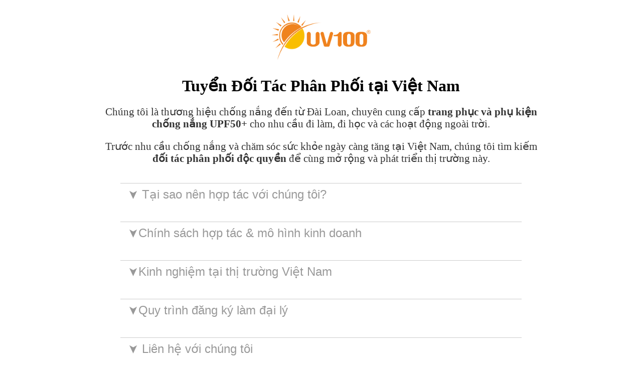

--- FILE ---
content_type: text/html
request_url: https://vn.uv100.com/
body_size: 10960
content:
<!DOCTYPE html>
<html lang="en">
  <head>
    <meta charset="UTF-8" />
    <meta name="viewport" content="width=device-width, initial-scale=1.0" />
    <title>UV100越南代理經銷招商</title>
    <!-- Google tag (gtag.js) -->
    <script async src="https://www.googletagmanager.com/gtag/js?id=G-XYRFSYJY4J"></script>
    <script>
      window.dataLayer = window.dataLayer || [];
      function gtag() {
        dataLayer.push(arguments);
      }
      gtag("js", new Date());
      gtag("config", "G-XYRFSYJY4J");
    </script>

    <!-- Google Tag Manager -->
    <script>
      (function (w, d, s, l, i) {
        w[l] = w[l] || [];
        w[l].push({ "gtm.start": new Date().getTime(), event: "gtm.js" });
        var f = d.getElementsByTagName(s)[0],
          j = d.createElement(s),
          dl = l != "dataLayer" ? "&l=" + l : "";
        j.async = true;
        j.src = "https://www.googletagmanager.com/gtm.js?id=" + i + dl;
        f.parentNode.insertBefore(j, f);
      })(window, document, "script", "dataLayer", "GTM-PDCCLRG");
    </script>
    <!-- End Google Tag Manager -->

    <style>
      :root {
        --brandColor: #fe8d00;
      }
      body {
        margin-bottom: 6rem;
      }

      .vietnam-distributor {
        text-align: center;
        width: 95%;
        max-width: 900px;
        box-sizing: border-box;
        margin: 0 auto;
        padding: 0 1rem;
      }

      .vietnam-distributor h2 {
        font-size: 1.75rem;
      }

      .vietnam-distributor p {
        font-size: 1.3rem;
        color: #333;
      }

      .vietnam-distributor .logo {
        max-width: 200px;
        margin: 1.5rem auto;
      }

      .vietnam-distributor .logo img {
        width: 100%;
      }
      .vietnam-distributor .context {
        margin: 1rem auto;
        max-width: 750px;
        box-sizing: border-box;
      }
      .vietnam-distributor .context li {
        list-style: disc;
        text-align: left;
        color: #333;
        font-size: 1.3rem;
        line-height: 1.5;
      }
      .text-left {
        font-size: 1.3rem;
        text-align: left;
        padding-left: 1rem;
        max-width: 750px;
        box-sizing: border-box;
        margin: 0.5rem auto;
      }
      .vietnam-distributor .context.context4 li {
        list-style: number;
        text-align: left;
        color: #333;
        font-size: 1.3rem;
        line-height: 1.5;
      }

      .vietnam-distributor .APtabgp ul li {
        width: 50%;
        margin: 0 !important;
      }
      .vietnam-distributor .APtabgp ul li a {
        margin: 0 !important;
        border: none;
        border-radius: 0;
      }
      .vietnam-distributor .APtabgp ul li.active a {
        background: var(--brandColor);
      }
      .vietnam-distributor .viewBtn {
        background: var(--brandColor);
        color: white;
        cursor: pointer;
        width: 100%;
        max-width: 400px;
        text-align: center;
        font-size: 1.2rem;
        margin: 1rem auto;
        border-radius: 2rem;
        border: none;

        padding: 0.5rem 1rem;
        font-size: 1.5rem;
      }

      .vietnam-distributor .openBtn {
        background: white;
        color: #999;
        cursor: pointer;
        width: 100%;
        max-width: 800px;
        text-align: left;
        font-size: 1.2rem;
        margin: 1rem auto;
        /* border-radius: 2rem; */
        border: none;
        border-top: solid 1px #ccc;
        padding: 0.5rem 1rem;
        font-size: 1.5rem;
      }
      .vietnam-distributor .openBtn .btn-arrow {
        /* padding-bottom: 1rem; */
        display: inline-block;
        /* margin-right: 10px; */
        transition: transform 0.4s;
        transform: rotate(90deg);
      }

      .vietnam-distributor .openBtn.active .btn-arrow {
        transform: rotate(-90deg);
      }
      @media (max-width: 768px) {
        .vietnam-distributor {
          padding: 0 0.5rem;
        }
        .vietnam-distributor .openBtn,
        .vietnam-distributor .viewBtn {
          font-size: 1.3rem;
        }
        .text-left {
          font-size: 1.2rem;
        }
        .vietnam-distributor .context li {
          font-size: 1.2rem;
        }
      }
    </style>
  </head>
  <body>
    <!-- Google Tag Manager (noscript) -->
    <noscript>
      <iframe
        src="https://www.googletagmanager.com/ns.html?id=GTM-PDCCLRG"
        height="0"
        width="0"
        style="display: none; visibility: hidden"
      ></iframe>
    </noscript>
    <!-- End Google Tag Manager (noscript) -->
    <div id="topbn" class="vietnam-distributor">
      <div class="logo">
        <img src="https://p3.uv100.com/AP/index/UV100-logo.png" alt="UV100" />
      </div>
      <h1>Tuyển Đối Tác Phân Phối tại Việt Nam</h1>
      <p>
        Chúng tôi là thương hiệu chống nắng đến từ Đài Loan, chuyên cung cấp
        <b>trang phục và phụ kiện chống nắng UPF50+</b>
        cho nhu cầu đi làm, đi học và các hoạt động ngoài trời.
      </p>
      <p>
        Trước nhu cầu chống nắng và chăm sóc sức khỏe ngày càng tăng tại Việt Nam, chúng tôi tìm kiếm
        <b>đối tác phân phối độc quyền</b>
        để cùng mở rộng và phát triển thị trường này.
      </p>

      <button id="vn-why-collab" class="openBtn">
        <span class="btn-arrow">&#x27A4;</span>
        Tại sao nên hợp tác với chúng tôi?
      </button>
      <div class="openBlock">
        <ul class="context">
          <li>
            <b>Sản phẩm ổn định, chất lượng rõ ràng,</b>
            phù hợp nhu cầu sử dụng hằng ngày của người tiêu dùng Việt.
          </li>
          <li>
            <b>Tài liệu bán hàng & marketing đầy đủ</b>
            (hình ảnh, nội dung, catalog cơ bản) hỗ trợ triển khai nhanh trên các kênh online và offline.
          </li>
          <li>
            <b>Định hướng hợp tác lâu dài,</b>
            tôn trọng quyền phân phối độc quyền và cùng chia sẻ kinh nghiệm phát triển thị trường.
          </li>
        </ul>
      </div>
      <button id="vn-collab-pricing" class="openBtn">
        <span class="btn-arrow">&#x27A4;</span>Chính sách hợp tác & mô hình kinh doanh
      </button>
      <div class="openBlock">
        <ul class="context">
          <li>
            Áp dụng <b>hình thức mua đứt sản phẩm:</b> chúng tôi cung cấp thành phẩm và dữ liệu sản phẩm; đối tác chủ động triển
            khai kênh bán hàng.
          </li>
          <li>
            Đối tác
            <b> tự quyết định giá bán và chương trình khuyến mãi, </b>phù hợp với chiến lược kinh doanh tại khu vực.
          </li>
          <li>
            Trong giai đoạn đầu, chúng tôi
            <b> tư vấn danh mục sản phẩm và lượng nhập hàng </b> để hỗ trợ đối tác khởi động hiệu quả.
          </li>
        </ul>
      </div>
      <button id="vn-market-exp" class="openBtn">
        <span class="btn-arrow">&#x27A4;</span>Kinh nghiệm tại thị trường Việt Nam
      </button>
      <div class="openBlock">
        <ul class="context">
          <li>
            Thương hiệu đã từng hợp tác phân phối và vận hành website riêng tại Việt Nam, có hiểu biết thực tế về nhu cầu chống
            nắng của người tiêu dùng.
          </li>
          <li>
            Sẵn sàng chia sẻ kinh nghiệm trước đây để giúp đối tác mới
            <b> rút ngắn thời gian thử nghiệm và giảm rủi ro khi vào thị trường.</b>
          </li>
        </ul>
      </div>
      <button id="vn-reg-process" class="openBtn"><span class="btn-arrow">&#x27A4;</span>Quy trình đăng ký làm đại lý</button>
      <div class="openBlock">
        <ul class="context context4">
          <li>Điền thông tin trong <b> biểu mẫu đăng ký </b>bên dưới.</li>
          <li>
            Chúng tôi sẽ liên hệ lại qua
            <b> Email hoặc WhatsApp trong vòng 3 ngày làm việc.</b>
          </li>
          <li>Trao đổi chi tiết về chính sách giá, danh mục sản phẩm và kế hoạch phát triển thị trường.</li>
        </ul>
        <p class="text-left">
          👉 Nếu bạn quan tâm và muốn hợp tác cùng chúng tôi, vui lòng nhấn “LIÊN HỆ VỚI CHÚNG TÔI” và gửi biểu mẫu ngay hôm nay.
        </p>
      </div>

      <button id="vn-contact-us" class="openBtn">
        <span class="btn-arrow">&#x27A4;</span>
        Liên hệ với chúng tôi
      </button>
      <div class="openBlock">
        <iframe
          src="https://forms.monday.com/forms/embed/bf82c0edbfd540cc7e733670da4b55a2?r=use1"
          width="100%"
          height="3000"
          style="border: 0; box-shadow: none"
        ></iframe>
      </div>
      <a id="vn-go-official" href="https://www.uv100.com/" target="_blank"> <button class="viewBtn">Xem sản phẩm ></button> </a
      ><br />
      <a id="vn-company-intro" href="https://vn.uv100.com/company-profile.html" target="_blank">
        <button class="viewBtn">Giới thiệu thương hiệu ></button> </a
      ><br />
    </div>
    <script>
      var openBtn = document.getElementsByClassName("openBtn");
      var openBlock = document.getElementsByClassName("openBlock");
      for (var i = 0; i < openBtn.length; i++) {
        openBtn[i].classList.remove("active");
        openBtn[i].nextElementSibling.style.display = "none";
        openBtn[i].addEventListener("click", function () {
          var isActive = this.classList.contains("active");

          if (!isActive) {
            // 先關閉所有其他已展開的區塊
            for (var j = 0; j < openBtn.length; j++) {
              openBtn[j].classList.remove("active");
              openBtn[j].nextElementSibling.style.display = "none";
            }

            // 展開當前點擊的內容
            this.classList.add("active");
            var openBlock = this.nextElementSibling;
            openBlock.style.display = "block";

            // 滑動到按鈕位置
            var buttonPosition = this.offsetTop - 100;
            window.scrollTo({
              top: buttonPosition,
              behavior: "smooth",
            });
          } else {
            // 收合內容
            this.classList.remove("active");
            var openBlock = this.nextElementSibling;
            openBlock.style.display = "none";
          }
        });
      }
    </script>
  </body>
</html>


--- FILE ---
content_type: text/html; charset=utf-8
request_url: https://forms.monday.com/forms/embed/bf82c0edbfd540cc7e733670da4b55a2?r=use1
body_size: 6339
content:

<!DOCTYPE html>
<html xmlns="http://www.w3.org/1999/xhtml" xml:lang="en" lang="en" ng-app="pulse" style="height: 100%">
<head>
  <meta http-equiv="content-type" content="text/html;charset=UTF-8"/>
  <meta http-equiv="X-UA-Compatible" content="IE=edge,chrome=1">
  <meta name="viewport" content="width=device-width, initial-scale=1.0, maximum-scale=1.0" />
  <meta name="robots" content="noindex">

  <meta property="og:image" content="https://dapulse-res.cloudinary.com/image/upload/monday-form-social-preview-assets/og_image.png" />
  <meta property="og:title" content="Thiết kế biểu mẫu đăng ký"/>
  <meta property="og:description" content=""/>
  <meta property="og:url" content="https://forms.monday.com/forms/embed/bf82c0edbfd540cc7e733670da4b55a2?r=use1"/>

  <meta name="twitter:card" content="summary">
  <meta name="twitter:title" content="Thiết kế biểu mẫu đăng ký">
  <meta name="twitter:description" content="">
  <meta name="twitter:image" content="https://dapulse-res.cloudinary.com/image/upload/monday-form-social-preview-assets/twitter_image.png"/>
  <title>Thiết kế biểu mẫu đăng ký</title>


  <link rel="icon" type="image/x-icon" href="https://cdn.monday.com/images/forms/favicon.ico">
<link rel="icon" type="image/png" sizes="16x16" href="https://cdn.monday.com/images/forms/favicon-16x16.png">
<link rel="icon" type="image/png" sizes="32x32" href="https://cdn.monday.com/images/forms/favicon-32x32.png">
<link rel="apple-touch-icon" href="https://cdn.monday.com/images/forms/apple-touch-icon.png">
<link rel="icon" type="image/png" sizes="192x192" href="https://cdn.monday.com/images/forms/android-chrome-192x192.png">
<link rel="icon" type="image/png" sizes="512x512" href="https://cdn.monday.com/images/forms/android-chrome-512x512.png">



  <style>
    .formTheme {
      --primary-color: var(--color-sofia_pink-hover) !important;
      --primary-selected-color: #ffe8eb !important;
      --primary-hover-color: #94054d !important;
    }
  </style>

  <link rel="preconnect" href="https://fonts.googleapis.com">
<link rel="preconnect" href="https://fonts.gstatic.com" crossorigin>
<link href="https://fonts.googleapis.com/css2?family=Figtree:ital,wght@0,300;0,400;0,500;0,600;0,700;0,800;0,900;1,300;1,400;1,500;1,600;1,700;1,800;1,900&family=Noto+Kufi+Arabic:wght@300;400;500&family=Noto+Sans+JP:wght@300;400;500;700&family=Poppins:ital,wght@0,100;0,200;0,300;0,400;0,500;0,600;0,700;0,800;0,900;1,100;1,200;1,300;1,400;1,500;1,600;1,700;1,800;1,900&family=Roboto:ital,wght@0,100;0,300;0,400;0,500;0,700;1,100;1,300;1,400;1,500;1,700&family=Noto+Sans+Hebrew:ital,wght@0,300;0,400;0,500;0,700;1,300;1,400;1,500;1,700&display=swap" rel="stylesheet">
  <style>
    
body#main.new_platform_color.light-app-theme,
body#main.new_platform_color.default-app-theme {
  --primary-color: #0042EA;
  --primary-hover-color: #0037C1;
  --primary-selected-color: #E5ECFF;
  --primary-selected-hover-color: #B7CCFF;
  --primary-highlighted-color: #F0F4FF;
}

body#main.new_platform_color.dark-app-theme,
body#main.new_platform_color.black-app-theme {
  --primary-color: #0A4FFF;
  --primary-hover-color: #0037C1;
  --primary-selected-color: #4B4E69;
  --primary-selected-hover-color: #37394D;
  --primary-highlighted-color: #37394D;
}

  </style>

  <script src="https://cdn.monday.com/assets/lib/jquery-1.11.2-ba1e8ee8756920553c6c87c32421a66b513b5506b213e891d1a3e9dd70a2ef97.js"></script>


  <link rel="stylesheet" media="screen" href="https://cdn.monday.com/assets/forms/index-c3f3e75b97bf3cc49b14bf7e5ac65d956c55a4b485653fa557c97c4abaf58178.css" />
  
<style type="text/css">
  @font-face {
    font-family: 'FontAwesome';
    font-weight: normal;
    font-style: normal;
  }
</style>
<link href="//cdnjs.cloudflare.com/ajax/libs/font-awesome/4.6.1/css/font-awesome.min.css" media="screen" rel="stylesheet" type="text/css" />



  <script>
    var base_path = function(root_dir, path) {
      return ("https://cdn.monday.com/" + root_dir + "/" + path.replace(/^\//,''));
    };

    window.form_data = {"token":"bf82c0edbfd540cc7e733670da4b55a2","included_columns":[{"id":"name","title":"Name","type":"name","width":353,"uat":1759278931852},{"type":"phone","title":"聯絡電話","settings":{},"id":"phone_mkwadd6f","created_by":61711434,"created_at":1759279072,"uat":1759279140911},{"type":"email","title":"電子郵件","settings":{},"id":"email_mkwayfee","created_by":61711434,"created_at":1759279155,"uat":1759279171567},{"type":"long-text","title":"聯絡地址","settings":{},"id":"long_text_mkwaffdr","created_by":61711434,"created_at":1759279188,"uat":1759279193012},{"type":"text","title":"WhatsApp / WeChat 帳號","settings":{},"id":"text_mkwaqt7w","created_by":61711434,"created_at":1759279206,"uat":1759279229133,"width":224},{"type":"color","title":"成立年限","settings":{},"id":"color_mkwaxrpx","labels":{"0":"1–3 năm","1":"3–5 năm","2":"\u003c1 năm","3":"trên 5 năm","5":""},"created_by":61711434,"created_at":1759279334,"uat":1759279437318,"labels_positions_v2":{"0":1,"1":2,"2":0,"3":3,"5":4}},{"type":"color","title":"員工人數","settings":{},"id":"color_mkwa41v4","labels":{"0":"6-20","1":"21-50","2":"1–5","3":"50+","5":""},"created_by":61711434,"created_at":1759281839,"uat":1759281882548,"labels_positions_v2":{"0":1,"1":2,"2":0,"3":3,"5":4}},{"type":"text","title":"目前經營品類","settings":{},"id":"text_mkwazasx","created_by":61711434,"created_at":1759281909,"uat":1759281911443},{"type":"text","title":"主要銷售渠道 / 地點","settings":{},"id":"text_mkwadqxy","created_by":61711434,"created_at":1759281929,"uat":1759281931664},{"type":"color","title":"年營業額","settings":{},"id":"color_mkwa1gy0","labels":{"0":"500,000 – 1,000,000 USD","1":"100,000 – 500,000 USD","2":"＜100,000 USD","3":"1,000,000 – 5,000,000 USD","4":"5,000,000 – 10,000,000 USD","5":"","6":"\u003e10,000,000 USD"},"created_by":61711434,"created_at":1759282110,"uat":1759282187453,"labels_positions_v2":{"0":2,"1":1,"2":0,"3":3,"4":4,"5":6,"6":5}},{"type":"dropdown","title":"想要代理的產品","settings":{"limit_select":false,"labels":[{"id":1,"name":"chọn nhiều mục: áo chống nắng 防曬外套"},{"id":2,"name":"nón chống nắng 防曬帽"},{"id":3,"name":"găng tay chống nắng 防曬手套"},{"id":4,"name":"phụ kiện khác 其他配件"}],"deactivated_labels":[]},"id":"dropdown_mkwabcdg","created_by":61711434,"created_at":1759282801,"uat":1759282900374},{"type":"dropdown","title":"期望合作方式","settings":{"limit_select":false,"labels":[{"id":1,"name":"chọn nhiều mục: phân phối khu vực 區域經銷"},{"id":2,"name":"kinh doanh online 線上經營"},{"id":3,"name":"đại lý bán sỉ 批發代理"},{"id":4,"name":"khác 其他"}],"deactivated_labels":[]},"id":"dropdown_mkwak4w","created_by":61711434,"created_at":1759282917,"uat":1759282981051},{"type":"dropdown","title":"想要了解的支持內容","settings":{"limit_select":false,"labels":[{"id":1,"name":"chọn nhiều mục: cung ứng sản phẩm 產品供應"},{"id":2,"name":"tiếp thị thị trường 市場行銷"},{"id":3,"name":"đào tạo 培訓"},{"id":4,"name":"dịch vụ hậu mãi 售後服務"}],"deactivated_labels":[]},"id":"dropdown_mkwahzth","created_by":61711434,"created_at":1759283456,"uat":1759283720889},{"type":"long-text","title":"自我介紹或合作計畫","settings":{},"id":"long_text_mkwa12jg","created_by":61711434,"created_at":1759283737,"uat":1759283739913}],"board_view_settings":{"columns":{"name":{"visible":true,"question":" Thông tin liên hệ","type":"name","required":false,"forceRequired":false,"mandatory":true,"description":"\u003cp\u003e\u003cbr\u003e\u003c/p\u003e\u003cp\u003eHọ tên / Tên công ty (bắt buộc)\u003c/p\u003e","pageBlockId":"page_block__classic_default"},"phone_mkwadd6f":{"visible":true,"question":" ","type":"phone","required":false,"forceRequired":false,"mandatory":true,"description":"\u003cp\u003eSố điện thoại liên hệ (bắt buộc)\u003c/p\u003e","pageBlockId":"page_block__classic_default"},"email_mkwayfee":{"visible":true,"question":" ","type":"email","required":false,"forceRequired":false,"mandatory":true,"description":"\u003cp\u003eEmail (bắt buộc)\u003c/p\u003e","pageBlockId":"page_block__classic_default"},"long_text_mkwaffdr":{"visible":true,"question":" ","type":"long-text","required":false,"forceRequired":false,"mandatory":true,"description":"\u003cp\u003eĐịa chỉ liên lạc (bắt buộc)\u003c/p\u003e","pageBlockId":"page_block__classic_default"},"text_mkwaqt7w":{"visible":true,"question":" ","type":"text","required":false,"forceRequired":false,"mandatory":true,"description":"\u003cp\u003eWhatsApp / WeChat ID (khuyến nghị)\u003c/p\u003e","pageBlockId":"page_block__classic_default"},"pulse__update":{"visible":false,"question":"Update","pageBlockId":"page_block__classic_default"},"dropdown_mkwak4w":{"type":"dropdown","visible":true,"mandatory":true,"question":" ","display":"vertical","description":"\u003cp\u003eHình thức hợp tác mong muốn (chọn nhiều mục)\u003c/p\u003e","pageBlockId":"page_block__classic_default"},"color_mkwaxrpx":{"type":"color","visible":true,"mandatory":true,"question":" Thông tin kinh doanh","display":"horizontal","description":"\u003cp\u003e\u003cbr\u003e\u003c/p\u003e\u003cp\u003eSố năm thành lập\u003c/p\u003e","pageBlockId":"page_block__classic_default"},"color_mkwa41v4":{"type":"color","visible":true,"mandatory":true,"question":" ","description":"\u003cp\u003eSố lượng nhân viên\u003c/p\u003e","display":"horizontal","pageBlockId":"page_block__classic_default"},"text_mkwazasx":{"type":"text","visible":true,"mandatory":true,"question":" ","description":"\u003cp\u003eNgành hàng đang kinh doanh (ghi tự do)\u003c/p\u003e","pageBlockId":"page_block__classic_default"},"text_mkwadqxy":{"type":"text","visible":true,"mandatory":true,"question":" ","description":"\u003cp\u003eĐịa điểm / kênh bán hàng chính (ví dụ: cửa hàng, trung tâm thương mại, sàn thương mại điện tử)\u003c/p\u003e","pageBlockId":"page_block__classic_default"},"color_mkwa1gy0":{"type":"color","visible":true,"mandatory":true,"question":" ","description":"\u003cp\u003eDoanh thu hằng năm\u003c/p\u003e","pageBlockId":"page_block__classic_default"},"dropdown_mkwabcdg":{"type":"dropdown","visible":true,"mandatory":true,"question":"Nguyện vọng hợp tác","display":"vertical","description":"\u003cp\u003e\u003cbr\u003e\u003c/p\u003e\u003cp\u003eSản phẩm muốn phân phối  (chọn nhiều mục)\u003c/p\u003e","pageBlockId":"page_block__classic_default"},"dropdown_mkwahzth":{"type":"dropdown","visible":true,"mandatory":true,"question":" ","display":"vertical","description":"\u003cp\u003eNội dung hỗ trợ muốn tìm hiểu (chọn nhiều mục)\u003c/p\u003e","pageBlockId":"page_block__classic_default"},"long_text_mkwa12jg":{"type":"long-text","visible":true,"mandatory":false,"question":"Thông tin bổ sung","description":"\u003cp\u003e\u003cbr\u003e\u003c/p\u003e\u003cp\u003eGiới thiệu bản thân hoặc kế hoạch hợp tác (ghi tự do)\u003c/p\u003e","pageBlockId":"page_block__classic_default"},"signaturerzvy3hyx":{"question":"簽名","description":"","type":"signature","visible":true,"mandatory":false,"showIfRules":{"operator":"OR","rules":[]},"parentConditionalRuleId":null,"pageBlockId":"page_block__classic_default"},"boolean5s4ccnpz":{"question":"Thông tin liên hệ","description":"","type":"boolean","visible":true,"mandatory":false,"showIfRules":{"operator":"OR","rules":[]},"parentConditionalRuleId":null,"boolean_checked_by_default":true,"pageBlockId":"page_block__classic_default"},"numberu8oqgz4u":{"question":"數字","description":"","type":"numeric","visible":true,"mandatory":false,"showIfRules":{"operator":"OR","rules":[]},"parentConditionalRuleId":null,"pageBlockId":"page_block__classic_default"},"booleanz1certdc":{"question":"Thông tin kinh doanh","description":"","type":"boolean","visible":true,"mandatory":false,"showIfRules":{"operator":"OR","rules":[]},"parentConditionalRuleId":null,"boolean_checked_by_default":true,"pageBlockId":"page_block__classic_default"},"booleanwf9uh6vr":{"question":"Nguyện vọng hợp tác","description":"","type":"boolean","visible":true,"mandatory":false,"showIfRules":{"operator":"OR","rules":[]},"parentConditionalRuleId":null,"boolean_checked_by_default":true,"pageBlockId":"page_block__classic_default"},"subtasks_mkwa6fk3":{"type":"subtasks","question":"子項目","visible":false,"subtasks_board_id":18082391475,"pageBlockId":"page_block__classic_default"},"page_block__classic_default":{"type":"PageBlock","question":"Page","visible":true}},"formTitle":"Thiết kế biểu mẫu đăng ký","show_name_question":true,"sortedQuestionsList":["page_block__classic_default","boolean5s4ccnpz","name","phone_mkwadd6f","email_mkwayfee","long_text_mkwaffdr","text_mkwaqt7w","booleanz1certdc","color_mkwaxrpx","color_mkwa41v4","text_mkwazasx","text_mkwadqxy","color_mkwa1gy0","booleanwf9uh6vr","dropdown_mkwabcdg","dropdown_mkwak4w","dropdown_mkwahzth","long_text_mkwa12jg","booleanwf9uh6vr"],"oldSortedQuestionsList":["name","phone_mkwadd6f","email_mkwayfee","long_text_mkwaffdr","text_mkwaqt7w","pulse_log_mkwajbtt"],"conditionalRules":{},"formDescription":"","hideMondayLogo":true,"success_title":"Thank you！","customSubmit":"submit","createdBy":61711434,"formOwnerId":61711434,"migratedToPageBlocks":true},"board_view_id":141721299,"region":"use1","features":{"workforms_connected_boards_column":true,"workforms_edit_submission":true,"workforms_draft_submission":true,"workforms_submit_form_through_ms":true,"workforms_subitems_question":true,"workforms_new_form_header":true,"workforms_form_tags":true,"workforms_file_upload_through_ms":false,"workforms_ai_translate":true,"workforms_decouple_board":true,"ai_assistant_beta":false,"ai_assistant":false,"ai_assistant_2nd_gen":true,"ai_apps_assistant_for_developers":false,"ai_assistant_beta_approval_modal_for_admins":false,"ai_assistant_beta_approval_modal_for_non_admins":true,"enable_ai_user_permission_check":true,"disable_ai_assistant":false,"workforms_serve_forms_with_account_slug":false,"workforms_search_proxy_through_ms":true,"workforms_sticky_footer":true,"workforms_page_blocks":true,"edit_form_with_mf":true,"form_builder":true,"form_conditional":true,"show_meet_workforms_modal":true,"is_ai_active_in_account":true},"permissions":{},"form_tracking_supported":false,"tracking_valid_item":false,"form_tracking_status":null,"isf":false,"request_url":null};
    window.Pulse = {
      isInFormView: true,
      locale: "en",
      current_region: "use1",
      image_path: function(path) { return base_path("images", path) },
      browser: {"is_supported":true,"data":{"name":"chrome","version":"131"},"platform_name":"Mac","browser_description":"Chrome - 131 (supported)"},
      layout: "user-form", // the actual form that users interact with
      features: {"workforms_connected_boards_column":true,"workforms_edit_submission":true,"workforms_draft_submission":true,"workforms_submit_form_through_ms":true,"workforms_subitems_question":true,"workforms_new_form_header":true,"workforms_form_tags":true,"workforms_file_upload_through_ms":false,"workforms_ai_translate":true,"workforms_decouple_board":true,"ai_assistant_beta":false,"ai_assistant":false,"ai_assistant_2nd_gen":true,"ai_apps_assistant_for_developers":false,"ai_assistant_beta_approval_modal_for_admins":false,"ai_assistant_beta_approval_modal_for_non_admins":true,"enable_ai_user_permission_check":true,"disable_ai_assistant":false,"workforms_serve_forms_with_account_slug":false,"workforms_search_proxy_through_ms":true,"workforms_sticky_footer":true,"workforms_page_blocks":true,"edit_form_with_mf":true,"form_builder":true,"form_conditional":true,"show_meet_workforms_modal":true,"is_ai_active_in_account":true},
      permissions: {},
      isf: false,
      env: "production",
      custom: {
        form_forced_fields: {},
        show_report_link: false
      },
      form_system_flags: {"recaptcha":true},
      is_workforms: false,
      Globals: {
        protocol: 'https',
        domain: 'monday.com'
      }
    }
    window.Pulse.Apps = {}
    window.startedAt = new Date().getTime();
    window.Pulse.recaptchaSiteKey = "6Leb9d0aAAAAAHJoQhpXiopyYuaSdXArxRToyn0p";
    var getDomainFromParent = function(event) {
      var httpIndex = event.origin.search("//");
      var eventurl = event.origin;
      if (httpIndex > -1)
      {
        var eventurl = eventurl.slice(httpIndex + 2);
      }

      var originArr = eventurl.split(".");
      if (originArr.length > 2) {
        originArr.shift();
      }
      return originArr.join(".");
    }

    var isMondayDomain = function(domain) {
      return domain == "monday.com";
    }

    window.addEventListener('message', function(event) {
      var domain = getDomainFromParent(event);
      if(isMondayDomain(domain) && event.data.formIframe) {
        window.Pulse.FormConsumerData = window.Pulse.FormConsumerData || {}
        window.Pulse.FormConsumerData.upgrade_feedback_data = event.data.formData
      }
    });

    window.formBBData = {
      board_id: 18081847270,
      direct_object: "board_view",
      direct_object_id: 141721299,
      info2: "bf82c0edbfd540cc7e733670da4b55a2",
      info3: document.referrer
    }

    window.formBBData.source = "workforms"

    window.formBBData.placement = "embedded"

    window.microfrontends = window.microfrontends || {};
    window.microfrontends.url = "https://microfrontends.monday.com";


      window.submitter = {};

  </script>

  <script type="text/javascript">
  window.Pulse = window.Pulse || {};
  window.Pulse.image_path      = function(path) { return base_path("images", path) };
  window.Pulse.font_path       = function(path) { return base_path("fonts", path) };
  window.Pulse.lib_path        = function(path) { return base_path("lib", path) };
  window.Pulse.icon_path       = function(path) { return base_path("icons", path) };
  window.Pulse.forms_icon_path = function(path) { return base_path("forms_icons", path) };
  window.Pulse.external_assets_path = function(path) {return base_path("external_assets", path) };
  
  var base_path = function(root_dir, path) {
    return ("https://cdn.monday.com/" + root_dir + "/" + path.replace(/^\//,''));
  };
</script>


  
        <link rel="stylesheet" media="all" href="https://cdn.monday.com/build/forms-a4a3960b2abddce0734e.css" crossorigin="anonymous" />


  <script src="https://cdn.monday.com/get_translations.js?locale=en&project=platform&timestamp=1768213478" type="text/javascript"></script>
</head>
  <body class='forms-layout global-brand-font'>
        <script crossorigin src="https://cdn.monday.com/build/externals-f76496f1.js" type="text/javascript"  ></script>

    
    <script>window.webpackPublicPath = "https://cdn.monday.com/build/";</script>

  
<script>
window.VulcanInitData = {
  isEmbeddedView: false,
  shouldLoadCurrentUser: false,
  microfrontendUrl: "https://microfrontends.monday.com",
  features:{
    vulcanTtlSelectorCache: false,
    resolveAppFeatureContextOnClientSide: true,
    improvedAppFeaturesSelectorsVulcan: true,
    analyseHttpResponse: false,
    useMiddleware: true
  },
};
window.MicrofrontendsInitData = {
  microfrontendUrl: "https://microfrontends.monday.com"
};
window.TranslationsInitData = {
  cdnHost: "https://cdn.monday.com",
}
</script>
    <script crossorigin src="https://cdn.monday.com/build/defer_init-fd565c015a75e07a9a97.js" type="text/javascript"  ></script>

  <script>
window.mondayHelpers.deferredInit.addInitPromise("babel_polyfill_and_helpers_promise");
</script>

    <script crossorigin src="https://cdn.monday.com/build/babel_polyfill_and_helpers-08fc716108a5296403e5.js" type="text/javascript"  ></script>



    <script>
  window.bigbrainScriptUrl = "https://informer-cdn.monday.com/monday-informer-1.0.min.js?v=1";
  window.bigbrainInitOptions = window.bigbrainInitOptions || {"pulse_account_id":3051554};
  window.bigbrainTrackUrl = "https://track.bigbrain.me/prod";
</script>
<script>
  window.use_bb_waiter = false;
</script>
    <script crossorigin src="https://cdn.monday.com/build/bigbrain_tracker_external-53d68a0fefcfe8b852a4.js" type="text/javascript"  ></script>




    <script type="text/javascript" src="https://maps.googleapis.com/maps/api/js?key=AIzaSyCm-Z64r_MNAEWxytqTUpVVN_qKXcqSHUI&libraries=places&loading=async" ></script>

    
    <style>
  @font-face {
    font-family: var(--font-family);
    src: url("https://cdn.monday.com/fonts/monday_forms_6b1e87645a03ef1dcd74641095a0a3c5.eot");
    src: url("https://cdn.monday.com/fonts/monday_forms_6b1e87645a03ef1dcd74641095a0a3c5.eot?#iefix") format("embedded-opentype"),
    url("https://cdn.monday.com/fonts/monday_forms_6b1e87645a03ef1dcd74641095a0a3c5.woff") format("woff"),
    url("https://cdn.monday.com/fonts/monday_forms_6b1e87645a03ef1dcd74641095a0a3c5.ttf") format("truetype"),
    url("https://cdn.monday.com/fonts/monday_forms_6b1e87645a03ef1dcd74641095a0a3c5.svg#monday_forms") format("svg");
    font-weight: normal;
    font-style: normal;
  }

  @media screen and (-webkit-min-device-pixel-ratio:0) {
    @font-face {
      font-family: var(--font-family);
      src: url("https://cdn.monday.com/fonts/monday_forms_6b1e87645a03ef1dcd74641095a0a3c5.svg#monday_forms") format("svg");
    }
  }

</style>

<div id="forms-component"></div>

    <script crossorigin src="https://cdn.monday.com/build/forms-7232dc82a2da10051266.js" type="text/javascript"  ></script>


<link rel="stylesheet" media="all" href="https://cdn.monday.com/assets/pulse/form-1a313f2fc3a2cb35f6df657e8fbb582463e836613ae6230b2ad9fc1b26c6588d.css" />

<script>
  try {
    var formBbDatrExteneded = {};
    Object.keys(window.formBBData).forEach(function (k) {
      formBbDatrExteneded[k] = window.formBBData[k];
    });   
    formBbDatrExteneded.kind = 'form';
    BigBrain("track", "page_view", formBbDatrExteneded);
  } catch(err) {
    console.log('error in bigbrain form page_view event track: ');
    console.log(err);
  }
</script>

  <script>(function(){function c(){var b=a.contentDocument||a.contentWindow.document;if(b){var d=b.createElement('script');d.innerHTML="window.__CF$cv$params={r:'9bd1a6c76f7919ef',t:'MTc2ODI3MzMxMi4wMDAwMDA='};var a=document.createElement('script');a.nonce='';a.src='/cdn-cgi/challenge-platform/scripts/jsd/main.js';document.getElementsByTagName('head')[0].appendChild(a);";b.getElementsByTagName('head')[0].appendChild(d)}}if(document.body){var a=document.createElement('iframe');a.height=1;a.width=1;a.style.position='absolute';a.style.top=0;a.style.left=0;a.style.border='none';a.style.visibility='hidden';document.body.appendChild(a);if('loading'!==document.readyState)c();else if(window.addEventListener)document.addEventListener('DOMContentLoaded',c);else{var e=document.onreadystatechange||function(){};document.onreadystatechange=function(b){e(b);'loading'!==document.readyState&&(document.onreadystatechange=e,c())}}}})();</script><script defer src="https://static.cloudflareinsights.com/beacon.min.js/vcd15cbe7772f49c399c6a5babf22c1241717689176015" integrity="sha512-ZpsOmlRQV6y907TI0dKBHq9Md29nnaEIPlkf84rnaERnq6zvWvPUqr2ft8M1aS28oN72PdrCzSjY4U6VaAw1EQ==" data-cf-beacon='{"rayId":"9bd1a6c76f7919ef","version":"2025.9.1","serverTiming":{"name":{"cfExtPri":true,"cfEdge":true,"cfOrigin":true,"cfL4":true,"cfSpeedBrain":true,"cfCacheStatus":true}},"token":"ef3b38c2289c47fa9034fc63ed8ed581","b":1}' crossorigin="anonymous"></script>
</body>
</html>


--- FILE ---
content_type: application/javascript; charset=UTF-8
request_url: https://forms.monday.com/cdn-cgi/challenge-platform/scripts/jsd/main.js
body_size: 4659
content:
window._cf_chl_opt={oPNF3:'g'};~function(d6,a,y,V,s,L,z,i,Q){d6=C,function(Z,T,di,d5,k,N){for(di={Z:305,T:315,k:234,N:288,S:347,P:259,n:258,X:282,h:334,l:314,j:238},d5=C,k=Z();!![];)try{if(N=-parseInt(d5(di.Z))/1*(-parseInt(d5(di.T))/2)+parseInt(d5(di.k))/3*(parseInt(d5(di.N))/4)+parseInt(d5(di.S))/5+-parseInt(d5(di.P))/6*(parseInt(d5(di.n))/7)+parseInt(d5(di.X))/8+parseInt(d5(di.h))/9+parseInt(d5(di.l))/10*(-parseInt(d5(di.j))/11),T===N)break;else k.push(k.shift())}catch(S){k.push(k.shift())}}(d,807680),a=this||self,y=a[d6(335)],V=function(dn,dP,dS,dN,dB,dQ,d7,T,k,N){return dn={Z:235,T:331},dP={Z:294,T:294,k:294,N:270,S:293,P:247,n:247},dS={Z:352},dN={Z:246},dB={Z:352,T:247,k:327,N:290,S:321,P:321,n:246,X:270,h:270,l:246,j:294,f:294,e:327,x:321,b:246,v:270,J:270,A:270,K:294,Y:270,M:270,F:293},dQ={Z:255,T:247},d7=d6,T=String[d7(dn.Z)],k={'h':function(S){return S==null?'':k.g(S,6,function(P,d8){return d8=C,d8(dQ.Z)[d8(dQ.T)](P)})},'g':function(S,P,X,d9,j,x,J,A,K,Y,M,F,I,d0,d1,d2,d3,d4){if(d9=d7,null==S)return'';for(x={},J={},A='',K=2,Y=3,M=2,F=[],I=0,d0=0,d1=0;d1<S[d9(dB.Z)];d1+=1)if(d2=S[d9(dB.T)](d1),Object[d9(dB.k)][d9(dB.N)][d9(dB.S)](x,d2)||(x[d2]=Y++,J[d2]=!0),d3=A+d2,Object[d9(dB.k)][d9(dB.N)][d9(dB.S)](x,d3))A=d3;else{if(Object[d9(dB.k)][d9(dB.N)][d9(dB.P)](J,A)){if(256>A[d9(dB.n)](0)){for(j=0;j<M;I<<=1,P-1==d0?(d0=0,F[d9(dB.X)](X(I)),I=0):d0++,j++);for(d4=A[d9(dB.n)](0),j=0;8>j;I=1&d4|I<<1.96,P-1==d0?(d0=0,F[d9(dB.X)](X(I)),I=0):d0++,d4>>=1,j++);}else{for(d4=1,j=0;j<M;I=d4|I<<1,d0==P-1?(d0=0,F[d9(dB.h)](X(I)),I=0):d0++,d4=0,j++);for(d4=A[d9(dB.l)](0),j=0;16>j;I=1.32&d4|I<<1,d0==P-1?(d0=0,F[d9(dB.X)](X(I)),I=0):d0++,d4>>=1,j++);}K--,0==K&&(K=Math[d9(dB.j)](2,M),M++),delete J[A]}else for(d4=x[A],j=0;j<M;I=1.94&d4|I<<1.91,P-1==d0?(d0=0,F[d9(dB.h)](X(I)),I=0):d0++,d4>>=1,j++);A=(K--,K==0&&(K=Math[d9(dB.f)](2,M),M++),x[d3]=Y++,String(d2))}if(''!==A){if(Object[d9(dB.e)][d9(dB.N)][d9(dB.x)](J,A)){if(256>A[d9(dB.n)](0)){for(j=0;j<M;I<<=1,P-1==d0?(d0=0,F[d9(dB.h)](X(I)),I=0):d0++,j++);for(d4=A[d9(dB.b)](0),j=0;8>j;I=I<<1|d4&1.53,d0==P-1?(d0=0,F[d9(dB.v)](X(I)),I=0):d0++,d4>>=1,j++);}else{for(d4=1,j=0;j<M;I=d4|I<<1.42,d0==P-1?(d0=0,F[d9(dB.J)](X(I)),I=0):d0++,d4=0,j++);for(d4=A[d9(dB.b)](0),j=0;16>j;I=d4&1|I<<1,d0==P-1?(d0=0,F[d9(dB.A)](X(I)),I=0):d0++,d4>>=1,j++);}K--,K==0&&(K=Math[d9(dB.K)](2,M),M++),delete J[A]}else for(d4=x[A],j=0;j<M;I=1.66&d4|I<<1,d0==P-1?(d0=0,F[d9(dB.Y)](X(I)),I=0):d0++,d4>>=1,j++);K--,K==0&&M++}for(d4=2,j=0;j<M;I=I<<1.8|1.6&d4,P-1==d0?(d0=0,F[d9(dB.Y)](X(I)),I=0):d0++,d4>>=1,j++);for(;;)if(I<<=1,d0==P-1){F[d9(dB.M)](X(I));break}else d0++;return F[d9(dB.F)]('')},'j':function(S,dd){return dd=d7,null==S?'':S==''?null:k.i(S[dd(dS.Z)],32768,function(P,dC){return dC=dd,S[dC(dN.Z)](P)})},'i':function(S,P,X,dp,j,x,J,A,K,Y,M,F,I,d0,d1,d2,d4,d3){for(dp=d7,j=[],x=4,J=4,A=3,K=[],F=X(0),I=P,d0=1,Y=0;3>Y;j[Y]=Y,Y+=1);for(d1=0,d2=Math[dp(dP.Z)](2,2),M=1;M!=d2;d3=F&I,I>>=1,0==I&&(I=P,F=X(d0++)),d1|=M*(0<d3?1:0),M<<=1);switch(d1){case 0:for(d1=0,d2=Math[dp(dP.T)](2,8),M=1;d2!=M;d3=F&I,I>>=1,0==I&&(I=P,F=X(d0++)),d1|=M*(0<d3?1:0),M<<=1);d4=T(d1);break;case 1:for(d1=0,d2=Math[dp(dP.k)](2,16),M=1;M!=d2;d3=I&F,I>>=1,I==0&&(I=P,F=X(d0++)),d1|=(0<d3?1:0)*M,M<<=1);d4=T(d1);break;case 2:return''}for(Y=j[3]=d4,K[dp(dP.N)](d4);;){if(d0>S)return'';for(d1=0,d2=Math[dp(dP.T)](2,A),M=1;M!=d2;d3=I&F,I>>=1,I==0&&(I=P,F=X(d0++)),d1|=M*(0<d3?1:0),M<<=1);switch(d4=d1){case 0:for(d1=0,d2=Math[dp(dP.Z)](2,8),M=1;d2!=M;d3=F&I,I>>=1,I==0&&(I=P,F=X(d0++)),d1|=M*(0<d3?1:0),M<<=1);j[J++]=T(d1),d4=J-1,x--;break;case 1:for(d1=0,d2=Math[dp(dP.k)](2,16),M=1;M!=d2;d3=F&I,I>>=1,I==0&&(I=P,F=X(d0++)),d1|=M*(0<d3?1:0),M<<=1);j[J++]=T(d1),d4=J-1,x--;break;case 2:return K[dp(dP.S)]('')}if(0==x&&(x=Math[dp(dP.Z)](2,A),A++),j[d4])d4=j[d4];else if(d4===J)d4=Y+Y[dp(dP.P)](0);else return null;K[dp(dP.N)](d4),j[J++]=Y+d4[dp(dP.n)](0),x--,Y=d4,x==0&&(x=Math[dp(dP.k)](2,A),A++)}}},N={},N[d7(dn.T)]=k.h,N}(),s=E(),L={},L[d6(295)]='o',L[d6(336)]='s',L[d6(304)]='u',L[d6(339)]='z',L[d6(289)]='n',L[d6(332)]='I',L[d6(330)]='b',z=L,a[d6(323)]=function(Z,T,N,S,dM,dY,dK,dt,X,h,j,x,J,A){if(dM={Z:287,T:328,k:302,N:287,S:261,P:355,n:329,X:337,h:301,l:352,j:297,f:274},dY={Z:264,T:352,k:256},dK={Z:327,T:290,k:321,N:270},dt=d6,T===null||T===void 0)return S;for(X=O(T),Z[dt(dM.Z)][dt(dM.T)]&&(X=X[dt(dM.k)](Z[dt(dM.N)][dt(dM.T)](T))),X=Z[dt(dM.S)][dt(dM.P)]&&Z[dt(dM.n)]?Z[dt(dM.S)][dt(dM.P)](new Z[(dt(dM.n))](X)):function(K,ds,Y){for(ds=dt,K[ds(dY.Z)](),Y=0;Y<K[ds(dY.T)];K[Y+1]===K[Y]?K[ds(dY.k)](Y+1,1):Y+=1);return K}(X),h='nAsAaAb'.split('A'),h=h[dt(dM.X)][dt(dM.h)](h),j=0;j<X[dt(dM.l)];x=X[j],J=U(Z,T,x),h(J)?(A='s'===J&&!Z[dt(dM.j)](T[x]),dt(dM.f)===N+x?P(N+x,J):A||P(N+x,T[x])):P(N+x,J),j++);return S;function P(K,Y,dE){dE=C,Object[dE(dK.Z)][dE(dK.T)][dE(dK.k)](S,Y)||(S[Y]=[]),S[Y][dE(dK.N)](K)}},i=d6(243)[d6(263)](';'),Q=i[d6(337)][d6(301)](i),a[d6(251)]=function(Z,T,dI,dm,k,N,S,P){for(dI={Z:311,T:352,k:279,N:270,S:236},dm=d6,k=Object[dm(dI.Z)](T),N=0;N<k[dm(dI.T)];N++)if(S=k[N],'f'===S&&(S='N'),Z[S]){for(P=0;P<T[k[N]][dm(dI.T)];-1===Z[S][dm(dI.k)](T[k[N]][P])&&(Q(T[k[N]][P])||Z[S][dm(dI.N)]('o.'+T[k[N]][P])),P++);}else Z[S]=T[k[N]][dm(dI.S)](function(n){return'o.'+n})},H();function c(Z,dX,dZ){return dX={Z:286},dZ=d6,Math[dZ(dX.Z)]()<Z}function C(p,Z,T,k){return p=p-234,T=d(),k=T[p],k}function g(Z,T,df,dq,dw,dj,dD,k,N,S){df={Z:318,T:338,k:292,N:284,S:346,P:312,n:300,X:239,h:276,l:285,j:313,f:353,e:317,x:267,b:280,v:280,J:306,A:306,K:285,Y:272,M:331,F:342},dq={Z:237},dw={Z:253,T:253,k:349,N:310},dj={Z:313},dD=d6,k=a[dD(df.Z)],console[dD(df.T)](a[dD(df.k)]),N=new a[(dD(df.N))](),N[dD(df.S)](dD(df.P),dD(df.n)+a[dD(df.k)][dD(df.X)]+dD(df.h)+k.r),k[dD(df.l)]&&(N[dD(df.j)]=5e3,N[dD(df.f)]=function(da){da=dD,T(da(dj.Z))}),N[dD(df.e)]=function(dr){dr=dD,N[dr(dw.Z)]>=200&&N[dr(dw.T)]<300?T(dr(dw.k)):T(dr(dw.N)+N[dr(dw.T)])},N[dD(df.x)]=function(dy){dy=dD,T(dy(dq.Z))},S={'t':R(),'lhr':y[dD(df.b)]&&y[dD(df.v)][dD(df.J)]?y[dD(df.v)][dD(df.A)]:'','api':k[dD(df.K)]?!![]:![],'payload':Z},N[dD(df.Y)](V[dD(df.M)](JSON[dD(df.F)](S)))}function G(dl,dk,Z,T,k){return dl={Z:340,T:248},dk=d6,Z=3600,T=R(),k=Math[dk(dl.Z)](Date[dk(dl.T)]()/1e3),k-T>Z?![]:!![]}function d(C7){return C7='postMessage,stringify,clientInformation,UHTeq3,HnhLR9,open,1150465IikgAT,toString,success,syUs3,chctx,length,ontimeout,source,from,2936919rsSGhd,fromCharCode,map,xhr-error,3769403rJEenU,oPNF3,readyState,getPrototypeOf,errorInfoObject,_cf_chl_opt;NaZoI3;Bshk0;IzgW1;qzjKa3;GBApq0;giyU9;KutOj0;QgiX4;Khftj4;Lfpaq4;zBhRN3;JSmY9;Ntxi4;oxFY5;TDAZ2;ldLC0,cloudflare-invisible,Function,charCodeAt,charAt,now,style,onreadystatechange,oxFY5,display: none,status,body,vM316yNjVOGr+X0Z5tCecxAEBbFJHWoh9pduQ7Ia4lLsR2YwqfTgiDmzSkU-K8nP$,splice,jCNy9,49IEyNuJ,1033902OmHpJu,iframe,Array,addEventListener,split,sort,GsWUx0,event,onerror,parent,error,push,[native code],send,removeChild,d.cookie,loading,/jsd/oneshot/fc21b7e0d793/0.10914706062122746:1768270302:V_tD-tWt-WPh9EIUdc4pfo2fqKfyEJQSuyH6_SZeTDI/,catch,DOMContentLoaded,indexOf,location,isArray,9844320JrOzzX,createElement,XMLHttpRequest,api,random,Object,4bkIVBJ,number,hasOwnProperty,appendChild,_cf_chl_opt,join,pow,object,KljLg4,isNaN,/b/ov1/0.10914706062122746:1768270302:V_tD-tWt-WPh9EIUdc4pfo2fqKfyEJQSuyH6_SZeTDI/,jsd,/cdn-cgi/challenge-platform/h/,bind,concat,/invisible/jsd,undefined,13qLyUzN,href,sid,detail,navigator,http-code:,keys,POST,timeout,70IEimaW,110092yOAKVx,function,onload,__CF$cv$params,tabIndex,error on cf_chl_props,call,randomUUID,Ntxi4,riYFq1,contentDocument,contentWindow,prototype,getOwnPropertyNames,Set,boolean,MdScSrW,bigint,ntYsJ1,11316654VTnYkJ,document,string,includes,log,symbol,floor'.split(','),d=function(){return C7},d()}function B(k,N,C6,dO,S,P){if(C6={Z:285,T:349,k:354,N:244,S:307,P:266,n:349,X:268,h:341,l:244,j:307,f:269,e:308},dO=d6,!k[dO(C6.Z)])return;N===dO(C6.T)?(S={},S[dO(C6.k)]=dO(C6.N),S[dO(C6.S)]=k.r,S[dO(C6.P)]=dO(C6.n),a[dO(C6.X)][dO(C6.h)](S,'*')):(P={},P[dO(C6.k)]=dO(C6.l),P[dO(C6.j)]=k.r,P[dO(C6.P)]=dO(C6.f),P[dO(C6.e)]=N,a[dO(C6.X)][dO(C6.h)](P,'*'))}function H(C5,C4,C2,dz,Z,T,k,N,S){if(C5={Z:318,T:285,k:240,N:275,S:262,P:262,n:278,X:250,h:250},C4={Z:240,T:275,k:250},C2={Z:320},dz=d6,Z=a[dz(C5.Z)],!Z)return;if(!G())return;(T=![],k=Z[dz(C5.T)]===!![],N=function(dW,P){if(dW=dz,!T){if(T=!![],!G())return;P=o(),g(P.r,function(n){B(Z,n)}),P.e&&m(dW(C2.Z),P.e)}},y[dz(C5.k)]!==dz(C5.N))?N():a[dz(C5.S)]?y[dz(C5.P)](dz(C5.n),N):(S=y[dz(C5.X)]||function(){},y[dz(C5.h)]=function(dU){dU=dz,S(),y[dU(C4.Z)]!==dU(C4.T)&&(y[dU(C4.k)]=S,N())})}function m(N,S,dx,dc,P,n,X,h,l,j,f,x){if(dx={Z:257,T:265,k:318,N:300,S:292,P:239,n:298,X:303,h:284,l:346,j:312,f:313,e:353,x:296,b:292,v:350,J:292,A:345,K:344,Y:292,M:324,F:333,I:242,d0:351,d1:354,d2:299,d3:272,d4:331},dc=d6,!c(0))return![];n=(P={},P[dc(dx.Z)]=N,P[dc(dx.T)]=S,P);try{X=a[dc(dx.k)],h=dc(dx.N)+a[dc(dx.S)][dc(dx.P)]+dc(dx.n)+X.r+dc(dx.X),l=new a[(dc(dx.h))](),l[dc(dx.l)](dc(dx.j),h),l[dc(dx.f)]=2500,l[dc(dx.e)]=function(){},j={},j[dc(dx.x)]=a[dc(dx.b)][dc(dx.x)],j[dc(dx.v)]=a[dc(dx.J)][dc(dx.v)],j[dc(dx.A)]=a[dc(dx.b)][dc(dx.A)],j[dc(dx.K)]=a[dc(dx.Y)][dc(dx.M)],j[dc(dx.F)]=s,f=j,x={},x[dc(dx.I)]=n,x[dc(dx.d0)]=f,x[dc(dx.d1)]=dc(dx.d2),l[dc(dx.d3)](V[dc(dx.d4)](x))}catch(b){}}function O(Z,dA,dg,T){for(dA={Z:302,T:311,k:241},dg=d6,T=[];null!==Z;T=T[dg(dA.Z)](Object[dg(dA.T)](Z)),Z=Object[dg(dA.k)](Z));return T}function E(de,dV){return de={Z:322,T:322},dV=d6,crypto&&crypto[dV(de.Z)]?crypto[dV(de.T)]():''}function R(dh,dT,Z){return dh={Z:318,T:340},dT=d6,Z=a[dT(dh.Z)],Math[dT(dh.T)](+atob(Z.t))}function o(C0,dL,k,N,S,P,n){dL=(C0={Z:283,T:260,k:249,N:252,S:319,P:254,n:291,X:326,h:343,l:309,j:325,f:254,e:273},d6);try{return k=y[dL(C0.Z)](dL(C0.T)),k[dL(C0.k)]=dL(C0.N),k[dL(C0.S)]='-1',y[dL(C0.P)][dL(C0.n)](k),N=k[dL(C0.X)],S={},S=Ntxi4(N,N,'',S),S=Ntxi4(N,N[dL(C0.h)]||N[dL(C0.l)],'n.',S),S=Ntxi4(N,k[dL(C0.j)],'d.',S),y[dL(C0.f)][dL(C0.e)](k),P={},P.r=S,P.e=null,P}catch(X){return n={},n.r={},n.e=X,n}}function U(Z,T,k,dJ,dG,N,S){dG=(dJ={Z:295,T:316,k:277,N:277,S:261,P:281,n:261},d6);try{N=T[k]}catch(P){return'i'}if(null==N)return void 0===N?'u':'x';if(dG(dJ.Z)==typeof N)try{if(dG(dJ.T)==typeof N[dG(dJ.k)])return N[dG(dJ.N)](function(){}),'p'}catch(n){}return Z[dG(dJ.S)][dG(dJ.P)](N)?'a':N===Z[dG(dJ.n)]?'C':N===!0?'T':N===!1?'F':(S=typeof N,dG(dJ.T)==S?W(Z,N)?'N':'f':z[S]||'?')}function W(Z,T,db,dR){return db={Z:245,T:245,k:327,N:348,S:321,P:279,n:271},dR=d6,T instanceof Z[dR(db.Z)]&&0<Z[dR(db.T)][dR(db.k)][dR(db.N)][dR(db.S)](T)[dR(db.P)](dR(db.n))}}()

--- FILE ---
content_type: text/javascript
request_url: https://cdn.monday.com/build/forms-7232dc82a2da10051266.js
body_size: 232465
content:
/*! For license information please see forms-7232dc82a2da10051266.js.LICENSE.txt */
(()=>{var e,t,n,r,i,a,o,s={826569:(e,t,n)=>{"use strict";n.d(t,{R:()=>m});var r=n(744219),i=n(882799),a=n(468518),o=n(712343),s=n(847165),c=n(330292),l=n(253096),d=n(465831),u=n(963270),_=n(547829);class m extends r.W{constructor(e){const t=u.m9.SENTRY_SDK_SOURCE||(0,a.S)();(0,i.V)(e,"browser",["browser"],t),super(e),e.sendClientReports&&u.m9.document&&u.m9.document.addEventListener("visibilitychange",(()=>{"hidden"===u.m9.document.visibilityState&&this._flushOutcomes()}))}eventFromException(e,t){return(0,d.dr)(this._options.stackParser,e,t,this._options.attachStacktrace)}eventFromMessage(e,t="info",n){return(0,d.aB)(this._options.stackParser,e,t,n,this._options.attachStacktrace)}captureUserFeedback(e){if(!this._isEnabled())return void(l.X&&o.kg.warn("SDK not enabled, will not capture user feedback."));const t=(0,_.r)(e,{metadata:this.getSdkMetadata(),dsn:this.getDsn(),tunnel:this.getOptions().tunnel});this._sendEnvelope(t)}_prepareEvent(e,t,n){return e.platform=e.platform||"javascript",super._prepareEvent(e,t,n)}_flushOutcomes(){const e=this._clearOutcomes();if(0===e.length)return void(l.X&&o.kg.log("No outcomes to send"));if(!this._dsn)return void(l.X&&o.kg.log("No dsn provided, will not send outcomes"));l.X&&o.kg.log("Sending outcomes:",e);const t=(0,s.y)(e,this._options.tunnel&&(0,c.RA)(this._dsn));this._sendEnvelope(t)}}},253096:(e,t,n)=>{"use strict";n.d(t,{X:()=>r});const r="undefined"==typeof __SENTRY_DEBUG__||__SENTRY_DEBUG__},465831:(e,t,n)=>{"use strict";n.d(t,{GJ:()=>l,ME:()=>h,aB:()=>p,dr:()=>f});var r=n(264487),i=n(567597),a=n(488007),o=n(362844),s=n(196893),c=n(320535);function l(e,t){const n=u(e,t),r={type:t&&t.name,value:m(t)};return n.length&&(r.stacktrace={frames:n}),void 0===r.type&&""===r.value&&(r.value="Unrecoverable error caught"),r}function d(e,t){return{exception:{values:[l(e,t)]}}}function u(e,t){const n=t.stacktrace||t.stack||"",r=function(e){if(e){if("number"==typeof e.framesToPop)return e.framesToPop;if(_.test(e.message))return 1}return 0}(t);try{return e(n,r)}catch(e){}return[]}const _=/Minified React error #\d+;/i;function m(e){const t=e&&e.message;return t?t.error&&"string"==typeof t.error.message?t.error.message:t:"No error message"}function f(e,t,n,r){const i=h(e,t,n&&n.syntheticException||void 0,r);return(0,o.EG)(i),i.level="error",n&&n.event_id&&(i.event_id=n.event_id),(0,s.WD)(i)}function p(e,t,n="info",r,i){const a=g(e,t,r&&r.syntheticException||void 0,i);return a.level=n,r&&r.event_id&&(a.event_id=r.event_id),(0,s.WD)(a)}function h(e,t,n,s,c){let l;if((0,i.VW)(t)&&t.error){return d(e,t.error)}if((0,i.TX)(t)||(0,i.fm)(t)){const r=t;if("stack"in t)l=d(e,t);else{const t=r.name||((0,i.TX)(r)?"DOMError":"DOMException"),a=r.message?`${t}: ${r.message}`:t;l=g(e,a,n,s),(0,o.Db)(l,a)}return"code"in r&&(l.tags={...l.tags,"DOMException.code":`${r.code}`}),l}if((0,i.VZ)(t))return d(e,t);if((0,i.PO)(t)||(0,i.cO)(t)){return l=function(e,t,n,o){const s=(0,r.s3)(),c=s&&s.getOptions().normalizeDepth,l={exception:{values:[{type:(0,i.cO)(t)?t.constructor.name:o?"UnhandledRejection":"Error",value:b(t,{isUnhandledRejection:o})}]},extra:{__serialized__:(0,a.Qy)(t,c)}};if(n){const t=u(e,n);t.length&&(l.exception.values[0].stacktrace={frames:t})}return l}(e,t,n,c),(0,o.EG)(l,{synthetic:!0}),l}return l=g(e,t,n,s),(0,o.Db)(l,`${t}`,void 0),(0,o.EG)(l,{synthetic:!0}),l}function g(e,t,n,r){const a={};if(r&&n){const r=u(e,n);r.length&&(a.exception={values:[{value:t,stacktrace:{frames:r}}]})}if((0,i.Le)(t)){const{__sentry_template_string__:e,__sentry_template_values__:n}=t;return a.logentry={message:e,params:n},a}return a.message=t,a}function b(e,{isUnhandledRejection:t}){const n=(0,c.zf)(e),r=t?"promise rejection":"exception";if((0,i.VW)(e))return`Event \`ErrorEvent\` captured as ${r} with message \`${e.message}\``;if((0,i.cO)(e)){return`Event \`${function(e){try{const t=Object.getPrototypeOf(e);return t?t.constructor.name:void 0}catch(e){}}(e)}\` (type=${e.type}) captured as ${r}`}return`Object captured as ${r} with keys: ${n}`}},963270:(e,t,n)=>{"use strict";n.d(t,{Wz:()=>l,m9:()=>s,re:()=>d});var r=n(264487),i=n(971235),a=n(320535),o=n(362844);const s=i.GLOBAL_OBJ;let c=0;function l(){return c>0}function d(e,t={},n){if("function"!=typeof e)return e;try{const t=e.__sentry_wrapped__;if(t)return"function"==typeof t?t:e;if((0,a.HK)(e))return e}catch(t){return e}const i=function(){const i=Array.prototype.slice.call(arguments);try{n&&"function"==typeof n&&n.apply(this,arguments);const r=i.map((e=>d(e,t)));return e.apply(this,r)}catch(e){throw c++,setTimeout((()=>{c--})),(0,r.$e)((n=>{n.addEventProcessor((e=>(t.mechanism&&((0,o.Db)(e,void 0,void 0),(0,o.EG)(e,t.mechanism)),e.extra={...e.extra,arguments:i},e))),(0,r.Tb)(e)})),e}};try{for(const t in e)Object.prototype.hasOwnProperty.call(e,t)&&(i[t]=e[t])}catch(e){}(0,a.$Q)(i,e),(0,a.xp)(e,"__sentry_wrapped__",i);try{Object.getOwnPropertyDescriptor(i,"name").configurable&&Object.defineProperty(i,"name",{get:()=>e.name})}catch(e){}return i}},333048:(e,t,n)=>{"use strict";n.d(t,{f:()=>v});var r=n(522967),i=n(264487),a=n(70823),o=n(185316),s=n(955322),c=n(121394),l=n(452217),d=n(362844),u=n(712343),_=n(858464),m=n(216547),f=n(857321),p=n(426956),h=n(253096),g=n(963270);const b=1024,y="Breadcrumbs",v=(0,r._I)(((e={})=>{const t={console:!0,dom:!0,fetch:!0,history:!0,sentry:!0,xhr:!0,...e};return{name:y,setupOnce(){},setup(e){t.console&&(0,a.e)(function(e){return function(t){if((0,i.s3)()!==e)return;const n={category:"console",data:{arguments:t.args,logger:"console"},level:(0,m.VT)(t.level),message:(0,f.nK)(t.args," ")};if("assert"===t.level){if(!1!==t.args[0])return;n.message=`Assertion failed: ${(0,f.nK)(t.args.slice(1)," ")||"console.assert"}`,n.data.arguments=t.args.slice(1)}(0,i.n_)(n,{input:t.args,level:t.level})}}(e)),t.dom&&(0,o.O)(function(e,t){return function(n){if((0,i.s3)()!==e)return;let r,a,o="object"==typeof t?t.serializeAttribute:void 0,s="object"==typeof t&&"number"==typeof t.maxStringLength?t.maxStringLength:void 0;s&&s>b&&(h.X&&u.kg.warn(`\`dom.maxStringLength\` cannot exceed 1024, but a value of ${s} was configured. Sentry will use 1024 instead.`),s=b),"string"==typeof o&&(o=[o]);try{const e=n.event,t=function(e){return!!e&&!!e.target}(e)?e.target:e;r=(0,_.Rt)(t,{keyAttrs:o,maxStringLength:s}),a=(0,_.iY)(t)}catch(e){r="<unknown>"}if(0===r.length)return;const c={category:`ui.${n.name}`,message:r};a&&(c.data={"ui.component_name":a}),(0,i.n_)(c,{event:n.event,name:n.name,global:n.global})}}(e,t.dom)),t.xhr&&(0,s.UK)(function(e){return function(t){if((0,i.s3)()!==e)return;const{startTimestamp:n,endTimestamp:r}=t,a=t.xhr[s.xU];if(!n||!r||!a)return;const{method:o,url:c,status_code:l,body:d}=a,u={method:o,url:c,status_code:l},_={xhr:t.xhr,input:d,startTimestamp:n,endTimestamp:r};(0,i.n_)({category:"xhr",data:u,type:"http"},_)}}(e)),t.fetch&&(0,c.U)(function(e){return function(t){if((0,i.s3)()!==e)return;const{startTimestamp:n,endTimestamp:r}=t;if(r&&(!t.fetchData.url.match(/sentry_key/)||"POST"!==t.fetchData.method))if(t.error){const e=t.fetchData,a={data:t.error,input:t.args,startTimestamp:n,endTimestamp:r};(0,i.n_)({category:"fetch",data:e,level:"error",type:"http"},a)}else{const e=t.response,a={...t.fetchData,status_code:e&&e.status},o={input:t.args,response:e,startTimestamp:n,endTimestamp:r};(0,i.n_)({category:"fetch",data:a,type:"http"},o)}}}(e)),t.history&&(0,l.a)(function(e){return function(t){if((0,i.s3)()!==e)return;let n=t.from,r=t.to;const a=(0,p.en)(g.m9.location.href);let o=n?(0,p.en)(n):void 0;const s=(0,p.en)(r);o&&o.path||(o=a),a.protocol===s.protocol&&a.host===s.host&&(r=s.relative),a.protocol===o.protocol&&a.host===o.host&&(n=o.relative),(0,i.n_)({category:"navigation",data:{from:n,to:r}})}}(e)),t.sentry&&e.on&&e.on("beforeSendEvent",function(e){return function(t){(0,i.s3)()===e&&(0,i.n_)({category:"sentry."+("transaction"===t.type?"transaction":"event"),event_id:t.event_id,level:t.level,message:(0,d.jH)(t)},{event:t})}}(e))}}}));(0,r.RN)(y,v)},608193:(e,t,n)=>{"use strict";n.d(t,{R:()=>s});var r=n(522967),i=n(712343),a=n(253096);const o="Dedupe",s=(0,r._I)((()=>{let e;return{name:o,setupOnce(){},processEvent(t){if(t.type)return t;try{if(function(e,t){if(!t)return!1;if(function(e,t){const n=e.message,r=t.message;if(!n&&!r)return!1;if(n&&!r||!n&&r)return!1;if(n!==r)return!1;if(!l(e,t))return!1;if(!c(e,t))return!1;return!0}(e,t))return!0;if(function(e,t){const n=d(t),r=d(e);if(!n||!r)return!1;if(n.type!==r.type||n.value!==r.value)return!1;if(!l(e,t))return!1;if(!c(e,t))return!1;return!0}(e,t))return!0;return!1}(t,e))return a.X&&i.kg.warn("Event dropped due to being a duplicate of previously captured event."),null}catch(e){}return e=t}}}));(0,r.RN)(o,s);function c(e,t){let n=u(e),r=u(t);if(!n&&!r)return!0;if(n&&!r||!n&&r)return!1;if(r.length!==n.length)return!1;for(let e=0;e<r.length;e++){const t=r[e],i=n[e];if(t.filename!==i.filename||t.lineno!==i.lineno||t.colno!==i.colno||t.function!==i.function)return!1}return!0}function l(e,t){let n=e.fingerprint,r=t.fingerprint;if(!n&&!r)return!0;if(n&&!r||!n&&r)return!1;try{return!(n.join("")!==r.join(""))}catch(e){return!1}}function d(e){return e.exception&&e.exception.values&&e.exception.values[0]}function u(e){const t=e.exception;if(t)try{return t.values[0].stacktrace.frames}catch(e){return}}},607319:(e,t,n)=>{"use strict";n.d(t,{k:()=>f});var r=n(522967),i=n(264487),a=n(451674),o=n(567597),s=n(357373),c=n(858464),l=n(712343),d=n(253096),u=n(465831),_=n(963270);const m="GlobalHandlers",f=(0,r._I)(((e={})=>{const t={onerror:!0,onunhandledrejection:!0,...e};return{name:m,setupOnce(){Error.stackTraceLimit=50},setup(e){t.onerror&&(!function(e){(0,a.V)((t=>{const{stackParser:n,attachStacktrace:r}=g();if((0,i.s3)()!==e||(0,_.Wz)())return;const{msg:a,url:s,line:c,column:l,error:d}=t,m=void 0===d&&(0,o.HD)(a)?function(e,t,n,r){const i=/^(?:[Uu]ncaught (?:exception: )?)?(?:((?:Eval|Internal|Range|Reference|Syntax|Type|URI|)Error): )?(.*)$/i;let a=(0,o.VW)(e)?e.message:e,s="Error";const c=a.match(i);c&&(s=c[1],a=c[2]);const l={exception:{values:[{type:s,value:a}]}};return p(l,t,n,r)}(a,s,c,l):p((0,u.ME)(n,d||a,void 0,r,!1),s,c,l);m.level="error",(0,i.eN)(m,{originalException:d,mechanism:{handled:!1,type:"onerror"}})}))}(e),h("onerror")),t.onunhandledrejection&&(!function(e){(0,s.h)((t=>{const{stackParser:n,attachStacktrace:r}=g();if((0,i.s3)()!==e||(0,_.Wz)())return;const a=function(e){if((0,o.pt)(e))return e;const t=e;try{if("reason"in t)return t.reason;if("detail"in t&&"reason"in t.detail)return t.detail.reason}catch(e){}return e}(t),s=(0,o.pt)(a)?{exception:{values:[{type:"UnhandledRejection",value:`Non-Error promise rejection captured with value: ${String(a)}`}]}}:(0,u.ME)(n,a,void 0,r,!0);s.level="error",(0,i.eN)(s,{originalException:a,mechanism:{handled:!1,type:"onunhandledrejection"}})}))}(e),h("onunhandledrejection"))}}}));(0,r.RN)(m,f);function p(e,t,n,r){const i=e.exception=e.exception||{},a=i.values=i.values||[],s=a[0]=a[0]||{},l=s.stacktrace=s.stacktrace||{},d=l.frames=l.frames||[],u=isNaN(parseInt(r,10))?void 0:r,_=isNaN(parseInt(n,10))?void 0:n,m=(0,o.HD)(t)&&t.length>0?t:(0,c.l4)();return 0===d.length&&d.push({colno:u,filename:m,function:"?",in_app:!0,lineno:_}),e}function h(e){d.X&&l.kg.log(`Global Handler attached: ${e}`)}function g(){const e=(0,i.s3)();return e&&e.getOptions()||{stackParser:()=>[],attachStacktrace:!1}}},775715:(e,t,n)=>{"use strict";n.d(t,{s:()=>o});var r=n(522967),i=n(963270);const a="HttpContext",o=(0,r._I)((()=>({name:a,setupOnce(){},preprocessEvent(e){if(!i.m9.navigator&&!i.m9.location&&!i.m9.document)return;const t=e.request&&e.request.url||i.m9.location&&i.m9.location.href,{referrer:n}=i.m9.document||{},{userAgent:r}=i.m9.navigator||{},a={...e.request&&e.request.headers,...n&&{Referer:n},...r&&{"User-Agent":r}},o={...e.request,...t&&{url:t},headers:a};e.request=o}})));(0,r.RN)(a,o)},640849:(e,t,n)=>{"use strict";n.d(t,{O:()=>s});var r=n(522967),i=n(286045),a=n(465831);const o="LinkedErrors",s=(0,r._I)(((e={})=>{const t=e.limit||5,n=e.key||"cause";return{name:o,setupOnce(){},preprocessEvent(e,r,o){const s=o.getOptions();(0,i.Z)(a.GJ,s.stackParser,s.maxValueLength,n,t,e,r)}}}));(0,r.RN)(o,s)},331909:(e,t,n)=>{"use strict";n.d(t,{t:()=>l});var r=n(522967),i=n(320535),a=n(130360),o=n(963270);const s=["EventTarget","Window","Node","ApplicationCache","AudioTrackList","BroadcastChannel","ChannelMergerNode","CryptoOperation","EventSource","FileReader","HTMLUnknownElement","IDBDatabase","IDBRequest","IDBTransaction","KeyOperation","MediaController","MessagePort","ModalWindow","Notification","SVGElementInstance","Screen","SharedWorker","TextTrack","TextTrackCue","TextTrackList","WebSocket","WebSocketWorker","Worker","XMLHttpRequest","XMLHttpRequestEventTarget","XMLHttpRequestUpload"],c="TryCatch",l=(0,r._I)(((e={})=>{const t={XMLHttpRequest:!0,eventTarget:!0,requestAnimationFrame:!0,setInterval:!0,setTimeout:!0,...e};return{name:c,setupOnce(){t.setTimeout&&(0,i.hl)(o.m9,"setTimeout",d),t.setInterval&&(0,i.hl)(o.m9,"setInterval",d),t.requestAnimationFrame&&(0,i.hl)(o.m9,"requestAnimationFrame",u),t.XMLHttpRequest&&"XMLHttpRequest"in o.m9&&(0,i.hl)(XMLHttpRequest.prototype,"send",_);const e=t.eventTarget;if(e){(Array.isArray(e)?e:s).forEach(m)}}}}));(0,r.RN)(c,l);function d(e){return function(...t){const n=t[0];return t[0]=(0,o.re)(n,{mechanism:{data:{function:(0,a.$P)(e)},handled:!1,type:"instrument"}}),e.apply(this,t)}}function u(e){return function(t){return e.apply(this,[(0,o.re)(t,{mechanism:{data:{function:"requestAnimationFrame",handler:(0,a.$P)(e)},handled:!1,type:"instrument"}})])}}function _(e){return function(...t){const n=this;return["onload","onerror","onprogress","onreadystatechange"].forEach((e=>{e in n&&"function"==typeof n[e]&&(0,i.hl)(n,e,(function(t){const n={mechanism:{data:{function:e,handler:(0,a.$P)(t)},handled:!1,type:"instrument"}},r=(0,i.HK)(t);return r&&(n.mechanism.data.handler=(0,a.$P)(r)),(0,o.re)(t,n)}))})),e.apply(this,t)}}function m(e){const t=o.m9,n=t[e]&&t[e].prototype;n&&n.hasOwnProperty&&n.hasOwnProperty("addEventListener")&&((0,i.hl)(n,"addEventListener",(function(t){return function(n,r,i){try{"function"==typeof r.handleEvent&&(r.handleEvent=(0,o.re)(r.handleEvent,{mechanism:{data:{function:"handleEvent",handler:(0,a.$P)(r),target:e},handled:!1,type:"instrument"}}))}catch(e){}return t.apply(this,[n,(0,o.re)(r,{mechanism:{data:{function:"addEventListener",handler:(0,a.$P)(r),target:e},handled:!1,type:"instrument"}}),i])}})),(0,i.hl)(n,"removeEventListener",(function(e){return function(t,n,r){const i=n;try{const n=i&&i.__sentry_wrapped__;n&&e.call(this,t,n,r)}catch(e){}return e.call(this,t,i,r)}})))}},336571:(e,t,n)=>{"use strict";n.d(t,{S1:()=>w});var r=n(242422),i=n(19116),a=n(522967),o=n(367966),s=n(264487),c=n(130360),l=n(808823),d=n(712343),u=n(452217),_=n(826569),m=n(253096),f=n(963270),p=n(333048),h=n(608193),g=n(607319),b=n(775715),y=n(640849),v=n(331909),T=n(96847),E=n(264611),S=n(25067);const I=[(0,r.S)(),(0,i.C)(),(0,v.t)(),(0,p.f)(),(0,g.k)(),(0,y.O)(),(0,h.R)(),(0,b.s)()];function w(e={}){void 0===e.defaultIntegrations&&(e.defaultIntegrations=[...I]),void 0===e.release&&("string"==typeof __SENTRY_RELEASE__&&(e.release=__SENTRY_RELEASE__),f.m9.SENTRY_RELEASE&&f.m9.SENTRY_RELEASE.id&&(e.release=f.m9.SENTRY_RELEASE.id)),void 0===e.autoSessionTracking&&(e.autoSessionTracking=!0),void 0===e.sendClientReports&&(e.sendClientReports=!0);const t={...e,stackParser:(0,c.Sq)(e.stackParser||T.Dt),integrations:(0,a.m8)(e),transport:e.transport||((0,l.Ak)()?E.f:S.K)};(0,o.M)(_.R,t),e.autoSessionTracking&&function(){if(void 0===f.m9.document)return void(m.X&&d.kg.warn("Session tracking in non-browser environment with @sentry/browser is not supported."));(0,s.yj)({ignoreDuration:!0}),(0,s.cg)(),(0,u.a)((({from:e,to:t})=>{void 0!==e&&e!==t&&((0,s.yj)({ignoreDuration:!0}),(0,s.cg)())}))}()}},96847:(e,t,n)=>{"use strict";n.d(t,{Dt:()=>_});var r=n(130360);const i="?";function a(e,t,n,r){const i={filename:e,function:t,in_app:!0};return void 0!==n&&(i.lineno=n),void 0!==r&&(i.colno=r),i}const o=/^\s*at (?:(.+?\)(?: \[.+\])?|.*?) ?\((?:address at )?)?(?:async )?((?:<anonymous>|[-a-z]+:|.*bundle|\/)?.*?)(?::(\d+))?(?::(\d+))?\)?\s*$/i,s=/\((\S*)(?::(\d+))(?::(\d+))\)/,c=/^\s*(.*?)(?:\((.*?)\))?(?:^|@)?((?:[-a-z]+)?:\/.*?|\[native code\]|[^@]*(?:bundle|\d+\.js)|\/[\w\-. /=]+)(?::(\d+))?(?::(\d+))?\s*$/i,l=/(\S+) line (\d+)(?: > eval line \d+)* > eval/i,d=/^\s*at (?:((?:\[object object\])?.+) )?\(?((?:[-a-z]+):.*?):(\d+)(?::(\d+))?\)?\s*$/i,u=[[30,e=>{const t=o.exec(e);if(t){if(t[2]&&0===t[2].indexOf("eval")){const e=s.exec(t[2]);e&&(t[2]=e[1],t[3]=e[2],t[4]=e[3])}const[e,n]=m(t[1]||i,t[2]);return a(n,e,t[3]?+t[3]:void 0,t[4]?+t[4]:void 0)}}],[50,e=>{const t=c.exec(e);if(t){if(t[3]&&t[3].indexOf(" > eval")>-1){const e=l.exec(t[3]);e&&(t[1]=t[1]||"eval",t[3]=e[1],t[4]=e[2],t[5]="")}let e=t[3],n=t[1]||i;return[n,e]=m(n,e),a(e,n,t[4]?+t[4]:void 0,t[5]?+t[5]:void 0)}}],[40,e=>{const t=d.exec(e);return t?a(t[2],t[1]||i,+t[3],t[4]?+t[4]:void 0):void 0}]],_=(0,r.pE)(...u),m=(e,t)=>{const n=-1!==e.indexOf("safari-extension"),r=-1!==e.indexOf("safari-web-extension");return n||r?[-1!==e.indexOf("@")?e.split("@")[0]:i,n?`safari-extension:${t}`:`safari-web-extension:${t}`]:[e,t]}},264611:(e,t,n)=>{"use strict";n.d(t,{f:()=>o});var r=n(645431),i=n(196893),a=n(360682);function o(e,t=(0,a.x)()){let n=0,o=0;return(0,r.q)(e,(function(r){const s=r.body.length;n+=s,o++;const c={body:r.body,method:"POST",referrerPolicy:"origin",headers:e.headers,keepalive:n<=6e4&&o<15,...e.fetchOptions};try{return t(e.url,c).then((e=>(n-=s,o--,{statusCode:e.status,headers:{"x-sentry-rate-limits":e.headers.get("X-Sentry-Rate-Limits"),"retry-after":e.headers.get("Retry-After")}})))}catch(e){return(0,a.c)(),n-=s,o--,(0,i.$2)(e)}}))}},360682:(e,t,n)=>{"use strict";n.d(t,{c:()=>l,x:()=>c});var r=n(808823),i=n(712343),a=n(253096),o=n(963270);let s;function c(){if(s)return s;if((0,r.Du)(o.m9.fetch))return s=o.m9.fetch.bind(o.m9);const e=o.m9.document;let t=o.m9.fetch;if(e&&"function"==typeof e.createElement)try{const n=e.createElement("iframe");n.hidden=!0,e.head.appendChild(n);const r=n.contentWindow;r&&r.fetch&&(t=r.fetch),e.head.removeChild(n)}catch(e){a.X&&i.kg.warn("Could not create sandbox iframe for pure fetch check, bailing to window.fetch: ",e)}return s=t.bind(o.m9)}function l(){s=void 0}},25067:(e,t,n)=>{"use strict";n.d(t,{K:()=>o});var r=n(645431),i=n(196893);const a=4;function o(e){return(0,r.q)(e,(function(t){return new i.cW(((n,r)=>{const i=new XMLHttpRequest;i.onerror=r,i.onreadystatechange=()=>{i.readyState===a&&n({statusCode:i.status,headers:{"x-sentry-rate-limits":i.getResponseHeader("X-Sentry-Rate-Limits"),"retry-after":i.getResponseHeader("Retry-After")}})},i.open("POST",e.url);for(const t in e.headers)Object.prototype.hasOwnProperty.call(e.headers,t)&&i.setRequestHeader(t,e.headers[t]);i.send(t.body)}))}))}},547829:(e,t,n)=>{"use strict";n.d(t,{r:()=>a});var r=n(330292),i=n(358725);function a(e,{metadata:t,tunnel:n,dsn:a}){const o={event_id:e.event_id,sent_at:(new Date).toISOString(),...t&&t.sdk&&{sdk:{name:t.sdk.name,version:t.sdk.version}},...!!n&&!!a&&{dsn:(0,r.RA)(a)}},s=function(e){return[{type:"user_report"},e]}(e);return(0,i.Jd)(o,[s])}},221987:(e,t,n)=>{"use strict";n.d(t,{S:()=>a});var r=n(336571),i=n(882799);function a(e){const t={...e};(0,i.V)(t,"react"),(0,r.S1)(t)}},189182:(e,t,n)=>{"use strict";const r=n(970610),i=n(444020),a=n(480500),o=n(92806),s=Symbol("encodeFragmentIdentifier");function c(e){if("string"!=typeof e||1!==e.length)throw new TypeError("arrayFormatSeparator must be single character string")}function l(e,t){return t.encode?t.strict?r(e):encodeURIComponent(e):e}function d(e,t){return t.decode?i(e):e}function u(e){return Array.isArray(e)?e.sort():"object"==typeof e?u(Object.keys(e)).sort(((e,t)=>Number(e)-Number(t))).map((t=>e[t])):e}function _(e){const t=e.indexOf("#");return-1!==t&&(e=e.slice(0,t)),e}function m(e){const t=(e=_(e)).indexOf("?");return-1===t?"":e.slice(t+1)}function f(e,t){return t.parseNumbers&&!Number.isNaN(Number(e))&&"string"==typeof e&&""!==e.trim()?e=Number(e):!t.parseBooleans||null===e||"true"!==e.toLowerCase()&&"false"!==e.toLowerCase()||(e="true"===e.toLowerCase()),e}function p(e,t){c((t=Object.assign({decode:!0,sort:!0,arrayFormat:"none",arrayFormatSeparator:",",parseNumbers:!1,parseBooleans:!1},t)).arrayFormatSeparator);const n=function(e){let t;switch(e.arrayFormat){case"index":return(e,n,r)=>{t=/\[(\d*)\]$/.exec(e),e=e.replace(/\[\d*\]$/,""),t?(void 0===r[e]&&(r[e]={}),r[e][t[1]]=n):r[e]=n};case"bracket":return(e,n,r)=>{t=/(\[\])$/.exec(e),e=e.replace(/\[\]$/,""),t?void 0!==r[e]?r[e]=[].concat(r[e],n):r[e]=[n]:r[e]=n};case"colon-list-separator":return(e,n,r)=>{t=/(:list)$/.exec(e),e=e.replace(/:list$/,""),t?void 0!==r[e]?r[e]=[].concat(r[e],n):r[e]=[n]:r[e]=n};case"comma":case"separator":return(t,n,r)=>{const i="string"==typeof n&&n.includes(e.arrayFormatSeparator),a="string"==typeof n&&!i&&d(n,e).includes(e.arrayFormatSeparator);n=a?d(n,e):n;const o=i||a?n.split(e.arrayFormatSeparator).map((t=>d(t,e))):null===n?n:d(n,e);r[t]=o};case"bracket-separator":return(t,n,r)=>{const i=/(\[\])$/.test(t);if(t=t.replace(/\[\]$/,""),!i)return void(r[t]=n?d(n,e):n);const a=null===n?[]:n.split(e.arrayFormatSeparator).map((t=>d(t,e)));void 0!==r[t]?r[t]=[].concat(r[t],a):r[t]=a};default:return(e,t,n)=>{void 0!==n[e]?n[e]=[].concat(n[e],t):n[e]=t}}}(t),r=Object.create(null);if("string"!=typeof e)return r;if(!(e=e.trim().replace(/^[?#&]/,"")))return r;for(const i of e.split("&")){if(""===i)continue;let[e,o]=a(t.decode?i.replace(/\+/g," "):i,"=");o=void 0===o?null:["comma","separator","bracket-separator"].includes(t.arrayFormat)?o:d(o,t),n(d(e,t),o,r)}for(const e of Object.keys(r)){const n=r[e];if("object"==typeof n&&null!==n)for(const e of Object.keys(n))n[e]=f(n[e],t);else r[e]=f(n,t)}return!1===t.sort?r:(!0===t.sort?Object.keys(r).sort():Object.keys(r).sort(t.sort)).reduce(((e,t)=>{const n=r[t];return Boolean(n)&&"object"==typeof n&&!Array.isArray(n)?e[t]=u(n):e[t]=n,e}),Object.create(null))}t.extract=m,t.parse=p,t.stringify=(e,t)=>{if(!e)return"";c((t=Object.assign({encode:!0,strict:!0,arrayFormat:"none",arrayFormatSeparator:","},t)).arrayFormatSeparator);const n=n=>t.skipNull&&null==e[n]||t.skipEmptyString&&""===e[n],r=function(e){switch(e.arrayFormat){case"index":return t=>(n,r)=>{const i=n.length;return void 0===r||e.skipNull&&null===r||e.skipEmptyString&&""===r?n:null===r?[...n,[l(t,e),"[",i,"]"].join("")]:[...n,[l(t,e),"[",l(i,e),"]=",l(r,e)].join("")]};case"bracket":return t=>(n,r)=>void 0===r||e.skipNull&&null===r||e.skipEmptyString&&""===r?n:null===r?[...n,[l(t,e),"[]"].join("")]:[...n,[l(t,e),"[]=",l(r,e)].join("")];case"colon-list-separator":return t=>(n,r)=>void 0===r||e.skipNull&&null===r||e.skipEmptyString&&""===r?n:null===r?[...n,[l(t,e),":list="].join("")]:[...n,[l(t,e),":list=",l(r,e)].join("")];case"comma":case"separator":case"bracket-separator":{const t="bracket-separator"===e.arrayFormat?"[]=":"=";return n=>(r,i)=>void 0===i||e.skipNull&&null===i||e.skipEmptyString&&""===i?r:(i=null===i?"":i,0===r.length?[[l(n,e),t,l(i,e)].join("")]:[[r,l(i,e)].join(e.arrayFormatSeparator)])}default:return t=>(n,r)=>void 0===r||e.skipNull&&null===r||e.skipEmptyString&&""===r?n:null===r?[...n,l(t,e)]:[...n,[l(t,e),"=",l(r,e)].join("")]}}(t),i={};for(const t of Object.keys(e))n(t)||(i[t]=e[t]);const a=Object.keys(i);return!1!==t.sort&&a.sort(t.sort),a.map((n=>{const i=e[n];return void 0===i?"":null===i?l(n,t):Array.isArray(i)?0===i.length&&"bracket-separator"===t.arrayFormat?l(n,t)+"[]":i.reduce(r(n),[]).join("&"):l(n,t)+"="+l(i,t)})).filter((e=>e.length>0)).join("&")},t.parseUrl=(e,t)=>{t=Object.assign({decode:!0},t);const[n,r]=a(e,"#");return Object.assign({url:n.split("?")[0]||"",query:p(m(e),t)},t&&t.parseFragmentIdentifier&&r?{fragmentIdentifier:d(r,t)}:{})},t.stringifyUrl=(e,n)=>{n=Object.assign({encode:!0,strict:!0,[s]:!0},n);const r=_(e.url).split("?")[0]||"",i=t.extract(e.url),a=t.parse(i,{sort:!1}),o=Object.assign(a,e.query);let c=t.stringify(o,n);c&&(c=`?${c}`);let d=function(e){let t="";const n=e.indexOf("#");return-1!==n&&(t=e.slice(n)),t}(e.url);return e.fragmentIdentifier&&(d=`#${n[s]?l(e.fragmentIdentifier,n):e.fragmentIdentifier}`),`${r}${c}${d}`},t.pick=(e,n,r)=>{r=Object.assign({parseFragmentIdentifier:!0,[s]:!1},r);const{url:i,query:a,fragmentIdentifier:c}=t.parseUrl(e,r);return t.stringifyUrl({url:i,query:o(a,n),fragmentIdentifier:c},r)},t.exclude=(e,n,r)=>{const i=Array.isArray(n)?e=>!n.includes(e):(e,t)=>!n(e,t);return t.pick(e,i,r)}},169921:(e,t,n)=>{"use strict";n.d(t,{j:()=>c});var r=n(809791),i=n(993371),a=n(712343),o=n(347513),s=n(413821);function c(){s.WINDOW.document?s.WINDOW.document.addEventListener("visibilitychange",(()=>{const e=(0,r.x1)();if(s.WINDOW.document.hidden&&e){const t="cancelled",{op:n,status:r}=(0,i.XU)(e);o.X&&a.kg.log(`[Tracing] Transaction: ${t} -> since tab moved to the background, op: ${n}`),r||e.setStatus(t),e.setTag("visibilitychange","document.hidden"),e.end()}})):o.X&&a.kg.warn("[Tracing] Could not set up background tab detection due to lack of global document")}},650663:(e,t,n)=>{"use strict";n.d(t,{gE:()=>y});var r=n(565544),i=n(776890),a=n(809791),o=n(776754),s=n(264487),c=n(712343),l=n(977638),d=n(858464),u=n(347513),_=n(169921),m=n(19085),f=n(237938),p=n(110516),h=n(834320),g=n(413821);const b={...r.AT,markBackgroundTransactions:!0,routingInstrumentation:h.R,startTransactionOnLocationChange:!0,startTransactionOnPageLoad:!0,enableLongTask:!0,enableInp:!1,interactionsSampleRate:1,_experiments:{},...p.k3};class y{constructor(e){this.name="BrowserTracing",this._hasSetTracePropagationTargets=!1,(0,i.T)(),u.X&&(this._hasSetTracePropagationTargets=!(!e||!e.tracePropagationTargets&&!e.tracingOrigins)),this.options={...b,...e},void 0!==this.options._experiments.enableLongTask&&(this.options.enableLongTask=this.options._experiments.enableLongTask),e&&!e.tracePropagationTargets&&e.tracingOrigins&&(this.options.tracePropagationTargets=e.tracingOrigins),this._collectWebVitals=(0,f.PR)(),this._interactionIdToRouteNameMapping={},this.options.enableInp&&(0,f.NR)(this._interactionIdToRouteNameMapping,this.options.interactionsSampleRate),this.options.enableLongTask&&(0,f.Fv)(),this.options._experiments.enableInteractions&&(0,f.sn)(),this._latestRoute={name:void 0,context:void 0}}setupOnce(e,t){this._getCurrentHub=t;const n=t().getClient(),r=n&&n.getOptions(),{routingInstrumentation:i,startTransactionOnLocationChange:a,startTransactionOnPageLoad:o,markBackgroundTransactions:s,traceFetch:l,traceXHR:d,shouldCreateSpanForRequest:m,enableHTTPTimings:f,_experiments:h}=this.options,g=r&&r.tracePropagationTargets,b=g||this.options.tracePropagationTargets;u.X&&this._hasSetTracePropagationTargets&&g&&c.kg.warn("[Tracing] The `tracePropagationTargets` option was set in the BrowserTracing integration and top level `Sentry.init`. The top level `Sentry.init` value is being used."),i((e=>{const n=this._createRouteTransaction(e);return this.options._experiments.onStartRouteTransaction&&this.options._experiments.onStartRouteTransaction(n,e,t),n}),o,a),s&&(0,_.j)(),h.enableInteractions&&this._registerInteractionListener(),this.options.enableInp&&this._registerInpInteractionListener(),(0,p.L7)({traceFetch:l,traceXHR:d,tracePropagationTargets:b,shouldCreateSpanForRequest:m,enableHTTPTimings:f})}_createRouteTransaction(e){if(!this._getCurrentHub)return void(u.X&&c.kg.warn(`[Tracing] Did not create ${e.op} transaction because _getCurrentHub is invalid.`));const t=this._getCurrentHub(),{beforeNavigate:n,idleTimeout:r,finalTimeout:a,heartbeatInterval:o}=this.options,s="pageload"===e.op;let d;if(s){const t=s?v("sentry-trace"):"",n=s?v("baggage"):void 0,{traceId:r,dsc:i,parentSpanId:a,sampled:o}=(0,l.pT)(t,n);d={traceId:r,parentSpanId:a,parentSampled:o,...e,metadata:{...e.metadata,dynamicSamplingContext:i},trimEnd:!0}}else d={trimEnd:!0,...e};const _="function"==typeof n?n(d):d,m=void 0===_?{...d,sampled:!1}:_;m.metadata=m.name!==d.name?{...m.metadata,source:"custom"}:m.metadata,this._latestRoute.name=m.name,this._latestRoute.context=m,!1===m.sampled&&u.X&&c.kg.log(`[Tracing] Will not send ${m.op} transaction because of beforeNavigate.`),u.X&&c.kg.log(`[Tracing] Starting ${m.op} transaction on scope`);const{location:p}=g.WINDOW,h=(0,i.l)(t,m,r,a,!0,{location:p},o,s);return s&&g.WINDOW.document&&(g.WINDOW.document.addEventListener("readystatechange",(()=>{["interactive","complete"].includes(g.WINDOW.document.readyState)&&h.sendAutoFinishSignal()})),["interactive","complete"].includes(g.WINDOW.document.readyState)&&h.sendAutoFinishSignal()),h.registerBeforeFinishCallback((e=>{this._collectWebVitals(),(0,f.f7)(e)})),h}_registerInteractionListener(){let e;const t=()=>{const{idleTimeout:t,finalTimeout:n,heartbeatInterval:r}=this.options,s="ui.action.click",l=(0,a.x1)();if(l&&l.op&&["navigation","pageload"].includes(l.op))return void(u.X&&c.kg.warn(`[Tracing] Did not create ${s} transaction because a pageload or navigation transaction is in progress.`));if(e&&(e.setFinishReason("interactionInterrupted"),e.end(),e=void 0),!this._getCurrentHub)return void(u.X&&c.kg.warn(`[Tracing] Did not create ${s} transaction because _getCurrentHub is invalid.`));if(!this._latestRoute.name)return void(u.X&&c.kg.warn(`[Tracing] Did not create ${s} transaction because _latestRouteName is missing.`));const d=this._getCurrentHub(),{location:_}=g.WINDOW,m={name:this._latestRoute.name,op:s,trimEnd:!0,data:{[o.Zj]:this._latestRoute.context?T(this._latestRoute.context):"url"}};e=(0,i.l)(d,m,t,n,!0,{location:_},r)};["click"].forEach((e=>{g.WINDOW.document&&addEventListener(e,t,{once:!1,capture:!0})}))}_registerInpInteractionListener(){const e=({entries:e})=>{const t=(0,s.s3)(),n=void 0!==t&&void 0!==t.getIntegrationByName?t.getIntegrationByName("Replay"):void 0,r=void 0!==n?n.getReplayId():void 0,i=(0,a.x1)(),o=(0,s.nZ)(),c=void 0!==o?o.getUser():void 0;e.forEach((e=>{if(function(e){return"duration"in e}(e)){const t=e.interactionId;if(void 0===t)return;const n=this._interactionIdToRouteNameMapping[t],a=e.duration,o=e.startTime,s=Object.keys(this._interactionIdToRouteNameMapping),l=s.length>0?s.reduce(((e,t)=>this._interactionIdToRouteNameMapping[e].duration<this._interactionIdToRouteNameMapping[t].duration?e:t)):void 0;if("first-input"===e.entryType){if(s.map((e=>this._interactionIdToRouteNameMapping[e])).some((e=>e.duration===a&&e.startTime===o)))return}if(!t)return;if(n)n.duration=Math.max(n.duration,a);else if(s.length<10||void 0===l||a>this._interactionIdToRouteNameMapping[l].duration){const e=this._latestRoute.name,n=this._latestRoute.context;e&&n&&(l&&Object.keys(this._interactionIdToRouteNameMapping).length>=10&&delete this._interactionIdToRouteNameMapping[l],this._interactionIdToRouteNameMapping[t]={routeName:e,duration:a,parentContext:n,user:c,activeTransaction:i,replayId:r,startTime:o})}}}))};(0,m._j)("event",e),(0,m._j)("first-input",e)}}function v(e){const t=(0,d.qT)(`meta[name=${e}]`);return t?t.getAttribute("content"):void 0}function T(e){const t=e.attributes&&e.attributes[o.Zj],n=e.data&&e.data[o.Zj],r=e.metadata&&e.metadata.source;return t||n||r}},19085:(e,t,n)=>{"use strict";n.d(t,{$A:()=>v,PR:()=>y,YF:()=>S,_4:()=>T,_j:()=>I,to:()=>E});var r=n(712343),i=n(130360),a=n(347513),o=n(757882),s=n(176794),c=n(974165),l=n(465236),d=n(345792),u=n(363802);const _={},m={};let f,p,h,g,b;function y(e,t=!1){return M("cls",e,A,f,t)}function v(e,t=!1){return M("lcp",e,k,h,t)}function T(e){return M("ttfb",e,P,g)}function E(e){return M("fid",e,O,p)}function S(e){return M("inp",e,D,b)}function I(e,t){return C(e,t),m[e]||(!function(e){const t={};"event"===e&&(t.durationThreshold=0);(0,d.N)(e,(t=>{w(e,{entries:t})}),t)}(e),m[e]=!0),R(e,t)}function w(e,t){const n=_[e];if(n&&n.length)for(const o of n)try{o(t)}catch(t){a.X&&r.kg.error(`Error while triggering instrumentation handler.\nType: ${e}\nName: ${(0,i.$P)(o)}\nError:`,t)}}function A(){return(0,o.m)((e=>{w("cls",{metric:e}),f=e}),{reportAllChanges:!0})}function O(){return(0,s.F)((e=>{w("fid",{metric:e}),p=e}))}function k(){return(0,l.N)((e=>{w("lcp",{metric:e}),h=e}))}function P(){return(0,u.m)((e=>{w("ttfb",{metric:e}),g=e}))}function D(){return(0,c.Y)((e=>{w("inp",{metric:e}),b=e}))}function M(e,t,n,r,i=!1){let a;return C(e,t),m[e]||(a=n(),m[e]=!0),r&&t({metric:r}),R(e,t,i?a:void 0)}function C(e,t){_[e]=_[e]||[],_[e].push(t)}function R(e,t,n){return()=>{n&&n();const r=_[e];if(!r)return;const i=r.indexOf(t);-1!==i&&r.splice(i,1)}}},237938:(e,t,n)=>{"use strict";n.d(t,{Fv:()=>P,NR:()=>M,PR:()=>k,f7:()=>R,sn:()=>D});var r=n(809791),i=n(264487),a=n(638903),o=n(927412),s=n(993371),c=n(539080),l=n(647522),d=n(271221),u=n(721170),_=n(858464),m=n(712343),f=n(426956),p=n(347513),h=n(19085),g=n(413821),b=n(325029),y=n(62349),v=n(469961);const T=2147483647;function E(e){return e/1e3}function S(){return g.WINDOW&&g.WINDOW.addEventListener&&g.WINDOW.performance}let I,w,A=0,O={};function k(){const e=S();if(e&&u.Z1){e.mark&&g.WINDOW.performance.mark("sentry-tracing-init");const t=(0,h.to)((({metric:e})=>{const t=e.entries[e.entries.length-1];if(!t)return;const n=E(u.Z1),r=E(t.startTime);p.X&&m.kg.log("[Measurements] Adding FID"),O.fid={value:e.value,unit:"millisecond"},O["mark.fid"]={value:n+r,unit:"second"}})),n=(0,h.PR)((({metric:e})=>{const t=e.entries[e.entries.length-1];t&&(p.X&&m.kg.log("[Measurements] Adding CLS"),O.cls={value:e.value,unit:""},w=t)}),!0),r=(0,h.$A)((({metric:e})=>{const t=e.entries[e.entries.length-1];t&&(p.X&&m.kg.log("[Measurements] Adding LCP"),O.lcp={value:e.value,unit:"millisecond"},I=t)}),!0),i=(0,h._4)((({metric:e})=>{e.entries[e.entries.length-1]&&(p.X&&m.kg.log("[Measurements] Adding TTFB"),O.ttfb={value:e.value,unit:"millisecond"})}));return()=>{t(),n(),r(),i()}}return()=>{}}function P(){(0,h._j)("longtask",(({entries:e})=>{for(const t of e){const e=(0,r.x1)();if(!e)return;const n=E(u.Z1+t.startTime),i=E(t.duration);e.startChild({description:"Main UI thread blocked",op:"ui.long-task",origin:"auto.ui.browser.metrics",startTimestamp:n,endTimestamp:n+i})}}))}function D(){(0,h._j)("event",(({entries:e})=>{for(const t of e){const e=(0,r.x1)();if(!e)return;if("click"===t.name){const n=E(u.Z1+t.startTime),r=E(t.duration),i={description:(0,_.Rt)(t.target),op:`ui.interaction.${t.name}`,origin:"auto.ui.browser.metrics",startTimestamp:n,endTimestamp:n+r},a=(0,_.iY)(t.target);a&&(i.attributes={"ui.component_name":a}),e.startChild(i)}}}))}function M(e,t){if(S()&&u.Z1){const n=function(e,t){return(0,h.YF)((({metric:n})=>{if(void 0===n.value)return;const r=n.entries.find((e=>e.duration===n.value&&void 0!==C[e.name])),s=(0,i.s3)();if(!r||!s)return;const c=C[r.name],f=s.getOptions(),h=E(u.Z1+r.startTime),b=E(n.value),y=void 0!==r.interactionId?e[r.interactionId]:void 0;if(void 0===y)return;const{routeName:v,parentContext:T,activeTransaction:S,user:I,replayId:w}=y,A=void 0!==I?I.email||I.id||I.ip_address:void 0,O=void 0!==S?S.getProfileId():void 0,k=new a.D({startTimestamp:h,endTimestamp:h+b,op:`ui.interaction.${c}`,name:(0,_.Rt)(r.target),attributes:{release:f.release,environment:f.environment,transaction:v,...void 0!==A&&""!==A?{user:A}:{},...void 0!==O?{profile_id:O}:{},...void 0!==w?{replay_id:w}:{}},exclusiveTime:n.value,measurements:{inp:{value:n.value,unit:"millisecond"}}}),P=function(e,t,n){if(!(0,l.z)(t))return!1;let r;r=void 0!==e&&"function"==typeof t.tracesSampler?t.tracesSampler({transactionContext:e,name:e.name,parentSampled:e.parentSampled,attributes:{...e.data,...e.attributes},location:g.WINDOW.location}):void 0!==e&&void 0!==e.sampled?e.sampled:void 0!==t.tracesSampleRate?t.tracesSampleRate:1;if(!(0,d.X)(r))return p.X&&m.kg.warn("[Tracing] Discarding interaction span because of invalid sample rate."),!1;if(!0===r)return n;if(!1===r)return 0;return r*n}(T,f,t);if(P)if(Math.random()<P){const e=k?(0,o.u)([k],s.getDsn()):void 0,t=s&&s.getTransport();t&&e&&t.send(e).then(null,(e=>{p.X&&m.kg.error("Error while sending interaction:",e)}))}else;}))}(e,t);return()=>{n()}}return()=>{}}const C={click:"click",pointerdown:"click",pointerup:"click",mousedown:"click",mouseup:"click",touchstart:"click",touchend:"click",mouseover:"hover",mouseout:"hover",mouseenter:"hover",mouseleave:"hover",pointerover:"hover",pointerout:"hover",pointerenter:"hover",pointerleave:"hover",dragstart:"drag",dragend:"drag",drag:"drag",dragenter:"drag",dragleave:"drag",dragover:"drag",drop:"drag",keydown:"press",keyup:"press",keypress:"press",input:"press"};function R(e){const t=S();if(!t||!g.WINDOW.performance.getEntries||!u.Z1)return;p.X&&m.kg.log("[Tracing] Adding & adjusting spans using Performance API");const n=E(u.Z1),r=t.getEntries(),{op:i,start_timestamp:a}=(0,s.XU)(e);if(r.slice(A).forEach((t=>{const r=E(t.startTime),i=E(t.duration);if(!("navigation"===e.op&&a&&n+r<a))switch(t.entryType){case"navigation":!function(e,t,n){["unloadEvent","redirect","domContentLoadedEvent","loadEvent","connect"].forEach((r=>{N(e,t,r,n)})),N(e,t,"secureConnection",n,"TLS/SSL","connectEnd"),N(e,t,"fetch",n,"cache","domainLookupStart"),N(e,t,"domainLookup",n,"DNS"),function(e,t,n){t.responseEnd&&((0,y.H)(e,{op:"browser",origin:"auto.browser.browser.metrics",description:"request",startTimestamp:n+E(t.requestStart),endTimestamp:n+E(t.responseEnd)}),(0,y.H)(e,{op:"browser",origin:"auto.browser.browser.metrics",description:"response",startTimestamp:n+E(t.responseStart),endTimestamp:n+E(t.responseEnd)}))}(e,t,n)}(e,t,n);break;case"mark":case"paint":case"measure":{!function(e,t,n,r,i){const a=i+n,o=a+r;(0,y.H)(e,{description:t.name,endTimestamp:o,op:t.entryType,origin:"auto.resource.browser.metrics",startTimestamp:a})}(e,t,r,i,n);const a=(0,b.Y)(),o=t.startTime<a.firstHiddenTime;"first-paint"===t.name&&o&&(p.X&&m.kg.log("[Measurements] Adding FP"),O.fp={value:t.startTime,unit:"millisecond"}),"first-contentful-paint"===t.name&&o&&(p.X&&m.kg.log("[Measurements] Adding FCP"),O.fcp={value:t.startTime,unit:"millisecond"});break}case"resource":!function(e,t,n,r,i,a){if("xmlhttprequest"===t.initiatorType||"fetch"===t.initiatorType)return;const o=(0,f.en)(n),s={};L(s,t,"transferSize","http.response_transfer_size"),L(s,t,"encodedBodySize","http.response_content_length"),L(s,t,"decodedBodySize","http.decoded_response_content_length"),"renderBlockingStatus"in t&&(s["resource.render_blocking_status"]=t.renderBlockingStatus);o.protocol&&(s["url.scheme"]=o.protocol.split(":").pop());o.host&&(s["server.address"]=o.host);s["url.same_origin"]=n.includes(g.WINDOW.location.origin);const c=a+r,l=c+i;(0,y.H)(e,{description:n.replace(g.WINDOW.location.origin,""),endTimestamp:l,op:t.initiatorType?`resource.${t.initiatorType}`:"resource.other",origin:"auto.resource.browser.metrics",startTimestamp:c,data:s})}(e,t,t.name,r,i,n)}})),A=Math.max(r.length-1,0),function(e){const t=g.WINDOW.navigator;if(!t)return;const n=t.connection;n&&(n.effectiveType&&e.setTag("effectiveConnectionType",n.effectiveType),n.type&&e.setTag("connectionType",n.type),(0,y.n)(n.rtt)&&(O["connection.rtt"]={value:n.rtt,unit:"millisecond"}));(0,y.n)(t.deviceMemory)&&e.setTag("deviceMemory",`${t.deviceMemory} GB`);(0,y.n)(t.hardwareConcurrency)&&e.setTag("hardwareConcurrency",String(t.hardwareConcurrency))}(e),"pageload"===i){!function(e){const t=(0,v.W)();if(!t)return;const{responseStart:n,requestStart:r}=t;r<=n&&(p.X&&m.kg.log("[Measurements] Adding TTFB Request Time"),e["ttfb.requestTime"]={value:n-r,unit:"millisecond"})}(O),["fcp","fp","lcp"].forEach((e=>{if(!O[e]||!a||n>=a)return;const t=O[e].value,r=n+E(t),i=Math.abs(1e3*(r-a)),o=i-t;p.X&&m.kg.log(`[Measurements] Normalized ${e} from ${t} to ${i} (${o})`),O[e].value=i}));const t=O["mark.fid"];t&&O.fid&&((0,y.H)(e,{description:"first input delay",endTimestamp:t.value+E(O.fid.value),op:"ui.action",origin:"auto.ui.browser.metrics",startTimestamp:t.value}),delete O["mark.fid"]),"fcp"in O||delete O.cls,Object.keys(O).forEach((e=>{(0,c.o)(e,O[e].value,O[e].unit)})),function(e){I&&(p.X&&m.kg.log("[Measurements] Adding LCP Data"),I.element&&e.setTag("lcp.element",(0,_.Rt)(I.element)),I.id&&e.setTag("lcp.id",I.id),I.url&&e.setTag("lcp.url",I.url.trim().slice(0,200)),e.setTag("lcp.size",I.size));w&&w.sources&&(p.X&&m.kg.log("[Measurements] Adding CLS Data"),w.sources.forEach(((t,n)=>e.setTag(`cls.source.${n+1}`,(0,_.Rt)(t.node)))))}(e)}I=void 0,w=void 0,O={}}function N(e,t,n,r,i,a){const o=a?t[a]:t[`${n}End`],s=t[`${n}Start`];s&&o&&(0,y.H)(e,{op:"browser",origin:"auto.browser.browser.metrics",description:i||n,startTimestamp:r+E(s),endTimestamp:r+E(o)})}function L(e,t,n,r){const i=t[n];null!=i&&i<T&&(e[r]=i)}},62349:(e,t,n)=>{"use strict";function r(e){return"number"==typeof e&&isFinite(e)}function i(e,{startTimestamp:t,...n}){return t&&e.startTimestamp>t&&(e.startTimestamp=t),e.startChild({startTimestamp:t,...n})}n.d(t,{H:()=>i,n:()=>r})},110516:(e,t,n)=>{"use strict";n.d(t,{L7:()=>S,k3:()=>E});var r=n(993371),i=n(647522),a=n(127387),o=n(264487),s=n(495659),c=n(354317),l=n(776754),d=n(690454),u=n(121394),_=n(426956),m=n(955322),f=n(721170),p=n(857321),h=n(977638),g=n(199181),b=n(497088),y=n(19085),v=n(413821);const T=["localhost",/^\/(?!\/)/],E={traceFetch:!0,traceXHR:!0,enableHTTPTimings:!0,tracingOrigins:T,tracePropagationTargets:T};function S(e){const{traceFetch:t,traceXHR:n,tracePropagationTargets:f,tracingOrigins:y,shouldCreateSpanForRequest:v,enableHTTPTimings:S}={traceFetch:E.traceFetch,traceXHR:E.traceXHR,...e},w="function"==typeof v?v:e=>!0,O=e=>function(e,t){return(0,p.U0)(e,t||T)}(e,f||y),k={};t&&(0,u.U)((e=>{const t=(0,b.m)(e,w,O,k);if(t){const n=A(e.fetchData.url),r=n?(0,_.en)(n).host:void 0;t.setAttributes({"http.url":n,"server.address":r})}S&&t&&I(t)})),n&&(0,m.UK)((e=>{const t=function(e,t,n,u){const f=e.xhr,p=f&&f[m.xU];if(!(0,i.z)()||!f||f.__sentry_own_request__||!p)return;const b=t(p.url);if(e.endTimestamp&&b){const e=f.__sentry_xhr_span_id__;if(!e)return;const t=u[e];return void(t&&void 0!==p.status_code&&((0,a.Q0)(t,p.status_code),t.end(),delete u[e]))}const y=(0,o.nZ)(),v=(0,s.aF)(),T=A(p.url),E=T?(0,_.en)(T).host:void 0,S=b?(0,c.qp)({name:`${p.method} ${p.url}`,onlyIfParent:!0,attributes:{type:"xhr","http.method":p.method,"http.url":T,url:p.url,"server.address":E,[l.S3]:"auto.http.browser"},op:"http.client"}):void 0;S&&(f.__sentry_xhr_span_id__=S.spanContext().spanId,u[f.__sentry_xhr_span_id__]=S);const I=(0,o.s3)();if(f.setRequestHeader&&n(p.url)&&I){const{traceId:e,spanId:t,sampled:n,dsc:i}={...v.getPropagationContext(),...y.getPropagationContext()};!function(e,t,n){try{e.setRequestHeader("sentry-trace",t),n&&e.setRequestHeader(g.bU,n)}catch(e){}}(f,S?(0,r.Hb)(S):(0,h.$p)(e,t,n),(0,g.IQ)(i||(S?(0,d.j)(S):(0,d._)(e,I,y))))}return S}(e,w,O,k);S&&t&&I(t)}))}function I(e){const{url:t}=(0,r.XU)(e).data||{};if(!t||"string"!=typeof t)return;const n=(0,y._j)("resource",(({entries:r})=>{r.forEach((r=>{if(function(e){return"resource"===e.entryType&&"initiatorType"in e&&"string"==typeof e.nextHopProtocol&&("fetch"===e.initiatorType||"xmlhttprequest"===e.initiatorType)}(r)&&r.name.endsWith(t)){(function(e){const{name:t,version:n}=function(e){let t="unknown",n="unknown",r="";for(const i of e){if("/"===i){[t,n]=e.split("/");break}if(!isNaN(Number(i))){t="h"===r?"http":r,n=e.split(r)[1];break}r+=i}r===e&&(t=r);return{name:t,version:n}}(e.nextHopProtocol),r=[];if(r.push(["network.protocol.version",n],["network.protocol.name",t]),!f.Z1)return r;return[...r,["http.request.redirect_start",w(e.redirectStart)],["http.request.fetch_start",w(e.fetchStart)],["http.request.domain_lookup_start",w(e.domainLookupStart)],["http.request.domain_lookup_end",w(e.domainLookupEnd)],["http.request.connect_start",w(e.connectStart)],["http.request.secure_connection_start",w(e.secureConnectionStart)],["http.request.connection_end",w(e.connectEnd)],["http.request.request_start",w(e.requestStart)],["http.request.response_start",w(e.responseStart)],["http.request.response_end",w(e.responseEnd)]]})(r).forEach((t=>e.setAttribute(...t))),setTimeout(n)}}))}))}function w(e=0){return((f.Z1||performance.timeOrigin)+e)/1e3}function A(e){try{return new URL(e,v.WINDOW.location.origin).href}catch(e){return}}},834320:(e,t,n)=>{"use strict";n.d(t,{R:()=>c});var r=n(712343),i=n(721170),a=n(452217),o=n(347513),s=n(413821);function c(e,t=!0,n=!0){if(!s.WINDOW||!s.WINDOW.location)return void(o.X&&r.kg.warn("Could not initialize routing instrumentation due to invalid location"));let c,l=s.WINDOW.location.href;t&&(c=e({name:s.WINDOW.location.pathname,startTimestamp:i.Z1?i.Z1/1e3:void 0,op:"pageload",origin:"auto.pageload.browser",metadata:{source:"url"}})),n&&(0,a.a)((({to:t,from:n})=>{void 0===n&&l&&-1!==l.indexOf(t)?l=void 0:n!==t&&(l=void 0,c&&(o.X&&r.kg.log(`[Tracing] Finishing current transaction with op: ${c.op}`),c.end()),c=e({name:s.WINDOW.location.pathname,op:"navigation",origin:"auto.navigation.browser",metadata:{source:"url"}}))}))}},413821:(e,t,n)=>{"use strict";n.d(t,{WINDOW:()=>r});const r=n(971235).GLOBAL_OBJ},757882:(e,t,n)=>{"use strict";n.d(t,{m:()=>s});var r=n(353076),i=n(480935),a=n(345792),o=n(380188);const s=(e,t={})=>{const n=(0,i.I)("CLS",0);let s,c=0,l=[];const d=e=>{e.forEach((e=>{if(!e.hadRecentInput){const t=l[0],r=l[l.length-1];c&&0!==l.length&&e.startTime-r.startTime<1e3&&e.startTime-t.startTime<5e3?(c+=e.value,l.push(e)):(c=e.value,l=[e]),c>n.value&&(n.value=c,n.entries=l,s&&s())}}))},u=(0,a.N)("layout-shift",d);if(u){s=(0,r._)(e,n,t.reportAllChanges);const i=()=>{d(u.takeRecords()),s(!0)};return(0,o.u)(i),i}}},176794:(e,t,n)=>{"use strict";n.d(t,{F:()=>c});var r=n(353076),i=n(325029),a=n(480935),o=n(345792),s=n(380188);const c=e=>{const t=(0,i.Y)(),n=(0,a.I)("FID");let c;const l=e=>{e.startTime<t.firstHiddenTime&&(n.value=e.processingStart-e.startTime,n.entries.push(e),c(!0))},d=e=>{e.forEach(l)},u=(0,o.N)("first-input",d);c=(0,r._)(e,n),u&&(0,s.u)((()=>{d(u.takeRecords()),u.disconnect()}),!0)}},974165:(e,t,n)=>{"use strict";n.d(t,{Y:()=>_});var r=n(353076),i=n(480935),a=n(345792),o=n(380188),s=n(381147);const c=()=>(0,s.U)(),l=[],d={},u=e=>{const t=l[l.length-1],n=d[e.interactionId];if(n||l.length<10||e.duration>t.latency){if(n)n.entries.push(e),n.latency=Math.max(n.latency,e.duration);else{const t={id:e.interactionId,latency:e.duration,entries:[e]};d[t.id]=t,l.push(t)}l.sort(((e,t)=>t.latency-e.latency)),l.splice(10).forEach((e=>{delete d[e.id]}))}},_=(e,t)=>{t=t||{},(0,s.Y)();const n=(0,i.I)("INP");let d;const _=e=>{e.forEach((e=>{if(e.interactionId&&u(e),"first-input"===e.entryType){!l.some((t=>t.entries.some((t=>e.duration===t.duration&&e.startTime===t.startTime))))&&u(e)}}));const t=(()=>{const e=Math.min(l.length-1,Math.floor(c()/50));return l[e]})();t&&t.latency!==n.value&&(n.value=t.latency,n.entries=t.entries,d())},m=(0,a.N)("event",_,{durationThreshold:t.durationThreshold||40});d=(0,r._)(e,n,t.reportAllChanges),m&&(m.observe({type:"first-input",buffered:!0}),(0,o.u)((()=>{_(m.takeRecords()),n.value<0&&c()>0&&(n.value=0,n.entries=[]),d(!0)})))}},465236:(e,t,n)=>{"use strict";n.d(t,{N:()=>u});var r=n(413821),i=n(353076),a=n(94574),o=n(325029),s=n(480935),c=n(345792),l=n(380188);const d={},u=e=>{const t=(0,o.Y)(),n=(0,s.I)("LCP");let u;const _=e=>{const r=e[e.length-1];if(r){const e=Math.max(r.startTime-(0,a.A)(),0);e<t.firstHiddenTime&&(n.value=e,n.entries=[r],u())}},m=(0,c.N)("largest-contentful-paint",_);if(m){u=(0,i._)(e,n);const t=()=>{d[n.id]||(_(m.takeRecords()),m.disconnect(),d[n.id]=!0,u(!0))};return["keydown","click"].forEach((e=>{r.WINDOW.document&&addEventListener(e,t,{once:!0,capture:!0})})),(0,l.u)(t,!0),t}}},353076:(e,t,n)=>{"use strict";n.d(t,{_:()=>r});const r=(e,t,n)=>{let r,i;return a=>{t.value>=0&&(a||n)&&(i=t.value-(r||0),(i||void 0===r)&&(r=t.value,t.delta=i,e(t)))}}},180752:(e,t,n)=>{"use strict";n.d(t,{f:()=>r});const r=()=>`v3-${Date.now()}-${Math.floor(8999999999999*Math.random())+1e12}`},94574:(e,t,n)=>{"use strict";n.d(t,{A:()=>i});var r=n(469961);const i=()=>{const e=(0,r.W)();return e&&e.activationStart||0}},469961:(e,t,n)=>{"use strict";n.d(t,{W:()=>i});var r=n(413821);const i=()=>r.WINDOW.__WEB_VITALS_POLYFILL__?r.WINDOW.performance&&(performance.getEntriesByType&&performance.getEntriesByType("navigation")[0]||(()=>{const e=r.WINDOW.performance.timing,t=r.WINDOW.performance.navigation.type,n={entryType:"navigation",startTime:0,type:2==t?"back_forward":1===t?"reload":"navigate"};for(const t in e)"navigationStart"!==t&&"toJSON"!==t&&(n[t]=Math.max(e[t]-e.navigationStart,0));return n})()):r.WINDOW.performance&&performance.getEntriesByType&&performance.getEntriesByType("navigation")[0]},325029:(e,t,n)=>{"use strict";n.d(t,{Y:()=>o});var r=n(413821),i=n(380188);let a=-1;const o=()=>(a<0&&(r.WINDOW.document&&r.WINDOW.document.visibilityState&&(a="hidden"!==r.WINDOW.document.visibilityState||r.WINDOW.document.prerendering?1/0:0),(0,i.u)((({timeStamp:e})=>{a=e}),!0)),{get firstHiddenTime(){return a}})},480935:(e,t,n)=>{"use strict";n.d(t,{I:()=>s});var r=n(413821),i=n(180752),a=n(94574),o=n(469961);const s=(e,t)=>{const n=(0,o.W)();let s="navigate";return n&&(s=r.WINDOW.document&&r.WINDOW.document.prerendering||(0,a.A)()>0?"prerender":n.type.replace(/_/g,"-")),{name:e,value:void 0===t?-1:t,rating:"good",delta:0,entries:[],id:(0,i.f)(),navigationType:s}}},345792:(e,t,n)=>{"use strict";n.d(t,{N:()=>r});const r=(e,t,n)=>{try{if(PerformanceObserver.supportedEntryTypes.includes(e)){const r=new PerformanceObserver((e=>{t(e.getEntries())}));return r.observe({type:e,buffered:!0,...n}),r}}catch(e){}}},380188:(e,t,n)=>{"use strict";n.d(t,{u:()=>i});var r=n(413821);const i=(e,t)=>{const n=i=>{"pagehide"!==i.type&&"hidden"!==r.WINDOW.document.visibilityState||(e(i),t&&(removeEventListener("visibilitychange",n,!0),removeEventListener("pagehide",n,!0)))};r.WINDOW.document&&(addEventListener("visibilitychange",n,!0),addEventListener("pagehide",n,!0))}},381147:(e,t,n)=>{"use strict";n.d(t,{U:()=>l,Y:()=>d});var r=n(345792);let i=0,a=1/0,o=0;const s=e=>{e.forEach((e=>{e.interactionId&&(a=Math.min(a,e.interactionId),o=Math.max(o,e.interactionId),i=o?(o-a)/7+1:0)}))};let c;const l=()=>c?i:performance.interactionCount||0,d=()=>{"interactionCount"in performance||c||(c=(0,r.N)("event",s,{type:"event",buffered:!0,durationThreshold:0}))}},363802:(e,t,n)=>{"use strict";n.d(t,{m:()=>l});var r=n(413821),i=n(353076),a=n(94574),o=n(469961),s=n(480935);const c=e=>{r.WINDOW.document&&(r.WINDOW.document.prerendering?addEventListener("prerenderingchange",(()=>c(e)),!0):"complete"!==r.WINDOW.document.readyState?addEventListener("load",(()=>c(e)),!0):setTimeout(e,0))},l=(e,t)=>{t=t||{};const n=(0,s.I)("TTFB"),r=(0,i._)(e,n,t.reportAllChanges);c((()=>{const e=(0,o.W)();if(e){if(n.value=Math.max(e.responseStart-(0,a.A)(),0),n.value<0||n.value>performance.now())return;n.entries=[e],r(!0)}}))}},347513:(e,t,n)=>{"use strict";n.d(t,{X:()=>r});const r="undefined"==typeof __SENTRY_DEBUG__||__SENTRY_DEBUG__},497088:(e,t,n)=>{"use strict";n.d(t,{m:()=>p});var r=n(647522),i=n(264487),a=n(354317),o=n(776754),s=n(495659),c=n(993371),l=n(690454),d=n(127387),u=n(426956),_=n(977638),m=n(199181),f=n(567597);function p(e,t,n,p,h="auto.http.browser"){if(!(0,r.z)()||!e.fetchData)return;const g=t(e.fetchData.url);if(e.endTimestamp&&g){const t=e.fetchData.__span;if(!t)return;const n=p[t];return void(n&&(!function(e,t){if(t.response){(0,d.Q0)(e,t.response.status);const n=t.response&&t.response.headers&&t.response.headers.get("content-length");if(n){const t=parseInt(n);t>0&&e.setAttribute("http.response_content_length",t)}}else t.error&&e.setStatus("internal_error");e.end()}(n,e),delete p[t]))}const b=(0,i.nZ)(),y=(0,i.s3)(),{method:v,url:T}=e.fetchData,E=function(e){try{return new URL(e).href}catch(e){return}}(T),S=E?(0,u.en)(E).host:void 0,I=g?(0,a.qp)({name:`${v} ${T}`,onlyIfParent:!0,attributes:{url:T,type:"fetch","http.method":v,"http.url":E,"server.address":S,[o.S3]:h},op:"http.client"}):void 0;if(I&&(e.fetchData.__span=I.spanContext().spanId,p[I.spanContext().spanId]=I),n(e.fetchData.url)&&y){const t=e.args[0];e.args[1]=e.args[1]||{};const n=e.args[1];n.headers=function(e,t,n,r,i){const a=i||n.getSpan(),o=(0,s.aF)(),{traceId:d,spanId:u,sampled:p,dsc:h}={...o.getPropagationContext(),...n.getPropagationContext()},g=a?(0,c.Hb)(a):(0,_.$p)(d,u,p),b=(0,m.IQ)(h||(a?(0,l.j)(a):(0,l._)(d,t,n))),y=r.headers||("undefined"!=typeof Request&&(0,f.V9)(e,Request)?e.headers:void 0);if(y){if("undefined"!=typeof Headers&&(0,f.V9)(y,Headers)){const e=new Headers(y);return e.append("sentry-trace",g),b&&e.append(m.bU,b),e}if(Array.isArray(y)){const e=[...y,["sentry-trace",g]];return b&&e.push([m.bU,b]),e}{const e="baggage"in y?y.baggage:void 0,t=[];return Array.isArray(e)?t.push(...e):e&&t.push(e),b&&t.push(b),{...y,"sentry-trace":g,baggage:t.length>0?t.join(","):void 0}}}return{"sentry-trace":g,baggage:b}}(t,y,b,n,I)}return I}},400758:(e,t,n)=>{"use strict";n.d(t,{r:()=>o});var r=n(495659),i=n(776890),a=n(361422);function o(){(0,i.T)(),(0,a.KV)()&&function(){const t=(0,r.cu)();if(!t.__SENTRY__)return;const n={mongodb:()=>new((0,a.l$)(e,"./node/integrations/mongo").Mongo),mongoose:()=>new((0,a.l$)(e,"./node/integrations/mongo").Mongo),mysql:()=>new((0,a.l$)(e,"./node/integrations/mysql").Mysql),pg:()=>new((0,a.l$)(e,"./node/integrations/postgres").Postgres)},i=Object.keys(n).filter((e=>!!(0,a.$y)(e))).map((e=>{try{return n[e]()}catch(e){return}})).filter((e=>e));i.length>0&&(t.__SENTRY__.integrations=[...t.__SENTRY__.integrations||[],...i])}()}e=n.hmd(e)},722716:(e,t,n)=>{"use strict";n.d(t,{_:()=>u});var r=n(164307),i=n(361422),a=n(712343),o=n(320535),s=n(362844),c=n(567597),l=n(347513),d=n(147990);class u{static __initStatic(){this.id="Apollo"}constructor(e={useNestjs:!1}){this.name=u.id,this._useNest=!!e.useNestjs}loadDependency(){return this._useNest?this._module=this._module||(0,i.$y)("@nestjs/graphql"):this._module=this._module||(0,i.$y)("apollo-server-core"),this._module}setupOnce(e,t){if((0,d.K)(t))l.X&&a.kg.log("Apollo Integration is skipped because of instrumenter configuration.");else if(this._useNest){const e=this.loadDependency();if(!e)return void(l.X&&a.kg.error("Apollo-NestJS Integration was unable to require @nestjs/graphql package."));(0,o.hl)(e.GraphQLFactory.prototype,"mergeWithSchema",(function(e){return function(...n){return(0,o.hl)(this.resolversExplorerService,"explore",(function(e){return function(){return _((0,s.lE)(e.call(this)),t)}})),e.call(this,...n)}}))}else{const e=this.loadDependency();if(!e)return void(l.X&&a.kg.error("Apollo Integration was unable to require apollo-server-core package."));(0,o.hl)(e.ApolloServerBase.prototype,"constructSchema",(function(e){return function(){if(!this.config.resolvers)return l.X&&(this.config.schema?(a.kg.warn("Apollo integration is not able to trace `ApolloServer` instances constructed via `schema` property.If you are using NestJS with Apollo, please use `Sentry.Integrations.Apollo({ useNestjs: true })` instead."),a.kg.warn()):this.config.modules&&a.kg.warn("Apollo integration is not able to trace `ApolloServer` instances constructed via `modules` property."),a.kg.error("Skipping tracing as no resolvers found on the `ApolloServer` instance.")),e.call(this);const n=(0,s.lE)(this.config.resolvers);return this.config.resolvers=_(n,t),e.call(this)}}))}}}function _(e,t){return e.map((e=>(Object.keys(e).forEach((n=>{Object.keys(e[n]).forEach((i=>{"function"==typeof e[n][i]&&function(e,t,n,i){(0,o.hl)(e[t],n,(function(e){return function(...a){const o=i().getScope().getSpan(),s=(0,r.x)([o,"optionalAccess",e=>e.startChild,"call",e=>e({description:`${t}.${n}`,op:"graphql.resolve",origin:"auto.graphql.apollo"})]),l=e.call(this,...a);return(0,c.J8)(l)?l.then((e=>((0,r.x)([s,"optionalAccess",e=>e.end,"call",e=>e()]),e))):((0,r.x)([s,"optionalAccess",e=>e.end,"call",e=>e()]),l)}}))}(e,n,i,t)}))})),e)))}u.__initStatic()},28737:(e,t,n)=>{"use strict";n.d(t,{N1:()=>m});var r=n(164307),i=n(993371),a=n(776754),o=n(712343),s=n(426956),c=n(870442),l=n(567597),d=n(971235),u=n(347513),_=n(147990);class m{static __initStatic(){this.id="Express"}constructor(e={}){this.name=m.id,this._router=e.router||e.app,this._methods=(Array.isArray(e.methods)?e.methods:[]).concat("use")}setupOnce(e,t){this._router?(0,_.K)(t)?u.X&&o.kg.log("Express Integration is skipped because of instrumenter configuration."):(function(e,t=[]){t.forEach((t=>function(e,t){const n=e[t];return e[t]=function(...e){return n.call(this,...function(e,t){return e.map((e=>"function"==typeof e?f(e,t):Array.isArray(e)?e.map((e=>"function"==typeof e?f(e,t):e)):e))}(e,t))},e}(e,t)))}(this._router,this._methods),function(e){const t="settings"in e;t&&void 0===e._router&&e.lazyrouter&&e.lazyrouter();const n=t?e._router:e;if(!n)return u.X&&o.kg.debug("Cannot instrument router for URL Parameterization (did not find a valid router)."),void(u.X&&o.kg.debug("Routing instrumentation is currently only supported in Express 4."));const _=Object.getPrototypeOf(n),m=_.process_params;_.process_params=function(e,t,n,o,u){n._reconstructedRoute||(n._reconstructedRoute="");const{layerRoutePath:_,isRegex:f,isArray:h,numExtraSegments:g}=function(e){let t=(0,r.x)([e,"access",e=>e.route,"optionalAccess",e=>e.path]);const n=(0,l.Kj)(t),i=Array.isArray(t);if(!t){const[n]=d.GLOBAL_OBJ.process.versions.node.split(".").map(Number);n>=16&&(t=p(e.path,e.regexp,e.keys))}if(!t)return{isRegex:n,isArray:i,numExtraSegments:0};const a=i?Math.max((c=t,c.reduce(((e,t)=>e+(0,s.$A)(t.toString())),0)-(0,s.$A)(e.path||"")),0):0,o=function(e,t){if(e)return t.map((e=>e.toString())).join(",");return t&&t.toString()}(i,t);var c;return{layerRoutePath:o,isRegex:n,isArray:i,numExtraSegments:a}}(e);let b;(_||f||h)&&(n._hasParameters=!0),b=_||(function(e,t,n){const i=(0,s.rt)(e||""),a=(0,r.x)([i,"optionalAccess",e=>e.split,"call",e=>e("/"),"access",e=>e.filter,"call",e=>e((e=>!!e))]);let o=0;const c=(0,r.x)([t,"optionalAccess",e=>e.split,"call",e=>e("/"),"access",e=>e.filter,"call",e=>e((e=>!!e)),"access",e=>e.length])||0;return(0,r.x)([n,"optionalAccess",e=>e.split,"call",e=>e("/"),"access",e=>e.filter,"call",e=>e((e=>(0,r.x)([a,"optionalAccess",e=>e[c+o]])===e&&(o+=1,!0))),"access",e=>e.join,"call",e=>e("/")])}(n.originalUrl,n._reconstructedRoute,e.path)||"");const y=b.split("/").filter((e=>e.length>0&&(f||h||!e.includes("*")))).join("/");y&&y.length>0&&(n._reconstructedRoute+=`/${y}${f?"/":""}`);if((0,s.$A)((0,s.rt)(n.originalUrl||""))+g===(0,s.$A)(n._reconstructedRoute)){n._hasParameters||n._reconstructedRoute!==n.originalUrl&&(n._reconstructedRoute=n.originalUrl?(0,s.rt)(n.originalUrl):n.originalUrl);const e=o.__sentry_transaction,t=e&&(0,i.XU)(e).data||{};if(e&&"custom"!==t[a.Zj]){const t=n._reconstructedRoute||"/",[r,i]=(0,c.oA)(n,{path:!0,method:!0,customRoute:t});e.updateName(r),e.setAttribute(a.Zj,i)}}return m.call(this,e,t,n,o,u)}}(this._router)):u.X&&o.kg.error("ExpressIntegration is missing an Express instance")}}function f(e,t){const n=e.length;switch(n){case 2:return function(n,r){const i=r.__sentry_transaction;if(i){const n=i.startChild({description:e.name,op:`middleware.express.${t}`,origin:"auto.middleware.express"});r.once("finish",(()=>{n.end()}))}return e.call(this,n,r)};case 3:return function(n,i,a){const o=i.__sentry_transaction,s=(0,r.x)([o,"optionalAccess",e=>e.startChild,"call",n=>n({description:e.name,op:`middleware.express.${t}`,origin:"auto.middleware.express"})]);e.call(this,n,i,(function(...e){(0,r.x)([s,"optionalAccess",e=>e.end,"call",e=>e()]),a.call(this,...e)}))};case 4:return function(n,i,a,o){const s=a.__sentry_transaction,c=(0,r.x)([s,"optionalAccess",e=>e.startChild,"call",n=>n({description:e.name,op:`middleware.express.${t}`,origin:"auto.middleware.express"})]);e.call(this,n,i,a,(function(...e){(0,r.x)([c,"optionalAccess",e=>e.end,"call",e=>e()]),o.call(this,...e)}))};default:throw new Error(`Express middleware takes 2-4 arguments. Got: ${n}`)}}m.__initStatic();const p=(e,t,n)=>{if(!e||!t||!n||0===Object.keys(n).length||void 0===(0,r.x)([n,"access",e=>e[0],"optionalAccess",e=>e.offset])||null===(0,r.x)([n,"access",e=>e[0],"optionalAccess",e=>e.offset]))return;const i=n.sort(((e,t)=>e.offset-t.offset)),a=new RegExp(t,`${t.flags}d`).exec(e);if(!a||!a.indices)return;const[,...o]=a.indices;if(o.length!==i.length)return;let s=e,c=0;return o.forEach(((e,t)=>{if(e){const[n,r]=e,a=s.substring(0,n-c),o=`:${i[t].name}`,l=s.substring(r-c);s=a+o+l,c+=r-n-o.length}})),s}},221791:(e,t,n)=>{"use strict";n.d(t,{k:()=>d});var r=n(164307),i=n(361422),a=n(712343),o=n(320535),s=n(567597),c=n(347513),l=n(147990);class d{static __initStatic(){this.id="GraphQL"}constructor(){this.name=d.id}loadDependency(){return this._module=this._module||(0,i.$y)("graphql/execution/execute.js")}setupOnce(e,t){if((0,l.K)(t))return void(c.X&&a.kg.log("GraphQL Integration is skipped because of instrumenter configuration."));const n=this.loadDependency();n?(0,o.hl)(n,"execute",(function(e){return function(...n){const i=t().getScope(),a=i.getSpan(),o=(0,r.x)([a,"optionalAccess",e=>e.startChild,"call",e=>e({description:"execute",op:"graphql.execute",origin:"auto.graphql.graphql"})]);(0,r.x)([i,"optionalAccess",e=>e.setSpan,"call",e=>e(o)]);const c=e.call(this,...n);return(0,s.J8)(c)?c.then((e=>((0,r.x)([o,"optionalAccess",e=>e.end,"call",e=>e()]),(0,r.x)([i,"optionalAccess",e=>e.setSpan,"call",e=>e(a)]),e))):((0,r.x)([o,"optionalAccess",e=>e.end,"call",e=>e()]),(0,r.x)([i,"optionalAccess",e=>e.setSpan,"call",e=>e(a)]),c)}})):c.X&&a.kg.error("GraphQL Integration was unable to require graphql/execution package.")}}d.__initStatic()},396169:(e,t,n)=>{"use strict";n.d(t,{_:()=>_});var r=n(164307),i=n(361422),a=n(712343),o=n(320535),s=n(567597),c=n(347513),l=n(147990);const d=["aggregate","bulkWrite","countDocuments","createIndex","createIndexes","deleteMany","deleteOne","distinct","drop","dropIndex","dropIndexes","estimatedDocumentCount","find","findOne","findOneAndDelete","findOneAndReplace","findOneAndUpdate","indexes","indexExists","indexInformation","initializeOrderedBulkOp","insertMany","insertOne","isCapped","mapReduce","options","parallelCollectionScan","rename","replaceOne","stats","updateMany","updateOne"],u={bulkWrite:["operations"],countDocuments:["query"],createIndex:["fieldOrSpec"],createIndexes:["indexSpecs"],deleteMany:["filter"],deleteOne:["filter"],distinct:["key","query"],dropIndex:["indexName"],find:["query"],findOne:["query"],findOneAndDelete:["filter"],findOneAndReplace:["filter","replacement"],findOneAndUpdate:["filter","update"],indexExists:["indexes"],insertMany:["docs"],insertOne:["doc"],mapReduce:["map","reduce"],rename:["newName"],replaceOne:["filter","doc"],updateMany:["filter","update"],updateOne:["filter","update"]};class _{static __initStatic(){this.id="Mongo"}constructor(e={}){this.name=_.id,this._operations=Array.isArray(e.operations)?e.operations:d,this._describeOperations=!("describeOperations"in e)||e.describeOperations,this._useMongoose=!!e.useMongoose}loadDependency(){const e=this._useMongoose?"mongoose":"mongodb";return this._module=this._module||(0,i.$y)(e)}setupOnce(e,t){if((0,l.K)(t))return void(c.X&&a.kg.log("Mongo Integration is skipped because of instrumenter configuration."));const n=this.loadDependency();if(n)this._instrumentOperations(n.Collection,this._operations,t);else{const e=this._useMongoose?"mongoose":"mongodb";c.X&&a.kg.error(`Mongo Integration was unable to require \`${e}\` package.`)}}_instrumentOperations(e,t,n){t.forEach((t=>this._patchOperation(e,t,n)))}_patchOperation(e,t,n){if(!(t in e.prototype))return;const i=this._getSpanContextFromOperationArguments.bind(this);(0,o.hl)(e.prototype,t,(function(e){return function(...a){const o=a[a.length-1],c=n(),l=c.getScope(),d=c.getClient(),u=l.getSpan(),_=(0,r.x)([d,"optionalAccess",e=>e.getOptions,"call",e=>e(),"access",e=>e.sendDefaultPii]);if("function"!=typeof o||"mapReduce"===t&&2===a.length){const n=(0,r.x)([u,"optionalAccess",e=>e.startChild,"call",e=>e(i(this,t,a,_))]),o=e.call(this,...a);if((0,s.J8)(o))return o.then((e=>((0,r.x)([n,"optionalAccess",e=>e.end,"call",e=>e()]),e)));if((m=o)&&"object"==typeof m&&m.once&&"function"==typeof m.once){const e=o;try{e.once("close",(()=>{(0,r.x)([n,"optionalAccess",e=>e.end,"call",e=>e()])}))}catch(e){(0,r.x)([n,"optionalAccess",e=>e.end,"call",e=>e()])}return e}return(0,r.x)([n,"optionalAccess",e=>e.end,"call",e=>e()]),o}var m;const f=(0,r.x)([u,"optionalAccess",e=>e.startChild,"call",e=>e(i(this,t,a.slice(0,-1)))]);return e.call(this,...a.slice(0,-1),(function(e,t){(0,r.x)([f,"optionalAccess",e=>e.end,"call",e=>e()]),o(e,t)}))}}))}_getSpanContextFromOperationArguments(e,t,n,r=!1){const i={"db.system":"mongodb","db.name":e.dbName,"db.operation":t,"db.mongodb.collection":e.collectionName},a={op:"db",origin:"auto.db.mongo",description:t,data:i},o=u[t],s=Array.isArray(this._describeOperations)?this._describeOperations.includes(t):this._describeOperations;if(!o||!s||!r)return a;try{if("mapReduce"===t){const[e,t]=n;i[o[0]]="string"==typeof e?e:e.name||"<anonymous>",i[o[1]]="string"==typeof t?t:t.name||"<anonymous>"}else for(let e=0;e<o.length;e++)i[`db.mongodb.${o[e]}`]=JSON.stringify(n[e])}catch(e){}return a}}_.__initStatic()},820024:(e,t,n)=>{"use strict";n.d(t,{m:()=>l});var r=n(164307),i=n(361422),a=n(712343),o=n(320535),s=n(347513),c=n(147990);class l{static __initStatic(){this.id="Mysql"}constructor(){this.name=l.id}loadDependency(){return this._module=this._module||(0,i.$y)("mysql/lib/Connection.js")}setupOnce(e,t){if((0,c.K)(t))return void(s.X&&a.kg.log("Mysql Integration is skipped because of instrumenter configuration."));const n=this.loadDependency();if(!n)return void(s.X&&a.kg.error("Mysql Integration was unable to require `mysql` package."));let i;try{n.prototype.connect=new Proxy(n.prototype.connect,{apply:(e,t,n)=>(i||(i=t.config),e.apply(t,n))})}catch(e){s.X&&a.kg.error("Mysql Integration was unable to instrument `mysql` config.")}function l(e){if(!e)return;const t=i?{"server.address":i.host,"server.port":i.port,"db.user":i.user}:{};Object.keys(t).forEach((n=>{e.setAttribute(n,t[n])})),e.end()}(0,o.hl)(n,"createQuery",(function(e){return function(n,i,a){const o=t().getScope().getSpan(),s=(0,r.x)([o,"optionalAccess",e=>e.startChild,"call",e=>e({description:"string"==typeof n?n:n.sql,op:"db",origin:"auto.db.mysql",data:{"db.system":"mysql"}})]);if("function"==typeof a)return e.call(this,n,i,(function(e,t,n){l(s),a(e,t,n)}));if("function"==typeof i)return e.call(this,n,(function(e,t,n){l(s),i(e,t,n)}));const c=e.call(this,n,i);return c.on("end",(()=>{l(s)})),c}}))}}l.__initStatic()},831370:(e,t,n)=>{"use strict";n.d(t,{E:()=>d});var r=n(164307),i=n(361422),a=n(712343),o=n(320535),s=n(567597),c=n(347513),l=n(147990);class d{static __initStatic(){this.id="Postgres"}constructor(e={}){this.name=d.id,this._usePgNative=!!e.usePgNative,this._module=e.module}loadDependency(){return this._module=this._module||(0,i.$y)("pg")}setupOnce(e,t){if((0,l.K)(t))return void(c.X&&a.kg.log("Postgres Integration is skipped because of instrumenter configuration."));const n=this.loadDependency();if(!n)return void(c.X&&a.kg.error("Postgres Integration was unable to require `pg` package."));const i=this._usePgNative?(0,r.x)([n,"access",e=>e.native,"optionalAccess",e=>e.Client]):n.Client;i?(0,o.hl)(i.prototype,"query",(function(e){return function(n,i,a){const o=t().getScope().getSpan(),c={"db.system":"postgresql"};try{this.database&&(c["db.name"]=this.database),this.host&&(c["server.address"]=this.host),this.port&&(c["server.port"]=this.port),this.user&&(c["db.user"]=this.user)}catch(e){}const l=(0,r.x)([o,"optionalAccess",e=>e.startChild,"call",e=>e({description:"string"==typeof n?n:n.text,op:"db",origin:"auto.db.postgres",data:c})]);if("function"==typeof a)return e.call(this,n,i,(function(e,t){(0,r.x)([l,"optionalAccess",e=>e.end,"call",e=>e()]),a(e,t)}));if("function"==typeof i)return e.call(this,n,(function(e,t){(0,r.x)([l,"optionalAccess",e=>e.end,"call",e=>e()]),i(e,t)}));const d=void 0!==i?e.call(this,n,i):e.call(this,n);return(0,s.J8)(d)?d.then((e=>((0,r.x)([l,"optionalAccess",e=>e.end,"call",e=>e()]),e))):((0,r.x)([l,"optionalAccess",e=>e.end,"call",e=>e()]),d)}})):c.X&&a.kg.error("Postgres Integration was unable to access 'pg-native' bindings.")}}d.__initStatic()},89889:(e,t,n)=>{"use strict";n.d(t,{g:()=>d});var r=n(495659),i=n(354317),a=n(776754),o=n(320535),s=n(712343),c=n(347513),l=n(147990);class d{static __initStatic(){this.id="Prisma"}constructor(e={}){if(this.name=d.id,(t=e.client)&&t.$use&&!e.client._sentryInstrumented){(0,o.xp)(e.client,"_sentryInstrumented",!0);const t={};try{const n=e.client._engineConfig;if(n){const{activeProvider:e,clientVersion:r}=n;e&&(t["db.system"]=e),r&&(t["db.prisma.version"]=r)}}catch(e){}e.client.$use(((e,n)=>{if((0,l.K)(r.Gd))return n(e);const o=e.action,s=e.model;return(0,i.GK)({name:s?`${s} ${o}`:o,onlyIfParent:!0,op:"db.prisma",attributes:{[a.S3]:"auto.db.prisma"},data:{...t,"db.operation":o}},(()=>n(e)))}))}else c.X&&s.kg.warn("Unsupported Prisma client provided to PrismaIntegration. Provided client:",e.client);var t}setupOnce(){}}d.__initStatic()},147990:(e,t,n)=>{"use strict";n.d(t,{K:()=>i});var r=n(164307);function i(e){const t=(0,r.x)([e,"call",e=>e(),"access",e=>e.getClient,"call",e=>e(),"optionalAccess",e=>e.getOptions,"call",e=>e()]);return"sentry"!==((0,r.x)([t,"optionalAccess",e=>e.instrumenter])||"sentry")}},1984:(e,t,n)=>{"use strict";n.d(t,{U:()=>o});var r=n(320535);const i="7";function a(e){const t=e.protocol?`${e.protocol}:`:"",n=e.port?`:${e.port}`:"";return`${t}//${e.host}${n}${e.path?`/${e.path}`:""}/api/`}function o(e,t={}){const n="string"==typeof t?t:t.tunnel,o="string"!=typeof t&&t._metadata?t._metadata.sdk:void 0;return n||`${function(e){return`${a(e)}${e.projectId}/envelope/`}(e)}?${function(e,t){return(0,r._j)({sentry_key:e.publicKey,sentry_version:i,...t&&{sentry_client:`${t.name}/${t.version}`}})}(e,o)}`}},744219:(e,t,n)=>{"use strict";n.d(t,{W:()=>v});var r=n(330292),i=n(712343),a=n(362844),o=n(567597),s=n(196893),c=n(358725),l=n(880409),d=n(1984),u=n(281703),_=n(28656),m=n(495659),f=n(522967),p=n(290592),h=n(109015),g=n(690454),b=n(388942);const y="Not capturing exception because it's already been captured.";class v{constructor(e){if(this._options=e,this._integrations={},this._integrationsInitialized=!1,this._numProcessing=0,this._outcomes={},this._hooks={},this._eventProcessors=[],e.dsn?this._dsn=(0,r.vK)(e.dsn):u.X&&i.kg.warn("No DSN provided, client will not send events."),this._dsn){const t=(0,d.U)(this._dsn,e);this._transport=e.transport({tunnel:this._options.tunnel,recordDroppedEvent:this.recordDroppedEvent.bind(this),...e.transportOptions,url:t})}}captureException(e,t,n){if((0,a.YO)(e))return void(u.X&&i.kg.log(y));let r=t&&t.event_id;return this._process(this.eventFromException(e,t).then((e=>this._captureEvent(e,t,n))).then((e=>{r=e}))),r}captureMessage(e,t,n,r){let i=n&&n.event_id;const a=(0,o.Le)(e)?e:String(e),s=(0,o.pt)(e)?this.eventFromMessage(a,t,n):this.eventFromException(e,n);return this._process(s.then((e=>this._captureEvent(e,n,r))).then((e=>{i=e}))),i}captureEvent(e,t,n){if(t&&t.originalException&&(0,a.YO)(t.originalException))return void(u.X&&i.kg.log(y));let r=t&&t.event_id;const o=(e.sdkProcessingMetadata||{}).capturedSpanScope;return this._process(this._captureEvent(e,t,o||n).then((e=>{r=e}))),r}captureSession(e){"string"!=typeof e.release?u.X&&i.kg.warn("Discarded session because of missing or non-string release"):(this.sendSession(e),(0,h.CT)(e,{init:!1}))}getDsn(){return this._dsn}getOptions(){return this._options}getSdkMetadata(){return this._options._metadata}getTransport(){return this._transport}flush(e){const t=this._transport;return t?(this.metricsAggregator&&this.metricsAggregator.flush(),this._isClientDoneProcessing(e).then((n=>t.flush(e).then((e=>n&&e))))):(0,s.WD)(!0)}close(e){return this.flush(e).then((e=>(this.getOptions().enabled=!1,this.metricsAggregator&&this.metricsAggregator.close(),e)))}getEventProcessors(){return this._eventProcessors}addEventProcessor(e){this._eventProcessors.push(e)}setupIntegrations(e){(e&&!this._integrationsInitialized||this._isEnabled()&&!this._integrationsInitialized)&&this._setupIntegrations()}init(){this._isEnabled()&&this._setupIntegrations()}getIntegrationById(e){return this.getIntegrationByName(e)}getIntegrationByName(e){return this._integrations[e]}getIntegration(e){try{return this._integrations[e.id]||null}catch(t){return u.X&&i.kg.warn(`Cannot retrieve integration ${e.id} from the current Client`),null}}addIntegration(e){const t=this._integrations[e.name];(0,f.m7)(this,e,this._integrations),t||(0,f.uf)(this,[e])}sendEvent(e,t={}){this.emit("beforeSendEvent",e,t);let n=(0,_.M)(e,this._dsn,this._options._metadata,this._options.tunnel);for(const e of t.attachments||[])n=(0,c.BO)(n,(0,c.zQ)(e,this._options.transportOptions&&this._options.transportOptions.textEncoder));const r=this._sendEnvelope(n);r&&r.then((t=>this.emit("afterSendEvent",e,t)),null)}sendSession(e){const t=(0,_.Q)(e,this._dsn,this._options._metadata,this._options.tunnel);this._sendEnvelope(t)}recordDroppedEvent(e,t,n){if(this._options.sendClientReports){const r="number"==typeof n?n:1,a=`${e}:${t}`;u.X&&i.kg.log(`Recording outcome: "${a}"${r>1?` (${r} times)`:""}`),this._outcomes[a]=(this._outcomes[a]||0)+r}}captureAggregateMetrics(e){u.X&&i.kg.log(`Flushing aggregated metrics, number of metrics: ${e.length}`);const t=(0,p.T)(e,this._dsn,this._options._metadata,this._options.tunnel);this._sendEnvelope(t)}on(e,t){this._hooks[e]||(this._hooks[e]=[]),this._hooks[e].push(t)}emit(e,...t){this._hooks[e]&&this._hooks[e].forEach((e=>e(...t)))}_setupIntegrations(){const{integrations:e}=this._options;this._integrations=(0,f.q4)(this,e),(0,f.uf)(this,e),this._integrationsInitialized=!0}_updateSessionFromEvent(e,t){let n=!1,r=!1;const i=t.exception&&t.exception.values;if(i){r=!0;for(const e of i){const t=e.mechanism;if(t&&!1===t.handled){n=!0;break}}}const a="ok"===e.status;(a&&0===e.errors||a&&n)&&((0,h.CT)(e,{...n&&{status:"crashed"},errors:e.errors||Number(r||n)}),this.captureSession(e))}_isClientDoneProcessing(e){return new s.cW((t=>{let n=0;const r=setInterval((()=>{0==this._numProcessing?(clearInterval(r),t(!0)):(n+=1,e&&n>=e&&(clearInterval(r),t(!1)))}),1)}))}_isEnabled(){return!1!==this.getOptions().enabled&&void 0!==this._transport}_prepareEvent(e,t,n,r=(0,m.aF)()){const i=this.getOptions(),a=Object.keys(this._integrations);return!t.integrations&&a.length>0&&(t.integrations=a),this.emit("preprocessEvent",e,t),(0,b.R)(i,e,t,n,this,r).then((e=>{if(null===e)return e;const t={...r.getPropagationContext(),...n?n.getPropagationContext():void 0};if(!(e.contexts&&e.contexts.trace)&&t){const{traceId:r,spanId:i,parentSpanId:a,dsc:o}=t;e.contexts={trace:{trace_id:r,span_id:i,parent_span_id:a},...e.contexts};const s=o||(0,g._)(r,this,n);e.sdkProcessingMetadata={dynamicSamplingContext:s,...e.sdkProcessingMetadata}}return e}))}_captureEvent(e,t={},n){return this._processEvent(e,t,n).then((e=>e.event_id),(e=>{if(u.X){const t=e;"log"===t.logLevel?i.kg.log(t.message):i.kg.warn(t)}}))}_processEvent(e,t,n){const r=this.getOptions(),{sampleRate:i}=r,a=E(e),c=T(e),d=e.type||"error",u=`before send for type \`${d}\``;if(c&&"number"==typeof i&&Math.random()>i)return this.recordDroppedEvent("sample_rate","error",e),(0,s.$2)(new l.b(`Discarding event because it's not included in the random sample (sampling rate = ${i})`,"log"));const _="replay_event"===d?"replay":d,m=(e.sdkProcessingMetadata||{}).capturedSpanIsolationScope;return this._prepareEvent(e,t,n,m).then((n=>{if(null===n)throw this.recordDroppedEvent("event_processor",_,e),new l.b("An event processor returned `null`, will not send event.","log");if(t.data&&!0===t.data.__sentry__)return n;const i=function(e,t,n){const{beforeSend:r,beforeSendTransaction:i}=e;if(T(t)&&r)return r(t,n);if(E(t)&&i){if(t.spans){const e=t.spans.length;t.sdkProcessingMetadata={...t.sdkProcessingMetadata,spanCountBeforeProcessing:e}}return i(t,n)}return t}(r,n,t);return function(e,t){const n=`${t} must return \`null\` or a valid event.`;if((0,o.J8)(e))return e.then((e=>{if(!(0,o.PO)(e)&&null!==e)throw new l.b(n);return e}),(e=>{throw new l.b(`${t} rejected with ${e}`)}));if(!(0,o.PO)(e)&&null!==e)throw new l.b(n);return e}(i,u)})).then((r=>{if(null===r){if(this.recordDroppedEvent("before_send",_,e),a){const t=1+(e.spans||[]).length;this.recordDroppedEvent("before_send","span",t)}throw new l.b(`${u} returned \`null\`, will not send event.`,"log")}const i=n&&n.getSession();if(!a&&i&&this._updateSessionFromEvent(i,r),a){const e=(r.sdkProcessingMetadata&&r.sdkProcessingMetadata.spanCountBeforeProcessing||0)-(r.spans?r.spans.length:0);e>0&&this.recordDroppedEvent("before_send","span",e)}const o=r.transaction_info;if(a&&o&&r.transaction!==e.transaction){const e="custom";r.transaction_info={...o,source:e}}return this.sendEvent(r,t),r})).then(null,(e=>{if(e instanceof l.b)throw e;throw this.captureException(e,{data:{__sentry__:!0},originalException:e}),new l.b(`Event processing pipeline threw an error, original event will not be sent. Details have been sent as a new event.\nReason: ${e}`)}))}_process(e){this._numProcessing++,e.then((e=>(this._numProcessing--,e)),(e=>(this._numProcessing--,e)))}_sendEnvelope(e){if(this.emit("beforeEnvelope",e),this._isEnabled()&&this._transport)return this._transport.send(e).then(null,(e=>{u.X&&i.kg.error("Error while sending event:",e)}));u.X&&i.kg.error("Transport disabled")}_clearOutcomes(){const e=this._outcomes;return this._outcomes={},Object.keys(e).map((t=>{const[n,r]=t.split(":");return{reason:n,category:r,quantity:e[t]}}))}}function T(e){return void 0===e.type}function E(e){return"transaction"===e.type}},151131:(e,t,n)=>{"use strict";n.d(t,{J:()=>r});const r="production"},281703:(e,t,n)=>{"use strict";n.d(t,{X:()=>r});const r="undefined"==typeof __SENTRY_DEBUG__||__SENTRY_DEBUG__},28656:(e,t,n)=>{"use strict";n.d(t,{M:()=>o,Q:()=>a});var r=n(358725),i=n(330292);function a(e,t,n,a){const o=(0,r.HY)(n),s={sent_at:(new Date).toISOString(),...o&&{sdk:o},...!!a&&t&&{dsn:(0,i.RA)(t)}},c="aggregates"in e?[{type:"sessions"},e]:[{type:"session"},e.toJSON()];return(0,r.Jd)(s,[c])}function o(e,t,n,i){const a=(0,r.HY)(n),o=e.type&&"replay_event"!==e.type?e.type:"event";!function(e,t){t&&(e.sdk=e.sdk||{},e.sdk.name=e.sdk.name||t.name,e.sdk.version=e.sdk.version||t.version,e.sdk.integrations=[...e.sdk.integrations||[],...t.integrations||[]],e.sdk.packages=[...e.sdk.packages||[],...t.packages||[]])}(e,n&&n.sdk);const s=(0,r.Cd)(e,a,i,t);delete e.sdkProcessingMetadata;const c=[{type:o},e];return(0,r.Jd)(s,[c])}},171195:(e,t,n)=>{"use strict";n.d(t,{RP:()=>d,cc:()=>l,fH:()=>c});var r=n(971235),i=n(196893),a=n(712343),o=n(567597),s=n(281703);function c(){return(0,r.Y)("globalEventProcessors",(()=>[]))}function l(e){c().push(e)}function d(e,t,n,r=0){return new i.cW(((i,c)=>{const l=e[r];if(null===t||"function"!=typeof l)i(t);else{const u=l({...t},n);s.X&&l.id&&null===u&&a.kg.log(`Event processor "${l.id}" dropped event`),(0,o.J8)(u)?u.then((t=>d(e,t,n,r+1).then(i))).then(null,c):d(e,u,n,r+1).then(i).then(null,c)}}))}},264487:(e,t,n)=>{"use strict";n.d(t,{$e:()=>m,Tb:()=>c,YA:()=>_,Yr:()=>f,cg:()=>v,eN:()=>d,nZ:()=>h,n_:()=>u,s3:()=>p,uT:()=>l,yj:()=>g});var r=n(971235),i=n(151131),a=n(495659),o=n(109015),s=n(388942);function c(e,t){return(0,a.Gd)().captureException(e,(0,s.U0)(t))}function l(e,t){const n="string"==typeof t?t:void 0,r="string"!=typeof t?{captureContext:t}:void 0;return(0,a.Gd)().captureMessage(e,n,r)}function d(e,t){return(0,a.Gd)().captureEvent(e,t)}function u(e,t){(0,a.Gd)().addBreadcrumb(e,t)}function _(e,t){(0,a.Gd)().setTag(e,t)}function m(...e){const t=(0,a.Gd)();if(2===e.length){const[n,r]=e;return n?t.withScope((()=>(t.getStackTop().scope=n,r(n)))):t.withScope(r)}return t.withScope(e[0])}function f(e,t){return(0,a.Gd)().startTransaction({...e},t)}function p(){return(0,a.Gd)().getClient()}function h(){return(0,a.Gd)().getScope()}function g(e){const t=p(),n=(0,a.aF)(),s=h(),{release:c,environment:l=i.J}=t&&t.getOptions()||{},{userAgent:d}=r.GLOBAL_OBJ.navigator||{},u=(0,o.Hv)({release:c,environment:l,user:s.getUser()||n.getUser(),...d&&{userAgent:d},...e}),_=n.getSession();return _&&"ok"===_.status&&(0,o.CT)(_,{status:"exited"}),b(),n.setSession(u),s.setSession(u),u}function b(){const e=(0,a.aF)(),t=h(),n=t.getSession()||e.getSession();n&&(0,o.RJ)(n),y(),e.setSession(),t.setSession()}function y(){const e=(0,a.aF)(),t=h(),n=p(),r=t.getSession()||e.getSession();r&&n&&n.captureSession&&n.captureSession(r)}function v(e=!1){e?b():y()}},495659:(e,t,n)=>{"use strict";n.d(t,{Gd:()=>b,Ok:()=>T,Xb:()=>p,aF:()=>y,cu:()=>h});var r=n(567597),i=n(362844),a=n(721170),o=n(712343),s=n(971235),c=n(151131),l=n(281703),d=n(510350),u=n(109015),_=n(840105);const m=parseFloat(_.J),f=100;class p{constructor(e,t,n,r=m){let i,a;this._version=r,t?i=t:(i=new d.sX,i.setClient(e)),n?a=n:(a=new d.sX,a.setClient(e)),this._stack=[{scope:i}],e&&this.bindClient(e),this._isolationScope=a}isOlderThan(e){return this._version<e}bindClient(e){const t=this.getStackTop();t.client=e,t.scope.setClient(e),e&&e.setupIntegrations&&e.setupIntegrations()}pushScope(){const e=this.getScope().clone();return this.getStack().push({client:this.getClient(),scope:e}),e}popScope(){return!(this.getStack().length<=1)&&!!this.getStack().pop()}withScope(e){const t=this.pushScope();let n;try{n=e(t)}catch(e){throw this.popScope(),e}return(0,r.J8)(n)?n.then((e=>(this.popScope(),e)),(e=>{throw this.popScope(),e})):(this.popScope(),n)}getClient(){return this.getStackTop().client}getScope(){return this.getStackTop().scope}getIsolationScope(){return this._isolationScope}getStack(){return this._stack}getStackTop(){return this._stack[this._stack.length-1]}captureException(e,t){const n=this._lastEventId=t&&t.event_id?t.event_id:(0,i.DM)(),r=new Error("Sentry syntheticException");return this.getScope().captureException(e,{originalException:e,syntheticException:r,...t,event_id:n}),n}captureMessage(e,t,n){const r=this._lastEventId=n&&n.event_id?n.event_id:(0,i.DM)(),a=new Error(e);return this.getScope().captureMessage(e,t,{originalException:e,syntheticException:a,...n,event_id:r}),r}captureEvent(e,t){const n=t&&t.event_id?t.event_id:(0,i.DM)();return e.type||(this._lastEventId=n),this.getScope().captureEvent(e,{...t,event_id:n}),n}lastEventId(){return this._lastEventId}addBreadcrumb(e,t){const{scope:n,client:r}=this.getStackTop();if(!r)return;const{beforeBreadcrumb:i=null,maxBreadcrumbs:s=f}=r.getOptions&&r.getOptions()||{};if(s<=0)return;const c={timestamp:(0,a.yW)(),...e},l=i?(0,o.Cf)((()=>i(c,t))):c;null!==l&&(r.emit&&r.emit("beforeAddBreadcrumb",l,t),n.addBreadcrumb(l,s))}setUser(e){this.getScope().setUser(e),this.getIsolationScope().setUser(e)}setTags(e){this.getScope().setTags(e),this.getIsolationScope().setTags(e)}setExtras(e){this.getScope().setExtras(e),this.getIsolationScope().setExtras(e)}setTag(e,t){this.getScope().setTag(e,t),this.getIsolationScope().setTag(e,t)}setExtra(e,t){this.getScope().setExtra(e,t),this.getIsolationScope().setExtra(e,t)}setContext(e,t){this.getScope().setContext(e,t),this.getIsolationScope().setContext(e,t)}configureScope(e){const{scope:t,client:n}=this.getStackTop();n&&e(t)}run(e){const t=g(this);try{e(this)}finally{g(t)}}getIntegration(e){const t=this.getClient();if(!t)return null;try{return t.getIntegration(e)}catch(t){return l.X&&o.kg.warn(`Cannot retrieve integration ${e.id} from the current Hub`),null}}startTransaction(e,t){const n=this._callExtensionMethod("startTransaction",e,t);if(l.X&&!n){this.getClient()?o.kg.warn("Tracing extension 'startTransaction' has not been added. Call 'addTracingExtensions' before calling 'init':\nSentry.addTracingExtensions();\nSentry.init({...});\n"):o.kg.warn("Tracing extension 'startTransaction' is missing. You should 'init' the SDK before calling 'startTransaction'")}return n}traceHeaders(){return this._callExtensionMethod("traceHeaders")}captureSession(e=!1){if(e)return this.endSession();this._sendSessionUpdate()}endSession(){const e=this.getStackTop().scope,t=e.getSession();t&&(0,u.RJ)(t),this._sendSessionUpdate(),e.setSession()}startSession(e){const{scope:t,client:n}=this.getStackTop(),{release:r,environment:i=c.J}=n&&n.getOptions()||{},{userAgent:a}=s.GLOBAL_OBJ.navigator||{},o=(0,u.Hv)({release:r,environment:i,user:t.getUser(),...a&&{userAgent:a},...e}),l=t.getSession&&t.getSession();return l&&"ok"===l.status&&(0,u.CT)(l,{status:"exited"}),this.endSession(),t.setSession(o),o}shouldSendDefaultPii(){const e=this.getClient(),t=e&&e.getOptions();return Boolean(t&&t.sendDefaultPii)}_sendSessionUpdate(){const{scope:e,client:t}=this.getStackTop(),n=e.getSession();n&&t&&t.captureSession&&t.captureSession(n)}_callExtensionMethod(e,...t){const n=h().__SENTRY__;if(n&&n.extensions&&"function"==typeof n.extensions[e])return n.extensions[e].apply(this,t);l.X&&o.kg.warn(`Extension method ${e} couldn't be found, doing nothing.`)}}function h(){return s.GLOBAL_OBJ.__SENTRY__=s.GLOBAL_OBJ.__SENTRY__||{extensions:{},hub:void 0},s.GLOBAL_OBJ}function g(e){const t=h(),n=S(t);return I(t,e),n}function b(){const e=h();if(e.__SENTRY__&&e.__SENTRY__.acs){const t=e.__SENTRY__.acs.getCurrentHub();if(t)return t}return v(e)}function y(){return b().getIsolationScope()}function v(e=h()){return E(e)&&!S(e).isOlderThan(m)||I(e,new p),S(e)}function T(e,t={}){const n=h();return n.__SENTRY__&&n.__SENTRY__.acs?n.__SENTRY__.acs.runWithAsyncContext(e,t):e()}function E(e){return!!(e&&e.__SENTRY__&&e.__SENTRY__.hub)}function S(e){return(0,s.Y)("hub",(()=>new p),e)}function I(e,t){if(!e)return!1;return(e.__SENTRY__=e.__SENTRY__||{}).hub=t,!0}},522967:(e,t,n)=>{"use strict";n.d(t,{RN:()=>m,_I:()=>f,m7:()=>_,m8:()=>l,q4:()=>d,uf:()=>u});var r=n(362844),i=n(712343),a=n(281703),o=n(171195),s=n(495659);const c=[];function l(e){const t=e.defaultIntegrations||[],n=e.integrations;let i;t.forEach((e=>{e.isDefaultInstance=!0})),i=Array.isArray(n)?[...t,...n]:"function"==typeof n?(0,r.lE)(n(t)):t;const a=function(e){const t={};return e.forEach((e=>{const{name:n}=e,r=t[n];r&&!r.isDefaultInstance&&e.isDefaultInstance||(t[n]=e)})),Object.keys(t).map((e=>t[e]))}(i),o=function(e,t){for(let n=0;n<e.length;n++)if(!0===t(e[n]))return n;return-1}(a,(e=>"Debug"===e.name));if(-1!==o){const[e]=a.splice(o,1);a.push(e)}return a}function d(e,t){const n={};return t.forEach((t=>{t&&_(e,t,n)})),n}function u(e,t){for(const n of t)n&&n.afterAllSetup&&n.afterAllSetup(e)}function _(e,t,n){if(n[t.name])a.X&&i.kg.log(`Integration skipped because it was already installed: ${t.name}`);else{if(n[t.name]=t,-1===c.indexOf(t.name)&&(t.setupOnce(o.cc,s.Gd),c.push(t.name)),t.setup&&"function"==typeof t.setup&&t.setup(e),e.on&&"function"==typeof t.preprocessEvent){const n=t.preprocessEvent.bind(t);e.on("preprocessEvent",((t,r)=>n(t,r,e)))}if(e.addEventProcessor&&"function"==typeof t.processEvent){const n=t.processEvent.bind(t),r=(t,r)=>n(t,r,e);r.id=t.name,e.addEventProcessor(r)}a.X&&i.kg.log(`Integration installed: ${t.name}`)}}function m(e,t){const n=function(...e){return t(...e)};return n.id=e,n}function f(e){return e}},19116:(e,t,n)=>{"use strict";n.d(t,{C:()=>l});var r=n(320535),i=n(264487),a=n(522967);let o;const s="FunctionToString",c=new WeakMap,l=(0,a._I)((()=>({name:s,setupOnce(){o=Function.prototype.toString;try{Function.prototype.toString=function(...e){const t=(0,r.HK)(this),n=c.has((0,i.s3)())&&void 0!==t?t:this;return o.apply(n,e)}}catch(e){}},setup(e){c.set(e,!0)}})));(0,a.RN)(s,l)},242422:(e,t,n)=>{"use strict";n.d(t,{S:()=>u});var r=n(712343),i=n(362844),a=n(857321),o=n(281703),s=n(522967);const c=[/^Script error\.?$/,/^Javascript error: Script error\.? on line 0$/,/^ResizeObserver loop completed with undelivered notifications.$/,/^Cannot redefine property: googletag$/],l=[/^.*\/healthcheck$/,/^.*\/healthy$/,/^.*\/live$/,/^.*\/ready$/,/^.*\/heartbeat$/,/^.*\/health$/,/^.*\/healthz$/],d="InboundFilters",u=(0,s._I)(((e={})=>({name:d,setupOnce(){},processEvent(t,n,s){const d=s.getOptions(),u=function(e={},t={}){return{allowUrls:[...e.allowUrls||[],...t.allowUrls||[]],denyUrls:[...e.denyUrls||[],...t.denyUrls||[]],ignoreErrors:[...e.ignoreErrors||[],...t.ignoreErrors||[],...e.disableErrorDefaults?[]:c],ignoreTransactions:[...e.ignoreTransactions||[],...t.ignoreTransactions||[],...e.disableTransactionDefaults?[]:l],ignoreInternal:void 0===e.ignoreInternal||e.ignoreInternal}}(e,d);return function(e,t){if(t.ignoreInternal&&function(e){try{return"SentryError"===e.exception.values[0].type}catch(e){}return!1}(e))return o.X&&r.kg.warn(`Event dropped due to being internal Sentry Error.\nEvent: ${(0,i.jH)(e)}`),!0;if(function(e,t){if(e.type||!t||!t.length)return!1;return function(e){const t=[];e.message&&t.push(e.message);let n;try{n=e.exception.values[e.exception.values.length-1]}catch(e){}n&&n.value&&(t.push(n.value),n.type&&t.push(`${n.type}: ${n.value}`));o.X&&0===t.length&&r.kg.error(`Could not extract message for event ${(0,i.jH)(e)}`);return t}(e).some((e=>(0,a.U0)(e,t)))}(e,t.ignoreErrors))return o.X&&r.kg.warn(`Event dropped due to being matched by \`ignoreErrors\` option.\nEvent: ${(0,i.jH)(e)}`),!0;if(function(e,t){if("transaction"!==e.type||!t||!t.length)return!1;const n=e.transaction;return!!n&&(0,a.U0)(n,t)}(e,t.ignoreTransactions))return o.X&&r.kg.warn(`Event dropped due to being matched by \`ignoreTransactions\` option.\nEvent: ${(0,i.jH)(e)}`),!0;if(function(e,t){if(!t||!t.length)return!1;const n=_(e);return!!n&&(0,a.U0)(n,t)}(e,t.denyUrls))return o.X&&r.kg.warn(`Event dropped due to being matched by \`denyUrls\` option.\nEvent: ${(0,i.jH)(e)}.\nUrl: ${_(e)}`),!0;if(!function(e,t){if(!t||!t.length)return!0;const n=_(e);return!n||(0,a.U0)(n,t)}(e,t.allowUrls))return o.X&&r.kg.warn(`Event dropped due to not being matched by \`allowUrls\` option.\nEvent: ${(0,i.jH)(e)}.\nUrl: ${_(e)}`),!0;return!1}(t,u)?null:t}})));(0,s.RN)(d,u);function _(e){try{let t;try{t=e.exception.values[0].stacktrace.frames}catch(e){}return t?function(e=[]){for(let t=e.length-1;t>=0;t--){const n=e[t];if(n&&"<anonymous>"!==n.filename&&"[native code]"!==n.filename)return n.filename||null}return null}(t):null}catch(t){return o.X&&r.kg.error(`Cannot extract url for event ${(0,i.jH)(e)}`),null}}},290592:(e,t,n)=>{"use strict";n.d(t,{T:()=>o});var r=n(330292),i=n(358725),a=n(906189);function o(e,t,n,o){const s={sent_at:(new Date).toISOString()};n&&n.sdk&&(s.sdk={name:n.sdk.name,version:n.sdk.version}),o&&t&&(s.dsn=(0,r.RA)(t));const c=function(e){const t=(0,a.uv)(e);return[{type:"statsd",length:t.length},t]}(e);return(0,i.Jd)(s,[c])}},655986:(e,t,n)=>{"use strict";n.d(t,{y:()=>o});var r=n(320535);let i;function a(e){return i?i.get(e):void 0}function o(e){const t=a(e);if(!t)return;const n={};for(const[,[e,i]]of t)n[e]||(n[e]=[]),n[e].push((0,r.Jr)(i));return n}},906189:(e,t,n)=>{"use strict";function r(e){let t="";for(const n of e){const e=Object.entries(n.tags),r=e.length>0?`|#${e.map((([e,t])=>`${e}:${t}`)).join(",")}`:"";t+=`${n.name}@${n.unit}:${n.metric}|${n.metricType}${r}|T${n.timestamp}\n`}return t}n.d(t,{uv:()=>r})},510350:(e,t,n)=>{"use strict";n.d(t,{lW:()=>_,sX:()=>u});var r=n(567597),i=n(721170),a=n(362844),o=n(712343),s=n(171195),c=n(109015),l=n(473379);let d;class u{constructor(){this._notifyingListeners=!1,this._scopeListeners=[],this._eventProcessors=[],this._breadcrumbs=[],this._attachments=[],this._user={},this._tags={},this._extra={},this._contexts={},this._sdkProcessingMetadata={},this._propagationContext=m()}static clone(e){return e?e.clone():new u}clone(){const e=new u;return e._breadcrumbs=[...this._breadcrumbs],e._tags={...this._tags},e._extra={...this._extra},e._contexts={...this._contexts},e._user=this._user,e._level=this._level,e._span=this._span,e._session=this._session,e._transactionName=this._transactionName,e._fingerprint=this._fingerprint,e._eventProcessors=[...this._eventProcessors],e._requestSession=this._requestSession,e._attachments=[...this._attachments],e._sdkProcessingMetadata={...this._sdkProcessingMetadata},e._propagationContext={...this._propagationContext},e._client=this._client,e}setClient(e){this._client=e}getClient(){return this._client}addScopeListener(e){this._scopeListeners.push(e)}addEventProcessor(e){return this._eventProcessors.push(e),this}setUser(e){return this._user=e||{email:void 0,id:void 0,ip_address:void 0,segment:void 0,username:void 0},this._session&&(0,c.CT)(this._session,{user:e}),this._notifyScopeListeners(),this}getUser(){return this._user}getRequestSession(){return this._requestSession}setRequestSession(e){return this._requestSession=e,this}setTags(e){return this._tags={...this._tags,...e},this._notifyScopeListeners(),this}setTag(e,t){return this._tags={...this._tags,[e]:t},this._notifyScopeListeners(),this}setExtras(e){return this._extra={...this._extra,...e},this._notifyScopeListeners(),this}setExtra(e,t){return this._extra={...this._extra,[e]:t},this._notifyScopeListeners(),this}setFingerprint(e){return this._fingerprint=e,this._notifyScopeListeners(),this}setLevel(e){return this._level=e,this._notifyScopeListeners(),this}setTransactionName(e){return this._transactionName=e,this._notifyScopeListeners(),this}setContext(e,t){return null===t?delete this._contexts[e]:this._contexts[e]=t,this._notifyScopeListeners(),this}setSpan(e){return this._span=e,this._notifyScopeListeners(),this}getSpan(){return this._span}getTransaction(){const e=this._span;return e&&e.transaction}setSession(e){return e?this._session=e:delete this._session,this._notifyScopeListeners(),this}getSession(){return this._session}update(e){if(!e)return this;const t="function"==typeof e?e(this):e;if(t instanceof u){const e=t.getScopeData();this._tags={...this._tags,...e.tags},this._extra={...this._extra,...e.extra},this._contexts={...this._contexts,...e.contexts},e.user&&Object.keys(e.user).length&&(this._user=e.user),e.level&&(this._level=e.level),e.fingerprint.length&&(this._fingerprint=e.fingerprint),t.getRequestSession()&&(this._requestSession=t.getRequestSession()),e.propagationContext&&(this._propagationContext=e.propagationContext)}else if((0,r.PO)(t)){const t=e;this._tags={...this._tags,...t.tags},this._extra={...this._extra,...t.extra},this._contexts={...this._contexts,...t.contexts},t.user&&(this._user=t.user),t.level&&(this._level=t.level),t.fingerprint&&(this._fingerprint=t.fingerprint),t.requestSession&&(this._requestSession=t.requestSession),t.propagationContext&&(this._propagationContext=t.propagationContext)}return this}clear(){return this._breadcrumbs=[],this._tags={},this._extra={},this._user={},this._contexts={},this._level=void 0,this._transactionName=void 0,this._fingerprint=void 0,this._requestSession=void 0,this._span=void 0,this._session=void 0,this._notifyScopeListeners(),this._attachments=[],this._propagationContext=m(),this}addBreadcrumb(e,t){const n="number"==typeof t?t:100;if(n<=0)return this;const r={timestamp:(0,i.yW)(),...e},a=this._breadcrumbs;return a.push(r),this._breadcrumbs=a.length>n?a.slice(-n):a,this._notifyScopeListeners(),this}getLastBreadcrumb(){return this._breadcrumbs[this._breadcrumbs.length-1]}clearBreadcrumbs(){return this._breadcrumbs=[],this._notifyScopeListeners(),this}addAttachment(e){return this._attachments.push(e),this}getAttachments(){return this.getScopeData().attachments}clearAttachments(){return this._attachments=[],this}getScopeData(){const{_breadcrumbs:e,_attachments:t,_contexts:n,_tags:r,_extra:i,_user:a,_level:o,_fingerprint:s,_eventProcessors:c,_propagationContext:l,_sdkProcessingMetadata:d,_transactionName:u,_span:_}=this;return{breadcrumbs:e,attachments:t,contexts:n,tags:r,extra:i,user:a,level:o,fingerprint:s||[],eventProcessors:c,propagationContext:l,sdkProcessingMetadata:d,transactionName:u,span:_}}applyToEvent(e,t={},n=[]){(0,l.gi)(e,this.getScopeData());const r=[...n,...(0,s.fH)(),...this._eventProcessors];return(0,s.RP)(r,e,t)}setSDKProcessingMetadata(e){return this._sdkProcessingMetadata={...this._sdkProcessingMetadata,...e},this}setPropagationContext(e){return this._propagationContext=e,this}getPropagationContext(){return this._propagationContext}captureException(e,t){const n=t&&t.event_id?t.event_id:(0,a.DM)();if(!this._client)return o.kg.warn("No client configured on scope - will not capture exception!"),n;const r=new Error("Sentry syntheticException");return this._client.captureException(e,{originalException:e,syntheticException:r,...t,event_id:n},this),n}captureMessage(e,t,n){const r=n&&n.event_id?n.event_id:(0,a.DM)();if(!this._client)return o.kg.warn("No client configured on scope - will not capture message!"),r;const i=new Error(e);return this._client.captureMessage(e,t,{originalException:e,syntheticException:i,...n,event_id:r},this),r}captureEvent(e,t){const n=t&&t.event_id?t.event_id:(0,a.DM)();return this._client?(this._client.captureEvent(e,{...t,event_id:n},this),n):(o.kg.warn("No client configured on scope - will not capture event!"),n)}_notifyScopeListeners(){this._notifyingListeners||(this._notifyingListeners=!0,this._scopeListeners.forEach((e=>{e(this)})),this._notifyingListeners=!1)}}function _(){return d||(d=new u),d}function m(){return{traceId:(0,a.DM)(),spanId:(0,a.DM)().substring(16)}}},367966:(e,t,n)=>{"use strict";n.d(t,{M:()=>s});var r=n(712343),i=n(281703),a=n(264487),o=n(495659);function s(e,t){!0===t.debug&&(i.X?r.kg.enable():(0,r.Cf)((()=>{console.warn("[Sentry] Cannot initialize SDK with `debug` option using a non-debug bundle.")})));(0,a.nZ)().update(t.initialScope);const n=new e(t);!function(e){const t=(0,o.Gd)().getStackTop();t.client=e,t.scope.setClient(e)}(n),function(e){e.init?e.init():e.setupIntegrations&&e.setupIntegrations()}(n)}},776754:(e,t,n)=>{"use strict";n.d(t,{$J:()=>a,S3:()=>o,TE:()=>i,Zj:()=>r,p6:()=>s});const r="sentry.source",i="sentry.sample_rate",a="sentry.op",o="sentry.origin",s="profile_id"},109015:(e,t,n)=>{"use strict";n.d(t,{CT:()=>s,Hv:()=>o,RJ:()=>c});var r=n(721170),i=n(362844),a=n(320535);function o(e){const t=(0,r.ph)(),n={sid:(0,i.DM)(),init:!0,timestamp:t,started:t,duration:0,status:"ok",errors:0,ignoreDuration:!1,toJSON:()=>function(e){return(0,a.Jr)({sid:`${e.sid}`,init:e.init,started:new Date(1e3*e.started).toISOString(),timestamp:new Date(1e3*e.timestamp).toISOString(),status:e.status,errors:e.errors,did:"number"==typeof e.did||"string"==typeof e.did?`${e.did}`:void 0,duration:e.duration,abnormal_mechanism:e.abnormal_mechanism,attrs:{release:e.release,environment:e.environment,ip_address:e.ipAddress,user_agent:e.userAgent}})}(n)};return e&&s(n,e),n}function s(e,t={}){if(t.user&&(!e.ipAddress&&t.user.ip_address&&(e.ipAddress=t.user.ip_address),e.did||t.did||(e.did=t.user.id||t.user.email||t.user.username)),e.timestamp=t.timestamp||(0,r.ph)(),t.abnormal_mechanism&&(e.abnormal_mechanism=t.abnormal_mechanism),t.ignoreDuration&&(e.ignoreDuration=t.ignoreDuration),t.sid&&(e.sid=32===t.sid.length?t.sid:(0,i.DM)()),void 0!==t.init&&(e.init=t.init),!e.did&&t.did&&(e.did=`${t.did}`),"number"==typeof t.started&&(e.started=t.started),e.ignoreDuration)e.duration=void 0;else if("number"==typeof t.duration)e.duration=t.duration;else{const t=e.timestamp-e.started;e.duration=t>=0?t:0}t.release&&(e.release=t.release),t.environment&&(e.environment=t.environment),!e.ipAddress&&t.ipAddress&&(e.ipAddress=t.ipAddress),!e.userAgent&&t.userAgent&&(e.userAgent=t.userAgent),"number"==typeof t.errors&&(e.errors=t.errors),t.status&&(e.status=t.status)}function c(e,t){let n={};t?n={status:t}:"ok"===e.status&&(n={status:"exited"}),s(e,n)}},927412:(e,t,n)=>{"use strict";n.d(t,{u:()=>a});var r=n(330292),i=n(358725);function a(e,t){const n={sent_at:(new Date).toISOString()};t&&(n.dsn=(0,r.RA)(t));const a=e.map(o);return(0,i.Jd)(n,a)}function o(e){return[{type:"span"},e]}},690454:(e,t,n)=>{"use strict";n.d(t,{_:()=>c,j:()=>l});var r=n(320535),i=n(151131),a=n(264487),o=n(255102),s=n(993371);function c(e,t,n){const a=t.getOptions(),{publicKey:o}=t.getDsn()||{},{segment:s}=n&&n.getUser()||{},c=(0,r.Jr)({environment:a.environment||i.J,release:a.release,user_segment:s,public_key:o,trace_id:e});return t.emit&&t.emit("createDsc",c),c}function l(e){const t=(0,a.s3)();if(!t)return{};const n=c((0,s.XU)(e).trace_id||"",t,(0,a.nZ)()),r=(0,o.G)(e);if(!r)return n;const i=r&&r._frozenDynamicSamplingContext;if(i)return i;const{sampleRate:l,source:d}=r.metadata;null!=l&&(n.sample_rate=`${l}`);const u=(0,s.XU)(r);return d&&"url"!==d&&(n.transaction=u.description),n.sampled=String((0,s.Tt)(r)),t.emit&&t.emit("createDsc",n),n}},776890:(e,t,n)=>{"use strict";n.d(t,{T:()=>b,l:()=>g});var r=n(712343),i=n(281703),a=n(495659),o=n(993371),s=n(451674),c=n(357373),l=n(809791);let d=!1;function u(){const e=(0,l.x1)();if(e){const t="internal_error";i.X&&r.kg.log(`[Tracing] Transaction: ${t} -> Global error occured`),e.setStatus(t)}}u.tag="sentry_tracingErrorCallback";var _=n(565544),m=n(271221),f=n(578069);function p(){const e=this.getScope().getSpan();return e?{"sentry-trace":(0,o.Hb)(e)}:{}}function h(e,t){const n=this.getClient(),a=n&&n.getOptions()||{},o=a.instrumenter||"sentry",s=e.instrumenter||"sentry";o!==s&&(i.X&&r.kg.error(`A transaction was started with instrumenter=\`${s}\`, but the SDK is configured with the \`${o}\` instrumenter.\nThe transaction will not be sampled. Please use the ${o} instrumentation to start transactions.`),e.sampled=!1);let c=new f.Y(e,this);return c=(0,m.f)(c,a,{name:e.name,parentSampled:e.parentSampled,transactionContext:e,attributes:{...e.data,...e.attributes},...t}),c.isRecording()&&c.initSpanRecorder(a._experiments&&a._experiments.maxSpans),n&&n.emit&&n.emit("startTransaction",c),c}function g(e,t,n,r,i,a,o,s=!1){const c=e.getClient(),l=c&&c.getOptions()||{};let d=new _.io(t,e,n,r,o,i,s);return d=(0,m.f)(d,l,{name:t.name,parentSampled:t.parentSampled,transactionContext:t,attributes:{...t.data,...t.attributes},...a}),d.isRecording()&&d.initSpanRecorder(l._experiments&&l._experiments.maxSpans),c&&c.emit&&c.emit("startTransaction",d),d}function b(){const e=(0,a.cu)();e.__SENTRY__&&(e.__SENTRY__.extensions=e.__SENTRY__.extensions||{},e.__SENTRY__.extensions.startTransaction||(e.__SENTRY__.extensions.startTransaction=h),e.__SENTRY__.extensions.traceHeaders||(e.__SENTRY__.extensions.traceHeaders=p),d||(d=!0,(0,s.V)(u),(0,c.h)(u)))}},565544:(e,t,n)=>{"use strict";n.d(t,{AT:()=>l,io:()=>_});var r=n(712343),i=n(721170),a=n(281703),o=n(993371),s=n(638903),c=n(578069);const l={idleTimeout:1e3,finalTimeout:3e4,heartbeatInterval:5e3},d=["heartbeatFailed","idleTimeout","documentHidden","finalTimeout","externalFinish","cancelled"];class u extends s.g{constructor(e,t,n,r){super(r),this._pushActivity=e,this._popActivity=t,this.transactionSpanId=n}add(e){if(e.spanContext().spanId!==this.transactionSpanId){const t=e.end;e.end=(...n)=>(this._popActivity(e.spanContext().spanId),t.apply(e,n)),void 0===(0,o.XU)(e).timestamp&&this._pushActivity(e.spanContext().spanId)}super.add(e)}}class _ extends c.Y{constructor(e,t,n=l.idleTimeout,i=l.finalTimeout,o=l.heartbeatInterval,s=!1,c=!1){super(e,t),this._idleHub=t,this._idleTimeout=n,this._finalTimeout=i,this._heartbeatInterval=o,this._onScope=s,this.activities={},this._heartbeatCounter=0,this._finished=!1,this._idleTimeoutCanceledPermanently=!1,this._beforeFinishCallbacks=[],this._finishReason=d[4],this._autoFinishAllowed=!c,s&&(a.X&&r.kg.log(`Setting idle transaction on scope. Span ID: ${this.spanContext().spanId}`),t.getScope().setSpan(this)),c||this._restartIdleTimeout(),setTimeout((()=>{this._finished||(this.setStatus("deadline_exceeded"),this._finishReason=d[3],this.end())}),this._finalTimeout)}end(e){const t=(0,o.$k)(e);if(this._finished=!0,this.activities={},"ui.action.click"===this.op&&this.setAttribute("finishReason",this._finishReason),this.spanRecorder){a.X&&r.kg.log("[Tracing] finishing IdleTransaction",new Date(1e3*t).toISOString(),this.op);for(const e of this._beforeFinishCallbacks)e(this,t);this.spanRecorder.spans=this.spanRecorder.spans.filter((e=>{if(e.spanContext().spanId===this.spanContext().spanId)return!0;(0,o.XU)(e).timestamp||(e.setStatus("cancelled"),e.end(t),a.X&&r.kg.log("[Tracing] cancelling span since transaction ended early",JSON.stringify(e,void 0,2)));const{start_timestamp:n,timestamp:i}=(0,o.XU)(e),s=n&&n<t,c=(this._finalTimeout+this._idleTimeout)/1e3,l=i&&n&&i-n<c;if(a.X){const t=JSON.stringify(e,void 0,2);s?l||r.kg.log("[Tracing] discarding Span since it finished after Transaction final timeout",t):r.kg.log("[Tracing] discarding Span since it happened after Transaction was finished",t)}return s&&l})),a.X&&r.kg.log("[Tracing] flushing IdleTransaction")}else a.X&&r.kg.log("[Tracing] No active IdleTransaction");if(this._onScope){const e=this._idleHub.getScope();e.getTransaction()===this&&e.setSpan(void 0)}return super.end(e)}registerBeforeFinishCallback(e){this._beforeFinishCallbacks.push(e)}initSpanRecorder(e){if(!this.spanRecorder){const t=e=>{this._finished||this._pushActivity(e)},n=e=>{this._finished||this._popActivity(e)};this.spanRecorder=new u(t,n,this.spanContext().spanId,e),a.X&&r.kg.log("Starting heartbeat"),this._pingHeartbeat()}this.spanRecorder.add(this)}cancelIdleTimeout(e,{restartOnChildSpanChange:t}={restartOnChildSpanChange:!0}){this._idleTimeoutCanceledPermanently=!1===t,this._idleTimeoutID&&(clearTimeout(this._idleTimeoutID),this._idleTimeoutID=void 0,0===Object.keys(this.activities).length&&this._idleTimeoutCanceledPermanently&&(this._finishReason=d[5],this.end(e)))}setFinishReason(e){this._finishReason=e}sendAutoFinishSignal(){this._autoFinishAllowed||(a.X&&r.kg.log("[Tracing] Received finish signal for idle transaction."),this._restartIdleTimeout(),this._autoFinishAllowed=!0)}_restartIdleTimeout(e){this.cancelIdleTimeout(),this._idleTimeoutID=setTimeout((()=>{this._finished||0!==Object.keys(this.activities).length||(this._finishReason=d[1],this.end(e))}),this._idleTimeout)}_pushActivity(e){this.cancelIdleTimeout(void 0,{restartOnChildSpanChange:!this._idleTimeoutCanceledPermanently}),a.X&&r.kg.log(`[Tracing] pushActivity: ${e}`),this.activities[e]=!0,a.X&&r.kg.log("[Tracing] new activities count",Object.keys(this.activities).length)}_popActivity(e){if(this.activities[e]&&(a.X&&r.kg.log(`[Tracing] popActivity ${e}`),delete this.activities[e],a.X&&r.kg.log("[Tracing] new activities count",Object.keys(this.activities).length)),0===Object.keys(this.activities).length){const e=(0,i.ph)();this._idleTimeoutCanceledPermanently?this._autoFinishAllowed&&(this._finishReason=d[5],this.end(e)):this._restartIdleTimeout(e+this._idleTimeout/1e3)}}_beat(){if(this._finished)return;const e=Object.keys(this.activities).join("");e===this._prevHeartbeatString?this._heartbeatCounter++:this._heartbeatCounter=1,this._prevHeartbeatString=e,this._heartbeatCounter>=3?this._autoFinishAllowed&&(a.X&&r.kg.log("[Tracing] Transaction finished because of no change for 3 heart beats"),this.setStatus("deadline_exceeded"),this._finishReason=d[0],this.end()):this._pingHeartbeat()}_pingHeartbeat(){a.X&&r.kg.log(`pinging Heartbeat -> current counter: ${this._heartbeatCounter}`),setTimeout((()=>{this._beat()}),this._heartbeatInterval)}}},539080:(e,t,n)=>{"use strict";n.d(t,{o:()=>i});var r=n(809791);function i(e,t,n){const i=(0,r.x1)();i&&i.setMeasurement(e,t,n)}},271221:(e,t,n)=>{"use strict";n.d(t,{X:()=>d,f:()=>l});var r=n(712343),i=n(567597),a=n(281703),o=n(776754),s=n(647522),c=n(993371);function l(e,t,n){if(!(0,s.z)(t))return e.sampled=!1,e;if(void 0!==e.sampled)return e.setAttribute(o.TE,Number(e.sampled)),e;let i;return"function"==typeof t.tracesSampler?(i=t.tracesSampler(n),e.setAttribute(o.TE,Number(i))):void 0!==n.parentSampled?i=n.parentSampled:void 0!==t.tracesSampleRate?(i=t.tracesSampleRate,e.setAttribute(o.TE,Number(i))):(i=1,e.setAttribute(o.TE,i)),d(i)?i?(e.sampled=Math.random()<i,e.sampled?(a.X&&r.kg.log(`[Tracing] starting ${e.op} transaction - ${(0,c.XU)(e).description}`),e):(a.X&&r.kg.log(`[Tracing] Discarding transaction because it's not included in the random sample (sampling rate = ${Number(i)})`),e)):(a.X&&r.kg.log("[Tracing] Discarding transaction because "+("function"==typeof t.tracesSampler?"tracesSampler returned 0 or false":"a negative sampling decision was inherited or tracesSampleRate is set to 0")),e.sampled=!1,e):(a.X&&r.kg.warn("[Tracing] Discarding transaction because of invalid sample rate."),e.sampled=!1,e)}function d(e){return(0,i.i2)(e)||"number"!=typeof e&&"boolean"!=typeof e?(a.X&&r.kg.warn(`[Tracing] Given sample rate is invalid. Sample rate must be a boolean or a number between 0 and 1. Got ${JSON.stringify(e)} of type ${JSON.stringify(typeof e)}.`),!1):!(e<0||e>1)||(a.X&&r.kg.warn(`[Tracing] Given sample rate is invalid. Sample rate must be between 0 and 1. Got ${e}.`),!1)}},638903:(e,t,n)=>{"use strict";n.d(t,{D:()=>f,g:()=>m});var r=n(362844),i=n(721170),a=n(712343),o=n(320535),s=n(281703),c=n(655986),l=n(776754),d=n(255102),u=n(993371),_=n(127387);class m{constructor(e=1e3){this._maxlen=e,this.spans=[]}add(e){this.spans.length>this._maxlen?e.spanRecorder=void 0:this.spans.push(e)}}class f{constructor(e={}){this._traceId=e.traceId||(0,r.DM)(),this._spanId=e.spanId||(0,r.DM)().substring(16),this._startTime=e.startTimestamp||(0,i.ph)(),this.tags=e.tags?{...e.tags}:{},this.data=e.data?{...e.data}:{},this.instrumenter=e.instrumenter||"sentry",this._attributes={},this.setAttributes({[l.S3]:e.origin||"manual",[l.$J]:e.op,...e.attributes}),this._name=e.name||e.description,e.parentSpanId&&(this._parentSpanId=e.parentSpanId),"sampled"in e&&(this._sampled=e.sampled),e.status&&(this._status=e.status),e.endTimestamp&&(this._endTime=e.endTimestamp),void 0!==e.exclusiveTime&&(this._exclusiveTime=e.exclusiveTime),this._measurements=e.measurements?{...e.measurements}:{}}get name(){return this._name||""}set name(e){this.updateName(e)}get description(){return this._name}set description(e){this._name=e}get traceId(){return this._traceId}set traceId(e){this._traceId=e}get spanId(){return this._spanId}set spanId(e){this._spanId=e}set parentSpanId(e){this._parentSpanId=e}get parentSpanId(){return this._parentSpanId}get sampled(){return this._sampled}set sampled(e){this._sampled=e}get attributes(){return this._attributes}set attributes(e){this._attributes=e}get startTimestamp(){return this._startTime}set startTimestamp(e){this._startTime=e}get endTimestamp(){return this._endTime}set endTimestamp(e){this._endTime=e}get status(){return this._status}set status(e){this._status=e}get op(){return this._attributes[l.$J]}set op(e){this.setAttribute(l.$J,e)}get origin(){return this._attributes[l.S3]}set origin(e){this.setAttribute(l.S3,e)}spanContext(){const{_spanId:e,_traceId:t,_sampled:n}=this;return{spanId:e,traceId:t,traceFlags:n?u.i0:u.ve}}startChild(e){const t=new f({...e,parentSpanId:this._spanId,sampled:this._sampled,traceId:this._traceId});t.spanRecorder=this.spanRecorder,t.spanRecorder&&t.spanRecorder.add(t);const n=(0,d.G)(this);if(t.transaction=n,s.X&&n){const r=`[Tracing] Starting '${e&&e.op||"< unknown op >"}' span on transaction '${(0,u.XU)(t).description||"< unknown name >"}' (${n.spanContext().spanId}).`;a.kg.log(r),this._logMessage=r}return t}setTag(e,t){return this.tags={...this.tags,[e]:t},this}setData(e,t){return this.data={...this.data,[e]:t},this}setAttribute(e,t){void 0===t?delete this._attributes[e]:this._attributes[e]=t}setAttributes(e){Object.keys(e).forEach((t=>this.setAttribute(t,e[t])))}setStatus(e){return this._status=e,this}setHttpStatus(e){return(0,_.Q0)(this,e),this}setName(e){this.updateName(e)}updateName(e){return this._name=e,this}isSuccess(){return"ok"===this._status}finish(e){return this.end(e)}end(e){if(this._endTime)return;const t=(0,d.G)(this);if(s.X&&t&&t.spanContext().spanId!==this._spanId){const e=this._logMessage;e&&a.kg.log(e.replace("Starting","Finishing"))}this._endTime=(0,u.$k)(e)}toTraceparent(){return(0,u.Hb)(this)}toContext(){return(0,o.Jr)({data:this._getData(),description:this._name,endTimestamp:this._endTime,op:this.op,parentSpanId:this._parentSpanId,sampled:this._sampled,spanId:this._spanId,startTimestamp:this._startTime,status:this._status,tags:this.tags,traceId:this._traceId})}updateWithContext(e){return this.data=e.data||{},this._name=e.name||e.description,this._endTime=e.endTimestamp,this.op=e.op,this._parentSpanId=e.parentSpanId,this._sampled=e.sampled,this._spanId=e.spanId||this._spanId,this._startTime=e.startTimestamp||this._startTime,this._status=e.status,this.tags=e.tags||{},this._traceId=e.traceId||this._traceId,this}getTraceContext(){return(0,u.wy)(this)}getSpanJSON(){return(0,o.Jr)({data:this._getData(),description:this._name,op:this._attributes[l.$J],parent_span_id:this._parentSpanId,span_id:this._spanId,start_timestamp:this._startTime,status:this._status,tags:Object.keys(this.tags).length>0?this.tags:void 0,timestamp:this._endTime,trace_id:this._traceId,origin:this._attributes[l.S3],_metrics_summary:(0,c.y)(this),profile_id:this._attributes[l.p6],exclusive_time:this._exclusiveTime,measurements:Object.keys(this._measurements).length>0?this._measurements:void 0})}isRecording(){return!this._endTime&&!!this._sampled}toJSON(){return this.getSpanJSON()}_getData(){const{data:e,_attributes:t}=this,n=Object.keys(e).length>0,r=Object.keys(t).length>0;if(n||r)return n&&r?{...e,...t}:n?e:t}}},127387:(e,t,n)=>{"use strict";var r;function i(e){if(e<400&&e>=100)return"ok";if(e>=400&&e<500)switch(e){case 401:return"unauthenticated";case 403:return"permission_denied";case 404:return"not_found";case 409:return"already_exists";case 413:return"failed_precondition";case 429:return"resource_exhausted";default:return"invalid_argument"}if(e>=500&&e<600)switch(e){case 501:return"unimplemented";case 503:return"unavailable";case 504:return"deadline_exceeded";default:return"internal_error"}return"unknown_error"}n.d(t,{Q0:()=>a}),function(e){e.Ok="ok";e.DeadlineExceeded="deadline_exceeded";e.Unauthenticated="unauthenticated";e.PermissionDenied="permission_denied";e.NotFound="not_found";e.ResourceExhausted="resource_exhausted";e.InvalidArgument="invalid_argument";e.Unimplemented="unimplemented";e.Unavailable="unavailable";e.InternalError="internal_error";e.UnknownError="unknown_error";e.Cancelled="cancelled";e.AlreadyExists="already_exists";e.FailedPrecondition="failed_precondition";e.Aborted="aborted";e.OutOfRange="out_of_range";e.DataLoss="data_loss"}(r||(r={}));function a(e,t){e.setTag("http.status_code",String(t)),e.setData("http.response.status_code",t);const n=i(t);"unknown_error"!==n&&e.setStatus(n)}},354317:(e,t,n)=>{"use strict";n.d(t,{I1:()=>g,qp:()=>_,GK:()=>u});var r=n(320535),i=n(495659),a=n(993371),o=n(690454),s=n(264487),c=n(567597);function l(e,t,n=()=>{}){let r;try{r=e()}catch(e){throw t(e),n(),e}return function(e,t,n){if((0,c.J8)(e))return e.then((e=>(n(),e)),(e=>{throw t(e),n(),e}));return n(),e}(r,t,n)}var d=n(647522);function u(e,t){const n=f(e);return(0,i.Ok)((()=>(0,s.$e)(e.scope,(r=>{const o=(0,i.Gd)(),s=r.getSpan(),c=e.onlyIfParent&&!s?void 0:m(o,{parentSpan:s,spanContext:n,forceTransaction:e.forceTransaction,scope:r});return l((()=>t(c)),(()=>{if(c){const{status:e}=(0,a.XU)(c);e&&"ok"!==e||c.setStatus("internal_error")}}),(()=>c&&c.end()))}))))}function _(e){if(!(0,d.z)())return;const t=f(e),n=(0,i.Gd)(),r=e.scope?e.scope.getSpan():(0,s.nZ)().getSpan();if(e.onlyIfParent&&!r)return;const a=(e.scope||(0,s.nZ)()).clone();return m(n,{parentSpan:r,spanContext:t,forceTransaction:e.forceTransaction,scope:a})}function m(e,{parentSpan:t,spanContext:n,forceTransaction:s,scope:c}){if(!(0,d.z)())return;const l=(0,i.aF)();let u;if(t&&!s)u=t.startChild(n);else if(t){const r=(0,o.j)(t),{traceId:i,spanId:s}=t.spanContext(),c=(0,a.Tt)(t);u=e.startTransaction({traceId:i,parentSpanId:s,parentSampled:c,...n,metadata:{dynamicSamplingContext:r,...n.metadata}})}else{const{traceId:t,dsc:r,parentSpanId:i,sampled:a}={...l.getPropagationContext(),...c.getPropagationContext()};u=e.startTransaction({traceId:t,parentSpanId:i,parentSampled:a,...n,metadata:{dynamicSamplingContext:r,...n.metadata}})}return c.setSpan(u),function(e,t,n){e&&((0,r.xp)(e,h,n),(0,r.xp)(e,p,t))}(u,c,l),u}function f(e){if(e.startTime){const t={...e};return t.startTimestamp=(0,a.$k)(e.startTime),delete t.startTime,t}return e}const p="_sentryScope",h="_sentryIsolationScope";function g(e){return{scope:e[p],isolationScope:e[h]}}},578069:(e,t,n)=>{"use strict";n.d(t,{Y:()=>m});var r=n(320535),i=n(712343),a=n(281703),o=n(495659),s=n(655986),c=n(776754),l=n(993371),d=n(690454),u=n(638903),_=n(354317);class m extends u.D{constructor(e,t){super(e),this._contexts={},this._hub=t||(0,o.Gd)(),this._name=e.name||"",this._metadata={...e.metadata},this._trimEnd=e.trimEnd,this.transaction=this;const n=this._metadata.dynamicSamplingContext;n&&(this._frozenDynamicSamplingContext={...n})}get name(){return this._name}set name(e){this.setName(e)}get metadata(){return{source:"custom",spanMetadata:{},...this._metadata,...this._attributes[c.Zj]&&{source:this._attributes[c.Zj]},...this._attributes[c.TE]&&{sampleRate:this._attributes[c.TE]}}}set metadata(e){this._metadata=e}setName(e,t="custom"){this._name=e,this.setAttribute(c.Zj,t)}updateName(e){return this._name=e,this}initSpanRecorder(e=1e3){this.spanRecorder||(this.spanRecorder=new u.g(e)),this.spanRecorder.add(this)}setContext(e,t){null===t?delete this._contexts[e]:this._contexts[e]=t}setMeasurement(e,t,n=""){this._measurements[e]={value:t,unit:n}}setMetadata(e){this._metadata={...this._metadata,...e}}end(e){const t=(0,l.$k)(e),n=this._finishTransaction(t);if(n)return this._hub.captureEvent(n)}toContext(){const e=super.toContext();return(0,r.Jr)({...e,name:this._name,trimEnd:this._trimEnd})}updateWithContext(e){return super.updateWithContext(e),this._name=e.name||"",this._trimEnd=e.trimEnd,this}getDynamicSamplingContext(){return(0,d.j)(this)}setHub(e){this._hub=e}getProfileId(){if(void 0!==this._contexts&&void 0!==this._contexts.profile)return this._contexts.profile.profile_id}_finishTransaction(e){if(void 0!==this._endTime)return;this._name||(a.X&&i.kg.warn("Transaction has no name, falling back to `<unlabeled transaction>`."),this._name="<unlabeled transaction>"),super.end(e);const t=this._hub.getClient();if(t&&t.emit&&t.emit("finishTransaction",this),!0!==this._sampled)return a.X&&i.kg.log("[Tracing] Discarding transaction because its trace was not chosen to be sampled."),void(t&&t.recordDroppedEvent("sample_rate","transaction"));const n=this.spanRecorder?this.spanRecorder.spans.filter((e=>e!==this&&(0,l.XU)(e).timestamp)):[];if(this._trimEnd&&n.length>0){const e=n.map((e=>(0,l.XU)(e).timestamp)).filter(Boolean);this._endTime=e.reduce(((e,t)=>e>t?e:t))}const{scope:o,isolationScope:c}=(0,_.I1)(this),{metadata:u}=this,{source:m}=u,f={contexts:{...this._contexts,trace:(0,l.wy)(this)},spans:n,start_timestamp:this._startTime,tags:this.tags,timestamp:this._endTime,transaction:this._name,type:"transaction",sdkProcessingMetadata:{...u,capturedSpanScope:o,capturedSpanIsolationScope:c,...(0,r.Jr)({dynamicSamplingContext:(0,d.j)(this)})},_metrics_summary:(0,s.y)(this),...m&&{transaction_info:{source:m}}};return Object.keys(this._measurements).length>0&&(a.X&&i.kg.log("[Measurements] Adding measurements to transaction",JSON.stringify(this._measurements,void 0,2)),f.measurements=this._measurements),a.X&&i.kg.log(`[Tracing] Finishing ${this.op} transaction: ${this._name}.`),f}}},809791:(e,t,n)=>{"use strict";n.d(t,{x1:()=>i});var r=n(495659);function i(e){return(e||(0,r.Gd)()).getScope().getTransaction()}},645431:(e,t,n)=>{"use strict";n.d(t,{q:()=>u});var r=n(681227),i=n(358725),a=n(480228),o=n(196893),s=n(712343),c=n(880409),l=n(281703);const d=30;function u(e,t,n=(0,r.x)(e.bufferSize||d)){let u={};function m(r){const d=[];if((0,i.gv)(r,((t,n)=>{const r=(0,i.mL)(n);if((0,a.Q)(u,r)){const i=_(t,n);e.recordDroppedEvent("ratelimit_backoff",r,i)}else d.push(t)})),0===d.length)return(0,o.WD)();const m=(0,i.Jd)(r[0],d),f=t=>{(0,i.gv)(m,((n,r)=>{const a=_(n,r);e.recordDroppedEvent(t,(0,i.mL)(r),a)}))};return n.add((()=>t({body:(0,i.V$)(m,e.textEncoder)}).then((e=>(void 0!==e.statusCode&&(e.statusCode<200||e.statusCode>=300)&&l.X&&s.kg.warn(`Sentry responded with status code ${e.statusCode} to sent event.`),u=(0,a.WG)(u,e),e)),(e=>{throw f("network_error"),e})))).then((e=>e),(e=>{if(e instanceof c.b)return l.X&&s.kg.error("Skipped sending event because buffer is full."),f("queue_overflow"),(0,o.WD)();throw e}))}return m.__sentry__baseTransport__=!0,{send:m,flush:e=>n.drain(e)}}function _(e,t){if("event"===t||"transaction"===t)return Array.isArray(e)?e[1]:void 0}},473379:(e,t,n)=>{"use strict";n.d(t,{gi:()=>c,yo:()=>l});var r=n(320535),i=n(362844),a=n(690454),o=n(255102),s=n(993371);function c(e,t){const{fingerprint:n,span:c,breadcrumbs:l,sdkProcessingMetadata:d}=t;!function(e,t){const{extra:n,tags:i,user:a,contexts:o,level:s,transactionName:c}=t,l=(0,r.Jr)(n);l&&Object.keys(l).length&&(e.extra={...l,...e.extra});const d=(0,r.Jr)(i);d&&Object.keys(d).length&&(e.tags={...d,...e.tags});const u=(0,r.Jr)(a);u&&Object.keys(u).length&&(e.user={...u,...e.user});const _=(0,r.Jr)(o);_&&Object.keys(_).length&&(e.contexts={..._,...e.contexts});s&&(e.level=s);c&&(e.transaction=c)}(e,t),c&&function(e,t){e.contexts={trace:(0,s.wy)(t),...e.contexts};const n=(0,o.G)(t);if(n){e.sdkProcessingMetadata={dynamicSamplingContext:(0,a.j)(t),...e.sdkProcessingMetadata};const r=(0,s.XU)(n).description;r&&(e.tags={transaction:r,...e.tags})}}(e,c),function(e,t){e.fingerprint=e.fingerprint?(0,i.lE)(e.fingerprint):[],t&&(e.fingerprint=e.fingerprint.concat(t));e.fingerprint&&!e.fingerprint.length&&delete e.fingerprint}(e,n),function(e,t){const n=[...e.breadcrumbs||[],...t];e.breadcrumbs=n.length?n:void 0}(e,l),function(e,t){e.sdkProcessingMetadata={...e.sdkProcessingMetadata,...t}}(e,d)}function l(e,t){const{extra:n,tags:r,user:i,contexts:a,level:o,sdkProcessingMetadata:s,breadcrumbs:c,fingerprint:l,eventProcessors:u,attachments:_,propagationContext:m,transactionName:f,span:p}=t;d(e,"extra",n),d(e,"tags",r),d(e,"user",i),d(e,"contexts",a),d(e,"sdkProcessingMetadata",s),o&&(e.level=o),f&&(e.transactionName=f),p&&(e.span=p),c.length&&(e.breadcrumbs=[...e.breadcrumbs,...c]),l.length&&(e.fingerprint=[...e.fingerprint,...l]),u.length&&(e.eventProcessors=[...e.eventProcessors,...u]),_.length&&(e.attachments=[...e.attachments,..._]),e.propagationContext={...e.propagationContext,...m}}function d(e,t,n){if(n&&Object.keys(n).length){e[t]={...e[t]};for(const r in n)Object.prototype.hasOwnProperty.call(n,r)&&(e[t][r]=n[r])}}},255102:(e,t,n)=>{"use strict";function r(e){return e.transaction}n.d(t,{G:()=>r})},647522:(e,t,n)=>{"use strict";n.d(t,{z:()=>i});var r=n(264487);function i(e){if("boolean"==typeof __SENTRY_TRACING__&&!__SENTRY_TRACING__)return!1;const t=(0,r.s3)(),n=e||t&&t.getOptions();return!!n&&(n.enableTracing||"tracesSampleRate"in n||"tracesSampler"in n)}},388942:(e,t,n)=>{"use strict";n.d(t,{R:()=>m,U0:()=>p});var r=n(362844),i=n(721170),a=n(857321),o=n(971235),s=n(488007),c=n(151131),l=n(171195),d=n(510350),u=n(473379),_=n(993371);function m(e,t,n,m,p,h){const{normalizeDepth:g=3,normalizeMaxBreadth:b=1e3}=e,y={...t,event_id:t.event_id||n.event_id||(0,r.DM)(),timestamp:t.timestamp||(0,i.yW)()},v=n.integrations||e.integrations.map((e=>e.name));!function(e,t){const{environment:n,release:r,dist:i,maxValueLength:o=250}=t;"environment"in e||(e.environment="environment"in t?n:c.J);void 0===e.release&&void 0!==r&&(e.release=r);void 0===e.dist&&void 0!==i&&(e.dist=i);e.message&&(e.message=(0,a.$G)(e.message,o));const s=e.exception&&e.exception.values&&e.exception.values[0];s&&s.value&&(s.value=(0,a.$G)(s.value,o));const l=e.request;l&&l.url&&(l.url=(0,a.$G)(l.url,o))}(y,e),function(e,t){t.length>0&&(e.sdk=e.sdk||{},e.sdk.integrations=[...e.sdk.integrations||[],...t])}(y,v),void 0===t.type&&function(e,t){const n=o.GLOBAL_OBJ._sentryDebugIds;if(!n)return;let r;const i=f.get(t);i?r=i:(r=new Map,f.set(t,r));const a=Object.keys(n).reduce(((e,i)=>{let a;const o=r.get(i);o?a=o:(a=t(i),r.set(i,a));for(let t=a.length-1;t>=0;t--){const r=a[t];if(r.filename){e[r.filename]=n[i];break}}return e}),{});try{e.exception.values.forEach((e=>{e.stacktrace.frames.forEach((e=>{e.filename&&(e.debug_id=a[e.filename])}))}))}catch(e){}}(y,e.stackParser);const T=function(e,t){if(!t)return e;const n=e?e.clone():new d.sX;return n.update(t),n}(m,n.captureContext);n.mechanism&&(0,r.EG)(y,n.mechanism);const E=p&&p.getEventProcessors?p.getEventProcessors():[],S=(0,d.lW)().getScopeData();if(h){const e=h.getScopeData();(0,u.yo)(S,e)}if(T){const e=T.getScopeData();(0,u.yo)(S,e)}const I=[...n.attachments||[],...S.attachments];I.length&&(n.attachments=I),(0,u.gi)(y,S);const w=[...E,...(0,l.fH)(),...S.eventProcessors];return(0,l.RP)(w,y,n).then((e=>(e&&function(e){const t={};try{e.exception.values.forEach((e=>{e.stacktrace.frames.forEach((e=>{e.debug_id&&(e.abs_path?t[e.abs_path]=e.debug_id:e.filename&&(t[e.filename]=e.debug_id),delete e.debug_id)}))}))}catch(e){}if(0===Object.keys(t).length)return;e.debug_meta=e.debug_meta||{},e.debug_meta.images=e.debug_meta.images||[];const n=e.debug_meta.images;Object.keys(t).forEach((e=>{n.push({type:"sourcemap",code_file:e,debug_id:t[e]})}))}(e),"number"==typeof g&&g>0?function(e,t,n){if(!e)return null;const r={...e,...e.breadcrumbs&&{breadcrumbs:e.breadcrumbs.map((e=>({...e,...e.data&&{data:(0,s.Fv)(e.data,t,n)}})))},...e.user&&{user:(0,s.Fv)(e.user,t,n)},...e.contexts&&{contexts:(0,s.Fv)(e.contexts,t,n)},...e.extra&&{extra:(0,s.Fv)(e.extra,t,n)}};e.contexts&&e.contexts.trace&&r.contexts&&(r.contexts.trace=e.contexts.trace,e.contexts.trace.data&&(r.contexts.trace.data=(0,s.Fv)(e.contexts.trace.data,t,n)));e.spans&&(r.spans=e.spans.map((e=>{const r=(0,_.XU)(e).data;return r&&(e.data=(0,s.Fv)(r,t,n)),e})));return r}(e,g,b):e)))}const f=new WeakMap;function p(e){if(e)return function(e){return e instanceof d.sX||"function"==typeof e}(e)||function(e){return Object.keys(e).some((e=>h.includes(e)))}(e)?{captureContext:e}:e}const h=["user","level","extra","contexts","tags","fingerprint","requestSession","propagationContext"]},882799:(e,t,n)=>{"use strict";n.d(t,{V:()=>i});var r=n(840105);function i(e,t,n=[t],i="npm"){const a=e._metadata||{};a.sdk||(a.sdk={name:`sentry.javascript.${t}`,packages:n.map((e=>({name:`${i}:@sentry/${e}`,version:r.J}))),version:r.J}),e._metadata=a}},993371:(e,t,n)=>{"use strict";n.d(t,{$k:()=>d,Hb:()=>l,Tt:()=>m,XU:()=>_,i0:()=>s,ve:()=>o,wy:()=>c});var r=n(320535),i=n(977638),a=n(721170);const o=0,s=1;function c(e){const{spanId:t,traceId:n}=e.spanContext(),{data:i,op:a,parent_span_id:o,status:s,tags:c,origin:l}=_(e);return(0,r.Jr)({data:i,op:a,parent_span_id:o,span_id:t,status:s,tags:c,trace_id:n,origin:l})}function l(e){const{traceId:t,spanId:n}=e.spanContext(),r=m(e);return(0,i.$p)(t,n,r)}function d(e){return"number"==typeof e?u(e):Array.isArray(e)?e[0]+e[1]/1e9:e instanceof Date?u(e.getTime()):(0,a.ph)()}function u(e){return e>9999999999?e/1e3:e}function _(e){return function(e){return"function"==typeof e.getSpanJSON}(e)?e.getSpanJSON():"function"==typeof e.toJSON?e.toJSON():{}}function m(e){const{traceFlags:t}=e.spanContext();return Boolean(t&s)}},840105:(e,t,n)=>{"use strict";n.d(t,{J:()=>r});const r="7.120.4"},446350:(e,t,n)=>{"use strict";n.d(t,{K:()=>m});var r=n(264487),i=n(522967),a=n(712343),o=n(971235),s=n(70823),c=n(216547),l=n(362844),d=n(857321);const u="CaptureConsole",_=(0,i._I)(((e={})=>{const t=e.levels||a.RU;return{name:u,setupOnce(){},setup(e){"console"in o.GLOBAL_OBJ&&(0,s.e)((({args:n,level:i})=>{(0,r.s3)()===e&&t.includes(i)&&function(e,t){const n={level:(0,c.VT)(t),extra:{arguments:e}};(0,r.$e)((i=>{if(i.addEventProcessor((e=>(e.logger="console",(0,l.EG)(e,{handled:!1,type:"console"}),e))),"assert"===t&&!1===e[0]){const t=`Assertion failed: ${(0,d.nK)(e.slice(1)," ")||"console.assert"}`;return i.setExtra("arguments",e.slice(1)),void(0,r.uT)(t,n)}const a=e.find((e=>e instanceof Error));if("error"===t&&a)return void(0,r.Tb)(a,n);const o=(0,d.nK)(e," ");(0,r.uT)(o,n)}))}(n,i)}))}}})),m=(0,i.RN)(u,_)},197914:(e,t,n)=>{"use strict";var r=n(650663),i=n(722716),a=n(28737),o=n(221791),s=n(396169),c=n(820024),l=n(831370),d=n(89889),u=n(400758);r.gE,i._,a.N1,o.k,s._,c.m,l.E,d.g;("undefined"==typeof __SENTRY_TRACING__||__SENTRY_TRACING__)&&(0,u.r)()},286045:(e,t,n)=>{"use strict";n.d(t,{Z:()=>a});var r=n(567597),i=n(857321);function a(e,t,n=250,a,s,c,l){if(!(c.exception&&c.exception.values&&l&&(0,r.V9)(l.originalException,Error)))return;const d=c.exception.values.length>0?c.exception.values[c.exception.values.length-1]:void 0;var u,_;d&&(c.exception.values=(u=o(e,t,s,l.originalException,a,c.exception.values,d,0),_=n,u.map((e=>(e.value&&(e.value=(0,i.$G)(e.value,_)),e)))))}function o(e,t,n,i,a,l,d,u){if(l.length>=n+1)return l;let _=[...l];if((0,r.V9)(i[a],Error)){s(d,u);const r=e(t,i[a]),l=_.length;c(r,a,l,u),_=o(e,t,n,i[a],a,[r,..._],r,l)}return Array.isArray(i.errors)&&i.errors.forEach(((i,l)=>{if((0,r.V9)(i,Error)){s(d,u);const r=e(t,i),m=_.length;c(r,`errors[${l}]`,m,u),_=o(e,t,n,i,a,[r,..._],r,m)}})),_}function s(e,t){e.mechanism=e.mechanism||{type:"generic",handled:!0},e.mechanism={...e.mechanism,..."AggregateError"===e.type&&{is_exception_group:!0},exception_id:t}}function c(e,t,n,r){e.mechanism=e.mechanism||{type:"generic",handled:!0},e.mechanism={...e.mechanism,type:"chained",source:t,exception_id:n,parent_id:r}}},199181:(e,t,n)=>{"use strict";n.d(t,{EN:()=>d,IQ:()=>u,bU:()=>o});var r=n(253897),i=n(567597),a=n(712343);const o="baggage",s="sentry-",c=/^sentry-/,l=8192;function d(e){if(!(0,i.HD)(e)&&!Array.isArray(e))return;let t={};if(Array.isArray(e))t=e.reduce(((e,t)=>{const n=_(t);for(const t of Object.keys(n))e[t]=n[t];return e}),{});else{if(!e)return;t=_(e)}const n=Object.entries(t).reduce(((e,[t,n])=>{if(t.match(c)){e[t.slice(s.length)]=n}return e}),{});return Object.keys(n).length>0?n:void 0}function u(e){if(!e)return;return function(e){if(0===Object.keys(e).length)return;return Object.entries(e).reduce(((e,[t,n],i)=>{const o=`${encodeURIComponent(t)}=${encodeURIComponent(n)}`,s=0===i?o:`${e},${o}`;return s.length>l?(r.X&&a.kg.warn(`Not adding key: ${t} with val: ${n} to baggage header due to exceeding baggage size limits.`),e):s}),"")}(Object.entries(e).reduce(((e,[t,n])=>(n&&(e[`${s}${t}`]=n),e)),{}))}function _(e){return e.split(",").map((e=>e.split("=").map((e=>decodeURIComponent(e.trim()))))).reduce(((e,[t,n])=>(e[t]=n,e)),{})}},858464:(e,t,n)=>{"use strict";n.d(t,{Rt:()=>o,iY:()=>d,l4:()=>c,qT:()=>l});var r=n(567597);const i=(0,n(971235).R)(),a=80;function o(e,t={}){if(!e)return"<unknown>";try{let n=e;const r=5,i=[];let o=0,c=0;const l=" > ",d=l.length;let u;const _=Array.isArray(t)?t:t.keyAttrs,m=!Array.isArray(t)&&t.maxStringLength||a;for(;n&&o++<r&&(u=s(n,_),!("html"===u||o>1&&c+i.length*d+u.length>=m));)i.push(u),c+=u.length,n=n.parentNode;return i.reverse().join(l)}catch(e){return"<unknown>"}}function s(e,t){const n=e,a=[];let o,s,c,l,d;if(!n||!n.tagName)return"";if(i.HTMLElement&&n instanceof HTMLElement&&n.dataset&&n.dataset.sentryComponent)return n.dataset.sentryComponent;a.push(n.tagName.toLowerCase());const u=t&&t.length?t.filter((e=>n.getAttribute(e))).map((e=>[e,n.getAttribute(e)])):null;if(u&&u.length)u.forEach((e=>{a.push(`[${e[0]}="${e[1]}"]`)}));else if(n.id&&a.push(`#${n.id}`),o=n.className,o&&(0,r.HD)(o))for(s=o.split(/\s+/),d=0;d<s.length;d++)a.push(`.${s[d]}`);const _=["aria-label","type","name","title","alt"];for(d=0;d<_.length;d++)c=_[d],l=n.getAttribute(c),l&&a.push(`[${c}="${l}"]`);return a.join("")}function c(){try{return i.document.location.href}catch(e){return""}}function l(e){return i.document&&i.document.querySelector?i.document.querySelector(e):null}function d(e){if(!i.HTMLElement)return null;let t=e;for(let e=0;e<5;e++){if(!t)return null;if(t instanceof HTMLElement&&t.dataset.sentryComponent)return t.dataset.sentryComponent;t=t.parentNode}return null}},164307:(e,t,n)=>{"use strict";function r(e){let t,n=e[0],r=1;for(;r<e.length;){const i=e[r],a=e[r+1];if(r+=2,("optionalAccess"===i||"optionalCall"===i)&&null==n)return;"access"===i||"optionalAccess"===i?(t=n,n=a(n)):"call"!==i&&"optionalCall"!==i||(n=a(((...e)=>n.call(t,...e))),t=void 0)}return n}n.d(t,{x:()=>r})},847165:(e,t,n)=>{"use strict";n.d(t,{y:()=>a});var r=n(358725),i=n(721170);function a(e,t,n){const a=[{type:"client_report"},{timestamp:n||(0,i.yW)(),discarded_events:e}];return(0,r.Jd)(t?{dsn:t}:{},[a])}},253897:(e,t,n)=>{"use strict";n.d(t,{X:()=>r});const r="undefined"==typeof __SENTRY_DEBUG__||__SENTRY_DEBUG__},330292:(e,t,n)=>{"use strict";n.d(t,{RA:()=>o,vK:()=>c});var r=n(253897),i=n(712343);const a=/^(?:(\w+):)\/\/(?:(\w+)(?::(\w+)?)?@)([\w.-]+)(?::(\d+))?\/(.+)/;function o(e,t=!1){const{host:n,path:r,pass:i,port:a,projectId:o,protocol:s,publicKey:c}=e;return`${s}://${c}${t&&i?`:${i}`:""}@${n}${a?`:${a}`:""}/${r?`${r}/`:r}${o}`}function s(e){return{protocol:e.protocol,publicKey:e.publicKey||"",pass:e.pass||"",host:e.host,port:e.port||"",path:e.path||"",projectId:e.projectId}}function c(e){const t="string"==typeof e?function(e){const t=a.exec(e);if(!t)return void(0,i.Cf)((()=>{console.error(`Invalid Sentry Dsn: ${e}`)}));const[n,r,o="",c,l="",d]=t.slice(1);let u="",_=d;const m=_.split("/");if(m.length>1&&(u=m.slice(0,-1).join("/"),_=m.pop()),_){const e=_.match(/^\d+/);e&&(_=e[0])}return s({host:c,pass:o,path:u,projectId:_,port:l,protocol:n,publicKey:r})}(e):s(e);if(t&&function(e){if(!r.X)return!0;const{port:t,projectId:n,protocol:a}=e;return!(["protocol","publicKey","host","projectId"].find((t=>!e[t]&&(i.kg.error(`Invalid Sentry Dsn: ${t} missing`),!0)))||(n.match(/^\d+$/)?function(e){return"http"===e||"https"===e}(a)?t&&isNaN(parseInt(t,10))&&(i.kg.error(`Invalid Sentry Dsn: Invalid port ${t}`),1):(i.kg.error(`Invalid Sentry Dsn: Invalid protocol ${a}`),1):(i.kg.error(`Invalid Sentry Dsn: Invalid projectId ${n}`),1)))}(t))return t}},468518:(e,t,n)=>{"use strict";function r(){return"undefined"!=typeof __SENTRY_BROWSER_BUNDLE__&&!!__SENTRY_BROWSER_BUNDLE__}function i(){return"npm"}n.d(t,{S:()=>i,n:()=>r})},358725:(e,t,n)=>{"use strict";n.d(t,{BO:()=>s,Cd:()=>p,HY:()=>f,Jd:()=>o,V$:()=>d,gv:()=>c,mL:()=>m,zQ:()=>u});var r=n(330292),i=n(488007),a=n(320535);function o(e,t=[]){return[e,t]}function s(e,t){const[n,r]=e;return[n,[...r,t]]}function c(e,t){const n=e[1];for(const e of n){if(t(e,e[0].type))return!0}return!1}function l(e,t){return(t||new TextEncoder).encode(e)}function d(e,t){const[n,r]=e;let a=JSON.stringify(n);function o(e){"string"==typeof a?a="string"==typeof e?a+e:[l(a,t),e]:a.push("string"==typeof e?l(e,t):e)}for(const e of r){const[t,n]=e;if(o(`\n${JSON.stringify(t)}\n`),"string"==typeof n||n instanceof Uint8Array)o(n);else{let e;try{e=JSON.stringify(n)}catch(t){e=JSON.stringify((0,i.Fv)(n))}o(e)}}return"string"==typeof a?a:function(e){const t=e.reduce(((e,t)=>e+t.length),0),n=new Uint8Array(t);let r=0;for(const t of e)n.set(t,r),r+=t.length;return n}(a)}function u(e,t){const n="string"==typeof e.data?l(e.data,t):e.data;return[(0,a.Jr)({type:"attachment",length:n.length,filename:e.filename,content_type:e.contentType,attachment_type:e.attachmentType}),n]}const _={session:"session",sessions:"session",attachment:"attachment",transaction:"transaction",event:"error",client_report:"internal",user_report:"default",profile:"profile",replay_event:"replay",replay_recording:"replay",check_in:"monitor",feedback:"feedback",span:"span",statsd:"metric_bucket"};function m(e){return _[e]}function f(e){if(!e||!e.sdk)return;const{name:t,version:n}=e.sdk;return{name:t,version:n}}function p(e,t,n,i){const o=e.sdkProcessingMetadata&&e.sdkProcessingMetadata.dynamicSamplingContext;return{event_id:e.event_id,sent_at:(new Date).toISOString(),...t&&{sdk:t},...!!n&&i&&{dsn:(0,r.RA)(i)},...o&&{trace:(0,a.Jr)({...o})}}}},880409:(e,t,n)=>{"use strict";n.d(t,{b:()=>r});class r extends Error{constructor(e,t="warn"){super(e),this.message=e,this.name=new.target.prototype.constructor.name,Object.setPrototypeOf(this,new.target.prototype),this.logLevel=t}}},909729:(e,t,n)=>{"use strict";n.d(t,{D2:()=>l,Hj:()=>c,rK:()=>d});var r=n(253897),i=n(712343),a=n(130360);const o={},s={};function c(e,t){o[e]=o[e]||[],o[e].push(t)}function l(e,t){s[e]||(t(),s[e]=!0)}function d(e,t){const n=e&&o[e];if(n)for(const o of n)try{o(t)}catch(t){r.X&&i.kg.error(`Error while triggering instrumentation handler.\nType: ${e}\nName: ${(0,a.$P)(o)}\nError:`,t)}}},70823:(e,t,n)=>{"use strict";n.d(t,{e:()=>s});var r=n(712343),i=n(320535),a=n(971235),o=n(909729);function s(e){const t="console";(0,o.Hj)(t,e),(0,o.D2)(t,c)}function c(){"console"in a.GLOBAL_OBJ&&r.RU.forEach((function(e){e in a.GLOBAL_OBJ.console&&(0,i.hl)(a.GLOBAL_OBJ.console,e,(function(t){return r.LD[e]=t,function(...t){const n={args:t,level:e};(0,o.rK)("console",n);const i=r.LD[e];i&&i.apply(a.GLOBAL_OBJ.console,t)}}))}))}},185316:(e,t,n)=>{"use strict";n.d(t,{O:()=>_});var r=n(362844),i=n(320535),a=n(971235),o=n(909729);const s=a.GLOBAL_OBJ,c=1e3;let l,d,u;function _(e){(0,o.Hj)("dom",e),(0,o.D2)("dom",m)}function m(){if(!s.document)return;const e=o.rK.bind(null,"dom"),t=f(e,!0);s.document.addEventListener("click",t,!1),s.document.addEventListener("keypress",t,!1),["EventTarget","Node"].forEach((t=>{const n=s[t]&&s[t].prototype;n&&n.hasOwnProperty&&n.hasOwnProperty("addEventListener")&&((0,i.hl)(n,"addEventListener",(function(t){return function(n,r,i){if("click"===n||"keypress"==n)try{const r=this,a=r.__sentry_instrumentation_handlers__=r.__sentry_instrumentation_handlers__||{},o=a[n]=a[n]||{refCount:0};if(!o.handler){const r=f(e);o.handler=r,t.call(this,n,r,i)}o.refCount++}catch(e){}return t.call(this,n,r,i)}})),(0,i.hl)(n,"removeEventListener",(function(e){return function(t,n,r){if("click"===t||"keypress"==t)try{const n=this,i=n.__sentry_instrumentation_handlers__||{},a=i[t];a&&(a.refCount--,a.refCount<=0&&(e.call(this,t,a.handler,r),a.handler=void 0,delete i[t]),0===Object.keys(i).length&&delete n.__sentry_instrumentation_handlers__)}catch(e){}return e.call(this,t,n,r)}})))}))}function f(e,t=!1){return n=>{if(!n||n._sentryCaptured)return;const a=function(e){try{return e.target}catch(e){return null}}(n);if(function(e,t){return"keypress"===e&&(!t||!t.tagName||"INPUT"!==t.tagName&&"TEXTAREA"!==t.tagName&&!t.isContentEditable)}(n.type,a))return;(0,i.xp)(n,"_sentryCaptured",!0),a&&!a._sentryId&&(0,i.xp)(a,"_sentryId",(0,r.DM)());const o="keypress"===n.type?"input":n.type;if(!function(e){if(e.type!==d)return!1;try{if(!e.target||e.target._sentryId!==u)return!1}catch(e){}return!0}(n)){e({event:n,name:o,global:t}),d=n.type,u=a?a._sentryId:void 0}clearTimeout(l),l=s.setTimeout((()=>{u=void 0,d=void 0}),c)}}},121394:(e,t,n)=>{"use strict";n.d(t,{U:()=>s});var r=n(320535),i=n(808823),a=n(971235),o=n(909729);function s(e){const t="fetch";(0,o.Hj)(t,e),(0,o.D2)(t,c)}function c(){(0,i.t$)()&&(0,r.hl)(a.GLOBAL_OBJ,"fetch",(function(e){return function(...t){const{method:n,url:r}=function(e){if(0===e.length)return{method:"GET",url:""};if(2===e.length){const[t,n]=e;return{url:d(t),method:l(n,"method")?String(n.method).toUpperCase():"GET"}}const t=e[0];return{url:d(t),method:l(t,"method")?String(t.method).toUpperCase():"GET"}}(t),i={args:t,fetchData:{method:n,url:r},startTimestamp:Date.now()};return(0,o.rK)("fetch",{...i}),e.apply(a.GLOBAL_OBJ,t).then((e=>{const t={...i,endTimestamp:Date.now(),response:e};return(0,o.rK)("fetch",t),e}),(e=>{const t={...i,endTimestamp:Date.now(),error:e};throw(0,o.rK)("fetch",t),e}))}}))}function l(e,t){return!!e&&"object"==typeof e&&!!e[t]}function d(e){return"string"==typeof e?e:e?l(e,"url")?e.url:e.toString?e.toString():"":""}},451674:(e,t,n)=>{"use strict";n.d(t,{V:()=>o});var r=n(971235),i=n(909729);let a=null;function o(e){const t="error";(0,i.Hj)(t,e),(0,i.D2)(t,s)}function s(){a=r.GLOBAL_OBJ.onerror,r.GLOBAL_OBJ.onerror=function(e,t,n,r,o){const s={column:r,error:o,line:n,msg:e,url:t};return(0,i.rK)("error",s),!(!a||a.__SENTRY_LOADER__)&&a.apply(this,arguments)},r.GLOBAL_OBJ.onerror.__SENTRY_INSTRUMENTED__=!0}},357373:(e,t,n)=>{"use strict";n.d(t,{h:()=>o});var r=n(971235),i=n(909729);let a=null;function o(e){const t="unhandledrejection";(0,i.Hj)(t,e),(0,i.D2)(t,s)}function s(){a=r.GLOBAL_OBJ.onunhandledrejection,r.GLOBAL_OBJ.onunhandledrejection=function(e){const t=e;return(0,i.rK)("unhandledrejection",t),!(a&&!a.__SENTRY_LOADER__)||a.apply(this,arguments)},r.GLOBAL_OBJ.onunhandledrejection.__SENTRY_INSTRUMENTED__=!0}},452217:(e,t,n)=>{"use strict";n.d(t,{a:()=>l});var r=n(320535),i=n(971235),a=n(229781),o=n(909729);const s=i.GLOBAL_OBJ;let c;function l(e){const t="history";(0,o.Hj)(t,e),(0,o.D2)(t,d)}function d(){if(!(0,a.B)())return;const e=s.onpopstate;function t(e){return function(...t){const n=t.length>2?t[2]:void 0;if(n){const e=c,t=String(n);c=t;const r={from:e,to:t};(0,o.rK)("history",r)}return e.apply(this,t)}}s.onpopstate=function(...t){const n=s.location.href,r=c;c=n;const i={from:r,to:n};if((0,o.rK)("history",i),e)try{return e.apply(this,t)}catch(e){}},(0,r.hl)(s.history,"pushState",t),(0,r.hl)(s.history,"replaceState",t)}},955322:(e,t,n)=>{"use strict";n.d(t,{UK:()=>l,xU:()=>c});var r=n(567597),i=n(320535),a=n(971235),o=n(909729);const s=a.GLOBAL_OBJ,c="__sentry_xhr_v3__";function l(e){(0,o.Hj)("xhr",e),(0,o.D2)("xhr",d)}function d(){if(!s.XMLHttpRequest)return;const e=XMLHttpRequest.prototype;(0,i.hl)(e,"open",(function(e){return function(...t){const n=Date.now(),a=(0,r.HD)(t[0])?t[0].toUpperCase():void 0,s=function(e){if((0,r.HD)(e))return e;try{return e.toString()}catch(e){}return}(t[1]);if(!a||!s)return e.apply(this,t);this[c]={method:a,url:s,request_headers:{}},"POST"===a&&s.match(/sentry_key/)&&(this.__sentry_own_request__=!0);const l=()=>{const e=this[c];if(e&&4===this.readyState){try{e.status_code=this.status}catch(e){}const t={args:[a,s],endTimestamp:Date.now(),startTimestamp:n,xhr:this};(0,o.rK)("xhr",t)}};return"onreadystatechange"in this&&"function"==typeof this.onreadystatechange?(0,i.hl)(this,"onreadystatechange",(function(e){return function(...t){return l(),e.apply(this,t)}})):this.addEventListener("readystatechange",l),(0,i.hl)(this,"setRequestHeader",(function(e){return function(...t){const[n,i]=t,a=this[c];return a&&(0,r.HD)(n)&&(0,r.HD)(i)&&(a.request_headers[n.toLowerCase()]=i),e.apply(this,t)}})),e.apply(this,t)}})),(0,i.hl)(e,"send",(function(e){return function(...t){const n=this[c];if(!n)return e.apply(this,t);void 0!==t[0]&&(n.body=t[0]);const r={args:[n.method,n.url],startTimestamp:Date.now(),xhr:this};return(0,o.rK)("xhr",r),e.apply(this,t)}}))}},567597:(e,t,n)=>{"use strict";n.d(t,{Cy:()=>g,HD:()=>l,J8:()=>h,Kj:()=>p,Le:()=>d,PO:()=>_,TX:()=>s,V9:()=>y,VW:()=>o,VZ:()=>i,cO:()=>m,fm:()=>c,i2:()=>b,kK:()=>f,pt:()=>u,y1:()=>v});const r=Object.prototype.toString;function i(e){switch(r.call(e)){case"[object Error]":case"[object Exception]":case"[object DOMException]":return!0;default:return y(e,Error)}}function a(e,t){return r.call(e)===`[object ${t}]`}function o(e){return a(e,"ErrorEvent")}function s(e){return a(e,"DOMError")}function c(e){return a(e,"DOMException")}function l(e){return a(e,"String")}function d(e){return"object"==typeof e&&null!==e&&"__sentry_template_string__"in e&&"__sentry_template_values__"in e}function u(e){return null===e||d(e)||"object"!=typeof e&&"function"!=typeof e}function _(e){return a(e,"Object")}function m(e){return"undefined"!=typeof Event&&y(e,Event)}function f(e){return"undefined"!=typeof Element&&y(e,Element)}function p(e){return a(e,"RegExp")}function h(e){return Boolean(e&&e.then&&"function"==typeof e.then)}function g(e){return _(e)&&"nativeEvent"in e&&"preventDefault"in e&&"stopPropagation"in e}function b(e){return"number"==typeof e&&e!=e}function y(e,t){try{return e instanceof t}catch(e){return!1}}function v(e){return!("object"!=typeof e||null===e||!e.__isVue&&!e._isVue)}},712343:(e,t,n)=>{"use strict";n.d(t,{Cf:()=>s,LD:()=>o,RU:()=>a,kg:()=>c});var r=n(253897),i=n(971235);const a=["debug","info","warn","error","log","assert","trace"],o={};function s(e){if(!("console"in i.GLOBAL_OBJ))return e();const t=i.GLOBAL_OBJ.console,n={},r=Object.keys(o);r.forEach((e=>{const r=o[e];n[e]=t[e],t[e]=r}));try{return e()}finally{r.forEach((e=>{t[e]=n[e]}))}}const c=function(){let e=!1;const t={enable:()=>{e=!0},disable:()=>{e=!1},isEnabled:()=>e};return r.X?a.forEach((n=>{t[n]=(...t)=>{e&&s((()=>{i.GLOBAL_OBJ.console[n](`Sentry Logger [${n}]:`,...t)}))}})):a.forEach((e=>{t[e]=()=>{}})),t}()},362844:(e,t,n)=>{"use strict";n.d(t,{DM:()=>a,Db:()=>c,EG:()=>l,YO:()=>d,jH:()=>s,lE:()=>u});var r=n(320535),i=n(971235);function a(){const e=i.GLOBAL_OBJ,t=e.crypto||e.msCrypto;let n=()=>16*Math.random();try{if(t&&t.randomUUID)return t.randomUUID().replace(/-/g,"");t&&t.getRandomValues&&(n=()=>{const e=new Uint8Array(1);return t.getRandomValues(e),e[0]})}catch(e){}return([1e7]+1e3+4e3+8e3+1e11).replace(/[018]/g,(e=>(e^(15&n())>>e/4).toString(16)))}function o(e){return e.exception&&e.exception.values?e.exception.values[0]:void 0}function s(e){const{message:t,event_id:n}=e;if(t)return t;const r=o(e);return r?r.type&&r.value?`${r.type}: ${r.value}`:r.type||r.value||n||"<unknown>":n||"<unknown>"}function c(e,t,n){const r=e.exception=e.exception||{},i=r.values=r.values||[],a=i[0]=i[0]||{};a.value||(a.value=t||""),a.type||(a.type=n||"Error")}function l(e,t){const n=o(e);if(!n)return;const r=n.mechanism;if(n.mechanism={type:"generic",handled:!0,...r,...t},t&&"data"in t){const e={...r&&r.data,...t.data};n.mechanism.data=e}}function d(e){if(e&&e.__sentry_captured__)return!0;try{(0,r.xp)(e,"__sentry_captured__",!0)}catch(e){}return!1}function u(e){return Array.isArray(e)?e:[e]}},361422:(e,t,n)=>{"use strict";n.d(t,{$y:()=>o,KV:()=>i,l$:()=>a});var r=n(468518);function i(){return!(0,r.n)()&&"[object process]"===Object.prototype.toString.call("undefined"!=typeof process?process:0)}function a(e,t){return e.require(t)}function o(t){let n;try{n=a(e,t)}catch(e){}try{const{cwd:r}=a(e,"process");n=a(e,`${r()}/node_modules/${t}`)}catch(e){}return n}e=n.hmd(e)},488007:(e,t,n)=>{"use strict";n.d(t,{Fv:()=>o,Qy:()=>s});var r=n(567597);var i=n(320535),a=n(130360);function o(e,t=100,n=1/0){try{return c("",e,t,n)}catch(e){return{ERROR:`**non-serializable** (${e})`}}}function s(e,t=3,n=102400){const r=o(e,t);return i=r,function(e){return~-encodeURI(e).split(/%..|./).length}(JSON.stringify(i))>n?s(e,t-1,n):r;var i}function c(e,t,o=1/0,s=1/0,l=function(){const e="function"==typeof WeakSet,t=e?new WeakSet:[];return[function(n){if(e)return!!t.has(n)||(t.add(n),!1);for(let e=0;e<t.length;e++)if(t[e]===n)return!0;return t.push(n),!1},function(n){if(e)t.delete(n);else for(let e=0;e<t.length;e++)if(t[e]===n){t.splice(e,1);break}}]}()){const[d,u]=l;if(null==t||["number","boolean","string"].includes(typeof t)&&!(0,r.i2)(t))return t;const _=function(e,t){try{if("domain"===e&&t&&"object"==typeof t&&t._events)return"[Domain]";if("domainEmitter"===e)return"[DomainEmitter]";if(void 0!==n.g&&t===n.g)return"[Global]";if("undefined"!=typeof window&&t===window)return"[Window]";if("undefined"!=typeof document&&t===document)return"[Document]";if((0,r.y1)(t))return"[VueViewModel]";if((0,r.Cy)(t))return"[SyntheticEvent]";if("number"==typeof t&&t!=t)return"[NaN]";if("function"==typeof t)return`[Function: ${(0,a.$P)(t)}]`;if("symbol"==typeof t)return`[${String(t)}]`;if("bigint"==typeof t)return`[BigInt: ${String(t)}]`;const i=function(e){const t=Object.getPrototypeOf(e);return t?t.constructor.name:"null prototype"}(t);return/^HTML(\w*)Element$/.test(i)?`[HTMLElement: ${i}]`:`[object ${i}]`}catch(e){return`**non-serializable** (${e})`}}(e,t);if(!_.startsWith("[object "))return _;if(t.__sentry_skip_normalization__)return t;const m="number"==typeof t.__sentry_override_normalization_depth__?t.__sentry_override_normalization_depth__:o;if(0===m)return _.replace("object ","");if(d(t))return"[Circular ~]";const f=t;if(f&&"function"==typeof f.toJSON)try{return c("",f.toJSON(),m-1,s,l)}catch(e){}const p=Array.isArray(t)?[]:{};let h=0;const g=(0,i.Sh)(t);for(const e in g){if(!Object.prototype.hasOwnProperty.call(g,e))continue;if(h>=s){p[e]="[MaxProperties ~]";break}const t=g[e];p[e]=c(e,t,m-1,s,l),h++}return u(t),p}},320535:(e,t,n)=>{"use strict";n.d(t,{$Q:()=>d,HK:()=>u,Jr:()=>g,Sh:()=>m,_j:()=>_,hl:()=>c,xp:()=>l,zf:()=>h});var r=n(858464),i=n(253897),a=n(567597),o=n(712343),s=n(857321);function c(e,t,n){if(!(t in e))return;const r=e[t],i=n(r);"function"==typeof i&&d(i,r),e[t]=i}function l(e,t,n){try{Object.defineProperty(e,t,{value:n,writable:!0,configurable:!0})}catch(n){i.X&&o.kg.log(`Failed to add non-enumerable property "${t}" to object`,e)}}function d(e,t){try{const n=t.prototype||{};e.prototype=t.prototype=n,l(e,"__sentry_original__",t)}catch(e){}}function u(e){return e.__sentry_original__}function _(e){return Object.keys(e).map((t=>`${encodeURIComponent(t)}=${encodeURIComponent(e[t])}`)).join("&")}function m(e){if((0,a.VZ)(e))return{message:e.message,name:e.name,stack:e.stack,...p(e)};if((0,a.cO)(e)){const t={type:e.type,target:f(e.target),currentTarget:f(e.currentTarget),...p(e)};return"undefined"!=typeof CustomEvent&&(0,a.V9)(e,CustomEvent)&&(t.detail=e.detail),t}return e}function f(e){try{return(0,a.kK)(e)?(0,r.Rt)(e):Object.prototype.toString.call(e)}catch(e){return"<unknown>"}}function p(e){if("object"==typeof e&&null!==e){const t={};for(const n in e)Object.prototype.hasOwnProperty.call(e,n)&&(t[n]=e[n]);return t}return{}}function h(e,t=40){const n=Object.keys(m(e));if(n.sort(),!n.length)return"[object has no keys]";if(n[0].length>=t)return(0,s.$G)(n[0],t);for(let e=n.length;e>0;e--){const r=n.slice(0,e).join(", ");if(!(r.length>t))return e===n.length?r:(0,s.$G)(r,t)}return""}function g(e){return b(e,new Map)}function b(e,t){if(function(e){if(!(0,a.PO)(e))return!1;try{const t=Object.getPrototypeOf(e).constructor.name;return!t||"Object"===t}catch(e){return!0}}(e)){const n=t.get(e);if(void 0!==n)return n;const r={};t.set(e,r);for(const n of Object.keys(e))void 0!==e[n]&&(r[n]=b(e[n],t));return r}if(Array.isArray(e)){const n=t.get(e);if(void 0!==n)return n;const r=[];return t.set(e,r),e.forEach((e=>{r.push(b(e,t))})),r}return e}},681227:(e,t,n)=>{"use strict";n.d(t,{x:()=>a});var r=n(880409),i=n(196893);function a(e){const t=[];function n(e){return t.splice(t.indexOf(e),1)[0]}return{$:t,add:function(a){if(!(void 0===e||t.length<e))return(0,i.$2)(new r.b("Not adding Promise because buffer limit was reached."));const o=a();return-1===t.indexOf(o)&&t.push(o),o.then((()=>n(o))).then(null,(()=>n(o).then(null,(()=>{})))),o},drain:function(e){return new i.cW(((n,r)=>{let a=t.length;if(!a)return n(!0);const o=setTimeout((()=>{e&&e>0&&n(!1)}),e);t.forEach((e=>{(0,i.WD)(e).then((()=>{--a||(clearTimeout(o),n(!0))}),r)}))}))}}}},480228:(e,t,n)=>{"use strict";n.d(t,{Q:()=>i,WG:()=>a});const r=6e4;function i(e,t,n=Date.now()){return function(e,t){return e[t]||e.all||0}(e,t)>n}function a(e,{statusCode:t,headers:n},i=Date.now()){const a={...e},o=n&&n["x-sentry-rate-limits"],s=n&&n["retry-after"];if(o)for(const e of o.trim().split(",")){const[t,n,,,r]=e.split(":",5),o=parseInt(t,10),s=1e3*(isNaN(o)?60:o);if(n)for(const e of n.split(";"))"metric_bucket"===e&&r&&!r.split(";").includes("custom")||(a[e]=i+s);else a.all=i+s}else s?a.all=i+function(e,t=Date.now()){const n=parseInt(`${e}`,10);if(!isNaN(n))return 1e3*n;const i=Date.parse(`${e}`);return isNaN(i)?r:i-t}(s,i):429===t&&(a.all=i+6e4);return a}},870442:(e,t,n)=>{"use strict";n.d(t,{oA:()=>i});var r=n(426956);function i(e,t={}){const n=e.method&&e.method.toUpperCase();let i="",a="url";t.customRoute||e.route?(i=t.customRoute||`${e.baseUrl||""}${e.route&&e.route.path}`,a="route"):(e.originalUrl||e.url)&&(i=(0,r.rt)(e.originalUrl||e.url||""));let o="";return t.method&&n&&(o+=n),t.method&&t.path&&(o+=" "),t.path&&i&&(o+=i),[o,a]}},216547:(e,t,n)=>{"use strict";n.d(t,{VT:()=>i});const r=["fatal","error","warning","log","info","debug"];function i(e){return"warn"===e?"warning":r.includes(e)?e:"log"}},130360:(e,t,n)=>{"use strict";n.d(t,{$P:()=>l,Sq:()=>s,pE:()=>o});const r=50,i=/\(error: (.*)\)/,a=/captureMessage|captureException/;function o(...e){const t=e.sort(((e,t)=>e[0]-t[0])).map((e=>e[1]));return(e,n=0)=>{const o=[],s=e.split("\n");for(let e=n;e<s.length;e++){const n=s[e];if(n.length>1024)continue;const a=i.test(n)?n.replace(i,"$1"):n;if(!a.match(/\S*Error: /)){for(const e of t){const t=e(a);if(t){o.push(t);break}}if(o.length>=r)break}}return function(e){if(!e.length)return[];const t=Array.from(e);/sentryWrapped/.test(t[t.length-1].function||"")&&t.pop();t.reverse(),a.test(t[t.length-1].function||"")&&(t.pop(),a.test(t[t.length-1].function||"")&&t.pop());return t.slice(0,r).map((e=>({...e,filename:e.filename||t[t.length-1].filename,function:e.function||"?"})))}(o)}}function s(e){return Array.isArray(e)?o(...e):e}const c="<anonymous>";function l(e){try{return e&&"function"==typeof e&&e.name||c}catch(e){return c}}},857321:(e,t,n)=>{"use strict";n.d(t,{$G:()=>i,U0:()=>o,nK:()=>a});var r=n(567597);function i(e,t=0){return"string"!=typeof e||0===t||e.length<=t?e:`${e.slice(0,t)}...`}function a(e,t){if(!Array.isArray(e))return"";const n=[];for(let t=0;t<e.length;t++){const i=e[t];try{(0,r.y1)(i)?n.push("[VueViewModel]"):n.push(String(i))}catch(e){n.push("[value cannot be serialized]")}}return n.join(t)}function o(e,t=[],n=!1){return t.some((t=>function(e,t,n=!1){return!!(0,r.HD)(e)&&((0,r.Kj)(t)?t.test(e):!!(0,r.HD)(t)&&(n?e===t:e.includes(t)))}(e,t,n)))}},808823:(e,t,n)=>{"use strict";n.d(t,{Ak:()=>o,Du:()=>s,t$:()=>c});var r=n(253897),i=n(712343);const a=(0,n(971235).R)();function o(){if(!("fetch"in a))return!1;try{return new Headers,new Request("http://www.example.com"),new Response,!0}catch(e){return!1}}function s(e){return e&&/^function fetch\(\)\s+\{\s+\[native code\]\s+\}$/.test(e.toString())}function c(){if("string"==typeof EdgeRuntime)return!0;if(!o())return!1;if(s(a.fetch))return!0;let e=!1;const t=a.document;if(t&&"function"==typeof t.createElement)try{const n=t.createElement("iframe");n.hidden=!0,t.head.appendChild(n),n.contentWindow&&n.contentWindow.fetch&&(e=s(n.contentWindow.fetch)),t.head.removeChild(n)}catch(e){r.X&&i.kg.warn("Could not create sandbox iframe for pure fetch check, bailing to window.fetch: ",e)}return e}},196893:(e,t,n)=>{"use strict";n.d(t,{$2:()=>o,WD:()=>a,cW:()=>s});var r,i=n(567597);function a(e){return new s((t=>{t(e)}))}function o(e){return new s(((t,n)=>{n(e)}))}!function(e){e[e.PENDING=0]="PENDING";e[e.RESOLVED=1]="RESOLVED";e[e.REJECTED=2]="REJECTED"}(r||(r={}));class s{constructor(e){s.prototype.__init.call(this),s.prototype.__init2.call(this),s.prototype.__init3.call(this),s.prototype.__init4.call(this),this._state=r.PENDING,this._handlers=[];try{e(this._resolve,this._reject)}catch(e){this._reject(e)}}then(e,t){return new s(((n,r)=>{this._handlers.push([!1,t=>{if(e)try{n(e(t))}catch(e){r(e)}else n(t)},e=>{if(t)try{n(t(e))}catch(e){r(e)}else r(e)}]),this._executeHandlers()}))}catch(e){return this.then((e=>e),e)}finally(e){return new s(((t,n)=>{let r,i;return this.then((t=>{i=!1,r=t,e&&e()}),(t=>{i=!0,r=t,e&&e()})).then((()=>{i?n(r):t(r)}))}))}__init(){this._resolve=e=>{this._setResult(r.RESOLVED,e)}}__init2(){this._reject=e=>{this._setResult(r.REJECTED,e)}}__init3(){this._setResult=(e,t)=>{this._state===r.PENDING&&((0,i.J8)(t)?t.then(this._resolve,this._reject):(this._state=e,this._value=t,this._executeHandlers()))}}__init4(){this._executeHandlers=()=>{if(this._state===r.PENDING)return;const e=this._handlers.slice();this._handlers=[],e.forEach((e=>{e[0]||(this._state===r.RESOLVED&&e[1](this._value),this._state===r.REJECTED&&e[2](this._value),e[0]=!0)}))}}}},721170:(e,t,n)=>{"use strict";n.d(t,{Z1:()=>c,ph:()=>o,yW:()=>a});var r=n(971235);const i=1e3;function a(){return Date.now()/i}const o=function(){const{performance:e}=r.GLOBAL_OBJ;if(!e||!e.now)return a;const t=Date.now()-e.now(),n=null==e.timeOrigin?t:e.timeOrigin;return()=>(n+e.now())/i}();let s;const c=(()=>{const{performance:e}=r.GLOBAL_OBJ;if(!e||!e.now)return void(s="none");const t=36e5,n=e.now(),i=Date.now(),a=e.timeOrigin?Math.abs(e.timeOrigin+n-i):t,o=a<t,c=e.timing&&e.timing.navigationStart,l="number"==typeof c?Math.abs(c+n-i):t;return o||l<t?a<=l?(s="timeOrigin",e.timeOrigin):(s="navigationStart",c):(s="dateNow",i)})()},977638:(e,t,n)=>{"use strict";n.d(t,{$p:()=>c,pT:()=>s});var r=n(199181),i=n(362844);const a=new RegExp("^[ \\t]*([0-9a-f]{32})?-?([0-9a-f]{16})?-?([01])?[ \\t]*$");function o(e){if(!e)return;const t=e.match(a);if(!t)return;let n;return"1"===t[3]?n=!0:"0"===t[3]&&(n=!1),{traceId:t[1],parentSampled:n,parentSpanId:t[2]}}function s(e,t){const n=o(e),a=(0,r.EN)(t),{traceId:s,parentSpanId:c,parentSampled:l}=n||{};return n?{traceId:s||(0,i.DM)(),parentSpanId:c||(0,i.DM)().substring(16),spanId:(0,i.DM)().substring(16),sampled:l,dsc:a||{}}:{traceId:s||(0,i.DM)(),spanId:(0,i.DM)().substring(16)}}function c(e=(0,i.DM)(),t=(0,i.DM)().substring(16),n){let r="";return void 0!==n&&(r=n?"-1":"-0"),`${e}-${t}${r}`}},426956:(e,t,n)=>{"use strict";function r(e){if(!e)return{};const t=e.match(/^(([^:/?#]+):)?(\/\/([^/?#]*))?([^?#]*)(\?([^#]*))?(#(.*))?$/);if(!t)return{};const n=t[6]||"",r=t[8]||"";return{host:t[4],path:t[5],protocol:t[2],search:n,hash:r,relative:t[5]+n+r}}function i(e){return e.split(/[\?#]/,1)[0]}function a(e){return e.split(/\\?\//).filter((e=>e.length>0&&","!==e)).length}n.d(t,{$A:()=>a,en:()=>r,rt:()=>i})},229781:(e,t,n)=>{"use strict";n.d(t,{B:()=>i});const r=(0,n(971235).R)();function i(){const e=r.chrome,t=e&&e.app&&e.app.runtime,n="history"in r&&!!r.history.pushState&&!!r.history.replaceState;return!t&&n}},971235:(e,t,n)=>{"use strict";function r(e){return e&&e.Math==Math?e:void 0}n.d(t,{GLOBAL_OBJ:()=>i,R:()=>a,Y:()=>o});const i="object"==typeof globalThis&&r(globalThis)||"object"==typeof window&&r(window)||"object"==typeof self&&r(self)||"object"==typeof n.g&&r(n.g)||function(){return this}()||{};function a(){return i}function o(e,t,n){const r=n||i,a=r.__SENTRY__=r.__SENTRY__||{};return a[e]||(a[e]=t())}},386010:(e,t,n)=>{"use strict";function r(e){var t,n,i="";if("string"==typeof e||"number"==typeof e)i+=e;else if("object"==typeof e)if(Array.isArray(e))for(t=0;t<e.length;t++)e[t]&&(n=r(e[t]))&&(i&&(i+=" "),i+=n);else for(t in e)e[t]&&(i&&(i+=" "),i+=t);return i}function i(){for(var e,t,n=0,i="";n<arguments.length;)(e=arguments[n++])&&(t=r(e))&&(i&&(i+=" "),i+=t);return i}n.d(t,{W:()=>i})},924262:(e,t,n)=>{"use strict";function r(e){var t=new Date(Date.UTC(e.getFullYear(),e.getMonth(),e.getDate(),e.getHours(),e.getMinutes(),e.getSeconds(),e.getMilliseconds()));return t.setUTCFullYear(e.getFullYear()),e.getTime()-t.getTime()}n.d(t,{Z:()=>r})},13882:(e,t,n)=>{"use strict";function r(e,t){if(t.length<e)throw new TypeError(e+" argument"+(e>1?"s":"")+" required, but only "+t.length+" present")}n.d(t,{Z:()=>r})},983946:(e,t,n)=>{"use strict";function r(e){if(null===e||!0===e||!1===e)return NaN;var t=Number(e);return isNaN(t)?t:t<0?Math.ceil(t):Math.floor(t)}n.d(t,{Z:()=>r})},936948:(e,t,n)=>{"use strict";n.d(t,{vh:()=>i,yJ:()=>r});Math.pow(10,8);var r=6e4,i=36e5},692300:(e,t,n)=>{"use strict";n.d(t,{Z:()=>s});var r=n(924262),i=n(69119),a=n(13882),o=864e5;function s(e,t){(0,a.Z)(2,arguments);var n=(0,i.Z)(e),s=(0,i.Z)(t),c=n.getTime()-(0,r.Z)(n),l=s.getTime()-(0,r.Z)(s);return Math.round((c-l)/o)}},767803:(e,t,n)=>{"use strict";n.d(t,{Z:()=>s});var r=n(619013),i=n(692300),a=n(13882);function o(e,t){var n=e.getFullYear()-t.getFullYear()||e.getMonth()-t.getMonth()||e.getDate()-t.getDate()||e.getHours()-t.getHours()||e.getMinutes()-t.getMinutes()||e.getSeconds()-t.getSeconds()||e.getMilliseconds()-t.getMilliseconds();return n<0?-1:n>0?1:n}function s(e,t){(0,a.Z)(2,arguments);var n=(0,r.Z)(e),s=(0,r.Z)(t),c=o(n,s),l=Math.abs((0,i.Z)(n,s));n.setDate(n.getDate()-c*l);var d=c*(l-Number(o(n,s)===-c));return 0===d?0:d}},623855:(e,t,n)=>{"use strict";n.d(t,{Z:()=>o});var r=n(936948),i=n(13882),a=n(983946);function o(e,t){var n;(0,i.Z)(1,arguments);var o=(0,a.Z)(null!==(n=null==t?void 0:t.additionalDigits)&&void 0!==n?n:2);if(2!==o&&1!==o&&0!==o)throw new RangeError("additionalDigits must be 0, 1 or 2");if("string"!=typeof e&&"[object String]"!==Object.prototype.toString.call(e))return new Date(NaN);var p,h=function(e){var t,n={},r=e.split(s.dateTimeDelimiter);if(r.length>2)return n;/:/.test(r[0])?t=r[0]:(n.date=r[0],t=r[1],s.timeZoneDelimiter.test(n.date)&&(n.date=e.split(s.timeZoneDelimiter)[0],t=e.substr(n.date.length,e.length)));if(t){var i=s.timezone.exec(t);i?(n.time=t.replace(i[1],""),n.timezone=i[1]):n.time=t}return n}(e);if(h.date){var g=function(e,t){var n=new RegExp("^(?:(\\d{4}|[+-]\\d{"+(4+t)+"})|(\\d{2}|[+-]\\d{"+(2+t)+"})$)"),r=e.match(n);if(!r)return{year:NaN,restDateString:""};var i=r[1]?parseInt(r[1]):null,a=r[2]?parseInt(r[2]):null;return{year:null===a?i:100*a,restDateString:e.slice((r[1]||r[2]).length)}}(h.date,o);p=function(e,t){if(null===t)return new Date(NaN);var n=e.match(c);if(!n)return new Date(NaN);var r=!!n[4],i=u(n[1]),a=u(n[2])-1,o=u(n[3]),s=u(n[4]),l=u(n[5])-1;if(r)return function(e,t,n){return t>=1&&t<=53&&n>=0&&n<=6}(0,s,l)?function(e,t,n){var r=new Date(0);r.setUTCFullYear(e,0,4);var i=r.getUTCDay()||7,a=7*(t-1)+n+1-i;return r.setUTCDate(r.getUTCDate()+a),r}(t,s,l):new Date(NaN);var d=new Date(0);return function(e,t,n){return t>=0&&t<=11&&n>=1&&n<=(m[t]||(f(e)?29:28))}(t,a,o)&&function(e,t){return t>=1&&t<=(f(e)?366:365)}(t,i)?(d.setUTCFullYear(t,a,Math.max(i,o)),d):new Date(NaN)}(g.restDateString,g.year)}if(!p||isNaN(p.getTime()))return new Date(NaN);var b,y=p.getTime(),v=0;if(h.time&&(v=function(e){var t=e.match(l);if(!t)return NaN;var n=_(t[1]),i=_(t[2]),a=_(t[3]);if(!function(e,t,n){if(24===e)return 0===t&&0===n;return n>=0&&n<60&&t>=0&&t<60&&e>=0&&e<25}(n,i,a))return NaN;return n*r.vh+i*r.yJ+1e3*a}(h.time),isNaN(v)))return new Date(NaN);if(!h.timezone){var T=new Date(y+v),E=new Date(0);return E.setFullYear(T.getUTCFullYear(),T.getUTCMonth(),T.getUTCDate()),E.setHours(T.getUTCHours(),T.getUTCMinutes(),T.getUTCSeconds(),T.getUTCMilliseconds()),E}return b=function(e){if("Z"===e)return 0;var t=e.match(d);if(!t)return 0;var n="+"===t[1]?-1:1,i=parseInt(t[2]),a=t[3]&&parseInt(t[3])||0;if(!function(e,t){return t>=0&&t<=59}(0,a))return NaN;return n*(i*r.vh+a*r.yJ)}(h.timezone),isNaN(b)?new Date(NaN):new Date(y+v+b)}var s={dateTimeDelimiter:/[T ]/,timeZoneDelimiter:/[Z ]/i,timezone:/([Z+-].*)$/},c=/^-?(?:(\d{3})|(\d{2})(?:-?(\d{2}))?|W(\d{2})(?:-?(\d{1}))?|)$/,l=/^(\d{2}(?:[.,]\d*)?)(?::?(\d{2}(?:[.,]\d*)?))?(?::?(\d{2}(?:[.,]\d*)?))?$/,d=/^([+-])(\d{2})(?::?(\d{2}))?$/;function u(e){return e?parseInt(e):1}function _(e){return e&&parseFloat(e.replace(",","."))||0}var m=[31,null,31,30,31,30,31,31,30,31,30,31];function f(e){return e%400==0||e%4==0&&e%100!=0}},69119:(e,t,n)=>{"use strict";n.d(t,{Z:()=>a});var r=n(619013),i=n(13882);function a(e){(0,i.Z)(1,arguments);var t=(0,r.Z)(e);return t.setHours(0,0,0,0),t}},619013:(e,t,n)=>{"use strict";n.d(t,{Z:()=>a});var r=n(671002),i=n(13882);function a(e){(0,i.Z)(1,arguments);var t=Object.prototype.toString.call(e);return e instanceof Date||"object"===(0,r.Z)(e)&&"[object Date]"===t?new Date(e.getTime()):"number"==typeof e||"[object Number]"===t?new Date(e):("string"!=typeof e&&"[object String]"!==t||"undefined"==typeof console||(console.warn("Starting with v2.0.0-beta.1 date-fns doesn't accept strings as date arguments. Please use `parseISO` to parse strings. See: https://github.com/date-fns/date-fns/blob/master/docs/upgradeGuide.md#string-arguments"),console.warn((new Error).stack)),new Date(NaN))}},444020:e=>{"use strict";var t="%[a-f0-9]{2}",n=new RegExp("("+t+")|([^%]+?)","gi"),r=new RegExp("("+t+")+","gi");function i(e,t){try{return[decodeURIComponent(e.join(""))]}catch(e){}if(1===e.length)return e;t=t||1;var n=e.slice(0,t),r=e.slice(t);return Array.prototype.concat.call([],i(n),i(r))}function a(e){try{return decodeURIComponent(e)}catch(a){for(var t=e.match(n)||[],r=1;r<t.length;r++)t=(e=i(t,r).join("")).match(n)||[];return e}}e.exports=function(e){if("string"!=typeof e)throw new TypeError("Expected `encodedURI` to be of type `string`, got `"+typeof e+"`");try{return e=e.replace(/\+/g," "),decodeURIComponent(e)}catch(t){return function(e){for(var t={"%FE%FF":"��","%FF%FE":"��"},n=r.exec(e);n;){try{t[n[0]]=decodeURIComponent(n[0])}catch(e){var i=a(n[0]);i!==n[0]&&(t[n[0]]=i)}n=r.exec(e)}t["%C2"]="�";for(var o=Object.keys(t),s=0;s<o.length;s++){var c=o[s];e=e.replace(new RegExp(c,"g"),t[c])}return e}(e)}}},972445:e=>{"use strict";e.exports=function(e){var t=e.uri,n=e.name,r=e.type;this.uri=t,this.name=n,this.type=r}},40804:(e,t,n)=>{"use strict";var r=n(351268);e.exports=function e(t,n,i){var a;void 0===n&&(n=""),void 0===i&&(i=r);var o=new Map;function s(e,t){var n=o.get(t);n?n.push.apply(n,e):o.set(t,e)}if(i(t))a=null,s([n],t);else{var c=n?n+".":"";if("undefined"!=typeof FileList&&t instanceof FileList)a=Array.prototype.map.call(t,(function(e,t){return s([""+c+t],e),null}));else if(Array.isArray(t))a=t.map((function(t,n){var r=e(t,""+c+n,i);return r.files.forEach(s),r.clone}));else if(t&&t.constructor===Object)for(var l in a={},t){var d=e(t[l],""+c+l,i);d.files.forEach(s),a[l]=d.clone}else a=t}return{clone:a,files:o}}},351268:(e,t,n)=>{"use strict";var r=n(972445);e.exports=function(e){return"undefined"!=typeof File&&e instanceof File||"undefined"!=typeof Blob&&e instanceof Blob||e instanceof r}},92806:e=>{"use strict";e.exports=function(e,t){for(var n={},r=Object.keys(e),i=Array.isArray(t),a=0;a<r.length;a++){var o=r[a],s=e[o];(i?-1!==t.indexOf(o):t(o,s,e))&&(n[o]=s)}return n}},948523:()=>{},459740:function(e,t,n){!function(e){"use strict";function t(e,t,n,r){var i={m:["eine Minute","einer Minute"],h:["eine Stunde","einer Stunde"],d:["ein Tag","einem Tag"],dd:[e+" Tage",e+" Tagen"],w:["eine Woche","einer Woche"],M:["ein Monat","einem Monat"],MM:[e+" Monate",e+" Monaten"],y:["ein Jahr","einem Jahr"],yy:[e+" Jahre",e+" Jahren"]};return t?i[n][0]:i[n][1]}e.defineLocale("de",{months:"Januar_Februar_März_April_Mai_Juni_Juli_August_September_Oktober_November_Dezember".split("_"),monthsShort:"Jan._Feb._März_Apr._Mai_Juni_Juli_Aug._Sep._Okt._Nov._Dez.".split("_"),monthsParseExact:!0,weekdays:"Sonntag_Montag_Dienstag_Mittwoch_Donnerstag_Freitag_Samstag".split("_"),weekdaysShort:"So._Mo._Di._Mi._Do._Fr._Sa.".split("_"),weekdaysMin:"So_Mo_Di_Mi_Do_Fr_Sa".split("_"),weekdaysParseExact:!0,longDateFormat:{LT:"HH:mm",LTS:"HH:mm:ss",L:"DD.MM.YYYY",LL:"D. MMMM YYYY",LLL:"D. MMMM YYYY HH:mm",LLLL:"dddd, D. MMMM YYYY HH:mm"},calendar:{sameDay:"[heute um] LT [Uhr]",sameElse:"L",nextDay:"[morgen um] LT [Uhr]",nextWeek:"dddd [um] LT [Uhr]",lastDay:"[gestern um] LT [Uhr]",lastWeek:"[letzten] dddd [um] LT [Uhr]"},relativeTime:{future:"in %s",past:"vor %s",s:"ein paar Sekunden",ss:"%d Sekunden",m:t,mm:"%d Minuten",h:t,hh:"%d Stunden",d:t,dd:t,w:t,ww:"%d Wochen",M:t,MM:t,y:t,yy:t},dayOfMonthOrdinalParse:/\d{1,2}\./,ordinal:"%d.",week:{dow:1,doy:4}})}(n(730381))},655655:function(e,t,n){!function(e){"use strict";var t="ene._feb._mar._abr._may._jun._jul._ago._sep._oct._nov._dic.".split("_"),n="ene_feb_mar_abr_may_jun_jul_ago_sep_oct_nov_dic".split("_"),r=[/^ene/i,/^feb/i,/^mar/i,/^abr/i,/^may/i,/^jun/i,/^jul/i,/^ago/i,/^sep/i,/^oct/i,/^nov/i,/^dic/i],i=/^(enero|febrero|marzo|abril|mayo|junio|julio|agosto|septiembre|octubre|noviembre|diciembre|ene\.?|feb\.?|mar\.?|abr\.?|may\.?|jun\.?|jul\.?|ago\.?|sep\.?|oct\.?|nov\.?|dic\.?)/i;e.defineLocale("es",{months:"enero_febrero_marzo_abril_mayo_junio_julio_agosto_septiembre_octubre_noviembre_diciembre".split("_"),monthsShort:function(e,r){return e?/-MMM-/.test(r)?n[e.month()]:t[e.month()]:t},monthsRegex:i,monthsShortRegex:i,monthsStrictRegex:/^(enero|febrero|marzo|abril|mayo|junio|julio|agosto|septiembre|octubre|noviembre|diciembre)/i,monthsShortStrictRegex:/^(ene\.?|feb\.?|mar\.?|abr\.?|may\.?|jun\.?|jul\.?|ago\.?|sep\.?|oct\.?|nov\.?|dic\.?)/i,monthsParse:r,longMonthsParse:r,shortMonthsParse:r,weekdays:"domingo_lunes_martes_miércoles_jueves_viernes_sábado".split("_"),weekdaysShort:"dom._lun._mar._mié._jue._vie._sáb.".split("_"),weekdaysMin:"do_lu_ma_mi_ju_vi_sá".split("_"),weekdaysParseExact:!0,longDateFormat:{LT:"H:mm",LTS:"H:mm:ss",L:"DD/MM/YYYY",LL:"D [de] MMMM [de] YYYY",LLL:"D [de] MMMM [de] YYYY H:mm",LLLL:"dddd, D [de] MMMM [de] YYYY H:mm"},calendar:{sameDay:function(){return"[hoy a la"+(1!==this.hours()?"s":"")+"] LT"},nextDay:function(){return"[mañana a la"+(1!==this.hours()?"s":"")+"] LT"},nextWeek:function(){return"dddd [a la"+(1!==this.hours()?"s":"")+"] LT"},lastDay:function(){return"[ayer a la"+(1!==this.hours()?"s":"")+"] LT"},lastWeek:function(){return"[el] dddd [pasado a la"+(1!==this.hours()?"s":"")+"] LT"},sameElse:"L"},relativeTime:{future:"en %s",past:"hace %s",s:"unos segundos",ss:"%d segundos",m:"un minuto",mm:"%d minutos",h:"una hora",hh:"%d horas",d:"un día",dd:"%d días",w:"una semana",ww:"%d semanas",M:"un mes",MM:"%d meses",y:"un año",yy:"%d años"},dayOfMonthOrdinalParse:/\d{1,2}º/,ordinal:"%dº",week:{dow:1,doy:4},invalidDate:"Fecha inválida"})}(n(730381))},394470:function(e,t,n){!function(e){"use strict";var t=/^(janvier|février|mars|avril|mai|juin|juillet|août|septembre|octobre|novembre|décembre)/i,n=/(janv\.?|févr\.?|mars|avr\.?|mai|juin|juil\.?|août|sept\.?|oct\.?|nov\.?|déc\.?)/i,r=/(janv\.?|févr\.?|mars|avr\.?|mai|juin|juil\.?|août|sept\.?|oct\.?|nov\.?|déc\.?|janvier|février|mars|avril|mai|juin|juillet|août|septembre|octobre|novembre|décembre)/i,i=[/^janv/i,/^févr/i,/^mars/i,/^avr/i,/^mai/i,/^juin/i,/^juil/i,/^août/i,/^sept/i,/^oct/i,/^nov/i,/^déc/i];e.defineLocale("fr",{months:"janvier_février_mars_avril_mai_juin_juillet_août_septembre_octobre_novembre_décembre".split("_"),monthsShort:"janv._févr._mars_avr._mai_juin_juil._août_sept._oct._nov._déc.".split("_"),monthsRegex:r,monthsShortRegex:r,monthsStrictRegex:t,monthsShortStrictRegex:n,monthsParse:i,longMonthsParse:i,shortMonthsParse:i,weekdays:"dimanche_lundi_mardi_mercredi_jeudi_vendredi_samedi".split("_"),weekdaysShort:"dim._lun._mar._mer._jeu._ven._sam.".split("_"),weekdaysMin:"di_lu_ma_me_je_ve_sa".split("_"),weekdaysParseExact:!0,longDateFormat:{LT:"HH:mm",LTS:"HH:mm:ss",L:"DD/MM/YYYY",LL:"D MMMM YYYY",LLL:"D MMMM YYYY HH:mm",LLLL:"dddd D MMMM YYYY HH:mm"},calendar:{sameDay:"[Aujourd’hui à] LT",nextDay:"[Demain à] LT",nextWeek:"dddd [à] LT",lastDay:"[Hier à] LT",lastWeek:"dddd [dernier à] LT",sameElse:"L"},relativeTime:{future:"dans %s",past:"il y a %s",s:"quelques secondes",ss:"%d secondes",m:"une minute",mm:"%d minutes",h:"une heure",hh:"%d heures",d:"un jour",dd:"%d jours",w:"une semaine",ww:"%d semaines",M:"un mois",MM:"%d mois",y:"un an",yy:"%d ans"},dayOfMonthOrdinalParse:/\d{1,2}(er|)/,ordinal:function(e,t){switch(t){case"D":return e+(1===e?"er":"");default:case"M":case"Q":case"DDD":case"d":return e+(1===e?"er":"e");case"w":case"W":return e+(1===e?"re":"e")}},week:{dow:1,doy:4}})}(n(730381))},822138:function(e,t,n){!function(e){"use strict";var t="vasárnap hétfőn kedden szerdán csütörtökön pénteken szombaton".split(" ");function n(e,t,n,r){var i=e;switch(n){case"s":return r||t?"néhány másodperc":"néhány másodperce";case"ss":return i+(r||t)?" másodperc":" másodperce";case"m":return"egy"+(r||t?" perc":" perce");case"mm":return i+(r||t?" perc":" perce");case"h":return"egy"+(r||t?" óra":" órája");case"hh":return i+(r||t?" óra":" órája");case"d":return"egy"+(r||t?" nap":" napja");case"dd":return i+(r||t?" nap":" napja");case"M":return"egy"+(r||t?" hónap":" hónapja");case"MM":return i+(r||t?" hónap":" hónapja");case"y":return"egy"+(r||t?" év":" éve");case"yy":return i+(r||t?" év":" éve")}return""}function r(e){return(e?"":"[múlt] ")+"["+t[this.day()]+"] LT[-kor]"}e.defineLocale("hu",{months:"január_február_március_április_május_június_július_augusztus_szeptember_október_november_december".split("_"),monthsShort:"jan._feb._márc._ápr._máj._jún._júl._aug._szept._okt._nov._dec.".split("_"),monthsParseExact:!0,weekdays:"vasárnap_hétfő_kedd_szerda_csütörtök_péntek_szombat".split("_"),weekdaysShort:"vas_hét_kedd_sze_csüt_pén_szo".split("_"),weekdaysMin:"v_h_k_sze_cs_p_szo".split("_"),longDateFormat:{LT:"H:mm",LTS:"H:mm:ss",L:"YYYY.MM.DD.",LL:"YYYY. MMMM D.",LLL:"YYYY. MMMM D. H:mm",LLLL:"YYYY. MMMM D., dddd H:mm"},meridiemParse:/de|du/i,isPM:function(e){return"u"===e.charAt(1).toLowerCase()},meridiem:function(e,t,n){return e<12?!0===n?"de":"DE":!0===n?"du":"DU"},calendar:{sameDay:"[ma] LT[-kor]",nextDay:"[holnap] LT[-kor]",nextWeek:function(){return r.call(this,!0)},lastDay:"[tegnap] LT[-kor]",lastWeek:function(){return r.call(this,!1)},sameElse:"L"},relativeTime:{future:"%s múlva",past:"%s",s:n,ss:n,m:n,mm:n,h:n,hh:n,d:n,dd:n,M:n,MM:n,y:n,yy:n},dayOfMonthOrdinalParse:/\d{1,2}\./,ordinal:"%d.",week:{dow:1,doy:4}})}(n(730381))},490626:function(e,t,n){!function(e){"use strict";e.defineLocale("it",{months:"gennaio_febbraio_marzo_aprile_maggio_giugno_luglio_agosto_settembre_ottobre_novembre_dicembre".split("_"),monthsShort:"gen_feb_mar_apr_mag_giu_lug_ago_set_ott_nov_dic".split("_"),weekdays:"domenica_lunedì_martedì_mercoledì_giovedì_venerdì_sabato".split("_"),weekdaysShort:"dom_lun_mar_mer_gio_ven_sab".split("_"),weekdaysMin:"do_lu_ma_me_gi_ve_sa".split("_"),longDateFormat:{LT:"HH:mm",LTS:"HH:mm:ss",L:"DD/MM/YYYY",LL:"D MMMM YYYY",LLL:"D MMMM YYYY HH:mm",LLLL:"dddd D MMMM YYYY HH:mm"},calendar:{sameDay:function(){return"[Oggi a"+(this.hours()>1?"lle ":0===this.hours()?" ":"ll'")+"]LT"},nextDay:function(){return"[Domani a"+(this.hours()>1?"lle ":0===this.hours()?" ":"ll'")+"]LT"},nextWeek:function(){return"dddd [a"+(this.hours()>1?"lle ":0===this.hours()?" ":"ll'")+"]LT"},lastDay:function(){return"[Ieri a"+(this.hours()>1?"lle ":0===this.hours()?" ":"ll'")+"]LT"},lastWeek:function(){return 0===this.day()?"[La scorsa] dddd [a"+(this.hours()>1?"lle ":0===this.hours()?" ":"ll'")+"]LT":"[Lo scorso] dddd [a"+(this.hours()>1?"lle ":0===this.hours()?" ":"ll'")+"]LT"},sameElse:"L"},relativeTime:{future:"tra %s",past:"%s fa",s:"alcuni secondi",ss:"%d secondi",m:"un minuto",mm:"%d minuti",h:"un'ora",hh:"%d ore",d:"un giorno",dd:"%d giorni",w:"una settimana",ww:"%d settimane",M:"un mese",MM:"%d mesi",y:"un anno",yy:"%d anni"},dayOfMonthOrdinalParse:/\d{1,2}º/,ordinal:"%dº",week:{dow:1,doy:4}})}(n(730381))},439183:function(e,t,n){!function(e){"use strict";e.defineLocale("ja",{eras:[{since:"2019-05-01",offset:1,name:"令和",narrow:"㋿",abbr:"R"},{since:"1989-01-08",until:"2019-04-30",offset:1,name:"平成",narrow:"㍻",abbr:"H"},{since:"1926-12-25",until:"1989-01-07",offset:1,name:"昭和",narrow:"㍼",abbr:"S"},{since:"1912-07-30",until:"1926-12-24",offset:1,name:"大正",narrow:"㍽",abbr:"T"},{since:"1873-01-01",until:"1912-07-29",offset:6,name:"明治",narrow:"㍾",abbr:"M"},{since:"0001-01-01",until:"1873-12-31",offset:1,name:"西暦",narrow:"AD",abbr:"AD"},{since:"0000-12-31",until:-1/0,offset:1,name:"紀元前",narrow:"BC",abbr:"BC"}],eraYearOrdinalRegex:/(元|\d+)年/,eraYearOrdinalParse:function(e,t){return"元"===t[1]?1:parseInt(t[1]||e,10)},months:"1月_2月_3月_4月_5月_6月_7月_8月_9月_10月_11月_12月".split("_"),monthsShort:"1月_2月_3月_4月_5月_6月_7月_8月_9月_10月_11月_12月".split("_"),weekdays:"日曜日_月曜日_火曜日_水曜日_木曜日_金曜日_土曜日".split("_"),weekdaysShort:"日_月_火_水_木_金_土".split("_"),weekdaysMin:"日_月_火_水_木_金_土".split("_"),longDateFormat:{LT:"HH:mm",LTS:"HH:mm:ss",L:"YYYY/MM/DD",LL:"YYYY年M月D日",LLL:"YYYY年M月D日 HH:mm",LLLL:"YYYY年M月D日 dddd HH:mm",l:"YYYY/MM/DD",ll:"YYYY年M月D日",lll:"YYYY年M月D日 HH:mm",llll:"YYYY年M月D日(ddd) HH:mm"},meridiemParse:/午前|午後/i,isPM:function(e){return"午後"===e},meridiem:function(e,t,n){return e<12?"午前":"午後"},calendar:{sameDay:"[今日] LT",nextDay:"[明日] LT",nextWeek:function(e){return e.week()!==this.week()?"[来週]dddd LT":"dddd LT"},lastDay:"[昨日] LT",lastWeek:function(e){return this.week()!==e.week()?"[先週]dddd LT":"dddd LT"},sameElse:"L"},dayOfMonthOrdinalParse:/\d{1,2}日/,ordinal:function(e,t){switch(t){case"y":return 1===e?"元年":e+"年";case"d":case"D":case"DDD":return e+"日";default:return e}},relativeTime:{future:"%s後",past:"%s前",s:"数秒",ss:"%d秒",m:"1分",mm:"%d分",h:"1時間",hh:"%d時間",d:"1日",dd:"%d日",M:"1ヶ月",MM:"%dヶ月",y:"1年",yy:"%d年"}})}(n(730381))},433730:function(e,t,n){!function(e){"use strict";e.defineLocale("ko",{months:"1월_2월_3월_4월_5월_6월_7월_8월_9월_10월_11월_12월".split("_"),monthsShort:"1월_2월_3월_4월_5월_6월_7월_8월_9월_10월_11월_12월".split("_"),weekdays:"일요일_월요일_화요일_수요일_목요일_금요일_토요일".split("_"),weekdaysShort:"일_월_화_수_목_금_토".split("_"),weekdaysMin:"일_월_화_수_목_금_토".split("_"),longDateFormat:{LT:"A h:mm",LTS:"A h:mm:ss",L:"YYYY.MM.DD.",LL:"YYYY년 MMMM D일",LLL:"YYYY년 MMMM D일 A h:mm",LLLL:"YYYY년 MMMM D일 dddd A h:mm",l:"YYYY.MM.DD.",ll:"YYYY년 MMMM D일",lll:"YYYY년 MMMM D일 A h:mm",llll:"YYYY년 MMMM D일 dddd A h:mm"},calendar:{sameDay:"오늘 LT",nextDay:"내일 LT",nextWeek:"dddd LT",lastDay:"어제 LT",lastWeek:"지난주 dddd LT",sameElse:"L"},relativeTime:{future:"%s 후",past:"%s 전",s:"몇 초",ss:"%d초",m:"1분",mm:"%d분",h:"한 시간",hh:"%d시간",d:"하루",dd:"%d일",M:"한 달",MM:"%d달",y:"일 년",yy:"%d년"},dayOfMonthOrdinalParse:/\d{1,2}(일|월|주)/,ordinal:function(e,t){switch(t){case"d":case"D":case"DDD":return e+"일";case"M":return e+"월";case"w":case"W":return e+"주";default:return e}},meridiemParse:/오전|오후/,isPM:function(e){return"오후"===e},meridiem:function(e,t,n){return e<12?"오전":"오후"}})}(n(730381))},893901:function(e,t,n){!function(e){"use strict";var t="jan._feb._mrt._apr._mei_jun._jul._aug._sep._okt._nov._dec.".split("_"),n="jan_feb_mrt_apr_mei_jun_jul_aug_sep_okt_nov_dec".split("_"),r=[/^jan/i,/^feb/i,/^(maart|mrt\.?)$/i,/^apr/i,/^mei$/i,/^jun[i.]?$/i,/^jul[i.]?$/i,/^aug/i,/^sep/i,/^okt/i,/^nov/i,/^dec/i],i=/^(januari|februari|maart|april|mei|ju[nl]i|augustus|september|oktober|november|december|jan\.?|feb\.?|mrt\.?|apr\.?|ju[nl]\.?|aug\.?|sep\.?|okt\.?|nov\.?|dec\.?)/i;e.defineLocale("nl",{months:"januari_februari_maart_april_mei_juni_juli_augustus_september_oktober_november_december".split("_"),monthsShort:function(e,r){return e?/-MMM-/.test(r)?n[e.month()]:t[e.month()]:t},monthsRegex:i,monthsShortRegex:i,monthsStrictRegex:/^(januari|februari|maart|april|mei|ju[nl]i|augustus|september|oktober|november|december)/i,monthsShortStrictRegex:/^(jan\.?|feb\.?|mrt\.?|apr\.?|mei|ju[nl]\.?|aug\.?|sep\.?|okt\.?|nov\.?|dec\.?)/i,monthsParse:r,longMonthsParse:r,shortMonthsParse:r,weekdays:"zondag_maandag_dinsdag_woensdag_donderdag_vrijdag_zaterdag".split("_"),weekdaysShort:"zo._ma._di._wo._do._vr._za.".split("_"),weekdaysMin:"zo_ma_di_wo_do_vr_za".split("_"),weekdaysParseExact:!0,longDateFormat:{LT:"HH:mm",LTS:"HH:mm:ss",L:"DD-MM-YYYY",LL:"D MMMM YYYY",LLL:"D MMMM YYYY HH:mm",LLLL:"dddd D MMMM YYYY HH:mm"},calendar:{sameDay:"[vandaag om] LT",nextDay:"[morgen om] LT",nextWeek:"dddd [om] LT",lastDay:"[gisteren om] LT",lastWeek:"[afgelopen] dddd [om] LT",sameElse:"L"},relativeTime:{future:"over %s",past:"%s geleden",s:"een paar seconden",ss:"%d seconden",m:"één minuut",mm:"%d minuten",h:"één uur",hh:"%d uur",d:"één dag",dd:"%d dagen",w:"één week",ww:"%d weken",M:"één maand",MM:"%d maanden",y:"één jaar",yy:"%d jaar"},dayOfMonthOrdinalParse:/\d{1,2}(ste|de)/,ordinal:function(e){return e+(1===e||8===e||e>=20?"ste":"de")},week:{dow:1,doy:4}})}(n(730381))},764495:function(e,t,n){!function(e){"use strict";var t="styczeń_luty_marzec_kwiecień_maj_czerwiec_lipiec_sierpień_wrzesień_październik_listopad_grudzień".split("_"),n="stycznia_lutego_marca_kwietnia_maja_czerwca_lipca_sierpnia_września_października_listopada_grudnia".split("_"),r=[/^sty/i,/^lut/i,/^mar/i,/^kwi/i,/^maj/i,/^cze/i,/^lip/i,/^sie/i,/^wrz/i,/^paź/i,/^lis/i,/^gru/i];function i(e){return e%10<5&&e%10>1&&~~(e/10)%10!=1}function a(e,t,n){var r=e+" ";switch(n){case"ss":return r+(i(e)?"sekundy":"sekund");case"m":return t?"minuta":"minutę";case"mm":return r+(i(e)?"minuty":"minut");case"h":return t?"godzina":"godzinę";case"hh":return r+(i(e)?"godziny":"godzin");case"ww":return r+(i(e)?"tygodnie":"tygodni");case"MM":return r+(i(e)?"miesiące":"miesięcy");case"yy":return r+(i(e)?"lata":"lat")}}e.defineLocale("pl",{months:function(e,r){return e?/D MMMM/.test(r)?n[e.month()]:t[e.month()]:t},monthsShort:"sty_lut_mar_kwi_maj_cze_lip_sie_wrz_paź_lis_gru".split("_"),monthsParse:r,longMonthsParse:r,shortMonthsParse:r,weekdays:"niedziela_poniedziałek_wtorek_środa_czwartek_piątek_sobota".split("_"),weekdaysShort:"ndz_pon_wt_śr_czw_pt_sob".split("_"),weekdaysMin:"Nd_Pn_Wt_Śr_Cz_Pt_So".split("_"),longDateFormat:{LT:"HH:mm",LTS:"HH:mm:ss",L:"DD.MM.YYYY",LL:"D MMMM YYYY",LLL:"D MMMM YYYY HH:mm",LLLL:"dddd, D MMMM YYYY HH:mm"},calendar:{sameDay:"[Dziś o] LT",nextDay:"[Jutro o] LT",nextWeek:function(){switch(this.day()){case 0:return"[W niedzielę o] LT";case 2:return"[We wtorek o] LT";case 3:return"[W środę o] LT";case 6:return"[W sobotę o] LT";default:return"[W] dddd [o] LT"}},lastDay:"[Wczoraj o] LT",lastWeek:function(){switch(this.day()){case 0:return"[W zeszłą niedzielę o] LT";case 3:return"[W zeszłą środę o] LT";case 6:return"[W zeszłą sobotę o] LT";default:return"[W zeszły] dddd [o] LT"}},sameElse:"L"},relativeTime:{future:"za %s",past:"%s temu",s:"kilka sekund",ss:a,m:a,mm:a,h:a,hh:a,d:"1 dzień",dd:"%d dni",w:"tydzień",ww:a,M:"miesiąc",MM:a,y:"rok",yy:a},dayOfMonthOrdinalParse:/\d{1,2}\./,ordinal:"%d.",week:{dow:1,doy:4}})}(n(730381))},389520:function(e,t,n){!function(e){"use strict";e.defineLocale("pt",{months:"janeiro_fevereiro_março_abril_maio_junho_julho_agosto_setembro_outubro_novembro_dezembro".split("_"),monthsShort:"jan_fev_mar_abr_mai_jun_jul_ago_set_out_nov_dez".split("_"),weekdays:"Domingo_Segunda-feira_Terça-feira_Quarta-feira_Quinta-feira_Sexta-feira_Sábado".split("_"),weekdaysShort:"Dom_Seg_Ter_Qua_Qui_Sex_Sáb".split("_"),weekdaysMin:"Do_2ª_3ª_4ª_5ª_6ª_Sá".split("_"),weekdaysParseExact:!0,longDateFormat:{LT:"HH:mm",LTS:"HH:mm:ss",L:"DD/MM/YYYY",LL:"D [de] MMMM [de] YYYY",LLL:"D [de] MMMM [de] YYYY HH:mm",LLLL:"dddd, D [de] MMMM [de] YYYY HH:mm"},calendar:{sameDay:"[Hoje às] LT",nextDay:"[Amanhã às] LT",nextWeek:"dddd [às] LT",lastDay:"[Ontem às] LT",lastWeek:function(){return 0===this.day()||6===this.day()?"[Último] dddd [às] LT":"[Última] dddd [às] LT"},sameElse:"L"},relativeTime:{future:"em %s",past:"há %s",s:"segundos",ss:"%d segundos",m:"um minuto",mm:"%d minutos",h:"uma hora",hh:"%d horas",d:"um dia",dd:"%d dias",w:"uma semana",ww:"%d semanas",M:"um mês",MM:"%d meses",y:"um ano",yy:"%d anos"},dayOfMonthOrdinalParse:/\d{1,2}º/,ordinal:"%dº",week:{dow:1,doy:4}})}(n(730381))},321793:function(e,t,n){!function(e){"use strict";function t(e,t){var n=e.split("_");return t%10==1&&t%100!=11?n[0]:t%10>=2&&t%10<=4&&(t%100<10||t%100>=20)?n[1]:n[2]}function n(e,n,r){return"m"===r?n?"минута":"минуту":e+" "+t({ss:n?"секунда_секунды_секунд":"секунду_секунды_секунд",mm:n?"минута_минуты_минут":"минуту_минуты_минут",hh:"час_часа_часов",dd:"день_дня_дней",ww:"неделя_недели_недель",MM:"месяц_месяца_месяцев",yy:"год_года_лет"}[r],+e)}var r=[/^янв/i,/^фев/i,/^мар/i,/^апр/i,/^ма[йя]/i,/^июн/i,/^июл/i,/^авг/i,/^сен/i,/^окт/i,/^ноя/i,/^дек/i];e.defineLocale("ru",{months:{format:"января_февраля_марта_апреля_мая_июня_июля_августа_сентября_октября_ноября_декабря".split("_"),standalone:"январь_февраль_март_апрель_май_июнь_июль_август_сентябрь_октябрь_ноябрь_декабрь".split("_")},monthsShort:{format:"янв._февр._мар._апр._мая_июня_июля_авг._сент._окт._нояб._дек.".split("_"),standalone:"янв._февр._март_апр._май_июнь_июль_авг._сент._окт._нояб._дек.".split("_")},weekdays:{standalone:"воскресенье_понедельник_вторник_среда_четверг_пятница_суббота".split("_"),format:"воскресенье_понедельник_вторник_среду_четверг_пятницу_субботу".split("_"),isFormat:/\[ ?[Вв] ?(?:прошлую|следующую|эту)? ?] ?dddd/},weekdaysShort:"вс_пн_вт_ср_чт_пт_сб".split("_"),weekdaysMin:"вс_пн_вт_ср_чт_пт_сб".split("_"),monthsParse:r,longMonthsParse:r,shortMonthsParse:r,monthsRegex:/^(январ[ья]|янв\.?|феврал[ья]|февр?\.?|марта?|мар\.?|апрел[ья]|апр\.?|ма[йя]|июн[ья]|июн\.?|июл[ья]|июл\.?|августа?|авг\.?|сентябр[ья]|сент?\.?|октябр[ья]|окт\.?|ноябр[ья]|нояб?\.?|декабр[ья]|дек\.?)/i,monthsShortRegex:/^(январ[ья]|янв\.?|феврал[ья]|февр?\.?|марта?|мар\.?|апрел[ья]|апр\.?|ма[йя]|июн[ья]|июн\.?|июл[ья]|июл\.?|августа?|авг\.?|сентябр[ья]|сент?\.?|октябр[ья]|окт\.?|ноябр[ья]|нояб?\.?|декабр[ья]|дек\.?)/i,monthsStrictRegex:/^(январ[яь]|феврал[яь]|марта?|апрел[яь]|ма[яй]|июн[яь]|июл[яь]|августа?|сентябр[яь]|октябр[яь]|ноябр[яь]|декабр[яь])/i,monthsShortStrictRegex:/^(янв\.|февр?\.|мар[т.]|апр\.|ма[яй]|июн[ья.]|июл[ья.]|авг\.|сент?\.|окт\.|нояб?\.|дек\.)/i,longDateFormat:{LT:"H:mm",LTS:"H:mm:ss",L:"DD.MM.YYYY",LL:"D MMMM YYYY г.",LLL:"D MMMM YYYY г., H:mm",LLLL:"dddd, D MMMM YYYY г., H:mm"},calendar:{sameDay:"[Сегодня, в] LT",nextDay:"[Завтра, в] LT",lastDay:"[Вчера, в] LT",nextWeek:function(e){if(e.week()===this.week())return 2===this.day()?"[Во] dddd, [в] LT":"[В] dddd, [в] LT";switch(this.day()){case 0:return"[В следующее] dddd, [в] LT";case 1:case 2:case 4:return"[В следующий] dddd, [в] LT";case 3:case 5:case 6:return"[В следующую] dddd, [в] LT"}},lastWeek:function(e){if(e.week()===this.week())return 2===this.day()?"[Во] dddd, [в] LT":"[В] dddd, [в] LT";switch(this.day()){case 0:return"[В прошлое] dddd, [в] LT";case 1:case 2:case 4:return"[В прошлый] dddd, [в] LT";case 3:case 5:case 6:return"[В прошлую] dddd, [в] LT"}},sameElse:"L"},relativeTime:{future:"через %s",past:"%s назад",s:"несколько секунд",ss:n,m:n,mm:n,h:"час",hh:n,d:"день",dd:n,w:"неделя",ww:n,M:"месяц",MM:n,y:"год",yy:n},meridiemParse:/ночи|утра|дня|вечера/i,isPM:function(e){return/^(дня|вечера)$/.test(e)},meridiem:function(e,t,n){return e<4?"ночи":e<12?"утра":e<17?"дня":"вечера"},dayOfMonthOrdinalParse:/\d{1,2}-(й|го|я)/,ordinal:function(e,t){switch(t){case"M":case"d":case"DDD":return e+"-й";case"D":return e+"-го";case"w":case"W":return e+"-я";default:return e}},week:{dow:1,doy:4}})}(n(730381))},598760:function(e,t,n){!function(e){"use strict";e.defineLocale("sv",{months:"januari_februari_mars_april_maj_juni_juli_augusti_september_oktober_november_december".split("_"),monthsShort:"jan_feb_mar_apr_maj_jun_jul_aug_sep_okt_nov_dec".split("_"),weekdays:"söndag_måndag_tisdag_onsdag_torsdag_fredag_lördag".split("_"),weekdaysShort:"sön_mån_tis_ons_tor_fre_lör".split("_"),weekdaysMin:"sö_må_ti_on_to_fr_lö".split("_"),longDateFormat:{LT:"HH:mm",LTS:"HH:mm:ss",L:"YYYY-MM-DD",LL:"D MMMM YYYY",LLL:"D MMMM YYYY [kl.] HH:mm",LLLL:"dddd D MMMM YYYY [kl.] HH:mm",lll:"D MMM YYYY HH:mm",llll:"ddd D MMM YYYY HH:mm"},calendar:{sameDay:"[Idag] LT",nextDay:"[Imorgon] LT",lastDay:"[Igår] LT",nextWeek:"[På] dddd LT",lastWeek:"[I] dddd[s] LT",sameElse:"L"},relativeTime:{future:"om %s",past:"för %s sedan",s:"några sekunder",ss:"%d sekunder",m:"en minut",mm:"%d minuter",h:"en timme",hh:"%d timmar",d:"en dag",dd:"%d dagar",M:"en månad",MM:"%d månader",y:"ett år",yy:"%d år"},dayOfMonthOrdinalParse:/\d{1,2}(\:e|\:a)/,ordinal:function(e){var t=e%10;return e+(1==~~(e%100/10)?":e":1===t||2===t?":a":":e")},week:{dow:1,doy:4}})}(n(730381))},372397:function(e,t,n){!function(e){"use strict";var t={1:"'inci",5:"'inci",8:"'inci",70:"'inci",80:"'inci",2:"'nci",7:"'nci",20:"'nci",50:"'nci",3:"'üncü",4:"'üncü",100:"'üncü",6:"'ncı",9:"'uncu",10:"'uncu",30:"'uncu",60:"'ıncı",90:"'ıncı"};e.defineLocale("tr",{months:"Ocak_Şubat_Mart_Nisan_Mayıs_Haziran_Temmuz_Ağustos_Eylül_Ekim_Kasım_Aralık".split("_"),monthsShort:"Oca_Şub_Mar_Nis_May_Haz_Tem_Ağu_Eyl_Eki_Kas_Ara".split("_"),weekdays:"Pazar_Pazartesi_Salı_Çarşamba_Perşembe_Cuma_Cumartesi".split("_"),weekdaysShort:"Paz_Pzt_Sal_Çar_Per_Cum_Cmt".split("_"),weekdaysMin:"Pz_Pt_Sa_Ça_Pe_Cu_Ct".split("_"),meridiem:function(e,t,n){return e<12?n?"öö":"ÖÖ":n?"ös":"ÖS"},meridiemParse:/öö|ÖÖ|ös|ÖS/,isPM:function(e){return"ös"===e||"ÖS"===e},longDateFormat:{LT:"HH:mm",LTS:"HH:mm:ss",L:"DD.MM.YYYY",LL:"D MMMM YYYY",LLL:"D MMMM YYYY HH:mm",LLLL:"dddd, D MMMM YYYY HH:mm"},calendar:{sameDay:"[bugün saat] LT",nextDay:"[yarın saat] LT",nextWeek:"[gelecek] dddd [saat] LT",lastDay:"[dün] LT",lastWeek:"[geçen] dddd [saat] LT",sameElse:"L"},relativeTime:{future:"%s sonra",past:"%s önce",s:"birkaç saniye",ss:"%d saniye",m:"bir dakika",mm:"%d dakika",h:"bir saat",hh:"%d saat",d:"bir gün",dd:"%d gün",w:"bir hafta",ww:"%d hafta",M:"bir ay",MM:"%d ay",y:"bir yıl",yy:"%d yıl"},ordinal:function(e,n){switch(n){case"d":case"D":case"Do":case"DD":return e;default:if(0===e)return e+"'ıncı";var r=e%10,i=e%100-r,a=e>=100?100:null;return e+(t[r]||t[i]||t[a])}},week:{dow:1,doy:7}})}(n(730381))},83839:function(e,t,n){!function(e){"use strict";e.defineLocale("zh-cn",{months:"一月_二月_三月_四月_五月_六月_七月_八月_九月_十月_十一月_十二月".split("_"),monthsShort:"1月_2月_3月_4月_5月_6月_7月_8月_9月_10月_11月_12月".split("_"),weekdays:"星期日_星期一_星期二_星期三_星期四_星期五_星期六".split("_"),weekdaysShort:"周日_周一_周二_周三_周四_周五_周六".split("_"),weekdaysMin:"日_一_二_三_四_五_六".split("_"),longDateFormat:{LT:"HH:mm",LTS:"HH:mm:ss",L:"YYYY/MM/DD",LL:"YYYY年M月D日",LLL:"YYYY年M月D日Ah点mm分",LLLL:"YYYY年M月D日ddddAh点mm分",l:"YYYY/M/D",ll:"YYYY年M月D日",lll:"YYYY年M月D日 HH:mm",llll:"YYYY年M月D日dddd HH:mm"},meridiemParse:/凌晨|早上|上午|中午|下午|晚上/,meridiemHour:function(e,t){return 12===e&&(e=0),"凌晨"===t||"早上"===t||"上午"===t?e:"下午"===t||"晚上"===t?e+12:e>=11?e:e+12},meridiem:function(e,t,n){var r=100*e+t;return r<600?"凌晨":r<900?"早上":r<1130?"上午":r<1230?"中午":r<1800?"下午":"晚上"},calendar:{sameDay:"[今天]LT",nextDay:"[明天]LT",nextWeek:function(e){return e.week()!==this.week()?"[下]dddLT":"[本]dddLT"},lastDay:"[昨天]LT",lastWeek:function(e){return this.week()!==e.week()?"[上]dddLT":"[本]dddLT"},sameElse:"L"},dayOfMonthOrdinalParse:/\d{1,2}(日|月|周)/,ordinal:function(e,t){switch(t){case"d":case"D":case"DDD":return e+"日";case"M":return e+"月";case"w":case"W":return e+"周";default:return e}},relativeTime:{future:"%s后",past:"%s前",s:"几秒",ss:"%d 秒",m:"1 分钟",mm:"%d 分钟",h:"1 小时",hh:"%d 小时",d:"1 天",dd:"%d 天",w:"1 周",ww:"%d 周",M:"1 个月",MM:"%d 个月",y:"1 年",yy:"%d 年"},week:{dow:1,doy:4}})}(n(730381))},774152:function(e,t,n){!function(e){"use strict";e.defineLocale("zh-tw",{months:"一月_二月_三月_四月_五月_六月_七月_八月_九月_十月_十一月_十二月".split("_"),monthsShort:"1月_2月_3月_4月_5月_6月_7月_8月_9月_10月_11月_12月".split("_"),weekdays:"星期日_星期一_星期二_星期三_星期四_星期五_星期六".split("_"),weekdaysShort:"週日_週一_週二_週三_週四_週五_週六".split("_"),weekdaysMin:"日_一_二_三_四_五_六".split("_"),longDateFormat:{LT:"HH:mm",LTS:"HH:mm:ss",L:"YYYY/MM/DD",LL:"YYYY年M月D日",LLL:"YYYY年M月D日 HH:mm",LLLL:"YYYY年M月D日dddd HH:mm",l:"YYYY/M/D",ll:"YYYY年M月D日",lll:"YYYY年M月D日 HH:mm",llll:"YYYY年M月D日dddd HH:mm"},meridiemParse:/凌晨|早上|上午|中午|下午|晚上/,meridiemHour:function(e,t){return 12===e&&(e=0),"凌晨"===t||"早上"===t||"上午"===t?e:"中午"===t?e>=11?e:e+12:"下午"===t||"晚上"===t?e+12:void 0},meridiem:function(e,t,n){var r=100*e+t;return r<600?"凌晨":r<900?"早上":r<1130?"上午":r<1230?"中午":r<1800?"下午":"晚上"},calendar:{sameDay:"[今天] LT",nextDay:"[明天] LT",nextWeek:"[下]dddd LT",lastDay:"[昨天] LT",lastWeek:"[上]dddd LT",sameElse:"L"},dayOfMonthOrdinalParse:/\d{1,2}(日|月|週)/,ordinal:function(e,t){switch(t){case"d":case"D":case"DDD":return e+"日";case"M":return e+"月";case"w":case"W":return e+"週";default:return e}},relativeTime:{future:"%s後",past:"%s前",s:"幾秒",ss:"%d 秒",m:"1 分鐘",mm:"%d 分鐘",h:"1 小時",hh:"%d 小時",d:"1 天",dd:"%d 天",M:"1 個月",MM:"%d 個月",y:"1 年",yy:"%d 年"}})}(n(730381))},265560:(e,t,n)=>{var r={"./de":459740,"./es":655655,"./fr":394470,"./hu":822138,"./it":490626,"./ja":439183,"./ko":433730,"./nl":893901,"./pl":764495,"./pt":389520,"./ru":321793,"./sv":598760,"./tr":372397,"./zh-cn":83839,"./zh-tw":774152};function i(e){var t=a(e);return n(t)}function a(e){if(!n.o(r,e)){var t=new Error("Cannot find module '"+e+"'");throw t.code="MODULE_NOT_FOUND",t}return r[e]}i.keys=function(){return Object.keys(r)},i.resolve=a,e.exports=i,i.id=265560},730381:function(e,t,n){(e=n.nmd(e)).exports=function(){"use strict";var t,r;function i(){return t.apply(null,arguments)}function a(e){t=e}function o(e){return e instanceof Array||"[object Array]"===Object.prototype.toString.call(e)}function s(e){return null!=e&&"[object Object]"===Object.prototype.toString.call(e)}function c(e,t){return Object.prototype.hasOwnProperty.call(e,t)}function l(e){if(Object.getOwnPropertyNames)return 0===Object.getOwnPropertyNames(e).length;var t;for(t in e)if(c(e,t))return!1;return!0}function d(e){return void 0===e}function u(e){return"number"==typeof e||"[object Number]"===Object.prototype.toString.call(e)}function _(e){return e instanceof Date||"[object Date]"===Object.prototype.toString.call(e)}function m(e,t){var n,r=[],i=e.length;for(n=0;n<i;++n)r.push(t(e[n],n));return r}function f(e,t){for(var n in t)c(t,n)&&(e[n]=t[n]);return c(t,"toString")&&(e.toString=t.toString),c(t,"valueOf")&&(e.valueOf=t.valueOf),e}function p(e,t,n,r){return Xn(e,t,n,r,!0).utc()}function h(){return{empty:!1,unusedTokens:[],unusedInput:[],overflow:-2,charsLeftOver:0,nullInput:!1,invalidEra:null,invalidMonth:null,invalidFormat:!1,userInvalidated:!1,iso:!1,parsedDateParts:[],era:null,meridiem:null,rfc2822:!1,weekdayMismatch:!1}}function g(e){return null==e._pf&&(e._pf=h()),e._pf}function b(e){var t=null,n=!1,i=e._d&&!isNaN(e._d.getTime());return i&&(t=g(e),n=r.call(t.parsedDateParts,(function(e){return null!=e})),i=t.overflow<0&&!t.empty&&!t.invalidEra&&!t.invalidMonth&&!t.invalidWeekday&&!t.weekdayMismatch&&!t.nullInput&&!t.invalidFormat&&!t.userInvalidated&&(!t.meridiem||t.meridiem&&n),e._strict&&(i=i&&0===t.charsLeftOver&&0===t.unusedTokens.length&&void 0===t.bigHour)),null!=Object.isFrozen&&Object.isFrozen(e)?i:(e._isValid=i,e._isValid)}function y(e){var t=p(NaN);return null!=e?f(g(t),e):g(t).userInvalidated=!0,t}r=Array.prototype.some?Array.prototype.some:function(e){var t,n=Object(this),r=n.length>>>0;for(t=0;t<r;t++)if(t in n&&e.call(this,n[t],t,n))return!0;return!1};var v=i.momentProperties=[],T=!1;function E(e,t){var n,r,i,a=v.length;if(d(t._isAMomentObject)||(e._isAMomentObject=t._isAMomentObject),d(t._i)||(e._i=t._i),d(t._f)||(e._f=t._f),d(t._l)||(e._l=t._l),d(t._strict)||(e._strict=t._strict),d(t._tzm)||(e._tzm=t._tzm),d(t._isUTC)||(e._isUTC=t._isUTC),d(t._offset)||(e._offset=t._offset),d(t._pf)||(e._pf=g(t)),d(t._locale)||(e._locale=t._locale),a>0)for(n=0;n<a;n++)d(i=t[r=v[n]])||(e[r]=i);return e}function S(e){E(this,e),this._d=new Date(null!=e._d?e._d.getTime():NaN),this.isValid()||(this._d=new Date(NaN)),!1===T&&(T=!0,i.updateOffset(this),T=!1)}function I(e){return e instanceof S||null!=e&&null!=e._isAMomentObject}function w(e){!1===i.suppressDeprecationWarnings&&"undefined"!=typeof console&&console.warn&&console.warn("Deprecation warning: "+e)}function A(e,t){var n=!0;return f((function(){if(null!=i.deprecationHandler&&i.deprecationHandler(null,e),n){var r,a,o,s=[],l=arguments.length;for(a=0;a<l;a++){if(r="","object"==typeof arguments[a]){for(o in r+="\n["+a+"] ",arguments[0])c(arguments[0],o)&&(r+=o+": "+arguments[0][o]+", ");r=r.slice(0,-2)}else r=arguments[a];s.push(r)}w(e+"\nArguments: "+Array.prototype.slice.call(s).join("")+"\n"+(new Error).stack),n=!1}return t.apply(this,arguments)}),t)}var O,k={};function P(e,t){null!=i.deprecationHandler&&i.deprecationHandler(e,t),k[e]||(w(t),k[e]=!0)}function D(e){return"undefined"!=typeof Function&&e instanceof Function||"[object Function]"===Object.prototype.toString.call(e)}function M(e){var t,n;for(n in e)c(e,n)&&(D(t=e[n])?this[n]=t:this["_"+n]=t);this._config=e,this._dayOfMonthOrdinalParseLenient=new RegExp((this._dayOfMonthOrdinalParse.source||this._ordinalParse.source)+"|"+/\d{1,2}/.source)}function C(e,t){var n,r=f({},e);for(n in t)c(t,n)&&(s(e[n])&&s(t[n])?(r[n]={},f(r[n],e[n]),f(r[n],t[n])):null!=t[n]?r[n]=t[n]:delete r[n]);for(n in e)c(e,n)&&!c(t,n)&&s(e[n])&&(r[n]=f({},r[n]));return r}function R(e){null!=e&&this.set(e)}i.suppressDeprecationWarnings=!1,i.deprecationHandler=null,O=Object.keys?Object.keys:function(e){var t,n=[];for(t in e)c(e,t)&&n.push(t);return n};var N={sameDay:"[Today at] LT",nextDay:"[Tomorrow at] LT",nextWeek:"dddd [at] LT",lastDay:"[Yesterday at] LT",lastWeek:"[Last] dddd [at] LT",sameElse:"L"};function L(e,t,n){var r=this._calendar[e]||this._calendar.sameElse;return D(r)?r.call(t,n):r}function x(e,t,n){var r=""+Math.abs(e),i=t-r.length;return(e>=0?n?"+":"":"-")+Math.pow(10,Math.max(0,i)).toString().substr(1)+r}var F=/(\[[^\[]*\])|(\\)?([Hh]mm(ss)?|Mo|MM?M?M?|Do|DDDo|DD?D?D?|ddd?d?|do?|w[o|w]?|W[o|W]?|Qo?|N{1,5}|YYYYYY|YYYYY|YYYY|YY|y{2,4}|yo?|gg(ggg?)?|GG(GGG?)?|e|E|a|A|hh?|HH?|kk?|mm?|ss?|S{1,9}|x|X|zz?|ZZ?|.)/g,U=/(\[[^\[]*\])|(\\)?(LTS|LT|LL?L?L?|l{1,4})/g,B={},Y={};function H(e,t,n,r){var i=r;"string"==typeof r&&(i=function(){return this[r]()}),e&&(Y[e]=i),t&&(Y[t[0]]=function(){return x(i.apply(this,arguments),t[1],t[2])}),n&&(Y[n]=function(){return this.localeData().ordinal(i.apply(this,arguments),e)})}function j(e){return e.match(/\[[\s\S]/)?e.replace(/^\[|\]$/g,""):e.replace(/\\/g,"")}function W(e){var t,n,r=e.match(F);for(t=0,n=r.length;t<n;t++)Y[r[t]]?r[t]=Y[r[t]]:r[t]=j(r[t]);return function(t){var i,a="";for(i=0;i<n;i++)a+=D(r[i])?r[i].call(t,e):r[i];return a}}function V(e,t){return e.isValid()?(t=G(t,e.localeData()),B[t]=B[t]||W(t),B[t](e)):e.localeData().invalidDate()}function G(e,t){var n=5;function r(e){return t.longDateFormat(e)||e}for(U.lastIndex=0;n>=0&&U.test(e);)e=e.replace(U,r),U.lastIndex=0,n-=1;return e}var Z={LTS:"h:mm:ss A",LT:"h:mm A",L:"MM/DD/YYYY",LL:"MMMM D, YYYY",LLL:"MMMM D, YYYY h:mm A",LLLL:"dddd, MMMM D, YYYY h:mm A"};function $(e){var t=this._longDateFormat[e],n=this._longDateFormat[e.toUpperCase()];return t||!n?t:(this._longDateFormat[e]=n.match(F).map((function(e){return"MMMM"===e||"MM"===e||"DD"===e||"dddd"===e?e.slice(1):e})).join(""),this._longDateFormat[e])}var z="Invalid date";function X(){return this._invalidDate}var K="%d",q=/\d{1,2}/;function J(e){return this._ordinal.replace("%d",e)}var Q={future:"in %s",past:"%s ago",s:"a few seconds",ss:"%d seconds",m:"a minute",mm:"%d minutes",h:"an hour",hh:"%d hours",d:"a day",dd:"%d days",w:"a week",ww:"%d weeks",M:"a month",MM:"%d months",y:"a year",yy:"%d years"};function ee(e,t,n,r){var i=this._relativeTime[n];return D(i)?i(e,t,n,r):i.replace(/%d/i,e)}function te(e,t){var n=this._relativeTime[e>0?"future":"past"];return D(n)?n(t):n.replace(/%s/i,t)}var ne={D:"date",dates:"date",date:"date",d:"day",days:"day",day:"day",e:"weekday",weekdays:"weekday",weekday:"weekday",E:"isoWeekday",isoweekdays:"isoWeekday",isoweekday:"isoWeekday",DDD:"dayOfYear",dayofyears:"dayOfYear",dayofyear:"dayOfYear",h:"hour",hours:"hour",hour:"hour",ms:"millisecond",milliseconds:"millisecond",millisecond:"millisecond",m:"minute",minutes:"minute",minute:"minute",M:"month",months:"month",month:"month",Q:"quarter",quarters:"quarter",quarter:"quarter",s:"second",seconds:"second",second:"second",gg:"weekYear",weekyears:"weekYear",weekyear:"weekYear",GG:"isoWeekYear",isoweekyears:"isoWeekYear",isoweekyear:"isoWeekYear",w:"week",weeks:"week",week:"week",W:"isoWeek",isoweeks:"isoWeek",isoweek:"isoWeek",y:"year",years:"year",year:"year"};function re(e){return"string"==typeof e?ne[e]||ne[e.toLowerCase()]:void 0}function ie(e){var t,n,r={};for(n in e)c(e,n)&&(t=re(n))&&(r[t]=e[n]);return r}var ae={date:9,day:11,weekday:11,isoWeekday:11,dayOfYear:4,hour:13,millisecond:16,minute:14,month:8,quarter:7,second:15,weekYear:1,isoWeekYear:1,week:5,isoWeek:5,year:1};function oe(e){var t,n=[];for(t in e)c(e,t)&&n.push({unit:t,priority:ae[t]});return n.sort((function(e,t){return e.priority-t.priority})),n}var se,ce=/\d/,le=/\d\d/,de=/\d{3}/,ue=/\d{4}/,_e=/[+-]?\d{6}/,me=/\d\d?/,fe=/\d\d\d\d?/,pe=/\d\d\d\d\d\d?/,he=/\d{1,3}/,ge=/\d{1,4}/,be=/[+-]?\d{1,6}/,ye=/\d+/,ve=/[+-]?\d+/,Te=/Z|[+-]\d\d:?\d\d/gi,Ee=/Z|[+-]\d\d(?::?\d\d)?/gi,Se=/[+-]?\d+(\.\d{1,3})?/,Ie=/[0-9]{0,256}['a-z\u00A0-\u05FF\u0700-\uD7FF\uF900-\uFDCF\uFDF0-\uFF07\uFF10-\uFFEF]{1,256}|[\u0600-\u06FF\/]{1,256}(\s*?[\u0600-\u06FF]{1,256}){1,2}/i,we=/^[1-9]\d?/,Ae=/^([1-9]\d|\d)/;function Oe(e,t,n){se[e]=D(t)?t:function(e,r){return e&&n?n:t}}function ke(e,t){return c(se,e)?se[e](t._strict,t._locale):new RegExp(Pe(e))}function Pe(e){return De(e.replace("\\","").replace(/\\(\[)|\\(\])|\[([^\]\[]*)\]|\\(.)/g,(function(e,t,n,r,i){return t||n||r||i})))}function De(e){return e.replace(/[-\/\\^$*+?.()|[\]{}]/g,"\\$&")}function Me(e){return e<0?Math.ceil(e)||0:Math.floor(e)}function Ce(e){var t=+e,n=0;return 0!==t&&isFinite(t)&&(n=Me(t)),n}se={};var Re={};function Ne(e,t){var n,r,i=t;for("string"==typeof e&&(e=[e]),u(t)&&(i=function(e,n){n[t]=Ce(e)}),r=e.length,n=0;n<r;n++)Re[e[n]]=i}function Le(e,t){Ne(e,(function(e,n,r,i){r._w=r._w||{},t(e,r._w,r,i)}))}function xe(e,t,n){null!=t&&c(Re,e)&&Re[e](t,n._a,n,e)}function Fe(e){return e%4==0&&e%100!=0||e%400==0}var Ue=0,Be=1,Ye=2,He=3,je=4,We=5,Ve=6,Ge=7,Ze=8;function $e(e){return Fe(e)?366:365}H("Y",0,0,(function(){var e=this.year();return e<=9999?x(e,4):"+"+e})),H(0,["YY",2],0,(function(){return this.year()%100})),H(0,["YYYY",4],0,"year"),H(0,["YYYYY",5],0,"year"),H(0,["YYYYYY",6,!0],0,"year"),Oe("Y",ve),Oe("YY",me,le),Oe("YYYY",ge,ue),Oe("YYYYY",be,_e),Oe("YYYYYY",be,_e),Ne(["YYYYY","YYYYYY"],Ue),Ne("YYYY",(function(e,t){t[Ue]=2===e.length?i.parseTwoDigitYear(e):Ce(e)})),Ne("YY",(function(e,t){t[Ue]=i.parseTwoDigitYear(e)})),Ne("Y",(function(e,t){t[Ue]=parseInt(e,10)})),i.parseTwoDigitYear=function(e){return Ce(e)+(Ce(e)>68?1900:2e3)};var ze,Xe=qe("FullYear",!0);function Ke(){return Fe(this.year())}function qe(e,t){return function(n){return null!=n?(Qe(this,e,n),i.updateOffset(this,t),this):Je(this,e)}}function Je(e,t){if(!e.isValid())return NaN;var n=e._d,r=e._isUTC;switch(t){case"Milliseconds":return r?n.getUTCMilliseconds():n.getMilliseconds();case"Seconds":return r?n.getUTCSeconds():n.getSeconds();case"Minutes":return r?n.getUTCMinutes():n.getMinutes();case"Hours":return r?n.getUTCHours():n.getHours();case"Date":return r?n.getUTCDate():n.getDate();case"Day":return r?n.getUTCDay():n.getDay();case"Month":return r?n.getUTCMonth():n.getMonth();case"FullYear":return r?n.getUTCFullYear():n.getFullYear();default:return NaN}}function Qe(e,t,n){var r,i,a,o,s;if(e.isValid()&&!isNaN(n)){switch(r=e._d,i=e._isUTC,t){case"Milliseconds":return void(i?r.setUTCMilliseconds(n):r.setMilliseconds(n));case"Seconds":return void(i?r.setUTCSeconds(n):r.setSeconds(n));case"Minutes":return void(i?r.setUTCMinutes(n):r.setMinutes(n));case"Hours":return void(i?r.setUTCHours(n):r.setHours(n));case"Date":return void(i?r.setUTCDate(n):r.setDate(n));case"FullYear":break;default:return}a=n,o=e.month(),s=29!==(s=e.date())||1!==o||Fe(a)?s:28,i?r.setUTCFullYear(a,o,s):r.setFullYear(a,o,s)}}function et(e){return D(this[e=re(e)])?this[e]():this}function tt(e,t){if("object"==typeof e){var n,r=oe(e=ie(e)),i=r.length;for(n=0;n<i;n++)this[r[n].unit](e[r[n].unit])}else if(D(this[e=re(e)]))return this[e](t);return this}function nt(e,t){return(e%t+t)%t}function rt(e,t){if(isNaN(e)||isNaN(t))return NaN;var n=nt(t,12);return e+=(t-n)/12,1===n?Fe(e)?29:28:31-n%7%2}ze=Array.prototype.indexOf?Array.prototype.indexOf:function(e){var t;for(t=0;t<this.length;++t)if(this[t]===e)return t;return-1},H("M",["MM",2],"Mo",(function(){return this.month()+1})),H("MMM",0,0,(function(e){return this.localeData().monthsShort(this,e)})),H("MMMM",0,0,(function(e){return this.localeData().months(this,e)})),Oe("M",me,we),Oe("MM",me,le),Oe("MMM",(function(e,t){return t.monthsShortRegex(e)})),Oe("MMMM",(function(e,t){return t.monthsRegex(e)})),Ne(["M","MM"],(function(e,t){t[Be]=Ce(e)-1})),Ne(["MMM","MMMM"],(function(e,t,n,r){var i=n._locale.monthsParse(e,r,n._strict);null!=i?t[Be]=i:g(n).invalidMonth=e}));var it="January_February_March_April_May_June_July_August_September_October_November_December".split("_"),at="Jan_Feb_Mar_Apr_May_Jun_Jul_Aug_Sep_Oct_Nov_Dec".split("_"),ot=/D[oD]?(\[[^\[\]]*\]|\s)+MMMM?/,st=Ie,ct=Ie;function lt(e,t){return e?o(this._months)?this._months[e.month()]:this._months[(this._months.isFormat||ot).test(t)?"format":"standalone"][e.month()]:o(this._months)?this._months:this._months.standalone}function dt(e,t){return e?o(this._monthsShort)?this._monthsShort[e.month()]:this._monthsShort[ot.test(t)?"format":"standalone"][e.month()]:o(this._monthsShort)?this._monthsShort:this._monthsShort.standalone}function ut(e,t,n){var r,i,a,o=e.toLocaleLowerCase();if(!this._monthsParse)for(this._monthsParse=[],this._longMonthsParse=[],this._shortMonthsParse=[],r=0;r<12;++r)a=p([2e3,r]),this._shortMonthsParse[r]=this.monthsShort(a,"").toLocaleLowerCase(),this._longMonthsParse[r]=this.months(a,"").toLocaleLowerCase();return n?"MMM"===t?-1!==(i=ze.call(this._shortMonthsParse,o))?i:null:-1!==(i=ze.call(this._longMonthsParse,o))?i:null:"MMM"===t?-1!==(i=ze.call(this._shortMonthsParse,o))||-1!==(i=ze.call(this._longMonthsParse,o))?i:null:-1!==(i=ze.call(this._longMonthsParse,o))||-1!==(i=ze.call(this._shortMonthsParse,o))?i:null}function _t(e,t,n){var r,i,a;if(this._monthsParseExact)return ut.call(this,e,t,n);for(this._monthsParse||(this._monthsParse=[],this._longMonthsParse=[],this._shortMonthsParse=[]),r=0;r<12;r++){if(i=p([2e3,r]),n&&!this._longMonthsParse[r]&&(this._longMonthsParse[r]=new RegExp("^"+this.months(i,"").replace(".","")+"$","i"),this._shortMonthsParse[r]=new RegExp("^"+this.monthsShort(i,"").replace(".","")+"$","i")),n||this._monthsParse[r]||(a="^"+this.months(i,"")+"|^"+this.monthsShort(i,""),this._monthsParse[r]=new RegExp(a.replace(".",""),"i")),n&&"MMMM"===t&&this._longMonthsParse[r].test(e))return r;if(n&&"MMM"===t&&this._shortMonthsParse[r].test(e))return r;if(!n&&this._monthsParse[r].test(e))return r}}function mt(e,t){if(!e.isValid())return e;if("string"==typeof t)if(/^\d+$/.test(t))t=Ce(t);else if(!u(t=e.localeData().monthsParse(t)))return e;var n=t,r=e.date();return r=r<29?r:Math.min(r,rt(e.year(),n)),e._isUTC?e._d.setUTCMonth(n,r):e._d.setMonth(n,r),e}function ft(e){return null!=e?(mt(this,e),i.updateOffset(this,!0),this):Je(this,"Month")}function pt(){return rt(this.year(),this.month())}function ht(e){return this._monthsParseExact?(c(this,"_monthsRegex")||bt.call(this),e?this._monthsShortStrictRegex:this._monthsShortRegex):(c(this,"_monthsShortRegex")||(this._monthsShortRegex=st),this._monthsShortStrictRegex&&e?this._monthsShortStrictRegex:this._monthsShortRegex)}function gt(e){return this._monthsParseExact?(c(this,"_monthsRegex")||bt.call(this),e?this._monthsStrictRegex:this._monthsRegex):(c(this,"_monthsRegex")||(this._monthsRegex=ct),this._monthsStrictRegex&&e?this._monthsStrictRegex:this._monthsRegex)}function bt(){function e(e,t){return t.length-e.length}var t,n,r,i,a=[],o=[],s=[];for(t=0;t<12;t++)n=p([2e3,t]),r=De(this.monthsShort(n,"")),i=De(this.months(n,"")),a.push(r),o.push(i),s.push(i),s.push(r);a.sort(e),o.sort(e),s.sort(e),this._monthsRegex=new RegExp("^("+s.join("|")+")","i"),this._monthsShortRegex=this._monthsRegex,this._monthsStrictRegex=new RegExp("^("+o.join("|")+")","i"),this._monthsShortStrictRegex=new RegExp("^("+a.join("|")+")","i")}function yt(e,t,n,r,i,a,o){var s;return e<100&&e>=0?(s=new Date(e+400,t,n,r,i,a,o),isFinite(s.getFullYear())&&s.setFullYear(e)):s=new Date(e,t,n,r,i,a,o),s}function vt(e){var t,n;return e<100&&e>=0?((n=Array.prototype.slice.call(arguments))[0]=e+400,t=new Date(Date.UTC.apply(null,n)),isFinite(t.getUTCFullYear())&&t.setUTCFullYear(e)):t=new Date(Date.UTC.apply(null,arguments)),t}function Tt(e,t,n){var r=7+t-n;return-(7+vt(e,0,r).getUTCDay()-t)%7+r-1}function Et(e,t,n,r,i){var a,o,s=1+7*(t-1)+(7+n-r)%7+Tt(e,r,i);return s<=0?o=$e(a=e-1)+s:s>$e(e)?(a=e+1,o=s-$e(e)):(a=e,o=s),{year:a,dayOfYear:o}}function St(e,t,n){var r,i,a=Tt(e.year(),t,n),o=Math.floor((e.dayOfYear()-a-1)/7)+1;return o<1?r=o+It(i=e.year()-1,t,n):o>It(e.year(),t,n)?(r=o-It(e.year(),t,n),i=e.year()+1):(i=e.year(),r=o),{week:r,year:i}}function It(e,t,n){var r=Tt(e,t,n),i=Tt(e+1,t,n);return($e(e)-r+i)/7}function wt(e){return St(e,this._week.dow,this._week.doy).week}H("w",["ww",2],"wo","week"),H("W",["WW",2],"Wo","isoWeek"),Oe("w",me,we),Oe("ww",me,le),Oe("W",me,we),Oe("WW",me,le),Le(["w","ww","W","WW"],(function(e,t,n,r){t[r.substr(0,1)]=Ce(e)}));var At={dow:0,doy:6};function Ot(){return this._week.dow}function kt(){return this._week.doy}function Pt(e){var t=this.localeData().week(this);return null==e?t:this.add(7*(e-t),"d")}function Dt(e){var t=St(this,1,4).week;return null==e?t:this.add(7*(e-t),"d")}function Mt(e,t){return"string"!=typeof e?e:isNaN(e)?"number"==typeof(e=t.weekdaysParse(e))?e:null:parseInt(e,10)}function Ct(e,t){return"string"==typeof e?t.weekdaysParse(e)%7||7:isNaN(e)?null:e}function Rt(e,t){return e.slice(t,7).concat(e.slice(0,t))}H("d",0,"do","day"),H("dd",0,0,(function(e){return this.localeData().weekdaysMin(this,e)})),H("ddd",0,0,(function(e){return this.localeData().weekdaysShort(this,e)})),H("dddd",0,0,(function(e){return this.localeData().weekdays(this,e)})),H("e",0,0,"weekday"),H("E",0,0,"isoWeekday"),Oe("d",me),Oe("e",me),Oe("E",me),Oe("dd",(function(e,t){return t.weekdaysMinRegex(e)})),Oe("ddd",(function(e,t){return t.weekdaysShortRegex(e)})),Oe("dddd",(function(e,t){return t.weekdaysRegex(e)})),Le(["dd","ddd","dddd"],(function(e,t,n,r){var i=n._locale.weekdaysParse(e,r,n._strict);null!=i?t.d=i:g(n).invalidWeekday=e})),Le(["d","e","E"],(function(e,t,n,r){t[r]=Ce(e)}));var Nt="Sunday_Monday_Tuesday_Wednesday_Thursday_Friday_Saturday".split("_"),Lt="Sun_Mon_Tue_Wed_Thu_Fri_Sat".split("_"),xt="Su_Mo_Tu_We_Th_Fr_Sa".split("_"),Ft=Ie,Ut=Ie,Bt=Ie;function Yt(e,t){var n=o(this._weekdays)?this._weekdays:this._weekdays[e&&!0!==e&&this._weekdays.isFormat.test(t)?"format":"standalone"];return!0===e?Rt(n,this._week.dow):e?n[e.day()]:n}function Ht(e){return!0===e?Rt(this._weekdaysShort,this._week.dow):e?this._weekdaysShort[e.day()]:this._weekdaysShort}function jt(e){return!0===e?Rt(this._weekdaysMin,this._week.dow):e?this._weekdaysMin[e.day()]:this._weekdaysMin}function Wt(e,t,n){var r,i,a,o=e.toLocaleLowerCase();if(!this._weekdaysParse)for(this._weekdaysParse=[],this._shortWeekdaysParse=[],this._minWeekdaysParse=[],r=0;r<7;++r)a=p([2e3,1]).day(r),this._minWeekdaysParse[r]=this.weekdaysMin(a,"").toLocaleLowerCase(),this._shortWeekdaysParse[r]=this.weekdaysShort(a,"").toLocaleLowerCase(),this._weekdaysParse[r]=this.weekdays(a,"").toLocaleLowerCase();return n?"dddd"===t?-1!==(i=ze.call(this._weekdaysParse,o))?i:null:"ddd"===t?-1!==(i=ze.call(this._shortWeekdaysParse,o))?i:null:-1!==(i=ze.call(this._minWeekdaysParse,o))?i:null:"dddd"===t?-1!==(i=ze.call(this._weekdaysParse,o))||-1!==(i=ze.call(this._shortWeekdaysParse,o))||-1!==(i=ze.call(this._minWeekdaysParse,o))?i:null:"ddd"===t?-1!==(i=ze.call(this._shortWeekdaysParse,o))||-1!==(i=ze.call(this._weekdaysParse,o))||-1!==(i=ze.call(this._minWeekdaysParse,o))?i:null:-1!==(i=ze.call(this._minWeekdaysParse,o))||-1!==(i=ze.call(this._weekdaysParse,o))||-1!==(i=ze.call(this._shortWeekdaysParse,o))?i:null}function Vt(e,t,n){var r,i,a;if(this._weekdaysParseExact)return Wt.call(this,e,t,n);for(this._weekdaysParse||(this._weekdaysParse=[],this._minWeekdaysParse=[],this._shortWeekdaysParse=[],this._fullWeekdaysParse=[]),r=0;r<7;r++){if(i=p([2e3,1]).day(r),n&&!this._fullWeekdaysParse[r]&&(this._fullWeekdaysParse[r]=new RegExp("^"+this.weekdays(i,"").replace(".","\\.?")+"$","i"),this._shortWeekdaysParse[r]=new RegExp("^"+this.weekdaysShort(i,"").replace(".","\\.?")+"$","i"),this._minWeekdaysParse[r]=new RegExp("^"+this.weekdaysMin(i,"").replace(".","\\.?")+"$","i")),this._weekdaysParse[r]||(a="^"+this.weekdays(i,"")+"|^"+this.weekdaysShort(i,"")+"|^"+this.weekdaysMin(i,""),this._weekdaysParse[r]=new RegExp(a.replace(".",""),"i")),n&&"dddd"===t&&this._fullWeekdaysParse[r].test(e))return r;if(n&&"ddd"===t&&this._shortWeekdaysParse[r].test(e))return r;if(n&&"dd"===t&&this._minWeekdaysParse[r].test(e))return r;if(!n&&this._weekdaysParse[r].test(e))return r}}function Gt(e){if(!this.isValid())return null!=e?this:NaN;var t=Je(this,"Day");return null!=e?(e=Mt(e,this.localeData()),this.add(e-t,"d")):t}function Zt(e){if(!this.isValid())return null!=e?this:NaN;var t=(this.day()+7-this.localeData()._week.dow)%7;return null==e?t:this.add(e-t,"d")}function $t(e){if(!this.isValid())return null!=e?this:NaN;if(null!=e){var t=Ct(e,this.localeData());return this.day(this.day()%7?t:t-7)}return this.day()||7}function zt(e){return this._weekdaysParseExact?(c(this,"_weekdaysRegex")||qt.call(this),e?this._weekdaysStrictRegex:this._weekdaysRegex):(c(this,"_weekdaysRegex")||(this._weekdaysRegex=Ft),this._weekdaysStrictRegex&&e?this._weekdaysStrictRegex:this._weekdaysRegex)}function Xt(e){return this._weekdaysParseExact?(c(this,"_weekdaysRegex")||qt.call(this),e?this._weekdaysShortStrictRegex:this._weekdaysShortRegex):(c(this,"_weekdaysShortRegex")||(this._weekdaysShortRegex=Ut),this._weekdaysShortStrictRegex&&e?this._weekdaysShortStrictRegex:this._weekdaysShortRegex)}function Kt(e){return this._weekdaysParseExact?(c(this,"_weekdaysRegex")||qt.call(this),e?this._weekdaysMinStrictRegex:this._weekdaysMinRegex):(c(this,"_weekdaysMinRegex")||(this._weekdaysMinRegex=Bt),this._weekdaysMinStrictRegex&&e?this._weekdaysMinStrictRegex:this._weekdaysMinRegex)}function qt(){function e(e,t){return t.length-e.length}var t,n,r,i,a,o=[],s=[],c=[],l=[];for(t=0;t<7;t++)n=p([2e3,1]).day(t),r=De(this.weekdaysMin(n,"")),i=De(this.weekdaysShort(n,"")),a=De(this.weekdays(n,"")),o.push(r),s.push(i),c.push(a),l.push(r),l.push(i),l.push(a);o.sort(e),s.sort(e),c.sort(e),l.sort(e),this._weekdaysRegex=new RegExp("^("+l.join("|")+")","i"),this._weekdaysShortRegex=this._weekdaysRegex,this._weekdaysMinRegex=this._weekdaysRegex,this._weekdaysStrictRegex=new RegExp("^("+c.join("|")+")","i"),this._weekdaysShortStrictRegex=new RegExp("^("+s.join("|")+")","i"),this._weekdaysMinStrictRegex=new RegExp("^("+o.join("|")+")","i")}function Jt(){return this.hours()%12||12}function Qt(){return this.hours()||24}function en(e,t){H(e,0,0,(function(){return this.localeData().meridiem(this.hours(),this.minutes(),t)}))}function tn(e,t){return t._meridiemParse}function nn(e){return"p"===(e+"").toLowerCase().charAt(0)}H("H",["HH",2],0,"hour"),H("h",["hh",2],0,Jt),H("k",["kk",2],0,Qt),H("hmm",0,0,(function(){return""+Jt.apply(this)+x(this.minutes(),2)})),H("hmmss",0,0,(function(){return""+Jt.apply(this)+x(this.minutes(),2)+x(this.seconds(),2)})),H("Hmm",0,0,(function(){return""+this.hours()+x(this.minutes(),2)})),H("Hmmss",0,0,(function(){return""+this.hours()+x(this.minutes(),2)+x(this.seconds(),2)})),en("a",!0),en("A",!1),Oe("a",tn),Oe("A",tn),Oe("H",me,Ae),Oe("h",me,we),Oe("k",me,we),Oe("HH",me,le),Oe("hh",me,le),Oe("kk",me,le),Oe("hmm",fe),Oe("hmmss",pe),Oe("Hmm",fe),Oe("Hmmss",pe),Ne(["H","HH"],He),Ne(["k","kk"],(function(e,t,n){var r=Ce(e);t[He]=24===r?0:r})),Ne(["a","A"],(function(e,t,n){n._isPm=n._locale.isPM(e),n._meridiem=e})),Ne(["h","hh"],(function(e,t,n){t[He]=Ce(e),g(n).bigHour=!0})),Ne("hmm",(function(e,t,n){var r=e.length-2;t[He]=Ce(e.substr(0,r)),t[je]=Ce(e.substr(r)),g(n).bigHour=!0})),Ne("hmmss",(function(e,t,n){var r=e.length-4,i=e.length-2;t[He]=Ce(e.substr(0,r)),t[je]=Ce(e.substr(r,2)),t[We]=Ce(e.substr(i)),g(n).bigHour=!0})),Ne("Hmm",(function(e,t,n){var r=e.length-2;t[He]=Ce(e.substr(0,r)),t[je]=Ce(e.substr(r))})),Ne("Hmmss",(function(e,t,n){var r=e.length-4,i=e.length-2;t[He]=Ce(e.substr(0,r)),t[je]=Ce(e.substr(r,2)),t[We]=Ce(e.substr(i))}));var rn=/[ap]\.?m?\.?/i,an=qe("Hours",!0);function on(e,t,n){return e>11?n?"pm":"PM":n?"am":"AM"}var sn,cn={calendar:N,longDateFormat:Z,invalidDate:z,ordinal:K,dayOfMonthOrdinalParse:q,relativeTime:Q,months:it,monthsShort:at,week:At,weekdays:Nt,weekdaysMin:xt,weekdaysShort:Lt,meridiemParse:rn},ln={},dn={};function un(e,t){var n,r=Math.min(e.length,t.length);for(n=0;n<r;n+=1)if(e[n]!==t[n])return n;return r}function _n(e){return e?e.toLowerCase().replace("_","-"):e}function mn(e){for(var t,n,r,i,a=0;a<e.length;){for(t=(i=_n(e[a]).split("-")).length,n=(n=_n(e[a+1]))?n.split("-"):null;t>0;){if(r=pn(i.slice(0,t).join("-")))return r;if(n&&n.length>=t&&un(i,n)>=t-1)break;t--}a++}return sn}function fn(e){return!(!e||!e.match("^[^/\\\\]*$"))}function pn(t){var r=null;if(void 0===ln[t]&&e&&e.exports&&fn(t))try{r=sn._abbr,n(265560)("./"+t),hn(r)}catch(e){ln[t]=null}return ln[t]}function hn(e,t){var n;return e&&((n=d(t)?yn(e):gn(e,t))?sn=n:"undefined"!=typeof console&&console.warn&&console.warn("Locale "+e+" not found. Did you forget to load it?")),sn._abbr}function gn(e,t){if(null!==t){var n,r=cn;if(t.abbr=e,null!=ln[e])P("defineLocaleOverride","use moment.updateLocale(localeName, config) to change an existing locale. moment.defineLocale(localeName, config) should only be used for creating a new locale See http://momentjs.com/guides/#/warnings/define-locale/ for more info."),r=ln[e]._config;else if(null!=t.parentLocale)if(null!=ln[t.parentLocale])r=ln[t.parentLocale]._config;else{if(null==(n=pn(t.parentLocale)))return dn[t.parentLocale]||(dn[t.parentLocale]=[]),dn[t.parentLocale].push({name:e,config:t}),null;r=n._config}return ln[e]=new R(C(r,t)),dn[e]&&dn[e].forEach((function(e){gn(e.name,e.config)})),hn(e),ln[e]}return delete ln[e],null}function bn(e,t){if(null!=t){var n,r,i=cn;null!=ln[e]&&null!=ln[e].parentLocale?ln[e].set(C(ln[e]._config,t)):(null!=(r=pn(e))&&(i=r._config),t=C(i,t),null==r&&(t.abbr=e),(n=new R(t)).parentLocale=ln[e],ln[e]=n),hn(e)}else null!=ln[e]&&(null!=ln[e].parentLocale?(ln[e]=ln[e].parentLocale,e===hn()&&hn(e)):null!=ln[e]&&delete ln[e]);return ln[e]}function yn(e){var t;if(e&&e._locale&&e._locale._abbr&&(e=e._locale._abbr),!e)return sn;if(!o(e)){if(t=pn(e))return t;e=[e]}return mn(e)}function vn(){return O(ln)}function Tn(e){var t,n=e._a;return n&&-2===g(e).overflow&&(t=n[Be]<0||n[Be]>11?Be:n[Ye]<1||n[Ye]>rt(n[Ue],n[Be])?Ye:n[He]<0||n[He]>24||24===n[He]&&(0!==n[je]||0!==n[We]||0!==n[Ve])?He:n[je]<0||n[je]>59?je:n[We]<0||n[We]>59?We:n[Ve]<0||n[Ve]>999?Ve:-1,g(e)._overflowDayOfYear&&(t<Ue||t>Ye)&&(t=Ye),g(e)._overflowWeeks&&-1===t&&(t=Ge),g(e)._overflowWeekday&&-1===t&&(t=Ze),g(e).overflow=t),e}var En=/^\s*((?:[+-]\d{6}|\d{4})-(?:\d\d-\d\d|W\d\d-\d|W\d\d|\d\d\d|\d\d))(?:(T| )(\d\d(?::\d\d(?::\d\d(?:[.,]\d+)?)?)?)([+-]\d\d(?::?\d\d)?|\s*Z)?)?$/,Sn=/^\s*((?:[+-]\d{6}|\d{4})(?:\d\d\d\d|W\d\d\d|W\d\d|\d\d\d|\d\d|))(?:(T| )(\d\d(?:\d\d(?:\d\d(?:[.,]\d+)?)?)?)([+-]\d\d(?::?\d\d)?|\s*Z)?)?$/,In=/Z|[+-]\d\d(?::?\d\d)?/,wn=[["YYYYYY-MM-DD",/[+-]\d{6}-\d\d-\d\d/],["YYYY-MM-DD",/\d{4}-\d\d-\d\d/],["GGGG-[W]WW-E",/\d{4}-W\d\d-\d/],["GGGG-[W]WW",/\d{4}-W\d\d/,!1],["YYYY-DDD",/\d{4}-\d{3}/],["YYYY-MM",/\d{4}-\d\d/,!1],["YYYYYYMMDD",/[+-]\d{10}/],["YYYYMMDD",/\d{8}/],["GGGG[W]WWE",/\d{4}W\d{3}/],["GGGG[W]WW",/\d{4}W\d{2}/,!1],["YYYYDDD",/\d{7}/],["YYYYMM",/\d{6}/,!1],["YYYY",/\d{4}/,!1]],An=[["HH:mm:ss.SSSS",/\d\d:\d\d:\d\d\.\d+/],["HH:mm:ss,SSSS",/\d\d:\d\d:\d\d,\d+/],["HH:mm:ss",/\d\d:\d\d:\d\d/],["HH:mm",/\d\d:\d\d/],["HHmmss.SSSS",/\d\d\d\d\d\d\.\d+/],["HHmmss,SSSS",/\d\d\d\d\d\d,\d+/],["HHmmss",/\d\d\d\d\d\d/],["HHmm",/\d\d\d\d/],["HH",/\d\d/]],On=/^\/?Date\((-?\d+)/i,kn=/^(?:(Mon|Tue|Wed|Thu|Fri|Sat|Sun),?\s)?(\d{1,2})\s(Jan|Feb|Mar|Apr|May|Jun|Jul|Aug|Sep|Oct|Nov|Dec)\s(\d{2,4})\s(\d\d):(\d\d)(?::(\d\d))?\s(?:(UT|GMT|[ECMP][SD]T)|([Zz])|([+-]\d{4}))$/,Pn={UT:0,GMT:0,EDT:-240,EST:-300,CDT:-300,CST:-360,MDT:-360,MST:-420,PDT:-420,PST:-480};function Dn(e){var t,n,r,i,a,o,s=e._i,c=En.exec(s)||Sn.exec(s),l=wn.length,d=An.length;if(c){for(g(e).iso=!0,t=0,n=l;t<n;t++)if(wn[t][1].exec(c[1])){i=wn[t][0],r=!1!==wn[t][2];break}if(null==i)return void(e._isValid=!1);if(c[3]){for(t=0,n=d;t<n;t++)if(An[t][1].exec(c[3])){a=(c[2]||" ")+An[t][0];break}if(null==a)return void(e._isValid=!1)}if(!r&&null!=a)return void(e._isValid=!1);if(c[4]){if(!In.exec(c[4]))return void(e._isValid=!1);o="Z"}e._f=i+(a||"")+(o||""),jn(e)}else e._isValid=!1}function Mn(e,t,n,r,i,a){var o=[Cn(e),at.indexOf(t),parseInt(n,10),parseInt(r,10),parseInt(i,10)];return a&&o.push(parseInt(a,10)),o}function Cn(e){var t=parseInt(e,10);return t<=49?2e3+t:t<=999?1900+t:t}function Rn(e){return e.replace(/\([^()]*\)|[\n\t]/g," ").replace(/(\s\s+)/g," ").replace(/^\s\s*/,"").replace(/\s\s*$/,"")}function Nn(e,t,n){return!e||Lt.indexOf(e)===new Date(t[0],t[1],t[2]).getDay()||(g(n).weekdayMismatch=!0,n._isValid=!1,!1)}function Ln(e,t,n){if(e)return Pn[e];if(t)return 0;var r=parseInt(n,10),i=r%100;return(r-i)/100*60+i}function xn(e){var t,n=kn.exec(Rn(e._i));if(n){if(t=Mn(n[4],n[3],n[2],n[5],n[6],n[7]),!Nn(n[1],t,e))return;e._a=t,e._tzm=Ln(n[8],n[9],n[10]),e._d=vt.apply(null,e._a),e._d.setUTCMinutes(e._d.getUTCMinutes()-e._tzm),g(e).rfc2822=!0}else e._isValid=!1}function Fn(e){var t=On.exec(e._i);null===t?(Dn(e),!1===e._isValid&&(delete e._isValid,xn(e),!1===e._isValid&&(delete e._isValid,e._strict?e._isValid=!1:i.createFromInputFallback(e)))):e._d=new Date(+t[1])}function Un(e,t,n){return null!=e?e:null!=t?t:n}function Bn(e){var t=new Date(i.now());return e._useUTC?[t.getUTCFullYear(),t.getUTCMonth(),t.getUTCDate()]:[t.getFullYear(),t.getMonth(),t.getDate()]}function Yn(e){var t,n,r,i,a,o=[];if(!e._d){for(r=Bn(e),e._w&&null==e._a[Ye]&&null==e._a[Be]&&Hn(e),null!=e._dayOfYear&&(a=Un(e._a[Ue],r[Ue]),(e._dayOfYear>$e(a)||0===e._dayOfYear)&&(g(e)._overflowDayOfYear=!0),n=vt(a,0,e._dayOfYear),e._a[Be]=n.getUTCMonth(),e._a[Ye]=n.getUTCDate()),t=0;t<3&&null==e._a[t];++t)e._a[t]=o[t]=r[t];for(;t<7;t++)e._a[t]=o[t]=null==e._a[t]?2===t?1:0:e._a[t];24===e._a[He]&&0===e._a[je]&&0===e._a[We]&&0===e._a[Ve]&&(e._nextDay=!0,e._a[He]=0),e._d=(e._useUTC?vt:yt).apply(null,o),i=e._useUTC?e._d.getUTCDay():e._d.getDay(),null!=e._tzm&&e._d.setUTCMinutes(e._d.getUTCMinutes()-e._tzm),e._nextDay&&(e._a[He]=24),e._w&&void 0!==e._w.d&&e._w.d!==i&&(g(e).weekdayMismatch=!0)}}function Hn(e){var t,n,r,i,a,o,s,c,l;null!=(t=e._w).GG||null!=t.W||null!=t.E?(a=1,o=4,n=Un(t.GG,e._a[Ue],St(Kn(),1,4).year),r=Un(t.W,1),((i=Un(t.E,1))<1||i>7)&&(c=!0)):(a=e._locale._week.dow,o=e._locale._week.doy,l=St(Kn(),a,o),n=Un(t.gg,e._a[Ue],l.year),r=Un(t.w,l.week),null!=t.d?((i=t.d)<0||i>6)&&(c=!0):null!=t.e?(i=t.e+a,(t.e<0||t.e>6)&&(c=!0)):i=a),r<1||r>It(n,a,o)?g(e)._overflowWeeks=!0:null!=c?g(e)._overflowWeekday=!0:(s=Et(n,r,i,a,o),e._a[Ue]=s.year,e._dayOfYear=s.dayOfYear)}function jn(e){if(e._f!==i.ISO_8601)if(e._f!==i.RFC_2822){e._a=[],g(e).empty=!0;var t,n,r,a,o,s,c,l=""+e._i,d=l.length,u=0;for(c=(r=G(e._f,e._locale).match(F)||[]).length,t=0;t<c;t++)a=r[t],(n=(l.match(ke(a,e))||[])[0])&&((o=l.substr(0,l.indexOf(n))).length>0&&g(e).unusedInput.push(o),l=l.slice(l.indexOf(n)+n.length),u+=n.length),Y[a]?(n?g(e).empty=!1:g(e).unusedTokens.push(a),xe(a,n,e)):e._strict&&!n&&g(e).unusedTokens.push(a);g(e).charsLeftOver=d-u,l.length>0&&g(e).unusedInput.push(l),e._a[He]<=12&&!0===g(e).bigHour&&e._a[He]>0&&(g(e).bigHour=void 0),g(e).parsedDateParts=e._a.slice(0),g(e).meridiem=e._meridiem,e._a[He]=Wn(e._locale,e._a[He],e._meridiem),null!==(s=g(e).era)&&(e._a[Ue]=e._locale.erasConvertYear(s,e._a[Ue])),Yn(e),Tn(e)}else xn(e);else Dn(e)}function Wn(e,t,n){var r;return null==n?t:null!=e.meridiemHour?e.meridiemHour(t,n):null!=e.isPM?((r=e.isPM(n))&&t<12&&(t+=12),r||12!==t||(t=0),t):t}function Vn(e){var t,n,r,i,a,o,s=!1,c=e._f.length;if(0===c)return g(e).invalidFormat=!0,void(e._d=new Date(NaN));for(i=0;i<c;i++)a=0,o=!1,t=E({},e),null!=e._useUTC&&(t._useUTC=e._useUTC),t._f=e._f[i],jn(t),b(t)&&(o=!0),a+=g(t).charsLeftOver,a+=10*g(t).unusedTokens.length,g(t).score=a,s?a<r&&(r=a,n=t):(null==r||a<r||o)&&(r=a,n=t,o&&(s=!0));f(e,n||t)}function Gn(e){if(!e._d){var t=ie(e._i),n=void 0===t.day?t.date:t.day;e._a=m([t.year,t.month,n,t.hour,t.minute,t.second,t.millisecond],(function(e){return e&&parseInt(e,10)})),Yn(e)}}function Zn(e){var t=new S(Tn($n(e)));return t._nextDay&&(t.add(1,"d"),t._nextDay=void 0),t}function $n(e){var t=e._i,n=e._f;return e._locale=e._locale||yn(e._l),null===t||void 0===n&&""===t?y({nullInput:!0}):("string"==typeof t&&(e._i=t=e._locale.preparse(t)),I(t)?new S(Tn(t)):(_(t)?e._d=t:o(n)?Vn(e):n?jn(e):zn(e),b(e)||(e._d=null),e))}function zn(e){var t=e._i;d(t)?e._d=new Date(i.now()):_(t)?e._d=new Date(t.valueOf()):"string"==typeof t?Fn(e):o(t)?(e._a=m(t.slice(0),(function(e){return parseInt(e,10)})),Yn(e)):s(t)?Gn(e):u(t)?e._d=new Date(t):i.createFromInputFallback(e)}function Xn(e,t,n,r,i){var a={};return!0!==t&&!1!==t||(r=t,t=void 0),!0!==n&&!1!==n||(r=n,n=void 0),(s(e)&&l(e)||o(e)&&0===e.length)&&(e=void 0),a._isAMomentObject=!0,a._useUTC=a._isUTC=i,a._l=n,a._i=e,a._f=t,a._strict=r,Zn(a)}function Kn(e,t,n,r){return Xn(e,t,n,r,!1)}i.createFromInputFallback=A("value provided is not in a recognized RFC2822 or ISO format. moment construction falls back to js Date(), which is not reliable across all browsers and versions. Non RFC2822/ISO date formats are discouraged. Please refer to http://momentjs.com/guides/#/warnings/js-date/ for more info.",(function(e){e._d=new Date(e._i+(e._useUTC?" UTC":""))})),i.ISO_8601=function(){},i.RFC_2822=function(){};var qn=A("moment().min is deprecated, use moment.max instead. http://momentjs.com/guides/#/warnings/min-max/",(function(){var e=Kn.apply(null,arguments);return this.isValid()&&e.isValid()?e<this?this:e:y()})),Jn=A("moment().max is deprecated, use moment.min instead. http://momentjs.com/guides/#/warnings/min-max/",(function(){var e=Kn.apply(null,arguments);return this.isValid()&&e.isValid()?e>this?this:e:y()}));function Qn(e,t){var n,r;if(1===t.length&&o(t[0])&&(t=t[0]),!t.length)return Kn();for(n=t[0],r=1;r<t.length;++r)t[r].isValid()&&!t[r][e](n)||(n=t[r]);return n}function er(){return Qn("isBefore",[].slice.call(arguments,0))}function tr(){return Qn("isAfter",[].slice.call(arguments,0))}var nr=function(){return Date.now?Date.now():+new Date},rr=["year","quarter","month","week","day","hour","minute","second","millisecond"];function ir(e){var t,n,r=!1,i=rr.length;for(t in e)if(c(e,t)&&(-1===ze.call(rr,t)||null!=e[t]&&isNaN(e[t])))return!1;for(n=0;n<i;++n)if(e[rr[n]]){if(r)return!1;parseFloat(e[rr[n]])!==Ce(e[rr[n]])&&(r=!0)}return!0}function ar(){return this._isValid}function or(){return Pr(NaN)}function sr(e){var t=ie(e),n=t.year||0,r=t.quarter||0,i=t.month||0,a=t.week||t.isoWeek||0,o=t.day||0,s=t.hour||0,c=t.minute||0,l=t.second||0,d=t.millisecond||0;this._isValid=ir(t),this._milliseconds=+d+1e3*l+6e4*c+1e3*s*60*60,this._days=+o+7*a,this._months=+i+3*r+12*n,this._data={},this._locale=yn(),this._bubble()}function cr(e){return e instanceof sr}function lr(e){return e<0?-1*Math.round(-1*e):Math.round(e)}function dr(e,t,n){var r,i=Math.min(e.length,t.length),a=Math.abs(e.length-t.length),o=0;for(r=0;r<i;r++)(n&&e[r]!==t[r]||!n&&Ce(e[r])!==Ce(t[r]))&&o++;return o+a}function ur(e,t){H(e,0,0,(function(){var e=this.utcOffset(),n="+";return e<0&&(e=-e,n="-"),n+x(~~(e/60),2)+t+x(~~e%60,2)}))}ur("Z",":"),ur("ZZ",""),Oe("Z",Ee),Oe("ZZ",Ee),Ne(["Z","ZZ"],(function(e,t,n){n._useUTC=!0,n._tzm=mr(Ee,e)}));var _r=/([\+\-]|\d\d)/gi;function mr(e,t){var n,r,i=(t||"").match(e);return null===i?null:0===(r=60*(n=((i[i.length-1]||[])+"").match(_r)||["-",0,0])[1]+Ce(n[2]))?0:"+"===n[0]?r:-r}function fr(e,t){var n,r;return t._isUTC?(n=t.clone(),r=(I(e)||_(e)?e.valueOf():Kn(e).valueOf())-n.valueOf(),n._d.setTime(n._d.valueOf()+r),i.updateOffset(n,!1),n):Kn(e).local()}function pr(e){return-Math.round(e._d.getTimezoneOffset())}function hr(e,t,n){var r,a=this._offset||0;if(!this.isValid())return null!=e?this:NaN;if(null!=e){if("string"==typeof e){if(null===(e=mr(Ee,e)))return this}else Math.abs(e)<16&&!n&&(e*=60);return!this._isUTC&&t&&(r=pr(this)),this._offset=e,this._isUTC=!0,null!=r&&this.add(r,"m"),a!==e&&(!t||this._changeInProgress?Nr(this,Pr(e-a,"m"),1,!1):this._changeInProgress||(this._changeInProgress=!0,i.updateOffset(this,!0),this._changeInProgress=null)),this}return this._isUTC?a:pr(this)}function gr(e,t){return null!=e?("string"!=typeof e&&(e=-e),this.utcOffset(e,t),this):-this.utcOffset()}function br(e){return this.utcOffset(0,e)}function yr(e){return this._isUTC&&(this.utcOffset(0,e),this._isUTC=!1,e&&this.subtract(pr(this),"m")),this}function vr(){if(null!=this._tzm)this.utcOffset(this._tzm,!1,!0);else if("string"==typeof this._i){var e=mr(Te,this._i);null!=e?this.utcOffset(e):this.utcOffset(0,!0)}return this}function Tr(e){return!!this.isValid()&&(e=e?Kn(e).utcOffset():0,(this.utcOffset()-e)%60==0)}function Er(){return this.utcOffset()>this.clone().month(0).utcOffset()||this.utcOffset()>this.clone().month(5).utcOffset()}function Sr(){if(!d(this._isDSTShifted))return this._isDSTShifted;var e,t={};return E(t,this),(t=$n(t))._a?(e=t._isUTC?p(t._a):Kn(t._a),this._isDSTShifted=this.isValid()&&dr(t._a,e.toArray())>0):this._isDSTShifted=!1,this._isDSTShifted}function Ir(){return!!this.isValid()&&!this._isUTC}function wr(){return!!this.isValid()&&this._isUTC}function Ar(){return!!this.isValid()&&this._isUTC&&0===this._offset}i.updateOffset=function(){};var Or=/^(-|\+)?(?:(\d*)[. ])?(\d+):(\d+)(?::(\d+)(\.\d*)?)?$/,kr=/^(-|\+)?P(?:([-+]?[0-9,.]*)Y)?(?:([-+]?[0-9,.]*)M)?(?:([-+]?[0-9,.]*)W)?(?:([-+]?[0-9,.]*)D)?(?:T(?:([-+]?[0-9,.]*)H)?(?:([-+]?[0-9,.]*)M)?(?:([-+]?[0-9,.]*)S)?)?$/;function Pr(e,t){var n,r,i,a=e,o=null;return cr(e)?a={ms:e._milliseconds,d:e._days,M:e._months}:u(e)||!isNaN(+e)?(a={},t?a[t]=+e:a.milliseconds=+e):(o=Or.exec(e))?(n="-"===o[1]?-1:1,a={y:0,d:Ce(o[Ye])*n,h:Ce(o[He])*n,m:Ce(o[je])*n,s:Ce(o[We])*n,ms:Ce(lr(1e3*o[Ve]))*n}):(o=kr.exec(e))?(n="-"===o[1]?-1:1,a={y:Dr(o[2],n),M:Dr(o[3],n),w:Dr(o[4],n),d:Dr(o[5],n),h:Dr(o[6],n),m:Dr(o[7],n),s:Dr(o[8],n)}):null==a?a={}:"object"==typeof a&&("from"in a||"to"in a)&&(i=Cr(Kn(a.from),Kn(a.to)),(a={}).ms=i.milliseconds,a.M=i.months),r=new sr(a),cr(e)&&c(e,"_locale")&&(r._locale=e._locale),cr(e)&&c(e,"_isValid")&&(r._isValid=e._isValid),r}function Dr(e,t){var n=e&&parseFloat(e.replace(",","."));return(isNaN(n)?0:n)*t}function Mr(e,t){var n={};return n.months=t.month()-e.month()+12*(t.year()-e.year()),e.clone().add(n.months,"M").isAfter(t)&&--n.months,n.milliseconds=+t-+e.clone().add(n.months,"M"),n}function Cr(e,t){var n;return e.isValid()&&t.isValid()?(t=fr(t,e),e.isBefore(t)?n=Mr(e,t):((n=Mr(t,e)).milliseconds=-n.milliseconds,n.months=-n.months),n):{milliseconds:0,months:0}}function Rr(e,t){return function(n,r){var i;return null===r||isNaN(+r)||(P(t,"moment()."+t+"(period, number) is deprecated. Please use moment()."+t+"(number, period). See http://momentjs.com/guides/#/warnings/add-inverted-param/ for more info."),i=n,n=r,r=i),Nr(this,Pr(n,r),e),this}}function Nr(e,t,n,r){var a=t._milliseconds,o=lr(t._days),s=lr(t._months);e.isValid()&&(r=null==r||r,s&&mt(e,Je(e,"Month")+s*n),o&&Qe(e,"Date",Je(e,"Date")+o*n),a&&e._d.setTime(e._d.valueOf()+a*n),r&&i.updateOffset(e,o||s))}Pr.fn=sr.prototype,Pr.invalid=or;var Lr=Rr(1,"add"),xr=Rr(-1,"subtract");function Fr(e){return"string"==typeof e||e instanceof String}function Ur(e){return I(e)||_(e)||Fr(e)||u(e)||Yr(e)||Br(e)||null==e}function Br(e){var t,n,r=s(e)&&!l(e),i=!1,a=["years","year","y","months","month","M","days","day","d","dates","date","D","hours","hour","h","minutes","minute","m","seconds","second","s","milliseconds","millisecond","ms"],o=a.length;for(t=0;t<o;t+=1)n=a[t],i=i||c(e,n);return r&&i}function Yr(e){var t=o(e),n=!1;return t&&(n=0===e.filter((function(t){return!u(t)&&Fr(e)})).length),t&&n}function Hr(e){var t,n,r=s(e)&&!l(e),i=!1,a=["sameDay","nextDay","lastDay","nextWeek","lastWeek","sameElse"];for(t=0;t<a.length;t+=1)n=a[t],i=i||c(e,n);return r&&i}function jr(e,t){var n=e.diff(t,"days",!0);return n<-6?"sameElse":n<-1?"lastWeek":n<0?"lastDay":n<1?"sameDay":n<2?"nextDay":n<7?"nextWeek":"sameElse"}function Wr(e,t){1===arguments.length&&(arguments[0]?Ur(arguments[0])?(e=arguments[0],t=void 0):Hr(arguments[0])&&(t=arguments[0],e=void 0):(e=void 0,t=void 0));var n=e||Kn(),r=fr(n,this).startOf("day"),a=i.calendarFormat(this,r)||"sameElse",o=t&&(D(t[a])?t[a].call(this,n):t[a]);return this.format(o||this.localeData().calendar(a,this,Kn(n)))}function Vr(){return new S(this)}function Gr(e,t){var n=I(e)?e:Kn(e);return!(!this.isValid()||!n.isValid())&&("millisecond"===(t=re(t)||"millisecond")?this.valueOf()>n.valueOf():n.valueOf()<this.clone().startOf(t).valueOf())}function Zr(e,t){var n=I(e)?e:Kn(e);return!(!this.isValid()||!n.isValid())&&("millisecond"===(t=re(t)||"millisecond")?this.valueOf()<n.valueOf():this.clone().endOf(t).valueOf()<n.valueOf())}function $r(e,t,n,r){var i=I(e)?e:Kn(e),a=I(t)?t:Kn(t);return!!(this.isValid()&&i.isValid()&&a.isValid())&&("("===(r=r||"()")[0]?this.isAfter(i,n):!this.isBefore(i,n))&&(")"===r[1]?this.isBefore(a,n):!this.isAfter(a,n))}function zr(e,t){var n,r=I(e)?e:Kn(e);return!(!this.isValid()||!r.isValid())&&("millisecond"===(t=re(t)||"millisecond")?this.valueOf()===r.valueOf():(n=r.valueOf(),this.clone().startOf(t).valueOf()<=n&&n<=this.clone().endOf(t).valueOf()))}function Xr(e,t){return this.isSame(e,t)||this.isAfter(e,t)}function Kr(e,t){return this.isSame(e,t)||this.isBefore(e,t)}function qr(e,t,n){var r,i,a;if(!this.isValid())return NaN;if(!(r=fr(e,this)).isValid())return NaN;switch(i=6e4*(r.utcOffset()-this.utcOffset()),t=re(t)){case"year":a=Jr(this,r)/12;break;case"month":a=Jr(this,r);break;case"quarter":a=Jr(this,r)/3;break;case"second":a=(this-r)/1e3;break;case"minute":a=(this-r)/6e4;break;case"hour":a=(this-r)/36e5;break;case"day":a=(this-r-i)/864e5;break;case"week":a=(this-r-i)/6048e5;break;default:a=this-r}return n?a:Me(a)}function Jr(e,t){if(e.date()<t.date())return-Jr(t,e);var n=12*(t.year()-e.year())+(t.month()-e.month()),r=e.clone().add(n,"months");return-(n+(t-r<0?(t-r)/(r-e.clone().add(n-1,"months")):(t-r)/(e.clone().add(n+1,"months")-r)))||0}function Qr(){return this.clone().locale("en").format("ddd MMM DD YYYY HH:mm:ss [GMT]ZZ")}function ei(e){if(!this.isValid())return null;var t=!0!==e,n=t?this.clone().utc():this;return n.year()<0||n.year()>9999?V(n,t?"YYYYYY-MM-DD[T]HH:mm:ss.SSS[Z]":"YYYYYY-MM-DD[T]HH:mm:ss.SSSZ"):D(Date.prototype.toISOString)?t?this.toDate().toISOString():new Date(this.valueOf()+60*this.utcOffset()*1e3).toISOString().replace("Z",V(n,"Z")):V(n,t?"YYYY-MM-DD[T]HH:mm:ss.SSS[Z]":"YYYY-MM-DD[T]HH:mm:ss.SSSZ")}function ti(){if(!this.isValid())return"moment.invalid(/* "+this._i+" */)";var e,t,n,r,i="moment",a="";return this.isLocal()||(i=0===this.utcOffset()?"moment.utc":"moment.parseZone",a="Z"),e="["+i+'("]',t=0<=this.year()&&this.year()<=9999?"YYYY":"YYYYYY",n="-MM-DD[T]HH:mm:ss.SSS",r=a+'[")]',this.format(e+t+n+r)}function ni(e){e||(e=this.isUtc()?i.defaultFormatUtc:i.defaultFormat);var t=V(this,e);return this.localeData().postformat(t)}function ri(e,t){return this.isValid()&&(I(e)&&e.isValid()||Kn(e).isValid())?Pr({to:this,from:e}).locale(this.locale()).humanize(!t):this.localeData().invalidDate()}function ii(e){return this.from(Kn(),e)}function ai(e,t){return this.isValid()&&(I(e)&&e.isValid()||Kn(e).isValid())?Pr({from:this,to:e}).locale(this.locale()).humanize(!t):this.localeData().invalidDate()}function oi(e){return this.to(Kn(),e)}function si(e){var t;return void 0===e?this._locale._abbr:(null!=(t=yn(e))&&(this._locale=t),this)}i.defaultFormat="YYYY-MM-DDTHH:mm:ssZ",i.defaultFormatUtc="YYYY-MM-DDTHH:mm:ss[Z]";var ci=A("moment().lang() is deprecated. Instead, use moment().localeData() to get the language configuration. Use moment().locale() to change languages.",(function(e){return void 0===e?this.localeData():this.locale(e)}));function li(){return this._locale}var di=1e3,ui=60*di,_i=60*ui,mi=3506328*_i;function fi(e,t){return(e%t+t)%t}function pi(e,t,n){return e<100&&e>=0?new Date(e+400,t,n)-mi:new Date(e,t,n).valueOf()}function hi(e,t,n){return e<100&&e>=0?Date.UTC(e+400,t,n)-mi:Date.UTC(e,t,n)}function gi(e){var t,n;if(void 0===(e=re(e))||"millisecond"===e||!this.isValid())return this;switch(n=this._isUTC?hi:pi,e){case"year":t=n(this.year(),0,1);break;case"quarter":t=n(this.year(),this.month()-this.month()%3,1);break;case"month":t=n(this.year(),this.month(),1);break;case"week":t=n(this.year(),this.month(),this.date()-this.weekday());break;case"isoWeek":t=n(this.year(),this.month(),this.date()-(this.isoWeekday()-1));break;case"day":case"date":t=n(this.year(),this.month(),this.date());break;case"hour":t=this._d.valueOf(),t-=fi(t+(this._isUTC?0:this.utcOffset()*ui),_i);break;case"minute":t=this._d.valueOf(),t-=fi(t,ui);break;case"second":t=this._d.valueOf(),t-=fi(t,di)}return this._d.setTime(t),i.updateOffset(this,!0),this}function bi(e){var t,n;if(void 0===(e=re(e))||"millisecond"===e||!this.isValid())return this;switch(n=this._isUTC?hi:pi,e){case"year":t=n(this.year()+1,0,1)-1;break;case"quarter":t=n(this.year(),this.month()-this.month()%3+3,1)-1;break;case"month":t=n(this.year(),this.month()+1,1)-1;break;case"week":t=n(this.year(),this.month(),this.date()-this.weekday()+7)-1;break;case"isoWeek":t=n(this.year(),this.month(),this.date()-(this.isoWeekday()-1)+7)-1;break;case"day":case"date":t=n(this.year(),this.month(),this.date()+1)-1;break;case"hour":t=this._d.valueOf(),t+=_i-fi(t+(this._isUTC?0:this.utcOffset()*ui),_i)-1;break;case"minute":t=this._d.valueOf(),t+=ui-fi(t,ui)-1;break;case"second":t=this._d.valueOf(),t+=di-fi(t,di)-1}return this._d.setTime(t),i.updateOffset(this,!0),this}function yi(){return this._d.valueOf()-6e4*(this._offset||0)}function vi(){return Math.floor(this.valueOf()/1e3)}function Ti(){return new Date(this.valueOf())}function Ei(){var e=this;return[e.year(),e.month(),e.date(),e.hour(),e.minute(),e.second(),e.millisecond()]}function Si(){var e=this;return{years:e.year(),months:e.month(),date:e.date(),hours:e.hours(),minutes:e.minutes(),seconds:e.seconds(),milliseconds:e.milliseconds()}}function Ii(){return this.isValid()?this.toISOString():null}function wi(){return b(this)}function Ai(){return f({},g(this))}function Oi(){return g(this).overflow}function ki(){return{input:this._i,format:this._f,locale:this._locale,isUTC:this._isUTC,strict:this._strict}}function Pi(e,t){var n,r,a,o=this._eras||yn("en")._eras;for(n=0,r=o.length;n<r;++n)switch("string"==typeof o[n].since&&(a=i(o[n].since).startOf("day"),o[n].since=a.valueOf()),typeof o[n].until){case"undefined":o[n].until=1/0;break;case"string":a=i(o[n].until).startOf("day").valueOf(),o[n].until=a.valueOf()}return o}function Di(e,t,n){var r,i,a,o,s,c=this.eras();for(e=e.toUpperCase(),r=0,i=c.length;r<i;++r)if(a=c[r].name.toUpperCase(),o=c[r].abbr.toUpperCase(),s=c[r].narrow.toUpperCase(),n)switch(t){case"N":case"NN":case"NNN":if(o===e)return c[r];break;case"NNNN":if(a===e)return c[r];break;case"NNNNN":if(s===e)return c[r]}else if([a,o,s].indexOf(e)>=0)return c[r]}function Mi(e,t){var n=e.since<=e.until?1:-1;return void 0===t?i(e.since).year():i(e.since).year()+(t-e.offset)*n}function Ci(){var e,t,n,r=this.localeData().eras();for(e=0,t=r.length;e<t;++e){if(n=this.clone().startOf("day").valueOf(),r[e].since<=n&&n<=r[e].until)return r[e].name;if(r[e].until<=n&&n<=r[e].since)return r[e].name}return""}function Ri(){var e,t,n,r=this.localeData().eras();for(e=0,t=r.length;e<t;++e){if(n=this.clone().startOf("day").valueOf(),r[e].since<=n&&n<=r[e].until)return r[e].narrow;if(r[e].until<=n&&n<=r[e].since)return r[e].narrow}return""}function Ni(){var e,t,n,r=this.localeData().eras();for(e=0,t=r.length;e<t;++e){if(n=this.clone().startOf("day").valueOf(),r[e].since<=n&&n<=r[e].until)return r[e].abbr;if(r[e].until<=n&&n<=r[e].since)return r[e].abbr}return""}function Li(){var e,t,n,r,a=this.localeData().eras();for(e=0,t=a.length;e<t;++e)if(n=a[e].since<=a[e].until?1:-1,r=this.clone().startOf("day").valueOf(),a[e].since<=r&&r<=a[e].until||a[e].until<=r&&r<=a[e].since)return(this.year()-i(a[e].since).year())*n+a[e].offset;return this.year()}function xi(e){return c(this,"_erasNameRegex")||Wi.call(this),e?this._erasNameRegex:this._erasRegex}function Fi(e){return c(this,"_erasAbbrRegex")||Wi.call(this),e?this._erasAbbrRegex:this._erasRegex}function Ui(e){return c(this,"_erasNarrowRegex")||Wi.call(this),e?this._erasNarrowRegex:this._erasRegex}function Bi(e,t){return t.erasAbbrRegex(e)}function Yi(e,t){return t.erasNameRegex(e)}function Hi(e,t){return t.erasNarrowRegex(e)}function ji(e,t){return t._eraYearOrdinalRegex||ye}function Wi(){var e,t,n,r,i,a=[],o=[],s=[],c=[],l=this.eras();for(e=0,t=l.length;e<t;++e)n=De(l[e].name),r=De(l[e].abbr),i=De(l[e].narrow),o.push(n),a.push(r),s.push(i),c.push(n),c.push(r),c.push(i);this._erasRegex=new RegExp("^("+c.join("|")+")","i"),this._erasNameRegex=new RegExp("^("+o.join("|")+")","i"),this._erasAbbrRegex=new RegExp("^("+a.join("|")+")","i"),this._erasNarrowRegex=new RegExp("^("+s.join("|")+")","i")}function Vi(e,t){H(0,[e,e.length],0,t)}function Gi(e){return qi.call(this,e,this.week(),this.weekday()+this.localeData()._week.dow,this.localeData()._week.dow,this.localeData()._week.doy)}function Zi(e){return qi.call(this,e,this.isoWeek(),this.isoWeekday(),1,4)}function $i(){return It(this.year(),1,4)}function zi(){return It(this.isoWeekYear(),1,4)}function Xi(){var e=this.localeData()._week;return It(this.year(),e.dow,e.doy)}function Ki(){var e=this.localeData()._week;return It(this.weekYear(),e.dow,e.doy)}function qi(e,t,n,r,i){var a;return null==e?St(this,r,i).year:(t>(a=It(e,r,i))&&(t=a),Ji.call(this,e,t,n,r,i))}function Ji(e,t,n,r,i){var a=Et(e,t,n,r,i),o=vt(a.year,0,a.dayOfYear);return this.year(o.getUTCFullYear()),this.month(o.getUTCMonth()),this.date(o.getUTCDate()),this}function Qi(e){return null==e?Math.ceil((this.month()+1)/3):this.month(3*(e-1)+this.month()%3)}H("N",0,0,"eraAbbr"),H("NN",0,0,"eraAbbr"),H("NNN",0,0,"eraAbbr"),H("NNNN",0,0,"eraName"),H("NNNNN",0,0,"eraNarrow"),H("y",["y",1],"yo","eraYear"),H("y",["yy",2],0,"eraYear"),H("y",["yyy",3],0,"eraYear"),H("y",["yyyy",4],0,"eraYear"),Oe("N",Bi),Oe("NN",Bi),Oe("NNN",Bi),Oe("NNNN",Yi),Oe("NNNNN",Hi),Ne(["N","NN","NNN","NNNN","NNNNN"],(function(e,t,n,r){var i=n._locale.erasParse(e,r,n._strict);i?g(n).era=i:g(n).invalidEra=e})),Oe("y",ye),Oe("yy",ye),Oe("yyy",ye),Oe("yyyy",ye),Oe("yo",ji),Ne(["y","yy","yyy","yyyy"],Ue),Ne(["yo"],(function(e,t,n,r){var i;n._locale._eraYearOrdinalRegex&&(i=e.match(n._locale._eraYearOrdinalRegex)),n._locale.eraYearOrdinalParse?t[Ue]=n._locale.eraYearOrdinalParse(e,i):t[Ue]=parseInt(e,10)})),H(0,["gg",2],0,(function(){return this.weekYear()%100})),H(0,["GG",2],0,(function(){return this.isoWeekYear()%100})),Vi("gggg","weekYear"),Vi("ggggg","weekYear"),Vi("GGGG","isoWeekYear"),Vi("GGGGG","isoWeekYear"),Oe("G",ve),Oe("g",ve),Oe("GG",me,le),Oe("gg",me,le),Oe("GGGG",ge,ue),Oe("gggg",ge,ue),Oe("GGGGG",be,_e),Oe("ggggg",be,_e),Le(["gggg","ggggg","GGGG","GGGGG"],(function(e,t,n,r){t[r.substr(0,2)]=Ce(e)})),Le(["gg","GG"],(function(e,t,n,r){t[r]=i.parseTwoDigitYear(e)})),H("Q",0,"Qo","quarter"),Oe("Q",ce),Ne("Q",(function(e,t){t[Be]=3*(Ce(e)-1)})),H("D",["DD",2],"Do","date"),Oe("D",me,we),Oe("DD",me,le),Oe("Do",(function(e,t){return e?t._dayOfMonthOrdinalParse||t._ordinalParse:t._dayOfMonthOrdinalParseLenient})),Ne(["D","DD"],Ye),Ne("Do",(function(e,t){t[Ye]=Ce(e.match(me)[0])}));var ea=qe("Date",!0);function ta(e){var t=Math.round((this.clone().startOf("day")-this.clone().startOf("year"))/864e5)+1;return null==e?t:this.add(e-t,"d")}H("DDD",["DDDD",3],"DDDo","dayOfYear"),Oe("DDD",he),Oe("DDDD",de),Ne(["DDD","DDDD"],(function(e,t,n){n._dayOfYear=Ce(e)})),H("m",["mm",2],0,"minute"),Oe("m",me,Ae),Oe("mm",me,le),Ne(["m","mm"],je);var na=qe("Minutes",!1);H("s",["ss",2],0,"second"),Oe("s",me,Ae),Oe("ss",me,le),Ne(["s","ss"],We);var ra,ia,aa=qe("Seconds",!1);for(H("S",0,0,(function(){return~~(this.millisecond()/100)})),H(0,["SS",2],0,(function(){return~~(this.millisecond()/10)})),H(0,["SSS",3],0,"millisecond"),H(0,["SSSS",4],0,(function(){return 10*this.millisecond()})),H(0,["SSSSS",5],0,(function(){return 100*this.millisecond()})),H(0,["SSSSSS",6],0,(function(){return 1e3*this.millisecond()})),H(0,["SSSSSSS",7],0,(function(){return 1e4*this.millisecond()})),H(0,["SSSSSSSS",8],0,(function(){return 1e5*this.millisecond()})),H(0,["SSSSSSSSS",9],0,(function(){return 1e6*this.millisecond()})),Oe("S",he,ce),Oe("SS",he,le),Oe("SSS",he,de),ra="SSSS";ra.length<=9;ra+="S")Oe(ra,ye);function oa(e,t){t[Ve]=Ce(1e3*("0."+e))}for(ra="S";ra.length<=9;ra+="S")Ne(ra,oa);function sa(){return this._isUTC?"UTC":""}function ca(){return this._isUTC?"Coordinated Universal Time":""}ia=qe("Milliseconds",!1),H("z",0,0,"zoneAbbr"),H("zz",0,0,"zoneName");var la=S.prototype;function da(e){return Kn(1e3*e)}function ua(){return Kn.apply(null,arguments).parseZone()}function _a(e){return e}la.add=Lr,la.calendar=Wr,la.clone=Vr,la.diff=qr,la.endOf=bi,la.format=ni,la.from=ri,la.fromNow=ii,la.to=ai,la.toNow=oi,la.get=et,la.invalidAt=Oi,la.isAfter=Gr,la.isBefore=Zr,la.isBetween=$r,la.isSame=zr,la.isSameOrAfter=Xr,la.isSameOrBefore=Kr,la.isValid=wi,la.lang=ci,la.locale=si,la.localeData=li,la.max=Jn,la.min=qn,la.parsingFlags=Ai,la.set=tt,la.startOf=gi,la.subtract=xr,la.toArray=Ei,la.toObject=Si,la.toDate=Ti,la.toISOString=ei,la.inspect=ti,"undefined"!=typeof Symbol&&null!=Symbol.for&&(la[Symbol.for("nodejs.util.inspect.custom")]=function(){return"Moment<"+this.format()+">"}),la.toJSON=Ii,la.toString=Qr,la.unix=vi,la.valueOf=yi,la.creationData=ki,la.eraName=Ci,la.eraNarrow=Ri,la.eraAbbr=Ni,la.eraYear=Li,la.year=Xe,la.isLeapYear=Ke,la.weekYear=Gi,la.isoWeekYear=Zi,la.quarter=la.quarters=Qi,la.month=ft,la.daysInMonth=pt,la.week=la.weeks=Pt,la.isoWeek=la.isoWeeks=Dt,la.weeksInYear=Xi,la.weeksInWeekYear=Ki,la.isoWeeksInYear=$i,la.isoWeeksInISOWeekYear=zi,la.date=ea,la.day=la.days=Gt,la.weekday=Zt,la.isoWeekday=$t,la.dayOfYear=ta,la.hour=la.hours=an,la.minute=la.minutes=na,la.second=la.seconds=aa,la.millisecond=la.milliseconds=ia,la.utcOffset=hr,la.utc=br,la.local=yr,la.parseZone=vr,la.hasAlignedHourOffset=Tr,la.isDST=Er,la.isLocal=Ir,la.isUtcOffset=wr,la.isUtc=Ar,la.isUTC=Ar,la.zoneAbbr=sa,la.zoneName=ca,la.dates=A("dates accessor is deprecated. Use date instead.",ea),la.months=A("months accessor is deprecated. Use month instead",ft),la.years=A("years accessor is deprecated. Use year instead",Xe),la.zone=A("moment().zone is deprecated, use moment().utcOffset instead. http://momentjs.com/guides/#/warnings/zone/",gr),la.isDSTShifted=A("isDSTShifted is deprecated. See http://momentjs.com/guides/#/warnings/dst-shifted/ for more information",Sr);var ma=R.prototype;function fa(e,t,n,r){var i=yn(),a=p().set(r,t);return i[n](a,e)}function pa(e,t,n){if(u(e)&&(t=e,e=void 0),e=e||"",null!=t)return fa(e,t,n,"month");var r,i=[];for(r=0;r<12;r++)i[r]=fa(e,r,n,"month");return i}function ha(e,t,n,r){"boolean"==typeof e?(u(t)&&(n=t,t=void 0),t=t||""):(n=t=e,e=!1,u(t)&&(n=t,t=void 0),t=t||"");var i,a=yn(),o=e?a._week.dow:0,s=[];if(null!=n)return fa(t,(n+o)%7,r,"day");for(i=0;i<7;i++)s[i]=fa(t,(i+o)%7,r,"day");return s}function ga(e,t){return pa(e,t,"months")}function ba(e,t){return pa(e,t,"monthsShort")}function ya(e,t,n){return ha(e,t,n,"weekdays")}function va(e,t,n){return ha(e,t,n,"weekdaysShort")}function Ta(e,t,n){return ha(e,t,n,"weekdaysMin")}ma.calendar=L,ma.longDateFormat=$,ma.invalidDate=X,ma.ordinal=J,ma.preparse=_a,ma.postformat=_a,ma.relativeTime=ee,ma.pastFuture=te,ma.set=M,ma.eras=Pi,ma.erasParse=Di,ma.erasConvertYear=Mi,ma.erasAbbrRegex=Fi,ma.erasNameRegex=xi,ma.erasNarrowRegex=Ui,ma.months=lt,ma.monthsShort=dt,ma.monthsParse=_t,ma.monthsRegex=gt,ma.monthsShortRegex=ht,ma.week=wt,ma.firstDayOfYear=kt,ma.firstDayOfWeek=Ot,ma.weekdays=Yt,ma.weekdaysMin=jt,ma.weekdaysShort=Ht,ma.weekdaysParse=Vt,ma.weekdaysRegex=zt,ma.weekdaysShortRegex=Xt,ma.weekdaysMinRegex=Kt,ma.isPM=nn,ma.meridiem=on,hn("en",{eras:[{since:"0001-01-01",until:1/0,offset:1,name:"Anno Domini",narrow:"AD",abbr:"AD"},{since:"0000-12-31",until:-1/0,offset:1,name:"Before Christ",narrow:"BC",abbr:"BC"}],dayOfMonthOrdinalParse:/\d{1,2}(th|st|nd|rd)/,ordinal:function(e){var t=e%10;return e+(1===Ce(e%100/10)?"th":1===t?"st":2===t?"nd":3===t?"rd":"th")}}),i.lang=A("moment.lang is deprecated. Use moment.locale instead.",hn),i.langData=A("moment.langData is deprecated. Use moment.localeData instead.",yn);var Ea=Math.abs;function Sa(){var e=this._data;return this._milliseconds=Ea(this._milliseconds),this._days=Ea(this._days),this._months=Ea(this._months),e.milliseconds=Ea(e.milliseconds),e.seconds=Ea(e.seconds),e.minutes=Ea(e.minutes),e.hours=Ea(e.hours),e.months=Ea(e.months),e.years=Ea(e.years),this}function Ia(e,t,n,r){var i=Pr(t,n);return e._milliseconds+=r*i._milliseconds,e._days+=r*i._days,e._months+=r*i._months,e._bubble()}function wa(e,t){return Ia(this,e,t,1)}function Aa(e,t){return Ia(this,e,t,-1)}function Oa(e){return e<0?Math.floor(e):Math.ceil(e)}function ka(){var e,t,n,r,i,a=this._milliseconds,o=this._days,s=this._months,c=this._data;return a>=0&&o>=0&&s>=0||a<=0&&o<=0&&s<=0||(a+=864e5*Oa(Da(s)+o),o=0,s=0),c.milliseconds=a%1e3,e=Me(a/1e3),c.seconds=e%60,t=Me(e/60),c.minutes=t%60,n=Me(t/60),c.hours=n%24,o+=Me(n/24),s+=i=Me(Pa(o)),o-=Oa(Da(i)),r=Me(s/12),s%=12,c.days=o,c.months=s,c.years=r,this}function Pa(e){return 4800*e/146097}function Da(e){return 146097*e/4800}function Ma(e){if(!this.isValid())return NaN;var t,n,r=this._milliseconds;if("month"===(e=re(e))||"quarter"===e||"year"===e)switch(t=this._days+r/864e5,n=this._months+Pa(t),e){case"month":return n;case"quarter":return n/3;case"year":return n/12}else switch(t=this._days+Math.round(Da(this._months)),e){case"week":return t/7+r/6048e5;case"day":return t+r/864e5;case"hour":return 24*t+r/36e5;case"minute":return 1440*t+r/6e4;case"second":return 86400*t+r/1e3;case"millisecond":return Math.floor(864e5*t)+r;default:throw new Error("Unknown unit "+e)}}function Ca(e){return function(){return this.as(e)}}var Ra=Ca("ms"),Na=Ca("s"),La=Ca("m"),xa=Ca("h"),Fa=Ca("d"),Ua=Ca("w"),Ba=Ca("M"),Ya=Ca("Q"),Ha=Ca("y"),ja=Ra;function Wa(){return Pr(this)}function Va(e){return e=re(e),this.isValid()?this[e+"s"]():NaN}function Ga(e){return function(){return this.isValid()?this._data[e]:NaN}}var Za=Ga("milliseconds"),$a=Ga("seconds"),za=Ga("minutes"),Xa=Ga("hours"),Ka=Ga("days"),qa=Ga("months"),Ja=Ga("years");function Qa(){return Me(this.days()/7)}var eo=Math.round,to={ss:44,s:45,m:45,h:22,d:26,w:null,M:11};function no(e,t,n,r,i){return i.relativeTime(t||1,!!n,e,r)}function ro(e,t,n,r){var i=Pr(e).abs(),a=eo(i.as("s")),o=eo(i.as("m")),s=eo(i.as("h")),c=eo(i.as("d")),l=eo(i.as("M")),d=eo(i.as("w")),u=eo(i.as("y")),_=a<=n.ss&&["s",a]||a<n.s&&["ss",a]||o<=1&&["m"]||o<n.m&&["mm",o]||s<=1&&["h"]||s<n.h&&["hh",s]||c<=1&&["d"]||c<n.d&&["dd",c];return null!=n.w&&(_=_||d<=1&&["w"]||d<n.w&&["ww",d]),(_=_||l<=1&&["M"]||l<n.M&&["MM",l]||u<=1&&["y"]||["yy",u])[2]=t,_[3]=+e>0,_[4]=r,no.apply(null,_)}function io(e){return void 0===e?eo:"function"==typeof e&&(eo=e,!0)}function ao(e,t){return void 0!==to[e]&&(void 0===t?to[e]:(to[e]=t,"s"===e&&(to.ss=t-1),!0))}function oo(e,t){if(!this.isValid())return this.localeData().invalidDate();var n,r,i=!1,a=to;return"object"==typeof e&&(t=e,e=!1),"boolean"==typeof e&&(i=e),"object"==typeof t&&(a=Object.assign({},to,t),null!=t.s&&null==t.ss&&(a.ss=t.s-1)),r=ro(this,!i,a,n=this.localeData()),i&&(r=n.pastFuture(+this,r)),n.postformat(r)}var so=Math.abs;function co(e){return(e>0)-(e<0)||+e}function lo(){if(!this.isValid())return this.localeData().invalidDate();var e,t,n,r,i,a,o,s,c=so(this._milliseconds)/1e3,l=so(this._days),d=so(this._months),u=this.asSeconds();return u?(e=Me(c/60),t=Me(e/60),c%=60,e%=60,n=Me(d/12),d%=12,r=c?c.toFixed(3).replace(/\.?0+$/,""):"",i=u<0?"-":"",a=co(this._months)!==co(u)?"-":"",o=co(this._days)!==co(u)?"-":"",s=co(this._milliseconds)!==co(u)?"-":"",i+"P"+(n?a+n+"Y":"")+(d?a+d+"M":"")+(l?o+l+"D":"")+(t||e||c?"T":"")+(t?s+t+"H":"")+(e?s+e+"M":"")+(c?s+r+"S":"")):"P0D"}var uo=sr.prototype;return uo.isValid=ar,uo.abs=Sa,uo.add=wa,uo.subtract=Aa,uo.as=Ma,uo.asMilliseconds=Ra,uo.asSeconds=Na,uo.asMinutes=La,uo.asHours=xa,uo.asDays=Fa,uo.asWeeks=Ua,uo.asMonths=Ba,uo.asQuarters=Ya,uo.asYears=Ha,uo.valueOf=ja,uo._bubble=ka,uo.clone=Wa,uo.get=Va,uo.milliseconds=Za,uo.seconds=$a,uo.minutes=za,uo.hours=Xa,uo.days=Ka,uo.weeks=Qa,uo.months=qa,uo.years=Ja,uo.humanize=oo,uo.toISOString=lo,uo.toString=lo,uo.toJSON=lo,uo.locale=si,uo.localeData=li,uo.toIsoString=A("toIsoString() is deprecated. Please use toISOString() instead (notice the capitals)",lo),uo.lang=ci,H("X",0,0,"unix"),H("x",0,0,"valueOf"),Oe("x",ve),Oe("X",Se),Ne("X",(function(e,t,n){n._d=new Date(1e3*parseFloat(e))})),Ne("x",(function(e,t,n){n._d=new Date(Ce(e))})),i.version="2.30.1",a(Kn),i.fn=la,i.min=er,i.max=tr,i.now=nr,i.utc=p,i.unix=da,i.months=ga,i.isDate=_,i.locale=hn,i.invalid=y,i.duration=Pr,i.isMoment=I,i.weekdays=ya,i.parseZone=ua,i.localeData=yn,i.isDuration=cr,i.monthsShort=ba,i.weekdaysMin=Ta,i.defineLocale=gn,i.updateLocale=bn,i.locales=vn,i.weekdaysShort=va,i.normalizeUnits=re,i.relativeTimeRounding=io,i.relativeTimeThreshold=ao,i.calendarFormat=jr,i.prototype=la,i.HTML5_FMT={DATETIME_LOCAL:"YYYY-MM-DDTHH:mm",DATETIME_LOCAL_SECONDS:"YYYY-MM-DDTHH:mm:ss",DATETIME_LOCAL_MS:"YYYY-MM-DDTHH:mm:ss.SSS",DATE:"YYYY-MM-DD",TIME:"HH:mm",TIME_SECONDS:"HH:mm:ss",TIME_MS:"HH:mm:ss.SSS",WEEK:"GGGG-[W]WW",MONTH:"YYYY-MM"},i}()},782677:(e,t,n)=>{"use strict";function r(e){return!(!e||"function"!=typeof e.hasOwnProperty||!(e.hasOwnProperty("__ownerID")||e._map&&e._map.hasOwnProperty("__ownerID")))}function i(e,t,n){return Object.keys(e).reduce((function(t,r){var i=""+r;return t.has(i)?t.set(i,n(t.get(i),e[i])):t}),t)}n.d(t,{Fv:()=>I,fK:()=>S});var a="function"==typeof Symbol&&"symbol"==typeof Symbol.iterator?function(e){return typeof e}:function(e){return e&&"function"==typeof Symbol&&e.constructor===Symbol&&e!==Symbol.prototype?"symbol":typeof e},o=function(e,t){if(!(e instanceof t))throw new TypeError("Cannot call a class as a function")},s=function(){function e(e,t){for(var n=0;n<t.length;n++){var r=t[n];r.enumerable=r.enumerable||!1,r.configurable=!0,"value"in r&&(r.writable=!0),Object.defineProperty(e,r.key,r)}}return function(t,n,r){return n&&e(t.prototype,n),r&&e(t,r),t}}(),c=Object.assign||function(e){for(var t=1;t<arguments.length;t++){var n=arguments[t];for(var r in n)Object.prototype.hasOwnProperty.call(n,r)&&(e[r]=n[r])}return e},l=function(e,t){if("function"!=typeof t&&null!==t)throw new TypeError("Super expression must either be null or a function, not "+typeof t);e.prototype=Object.create(t&&t.prototype,{constructor:{value:e,enumerable:!1,writable:!0,configurable:!0}}),t&&(Object.setPrototypeOf?Object.setPrototypeOf(e,t):e.__proto__=t)},d=function(e,t){if(!e)throw new ReferenceError("this hasn't been initialised - super() hasn't been called");return!t||"object"!=typeof t&&"function"!=typeof t?e:t},u=function(){function e(t){var n=arguments.length>1&&void 0!==arguments[1]?arguments[1]:{},i=arguments.length>2&&void 0!==arguments[2]?arguments[2]:{};if(o(this,e),!t||"string"!=typeof t)throw new Error("Expected a string key for Entity, but found "+t+".");var a=i.idAttribute,s=void 0===a?"id":a,l=i.mergeStrategy,d=void 0===l?function(e,t){return c({},e,t)}:l,u=i.processStrategy,_=void 0===u?function(e){return c({},e)}:u;this._key=t,this._getId="function"==typeof s?s:function(e){return function(t){return r(t)?t.get(e):t[e]}}(s),this._idAttribute=s,this._mergeStrategy=d,this._processStrategy=_,this.define(n)}return e.prototype.define=function(e){this.schema=Object.keys(e).reduce((function(t,n){var r,i=e[n];return c({},t,((r={})[n]=i,r))}),this.schema||{})},e.prototype.getId=function(e,t,n){return this._getId(e,t,n)},e.prototype.merge=function(e,t){return this._mergeStrategy(e,t)},e.prototype.normalize=function(e,t,n,r,i){var o=this,s=this._processStrategy(e,t,n);return Object.keys(this.schema).forEach((function(e){if(s.hasOwnProperty(e)&&"object"===a(s[e])){var t=o.schema[e];s[e]=r(s[e],s,e,t,i)}})),i(this,s,e,t,n),this.getId(e,t,n)},e.prototype.denormalize=function(e,t){var n=this;return r(e)?i(this.schema,e,t):(Object.keys(this.schema).forEach((function(r){if(e.hasOwnProperty(r)){var i=n.schema[r];e[r]=t(e[r],i)}})),e)},s(e,[{key:"key",get:function(){return this._key}},{key:"idAttribute",get:function(){return this._idAttribute}}]),e}(),_=function(){function e(t,n){o(this,e),n&&(this._schemaAttribute="string"==typeof n?function(e){return e[n]}:n),this.define(t)}return e.prototype.define=function(e){this.schema=e},e.prototype.getSchemaAttribute=function(e,t,n){return!this.isSingleSchema&&this._schemaAttribute(e,t,n)},e.prototype.inferSchema=function(e,t,n){if(this.isSingleSchema)return this.schema;var r=this.getSchemaAttribute(e,t,n);return this.schema[r]},e.prototype.normalizeValue=function(e,t,n,r,i){var a=this.inferSchema(e,t,n);if(!a)return e;var o=r(e,t,n,a,i);return this.isSingleSchema||null==o?o:{id:o,schema:this.getSchemaAttribute(e,t,n)}},e.prototype.denormalizeValue=function(e,t){var n=r(e)?e.get("schema"):e.schema;return this.isSingleSchema||n?t((r(e)?e.get("id"):e.id)||e,this.isSingleSchema?this.schema:this.schema[n]):e},s(e,[{key:"isSingleSchema",get:function(){return!this._schemaAttribute}}]),e}(),m=function(e){function t(n,r){if(o(this,t),!r)throw new Error('Expected option "schemaAttribute" not found on UnionSchema.');return d(this,e.call(this,n,r))}return l(t,e),t.prototype.normalize=function(e,t,n,r,i){return this.normalizeValue(e,t,n,r,i)},t.prototype.denormalize=function(e,t){return this.denormalizeValue(e,t)},t}(_),f=function(e){function t(){return o(this,t),d(this,e.apply(this,arguments))}return l(t,e),t.prototype.normalize=function(e,t,n,r,i){var a=this;return Object.keys(e).reduce((function(t,n,o){var s,l=e[n];return null!=l?c({},t,((s={})[n]=a.normalizeValue(l,e,n,r,i),s)):t}),{})},t.prototype.denormalize=function(e,t){var n=this;return Object.keys(e).reduce((function(r,i){var a,o=e[i];return c({},r,((a={})[i]=n.denormalizeValue(o,t),a))}),{})},t}(_),p=function(e){if(Array.isArray(e)&&e.length>1)throw new Error("Expected schema definition to be a single schema, but found "+e.length+".");return e[0]},h=function(e){return Array.isArray(e)?e:Object.keys(e).map((function(t){return e[t]}))},g=function(e,t,n,r,i,a){return e=p(e),h(t).map((function(t,o){return i(t,n,r,e,a)}))},b=function(e){function t(){return o(this,t),d(this,e.apply(this,arguments))}return l(t,e),t.prototype.normalize=function(e,t,n,r,i){var a=this;return h(e).map((function(e,o){return a.normalizeValue(e,t,n,r,i)})).filter((function(e){return null!=e}))},t.prototype.denormalize=function(e,t){var n=this;return e&&e.map?e.map((function(e){return n.denormalizeValue(e,t)})):e},t}(_),y=function(e,t,n,r,i,a){var o=c({},t);return Object.keys(e).forEach((function(n){var r=e[n],s=i(t[n],t,n,r,a);null==s?delete o[n]:o[n]=s})),o},v=function(e,t,n){if(r(t))return i(e,t,n);var a=c({},t);return Object.keys(e).forEach((function(t){a[t]&&(a[t]=n(a[t],e[t]))})),a},T=function(){function e(t){o(this,e),this.define(t)}return e.prototype.define=function(e){this.schema=Object.keys(e).reduce((function(t,n){var r,i=e[n];return c({},t,((r={})[n]=i,r))}),this.schema||{})},e.prototype.normalize=function(){for(var e=arguments.length,t=Array(e),n=0;n<e;n++)t[n]=arguments[n];return y.apply(void 0,[this.schema].concat(t))},e.prototype.denormalize=function(){for(var e=arguments.length,t=Array(e),n=0;n<e;n++)t[n]=arguments[n];return v.apply(void 0,[this.schema].concat(t))},e}(),E=function e(t,n,r,i,o){return"object"===(void 0===t?"undefined":a(t))&&t?"object"!==(void 0===i?"undefined":a(i))||i.normalize&&"function"==typeof i.normalize?i.normalize(t,n,r,e,o):(Array.isArray(i)?g:y)(i,t,n,r,e,o):t},S={Array:b,Entity:u,Object:T,Union:m,Values:f},I=function(e,t){if(!e||"object"!==(void 0===e?"undefined":a(e)))throw new Error('Unexpected input given to normalize. Expected type to be "object", found "'+(void 0===e?"undefined":a(e))+'".');var n={},r=function(e){return function(t,n,r,i,a){var o=t.key,s=t.getId(r,i,a);o in e||(e[o]={});var c=e[o][s];e[o][s]=c?t.merge(c,n):n}}(n);return{entities:n,result:E(e,e,null,t,r)}}},892703:(e,t,n)=>{"use strict";var r=n(150414);function i(){}function a(){}a.resetWarningCache=i,e.exports=function(){function e(e,t,n,i,a,o){if(o!==r){var s=new Error("Calling PropTypes validators directly is not supported by the `prop-types` package. Use PropTypes.checkPropTypes() to call them. Read more at http://fb.me/use-check-prop-types");throw s.name="Invariant Violation",s}}function t(){return e}e.isRequired=e;var n={array:e,bool:e,func:e,number:e,object:e,string:e,symbol:e,any:e,arrayOf:t,element:e,elementType:e,instanceOf:t,node:e,objectOf:t,oneOf:t,oneOfType:t,shape:t,exact:t,checkPropTypes:a,resetWarningCache:i};return n.PropTypes=n,n}},45697:(e,t,n)=>{e.exports=n(892703)()},150414:e=>{"use strict";e.exports="SECRET_DO_NOT_PASS_THIS_OR_YOU_WILL_BE_FIRED"},375879:function(e,t,n){!function(e,t){"use strict";function n(e){return"string"==typeof e||"number"==typeof e}var r=function(){function e(){this._cache={}}var t=e.prototype;return t.set=function(e,t){this._cache[e]=t},t.get=function(e){return this._cache[e]},t.remove=function(e){delete this._cache[e]},t.clear=function(){this._cache={}},t.isValidCacheKey=function(e){return n(e)},e}(),i=r,a=function(){return!0};function o(){for(var e=arguments.length,n=new Array(e),r=0;r<e;r++)n[r]=arguments[r];return function(e,r){if(r)throw new Error('[re-reselect] "options" as second argument is not supported anymore. Please provide an option object as single argument.');var o="function"==typeof e?{keySelector:e}:Object.assign({},e),s=0,c=n.pop(),l=Array.isArray(n[0])?n[0]:[].concat(n),d=function(){return s++,c.apply(void 0,arguments)};n.push(d);var u=o.cacheObject||new i,_=o.selectorCreator||t.createSelector,m=u.isValidCacheKey||a;o.keySelectorCreator&&(o.keySelector=o.keySelectorCreator({keySelector:o.keySelector,inputSelectors:l,resultFunc:c}));var f=function(){var e=o.keySelector.apply(o,arguments);if(m(e)){var t=u.get(e);return void 0===t&&(t=_.apply(void 0,n),u.set(e,t)),t.apply(void 0,arguments)}console.warn('[re-reselect] Invalid cache key "'+e+'" has been returned by keySelector function.')};return f.getMatchingSelector=function(){var e=o.keySelector.apply(o,arguments);return u.get(e)},f.removeMatchingSelector=function(){var e=o.keySelector.apply(o,arguments);u.remove(e)},f.clearCache=function(){u.clear()},f.resultFunc=c,f.dependencies=l,f.cache=u,f.recomputations=function(){return s},f.resetRecomputations=function(){return s=0},f.keySelector=o.keySelector,f}}function s(e){return t.createStructuredSelector(e,o)}function c(e){if(void 0===e)throw new Error('Missing the required property "cacheSize".');if(!Number.isInteger(e)||e<=0)throw new Error('The "cacheSize" property must be a positive integer value.')}var l=function(){function e(e){var t=(void 0===e?{}:e).cacheSize;c(t),this._cache={},this._cacheOrdering=[],this._cacheSize=t}var t=e.prototype;return t.set=function(e,t){if(this._cache[e]=t,this._cacheOrdering.push(e),this._cacheOrdering.length>this._cacheSize){var n=this._cacheOrdering[0];this.remove(n)}},t.get=function(e){return this._cache[e]},t.remove=function(e){var t=this._cacheOrdering.indexOf(e);t>-1&&this._cacheOrdering.splice(t,1),delete this._cache[e]},t.clear=function(){this._cache={},this._cacheOrdering=[]},t.isValidCacheKey=function(e){return n(e)},e}(),d=function(){function e(e){var t=(void 0===e?{}:e).cacheSize;c(t),this._cache={},this._cacheOrdering=[],this._cacheSize=t}var t=e.prototype;return t.set=function(e,t){if(this._cache[e]=t,this._registerCacheHit(e),this._cacheOrdering.length>this._cacheSize){var n=this._cacheOrdering[0];this.remove(n)}},t.get=function(e){return this._registerCacheHit(e),this._cache[e]},t.remove=function(e){this._deleteCacheHit(e),delete this._cache[e]},t.clear=function(){this._cache={},this._cacheOrdering=[]},t._registerCacheHit=function(e){this._deleteCacheHit(e),this._cacheOrdering.push(e)},t._deleteCacheHit=function(e){var t=this._cacheOrdering.indexOf(e);t>-1&&this._cacheOrdering.splice(t,1)},t.isValidCacheKey=function(e){return n(e)},e}(),u=function(){function e(){this._cache=new Map}var t=e.prototype;return t.set=function(e,t){this._cache.set(e,t)},t.get=function(e){return this._cache.get(e)},t.remove=function(e){this._cache.delete(e)},t.clear=function(){this._cache.clear()},e}(),_=function(){function e(e){var t=(void 0===e?{}:e).cacheSize;c(t),this._cache=new Map,this._cacheSize=t}var t=e.prototype;return t.set=function(e,t){if(this._cache.set(e,t),this._cache.size>this._cacheSize){var n=this._cache.keys().next().value;this.remove(n)}},t.get=function(e){return this._cache.get(e)},t.remove=function(e){this._cache.delete(e)},t.clear=function(){this._cache.clear()},e}(),m=function(){function e(e){var t=(void 0===e?{}:e).cacheSize;c(t),this._cache=new Map,this._cacheSize=t}var t=e.prototype;return t.set=function(e,t){if(this._cache.set(e,t),this._cache.size>this._cacheSize){var n=this._cache.keys().next().value;this.remove(n)}},t.get=function(e){var t=this._cache.get(e);return this._cache.has(e)&&(this.remove(e),this._cache.set(e,t)),t},t.remove=function(e){this._cache.delete(e)},t.clear=function(){this._cache.clear()},e}();e.FifoMapCache=_,e.FifoObjectCache=l,e.FlatMapCache=u,e.FlatObjectCache=r,e.LruMapCache=m,e.LruObjectCache=d,e.createCachedSelector=o,e.createStructuredCachedSelector=s,e.default=o,Object.defineProperty(e,"__esModule",{value:!0})}(t,n(22222))},44815:(e,t,n)=>{"use strict";n.d(t,{$d:()=>i,PW:()=>a});var r="NOT_FOUND";var i=function(e,t){return e===t};function a(e,t){var n,a,o="object"==typeof t?t:{equalityCheck:t},s=o.equalityCheck,c=void 0===s?i:s,l=o.maxSize,d=void 0===l?1:l,u=o.resultEqualityCheck,_=function(e){return function(t,n){if(null===t||null===n||t.length!==n.length)return!1;for(var r=t.length,i=0;i<r;i++)if(!e(t[i],n[i]))return!1;return!0}}(c),m=1===d?(n=_,{get:function(e){return a&&n(a.key,e)?a.value:r},put:function(e,t){a={key:e,value:t}},getEntries:function(){return a?[a]:[]},clear:function(){a=void 0}}):function(e,t){var n=[];function i(e){var i=n.findIndex((function(n){return t(e,n.key)}));if(i>-1){var a=n[i];return i>0&&(n.splice(i,1),n.unshift(a)),a.value}return r}return{get:i,put:function(t,a){i(t)===r&&(n.unshift({key:t,value:a}),n.length>e&&n.pop())},getEntries:function(){return n},clear:function(){n=[]}}}(d,_);function f(){var t=m.get(arguments);if(t===r){if(t=e.apply(null,arguments),u){var n=m.getEntries().find((function(e){return u(e.value,t)}));n&&(t=n.value)}m.put(arguments,t)}return t}return f.clearCache=function(){return m.clear()},f}},22222:(e,t,n)=>{"use strict";n.r(t),n.d(t,{createSelector:()=>a,createSelectorCreator:()=>i,createStructuredSelector:()=>o,defaultEqualityCheck:()=>r.$d,defaultMemoize:()=>r.PW});var r=n(44815);function i(e){for(var t=arguments.length,n=new Array(t>1?t-1:0),r=1;r<t;r++)n[r-1]=arguments[r];return function(){for(var t=arguments.length,r=new Array(t),i=0;i<t;i++)r[i]=arguments[i];var a,o=0,s={memoizeOptions:void 0},c=r.pop();if("object"==typeof c&&(s=c,c=r.pop()),"function"!=typeof c)throw new Error("createSelector expects an output function after the inputs, but received: ["+typeof c+"]");var l=s.memoizeOptions,d=void 0===l?n:l,u=Array.isArray(d)?d:[d],_=function(e){var t=Array.isArray(e[0])?e[0]:e;if(!t.every((function(e){return"function"==typeof e}))){var n=t.map((function(e){return"function"==typeof e?"function "+(e.name||"unnamed")+"()":typeof e})).join(", ");throw new Error("createSelector expects all input-selectors to be functions, but received the following types: ["+n+"]")}return t}(r),m=e.apply(void 0,[function(){return o++,c.apply(null,arguments)}].concat(u)),f=e((function(){for(var e=[],t=_.length,n=0;n<t;n++)e.push(_[n].apply(null,arguments));return a=m.apply(null,e)}));return Object.assign(f,{resultFunc:c,memoizedResultFunc:m,dependencies:_,lastResult:function(){return a},recomputations:function(){return o},resetRecomputations:function(){return o=0}}),f}}var a=i(r.PW),o=function(e,t){if(void 0===t&&(t=a),"object"!=typeof e)throw new Error("createStructuredSelector expects first argument to be an object where each property is a selector, instead received a "+typeof e);var n=Object.keys(e),r=t(n.map((function(t){return e[t]})),(function(){for(var e=arguments.length,t=new Array(e),r=0;r<e;r++)t[r]=arguments[r];return t.reduce((function(e,t,r){return e[n[r]]=t,e}),{})}));return r}},480500:e=>{"use strict";e.exports=(e,t)=>{if("string"!=typeof e||"string"!=typeof t)throw new TypeError("Expected the arguments to be of type `string`");if(""===t)return[e];const n=e.indexOf(t);return-1===n?[e]:[e.slice(0,n),e.slice(n+t.length)]}},970610:e=>{"use strict";e.exports=e=>encodeURIComponent(e).replace(/[!'()*]/g,(e=>`%${e.charCodeAt(0).toString(16).toUpperCase()}`))},338314:(e,t,n)=>{"use strict";n.d(t,{default:()=>r});const r=function(e,t){void 0===t&&(t={});var n=t.insertAt;if(e&&"undefined"!=typeof document){var r=document.head||document.getElementsByTagName("head")[0],i=document.createElement("style");i.type="text/css","top"===n&&r.firstChild?r.insertBefore(i,r.firstChild):r.appendChild(i),i.styleSheet?i.styleSheet.cssText=e:i.appendChild(document.createTextNode(e))}}},152327:(e,t,n)=>{"use strict";n.d(t,{ZP:()=>s,qy:()=>a,sH:()=>o});var r=n(357544),i=n(867515);const a=(e={})=>t=>{(0,i.Ec)(e),t({type:r.JZ})},o=()=>e=>{(0,i.BR)(),e({type:r.x3})},s={startRecordingAction:a,stopRecordingAction:o}},219012:(e,t,n)=>{"use strict";n.d(t,{$2:()=>Pt,$3:()=>Mt,$Q:()=>E,$z:()=>A,A:()=>Ge,AV:()=>Qe,B2:()=>Z,CW:()=>re,C_:()=>Ae,Cu:()=>st,Cw:()=>j,DJ:()=>Me,DY:()=>s,Db:()=>B,Dy:()=>ve,EK:()=>rt,EO:()=>xe,EX:()=>p,FG:()=>ot,Fd:()=>Je,HW:()=>St,Hb:()=>Tt,Hc:()=>me,I:()=>_e,IC:()=>$e,IE:()=>M,I_:()=>Ct,JX:()=>Te,Jr:()=>It,KB:()=>nt,KH:()=>Be,KL:()=>o,KY:()=>g,LG:()=>$,LK:()=>le,M9:()=>w,MA:()=>Ne,MQ:()=>l,Mn:()=>Ye,NV:()=>S,Nx:()=>U,O1:()=>O,O8:()=>x,Os:()=>He,Pw:()=>kt,Q6:()=>X,QM:()=>Ce,Qq:()=>pt,Qw:()=>V,RL:()=>m,RV:()=>fe,S1:()=>C,SE:()=>ft,SH:()=>de,Su:()=>c,TN:()=>u,TZ:()=>_,Ti:()=>h,UB:()=>qe,UH:()=>L,UI:()=>gt,VI:()=>Ke,WD:()=>we,Ww:()=>Ee,XL:()=>At,Yd:()=>P,Yj:()=>D,Z0:()=>Ve,an:()=>K,b8:()=>at,bI:()=>vt,bS:()=>W,cB:()=>ae,cK:()=>Y,cR:()=>Se,cc:()=>Oe,d6:()=>it,d9:()=>Pe,dv:()=>dt,et:()=>v,fh:()=>lt,g0:()=>De,gR:()=>ke,gd:()=>ie,gv:()=>G,hN:()=>Q,hY:()=>ut,hp:()=>R,iB:()=>wt,iG:()=>he,i_:()=>et,jS:()=>ce,jb:()=>ye,kT:()=>Et,kX:()=>N,kd:()=>q,lB:()=>te,le:()=>Xe,li:()=>pe,mB:()=>f,mo:()=>i,nI:()=>oe,nt:()=>H,ny:()=>Ue,o2:()=>yt,oJ:()=>k,oj:()=>b,op:()=>se,p7:()=>tt,pI:()=>ht,p_:()=>ge,pn:()=>a,q3:()=>be,qe:()=>Ze,qf:()=>T,qj:()=>Fe,qp:()=>mt,r0:()=>J,r6:()=>We,rX:()=>d,rb:()=>y,sU:()=>Dt,sn:()=>I,t_:()=>ue,uq:()=>Le,v6:()=>F,vq:()=>Re,w1:()=>ne,w2:()=>ee,wA:()=>z,ww:()=>bt,xO:()=>je,yB:()=>r,yF:()=>ct,yi:()=>Ot,z9:()=>ze,zY:()=>_t,zd:()=>Ie});const r="high-five",i="search",a="error",o="mirror-column",s="automation-empty-state",c="private",l="marketplace-apps",d="linked_item",u="dependencies_flexible_edu",_="dependencies_strict_edu",m="dependencies_cycle_error",f="dependencies_no_action_edu",p="dependencies_types",h="cross-project-dependency",g="dependencies_types_lag",b="custom_roles",y="convert_board_to_project_tipseen",v="welcome_to_project",T="getting-started-indicator",E="getting-started-welcome",S="getting-started-add-item",I="getting-started-add-status",w="getting-started-set-deadline",A="getting-started-assign-owner",O="getting-started-duplicate-item",k="getting-started-gantt",P="getting-started-add-subitem",D="getting-started-success",M="getting-started-welcome-task",C="getting-started-add-item-task",R="getting-started-add-status-task",N="getting-started-set-deadline-task",L="getting-started-assign-owner-task",x="getting-started-duplicate-item-task",F="getting-started-add-subitem-task",U="getting-started-add-update-task",B="getting-started-success-task",Y="getting-started-crm-deals-welcome",H="getting-started-crm-deals-add-first-deal",j="getting-started-crm-deals-add-column",W="getting-started-crm-deals-customize-pipeline",V="getting-started-crm-deals-open-deal-page",G="getting-started-crm-deals-win-deal",Z="getting-started-crm-deals-success",$="getting-started-crm-contacts-welcome",z="getting-started-crm-contacts-add-first-contact",X="getting_started_crm_contacts_mass_emails_cross",K="getting-started-crm-contacts-add-column",q="getting-started-crm-contacts-customize-types",J="getting-started-crm-contacts-open-contact-page",Q="getting-started-crm-contacts-add-activity",ee="getting-started-grant-management-ngo-welcome",te="getting-started-grant-management-ngo-add-grant",ne="getting-started-grant-management-ngo-add-status",re="getting-started-grant-management-ngo-add-column",ie="getting-started-grant-management-ngo-add-subitem",ae="getting-started-grant-management-ngo-success",oe="getting-started-donor-management-ngo-welcome",se="getting-started-donor-management-ngo-add-donor",ce="getting-started-donor-management-ngo-add-status",le="getting-started-donor-management-ngo-add-column",de="getting-started-donor-management-ngo-open-donor",ue="getting-started-donor-management-ngo-success",_e="getting-started-monday-dev-scrum-solution-welcome",me="getting-started-monday-dev-scrum-solution-add-task",fe="getting-started-monday-dev-scrum-solution-start-sprint",pe="getting-started-monday-dev-scrum-solution-track-progress",he="getting-started-monday-dev-scrum-solution-add-new-sprint",ge="getting-started-monday-dev-scrum-solution-complete-sprint",be="getting-started-monday-dev-scrum-solution-success",ye="getting-started-monday-dev-kanban-solution-welcome_light",ve="getting-started-monday-dev-kanban-solution-welcome_dark",Te="getting-started-monday-dev-kanban-solution-move-from-backlog-to-kanban_light",Ee="getting-started-monday-dev-kanban-solution-move-from-backlog-to-kanban_dark",Se="getting-started-monday-dev-kanban-solution-read-more_light",Ie="getting-started-monday-dev-kanban-solution-read-more_dark",we="getting-started-monday-dev-kanban-solution-change-stages_light",Ae="getting-started-monday-dev-kanban-solution-change-stages_dark",Oe="getting-started-when-item-created-assign-recommendation",ke="due-date-notification-recommendation",Pe="bulk-action-bar-apps-icon",De="bulk-action-bar-archive-icon",Me="bulk-action-bar-convert-icon",Ce="bulk-action-bar-delete-icon",Re="bulk-action-bar-duplicate-icon",Ne="bulk-action-bar-export-icon",Le="bulk-action-bar-move-to-icon",xe="bulk-action-bar-dependancy",Fe="holiday-homepage-light",Ue="holiday-homepage-dark",Be="holiday-homepage",Ye="holiday-leftpane-footer-light",He="holiday-leftpane-footer-dark",je="holiday-leftpane-footer-black",We="holiday-leftpane-footer",Ve="womens-day-homepage",Ge="womens-day-leftpane-footer",Ze="earth-day-homepage",$e="earth-day-leftpane-footer",ze="pride-month-homepage",Xe="pride-month-leftpane-footer",Ke="static-dashboard",qe="chart-color-customization",Je="color-bucket-dark",Qe="color-bucket-light",et="kanban-done-indication",tt="new-kanban-conffetti",nt="start-sprint-button-begin",rt="start-sprint-button-loop",it="complete-sprint-button-confetti",at="complete-sprint-button-loader",ot="form-loader",st="item-creation-form-loader",ct="service-empty-state",lt="inbox_new_assigned",dt="inbox_all_boards",ut="inbox_mentioned",_t="granular_board_notification_v2",mt="automation_tipseen",ft="friendly_id_tipseen",pt="ai-assistant-item-button",ht="vibe-icon-frame",gt="import_loader",bt="sort-group-by",yt="wm-risk-insights-onboarding-lottie",vt="power-combos-button-highlight",Tt="portfolio-tools",Et="snapshot",St="risks-insights-view",It="portfolio-capabilities",wt="epm-onboarding-welcome",At="epm-onboarding-portfolio",Ot="epm-onboarding-ai-report",kt="epm-onboarding-portfolio-dashboard",Pt="epm-onboarding-capacity-manager",Dt="epm-onboarding-project-plan",Mt="epm-onboarding-cross-project-dependency",Ct="epm-onboarding-resources"},28117:(e,t,n)=>{"use strict";n.d(t,{f:()=>i});var r=n(219012);async function i(e){switch(e){case r.oj:return n.e(5619).then(n.t.bind(n,616747,19));case r.SE:return n.e(5619).then(n.t.bind(n,160377,19));case r.yB:return n.e(5676).then(n.t.bind(n,485456,19));case r.mo:return n.e(3028).then(n.t.bind(n,703615,19));case r.pn:return n.e(8575).then(n.t.bind(n,464808,19));case r.KL:return n.e(3212).then(n.t.bind(n,941791,19));case r.DY:return n.e(3212).then(n.t.bind(n,142262,19));case r.Su:return n.e(8191).then(n.t.bind(n,711946,19));case r.MQ:return n.e(8191).then(n.t.bind(n,209462,19));case r.rX:return n.e(7424).then(n.t.bind(n,62998,19));case r.TN:return n.e(7424).then(n.t.bind(n,621723,19));case r.TZ:return n.e(7424).then(n.t.bind(n,740908,19));case r.RL:return n.e(7424).then(n.t.bind(n,352387,19));case r.mB:return n.e(7424).then(n.t.bind(n,912253,19));case r.EX:return n.e(7424).then(n.t.bind(n,159269,19));case r.KY:return n.e(7424).then(n.t.bind(n,870350,19));case r.qf:return n.e(1458).then(n.t.bind(n,253328,19));case r.$Q:return n.e(3144).then(n.t.bind(n,175112,19));case r.NV:return n.e(4575).then(n.t.bind(n,818477,19));case r.sn:return n.e(5957).then(n.t.bind(n,828668,19));case r.M9:return n.e(1487).then(n.t.bind(n,855782,19));case r.$z:return n.e(7701).then(n.t.bind(n,595918,19));case r.O1:return n.e(2802).then(n.t.bind(n,601827,19));case r.oJ:return n.e(4235).then(n.t.bind(n,840086,19));case r.Yd:return n.e(9574).then(n.t.bind(n,88585,19));case r.Yj:return n.e(8265).then(n.t.bind(n,288330,19));case r.IE:return n.e(1619).then(n.t.bind(n,531882,19));case r.S1:return n.e(2074).then(n.t.bind(n,346861,19));case r.v6:return n.e(7949).then(n.t.bind(n,227147,19));case r.O8:return n.e(1416).then(n.t.bind(n,175295,19));case r.kX:return n.e(8843).then(n.t.bind(n,721379,19));case r.hp:return n.e(2146).then(n.t.bind(n,410809,19));case r.UH:return n.e(4767).then(n.t.bind(n,913408,19));case r.Nx:return n.e(3346).then(n.t.bind(n,1322,19));case r.Db:return n.e(5233).then(n.t.bind(n,619362,19));case r.cK:return n.e(856).then(n.t.bind(n,333259,19));case r.nt:return n.e(1020).then(n.t.bind(n,265724,19));case r.Cw:return n.e(3413).then(n.t.bind(n,331733,19));case r.bS:return n.e(7933).then(n.t.bind(n,591529,19));case r.Qw:return n.e(996).then(n.t.bind(n,891908,19));case r.gv:return n.e(5567).then(n.t.bind(n,316128,19));case r.B2:return n.e(8169).then(n.t.bind(n,142590,19));case r.LG:return n.e(7023).then(n.t.bind(n,570272,19));case r.wA:return n.e(9674).then(n.t.bind(n,969010,19));case r.an:return n.e(6116).then(n.t.bind(n,392372,19));case r.kd:return n.e(939).then(n.t.bind(n,670889,19));case r.r0:return n.e(8981).then(n.t.bind(n,39847,19));case r.hN:return n.e(171).then(n.t.bind(n,912631,19));case r.Q6:return n.e(1373).then(n.t.bind(n,984075,19));case r.w2:return n.e(7205).then(n.t.bind(n,738634,19));case r.lB:return n.e(746).then(n.t.bind(n,965796,19));case r.w1:return n.e(4994).then(n.t.bind(n,279421,19));case r.CW:return n.e(1598).then(n.t.bind(n,789847,19));case r.gd:return n.e(9286).then(n.t.bind(n,738183,19));case r.cB:return n.e(3383).then(n.t.bind(n,299464,19));case r.nI:return n.e(1964).then(n.t.bind(n,78330,19));case r.op:return n.e(924).then(n.t.bind(n,329770,19));case r.jS:return n.e(457).then(n.t.bind(n,206341,19));case r.LK:return n.e(7941).then(n.t.bind(n,279090,19));case r.SH:return n.e(7150).then(n.t.bind(n,150836,19));case r.t_:return n.e(6297).then(n.t.bind(n,547589,19));case r.I:return n.e(1266).then(n.t.bind(n,265390,19));case r.Hc:return n.e(4512).then(n.t.bind(n,104371,19));case r.RV:return n.e(6856).then(n.t.bind(n,99134,19));case r.li:return n.e(9959).then(n.t.bind(n,15887,19));case r.iG:return n.e(4039).then(n.t.bind(n,819774,19));case r.p_:return n.e(8789).then(n.t.bind(n,631105,19));case r.q3:return n.e(7590).then(n.t.bind(n,633631,19));case r.jb:return n.e(6585).then(n.t.bind(n,4620,19));case r.Dy:return n.e(6585).then(n.t.bind(n,643177,19));case r.JX:return n.e(6148).then(n.t.bind(n,429261,19));case r.Ww:return n.e(6148).then(n.t.bind(n,865545,19));case r.cR:return n.e(4531).then(n.t.bind(n,959038,19));case r.zd:return n.e(4531).then(n.t.bind(n,105642,19));case r.WD:return n.e(5352).then(n.t.bind(n,740441,19));case r.C_:return n.e(5352).then(n.t.bind(n,821487,19));case r.d9:return n.e(48).then(n.t.bind(n,229468,19));case r.EO:return n.e(48).then(n.t.bind(n,68921,19));case r.g0:return n.e(48).then(n.t.bind(n,123324,19));case r.DJ:return n.e(48).then(n.t.bind(n,149576,19));case r.QM:return n.e(48).then(n.t.bind(n,356161,19));case r.vq:return n.e(48).then(n.t.bind(n,374892,19));case r.MA:return n.e(48).then(n.t.bind(n,831298,19));case r.uq:return n.e(48).then(n.t.bind(n,324009,19));case r.qj:return n.e(1275).then(n.t.bind(n,623245,19));case r.ny:return n.e(1275).then(n.t.bind(n,965283,19));case r.KH:return n.e(1275).then(n.t.bind(n,599477,19));case r.Mn:return n.e(3819).then(n.t.bind(n,196760,19));case r.Os:return n.e(3819).then(n.t.bind(n,154030,19));case r.xO:return n.e(3819).then(n.t.bind(n,680407,19));case r.r6:return n.e(3819).then(n.t.bind(n,812840,19));case r.Z0:return n.e(1275).then(n.t.bind(n,516329,19));case r.A:return n.e(97).then(n.t.bind(n,668073,19));case r.qe:return n.e(141).then(n.t.bind(n,959654,19));case r.IC:return n.e(4694).then(n.t.bind(n,156274,19));case r.z9:return n.e(1013).then(n.t.bind(n,736628,19));case r.le:return n.e(6900).then(n.t.bind(n,706623,19));case r.VI:return n.e(7929).then(n.t.bind(n,138756,19));case r.UB:return n.e(8879).then(n.t.bind(n,68175,19));case r.Fd:return n.e(1631).then(n.t.bind(n,12806,19));case r.AV:return n.e(1631).then(n.t.bind(n,13296,19));case r.i_:return n.e(7929).then(n.t.bind(n,849457,19));case r.p7:return n.e(638).then(n.t.bind(n,585843,19));case r.KB:return n.e(7929).then(n.t.bind(n,427942,19));case r.EK:return n.e(7929).then(n.t.bind(n,710852,19));case r.d6:return n.e(7929).then(n.t.bind(n,569322,19));case r.b8:return n.e(7929).then(n.t.bind(n,354829,19));case r.FG:return n.e(1202).then(n.t.bind(n,992656,19));case r.Cu:return n.e(1102).then(n.t.bind(n,503979,19));case r.yF:return n.e(8820).then(n.t.bind(n,314510,19));case r.fh:return n.e(7366).then(n.t.bind(n,967366,19));case r.dv:return n.e(534).then(n.t.bind(n,120534,19));case r.hY:return n.e(7725).then(n.t.bind(n,37725,19));case r.cc:return n.e(9470).then(n.t.bind(n,397115,19));case r.gR:return n.e(405).then(n.t.bind(n,2458,19));case r.zY:return n.e(8067).then(n.t.bind(n,14448,19));case r.qp:return n.e(8067).then(n.t.bind(n,664613,19));case r.UI:return n.e(9069).then(n.t.bind(n,726330,19));case r.ww:return n.e(6581).then(n.t.bind(n,497307,19));case r.rb:return n.e(2082).then(n.t.bind(n,882082,19));case r.et:return n.e(5041).then(n.t.bind(n,535041,19));case r.Ti:return n.e(3311).then(n.t.bind(n,333311,19));case r.o2:return n.e(4363).then(n.t.bind(n,116323,19));case r.Hb:return n.e(9709).then(n.t.bind(n,549669,19));case r.kT:return n.e(1909).then(n.t.bind(n,111909,19));case r.HW:return n.e(5907).then(n.t.bind(n,225907,19));case r.Jr:return n.e(657).then(n.t.bind(n,970657,19));case r.bI:return n.e(4808).then(n.t.bind(n,924536,19));case r.Qq:return n.e(5308).then(n.t.bind(n,758101,19));case r.pI:return n.e(8750).then(n.t.bind(n,45546,19));case r.iB:return n.e(8288).then(n.t.bind(n,559237,19));case r.XL:return n.e(5928).then(n.t.bind(n,606245,19));case r.yi:return n.e(2133).then(n.t.bind(n,262304,19));case r.Pw:return n.e(9164).then(n.t.bind(n,509415,19));case r.$2:return n.e(5179).then(n.t.bind(n,158161,19));case r.sU:return n.e(3772).then(n.t.bind(n,221503,19));case r.$3:return n.e(9469).then(n.t.bind(n,514553,19));case r.I_:return n.e(9365).then(n.t.bind(n,528367,19))}}},723603:(e,t,n)=>{"use strict";n.d(t,{W:()=>a});var r=n(700616),i=n(28117);function a(e){const[t,n]=(0,r.useState)(null);return(0,r.useEffect)((()=>{let t=!1;return(0,i.f)(e).then((e=>{if(!t)return n(e)})),()=>{t=!0}}),[e,n]),t}},813701:(e,t,n)=>{"use strict";n.d(t,{UD:()=>i});var r=n(700616);const i=e=>(0,r.lazy)((()=>new Promise(((t,n)=>{("function"==typeof e?e():e).then((e=>{if(e.default)return t(e);t({default:e})})).catch(n)}))))},141275:(e,t,n)=>{"use strict";n.d(t,{K:()=>r});const r="mf-table"},670935:(e,t,n)=>{"use strict";n.d(t,{Z:()=>l});var r=n(700616),i=n(45697),a=n.n(i),o=n(744053),s=n(723603);const c=({width:e,height:t,hoverInteraction:n,loop:i,hoverInteractionStartFrame:a,startSegment:c,endSegment:l,name:d,assetsPath:u,animationName:_})=>{const[m,f]=(0,r.useState)(i),[p,h]=(0,r.useState)(c),g=(0,s.W)(_),b=(0,r.useCallback)((()=>{n&&(f(0),a&&h(a))}),[f,n,a]),y=(0,r.useCallback)((()=>{n&&f(!1)}),[f,n]),v=(0,r.useMemo)((()=>{if("number"==typeof p)return[p,l]}),[p,l]);if(!g&&!u)return null;const T=!1!==m;return React.createElement("div",{onMouseEnter:b,onMouseLeave:y,style:{width:e,height:t}},React.createElement(o.Z,{animationData:g,width:e,height:t,loop:m,autoplay:T,startSegment:p,endSegment:l,segments:v,name:d,assetsPath:u}))};c.propTypes={width:a().number,height:a().number,hoverInteraction:a().bool,loop:a().bool,hoverInteractionStartFrame:a().number,startSegment:a().number,endSegment:a().number,name:a().string,assetsPath:a().string,animationName:a().string},c.defaultProps={width:320,height:320,hoverInteraction:!0,loop:void 0,hoverInteractionStartFrame:0,startSegment:void 0,endSegment:void 0,name:void 0,assetsPath:void 0,animationName:void 0};const l=c},375146:(e,t,n)=>{"use strict";n.d(t,{Z:()=>f});var r=n(700616),i=n(102390),a=n(161751),o=n(693967),s=n.n(o),c=n(112321),l=n(219012),d=n(442054),u=n(670935),_=Object.defineProperty,m=(e,t,n)=>(((e,t,n)=>{t in e?_(e,t,{enumerable:!0,configurable:!0,writable:!0,value:n}):e[t]=n})(e,"symbol"!=typeof t?t+"":t,n),n);class f extends r.PureComponent{constructor(e){super(e),m(this,"renderCloseIfNeeded",(()=>{const{children:e,onClose:t,hideCloseButton:n}=this.props,r=e?.props?.onClose||t;return!n&&r&&React.createElement("div",{className:"default-error-state-exit-header"},React.createElement("a",{className:"close-button",onClick:r},React.createElement("i",{className:"icon icon-dapulse-x-slim"})))})),this.openContactSupport=this.openContactSupport.bind(this),this.refreshPage=this.refreshPage.bind(this)}componentDidMount(){const{componentName:e,propsToFollow:t,forceErrorState:n,customError:r,errorGroup:a}=this.props;BigBrain("track",i.$1,{placement:a,kind:n,info1:e,info2:r?.message,data:t})}openContactSupport(){const{componentName:e,title:t,onClickContactSupport:n,shouldOpenHomepageContactUs:r}=this.props;r?window.open("https://monday.com/contact-us?topic=form_having_trouble_signup#form"):support_widget.show({subject:t}),BigBrain("track",i.vd,{info1:e}),n()}renderContactUs(e){const t=` ${_t("general.error_state.contact_support",{})}`,n=_t("general.error_state.help_suggestion",{});return React.createElement("div",{className:"help-suggestion"},!e&&React.createElement("span",null,n),React.createElement("span",{className:"contact-us-suggestion-link",onClick:this.openContactSupport},t))}refreshPage(){const{componentName:e}=this.props;location.reload(),BigBrain("track",i.Bu,{info1:e,kind:"refresh page"})}render(){const{title:e,subtitle:t,reprativeActionTitle:n,reprativeAction:r,themeName:i,titleFontSize:o,leanRender:d,showRefreshButton:_=!0}=this.props,m={fontSize:`${o}px`},f=r||this.refreshPage,p=e||"general.error_state.title",h=t&&_t(t,{}),g=n||_t("general.error_state.reprative_action_title",{});return React.createElement("div",{className:s()("default-error-state-wrapper",i&&(0,c.getApplicationThemeClass)(i))},this.renderCloseIfNeeded(),!d&&React.createElement(u.Z,{height:200,name:`error-${p}`,animationName:l.pn}),React.createElement("div",{className:"default-error-state-title",style:m},_t(p,{})),h&&React.createElement("div",{className:"default-error-state-subtitle"},h),this.renderContactUs(d),_&&React.createElement(a.Z,{onClick:f},g))}}f.defaultProps={titleFontSize:24,leanRender:!1,renderCloseOnLeft:!1,themeName:null,onClickContactSupport:d.Z}},870277:(e,t,n)=>{"use strict";n.r(t),n.d(t,{default:()=>o});var r=n(433695),i=n(700616);const a="loader--IRixK",o=e=>{const t=(0,i.useMemo)((()=>({formData:window.form_data||e,submitter:window.submitter})),[e]),n=React.createElement("div",{className:a},React.createElement("img",{src:"https://dapulse-res.cloudinary.com/image/upload/w_150/monday-forms/Loader-Gif-big.gif"}));return React.createElement(r.default,{id:"form-render-logic",mfName:"mf-form-render-logic",data:t,loader:n})}},433695:(e,t,n)=>{"use strict";n.d(t,{default:()=>m});var r=n(45697),i=n.n(r),a=n(896184),o=n(748918),s=n(225379),c=n(753901),l=n(155367);const d=({mfName:e})=>{c.errorLogger.breadcrumb(l.a.MF_CONTAINER,`render ${e}`,{mfName:e},{keepLastAsATag:!0,keepLastAsLastEventTag:!0})},u=({mfName:e})=>{c.errorLogger.breadcrumb(l.a.MF_CONTAINER,`unmount ${e}`,{mfName:e},{keepLastAsATag:!0,keepLastAsLastEventTag:!0})},_=e=>{const{mfName:t,loader:n,onRender:r=d,onUnmount:i=u,isSsr:o=!1}=e,c=(0,s.getMFSkeleton)(t);return window.onMfUsed?.(t),React.createElement(a.Z,{...e,skeleton:c,loader:n,onRender:r,onUnmount:i,isSsr:o})};_.propTypes={mfName:i().string.isRequired,onRender:i().func,onUnmount:i().func,loader:i().node,isSsr:i().bool};const m=(0,o.MI)(_,{componentName:"microFrontEndContainer"})},744053:(e,t,n)=>{"use strict";n.d(t,{Z:()=>a});var r=n(700616);const i=(0,r.lazy)((()=>Promise.all([n.e(9260),n.e(3221),n.e(4617)]).then(n.bind(n,481803)))),a=function(e){return React.createElement(r.Suspense,{fallback:React.createElement("div",null)},React.createElement(i,{...e}))}},323867:(e,t,n)=>{"use strict";n.d(t,{$qj:()=>r.$,BzG:()=>O,FUk:()=>h,H0f:()=>S,HtZ:()=>v,IUe:()=>y,Il4:()=>m,JUB:()=>a,KW$:()=>g,Nx4:()=>w,PmX:()=>i,Snj:()=>I,VfN:()=>l,Xrl:()=>p,YB6:()=>s,YgU:()=>_,Z57:()=>A,amR:()=>u,ekR:()=>o,lCl:()=>E,lH:()=>r.l,o75:()=>b,rYm:()=>T,ruV:()=>d,t1M:()=>c,voR:()=>f});var r=n(477250);const i={name:"user_is_champion_ab_test_2",versionB:"new"},a={name:"new_entities_icons_ab_test",newVersion:"new_with_new_entitites_icons"},o={name:"automated_actions_toast_paying_ab_test",newVersion:"new_with_automated_actions_toast"},s={name:"automated_actions_toast_trial_ab_test",newVersion:"new_with_automated_actions_toast"},c={name:"clean_board_ab_test_v3",newVersion:"new_clean_board_experience"},l={name:"leftpane_add_entities_ab_test",newVersion:"new_with_leftpane_add_entities"},d={name:"app_marketplace_forced_onboarding_wizard_ab_test",newVersion:"new_with_forced_onboarding_wizard"},u={name:"emphasis_subitems_chevron",newVersion:"new_with_emphasis_subitems_chevron"},_={name:"show_signunp_questions_in_workforms_ab_test_v2",newVersion:"new_with_signup_questions"},m={name:"timeline_picker_trial",newVersion:"new_timeline_picker"},f={name:"timeline_picker_paying",newVersion:"new_timeline_picker"},p={name:"template_center_discoverability_main_menu",newVersion:"new_with_sub_menu"},h={name:"kanban_new_card_layout_ab_test",newVersion:"new_kanban_new_card_layout"},g={name:"sprint_management_new_layout_ab_test_v2",newVersion:"with_sprint_management_new_layout_ab_test"},b={name:"item_creation_form_ab_test",newVersion:"new_with_item_creation_form"},y={name:"display_recommended_section_in_core_product_ab_test_v2",newVersion:"new_with_display_recommended_section_in_core_product_v2"},v={name:"ai_agents_ab_test",newVersion:"new_with_ai_agents"},T={name:"batch_actions_strip_new_design_ab_test",newVersion:"new_with_batch_actions_strip_new_design"},E={name:"ai_column_prompt_suggestions_ab_test_v2",newVersion:"new_with_ai_column_prompt_suggestions_v2"},S={name:"crm_data_entities_solution_abtest",newVersion:"new_with_crm_data_entities_solution_abtest"},I={name:"cells_2026_hover_and_active_states_ab_test",newVersion:"new_with_cells_2026_hover_and_active_states"},w={name:"prompt_to_board_paying_ab_test",variantA:"old_control",variantB:"new_with_prompt_input_and_editable_header"},A={name:"prompt_to_board_trial_ab_test",variantA:"old_control",variantB:"new_with_prompt_input_and_editable_header"},O={name:"prompt_to_board_vibe_app_ab_test",newVersion:"new_with_prompt_input_editable_header_and_vibe_app"}},136004:(e,t,n)=>{"use strict";n.d(t,{default:()=>r});const r={FREE:"FREE",TRIAL:"TRIAL",PREMIUM:"PREMIUM"}},742576:(e,t,n)=>{"use strict";n.d(t,{M:()=>r});const r={AI:"10286591"}},102390:(e,t,n)=>{"use strict";n.d(t,{$1:()=>i,Bu:()=>o,kO:()=>r,vd:()=>a});const r="error_state_caught",i="error_state_rendered",a="error_state_open_help_center_zendesk_ticket",o="error_state_reprative_action_clicked"},869639:()=>{"use strict"},17641:(e,t,n)=>{"use strict";n.d(t,{$4B:()=>U_,$78:()=>_e,$7G:()=>zo,$9C:()=>Bu,$CA:()=>fs,$Cc:()=>W,$Db:()=>rp,$I6:()=>Ln,$PM:()=>ht,$_I:()=>vf,$dB:()=>fn,$dW:()=>Bd,$dd:()=>H_,$dl:()=>Iy,$gQ:()=>If,$h8:()=>Si,$kF:()=>Gp,$oz:()=>Xm,$sp:()=>ps,$yU:()=>nc,A05:()=>na,A1k:()=>wd,A24:()=>Qp,A2q:()=>ve,A9Q:()=>er,A9c:()=>rm,AAk:()=>cy,ABx:()=>fr,ACK:()=>rf,ADS:()=>Eu,AEq:()=>Lo,AKS:()=>ru,AKp:()=>td,AMg:()=>Vu,ANf:()=>Oy,ASX:()=>Dl,AUe:()=>$b,AVu:()=>Tg,AXG:()=>ph,AZ6:()=>Ml,A_5:()=>yy,A_D:()=>Qm,Ad3:()=>un,AgA:()=>mm,Aj4:()=>Bi,AnM:()=>Vm,Aov:()=>Un,Aq9:()=>o_,Aqm:()=>yc,B1d:()=>xh,BDH:()=>z,BDy:()=>ff,BG5:()=>Ya,BGB:()=>Yp,BHO:()=>Gd,BL7:()=>q,BQz:()=>W_,BTu:()=>eo,BUG:()=>za,BVK:()=>uc,BWG:()=>h_,BZN:()=>y_,Bcg:()=>mg,Bf5:()=>It,Bg6:()=>Vg,Bi9:()=>en,Bm:()=>Ah,BmA:()=>uu,BoK:()=>rc,Bql:()=>_d,C0:()=>T,C00:()=>re,C5Q:()=>db,C6z:()=>K,C77:()=>zc,C7n:()=>r_,C7o:()=>bi,CBf:()=>Zu,CD$:()=>Ne,CDi:()=>vs,CI8:()=>Kb,CKH:()=>eu,CKj:()=>om,CMB:()=>cs,CNI:()=>F_,COd:()=>_c,CUu:()=>pi,CVc:()=>P,CW8:()=>dt,CXV:()=>x,CYc:()=>xm,CYk:()=>io,CZV:()=>Nt,CaZ:()=>Od,Cb7:()=>up,Cby:()=>Fy,CfM:()=>qf,Ck8:()=>ay,CtC:()=>Io,Ctr:()=>km,CuK:()=>Da,D3X:()=>mu,D4X:()=>Mt,D6C:()=>Di,DAg:()=>Vy,DDr:()=>vb,DE3:()=>oy,DEh:()=>ho,DGp:()=>eg,DMn:()=>nu,DQX:()=>ja,DVg:()=>He,DWJ:()=>Kh,DXf:()=>Pu,DYk:()=>Xo,DZM:()=>qm,DdE:()=>p_,Dgb:()=>cc,DhV:()=>Ha,Doe:()=>xf,Due:()=>Du,DvJ:()=>ii,DvS:()=>rd,Dw4:()=>Nm,Dzp:()=>Ab,E2E:()=>me,E9E:()=>gi,E9v:()=>Ig,ECg:()=>N,ED3:()=>Om,EGe:()=>lt,EGl:()=>nv,EGs:()=>Ty,EIi:()=>Hb,ELV:()=>Ih,EN4:()=>Xa,ETf:()=>Cd,EVl:()=>Aa,EYk:()=>ih,Ecu:()=>Td,Emt:()=>Jb,En5:()=>D_,EsI:()=>dn,Eus:()=>lh,Exy:()=>Sh,F3H:()=>ts,F41:()=>Wl,F4L:()=>$e,F4q:()=>Mn,F84:()=>ls,FEF:()=>Sb,FGW:()=>rt,FLA:()=>Ze,FNB:()=>Ut,FO7:()=>Ed,FPc:()=>wn,FQN:()=>pe,FSG:()=>Ku,FSv:()=>Rh,FTd:()=>dp,FU6:()=>qe,FWJ:()=>$y,FWw:()=>Y_,FgL:()=>Nh,FjK:()=>Oi,Fkl:()=>b,FqF:()=>bf,G0h:()=>$l,G1o:()=>Xi,G2_:()=>S_,G3J:()=>Tu,G6s:()=>oi,G7y:()=>Ur,GC$:()=>Wt,GCk:()=>Mh,GDd:()=>ra,GF8:()=>tv,GHM:()=>Re,GIB:()=>ac,GJT:()=>og,GNB:()=>it,GO_:()=>je,GYi:()=>zi,G_k:()=>Cm,Gb8:()=>$g,Ge4:()=>Qf,Ggz:()=>Ag,Gkt:()=>wc,Gl0:()=>cu,Gmf:()=>ju,Gnj:()=>st,Gob:()=>wp,Gs5:()=>nl,GtM:()=>V,Gtp:()=>Fo,GvQ:()=>Ks,H6r:()=>rv,H9D:()=>C,HCA:()=>Eg,HEP:()=>il,HFX:()=>t_,HGR:()=>El,HH5:()=>vi,HL_:()=>cp,HMR:()=>Zf,HQj:()=>Pm,HQs:()=>Gn,HXq:()=>uo,HZn:()=>Wd,Ha$:()=>Zs,HeU:()=>yp,Hge:()=>Vn,HmZ:()=>jm,HpK:()=>fg,Hq_:()=>jd,Hsk:()=>Yb,Hwg:()=>My,I0$:()=>ng,I58:()=>Rb,I6Q:()=>zf,I7W:()=>Lh,IAD:()=>ee,IDj:()=>Ys,IFw:()=>G,IKC:()=>p,IM9:()=>Hp,IOL:()=>ti,IU7:()=>gs,IVE:()=>cb,IVo:()=>cm,IWY:()=>N_,IWr:()=>pp,IX2:()=>Th,IX5:()=>Qn,IYc:()=>Xy,IZf:()=>hn,I_S:()=>Uc,I_z:()=>Kp,IbB:()=>Sr,IbN:()=>h,IdU:()=>ic,IfM:()=>xc,If_:()=>vn,Il4:()=>Md,IpW:()=>As,IrK:()=>xd,Itf:()=>Vh,Ith:()=>ie,J1A:()=>Q,J6C:()=>of,J7K:()=>mf,J7j:()=>Li,J8E:()=>Fg,J9J:()=>Mb,J9S:()=>md,JFF:()=>so,JGO:()=>Ay,JH2:()=>P_,JPH:()=>nf,JQQ:()=>Pb,JRK:()=>ji,JTy:()=>Vb,JV5:()=>_i,JWr:()=>Ou,J_o:()=>qs,Jc3:()=>X_,Jfk:()=>Cy,Jj:()=>ge,JjP:()=>is,JlO:()=>fo,JnL:()=>Sg,Jsg:()=>Qi,Jvr:()=>Me,Jwo:()=>fb,Jzl:()=>Yc,K$3:()=>qn,K03:()=>bm,K1G:()=>Pl,K4:()=>tc,K6N:()=>ky,KBL:()=>tt,KDQ:()=>$c,KFd:()=>Lt,KJ8:()=>mo,KPY:()=>bl,KQe:()=>Gr,KRt:()=>Ps,KSH:()=>Bf,KZw:()=>Ir,K_v:()=>Ye,Kb$:()=>nr,KmN:()=>ei,Kt8:()=>li,Ktu:()=>xl,KyS:()=>Tn,KzR:()=>Hd,KzS:()=>ss,L$2:()=>bp,L$z:()=>yu,L1W:()=>Ws,L3_:()=>Jh,L5t:()=>u_,L8U:()=>Sl,LEN:()=>Fh,LMX:()=>hr,LQ3:()=>k,LUl:()=>Xd,LUw:()=>zt,LVt:()=>eb,LW6:()=>Yh,LXn:()=>qp,L_i:()=>Wr,LeB:()=>wr,LfX:()=>Mi,Lkr:()=>jc,LmN:()=>hu,Lpb:()=>su,Lu_:()=>kp,LyO:()=>Bm,M1$:()=>Mp,M21:()=>Bg,M2Z:()=>ai,M30:()=>Jm,M3_:()=>$n,M5l:()=>Fl,MEU:()=>Ss,MI8:()=>Dp,MIQ:()=>ir,MKS:()=>Pa,MMk:()=>Vd,MN6:()=>$,MNY:()=>oc,MOy:()=>lo,MQT:()=>Gh,MV:()=>g_,MY9:()=>Zi,MfK:()=>bo,MfQ:()=>Qt,Mid:()=>nm,Mjm:()=>el,Mtp:()=>ou,MwA:()=>v,N1z:()=>gm,N5n:()=>mb,N5y:()=>Dt,N6f:()=>qu,N8O:()=>Xr,N8e:()=>fh,NBM:()=>rs,NC:()=>lu,NEE:()=>Jl,NFj:()=>Gu,NKe:()=>Xh,NNs:()=>wt,NOd:()=>kt,NRz:()=>L_,NTf:()=>$d,NVA:()=>iy,NZr:()=>sy,N_6:()=>gd,NdL:()=>ch,Nn_:()=>pr,NoE:()=>I,NqT:()=>ey,NrP:()=>tp,Nzd:()=>Fs,O0R:()=>ot,O1s:()=>Z_,O5:()=>Za,O6l:()=>X,O9S:()=>Wy,OE0:()=>wf,OF7:()=>R_,OK5:()=>Sf,ONN:()=>wi,OR4:()=>Pt,OZG:()=>Ga,OZz:()=>ke,O_T:()=>To,Oa0:()=>Qu,Obo:()=>be,Odk:()=>Ts,Op4:()=>yt,Oqj:()=>Ot,OyA:()=>_s,OyL:()=>xb,Oye:()=>ul,P0J:()=>Tm,P4m:()=>$r,P6O:()=>on,P9R:()=>Su,PCX:()=>op,PDm:()=>wa,PDp:()=>dg,PF_:()=>J,PFl:()=>Ey,PGe:()=>gp,PGv:()=>_p,PH2:()=>Es,PSA:()=>nt,PTD:()=>Iu,PXF:()=>Wc,PXo:()=>ag,Pj7:()=>te,Pkt:()=>vt,Pos:()=>Pi,Prh:()=>wu,Ps2:()=>jo,Pxu:()=>mi,Q$_:()=>Mu,Q0Z:()=>cl,QAO:()=>Dy,QAt:()=>se,QBA:()=>Go,QFX:()=>_g,QIX:()=>Vf,QK6:()=>Kl,QTB:()=>ub,QXr:()=>Ni,QYL:()=>Id,Qg5:()=>ym,QnV:()=>yn,Qnf:()=>Po,Qu:()=>dh,Qy1:()=>Dr,R7n:()=>Xl,R8g:()=>_r,RDV:()=>Fu,RFc:()=>Lg,RM_:()=>wm,RV0:()=>Wg,RWC:()=>Fc,RYy:()=>qr,Rb6:()=>Ll,Rg1:()=>bu,RgU:()=>Yl,Rgl:()=>Jr,RmN:()=>hs,Rnw:()=>Ie,RvR:()=>On,Rx:()=>o,Ryq:()=>Mc,S40:()=>zs,S7j:()=>Am,SFL:()=>Gs,SI2:()=>Il,SIb:()=>hd,SOI:()=>Lp,SbM:()=>fi,Sfv:()=>mp,SoI:()=>j_,Soj:()=>At,Spt:()=>Nb,SqE:()=>Zm,Sqe:()=>or,SrQ:()=>Ld,Srt:()=>Ry,Stj:()=>Ug,SxK:()=>Uo,Sxi:()=>im,T2p:()=>Fn,T3U:()=>__,T5A:()=>lf,T7V:()=>Wo,T7b:()=>ar,TJO:()=>Tb,TO5:()=>Sa,TUI:()=>Ti,TY2:()=>tb,TYC:()=>gu,TcF:()=>ni,Tf9:()=>w,Tfo:()=>ad,TiC:()=>hm,Tl5:()=>kh,Tlx:()=>Eo,TtM:()=>Ep,TtU:()=>hp,Tw9:()=>Rm,TxN:()=>Tl,U2M:()=>an,U2j:()=>Ul,U2y:()=>vc,U83:()=>Ic,UC4:()=>ah,UCe:()=>si,UH3:()=>Ja,UKu:()=>Rl,UNd:()=>gl,UUt:()=>et,UZ2:()=>vo,Ube:()=>qo,UeW:()=>Et,UqM:()=>$_,Usn:()=>mt,Uuz:()=>Cn,Uwt:()=>So,VJT:()=>f_,VLT:()=>fp,VLs:()=>Db,VVX:()=>e_,VVb:()=>py,VYg:()=>qb,Van:()=>ml,Vdw:()=>Ph,VhX:()=>hy,Vo_:()=>Zo,Vpj:()=>pa,Vqq:()=>Rd,Vvb:()=>gh,Vw_:()=>Fe,VxP:()=>zm,W4p:()=>jn,W6m:()=>Ko,W7T:()=>Kd,WBr:()=>s_,WC1:()=>E,WO9:()=>bh,WP0:()=>wo,WQG:()=>Nu,WRp:()=>nh,WT1:()=>Te,WW8:()=>Rp,WZ1:()=>Xb,WZq:()=>An,WdF:()=>Co,Wge:()=>Of,Wil:()=>Rf,WnN:()=>g,WqH:()=>ry,WrM:()=>Hu,Wuz:()=>Ec,X$r:()=>to,X6B:()=>ba,X9h:()=>Wi,XAH:()=>Ta,XI3:()=>T_,XIc:()=>la,XM:()=>cg,XNz:()=>sg,XS$:()=>pc,XSd:()=>Bb,XUY:()=>Sm,XU_:()=>bb,XV_:()=>oa,Xa8:()=>Gc,Xaw:()=>bc,Xbs:()=>ia,Xf2:()=>Nn,XgG:()=>Mo,XwO:()=>dc,XxU:()=>ta,Y02:()=>Qa,Y34:()=>Va,Y4O:()=>Gt,Y4f:()=>Y,Y6r:()=>iu,Y77:()=>rn,YFU:()=>Lm,YGv:()=>fu,YN2:()=>Jo,YOR:()=>ms,YWf:()=>Yy,YkN:()=>lp,Yqp:()=>as,Ys8:()=>Up,YwF:()=>vl,YxR:()=>Zg,Z8R:()=>xi,Z9R:()=>fy,ZD1:()=>_u,ZHo:()=>kl,ZJv:()=>Wu,ZL_:()=>Ch,ZME:()=>Cs,ZPP:()=>Vt,ZUS:()=>ku,ZZ7:()=>K_,Zb3:()=>uy,Zbu:()=>sd,Zdw:()=>En,Zg8:()=>Op,ZiY:()=>Mr,Zjx:()=>da,Zm2:()=>sc,Zmg:()=>Uu,ZpY:()=>y,Zq4:()=>$m,ZtG:()=>Hf,Zuv:()=>yg,Zwe:()=>Qd,ZyM:()=>Qy,_AF:()=>Jn,_Gb:()=>Je,_H2:()=>Cb,_Ic:()=>No,_Ju:()=>ql,_UC:()=>Ve,_VC:()=>Q_,_XF:()=>Sc,_Xr:()=>ys,_Yq:()=>ds,_Z0:()=>Vr,_aT:()=>_h,_bh:()=>_l,_eR:()=>es,_g3:()=>ki,_gj:()=>Vp,a2o:()=>Ar,a3T:()=>Gl,a3X:()=>Xf,a76:()=>ec,a9k:()=>wy,a9v:()=>Yo,aDI:()=>Lr,aDl:()=>Zt,aZ8:()=>hi,aZH:()=>yd,aZN:()=>pt,ahr:()=>Ao,akh:()=>zg,ams:()=>ne,anK:()=>cd,atq:()=>yb,auU:()=>Ju,ayz:()=>Vo,azQ:()=>Lb,b$K:()=>Tf,b2J:()=>yo,b5$:()=>iv,bAP:()=>gn,bAW:()=>Ht,bCI:()=>sr,bEW:()=>Hr,bEm:()=>Ia,bHZ:()=>kn,bHe:()=>zn,bPi:()=>La,bRX:()=>jy,bT3:()=>ln,bWN:()=>pg,bcd:()=>Xs,biv:()=>cf,bod:()=>Zd,brg:()=>Hg,c0E:()=>rh,c0k:()=>Vc,c10:()=>ce,c4B:()=>rg,c4m:()=>Ob,c4w:()=>Yi,cBz:()=>Nl,cCo:()=>Ui,cEs:()=>od,cNJ:()=>Is,cOt:()=>vr,cP1:()=>mh,cPe:()=>Bn,cQj:()=>Tr,cTz:()=>_o,cX5:()=>Sd,ca2:()=>Na,cio:()=>qc,cnU:()=>Oh,cp9:()=>St,ctG:()=>E_,cvO:()=>Ds,cx6:()=>tr,d6E:()=>we,d9v:()=>Dc,dCX:()=>Kc,dEQ:()=>Dg,dER:()=>Lf,dHR:()=>Xg,dKy:()=>l,dQM:()=>hb,dQN:()=>Ng,dSg:()=>cn,dYu:()=>Ka,dfq:()=>Ny,dhW:()=>Ac,djl:()=>qg,dk5:()=>co,dny:()=>Cp,drT:()=>tn,dur:()=>ks,dwG:()=>Br,dz4:()=>Rr,e0B:()=>jr,e0N:()=>zu,e1R:()=>sm,e30:()=>mr,e6K:()=>$p,e7U:()=>Pf,e8x:()=>ef,eCW:()=>z_,eD1:()=>Ap,eJA:()=>zr,eK8:()=>vp,eR6:()=>Fd,eRQ:()=>Kr,eTA:()=>zy,eVS:()=>Gy,eeK:()=>Hi,eiU:()=>Js,ej0:()=>ed,ejc:()=>nn,ejp:()=>Nc,emS:()=>pm,enT:()=>Cg,eoA:()=>go,eoK:()=>Hn,erz:()=>u,f14:()=>Bl,f2q:()=>al,f60:()=>mn,f6B:()=>ui,f9I:()=>tl,fA2:()=>kb,fEO:()=>Rg,fL6:()=>Cr,fLc:()=>Xc,fRJ:()=>q_,fTg:()=>gf,fVl:()=>au,ffB:()=>c,fjw:()=>Pn,flC:()=>Ol,fpw:()=>Ql,g2$:()=>dl,g9W:()=>Cc,g9i:()=>Mm,gAA:()=>ud,gAz:()=>w_,gCx:()=>zd,gD:()=>bn,gDo:()=>J_,gKH:()=>ha,gLC:()=>id,gLM:()=>aa,gOF:()=>C_,gSJ:()=>Fb,gSP:()=>Do,gXG:()=>Wh,gXW:()=>qd,gXj:()=>wb,g_L:()=>us,g_V:()=>ua,gaz:()=>G_,gim:()=>Ns,gj4:()=>Ei,gkz:()=>sh,gsh:()=>S,gu4:()=>M_,gzv:()=>kd,h2C:()=>xt,h3w:()=>jt,h6Z:()=>gc,hGA:()=>wh,hHY:()=>sl,hIc:()=>wg,hMK:()=>Bs,hN:()=>Df,hTU:()=>jg,h_3:()=>zp,hdj:()=>pd,hgx:()=>di,hiC:()=>ib,hiJ:()=>_f,hlu:()=>Py,hoj:()=>Dd,htW:()=>Im,htl:()=>D,hux:()=>_m,hw0:()=>Yt,hw3:()=>Yn,hwQ:()=>Wp,hwm:()=>ma,hwq:()=>Rt,hyu:()=>Zn,hz$:()=>Jf,i$_:()=>Hm,i0:()=>th,i2W:()=>zh,i34:()=>O_,i7G:()=>m_,i7z:()=>tu,iPL:()=>$o,iPS:()=>fc,iRu:()=>xu,iWq:()=>ap,iX1:()=>Dn,iX3:()=>Qh,iXI:()=>xp,iXK:()=>zl,iZU:()=>Al,i_7:()=>Ra,ig$:()=>gb,ii9:()=>Zr,iiL:()=>yi,ilr:()=>Qe,ioO:()=>Oe,iuW:()=>Jc,j5v:()=>Bh,j80:()=>ye,jCb:()=>ly,jDl:()=>Dh,jDm:()=>am,jMz:()=>Z,jPj:()=>xy,jSb:()=>Fr,jXv:()=>qt,jb0:()=>i,jj6:()=>Ky,jjF:()=>Oa,jlQ:()=>Kg,jmc:()=>xg,jn5:()=>ca,jpd:()=>Zp,jqN:()=>no,juS:()=>d,k1B:()=>Ls,k3T:()=>Og,k86:()=>Qc,k9X:()=>jb,kKX:()=>B,kOW:()=>l_,kP:()=>Nr,kSr:()=>Ee,kV4:()=>Qo,kXE:()=>fe,k_W:()=>Ae,k_p:()=>Pd,kax:()=>kf,kev:()=>Fm,ki2:()=>Qs,kiy:()=>Fi,kqJ:()=>Xu,kxG:()=>Cu,kyC:()=>v_,kz:()=>Zl,l4N:()=>ob,l9Z:()=>Dm,lAq:()=>Qr,lGq:()=>Ke,lJR:()=>jh,lNx:()=>I_,lR9:()=>F,lS_:()=>bg,lXW:()=>M,lY$:()=>dy,lZ6:()=>Yu,lZE:()=>ct,l_$:()=>ur,laK:()=>n_,lfJ:()=>du,lfy:()=>r,lgP:()=>uh,lih:()=>ll,lkV:()=>ip,lo6:()=>sn,ltU:()=>yf,lux:()=>qa,m12:()=>kg,m39:()=>ny,m3q:()=>Uy,m82:()=>Ly,mA5:()=>um,mEj:()=>tm,mIm:()=>Yr,mP4:()=>_a,mPe:()=>Ue,mQi:()=>f,mVA:()=>Ef,mZE:()=>jf,mZj:()=>Qb,mhl:()=>Os,mlU:()=>Pp,mmd:()=>Yd,muK:()=>Hh,mub:()=>Jt,mwK:()=>gr,myO:()=>c_,n6K:()=>lm,n8L:()=>k_,n9h:()=>gt,nBJ:()=>Ft,nG9:()=>he,nHQ:()=>$s,nKU:()=>hc,nKg:()=>pl,nOA:()=>Zb,nPP:()=>Kt,nYz:()=>b_,nd1:()=>a_,neE:()=>np,ngL:()=>Wb,nl1:()=>Ct,nmy:()=>Ub,nr2:()=>Ma,ntj:()=>hl,nvm:()=>ga,nxU:()=>Be,o0I:()=>lr,o0g:()=>ab,o89:()=>m,oAh:()=>po,oMu:()=>bs,oOv:()=>zb,oQ7:()=>Lc,oU7:()=>L,odq:()=>sa,ohT:()=>A_,oih:()=>xo,ono:()=>Eh,otN:()=>eh,p1G:()=>my,p2t:()=>ig,p3d:()=>jl,p3k:()=>Fa,pBK:()=>at,pEM:()=>Yf,pTf:()=>ol,pUJ:()=>lg,pUN:()=>_b,pWi:()=>em,pi9:()=>nb,pkP:()=>ro,pkR:()=>ko,pkn:()=>De,poP:()=>fa,pqw:()=>ns,q01:()=>Hs,q4s:()=>oh,q79:()=>vm,qDi:()=>Gi,qG:()=>Rs,qG7:()=>Ea,qGD:()=>$a,qPF:()=>ao,qRg:()=>hf,qSk:()=>Em,qUO:()=>s,qVz:()=>ue,qa3:()=>Uf,qfI:()=>Xe,qfk:()=>Jp,qhE:()=>Nd,qhR:()=>df,qhY:()=>js,qj8:()=>Xn,qjq:()=>Xt,qky:()=>Ua,qxd:()=>_,r$z:()=>fl,r2U:()=>Ip,r2X:()=>ty,r4f:()=>x_,rAS:()=>rb,rBW:()=>Oc,rCK:()=>Zy,rNF:()=>yl,rOU:()=>Uh,rP_:()=>Rn,rU8:()=>uf,rUr:()=>Ho,rcF:()=>Eb,rdA:()=>d_,ro5:()=>Gg,rqC:()=>oo,rus:()=>qh,rxN:()=>oe,s3$:()=>le,s3U:()=>pf,s86:()=>Ro,sEr:()=>Jd,sQ9:()=>ae,sQJ:()=>kc,sYt:()=>Vi,sZq:()=>vg,scc:()=>Wm,sfb:()=>Pe,shF:()=>Zc,suA:()=>Rc,svh:()=>Sy,swo:()=>yr,t1b:()=>Bo,t2t:()=>$u,tGB:()=>Au,tJX:()=>Gm,tLp:()=>fd,tN1:()=>H,tVp:()=>$i,tYC:()=>Ms,tYq:()=>tg,ta4:()=>tf,tbp:()=>We,tcj:()=>af,tfi:()=>Ci,tkV:()=>Ff,tmB:()=>Tc,tnP:()=>R,toK:()=>br,tr0:()=>Ib,tsZ:()=>Ad,tvy:()=>Se,tx3:()=>Vs,u$o:()=>A,u09:()=>Tp,uDy:()=>i_,uFz:()=>By,uYe:()=>Ii,ud8:()=>$f,uf$:()=>cr,ujf:()=>ea,urm:()=>Zh,v3R:()=>Ge,v5b:()=>ws,v8D:()=>vy,v8Z:()=>Hy,v9F:()=>Wn,v9Y:()=>vd,vD:()=>xn,vN1:()=>Kn,vPe:()=>Ba,vPx:()=>Jg,vYB:()=>bd,vZB:()=>ci,v_H:()=>_n,v_U:()=>Oo,vbe:()=>Sn,vkv:()=>jp,vlj:()=>bt,vmz:()=>vu,vnU:()=>Vl,vno:()=>Ym,vpz:()=>Wf,vr6:()=>Lu,vsV:()=>Bt,vux:()=>ze,vv6:()=>qy,vvT:()=>gy,w$U:()=>sf,w3P:()=>ft,w5p:()=>va,wB0:()=>hh,wCF:()=>de,wHD:()=>Ru,wQR:()=>xs,wR$:()=>Hc,wR0:()=>Er,wRZ:()=>pu,wVq:()=>dr,wX4:()=>Pr,w_H:()=>ev,wbk:()=>Np,wcZ:()=>Jy,whH:()=>V_,wjB:()=>In,wkl:()=>pb,woe:()=>sb,wsG:()=>hg,wvZ:()=>gg,wy3:()=>yh,x0I:()=>U,x2O:()=>ka,x2x:()=>ld,x3d:()=>j,x49:()=>ug,x60:()=>Ri,x7m:()=>Nf,x7x:()=>fm,xBv:()=>a,xF9:()=>ri,xJo:()=>Ce,xKd:()=>os,xLP:()=>Sp,xN4:()=>Gf,xOl:()=>xa,xQg:()=>Us,xQm:()=>ut,xRt:()=>Ji,xSF:()=>O,xVg:()=>Um,xWM:()=>Cl,xYP:()=>$t,xcU:()=>mc,xfI:()=>Ai,xhL:()=>Ca,xjD:()=>Km,xrT:()=>B_,xrU:()=>Le,xy1:()=>_t,xy4:()=>Mf,y0V:()=>Bp,y92:()=>rr,yDX:()=>xr,yED:()=>vh,yFz:()=>Pc,yG3:()=>xe,yIG:()=>Or,yL6:()=>Hl,yNS:()=>sp,yTu:()=>ya,yV1:()=>nd,ydc:()=>Gb,yfM:()=>rl,yfo:()=>Qg,ygz:()=>dd,yj4:()=>Xp,ymv:()=>$h,yuJ:()=>Bc,ywk:()=>Wa,yyC:()=>Kf,z2l:()=>dm,z7o:()=>kr,zB9:()=>Af,zGc:()=>qi,zHI:()=>Ud,zHe:()=>Fp,zJs:()=>Ki,zKk:()=>lb,zPL:()=>Mg,zRg:()=>_y,zS1:()=>by,z_Y:()=>Pg,zhU:()=>ep,zi$:()=>pn,zkx:()=>lc,zlq:()=>wl,zr:()=>Cf,zrO:()=>Yg,zun:()=>Tt});const r="experts_review_post_purchase",i="terminate_bridge_legacy_code",a="enable_render_pdf_highlighter_mf",o="disable_assign_a_task_from_board",s="drag_and_drop_multi_level_board",c="include_linkage_columns_with_partial_access",l="use_board_view_tags_when_create_board_subset",d="navigate_to_main_table_via_url",u="communication_in_context_trigger_event",_="signup_invite_modal_external_invite_type_logic",m="enable_ai_credits_enforcement_banner_non_admins",f="apps_modal_key_prevent_size_change",p="use_functional_apps_modal",h="board_load_retry",g="subs_poc_same_board",b="mls_unified_board_search_columns_fix",y="report_item_level",v="use_props_container_dependency_injection",T="filter_presets",E="export_excel_with_hidden_columns",S="extract_from_file_thumbnail_inc",I="enable_vibe_prompts_suggestions_section",w="disable_vibe_prompts_suggestions_in_board_power_ups",A="ai_filters",O="ai_filters_v2",k="mls_rollups_as_second_tier",P="group_name_color_selection_tooltip",D="fix_text_cells_text_alignment",M="fix_pagination_state",C="report_board_in_spp",R="fix_filter_column_permissions",N="disable_add_view_message_from_components",L="fix_group_by_linkage_pagination",x="fix_save_view_permission_check",F="fix_group_by_restricted_column_disabled",U="multi-level-sub-dependency",B="fix_files_gallery_assets_count_display",Y="can_use_columns_battery_column_rule_based_filter",H="vibe_filters",j="apps-be-use-test-app-version",W="ai_agents",V="ai_agents_ff_after_creation_date",G="ai_wand_entrypoint",Z="ai_wand_entrypoint_2",$="add_column_after_with_values",z="item_page_modal_click_outside",X="extra_columns_to_group_by_mirror",K="fix_mirror_on_date_timezone",q="hide_files_tab_from_item_page",J="send_pusher_for_pulse_with_large_data",Q="export_excel_extra_limit_10k",ee="export_excel_extra_limit_20k",te="export_excel_extra_limit_30k",ne="debounce_hour_column",re="export_excel_extra_connected_limit_10k",ie="export_excel_extra_connected_limit_20k",ae="export_excel_extra_connected_limit_30k",oe="prevent_export_excel_extra_limits",se="export-to-excel-list-view",ce="ai_apps_assistant_for_developers",le="prevent_ai_formula_builder",de="disable_ai_assistant",ue="ai_assistant_2nd_gen",_e="ai_assistant_beta_approval_modal_for_non_admins",me="enable_ai_user_permission_check",fe="ai_assistant_beta_approval_modal_for_admins",pe="display_ai_ent_touch_account",he="ai_assistant_beta",ge="ai_assistant",be="ai_automations",ye="ai_copilot_block",ve="ai_extract_info_column_replace_checkbox_column",Te="dependencies_types_lag",Ee="dependencies-types-lag-revert-duration-column-value",Se="dependencies_manual_sentry_trigger",Ie="project_header_for_shareable_boards",we="fix_timeline_group_by_groups",Ae="remove_defer_on_scroll_timeline",Oe="update_timeline_when_finish_editing_v2",ke="timeline_scroll_measurement_sampling",Pe="timeline_dynamic_over_scan",De="timeline_dates_rendering_optimizations",Me="timeline_background_rendering_optimizations",Ce="fix_critical_path_est_neighbors",Re="fix_snapshot_view_navigation",Ne="wm_account_migration_onboarding",Le="skip_redirect_if_product_installed",xe="with_export_to_report_button",Fe="wm_portfolio_risks_insights_view_onboarding",Ue="wm_risk_insights_onboarding_action_add_view",Be="projects_sunset_onboarding",Ye="marketer_sunset_onboarding",He="block_picker_playground_title",je="use_new_export_updates",We="merge-move-to-group-events-activity-log",Ve="disable_dependencies_types_lag",Ge="picker_playground_title",Ze="epic_picker_split_to_categories",$e="fix_dropdown_labels_edit",ze="modal_request_animation_on_return_to_previous",Xe="dev_tipseen_on_board_extension",Ke="fix_board_menu_infinite_loop",qe="add_widget_type_to_start_widget_load",Je="fix_board_unsubscribe_access_denied_page",Qe="use_new_state_for_item_card_modal",et="fix_show_enforce_modal_for_connected_boards",tt="fix_subset_navigation",nt="measure_pusher_aggregation",rt="long_measure_pusher_aggregation",it="mls_master_flag",at="makeover_cells_active_and_hover_states",ot="hide_update_cell_when_needed",st="create_mls_board",ct="format_date_rollup_aggregation_with_timezone",lt="vulcan_analyse_http_response",dt="vulcan_retry_fetch",ut="use_widgets_data_cache",_t="enable_ignore_cache_param",mt="required_columns_in_dashboards",ft="docs_close_doc_on_item_modal_on_esc",pt="undo_old_activity_log",ht="undo_person_activity_log",gt="subs_of_subs_with_reporting_widgets_and_rollup",bt="measure_states_size",yt="drag_column_header",vt="track_column_picker_copy_paste",Tt="client_observe_simple_trace",Et="client_observe_core_actions",St="client_observe_enable",It="board_items_mdb_engine_backend",wt="header_skeleton",At="new_platform_color",Ot="block_my_work_product_navigation",kt="app_board_props",Pt="board_load_v1",Dt="cross_board_filters_events",Mt="batch_update_overview_section",Ct="use_chart_image_directly",Rt="query_items_count_from_mdb_in_filters",Nt="custom_widget_limit_per_entity",Lt="prevent_direct_file_upload",xt="product_config_object_name_and_icon",Ft="product_config_objects_creation_options",Ut="product_config_limit_objects_creation",Bt="mf_create_board",Yt="group_status_history",Ht="move_battery_background_to_background",jt="fix_deadline_in_export_pdf",Wt="overview_export_button_tipseen",Vt="perceived_performance_loader2_prevent",Gt="perceived_performance_loader2",Zt="drag_subitem_to_different_parent",$t="multiple_person_filter_board",zt="multiple_person_filter_widgets",Xt="updates_google_translate",Kt="multiple_person_filter_widget_",qt="product_themes_json",Jt="forced_config_wizard_on_embedded_apps",Qt="bifrost_fix_pusher_load_missing_ds",en="app_features_service_from_package",tn="visibility_at_scale_infra_in_portfolio",nn="handle_portfolio_pulse_deletion_from_ms",rn="hide_account_level_template_access",an="use_ignite_configuration_for_portfolio_limits",on="use_concat_hash",sn="use_fiscal_is_same",cn="load_project_with_no_pulses",ln="remove_undo_pulse_id",dn="check_linked_board",un="hide_bifrost_downgrade_option",_n="board_menu_props",mn="disable_duplicate_save_as_template",fn="apps_in_template_center",pn="can_use_vulcan_app_features_on_creating_solution",hn="dynamic_board_view",gn="app_version_release_notes",bn="verify_ids_are_numbers_in_sdk_methods",yn="use_app_feature_widget_custom_header",vn="see_app_features_in_add_widget_menu",Tn="refetch_extended_app_features_periodically",En="filter_out_deprecated_app_features_from_apps_menu",Sn="block_open_item_card_out_of_context",In="use_default_app_feature_type_in_app_view",wn="recalculate_submenu_position_on_resize",An="apps_marketplace_top_header_ai",On="apps_marketplace_reduce_friction_for_install",kn="app_icon_from_package",Pn="prevent_lock_subset",Dn="new_item_in_calendar_offset_support",Mn="disable_walkthrough_guides",Cn="disable_register_education_onboarding_guide",Rn="disable_trigger_after_board_fetch_event",Nn="disable_education_onboarding_tipseen_tour_for_start_from_scratch",Ln="fetch_inactive_subscribers",xn="use_generic_group_name_utils_bbm_in_temp_from_monolith",Fn="track_start_edit_cell",Un="granular_show_hide_weekends_workspace",Bn="date_picker_icon_in_header",Yn="optimistic_item_creation",Hn="use_timeline_package_logic",jn="new_timeline_picker",Wn="new_timeline_picker_ui_tweaks",Vn="keep_select_values",Gn="iterate_on_pulses_in_reducer",Zn="fetch_milestone_data_after_board_load",$n="move_onboarding_guide_to_after_item_fetch_on_board_load",zn="can_delete_products_devs_only",Xn="can_members_install_products",Kn="disable_active_ai_submenu_button",qn="block_members_from_installing_products",Jn="part_of_new_timeline_picker_ab_test",Qn="ai_column_prompt_suggestions",er="ai_column_deactivation_survey",tr="enable_labels_open_block",nr="board_inline_edit",rr="use_multi_value_picker",ir="disable_big_board_save_order",ar="disable_duplicate_big_board",or="use_internal_close_logic_in_mf_invite",sr="board_relation_settings_vibe_v3",cr="widgets_improvements_as_building_blocks",lr="sub_of_subs_with_table_widget",dr="use_overview_section_with_old_data_infra_group_pulse_counts",ur="a11y_sort",_r="cbd_popover_with_tooltip",mr="gantt_new_style",fr="fix_timeline_multi_level_sort",pr="cbd_alpha_master_release",hr="cbd_beta_master_release",gr="cbd_master_release",br="cbd_monday_dev",yr="cbd_monday_dev_agile_project",vr="disable_cpd_board_load",Tr="show_collisions_in_picker",Er="render_multi_level_dependencies_picker",Sr="block_disable_duplicate_column_reason_translation",Ir="accessible_colors_status_column",wr="set_to_previous_value_on_person_picker_refresh",Ar="use_winter_holiday_status_animations",Or="use_women_day_status_animations",kr="use_pride_month_status_animations",Pr="change_column_value_strategies",Dr="fit_your_needs_survey",Mr="disable_service_bell_in_board_component",Cr="disable_service_bell",Rr="track_detached_dom_elements",Nr="free_tier_2022_b",Lr="new_like_status_in_notifications",xr="can_use_sms_for_2fa",Fr="force_block_sms_for_2fa",Ur="batch_invite_guests",Br="unassign_default_account_product",Yr="manage_schedules",Hr="extra_terms_and_conditions",jr="hide_monday_terms_and_conditions",Wr="multiple_sso_refactor",Vr="multiple_sso",Gr="use_item_page_v2_in_board",Zr="access_apps_admin_tab_permission",$r="portfolio_delete_item_from_ms",zr="fix_move_to_delay",Xr="duplicate_standalone_from_ms",Kr="handle_project_duplication_with_event",qr="use_handler_logic_in_create_from_template_automation",Jr="use_portfolio_hoc_for_portfolio_integration",Qr="custom_roles",ei="connect_non_last_integration_blocks_fix",ti="ip_change_item_page_view",ni="ip_widgets_360",ri="item_page_new_text_column",ii="prevent_ip_item_page",ai="ip_item_page_products",oi="ip_item_page",si="fix_item_card_list_view_resize",ci="widgets_allow_temp_settings",li="my_work_over_widgets_ms",di="list_view_remove_hide_subitems_display_mode_from_select",ui="kanban_mf",_i="kanban_group_by_bundle_prevent",mi="kanban_group_by_bundle",fi="kanban_new_card_layout",pi="kanban_prevent_new_layout",hi="kanban_new_card_layout_full_release",gi="kanban_new_card_layout_change",bi="kanban_group_by_migration",yi="kanban_new_card_release_dev_product",vi="kanban_pulse_position",Ti="sprint_management_new_layout",Ei="sprints_overview_new_layout_jan_2026",Si="item_brief",Ii="item_brief_for_bug_entity",wi="call_animation_iframe_domain",Ai="card_view_actions",Oi="crm_caller_modal",ki="ungrant_crm_caller_modal",Pi="open_item_page_on_last_updated_column",Di="ungrant_crm_standalone_email_composer",Mi="use_enforced_item_creation_form_without_ab_test",Ci="item_creation_form_capability",Ri="enable_dedicated_invitation_modal",Ni="enrichment_dropdown",Li="clear_side_panel_open_tab",xi="contact_enrichment_enabled",Fi="new_account_enrichment_enabled",Ui="invite_monday_employee_with_expiry",Bi="undo_button_delete_activity_log",Yi="undo_move_to_group_activity_log",Hi="dropdown_extra_limit",ji="enterprise_product_solutions_project_management",Wi="enterprise_product_solutions_software",Vi="enterprise_product_solutions_marketing",Gi="enterprise_product_solutions_crm",Zi="disable_wizard_signup",$i="pusher_debug_logger",zi="check_unsubscribed_current_board",Xi="grid_layout_fixer_log_mode",Ki="grid_layout_fixer",qi="import_to_board_location_column",Ji="show_playground_mf",Qi="admin_batch_reset_sso_uid",ea="batch_delete_users",ta="help_center_my_opened_tickets",na="portfolio_allow_add_existing_project",ra="workload_utilization_style_in_excel_cells_only",ia="entity_model_data",aa="timeline_group_header_render_from_mf",oa="filter_in_column",sa="disable_automated_actions_toast",ca="automated_actions_toast",la="directly_call_hierarchy_ms",da="send_active_product_id_in_request_header",ua="use_recommended_template_section_connector",_a="use_import_menu_item_connector",ma="fix_views_tabs_sizes",fa="posts_viewing_permissions",pa="use_post_scheduler",ha="fix_cross_board_comm_data",ga="feb_earnings_master",ba="feb_earnings_new_accounts_by_date",ya="prevent_column_id_from_mirror_settings",va="add_portfolio_capabilities",Ta="show_portfolio_capabilities_on_vas",Ea="show_risk_insights_on_vas",Sa="show_snapshot_on_vas",Ia="use_flavor_for_disable_tooltip",wa="new_mdb_2_modal",Aa="sample_overview_section_error",Oa="dependencies-batch-action-menu-item",ka="show_portfolio_contextual_actions",Pa="add_project_capabilities",Da="use-async-project-creation-modal",Ma="exceed_portfolio_limitations",Ca="fix_portfolio_limitation_calculation",Ra="handle_portfolio_limits_permissions_loading",Na="portfolio_empty_state_fixed_position",La="fetch_recommended_templates_with_new_hook",xa="project_person_picker_with_resource_planner",Fa="planner_call_fetch_board_data_on_project_instead_of_load",Ua="use_flavor_to_change_filter",Ba="new_shortcut_to_keyboard_shortcuts_modal",Ya="new_search_ui_cmd_k",Ha="new_search_ui_search_everything",ja="should_render_recommended_templates_section_in_core_product",Wa="can_fetch_single_column",Va="product_solutions_in_work_os_store",Ga="product_solutions_high_intent",Za="product_solutions_v5",$a="product_solutions_new_onboarding_flow",za="product_solutions",Xa="solutions_unique_workspace_limits",Ka="solutions_high_workspace_limits",qa="solutions_low_workspace_limits",Ja="disable_private_template_in_automation",Qa="allow_save_closed_workspace_as_template",eo="default_remove_widgets_titles",to="new_crm_excel_import",no="new_excel_import",ro="export_to_excel_modal",io="scheduled_export_to_excel",ao="ungrant_new_crm_excel_import",oo="import_marketing_contacts_from_monday_crm",so="import_flow_excel_subitem",co="create_projects_portfolio",lo="create_workflow_builder",uo="restrict_column_editing",_o="restrict_column_view",mo="chart_custom_color_customization",fo="create_unlimited_projects_portfolio",po="fullstory_portfolio_cards",ho="order_columns_by_default_subset",go="vas_new_creation_experience",bo="vas_search_projects_with_pagination",yo="vas_search_projects_with_pagination_blocked",vo="open_permissions_missing_columns_dialog_by_default",To="use_premium_templates",Eo="independent_products",So="disable_undo_when_not_allowed",Io="form_storybook_recording",wo="form_signature",Ao="form_conditional",Oo="overview_section_flavor_over_app_feature",ko="use_flow_id",Po="add_correct_tooltip_column_header_icon",Do="insights_use_first_fold_cookie",Mo="resource_directory_customisation_over_apps",Co="api_users_in_activity_log",Ro="form_builder",No="hide_static_to_custom_for_mirror",Lo="content_management_filtered_fetching",xo="content_management_filtered_fetching_redesign",Fo="content_management_edit_subscribers",Uo="hide_content_management_screen",Bo="content_management_screen",Yo="content_management_fetch_optimization",Ho="automations_multi_board_mirroring_first_board_deprecated_support",jo="can_delete_subitems_column",Wo="calendar_formula",Vo="account_health",Go="use_rule_based_board_filter_schema",Zo="baseline",$o="fix-gantt-baseline-display-for-mls",zo="align-gantt-item-label-styles",Xo="use_widgets_structure_ms_to_fetch_overview_data",Ko="fix_null_item_id_in_app_widget_context",qo="list_view_item_card_board_selection_fix",Jo="use_content_table_props",Qo="board_merge_duplication",es="limit_board_relation_connected_boards",ts="report_exceeding_pusher_subscriptions",ns="portfolio_risk_ai_view",rs="item_description_widget",is="timeline_multi_level_support",as="support_new_workload_tooltip",os="support_new_timeline_mls_design",ss="crm_products_widget",cs="crm_deal_insights_widget",ls="enable_info_box",ds="disable_info_box",us="milestones",_s="product_marketplace",ms="use_product_apps",fs="create_product_apps",ps="chart_settings_fix",hs="ai_bots",gs="get_overview_section_state_from_options",bs="allow_non_admin_store_app_install",ys="show_vibe_app_in_board_views_menu",vs="enable_vibe_app_in_board_views_menu",Ts="item_page_vibe_app_view",Es="open_sidekick_on_prompt_to_board",Ss="enable_prompt_to_board_with_vibe",Is="create_vibe_board_view",ws="pass_disabled_parameters_to_vibe_menu_item",As="viewer_in_demo_account",Os="workload_horizontal_workflow",ks="add_textual_search_measurements",Ps="input_filter_use_debounced_callback",Ds="teams_inside_teams",Ms="teams_of_guests",Cs="mf_subscribers",Rs="new_users_table",Ns="prevent_board_double_scroll",Ls="pulse_updated_column_type",xs="pulse_log_column_type",Fs="link_column_type",Us="columns_battery_column_type",Bs="timerange_column_type",Ys="file_column_type",Hs="button_column_type",js="hour_column_type",Ws="email_column_type",Vs="country_column_type",Gs="week_column_type",Zs="dropdown_column_type",$s="dependency_column_type",zs="autonumber_column_type",Xs="rating_column_type",Ks="votes_column_type",qs="boolean_column_type",Js="location_column_type",Qs="phone_column_type",ec="pulse_id_column_type",tc="timezone_column_type",nc="lookup_column_type",rc="board_relation_column_type",ic="board_relation_external_data_source",ac="duration_column_type",oc="report_pagination_limit_execution",sc="formula_column_type",cc="fix_duplicates_on_mirror",lc="use_template_center_discoverability_main_menu",dc="default_to_closed_workspace",uc="leftpane_add_entities",_c="authz_board_roles_disable_onboarding",mc="authz_board_roles_disable_duplication",fc="fix_group_by_drag_optimistic_update",pc="conditional_formatting_settings_release",hc="conditional_formatting_settings",gc="conditional_formatting_feedback_tooltip",bc="use_with_move_to_top",yc="crm_sync_contacts",vc="overview_section_default_props",Tc="overview_section_board_default_props",Ec="not_fetch_recipes_before_open_automation_store",Sc="clear_temp_pulses_new_logic",Ic="prefetch_mfs_after_board_load",wc="hide_integrations_button_logos",Ac="hide_integrations_button",Oc="prevent_limit_board_relation_connected_boards",kc="prevent_linkage_limits",Pc="production_health_widgets",Dc="projects_insights_replace_effort",Mc="dependencies_validation_percentage_10",Cc="dependencies_validation_percentage_50",Rc="dependencies_validation_without_percentage",Nc="fix-dependency-column-delete-race-condition",Lc="validate_optimistic_dependencies",xc="account_dependency_types",Fc="can_access_to_subitem_board",Uc="braze_floating_content_cards",Bc="configure_microfrontends",Yc="planned_resource_bug_fix",Hc="add_margin_reminder_hide_item",jc="customize_theme",Wc="app_features_vulcan_v2_full_migration",Vc="mf_search",Gc="download_post_attachments_with_s3",Zc="undo_ccv_person",$c="undo_old_permissions_activity_log",zc="direct_file_upload",Xc="fail_file_upload_on_cloudflare_waf_errors",Kc="log_client_cookie_size",qc="my_work_hide_following_filter",Jc="board_view_settings_close_button",Qc="app_feature_iframe_new_session_token",el="app_feature_embedded_new_params",tl="app_feature_iframe_location_object",nl="csrf_token_from_window",rl="open_activity_log_after_ctrl_z",il="mirror_column_mismatch",al="dashboard_highest_item_limit",ol="big_row_limits",sl="fetch_linked_boards_once_on_group_by_linkage",cl="avoid_fetch_linked_boards_if_possible_on_group_by_linkage",ll="fetch_related_items_if_needed_for_group_by_linkage",dl="column_type_in_group_by_settings",ul="vibe_brand_colors",_l="fix_column_id_whitespace_css_for_shared_columns",ml="general_system_load_measure",fl="allow_override_webworker_id",pl="ping_pong",hl="fast_ping_pong",gl="disable_board_discussion",bl="system_init_loading_measurements",yl="workflow_view_shortcuts",vl="mirror_to_mirror_sort_filter",Tl="enable_nested_dialog_layer",El="disable_charts_turbo_threshold",Sl="fix_unlocked_dialog_cell_height",Il="calendar_widget_ui_improvements",wl="calendar_pagination_remove_extra_day_fix",Al="fix_chart_reorder_categories",Ol="column_permission",kl="board_permissions",Pl="cross_board_search",Dl="remove_margin_on_slide_panel_open",Ml="account_homepage_entity",Cl="object_homepage_entity",Rl="activity_log_sentence",Nl="should_filter_activity_log_by_pulse_ids",Ll="timeline_new_group_clicks_logic",xl="user_fetch_improvement",Fl="send_changed_column_value_to_enforce_modal",Ul="workload_label_by_display_setting",Bl="rp_display_group_by_for_empty_values_workload_setting",Yl="advanced_filter_native_scroll",Hl="workspaces_full",jl="can_use_mf_tasks_progress",Wl="deescalate_workspaces_full",Vl="developer_mode",Gl="count_shared_columns_on_section_events",Zl="allow_syncable_entity_solutions",$l="keep_solution_creation_notice",zl="emphasis_subitems_chevron",Xl="password_policy_improvements",Kl="fix_pusher_unsubscribing_bug",ql="create_apps_with_ai",Jl="internal_monday_apps_developer",Ql="internal_developers_see_app_features_by_monday_in_apps_menu",ed="app_kind_monday_considered_monday_feature",td="use_avatar_menu_app_features",nd="ai_categorize_column",rd="see_deprecated_internal_workflow_blocks_in_apps_builder",id="monday_board_and_admin_cross_account",ad="guest_block_same_auth_domain",od="show_invite_guests_modal",sd="always_measure_system_loading",cd="performance_measurements",ld="group_by_performance_measurements",dd="block_non_admin_guests_invite",ud="memory_middleware",_d="shorter_session_timeouts",md="prevent_reset_current_view",fd="show_item_terminology_with_banner",pd="force_show_item_terminology_monday_service_pls_banner",hd="set_fullstory_before_send_to_sentry",gd="date_picker_usage_measures",bd="block_account_pushers",yd="block_boards_pushers",vd="block_all_pushers",Td="packaged_columns_back_office",Ed="multi_board_guests",Sd="disable_install_entity_flow",Id="import_from_xls_same_limit",wd="use_cdn_sample_file_url",Ad="docs_visible_in_search_everything",Od="build_mail_to_according_to_region",kd="account_permissions",Pd="use_fte_days_sum_value_in_cm",Dd="mention_everyone_at_permission",Md="fetch-board-settings-in-board-preferences",Cd="mf_feed_new_ui",Rd="account_department_owners",Nd="check_permissions_for_department_owners",Ld="pulse_card_with_updates",xd="prevent_pulse_page_with_values",Fd="pulse_page_with_values",Ud="indexed_db_logs",Bd="mls-gantt-start-time-sorting",Yd="prevent_indexed_db",Hd="prevent_board_load_api_cache",jd="form_customization",Wd="chart_overview_section",Vd="resource_allocation_board_view",Gd="resource_planner_board_view",Zd="projects_workload_board_view",$d="resource_planner_widget",zd="resource_planner_support_standard_projects",Xd="resource_combo",Kd="projects_workload_new_board_view",qd="calculate_availability_for_projects_in_cm",Jd="check_if_capacity_manager_has_good_settings",Qd="can_projects_workload_include_projects_data",eu="resource_filter_in_cm",tu="project_workload_set_resource_column_in_search",nu="calculate_descendant_in_timeline_options",ru="filter_out_project_items_with_no_timeline_in_resource_management",iu="workload_include_weekends_for_non_person_resources",au="graph_board_view",ou="timeline_overview_section",su="timeline_gantt_board_view",cu="gantt_widget_group_by_sort_in_settings",lu="timeline_board_view",du="calendar_overview_section",uu="bifrost_disable_widget_",_u="bifrost_disable_widgets_",mu="calendar_board_view",fu="map_board_view",pu="enable_columns_based_search_warning_messages",hu="enable_columns_based_search_min_value",gu="disable_monday_db_requests",bu="ab_tests_gf_infra",yu="account_departments",vu="disable_planner_delete",Tu="open_subset_if_resource_planner_board_is_exposed",Eu="allow_expand_all_subtasks_on_board_open",Su="security_keys",Iu="board_dashboard",wu="prevent_lite_cell_thumnails",Au="custom_fields",Ou="board_footers",ku="delete_independent_product_workspaces",Pu="tags",Du="integrations",Mu="prevent_done_animation",Cu="prevent_done_holiday_animation",Ru="bring_back_leftpane_holiday_animation",Nu="bring_back_homepage_holiday_animation",Lu="should_homepage_holiday_animation_auto_loop",xu="prevent_holiday_animations",Fu="edit_form_with_mf",Uu="hide_brand_on_forms",Bu="llama_holiday",Yu="advanced_board_filters",Hu="disable_automations",ju="list_view_standalone_widget",Wu="list_view_bi_events",Vu="list_view_mf",Gu="can_record_list_view",Zu="my_work_add_columns",$u="automations",zu="wm_as_product_in_templates_store",Xu="see_multiple_updates",Ku="member_invite_to_product",qu="mf_overview_header",Ju="ignore_stale_unauthorized_overview_requests",Qu="board_log_container_width_calculation",e_="show_over_time_chart_widgets",t_="enable_custom_filter_config",n_="enable_overtime_widget_date_filter",r_="enable_historical_tracking_activity_log",i_="enable_change_column_type_entity_in_template_editor",a_="timeline_common_package_master_flag",o_="timeline_background_from_timeline_common",s_="can_show_enterprise_topbar_button",c_="open_allocation_dialog_once_using_timeline_pulse_unique_id",l_="wow_improvements_data_experience",d_="wow_improvements_structure",u_="jira_data_center_app_open",__="disable_authorization_check_in_spp_board_view",m_="update_doc_board_view_id_on_object_link",f_="should_allow_trial_product_without_account_product_plan",p_="move_to_product_new_permission_check",h_="use_generic_block_account",g_="cache_pricing_packages_response",b_="add_widget_feature_locked_menu_item_indication",y_="show_define_domain_step_on_invite_users_success",v_="enable_chat_in_billing_error_modal",T_="enable_chat_in_checkout_page",E_="expansion_ai_powered_menu_column",S_="disable_member_request_invite_email",I_="disable_member_request_invite_feature",w_="disable_trial_member_invitation_offer",A_="grant_full_membership_on_trial",O_="add_ai_column_to_the_right_new",k_="timeout_turn_on_rollup_column_mls",P_="disable_adding_restricted_boards_to_portfolio",D_="calculated_mirror_on_server",M_="use_vulcan_pulses",C_="multi_board_lookup_column_service_refactor",R_="global_column",N_="extract_get_column_by_id_from_lookup_service_new",L_="fetch-global-columns-in-dashboards",x_="disable_mouse_edge_scroll",F_="hide_unlink_managed_column_for_non_admin",U_="fetch_external_data_sources_on_pulse_add",B_="limit_actions_listener_middleware",Y_="move_blocked_logic",H_="optimistic_subs",j_="limitation_person_column",W_="refactor_pre_applied_filters",V_="closed_list_actions_for_middlewares",G_="auto_number_column_service_refactor",Z_="disable_pulse_create_error_timeout",$_="disable_toggle_in_system_entity_child_board",z_="use_platform_endpoints_for_app_feature_column_template",X_="automations_e2e_client_trigger_tracking",K_="column_store_show_marketplace_apps",q_="apps_recommendation_middleware_actions",J_="remove_close_picker_on_column_feature_select",Q_="disable_big_board_import_excel_merge",em="disable_big_board_search_cols_for_pro",tm="fix_item_page_wrong_view_type",nm="fetch_extensions_external_data_sources",rm="move_fetch_extensions_external_data_sources_to_monolith",im="disable_cell_overflow_hidden",am="dnd_mls_drag_to_collapsed_group",om="fix_group_by_change_value_same_group",sm="howkathon_timeline_improve",cm="list_view_entry_points",lm="list_view_group_sorting",dm="rollout_group_by_unified_order",um="list_view_new_design",_m="skip_fetch_linked_items_in_pulse_card_create_mode",mm="list_view_filter_loader",fm="fix_crossboard_linked_board_pulses",pm="increased_limit_for_textual_search",hm="add_toggle_select_unselect_all_pulses_in_board",gm="use_should_fetch_linked_boards_after_board_load",bm="disable_unmutate_group_object",ym="see_new_admin_app_table",vm="table_a11y_navigation",Tm="vulcan_v2_items",Em="rollup_column",Sm="disable_sort_and_dnd_on_more_than_threshold_items",Im="can_is_app_feature_installed_in_board_sub_set",wm="can_fix_change_tag_kind_pusher",Am="sync_new_tag_to_store",Om="use_default_subset_on_subitems_item_page",km="can-calculate-linked-item-positions-with-group-position",Pm="sub_items_as_second_tier",Dm="fix_create_subitem_permission_for_mls",Mm="can-calculate-rollup-sort-value",Cm="add-value-to-formula-result",Rm="paginated_boards_for_mls",Nm="scrollable_filter_sort_coloring_settings",Lm="multi_board_lookup_dropdown_auto_positioning",xm="files_count",Fm="show_group_titles_on_group_by",Um="mls_unselect_collapsed_children",Bm="duplicate_pulses_connect_temp_subitems",Ym="items_pagination_limit",Hm="filter_drag_pulses_by_parent",jm="subs_counters",Wm="board-views-domain",Vm="hide_main_table",Gm="use_first_subset",Zm="throttle_pusher_reconnect_events",$m="with_save_sort",zm="secure_export_to_excel",Xm="secure-export-to-excel",Km="with_save_sort_columns",qm="with_quick_filters",Jm="with_apply_filters",Qm="with_drag_and_drop_item",ef="fix_mls_select_all",tf="fix_sub_items_board_load",nf="board_views_redundant_fetch",rf="track_create_board_from_template_duration",af="create_board_from_use_template",of="create_board_from_use_template_mls",sf="select_all_paginated_boards_mls",cf="use_export_boards_ms_export_excel",lf="use_export_boards_ms_white_list",df="trigger_export_boards_integrity",uf="use_new_export_only_for_mls",_f="export_excel_advanced_view",mf="spp_with_multi_level_subitems",ff="always_paginated_on_table_widget",pf="wrap_label_text",hf="add_linkage_to_board_load_requests_manager",gf="ignore_wait_for_group_by_linkage_for_time_to_content",bf="fetch_linkage_after_column_pusher_update",yf="group_by_all_pulses",vf="support_1m_items_repo",Tf="board_ai_column_suggestions",Ef="hide_item_brief_when_no_description_content",Sf="ignore_pluralize_when_not_english",If="vulcan_v2_boards",wf="set_original_pagination_metadata_when_board_fully_loaded",Af="check_empty_board_metadata_in_pagination",Of="crm_timeline_skip_connected_items_by_using_board_relation_columns",kf="get-connected-items-of-next-item",Pf="set_lazy_column_load_status_only_for_items_and_subs",Df="fix_update_relation_data_source_action_in_pulse_card",Mf="delete_part_in_sort_by_column",Cf="one_modal_at_a_time",Rf="not_close_subitem_after_filter",Nf="fix_duration_cell",Lf="new_fix_import_date_format",xf="show_deleted_on_gone_response",Ff="use_prop_to_decide_if_to_add_board_to_recent_entities",Uf="show_new_column_center_header",Bf="updated_group_by_formula",Yf="get_direct_children_when_fetching_linkage",Hf="enrich_board_load_linkage_data",jf="fix_open_item_page_with_view",Wf="fix-open-item-page-view-with-updates-widget",Vf="run_column_actions_on_column_settings_mount",Gf="use_item_page_mode_vulcan_selector",Zf="disable_status_cell_render_improvement",$f="disable_board_load_split_on_internal_navigation",zf="create_board_core_action_measurement",Xf="status_column_label_description_feature",Kf="global_column_extra_limit",qf="fix_margin_for_menu_item_label",Jf="fix_save_default_value",Qf="fix_reload_board_on_managed_column_edit",ep="data_entity_read_only_columns",tp="managed_column_premium_limit_feature_lock",np="board_item_creation_card_tipseen",rp="required_column_tipseen_v4",ip="hide-validations-menu-for-mls-boards",ap="block_board_data_validations",op="exclude_required_columns_and_validation_rules_split",sp="always_show_remove_required_column_menu_item",cp="required_columns_monday_dev",lp="show-conditionally-invalid-labels",dp="add_required_column_events_v2",up="add_required_column_menu_item_rendered_event",_p="required_columns_subitems_board_v2",mp="add_another_item_button",fp="get_rules_by_board_structure",pp="use_original_item_id_for_permissions",hp="add_required_column_animation_to_state",gp="required_column_legal_tipseen",bp="show_feedback_button_in_item_card",yp="override_user_data_validations_permission",vp="disable_status_column_animation_on_invalid_item",Tp="always_display_required_columns_in_pulse_card",Ep="validation_rules_column_description",Sp="enable_create_item_below_with_rules",Ip="hide_validations_rules_tipseen_for_unsupported_boards",wp="remove-app-versions-validation",Ap="disable_subs_validations_for_forms_v2",Op="disable_validations_for_data_entity_columns",kp="disable_required_for_child_boards",Pp="validation_rules_events",Dp="use_vibe_dropdown_size_rule_filter",Mp="fix_shared_columns_name_column_matching",Cp="fix_item_creation_on_old_kanban",Rp="improve_system_entity_validation_error",Np="validation_rules_discoverability_v2",Lp="data_validations_full_story",xp="dynamic_width_pulse_card_cell_wrapper",Fp="split-user-data-validations-permission",Up="force_hide_split_mode_menu_for_information_widget",Bp="validations_updated_pusher_event_v2",Yp="linkage_two_way",Hp="two_way_connection_full_story",jp="board_relation_column_full_story",Wp="packaged_linkage_v2",Vp="use_get_is_item_page_open_for_close_pulse",Gp="load_group_by_settings_on_demand",Zp="filter_out_invalid_boards_filters",$p="hide_two_way_connection_settings_for_entity_columns",zp="board_items_new_permissions_flow",Xp="disable_vibe_icons_for_files_picker",Kp="workforms_send_message_to_parent_on_success",qp="workforms_text_field",Jp="workforms_connected_boards_column",Qp="workforms_prevent_connected_boards_column",eh="connected_boards_in_vas",th="workforms_create_pulse_from_connected_board_question",nh="workforms_welcome_view",rh="fetch_comm_data_after_duplicate_pulses",ih="workforms_edit_submission",ah="workforms_question_settings",oh="workforms_multi_select_limit_count",sh="workforms_submit_form_through_ms",ch="workforms_mf_form_adapter_for_builder",lh="use_get_in_getitems",dh="show_version_updated_in_quick_install",uh="apps_menu_open_marketplace_by_url",_h="dam_gallery",mh="fix_broken_measurement_data",fh="mobile_sdk_native_item_card",ph="show_bifrost_feedback_form_in_board_views",hh="fix_formula_column_types",gh="item_page_open_data_source_infra",bh="item_page_open_data_source_infra_blocked",yh="use_sidekick_in_ticket_entities",vh="extract_divider_from_filters_component",Th="role_invite_permissions",Eh="platform_agents",Sh="wm_fav_icon",Ih="can_limit_options_in_dropdown",wh="calendar_navigation_debounce",Ah="can_list_view_with_menu_batch_action",Oh="can_list_view_footer_create_item",kh="fix_button_in_locked_view",Ph="migrate_advanced_filters",Dh="migrate_quick_filters",Mh="fix_admin_become_dashboard_owner_crash",Ch="migrate_person_filter",Rh="can_fix_footer_unified_boards",Nh="can_fix_timeline_milestone_filters",Lh="can_fix_timeline_mirror_filters",xh="consolidate_dashboards_load_to_widgets_ms",Fh="display_phase1_flavor_dashboard_icons",Uh="batch_actions_strip_new_design",Bh="should_add_group_header_height",Yh="fix_filtering_mirror_to_mirror",Hh="disable_export_excel_for_crossboard_search",jh="braze_in_app_verbose_logging",Wh="mf_search_everything_2",Vh="quick_search_remove_aria",Gh="quick_search_add_aria_label_to_icon",Zh="sev_pagination_fix",$h="fix_quick_search_deleted_entities",zh="mf_admin_new_layout",Xh="roadmap_multiple_columns_per_board",Kh="hierarchies_widget",qh="app_feature_full_migration_part3",Jh="app_feature_full_migration_part4",Qh="hierarchies_widget_new_accounts",eg="ai_capability_dev_sprint_summary",tg="dev_sprint_automation",ng="doc_board_view_widget",rg="group_charts_burndown",ig="use_vulcan_drag_pulse_selectors",ag="disable_drag_cursor_for_list_view",og="layout_playground",sg="tickets_new_layout",cg="marketing_contact_layout",lg="crm_timeline_overview",dg="allow_users_without_any_product",ug="can_open_resources_directory_route",_g="exclude_resource_directory_from_item_page",mg="update_braze_last_entity_board",fg="autonumber_dynamic_limit",pg="new_2fa_inside_ape",hg="show_select_buttons_in_connected_boards_empty_state",gg="send_environment_event",bg="navigate_to_board_subset_if_not_initial_load",yg="should_see_mobile_phone_caller",vg="save_portfolio_rag_status_with_template",Tg="show_ai_addons_mf",Eg="show_ai_addons_for_existing_users",Sg="limit_ai_addon_by_screen_height",Ig="disable_ai_addons_mf_on_monthly",wg="can_check_attempted_asset_display",Ag="champion_automation_tipseen",Og="skip_champion_check",kg="portfolio_overview",Pg="mf_solutions_modal_padding",Dg="crm_reporting_widget_main_axis_item",Mg="crm_reporting_v2_new_accounts",Cg="crm_reporting_v2_existing_accounts",Rg="crm_reporting_three_level_grouping",Ng="crm_quotes_and_invoices_item_view",Lg="crm_old_quotes_and_invoices_item_view",xg="crm_gauge_widget_ff",Fg="ena_cell_from_package",Ug="crm_deal_insights_widget",Bg="crm_deal_insights_widget_banner",Yg="crm_qni_template_center",Hg="crm-qni-document-editor-v3-ignite",jg="custom_trial_description",Wg="hidden_columns_via_capability",Vg="service-product-collaborators-column",Gg="claim_team_ownership_route_through_ms",Zg="standalone_enabled",$g="fix_multicolumn_mirror_check",zg="prevent_rollup_on_mirror_column",Xg="batch_move_to_same_board_pusher",Kg="longer_stale_tab_detection",qg="create_item_route_to_ms",Jg="create_item_with_columns_route_to_ms",Qg="create_subitem_multi_level_route_to_ms",eb="disable_broadcast_on_unified_board",tb="client_delete_pulses_enable_route_to_ms",nb="client_delete_pulses_async_route_to_ms",rb="client_delete_pulses_sync_route_to_ms",ib="fix_filter_matches_re_renders",ab="client_delete_pulses_sync_multi_level_route_to_ms",ob="client_undo_delete_pulses_route_to_ms",sb="create_subitem_route_to_ms",cb="should_show_timeline_no_groups_empty_state",lb="show_pseudo_timeline_item_with_content",db="fetch_custom_column_data_on_new_item",ub="fix_items_not_filtered_in_group_by_linkage",_b="fetch_custom_column_data_on_new_column_added",mb="render_template_center_ts",fb="highlighter_add_widget_button",pb="fix_open_subscribers_dialog",hb="use_subscribers_dialog_util",gb="fix-cross-board-pulse-card-column-values",bb="create_new_workspace_modifications",yb="create_templates_permission",vb="kanban_header_performance_button",Tb="can_reset_template_editor",Eb="enable_object_load_for_multi_objects_solution",Sb="preload_object_data_for_load_improvements",Ib="fix_filter_rollup_columns",wb="use_object_capacity_manager",Ab="use_object_portfolio_dashboard",Ob="object_dashboard_rendered_by_apps",kb="show_revamped_object_menu",Pb="show_object_loader_for_lifecycle_event",Db="can_merge_overview_object_dashboard_data",Mb="show_scroller_on_dashboard_level",Cb="deep_merge_header_config",Rb="get_app_feature_from_vulcan_for_board_kind_modal",Nb="send_client_metric_on_object_creation",Lb="send_client_metric_on_object_creation_v2",xb="mf_objects_enabled",Fb="board_data_validations",Ub="validate_subitems_on_duplicate",Bb="fix_recreate_data_sources_if_needed",Yb="board_validation_rules",Hb="item-card-formatted-validation-errors",jb="item-card-toggle-off-non-required-errors",Wb="fix_display_settings_in_pulse_card",Vb="app_feature_column_extension_in_settings_menu",Gb="app_feature_column_extension_in_settings_menu_new",Zb="monday_apps_column_extension_hide_from_store",$b="show_edit_button_in_item_page_header_crm",zb="magic_card_in_learn_and_get_inspired",Xb="magic_button_in_add_new_workspace_modal",Kb="board_notifications_center_tipseen",qb="add_height_to_lottie_react",Jb="fix_bugs_for_mf_list_view",Qb="item_page_bigbrain_tracking_events",ey="filter_crm_timeline_component",ty="second_level_files_preview_modal",ny="enable_import_group_permission_check",ry="board_default_props_by_app_feature",iy="can_agile_project_board_override_props",ay="fix_asset_holder_preview_in_inbox",oy="render_product_icon_in_portfolio_item",sy="can_use_agile_project_board_props",cy="prevent_fetching_apps_index_dangerous",ly="use_open_platform_extension_points",dy="mf-apps-developers-fetch-apps-index-directly",uy="enable_system_entities_to_app_feature_migration",_y="use_bigbrain_vulcan_store",my="use_ai_revenue_feature",fy="open_overview_bb_event_types_count_extended",py="can_show_move_project_between_portfolios_confirmation_modal",hy="show_connected_projects_in_projects_combobox",gy="clear_all_default_values_with_permissions",by="block_edit_of_board_relation_column",yy="disable_cancel_all_overview_measures_on_reset",vy="can_with_features_playground_null",Ty="use_agent_builder",Ey="can_use_consumption_limit",Sy="use_vulcan_app_features_automations",Iy="use_new_jira_integration_in_software_cluster_recommended",wy="use_sidekick_in_crm_entities",Ay="use_sidekick_in_crm_entities_item_level",Oy="remove_email_preferences_button",ky="fix_board_discussion_header",Py="posts_mention_agents",Dy="show_workspace_limitations_banner",My="allow_ab_test_fs_recording",Cy="can_prompt_to_board",Ry="can_edit_name_column",Ny="fix_bubble_chart_tooltip_z_value",Ly="sub_section_menu_apps_search_filter",xy="fix_bubble_chart_z_value_formatting",Fy="authz_board_roles_management",Uy="fix_duplicate_selected_pulses_after_filter",By="use_with_build_with_vibe",Yy="fix-adv-dependencies-lag-not-shown-on-managed-template-instance",Hy="mls-create-sub-under-sub",jy="fix_quick_filters_dialog_mounts",Wy="should_include_successor_new_date",Vy="vas_closed_beta",Gy="vas_master",Zy="send_only_changed_positions_to_server",$y="is_override_pricing_version_enabled",zy="add-action-on-item-creation",Xy="goldfish_collect_dapulse_reselect",Ky="fix-dependencies-remove-pulse-logic",qy="feature_board_view_no_limit_disabled",Jy="update-dependencies-metadata-only-on-mode-change",Qy="fix-dependencies-clear-date-value-logic",ev="force_show_pricing_end_of_trial",tv="enable_new_incident_management_icon",nv="increase_column_id_size_for_managed_template",rv="show-dependency-column-settings-when-combo-does-not-exist",iv="fix_export_to_excel_modal"},523786:(e,t,n)=>{"use strict";n.d(t,{vy:()=>i,w3:()=>r});const r="error_caught",i="user_in_ab_test"},212547:(e,t,n)=>{"use strict";n.d(t,{bK:()=>r,pF:()=>i});const r="2025-08-04",i="epic_subitem_toggle_account_creation_date"},357544:(e,t,n)=>{"use strict";n.d(t,{AW:()=>T,BU:()=>f,IY:()=>m,Iv:()=>h,J3:()=>g,JZ:()=>l,Jm:()=>a,Qd:()=>p,RE:()=>_,Rz:()=>E,Z4:()=>v,aG:()=>i,cj:()=>r,dD:()=>u,fn:()=>s,mI:()=>b,ti:()=>d,wB:()=>o,wh:()=>y,x3:()=>c});const r="SET_NAVIGATION_CALLBACK",i="CLOSE_GENERAL_SIDE_PANEL",a="OPEN_GENERAL_SIDE_PANEL",o="OPEN_AI_ASK_ME_ANYTHING",s="CLOSE_AI_ASK_ME_ANYTHING",c="STOP_RECORD_FULLSTORY_SESSIOM",l="START_RECORD_FULLSTORY_SESSIOM",d="SET_MODAL_LAST_ROUTE",u="SET_MODAL_SHOULD_RETURN_TO_PREV",_="TOGGLE_MODAL_DISPLAY",m="CLOSE_SYSTEM_MODAL",f="OPEN_SYSTEM_MODAL",p="NOTICE_ERROR_WITH_BUTTON",h="NOTICE_INFO",g="NOTICE_FINISH",b="NOTICE_ERROR",y="NOTICE_COUNT_DOWN_BUTTON_WITH_LINK",v="NOTICE_COUNT_DOWN_BUTTON",T="NOTICE_LOADING",E="NOTICE_SUCCESS"},608185:(e,t,n)=>{"use strict";n.d(t,{Fv:()=>i,J$:()=>r,e$:()=>a});const r=300,i=.9,a=e=>{const t=JSON.stringify(e)||"";return e?.includes("Loading chunk")?"Loading chunk error":t.substring(0,500)}},748918:(e,t,n)=>{"use strict";n.d(t,{Lu:()=>m,MI:()=>f});var r=n(700616),i=n(102390),a=n(867515),o=n(753901),s=n(265138),c=n(152327),l=n(523786),d=n(375146),u=n(172285),_=n(608185);class m extends r.PureComponent{constructor(e){super(e),this.state={}}getWrappedComponentContext(){const{children:e,componentName:t,bigBrainErrorEvent:n,errorGroup:r}=this.props;return{componentName:t,props:e&&e.props,bigBrainErrorEvent:n,errorGroup:r}}componentDidCatch(e,t){this.trackError(e,t);const{onError:n}=this.props;this.setState({hasError:!0}),console.error(e,t);const r=this.getWrappedComponentContext();if(r.componentName)try{e.message=`[${r.componentName}] ${e.message}`}catch(e){BigBrain("track","error on error state componentDidCatch")}this.addErrorToSessionErrors(e),(0,c.qy)({customUserValues:{feature:"error-component",errorContextComponentName:r.componentName}}),(0,a.Ue)(l.w3),Math.random()>_.Fv&&(0,a.Bv)(_.J$),n&&n()}componentDidUpdate(e,t){const{onRecovery:n}=this.props;t.hasError&&this.state.hasError&&(this.setState({hasError:!1}),n&&n())}addErrorToSessionErrors(e){window.sessionErrors||(window.sessionErrors=[]);const t=`${e.name} | ${e.message}`;e.message&&-1===window.sessionErrors.indexOf(t)&&window.sessionErrors.push(t)}trackError(e,t){const{propsToFollow:n={},contexts:r,getAdditionalTags:a}=this.props,c=this.getWrappedComponentContext();console.error(e,c);const{errorComponentName:l}=n,{bigBrainErrorEvent:d=i.kO,componentName:m,errorGroup:f}=c,p=(0,_.e$)(e.message);BigBrain("track",d,{placement:f,info1:m,info2:p,info3:(0,u.Pb)(),data:n});let h={};a&&c.props&&"object"==typeof c.props&&(h=a(c.props)),o.errorLogger.errorComponent(e,t.componentStack,{sourceType:s.LU.POPSICLE,tags:{[s.cl.COMPONENT_NAME]:l||m,...h}},r)}renderDefaultError(){return React.createElement(d.Z,{...this.props})}renderErrorState(){const{errorRenderer:e}=this.props;return null===e?null:e?e(this.props):this.renderDefaultError()}render(){const{hasError:e}=this.state,{children:t,forceErrorState:n}=this.props;return e||n?this.renderErrorState():t}}function f(e,t={}){return n=>{const{onError:r}=n;return React.createElement(m,{onError:r,...t},React.createElement(e,{...n}))}}},200615:(e,t,n)=>{"use strict";n.r(t),n.d(t,{default:()=>l});var r=n(700616),i=n(813701),a=n(684899);const o={LoaderContainer:"LoaderContainer--JlCAn"};function s(){return React.createElement("div",{className:o.LoaderContainer},React.createElement(a.Z,{size:40}))}const c=(0,i.UD)((async()=>(await Promise.all([n.e(3488),n.e(5458),n.e(5319),n.e(6459),n.e(8147),n.e(4852),n.e(5177),n.e(9260),n.e(9205),n.e(1880),n.e(3123),n.e(5505),n.e(3270),n.e(7722),n.e(8036),n.e(3068),n.e(5584),n.e(3221),n.e(9649),n.e(9035),n.e(5621),n.e(8740),n.e(2705),n.e(4383),n.e(5966),n.e(8783),n.e(3009),n.e(5)]).then(n.bind(n,768845))).default));function l(e){const{loader:t,onFinishLoading:n,onStartLoading:i,...a}=e,o=(0,r.useMemo)((()=>React.createElement(c,{...a})),[a]);return React.createElement(r.Suspense,{fallback:React.createElement(React.Fragment,null,t??React.createElement(s,null),React.createElement(d,{onFinishLoading:n,onStartLoading:i}))},o)}function d({onFinishLoading:e,onStartLoading:t}){return(0,r.useEffect)((()=>(t?.(),()=>e?.()))),React.createElement(React.Fragment,null)}},697387:(e,t,n)=>{"use strict";n.r(t),n.d(t,{default:()=>o});var r=n(170370),i=n(930397),a=n(410650);const o={translationsService:r,loggerService:n(632809),httpService:i,trackingService:a,componentsAPI:n(22126)}},398433:(e,t,n)=>{"use strict";n.r(t),n.d(t,{canFormPermission:()=>A,default:()=>O});var r={};n.r(r),n.d(r,{getBackendEnvironment:()=>y,getCurrentRegion:()=>v,getDomain:()=>b,getLocale:()=>T,getProtocol:()=>g,getUserDateTimePreferences:()=>S,isEnglish:()=>E});var i=n(275133),a=n(741389),o=n(697387),s=n(5868),c=n.n(s),l=n(421733),d=n(764118),u=n(129996);const _=(0,u.kY)((()=>(0,u.MV)(n(200615))));var m=n(938243),f=n(444189),p=n(418073);const h=n(160009),g=()=>window.Pulse.Globals.protocol,b=()=>window.Pulse.Globals.domain,y=()=>(0,a.LO)().Globals.env,v=()=>window.Pulse.current_region;function T(){return window?.Pulse?.current_user?.utm_locale_id??m.ENGLISH_LOCALE_ID}function E(){return T()===m.ENGLISH_LOCALE_ID}function S(){const e=(0,d.getGlobalStore)().getState(),t=(0,f.fJ)(e);return{dateFormat:(0,p.b3)(h.DATE),timeFormat:(0,p.b3)(h.TIME),timezone:t}}let I=null;const w=()=>I?Promise.resolve(I):Promise.all([n.e(5319),n.e(4852),n.e(5177),n.e(7722),n.e(8036),n.e(5621),n.e(2072)]).then(n.bind(n,354374)).then((({aiMfUsageApi:e})=>(I={isAiActiveInAccount:e.isAiActiveInAccount,isAiVisibleInAccount:e.isAiVisibleInAccount},I))),A=e=>{const t=(0,a.LO)();return!!t?.permissions?.[e]},O={...o.default,componentsAPI:{...o.default.componentsAPI,renderFormComponent:function(e,t){const n=_(),r=(0,d.getGlobalStore)();r?c().render(React.createElement(l.Provider,{store:r},React.createElement(n,{...t})),e):c().render(React.createElement(n,{...t}),e)}},permissionsService:{canFeature:i.IP,canSystemFlag:i.Xb,canFormPermission:A},imageService:{getImagePath:function(e){return Pulse.image_path(e)}},contextService:r,aiService:{isAiActiveInAccount:(e={})=>w().then((t=>t.isAiActiveInAccount(e))),isAiVisibleInAccount:(e={})=>w().then((t=>t.isAiVisibleInAccount(e)))}}},22126:(e,t,n)=>{"use strict";n.r(t),n.d(t,{renderMF:()=>o,unmountRenderedComponent:()=>s});var r=n(5868),i=n.n(r),a=n(433695);function o(e,{mfName:t,className:n,style:r,id:o,data:s,src:c,mfContainerClassName:l,mfWrapperClassName:d,mfLoaderClassName:u}){i().render(React.createElement(a.default,{src:c,wrapperClassName:d||n,containerClassName:l,loaderClassName:u,mfName:t,data:s,id:o,style:r}),e)}function s(e){i().unmountComponentAtNode(e)}},930397:(e,t,n)=>{"use strict";n.r(t),n.d(t,{delete:()=>c,get:()=>s,patch:()=>u,post:()=>l,put:()=>d});var r=n(482516),i=n(753901),a=n(155367);function o(e,t,n,o){return i.errorLogger.breadcrumb(a.a.MF_API,t,{action:e},{keepLastAsATag:!0,keepLastAsLastEventTag:!0}),new Promise(((i,a)=>{r.default[e](t,n,o).done(i).fail(a)}))}function s(e,t=null,n={}){return o("get",e,t,n)}function c(e,t=null,n={}){return o("delete",e,t,n)}function l(e,t=null,n={}){return o("post",e,t,n)}function d(e,t=null,n={}){return o("put",e,t,n)}function u(e,t=null,n={}){return o("patch",e,t,n)}},632809:(e,t,n)=>{"use strict";n.r(t),n.d(t,{addClient:()=>a,breadcrumb:()=>c,error:()=>s,getBreadCrumbCategories:()=>d,removeClient:()=>o,setTag:()=>l,startTransaction:()=>u});var r=n(753901),i=n(155367);function a(e,t){return r.errorLogger.addClient(e,t)}function o(e){return r.errorLogger.removeClient(e)}function s(e,t,n,i){r.errorLogger.error(e,t,n,i)}function c(e,t,n,i){r.errorLogger.breadcrumb(e,t,n,i)}function l(e,t){r.errorLogger.setTag(e,t)}function d(){return i.a}function u(e,t,n={}){return r.errorLogger.startTransaction(e,t,n)}},410650:(e,t,n)=>{"use strict";n.r(t),n.d(t,{fireFullStoryEventAction:()=>u,startFullStoryRecording:()=>l,stopFullStoryRecording:()=>d,track:()=>c});var r=n(152327),i=n(753901),a=n(155367),o=n(867515);const s="MF_EVENT";function c(e=s,t,n,r){const o={kind:t,info1:n,...r,data:{...r?.data,mf_name:n}};BigBrain("track",e,o),i.errorLogger.breadcrumb(a.a.BIGBRAIN,e,{eventData:o},{keepLastAsATag:!0,keepLastAsLastEventTag:!0})}function l(e={}){e.feature||(e.feature="mf-without-feature"),window.globalStore.dispatch((0,r.qy)(e))}function d(){window.globalStore.dispatch((0,r.sH)())}function u(e,t){(0,o.Ue)(e,t)}},170370:(e,t,n)=>{"use strict";n.r(t),n.d(t,{addTranslations:()=>i,getLocaleDataMapping:()=>o,translateKey:()=>a});var r=n(606234);function i(e){e&&r.translationsService.addToTranslations(e)}function a(e,t){return r.translationsService.translateObj(e,t)}function o(){return window.Pulse.locale_data_mapping}},225379:(e,t,n)=>{"use strict";n.r(t),n.d(t,{HOST_NAME:()=>g,getInitializedPromise:()=>T,getMFSkeleton:()=>E,initMFSkeletonInstance:()=>v,mfSkeletonKey:()=>b});var r=n(353535),i=n(753901),a=n(155367),o=n(265138),s=n(756189),c=n(239735),l=n(1562),d=n(606234),u=n(925897),_=n(301689);const m={LOADING:"loading",LOADED:"loaded",ERROR:"error"};async function f(e,t=!1){const n=d.translationsService.getUtmLocaleId(),{cdnHost:r}=window.TranslationsInitData||{};if(!r||!n)throw new l.g(`Missing required translation data for ${e}. CDN Host: ${!!r}, Locale: ${!!n}`);const o=h(e)||h(e,m.LOADED);if(n!==_.ns&&!o&&!t)try{p(e);const t=await async function(e,t,{host:n}){const r=`${n}/localization/getMfTranslations?locale=${encodeURIComponent(e)}&caller=monolith&mfName=${encodeURIComponent(t)}`;try{const e=await(0,u.d)().fetchWithOnePromise(new Request(r,{headers:{"Content-Type":"application/json"}}),{retry:{attempts:3,delayMs:300}});return(await e.json()).response}catch(n){throw new l.g(`Failed to fetch trasnalations for ${t} and ${e}: ${n?.message}`)}}(n,e,{host:r});d.translationsService.addToTranslations(t,!1,!0),p(e,m.LOADED)}catch(t){throw p(e,m.ERROR),i.errorLogger.breadcrumbAndTag(a.a.MF_SKELETON,`Failed to fetch translations for ${e}: ${t.message}`),t}}function p(e,t=m.LOADING){var n;(n=window.TranslationsInitData).loadingMfs||(n.loadingMfs={}),window.TranslationsInitData.loadingMfs[e]=t}function h(e,t=m.LOADING){return window.TranslationsInitData?.loadingMfs?.[e]===t}const g="monolith",b=Symbol.for("mf_skeleton"),y=(0,s.PQ)();function v(e){return window[b]||(i.errorLogger.breadcrumbAndTag(a.a.MF_SKELETON,"Mf skeleton initiating"),window[b]=new r.Z({api:e,isDev:!0,preloadedMFs:window.microfrontends.preloaded_mfs_entries,allMfData:window.microfrontends.allMfData,mfAssets:window.microfrontends.mfAssets,mfUrl:window.microfrontends.url,isMondayUser:window.microfrontends.isMondayUser,mfTestVersion:window.microfrontends.mf_test_version_override||window.microfrontends.mf_test_version,host:{name:g,environment:(0,c.UV)()},onEvent:l.V,onPrepareMF:async({mfName:e,skipTranslationFetch:t=!1})=>{try{await f(e,t)}catch(t){i.errorLogger.breadcrumbAndTag(a.a.MF_SKELETON,`Before render failed for ${e}: ${t.message}`)}}}),window.microfrontends.getMFVersion=e=>window[b].mfs?.get(e)?.version,window.microfrontends.getLoadedMfs=Object.values(Object.fromEntries(window[b].mfs)).filter((e=>e.initOncePromise)).map((e=>e.name)),i.errorLogger.setTag(o.cl.VULCAN_MF_VERSION,window.microfrontends.getMFVersion("mf-vulcan")),i.errorLogger.setTag(o.cl.MF_ASSETS_METADATA,function(){const{source:e,swCacheTimestamp:t,time:n,cdnAge:r,serveTime:i,fromBrowserCache:a}=window.microfrontends.mfAssets||{};return`${e}; time: ${n}; serverTime: ${i}${r?`; cdnAge: ${r}`:""}${t?`; cache_t: ${t}`:""}${void 0!==a?`; browserCache: ${a}`:""}`}()),["development","test"].includes(window.Pulse?.Globals?.env)&&(window.mfApi=window[b].api),y.resolve()),window[b]}function T(){return y.promise}function E(e){if(!window[b])throw new l.g(`MF Skeleton was not initialized (please call initMFSkeletonInstance before) ${e}`);return window[b]}},1562:(e,t,n)=>{"use strict";n.d(t,{V:()=>c,g:()=>s});var r=n(128307),i=n(141275),a=n(753901),o=n(155367);class s extends Error{constructor(e){super(e),this.name="MFSkeletonInitializationError"}}const c=(e,t)=>{switch(e){case r.oP.SkeletonCreated:{const{preloaded:e}=t;a.errorLogger.breadcrumbAndTag(o.a.MF_SKELETON,"Mf skeleton constructor",{preload:Object.keys(e).length});break}case r.oP.MFLoadStart:{const{mfName:e}=t;a.errorLogger.breadcrumbAndTag(o.a.MF_SKELETON,`Mf load - ${e}`,{mfName:e});break}case r.oP.GetAllMfsStart:a.errorLogger.breadcrumbAndTag(o.a.MF_SKELETON,"Mf endpoints start",{});break;case r.oP.GetAllMfsSuccess:a.errorLogger.breadcrumbAndTag(o.a.MF_SKELETON,"Mf endpoints success",{});break;case r.oP.FetchMfAssetsStart:a.errorLogger.breadcrumbAndTag(o.a.MF_SKELETON,"Fetch MF assets start",{});break;case r.oP.FetchMfAssetsSuccess:a.errorLogger.breadcrumbAndTag(o.a.MF_SKELETON,"Fetch MF assets success",{});break;case r.oP.FetchMfAssetsError:a.errorLogger.breadcrumbAndTag(o.a.MF_SKELETON,"Fetch MF assets error",{});break;case r.oP.FetchMfAssetsFallbackSuccess:a.errorLogger.breadcrumbAndTag(o.a.MF_SKELETON,"Fetch MF assets fallback success",{});break;case r.oP.FetchMfAssetsFallbackError:{const{error:e}=t;a.errorLogger.error(e,{});break}case r.oP.ErrorFetchingMetaData:{const{error:e,mfName:n}=t;a.errorLogger.error(e,{mfName:n});break}case r.oP.MFNotInList:{const{mfName:e}=t;a.errorLogger.breadcrumbAndTag(o.a.MF_SKELETON,`${e} not in list`,{mfName:e});break}case r.oP.ErrorFetchingManifest:{const{error:e,mfName:n}=t;a.errorLogger.error(e,{mfName:n});break}case r.oP.MfUserInitSuccess:{const{mfUuid:e,mfName:n}=t;a.errorLogger.breadcrumbAndTag(n===i.K?o.a.MF_TABLE:o.a.MF_SKELETON,`mark ${n} as loaded`,{mfUuid:e,mfName:n});break}}}},594308:(e,t,n)=>{"use strict";n.d(t,{C2:()=>m,CV:()=>d,Iu:()=>u,Qu:()=>h,mt:()=>f,ph:()=>_,w3:()=>p,zC:()=>l});var r=n(280774),i=n(275133),a=n(32754),o=n(21145),s=n(552213);const c=()=>(0,i.T2)(a.f0),l=(0,r.N)(c,o.zC,s.zC),d=(0,r.N)(c,o.CV,s.CV),u=((0,r.N)(c,o.kO,s.kO),(0,r.N)(c,o.Iu,s.Iu)),_=((0,r.N)(c,o.N,s.N),(0,r.N)(c,o.Q2,s.Q2),(0,r.N)(c,o.ph,s.ph)),m=((0,r.N)(c,o.UD,s.UD),(0,r.N)(c,o.JZ,s.JZ),(0,r.N)(c,o.EP,s.EP),(0,r.N)(c,o.XD,s.XD),(0,r.N)(c,o.k7,s.k7),(0,r.N)(c,o.Hp,s.Hp),(0,r.N)(c,o.jq,s.jq),(0,r.N)(c,o.XC,s.XC),(0,r.N)(c,o.IS,s.IS),(0,r.N)(c,o.Bh,s.Bh),(0,r.N)(c,o.Jn,s.Jn),(0,r.N)(c,o.WH,s.WH),(0,r.N)(c,o.gh,s.gh),(0,r.N)(c,o.Yd,s.Yd),(0,r.N)(c,o.C2,s.C2)),f=(0,r.N)(c,o.mt,s.mt),p=(0,r.N)(c,o.w3,s.w3),h=(0,r.N)(c,o.Qu,s.Qu)},552213:(e,t,n)=>{"use strict";n.d(t,{Bh:()=>y,C2:()=>I,CV:()=>i,EP:()=>_,Hp:()=>p,IS:()=>b,Iu:()=>o,JZ:()=>u,Jn:()=>v,N:()=>s,Q2:()=>c,Qu:()=>O,UD:()=>d,WH:()=>T,XC:()=>g,XD:()=>m,Yd:()=>S,gh:()=>E,jq:()=>h,k7:()=>f,kO:()=>a,mt:()=>w,ph:()=>l,w3:()=>A,zC:()=>r});const r=e=>e.layoutView,i=e=>r(e).selectedNavigationViewItem,a=e=>r(e).isFirstLevelCollapsed,o=e=>r(e).isFirstLevelControlPinned,s=e=>r(e).isFirstLevelControlForceExpanded,c=e=>r(e).firstLevelControlForceExpandedTimeout,l=e=>r(e).isFullscreenView,d=e=>r(e).isPresentMode,u=e=>r(e)?.educationOnboarding,_=e=>u(e).onboardingType,m=e=>u(e)?.isOpen,f=e=>u(e)?.guideId,p=e=>r(e).onboardingSteps,h=e=>p(e).isOpen,g=e=>r(e).onboardingOverlay,b=e=>r(e).boardHeaderMode,y=e=>r(e).boardHeaderModeDelayed,v=e=>g(e).isOpen,T=e=>r(e).osTheme,E=e=>r(e).theme,S=e=>r(e).page,I=e=>S(e).type,w=e=>r(e).activeAccountProductId,A=e=>r(e).activeAccountProductKind,O=e=>r(e).shouldHideAiAppActions},70478:(e,t,n)=>{"use strict";n.d(t,{getActiveAccountProductId:()=>c.mt,getActiveAccountProductKind:()=>c.w3,getApplicationTheme:()=>l,getIsFirstLevelControlPinned:()=>c.Iu,getIsFullscreenView:()=>c.ph,getLayoutView:()=>c.zC,getPageType:()=>c.C2,getSelectedNavigationViewItem:()=>c.CV});n(869639);var r=n(647745),i=n(339156),a=n(323965),o=n(787311),s=n(933031),c=n(594308);const l=e=>(0,c.zC)(e).theme||r.f8;(0,i.P1)(c.mt,(e=>(0,o.XB)()?(0,a.y2)(e):(0,s.C_)()),"getActiveAccountProductSubscriptionState")},584718:(e,t,n)=>{"use strict";n.d(t,{y:()=>a});var r=n(22222),i=n(44815);const a=(0,r.createSelectorCreator)(i.PW,((e,t)=>{if(e===t)return!0;const n=!e,r=!t;if(n&&r)return!0;if(r!==n)return!1;const i=Object.keys(e);if(i.length!==Object.keys(t).length)return!1;for(let n of i)if(e[n]!==t[n])return!1;return!0}))},323965:(e,t,n)=>{"use strict";n.d(t,{I5:()=>o,y2:()=>a});var r=n(136004),i=n(933031);const a=e=>window.Pulse.current_account.has_standalone_products?window.Pulse.current_account.products_subscription_state[e]?.state:(0,i.C_)(),o=e=>a(e)===r.default.PREMIUM},72270:(e,t,n)=>{"use strict";n.d(t,{J5:()=>_,U5:()=>m,t2:()=>f});var r=n(444397),i=n(898697),a=n(171385),o=n(292297),s=n(846631),c=n(867002),l=n(753901),d=n(603619),u=n(912712);const _=(e,t,n={})=>{const i=(0,u.g7)(e,t);return new Promise((e=>{(0,o.logSection)("getResponseFromCache",!0,!1,t),o.canWriteIndexedDbPromise.promise.then((()=>{const t=n.tableName||s.Kr.API_CACHE_NAME;(0,a.canReadIndexedDbForTable)(t).then((n=>{if(!n)return e();(0,o.getAllKeysStartingWith)(t,i).then((n=>{(0,o.indexedDbLog)(`Found ${n.length} for key ${i}`),n.length>0?(0,o.getValue)(t,n[0]).then((t=>{const{responseData:i,serializersVersion:a,lastServerResponseTime:o,lastUpdatedServerTime:s}=t||d.Nu;if((e=>{const t=Object.values((0,c.K$)()||d.Nu);return!(0,r.Z)(t,(t=>t===e))||""===e})(a))return e();const l=(0,u.m0)(n[0]);e({value:i,timestamp:l,lastServerResponseTime:o,lastUpdatedServerTime:s,serializersVersion:a})})).catch((t=>{l.errorLogger.error(t),e(),(0,o.logSection)("getResponseFromCache",!1,!0,t?.message)})):((0,o.logSection)("getResponseFromCache",!1,!1,i),e())})).catch((t=>{l.errorLogger.error(t),e(),(0,o.logSection)("getResponseFromCache",!1,!0,t?.message)}))})).catch((()=>{e()}))})).catch((()=>{e()}))}))},m=async(e,t,n={})=>{(0,o.logSection)("deleteResponseInCache",!0,!1);const r=(0,u.g7)(e,t),i=n.tableName||s.Kr.API_CACHE_NAME;try{const e=await(0,o.getAllKeysStartingWith)(i,r);await Promise.all(e.map((e=>(0,o.deleteKey)(i,e))))}catch(e){console.error(e)}(0,o.logSection)("deleteResponseInCache",!1,!1)},f=async(e,t,n,r=null,a={})=>{try{const l={serializersVersion:r||(0,c.K$)()[a.serializerVersionToUse||"default"],lastServerResponseTime:a.lastServerResponseTime,lastUpdatedServerTime:a.lastUpdatedServerTime,responseData:n},d=(0,u.g7)(e,t),_=(0,u.Y8)(d);await m(e,t,a);const f=a.tableName||s.Kr.API_CACHE_NAME;await(0,o.setValue)(f,_,l),await(async(e,t,n={})=>{if(!t)return;const r=n.tableName||s.Kr.API_CACHE_NAME;try{const a=await(0,o.getAllKeysStartingWith)(r,e);if(a.length>t){"function"==typeof n.deleteOverTheLimitCallback&&n.deleteOverTheLimitCallback();const e=(0,i.Z)(a,(e=>(0,u.m0)(e))),s=a.length-t,c=[];for(let t=0;t<s;t++)c.push(e[t]);await Promise.all(c.map((e=>(0,o.deleteKey)(r,e))))}}catch(e){console.error(e)}})(e,a.cacheLimit,a)}catch(e){console.error(e)}}},262927:(e,t,n)=>{"use strict";n.d(t,{Z:()=>d});var r=n(25551),i=n(187166),a=Object.defineProperty,o=(e,t,n)=>(((e,t,n)=>{t in e?a(e,t,{enumerable:!0,configurable:!0,writable:!0,value:n}):e[t]=n})(e,"symbol"!=typeof t?t+"":t,n),n);class s{constructor(){o(this,"executeSuccess",((...e)=>{this.onSuccessQueue.forEach((t=>t(...e)))})),o(this,"executeFail",((...e)=>{this.onFailQueue.forEach((t=>t(...e)))})),this.payload={},this.options={},this.onSuccessQueue=[],this.onFailQueue=[]}add(e=null,t={}){this.payload={...this.payload,...e||{}},this.options={...this.options,...t}}onSuccess(e){this.onSuccessQueue.push(e)}onFail(e){this.onFailQueue.push(e)}}const c=class{constructor(){this.requestMap={},this.pendingRequests={}}generateKey(e,t,n){return[(0,r.f)(e),t,n].join("-")}request(e,t,n=null,r={}){const{uniqId:a="",metadata:o}=r,l=this.generateKey(e,t,a);this.requestMap[l]||(this.requestMap[l]=new s);const d=this.requestMap[l];d.add(n,r),clearTimeout(this.pendingRequests[l]),this.pendingRequests[l]=setTimeout((()=>{const n=r.wrappedPayloadKey?{[r.wrappedPayloadKey]:d.payload,metadata:o}:d.payload;(0,i.ZP)(e,t,n,d.options).done(d.executeSuccess).fail(d.executeFail),delete this.requestMap[l],delete this.pendingRequests[l]}),r.debounceDelay||c.DEBOUNCE_DELAY);const u={done:e=>(d.onSuccess(e),u),fail:e=>(d.onFail(e),u)};return u}};let l=c;o(l,"DEBOUNCE_DELAY",300);const d=l},579093:(e,t,n)=>{"use strict";n.d(t,{HT:()=>i,Q0:()=>s,RS:()=>c,a4:()=>r,uO:()=>a,yY:()=>o});const r="POST",i="GET",a="PUT",o="DELETE",s="PATCH",c=4},25551:(e,t,n)=>{"use strict";n.d(t,{f:()=>r,m:()=>i});const r=e=>e.toUpperCase(),i=e=>new Promise(((t,n)=>{e.done(t).fail(n)}))},482516:(e,t,n)=>{"use strict";n.d(t,{default:()=>c});var r=n(187166),i=n(262927),a=n(579093);const o=new i.Z,s=(e,t,n=null,r={})=>o.request(e,t,n,r),c={performRequest:r.ZP,batchPerformRequest:s,get:(e,t=null,n={})=>(0,r.ZP)(a.HT,e,t,n),post:(e,t=null,n={})=>(0,r.ZP)(a.a4,e,t,n),delete:(e,t=null,n={})=>(0,r.ZP)(a.yY,e,t,n),patch:(e,t=null,n={})=>(0,r.ZP)(a.Q0,e,t,n),put:(e,t=null,n={})=>(0,r.ZP)(a.uO,e,t,n),batchPut:(e,t=null,n={})=>s(a.uO,e,t,n),batchPost:(e,t=null,n={})=>s(a.a4,e,t,n),AJAX_REQUEST_DONE_STATE:a.RS,initWithCache:r.DA,Batcher:i.Z}},187166:(e,t,n)=>{"use strict";n.d(t,{DA:()=>p,ZP:()=>h});var r=n(479697),i=n(171385),a=n(275133),o=n(912712),s=n(27959),c=n(72270),l=n(292297),d=n(594308),u=n(70478),_=n(579093),m=n(25551);const f=(e,t,n,i,a=!0,o,s,l={})=>{const d=parseInt(performance.now()-i);window.requestIdleCallback((()=>{const i=a?JSON.parse(s):s;(0,r.Z)(i)||(0,c.t2)(e,t,i,n,{...o,...l,lastServerResponseTime:d})}))};function p(e,t=!0){e&&(e.withCache=(n,r,a={})=>{if(!(0,i.canIndexedDbApiCache)())return a.cacheReadPromise&&a.cacheReadPromise.resolve(),e.cacheSuccess=()=>e,e.cacheFailure=t=>((0,l.indexedDbLog)(`Calling cacheFailure callback for key ${r}, canIndexedDbApiCache is false`),t(),e),e;let o=null;e.cacheFailure=t=>(o=t,e);const s=performance.now();return e.cacheSuccess=(t,i)=>(!1!==a.shouldCallCacheSuccess?((0,l.indexedDbLog)(`Getting cache result for key ${n}_${r}`),(0,c.J5)(n,r,{tableName:a.tableName}).then((s=>{try{if(e.readyState===_.RS)return void(0,l.indexedDbLog)(`Skipping cache result due to response finish. key ${n}_${r}`);if(!s)return(0,l.indexedDbLog)(`Calling cacheFailure callback for key ${n}_${r}`),void(o&&o());if(a.minServerResponseTimeForCacheUse&&s.lastServerResponseTime&&s.lastServerResponseTime<a.minServerResponseTimeForCacheUse)return void(0,l.indexedDbLog)(`Skip calling cacheSuccess callback for key ${n}_${r} due to minServerResponseTimeForCacheUse`);(0,l.indexedDbLog)(`Calling cacheSuccess callback for key ${n}_${r}`),t(s)}catch(e){0}finally{i?.resolve()}})).catch((e=>{i?.resolve(),o&&o()}))):o?(i?.resolve(),(0,l.indexedDbLog)(`Calling cacheFailure callback for key ${n}_${r}, shouldCallCacheSuccess = ${a.shouldCallCacheSuccess}`),o()):i?.resolve(),e),e.success(((e,i,o)=>{if(e){const i=e.serializers_version;if(a.shouldSkipCacheUpdate||a.customCacheUpdate||a.shouldSkipCacheUpdateCallback?.(e)){if(a.customCacheUpdate){const e=f.bind(null,n,r,i,s,t,a);a.customCacheUpdateCallback=e}}else f(n,r,i,s,t,a,t?o.responseText:e,void 0)}})),e.fail((()=>{(0,c.U5)(n,r)})),e})}const h=(e,t,n=null,r={})=>{if(e&&(e=(0,m.f)(e)),function(e){return window.Pulse&&window.Pulse.is_react_embedded_board&&[_.a4,_.yY,_.uO].indexOf(e)>-1}(e))return $.Deferred();const c=window.Pulse?.Globals?.build_timestamp;let l,f;r.formData?(l={processData:!1,contentType:!1},f=n):(l={dataType:"json",contentType:"application/json",...r.timeout?{timeout:r.timeout}:{}},f=function(e,t){return t&&e!==_.HT?JSON.stringify(t):t}(e,n));const h={"X-BT":c,...r?.headers};!function(e){(window.Pulse.csrfHeaderNeeded||window.Pulse.product_kind)&&Object.assign(e,(0,o.AO)())}(h),(0,i.shouldSendActiveProductIdInRequestHeader)()&&function(e){const t=window.globalStore?.getState();if(t){const n=(0,d.mt)(t),r=(0,u.getActiveAccountProductKind)(t);n&&Object.assign(e,{"X-SOURCE-PRODUCT-ID":n}),r&&Object.assign(e,{"X-SOURCE-PRODUCT-KIND":r})}}(h),(0,a.T2)("send_bb_session_id_in_request_header")&&function(e){const t=(0,s.ej)("bb_session_id");t&&Object.assign(e,{"X-BB-Session-Id":t})}(h);const g=$.ajax({type:e,url:t,headers:h,...l,data:f});return p(g),g}},280774:(e,t,n)=>{"use strict";n.d(t,{N:()=>f});var r=n(479697),i=n(250576),a=n(275133),o=n(32754),s=n(202457);const c={},l={},d=e=>s.y.getConfigVariable("max_sds_events_per_selector",{equality:20,inequality:20})[e?"equality":"inequality"]||20,u=e=>e?.funcName&&(0,a.T2)(o.kZ);function _(e,t,n){let a;return(...o)=>{let s=performance.now();const u=t(...o),_=performance.now()-s;if(a===u||!e)return u;a=u;const m=e.funcName,f=e.kind||"selector",p=`${f}_${m}`,h=c[p]||0,g=l[p]||0;if(h+g>=d(!0)+d(!1))return u;try{s=performance.now();const e=n(...o),t=performance.now()-s;s=performance.now();const a=function(e,t){return!(void 0!==t||!(0,r.Z)(e))||(0,i.Z)(e,t)}(u,e),b=performance.now()-s;let y=!1;if(a){const e=Math.abs(_-t)<5;y=h<d(!0)&&!e,c[p]=h+1}else y=g<d(!1),l[p]=g+1;if(y){const n={placement:p,info1:m,info2:f,kind:a?"equality":"inequality",data:{newFuncDurationMs:_.toFixed(2),legacyFuncDurationMs:t.toFixed(2),isEqualDurationMs:b.toFixed(2)}};if(!a){const t=`SDS_Compare: ${p} returned different results for side by side comparison`;window.mondayHelpers.logError(new Error(t),{funcName:m,funcKind:f,legacyResult:e,newResult:u}),"string"==typeof o[1]&&(n.data.secondArg=o[1])}BigBrain("track","functions_side_by_side_comparison",n)}}catch(e){window.mondayHelpers.logError(new Error("Error in runSideBySide"),{funcName:m,funcKind:f,error:e})}return u}}const m="undefined"!=typeof window;function f(e,t,n,r){return m?window.chromatic_test?(...r)=>e()?t(...r):n(...r):e()?u(r)?_(r,t,n):t:n:n}},171385:(e,t,n)=>{"use strict";n.r(t),n.d(t,{addValueToFormulaResult:()=>Wu,canA11ySort:()=>Xe,canAIExtractInfoColumnReplaceCheckboxColumn:()=>go,canAccessToSubitemBoard:()=>ci,canAccountDepartments:()=>ll,canAccountDepartmentsOwners:()=>dl,canAccountDependencyTypes:()=>Va,canAccountHealth:()=>cs,canAccountHomepageEntity:()=>nr,canAddActionOnItemCreation:()=>kb,canAddAiColumnToTheRight:()=>Eh,canAddAnotherItemButton:()=>su,canAddColumnAfterWithValues:()=>sn,canAddCorrectTooltipColumnHeaderIcon:()=>rt,canAddExtraColumnsToGroupByMirror:()=>X_,canAddHeightToLottieReact:()=>eg,canAddLinkageToBoardLoadRequestsManager:()=>K_,canAddMarginReminderHideItem:()=>jo,canAddMondayBoardOrAdminOnWidget:()=>Jn,canAddPortfolioCapabilities:()=>zc,canAddProjectCapabilities:()=>Qc,canAddRequiredColumnAnimationToState:()=>yu,canAddRequiredColumnEvents:()=>fu,canAddRequiredColumnMenuItemRenderedEvent:()=>pu,canAddTextualSearchMeasurements:()=>Dt,canAddToggleSelectUnselectAllPulsesInBoard:()=>Zt,canAddWidgetTypeToStartWidgetLoad:()=>Jd,canAdvancedFilterNativeScroll:()=>ui,canAgentBuilder:()=>Gg,canAgileProjectBoardOverrideProps:()=>Tg,canAiAddColumnSettings:()=>fg,canAiAgents:()=>Z_,canAiBots:()=>$i,canAiFilters:()=>G_,canAlignGanttItemLabelStyles:()=>aa,canAllowParentTemplateOnboarding:()=>Fr,canAllowSyncableEntitySolutions:()=>Lr,canAllowTrialProductWithoutAccountProductPlan:()=>Or,canAllowUsersWithoutAnyProduct:()=>pf,canAlwaysDisplayRequiredColumnsInPulseCard:()=>au,canAlwaysMeasureSystemLoading:()=>si,canAlwaysPaginatedOnTableWidget:()=>Y_,canAlwaysShowRemoveRequiredColumnMenuItem:()=>jd,canApiUsersInActivityLog:()=>Ke,canAppFeatureEmbeddedNewParams:()=>En,canAppFeatureFullMigrationPart3:()=>Sl,canAppFeatureFullMigrationPart4:()=>Al,canAppFeatureIframeLocationObject:()=>bn,canAppFeatureNewSessionToken:()=>vn,canAppFeaturesVulcanV2FullMigration:()=>Tl,canAppKindMondayConsideredMondayFeature:()=>ug,canAppsMarketplaceReduceFrictionForInstall:()=>hp,canAppsMarketplaceTopHeaderAI:()=>Hl,canAppsModalKeyPreventSizeChange:()=>Xf,canAppsRecommendationMiddlewareActions:()=>qo,canAutoNumberColumnServiceRefactor:()=>Is,canAvoidFetchLinkedBoardsIfPossibleOnGroupByLinkage:()=>Rt,canBaseline:()=>ra,canBatchDeleteUsers:()=>zr,canBatchInviteGuests:()=>jn,canBatchMoveToSameBoardPusher:()=>jp,canBatchUpdateOverviewSection:()=>Gn,canBifrostFixPusherLoadMissingDs:()=>en,canBigRowLimits:()=>Xt,canBlockAccountPushers:()=>Cn,canBlockAllPushers:()=>Dn,canBlockBoardDataValidations:()=>du,canBlockBoardPushers:()=>Mn,canBlockEditOfBoardRelationColumn:()=>Wg,canBlockMyWorkProductNavigation:()=>tg,canBlockNonAdminInviteGuests:()=>Hn,canBlockOpenItemCardOutOfContext:()=>Pl,canBoardDataValidations:()=>xd,canBoardDefaultPropsByAppFeature:()=>vg,canBoardInlineEdit:()=>Pa,canBoardItemCreationCardTipseen:()=>mu,canBoardItemsMdbEngineBackend:()=>pe,canBoardLoadRetry:()=>I_,canBoardLoadV1:()=>Ae,canBoardLogContainerWidthCalculation:()=>Fh,canBoardMenuProps:()=>Em,canBoardRelationColumnFullStory:()=>Cu,canBoardRelationSettingVibeV3:()=>ja,canBoardRolesManagement:()=>cb,canBoardValidationRules:()=>Zd,canBoardViewsRedundantFetch:()=>Fl,canBrazeContentCards:()=>jm,canBrazeFloatingContentCards:()=>Vm,canBrazeInAppCerberusIntegration:()=>Wm,canBrazeInAppVerbose:()=>Hm,canBringBackHomepageHolidayAnimation:()=>wi,canBxFilterInColumn:()=>as,canCBDAlphaReleaseMaster:()=>ro,canCBDBetaReleaseMaster:()=>no,canCBDMondayDev:()=>Qa,canCBDMondayDevAgileProject:()=>eo,canCBDPopoverWithTooltip:()=>so,canCBDReleaseMaster:()=>Ja,canCachePricingPackagesResponse:()=>_a,canCalculateAvailabilityForProjectsInCM:()=>Ac,canCalculateDescendantInTimelineOptions:()=>wc,canCalculateLinkedItemPositionsWithGroupPosition:()=>Hu,canCalculateRollupSortValue:()=>ju,canCalculatedMirrorOnServer:()=>Om,canCalendarFormula:()=>ss,canCalendarNavigationDebounce:()=>Pe,canCalendarPaginationRemoveExtraDayFix:()=>jr,canCalendarWidgetUiImprovements:()=>Lg,canCallAnimationIframeDomain:()=>Oa,canCardViewActions:()=>da,canChangeItemPageView:()=>Ts,canChartSettingsFix:()=>Gi,canCheckAttemptedAssetDisplay:()=>op,canCheckDataEntityReadOnlyColumnPermission:()=>Tp,canCheckEmptyBoardMetadataInPagination:()=>T_,canCheckIfCapacityManagerHasGoodSettings:()=>Sc,canCheckPermissionsForDepartmentOwners:()=>ul,canClaimTeamOwnershipRouteThroughMS:()=>_p,canClearAllDefaultValuesWithPermissions:()=>jg,canClearSidePanelOpenTab:()=>gf,canClearTempPulsesNewLogic:()=>dr,canCloseCrmStandaloneComposer:()=>la,canClosedListActionForMiddlewares:()=>To,canColumnStoreShowMarketplaceApps:()=>em,canColumnTypeInGroupBySettings:()=>Lt,canConfigureMicroFrontends:()=>gi,canConnectNonLastIntegrationBlocks:()=>md,canConnectedBoardsInVas:()=>$c,canConsolidateDashboardsLoadToWidgetsMs:()=>ym,canContentManagementFetchOptimization:()=>_s,canCountSharedColumnsOnSectionEvents:()=>pg,canCreateAppsWithAi:()=>xm,canCreateBoardCoreActionMeasurement:()=>Df,canCreateBoardFromUseTemplate:()=>Ig,canCreateBoardFromUseTemplateMls:()=>Sg,canCreateBoardWithVibeApp:()=>Cf,canCreateMlsBoard:()=>W,canCreateProductApps:()=>Er,canCreateSubUnderSubMls:()=>bb,canCreateTemplatesPermission:()=>Pg,canCreateVibeBoardView:()=>Fg,canCrmBillingItemPage:()=>ks,canCrmContactEnrichment:()=>yf,canCrmDealInsightsWidget:()=>fc,canCrmEnrichmentDropdown:()=>hf,canCrmNewAccountEnrichment:()=>vf,canCrmProductsWidget:()=>mc,canCrmReportingThreeLevelGrouping:()=>Ah,canCrmReportingV2:()=>wh,canCrmReportingWidgetMainAxisItem:()=>Ih,canCrmSyncContacts:()=>oa,canCrossBoardFiltersEvents:()=>Ce,canCustomRoles:()=>Js,canCustomWidgetLimitPerEntity:()=>De,canCustomizeTheme:()=>xn,canDamGalleryWidget:()=>Fm,canDashboardUseHighestLimit:()=>$t,canDataValidationsFullStory:()=>Au,canDatasourcePassthroughCheckLinkedBoard:()=>Sm,canDatePickerIconInHeader:()=>xa,canDatePickerUsageMeasures:()=>An,canDealInsightsBanner:()=>Ps,canDebounceHourColumn:()=>M_,canDeepMergeHeaderConfig:()=>Wh,canDefaultToClosedWorkspace:()=>Ks,canDeletePartInSortByColumn:()=>W_,canDeletePortfolioItemFromMS:()=>_n,canDeleteProductsForDevOnly:()=>kr,canDeleteResourcePlanner:()=>wd,canDeleteSubitemsColumn:()=>Ko,canDependenciesBatchActionMenuItem:()=>el,canDependenciesManualSentryTrigger:()=>Xa,canDependenciesTypesLagRevertDurationColumnValue:()=>za,canDependenciesValidationPer10:()=>xs,canDependenciesValidationPer50:()=>Fs,canDependenciesValidationWithoutPercentage:()=>Us,canDetectUnsubscribedCurrentBoard:()=>js,canDevSprintAutomation:()=>of,canDeveloperMode:()=>Yl,canDirectFileUpload:()=>Rn,canDirectlyCallHierarchyMS:()=>Co,canDisableActiveAiSubmenuButton:()=>Oo,canDisableAddViewMessageFromComponents:()=>Ep,canDisableAddingRestrictedBoardsToPortfolio:()=>Im,canDisableAiAddonsMonthly:()=>ag,canDisableBigBoardImportExcelMerge:()=>yo,canDisableBigBoardSaveOrder:()=>Ba,canDisableBigBoardSearchColsForPro:()=>bo,canDisableBoardDiscussion:()=>Sp,canDisableBoardLoadSplitOnInternalNavigation:()=>nn,canDisableBroadcastOnUnifiedBoard:()=>Mp,canDisableCancelAllOverviewMeasuresOnReset:()=>Qg,canDisableCellOverflowHidden:()=>Go,canDisableChartsTurboThreshold:()=>sr,canDisableColumnsToggleInSystemEntity:()=>po,canDisableCpdBoardLoad:()=>lo,canDisableDependenciesTypesLag:()=>qa,canDisableDragCursorForListView:()=>gh,canDisableDuplicateBigBoard:()=>Ya,canDisableDuplicateSaveAsTemplate:()=>bp,canDisableMouseEdgeScroll:()=>Xh,canDisablePrivateTemplateInAutomations:()=>Rr,canDisablePulseCreateErrorTimeout:()=>cc,canDisableRegisterEducationOnboardingGuide:()=>Th,canDisableRequiredForChildBoards:()=>iu,canDisableSortAndDndOnMoreThanThresholdItems:()=>Mo,canDisableStatusCellRenderImprovement:()=>Mi,canDisableStatusColumnAnimationOnInvalidItem:()=>Yd,canDisableSubsValidationsForForms:()=>nu,canDisableUnMutateGroupObject:()=>On,canDisableUndoWhenNotAllowed:()=>zn,canDisableValidationsForDataEntityColumns:()=>ru,canDisplayExportToExcelModal:()=>Sb,canDisplayPhase1FlavorDashboardIcons:()=>th,canDndMlsDragToCollapsedGroup:()=>Zo,canDocBoardView:()=>sf,canDocsCloseDocOnItemModalOnEsc:()=>J,canDocsInlineInstallMarketplaceApp:()=>pc,canDocsObjectLinkByParent:()=>gc,canDownloadPostAttachmentsWithS3:()=>Nn,canDragAndDropMultiLevelBoard:()=>at,canDragColumnHeader:()=>fe,canDragSubitemToDifferentParent:()=>ot,canDropdownExtraLimit:()=>Xs,canDuplicatePulsesConnectTempSubitems:()=>xf,canDuplicateStandaloneFromMS:()=>fn,canDynamicBoardView:()=>Pn,canDynamicWidthPulseCardCellWrapper:()=>Ou,canE2EClientTriggerTracking:()=>ir,canEditContentManagementSubscribers:()=>ms,canEditNameColumn:()=>Gu,canEmphasisSubitemsChevron:()=>Xn,canEnaCellFromPackage:()=>zt,canEnableAiCreditsEnforcementBannerNonAdmins:()=>sg,canEnableChangeColumnTypeEntityInTemplateEditor:()=>gm,canEnableCreateItemBelowWithRules:()=>Su,canEnableCustomFilterConfig:()=>Bh,canEnableFixMoveToDelay:()=>mn,canEnableHistoricalTrackingActivityLog:()=>Hh,canEnableIgnoreCacheParam:()=>$,canEnableImportGroupPermissionCheck:()=>yg,canEnableLabelsOpenBlock:()=>Do,canEnableNestedDialogLayer:()=>Ju,canEnableOvertimeWidgetDateFilter:()=>Yh,canEnableRenderPdfHighlighterMf:()=>wf,canEnableSystemEntitiesToAppFeatureMigration:()=>Fi,canEnableVibeAppInBoardViewsMenu:()=>ue,canEnableVibePromptsSuggestionsSection:()=>le,canEnrichBoardLoadLinkageData:()=>rb,canEntityModelData:()=>Ci,canEntitySupportProjectViews:()=>Uc,canEpicPickerSplitToCategories:()=>td,canExceedPortfolioLimitations:()=>Yc,canExcludeRequiredColumnsAndValidationRulesSplit:()=>vu,canExcludeResourceDirectoryFromItemPage:()=>Yf,canExpandAllSubtasksOnBoardOpen:()=>to,canExpansionAIPoweredMenuColumn:()=>mr,canExportExcelAdvancedView:()=>b_,canExportExcelWithHiddenColumns:()=>E_,canExportToExcelListView:()=>S_,canExportUtilizationToExcel:()=>Ui,canExtendExportExcelConnectedLimit10k:()=>am,canExtendExportExcelConnectedLimit20k:()=>om,canExtendExportExcelConnectedLimit30k:()=>sm,canExtendExportExcelLimit10k:()=>nm,canExtendExportExcelLimit20k:()=>rm,canExtendExportExcelLimit30k:()=>im,canExtraTermsAndConditions:()=>sc,canExtractDividerFromFiltersComponent:()=>xc,canExtractGetColumnByIdFromLookupService:()=>Es,canFailFileUploadOnCloudflareWafErrors:()=>ob,canFastPingPong:()=>ht,canFeatureBoardViewNoLimitDisabled:()=>Mb,canFeatureExpertsReviewPostPurchase:()=>Sf,canFeatureTerminateBridgeLegacyCode:()=>If,canFebEarningsMaster:()=>qe,canFebEarningsMasterAndFeatureNotBlocked:()=>Je,canFebEarningsNewUsersRollout:()=>$e,canFetchBoardNotificationsSettingsFromPreferences:()=>Td,canFetchCommDataAfterDuplicatePulses:()=>zi,canFetchCustomColumnDataOnNewColumnAdded:()=>Xp,canFetchCustomColumnDataOnNewItem:()=>zp,canFetchExtensionsExternalDataSources:()=>Wo,canFetchExternalDataSourcesOnPulseAdd:()=>Wp,canFetchGlobalColumnsInDashboards:()=>Nd,canFetchInactiveSubscribers:()=>rs,canFetchLLBoardAfterProjectCreation:()=>rl,canFetchLinkageAfterColumnPusherUpdate:()=>V_,canFetchLinkedBoardsOnceOnGroupByLinkage:()=>Ct,canFetchMilestoneDataAfterBoardLoad:()=>Yo,canFetchRecommendedTemplatesWithNewHook:()=>Ul,canFetchRelatedItemsIfNeededForGroupByLinkage:()=>Nt,canFetchSingleColumn:()=>Gr,canFilesCount:()=>d_,canFilesPreviewFlex:()=>hr,canFilterCrmTimelineComponent:()=>hg,canFilterDragPulsesByParent:()=>D_,canFilterHiddenColumnsViaCapability:()=>Mh,canFilterOutDeprecatedAppFeaturesFromAppsMenu:()=>Ol,canFilterOutInvalidBoardsFilters:()=>Fu,canFilterOutProjectItemsWithNoTimelineInResourceManagement:()=>Ic,canFilterPresets:()=>F_,canFitYourNeedsSurvey:()=>ys,canFixAdminBecomeDashboardOwnerCrash:()=>pm,canFixAdvancedDependenciesLagDoesNotShowInManagedTemplateInstance:()=>mb,canFixAssetHolderPreviewInInbox:()=>Eg,canFixBoardMenuInfiniteLoop:()=>wg,canFixBoardUnsubscribeAccessDeniedPage:()=>B,canFixBrokenMeasurementData:()=>ae,canFixBubbleChartTooltipZValue:()=>ib,canFixBubbleChartZValueFormatting:()=>sb,canFixBugForMfListView:()=>Zg,canFixButtonInLockedView:()=>og,canFixChangeTagKindPusher:()=>pb,canFixChartReorderCategories:()=>Wr,canFixColumnIdWhitespaceCssForSharedColumns:()=>yn,canFixCreateSubitemPermissionForMls:()=>xl,canFixCriticalPathEstNeighbors:()=>Rs,canFixCrossBoardCommData:()=>Gf,canFixCrossBoardPulseCardColumnValues:()=>Gd,canFixCrossboardLinkedBoardPulses:()=>Wt,canFixDeadlineInExportPdf:()=>Ze,canFixDependenciesClearDateValueLogic:()=>Nb,canFixDependenciesRemovePulseLogic:()=>Db,canFixDependencyColumnDeleteRaceCondition:()=>co,canFixDisplaySettingsInPulseCard:()=>Xd,canFixDropdownLabelsEdit:()=>nd,canFixDuplicateSelectedPulsesAfterFilter:()=>_b,canFixDurationCell:()=>U_,canFixExportToExcelModal:()=>$b,canFixFilesGalleryAssetsCountDisplay:()=>ab,canFixFilterColumnPermissions:()=>c_,canFixFilterMatchesReRenders:()=>Fp,canFixFilterMirrorToMirror:()=>Te,canFixFilterRollupColumns:()=>bh,canFixFooterUnifiedBoards:()=>zm,canFixFormulaColumnTypes:()=>bf,canFixGanttBaselineDisplayForMLS:()=>ia,canFixGroupByChangeValueSameGroup:()=>$o,canFixGroupByDragOptimisticUpdate:()=>Ab,canFixGroupByLinkagePagination:()=>__,canFixGroupByRestrictedColumnDisabled:()=>Vt,canFixItemCardListViewResize:()=>Ee,canFixItemCreationOnOldKanban:()=>Vd,canFixItemPageWrongViewType:()=>wl,canFixItemsNotFilteredInGroupByLinkage:()=>u_,canFixListViewItemCardBoardSelection:()=>yh,canFixMarginForMenuItemLabel:()=>Pd,canFixMirrorOnDateTimezone:()=>z_,canFixMlsSelectAll:()=>i_,canFixModalPadding:()=>pp,canFixMulticolumnMirrorCheck:()=>Op,canFixNullItemIdInAppWidgetContext:()=>Zh,canFixOpenItemPageViewWithUpdatesWidget:()=>um,canFixOpenItemPageWithView:()=>dm,canFixOpenSubscribersDialog:()=>fh,canFixPaginationState:()=>Ku,canFixPickerPlaygroundCustomPicker:()=>ed,canFixPortfolioLimitationCalculation:()=>jc,canFixPusherUnsubscribingBug:()=>Kn,canFixQuickFiltersDialogMounts:()=>yb,canFixQuickSearchDeletedEntities:()=>gp,canFixRecreateDataSourcesIfNeeded:()=>Bd,canFixReloadBoardOnManagedColumnEdit:()=>fo,canFixSaveDefaultValue:()=>Md,canFixSaveViewPermissionCheck:()=>m_,canFixSharedColumnsNameColumnMatching:()=>Qd,canFixShowEnforceModalForConnectedBoards:()=>F,canFixSnapshotViewNavigation:()=>Ns,canFixSubItemsBoardLoad:()=>Zl,canFixSubsetNavigation:()=>U,canFixTextCellsTextAlignment:()=>zu,canFixTimelineGroupByGroups:()=>Ms,canFixTimelineMilestoneFilters:()=>qm,canFixTimelineMirrorFilters:()=>Jm,canFixTimelineMultiLevelSort:()=>oo,canFixUnlockedDialogCellHeight:()=>cr,canFixUpdateRelationDataSourceActionInPulseCard:()=>Ht,canFixViewsTabsSizes:()=>Dm,canForceHideSplitModeMenuForInformationWidget:()=>ku,canForceShowItemTerminologyMondayServicePlsBanner:()=>Lb,canForceShowPricingEndOfTrial:()=>Rb,canFormatDateRollupAggregationWithTimezone:()=>ye,canGanttNewStyle:()=>io,canGanttWidgetGroupBySortInSettings:()=>ao,canGeneralSystemLoadMeasure:()=>yt,canGetAppBoardProps:()=>Oe,canGetAppFeatureFromVulcanForBoardKindModal:()=>Vh,canGetConnectedItemsOfNextItem:()=>cl,canGetDirectChildrenWhenFetchingLinkage:()=>nb,canGetOverviewSectionStateFromOptions:()=>Zi,canGetRulesByBoardStructure:()=>Tt,canGetTheNewBoardViewId:()=>ol,canGlobalColumn:()=>Rd,canGlobalColumnExtraLimit:()=>Ld,canGrantFullMembershipOnTrial:()=>kp,canGranularShowHideWeekendsWorkspace:()=>La,canGridLayoutFixer:()=>gs,canGridLayoutFixerLogMode:()=>bs,canGroupByAllPulses:()=>Uu,canGroupChartBurndown:()=>cf,canGroupHeaderRenderFromMF:()=>Bc,canGroupNameColorSelectionTooltip:()=>$u,canGroupStatusHistory:()=>We,canGuestBlockSameAuthDomain:()=>Yn,canHandlePortfolioLimitsPermissionsLoading:()=>Wc,canHandleVASPortfolioPulseDeletionFromMs:()=>ld,canHeaderSkeleton:()=>ge,canHideAccountLevelTemplateAccess:()=>dd,canHideAppFeaturesFromStores:()=>Qh,canHideBifrostDowngradeOption:()=>ut,canHideFilesTabFromItemPage:()=>J_,canHideItemBriefWhenNoDescriptionContent:()=>Vg,canHideMainTable:()=>n_,canHideMondayTermsAndConditions:()=>lc,canHideTwoWayConnectionSettingsForEntityColumns:()=>Nu,canHideUnlinkManagedColumnForNonAdmin:()=>mo,canHideUpdateCellWhenNeeded:()=>Tb,canHideValidationsMenuForMLSBoards:()=>cu,canHideValidationsRulesTipseenForUnsupportedBoards:()=>Ud,canHierarchiesWidget:()=>rf,canHierarchiesWidgetNewAccounts:()=>nf,canHighlighterAddWidgetButton:()=>qp,canHowkathonTimelineImprove:()=>zo,canIPItemPageProducts:()=>vs,canIPWidgets360:()=>Ss,canIgnoreStaleUnauthorizedOverviewRequests:()=>bg,canIgnoreWaitForGroupByLinkageForTimeToContent:()=>q_,canImportExcelSubitem:()=>cg,canImportFromXlsSameLimit:()=>Xu,canImportToBoardLocationColumn:()=>Wn,canImproveSystemEntityValidationError:()=>Hd,canIncludeLinkageColumnsWithPartialAccess:()=>vp,canIncreaseColumnIdSizeForManagedTemplate:()=>Pb,canIncreasedLimitForTextualSearch:()=>Gt,canIndexedDbApiCache:()=>ni,canIndexedDbLogs:()=>ei,canInternalDevelopersSeeAppFeaturesByMondayInAppsMenu:()=>dg,canInviteMondayEmployeeWithExpiry:()=>Hf,canIsAppFeatureInstalledInBoardSubSet:()=>Yu,canItemBrief:()=>Ta,canItemBriefForBugEntity:()=>Ea,canItemCardFormattedValidationErrors:()=>$d,canItemCardToggleOffNonRequiredErrors:()=>zd,canItemDescriptionWidget:()=>_c,canItemPageModalClickOutside:()=>y_,canItemPageNewTextColumn:()=>Ds,canItemPageOpenDataSourceInfra:()=>Lc,canItemPageVibeAppView:()=>_e,canItemsPaginationLimit:()=>uu,canIterateOnPulsesInReducer:()=>Fo,canKanbanGroupByBundle:()=>Ti,canKanbanGroupByMigration:()=>ua,canKanbanHeaderPerformanceButton:()=>lh,canKanbanMF:()=>ma,canKanbanNewCardLayout:()=>Aa,canKanbanNewCardRelease:()=>pa,canKanbanNewCardReleaseDevProduct:()=>fa,canKanbanNewCardReleaseNewAccounts:()=>ha,canKanbanNewLayoutChange:()=>wa,canKanbanNewLayoutFullRelease:()=>Ia,canKanbanPreventNewLayout:()=>Sa,canKanbanPulsePosition:()=>ga,canKeepSelectValues:()=>xo,canKeepSolutionCreationNotice:()=>xr,canLimitActionsListenerMiddleware:()=>Uo,canLimitAiAddonByScreenHeight:()=>ig,canLimitConnectedBoards:()=>Ji,canLimitOptionsInDropdown:()=>Qm,canLimitationPersonColumn:()=>ba,canLinkageTwoWay:()=>Du,canListViewBiEvents:()=>Ha,canListViewEntryPoints:()=>ih,canListViewFilterLoader:()=>jt,canListViewFooterCreateItem:()=>Ne,canListViewGroupSorting:()=>xt,canListViewMF:()=>rh,canListViewNewDesign:()=>Bt,canListViewRemoveHideSubitemsDisplayModeFromSelect:()=>Se,canListViewWithMenuBatchActions:()=>Re,canListviewStandaloneWidget:()=>Id,canLlamaHoliday:()=>gr,canLoadGroupBySettingsOnDemand:()=>xu,canLoadMultipleObjectsImport:()=>uh,canLoadProjectWithNoPulses:()=>bm,canLogClientCookieSize:()=>In,canLongMeasurePusherAggregation:()=>H,canLongerStaleTabDetection:()=>Vp,canMLSGanttStartTimeSorting:()=>va,canMakeoverCellsActiveAndHoverStates:()=>vb,canManageBoardDuplications:()=>ds,canManageSchedules:()=>ic,canMeasurePusherAggregation:()=>Y,canMeasureStatesSize:()=>ie,canMemberInviteToProduct:()=>up,canMembersInstallProducts:()=>Pr,canMergeMoveToGroupEventsActivityLog:()=>Jl,canMergeOverviewObjectDashboardData:()=>z,canMfAdminNewLayout:()=>fr,canMfAppsDevelopersFetchAppsIndexDirectly:()=>pl,canMfCreateBoard:()=>Ue,canMfObjects:()=>X,canMfOverviewHeader:()=>mg,canMfSearch:()=>Ln,canMfSubscribers:()=>nc,canMigrateAdvancedFilters:()=>Xm,canMigrateItemPageV2InBoard:()=>ws,canMigratePersonFilter:()=>Zm,canMigrateQuickFilters:()=>Km,canMirrorColumnMismatch:()=>Qt,canMirrorToMirrorSortFilter:()=>qu,canMlsRollupsAsSecondTier:()=>Zu,canMlsUnifiedBoardSearchColumnsFix:()=>A_,canMlsUnselectCollapsedChildren:()=>V,canMobileSdkNativeItemCard:()=>Xr,canMondayDebug:()=>Xi,canMondayInternalDeveloper:()=>_g,canMoveBatteryBackgroundToBackground:()=>Ve,canMoveBlockedLogic:()=>os,canMoveFetchExtensionsExternalDataSourcesToMonolith:()=>Vo,canMoveOnboardingGuideToAfterItemFetchOnBoardLoad:()=>Ho,canMoveToProductNewPermissionCheck:()=>qg,canMultiBoardGuestsFeature:()=>Un,canMultiBoardLookupColumnServiceRefactor:()=>Oh,canMultiBoardLookupDropdownAutoPositioning:()=>s_,canMultiLevelSubDependency:()=>Ga,canMultiLevelSubsMasterFeature:()=>j,canMultiplePersonFilterBoard:()=>st,canMultiplePersonFilterWidgetEnabled:()=>lt,canMultiplePersonFilterWidgets:()=>ct,canMultipleSso:()=>uc,canMultipleSsoRefactor:()=>dc,canMyWorkAddColumns:()=>Sd,canMyWorkHideFollowingFilter:()=>Sn,canMyWorkOverWidgetsMs:()=>we,canNavigateToBoardSubsetIfNotInitialLoad:()=>np,canNavigateToMainTableViaUrl:()=>x,canNewFixImportDateFormat:()=>B_,canNewItemInCalendarOffsetSupport:()=>bt,canNewPlatformColor:()=>ve,canNewTimelinePicker:()=>No,canNewTimelinePickerUITweaks:()=>Bo,canNewUsersTable:()=>rc,canNewVersionMondayDb2Modal:()=>nl,canNotCloseSubitemAfterFilter:()=>j_,canNotFetchRecipesBeforeOpenAutomationStore:()=>pr,canObjectDashboardRenderedByApps:()=>Kh,canObjectHomepageEntity:()=>rr,canOneModalAtATime:()=>lg,canOpenActivityLogAfterCtrlZ:()=>qt,canOpenAllocationDialogOnceUsingTimelinePulseUniqueId:()=>bl,canOpenItemPageOnLastUpdatedColumn:()=>ef,canOpenMarketplaceFromAppsMenuByUrl:()=>Lm,canOpenPermissionsMissingColumnsDialogByDefault:()=>wm,canOpenPulseWithoutBoardLoad:()=>ff,canOpenResourceDirectoryRoute:()=>Bf,canOpenSidekickOnPromptToBoard:()=>Lf,canOpenSubsetIfResourcePlannerBoardIsExposed:()=>sh,canOptimisticItemCreation:()=>Ua,canOptimisticSubs:()=>Sh,canOrderColumnsByDefaultSubset:()=>Vc,canOverridePricingVersion:()=>Ob,canOverrideUserDataValidationsPermission:()=>Eu,canOverrideWebworkerId:()=>wt,canOverviewExportButtonTipseen:()=>Ge,canOverviewSectionBoardDefaultProps:()=>ur,canOverviewSectionDefaultProps:()=>lr,canOverviewSectionFlavorOverAppFeature:()=>nt,canPackagedColumnsBackOffice:()=>Qr,canPackagedLinkage:()=>Ru,canPaginatedBoardsForMLS:()=>O_,canPassDisabledParametersToVibeMenuItem:()=>Ug,canPerceivedPerformanceLoader:()=>Qe,canPerformanceMeasurements:()=>oi,canPingPong:()=>gt,canPlannedResourceBugFix:()=>Wa,canPlannerCallFetchBoardDataOnProjectInsteadOfLoad:()=>Fc,canPlatformAgents:()=>Bu,canPortfolioAddExistingProject:()=>il,canPortfolioEmptyStateFixedPosition:()=>dp,canPortfolioOverview:()=>lp,canPortfolioRiskAiView:()=>br,canPostsViewingPermissions:()=>Vf,canPrefetchMfsAfterBoardLoad:()=>dt,canPreloadObjectDataForLoadImprovements:()=>hl,canPresentMarketerSunsetOnboarding:()=>Kl,canPresentProjectsAndMarketerSunsetOnboarding:()=>Ql,canPresentProjectsSunsetOnboarding:()=>Xl,canPresentWmAccountMigrationOnboarding:()=>zl,canPreventAiFormulaBuilder:()=>al,canPreventBoardDoubleScroll:()=>tc,canPreventBoardLoadApiCache:()=>ti,canPreventColumnIdFromMirrorSettings:()=>ze,canPreventDirectFileUpload:()=>Me,canPreventFetchingAppsIndexDangerous:()=>ml,canPreventResetCurrentView:()=>gd,canPreventRollupOnMirrorColumn:()=>Yp,canProductConfigLimitObjectsCreation:()=>Be,canProductConfigObjectNameAndIcon:()=>xe,canProductConfigObjectsCreationOptions:()=>Fe,canProductMarketplace:()=>wr,canProductSolutions:()=>Ar,canProductSolutionsHighIntent:()=>Yr,canProductSolutionsInWorkOsStore:()=>Hr,canProductSolutionsNewOnboardingFlow:()=>Ur,canProductSolutionsV5:()=>Br,canProductSolutionsWithSurfaceWorkspacesIcon:()=>Vr,canProductThemesJson:()=>mt,canProductsEcosystem:()=>qr,canProjectHeaderForShareableBoards:()=>Ka,canProjectsInsightsReplaceEffort:()=>Ls,canProjectsWorkload:()=>Tc,canProjectsWorkloadIncludeProjectsData:()=>Ec,canProjectsWorkloadNewBoardView:()=>kc,canPromptToBoard:()=>Nf,canPromptToBoardWithPromptInputAndEditableHeader:()=>Rf,canPulseCardWithUpdates:()=>Qi,canPusherDebugLogger:()=>Ws,canPusherLogs:()=>Ki,canQueryItemsCountFromMdbInFilters:()=>ke,canQuickSearchAddAriaLabelToIcon:()=>mp,canQuickSearchRemoveAria:()=>fp,canQuotesAndInvoicesItemPage:()=>Os,canQuotesAndInvoicesTemplateCenter:()=>As,canRPDisplayGroupByForEmptyValuesWorkloadSetting:()=>Wi,canReadIndexedDbForTable:()=>ii,canRecalculateSubMenuPositionOnResize:()=>Ap,canRecordFullstoryPortfolioCards:()=>ea,canRecordListView:()=>ah,canRefactorPreAppliedFilters:()=>Hp,canRefetchExtendedAppFeaturesPeriodically:()=>kl,canRemoveAppVersionsValidation:()=>Iu,canRemoveClosePickerOnColumnFeatureSelect:()=>tm,canRemoveDeferOnInitScrollTimeline:()=>Bi,canRemoveEmailPreferences:()=>Et,canRemoveMarginChangeOnSlidePanelOpen:()=>Jt,canRemoveUndoPulseId:()=>$_,canRenderMultiLevelDependenciesPicker:()=>_o,canRenderProductIconInPortfolioItem:()=>Ag,canRenderRecommendedTemplatesSectionInCoreProduct:()=>Zr,canRenderTemplateCenterTS:()=>Kp,canReportBoardInSPP:()=>a_,canReportExceedingPusherSubscriptions:()=>qi,canReportItemLevel:()=>P_,canReportPaginationLimitExecution:()=>l_,canRequiredColumnLegalTipseen:()=>eu,canRequiredColumnTipseenV4:()=>_u,canRequiredColumnsInDashboards:()=>tu,canRequiredColumnsMondayDev:()=>lu,canRequiredColumnsSubitemsBoard:()=>Kd,canResetTemplateEditor:()=>dh,canResourceDirectoryCustomisationOverApps:()=>it,canResourceFilterInCm:()=>Dc,canResourcePlanner:()=>yc,canResourcePlannerSupportStandardProjects:()=>vc,canResourcePlannerWidget:()=>$h,canRestoreDeletedDocOnItemFromTrash:()=>hc,canRiskInsightsOnboardingActionAddView:()=>Tr,canRoadmapMultipleColumnsPerBoard:()=>lf,canRolloutGroupByUnifiedOrder:()=>Ft,canRollupColumn:()=>Nl,canRouteDeletePulsesToMicroservice:()=>Np,canRunColumnActionsOnColumnActionsMount:()=>_m,canSampleOverviewSectionError:()=>Tn,canSaveClosedWorkspaceAsTemplate:()=>Nr,canSaveGlobalColumnFullStory:()=>km,canSavePortfolioRagStatusWithTemplate:()=>ap,canScrollableFilterSortColoringSettings:()=>o_,canSecondLevelFilesPreviewModal:()=>Rg,canSecureExportToExcel:()=>x_,canSeeAICategorizeColumnFeature:()=>Rl,canSeeAiTextToFilterAbTest:()=>bu,canSeeAiWandEntrypoint:()=>on,canSeeAppFeaturesInAddWidgetMenu:()=>vl,canSeeAppsInTemplateCenter:()=>cd,canSeeBatchActionsStripNewDesignAbTest:()=>Lo,canSeeContentManagementScreen:()=>us,canSeeCrmCaller:()=>sa,canSeeDefineDomainCtaInInviteModal:()=>Jf,canSeeDeprecatedInternalWorkflowBlocksInAppsBuilder:()=>is,canSeeDocsInSearchEverything:()=>Bn,canSeeEnterpriseSolution:()=>zs,canSeeForcedOnboardingWizard:()=>fd,canSeeLinkedItemsLimit:()=>na,canSeeMFFeedNewUI:()=>Ed,canSeeMondayDevScrumOnboarding:()=>Mm,canSeeMultipleUpdates:()=>lm,canSeeNewAdminAppTable:()=>Od,canSeeNewLikeStatusInNotifications:()=>ud,canSeeNewTimelinePickerAbTest:()=>Ao,canSeeProductionHealthWidgets:()=>ta,canSelectAllPaginatedBoardsForMLS:()=>k_,canSendChangedColumnValueToEnforceModal:()=>ki,canSendClientMetricOnObjectCreation:()=>Nc,canSendClientMetricOnObjectCreationV2:()=>Cc,canSendEnvironmentEvent:()=>rp,canSendOnlyChangedPositionsToServer:()=>wb,canServiceBell:()=>Zs,canServiceBellInBoardComponent:()=>$s,canServiceWorkerStart:()=>Ot,canServiceWorkerWork:()=>kt,canSetFullstoryBeforeSendToSentry:()=>pd,canSetLazyColumnLoadStatusOnlyForItemsAndSubs:()=>H_,canSetOriginalPaginationMetadataWhenBoardFullyLoaded:()=>v_,canSetProjectWorkloadInSearch:()=>Pc,canSetToPreviousValueOnPersonPickerRefresh:()=>Mg,canSetWidgetTitlesToHide:()=>sd,canShowAiAddOnsForExistingUsers:()=>rg,canShowAiAddOnsMf:()=>ng,canShowAiColumnDeactivationSurvey:()=>Po,canShowAiColumnPromptSuggestions:()=>ko,canShowAllPerfMarks:()=>Pt,canShowAppsMenuSearchFilter:()=>fb,canShowAutomationTipseen:()=>sp,canShowBifrostFeedbackFormInBoardViews:()=>Tf,canShowBoardViewSettingsCloseButton:()=>ce,canShowBoardViewsDomain:()=>A,canShowChatCTAOnBillingErrorModal:()=>_h,canShowCollisionsInPicker:()=>uo,canShowConditionalFormattingFeedbackTooltip:()=>fi,canShowConditionallyInvalidLabels:()=>Wd,canShowConnectedProjectsInProjectsCombobox:()=>Hg,canShowCreateWorkspaceWithMagicButton:()=>Gb,canShowDeletedOnGoneResponse:()=>Ip,canShowDependencyColumnSettingsWhenComboDoesNotExist:()=>Vb,canShowDevTipseenOnBoardExtension:()=>zh,canShowEditButtonInItemPageHeaderCRM:()=>Fb,canShowEnterpriseTopBarButton:()=>P,canShowExtensionAppsInColumnSettingsMenu:()=>qh,canShowExtensionAppsInColumnSettingsMenuNew:()=>Jh,canShowFeedbackButtonInItemCard:()=>gu,canShowGroupTitlesOnGroupBy:()=>Ut,canShowInviteGuestsModal:()=>oc,canShowItemTerminologyWithBanner:()=>xb,canShowMoveProjectBetweenPortfoliosConfirmationModal:()=>Yg,canShowMutedBoardTipseen:()=>gg,canShowNewColumnCenterHeader:()=>Nh,canShowNewIncidentManagementIcon:()=>Ub,canShowObjectLoaderForLifecycleEvent:()=>Lh,canShowOverTimeChartWidget:()=>Uh,canShowPlaygroundMf:()=>Hs,canShowPortfolioCapabilitiesOnVAS:()=>Xc,canShowPortfolioContextualActions:()=>xi,canShowPricingChatbotComponentOnCheckoutPage:()=>mh,canShowPseudoTimelineItemWithContent:()=>$p,canShowResourceCombo:()=>bc,canShowRevampedObjectMenu:()=>Ph,canShowRiskInsightsOnVAS:()=>Kc,canShowRiskInsightsOnboarding:()=>yr,canShowScrollerOnDashboardLevel:()=>xh,canShowSelectButtonsInConnectedBoardsEmptyState:()=>tp,canShowServiceProductCollaboratorsColumn:()=>Rh,canShowTimelineNoGroupsEmptyState:()=>Zp,canShowUniquesOnMirror:()=>_l,canShowWorkspaceLimitationsBanner:()=>Jg,canSignupInviteModalExternalInviteTypeLogic:()=>kf,canSkipChampionCheck:()=>cp,canSkipConnectedItemsByUsingBoardRelationColumns:()=>sl,canSkipFetchLinkedItemsInPulseCardCreateMode:()=>Yt,canSkipRedirectIfProductInstalled:()=>kg,canSnapshotOnVAS:()=>qc,canSplitUserDataValidationsPermission:()=>Tu,canSprintAISummary:()=>af,canSprintManagementNewLayout:()=>ya,canSpsWithMultiLevelSubitems:()=>$m,canStandaloneEnabled:()=>yp,canStandaloneProducts:()=>b.XB,canStrictPasswordPolicyImprovements:()=>qn,canSubItemsAsSecondTier:()=>Ll,canSubOfSubsWithTableWidget:()=>N_,canSubsCounters:()=>C_,canSubsOfSubsSupportReportingWidgetsAndRollupColumns:()=>Q,canSubsPOCSameBoard:()=>w_,canSupport1MItemsRepo:()=>_t,canSupportNewTimelineMlsDesign:()=>Li,canSupportNewWorkloadTooltip:()=>Ni,canSupportsStatusFooterMigration:()=>Gm,canSwEarlyFetchBoardsData:()=>ft,canSwEarlyFetchPageItem:()=>pt,canSwForce:()=>tt,canSyncNewTagToStore:()=>hb,canSystemInitLoadingMeasurements:()=>wn,canTableA11YNavigation:()=>ho,canTakeFromWindowCsrfToken:()=>Kt,canTeamsInsideTeams:()=>Qs,canTeamsOfGuests:()=>ec,canThrottlePusherReconnectEvents:()=>cm,canTimelineMultiLevelSupport:()=>Ri,canTimelineNewGroupClicksLogic:()=>Yi,canTimelineScrollMeasurementSampling:()=>Xo,canTimeoutTurnOnRollupColumnMls:()=>Am,canTrackAddBoardFromTemplateDuration:()=>Cg,canTrackColumnPickerCopyPaste:()=>Ir,canTrackDetachedDomElements:()=>oe,canTrackItemPageBigbrainEvents:()=>jb,canTrackStartEditCell:()=>Fa,canTriggerCommunicationInContext:()=>Of,canTriggerExportBoardsIntegrity:()=>p_,canTurnOffCrmCaller:()=>ca,canTurnOffNewCRMExcelFlow:()=>ad,canTwoWayConnectionFullStory:()=>Mu,canUnassignDefaultAccountProduct:()=>ac,canUndoButtonDeleteActivityLog:()=>ee,canUndoCCVPerson:()=>ts,canUndoMoveItems:()=>er,canUndoMoveToGroupActivityLog:()=>te,canUndoOldActivityLog:()=>ne,canUndoOldPermissionsActivityLog:()=>ns,canUndoPersonActivityLog:()=>re,canUpdateBrazeLastEntityBoard:()=>Wf,canUpdateDependenciesMetadataOnlyOnModeChange:()=>Cb,canUpdateDocBoardViewObjectLinkWithViewId:()=>je,canUpdateTimelineWhenFinishEditingV2:()=>Cs,canUpdatedGroupByFormula:()=>Gp,canUpdatesGoogleTranslate:()=>et,canUseAccessibleColorsStatusColumn:()=>vo,canUseAgileProjectBoardProps:()=>Og,canUseAiRevenueFeature:()=>Bg,canUseAppFeature:()=>Ml,canUseAppFeatureWidgetCustomHeader:()=>yl,canUseAppIconFromPackage:()=>qf,canUseAppVersionReleaseNotes:()=>Dl,canUseAsyncProjectCreationModal:()=>tl,canUseAutoNumberDynamicLimit:()=>Qf,canUseAvatarMenuAppFeatures:()=>Cl,canUseBigbrainVulcanStore:()=>Dg,canUseBoardFolderDirectMode:()=>Ro,canUseBoardItemsNewPermissionsFlow:()=>Pf,canUseBoardRolesDuplication:()=>ub,canUseBoardRolesOnboarding:()=>db,canUseBoardViewTagsWhenCreateBoardSubset:()=>$f,canUseCRMTimelineOverview:()=>uf,canUseCdnSampleFileUrl:()=>$g,canUseChangeColumnValueStrategies:()=>gn,canUseChartImageDirectly:()=>C,canUseColumnsBasedTextualSearchMinValue:()=>Qo,canUseColumnsBasedTextualSearchWarningMessages:()=>es,canUseColumnsBatteryColumnRuleBasedFilter:()=>be,canUseConcatHash:()=>fm,canUseContentManagementFilteredFetching:()=>fs,canUseContentManagementFilteredFetchingRedesign:()=>ps,canUseContentTableProps:()=>vh,canUseCustomTrialDescription:()=>Dh,canUseDedicatedInviteModalForProducts:()=>Wl,canUseDefaultAppFeatureTypeInAppView:()=>wp,canUseDefaultSubsetOnSubitemsItemPage:()=>Uf,canUseDependenciesTypesLag:()=>$a,canUseExportBoardsMsExportExcel:()=>g_,canUseExportBoardsMsWhiteList:()=>h_,canUseFirstFoldCookie:()=>Eb,canUseFirstSubset:()=>Vu,canUseFiscalIsSame:()=>hm,canUseFlavorForDisableTooltip:()=>Jc,canUseFlavorToChangeFilter:()=>yd,canUseFteDaysSumValueInCm:()=>Oc,canUseFunctionalAppModal:()=>Kf,canUseGenericGroupNameUtilsBBMInTempFromMonolith:()=>hs,canUseGetInGetItems:()=>Pm,canUseGetIsItemPageOpenForClosePulse:()=>Lu,canUseGroupByPerformanceMeasurements:()=>vt,canUseHackerTheme:()=>Zn,canUseHandlerLogicInCreateFromTemplateAutomation:()=>vm,canUseIgniteConfigurationForPortfolioLimits:()=>Hc,canUseImportMarketingContactsFromMondayCrm:()=>od,canUseImportMenuItemConnector:()=>hn,canUseInputFilterDebouncedCallback:()=>Mt,canUseItemPageModeVulcanSelector:()=>mm,canUseLayoutPlayground:()=>mf,canUseMarketingContactTableLayout:()=>_f,canUseMemoryMiddleware:()=>hi,canUseMfTasksProgress:()=>zg,canUseModalRequestAnimationOnReturn:()=>nh,canUseMondayAppFeatureNpmPackage:()=>jl,canUseMultiValuePicker:()=>Da,canUseNew2FAInsideAPE:()=>ep,canUseNewAppFeaturesExtendedEndpoint:()=>Bl,canUseNewCRMExcelFlow:()=>id,canUseNewExcelImport:()=>rd,canUseNewExportOnlyForMLS:()=>f_,canUseNewExportUpdates:()=>ql,canUseNewFlow:()=>jh,canUseNewJiraIntegrationInSoftwareClusterRecommended:()=>Xg,canUseNewSearchEverything:()=>Ff,canUseNewShortcutToKeyboardShortcutsModal:()=>an,canUseNewStateForItemCardModal:()=>L,canUseNewTicketsTableLayout:()=>df,canUseObjectCapacityManager:()=>Mc,canUseObjectPortfolioDashboard:()=>Rc,canUseOpenPlatformExtensionPoints:()=>fl,canUseOriginalItemIdForPermissions:()=>dn,canUseOverviewSectionWithOldDataInfraGroupPulseCounts:()=>L_,canUsePhoneFor2Fa:()=>_d,canUsePlatformEndpointsForAppFeatureColumnTemplate:()=>Q_,canUsePortfolioHocForPortfolioIntegration:()=>Tm,canUsePostScheduler:()=>Zf,canUsePremiumTemplates:()=>Vs,canUsePrideMonthStatusAnimations:()=>Io,canUseProductApps:()=>Sr,canUsePropToDecideIfToAddBoardToRecentEntities:()=>oh,canUsePropsContainerDependencyInjection:()=>gb,canUseRecommendedTemplateSectionConnector:()=>pn,canUseRefactoredFiltersComponent:()=>Le,canUseResourcePlannerAssigneesInProjectPersonPicker:()=>D,canUseRoleInvitePermissions:()=>Bm,canUseRuleBasedBoardFilterSchema:()=>Ch,canUseScheduledExportToExcel:()=>Ib,canUseSearchEverythingPagination:()=>ip,canUseSecurityKeys:()=>ch,canUseShortcutsInWorkflowView:()=>Ys,canUseShouldFetchLinkedBoardsAfterBoardLoad:()=>_r,canUseSidekickInCrmEntities:()=>Kg,canUseSidekickInCrmEntitiesItemLevel:()=>eb,canUseSidekickInTicketEntities:()=>tb,canUseSmallIconForAllAppFeatures:()=>Cd,canUseSmallIconInColumnMenu:()=>Dd,canUseSolutionsHighWorkspaceLimits:()=>Mr,canUseSolutionsLowWorkspaceLimits:()=>Cr,canUseSolutionsUniqueWorkspaceLimits:()=>Dr,canUseSubscribersDialogUtil:()=>ph,canUseTemplateCenterDiscoverabilityMainMenu:()=>qs,canUseTestAppVersion:()=>bd,canUseTimelineBackgroundFromTimelineCommon:()=>rn,canUseTimelineBackgroundRenderingOptimizations:()=>Hb,canUseTimelineCommonPackage:()=>tn,canUseTimelineDatesRenderingOptimizations:()=>Yb,canUseTimelineDynamicOverScan:()=>Zb,canUseTimelinePackageLogic:()=>wo,canUseUsersFetchImprovement:()=>Oi,canUseVASNewCreationExperience:()=>Gc,canUseVasSearchProjectsWithPagination:()=>Zc,canUseVibeDropdownSizeRuleFilter:()=>qd,canUseVibeIconsForFilesPicker:()=>eh,canUseVisibilityAtScaleInfraInPortfolio:()=>O,canUseVulcanAppFeaturesAutomations:()=>Il,canUseVulcanAppFeaturesOnCreatingSolution:()=>kh,canUseVulcanDragPulseSelectors:()=>hh,canUseVulcanPulses:()=>Um,canUseWidgetsDataCache:()=>q,canUseWidgetsStructureMsToFetchOverviewData:()=>Gh,canUseWinterHolidayStatusAnimations:()=>Eo,canUseWithBuildWithVibe:()=>lb,canUseWithMoveToTop:()=>pi,canUseWomenDayStatusAnimations:()=>So,canValidateOptimisticDependencies:()=>Bs,canValidateSubitemsOnDuplicate:()=>Fd,canValidationRulesColumnDescription:()=>ou,canValidationRulesDiscoverability:()=>wu,canValidationRulesEvents:()=>hu,canValidationsUpdatedPusherEventV2:()=>Pu,canVasClosedBeta:()=>me,canVasMaster:()=>w,canVerifyIdsAreNumbersInSdkMethods:()=>gl,canVibeBrandColors:()=>At,canVibeFilters:()=>Vl,canViewerInDemoAccount:()=>Vi,canVulcanAnalyseHttpResponse:()=>G,canVulcanRetryFetch:()=>Z,canVulcanV2Boards:()=>He,canVulcanV2Items:()=>Ye,canWMAsProductInTemplateStore:()=>Ad,canWMFavIcon:()=>Ym,canWidgetsAllowTempSettings:()=>Ie,canWidgetsImprovementsAsBuildingBlocks:()=>El,canWithApplyFilters:()=>t_,canWithDragAndDropItem:()=>r_,canWithExportToReportButton:()=>he,canWithFeaturesPlaygroundNull:()=>Ng,canWithQuickFilters:()=>e_,canWithSaveSort:()=>R_,canWithSaveSortColumns:()=>Qu,canWizardSignup:()=>Gs,canWorkloadHorizontalWorkflow:()=>Pi,canWorkloadIncludeWeekendsForNonPersonResources:()=>ji,canWorkloadLabelBy:()=>Hi,canWorkloadUtilizationStyleInExcelCellsOnly:()=>Di,canWowImprovementsDataExperience:()=>Gl,canWowImprovementsStructure:()=>$l,canWrapLabelText:()=>K,disableMemberRequestToInviteFeature:()=>Ra,disableSendMailMemberRequestToInvite:()=>Ca,enableMentionAgentsAppFeatures:()=>It,fixBoardDiscussionHeader:()=>St,getCanReadWriteIndexedDB:()=>ri,isBifrostWidgetCategoryDisabled:()=>di,isBifrostWidgetDisabled:()=>li,isExportExcelForSearchEnabled:()=>tf,isMondayAccount:()=>N,isPromptToBoardWithVibeFeatureEnabled:()=>Mf,isStatusLabelDescriptionFeatureEnabled:()=>kd,preventLockSubset:()=>hd,setCanReadWriteIndexedDB:()=>ai,shouldAllowAutomationsMultiBoardMirroringColumnSelection:()=>Jo,shouldAllowHideBrandOnForms:()=>$n,shouldBuildMailFromRegion:()=>tr,shouldCheckMentionEveryoneAtPermissions:()=>vd,shouldCmdKOpenNewSearchUI:()=>cn,shouldCreateNewWorkspaceModifications:()=>Qp,shouldDisableAssignATaskFromBoard:()=>Af,shouldDisableEpicSubitemToggle:()=>Rm,shouldDisableExtractFromFileThumbnailInc:()=>se,shouldDisableMondayDbRequests:()=>kn,shouldDisableSprintSubitemToggle:()=>Cm,shouldDisableTrialMemberInvitationOffer:()=>Na,shouldDisableVibePromptsSuggestionsInBoardPowerUps:()=>de,shouldFilterActivityLogByPulsesIds:()=>vr,shouldGetAutomations:()=>R,shouldGetItemDefaultValues:()=>Fn,shouldHideIntegrationsButton:()=>vi,shouldHideIntegrationsButtonLogos:()=>yi,shouldHomepageHolidayAnimationAutoLoop:()=>Ai,shouldIgnorePluralizeWhenNotEnglish:()=>jf,shouldIncludeSuccessorNewDate:()=>Za,shouldPreventDoneAnimation:()=>Ei,shouldPreventHolidayAnimations:()=>Si,shouldPreventLiteCellThumbnails:()=>_i,shouldProvideShorterSessionTimeouts:()=>Vn,shouldRenderNewEntitiesIcons:()=>zf,shouldRouteCreateItemToMicroservice:()=>Pp,shouldRouteCreateItemWithColumnsToMicroservice:()=>Dp,shouldRouteCreateSubitemMultiLevelToMicroservice:()=>Rp,shouldRouteCreateSubitemToMicroservice:()=>Cp,shouldRouteDeletePulsesAsyncToMicroservice:()=>Lp,shouldRouteDeletePulsesSyncMultiLevelToMicroservice:()=>Up,shouldRouteDeletePulsesSyncToMicroservice:()=>xp,shouldRouteUndoDeletePulsesToMicroservice:()=>Bp,shouldSeeActivityLogSentence:()=>Qn,shouldSeeAddWidgetMenuItemLockedIndicationTooltip:()=>Ef,shouldSeeCleanBoardTest:()=>Jr,shouldSeeHomepageEntity:()=>or,shouldSendActiveProductIdInRequestHeader:()=>un,shouldShowAutomatedActionsToast:()=>ls,shouldShowBatchResetSsoUid:()=>$r,shouldShowBoardFooters:()=>bi,shouldShowClosedLeftpaneHolidayAnimation:()=>Ii,shouldShowConditionalFormattingSettings:()=>mi,shouldShowHelpCenterMyOpenedTickets:()=>Kr,shouldShowInfoBoxes:()=>ka,shouldShowMagicAiSolutionCard:()=>Bb,shouldShowNewUIInsteadOfSearchEverything:()=>ln,shouldShowPulsePageWithValues:()=>ar,shouldShowVibeAppInBoardViewsMenu:()=>xg,shouldTriggerAddOnsConfirmationModal:()=>Jp,shouldUseGenericBlockAccount:()=>Wb,shouldUseInternalCloseLogicInInviteMF:()=>Ma,showVersionUpdateInQuickInstall:()=>Nm});var r=n(142454),i=n(275133),a=n(538670),o=n(498312),s=n(638976),c=n(756189),l=n(323867),d=n(17641),u=n(906233),_=n(811548),m=n(258396),f=n(718946),p=n(179468),h=n(184172),g=n(742576),b=n(787311),y=n(202457),v=n(212547),T=n(146985),E=n(741389);const S={},I=e=>!!window.sppData?.account_features?.[e],w=()=>(0,i.T2)(d.eVS),A=()=>(0,i.T2)(d.scc),O=()=>(0,i.IP)(d.drT)||w(),k=e=>!(0,i.IP)(`${e}__blocked`)&&((0,i.IP)(d.YxR)||(0,a.Wd)(d.YxR)),P=()=>(0,i.IP)(d.WBr)&&(0,a.rx)(),D=()=>(0,i.IP)(d.xOl)||(0,a.yx)(d.xOl),M=e=>{const t=window.Pulse?.current_account?.created_at;return!!t&&new Date(t)>=new Date(e)},C=()=>(0,i.T2)(d.nl1),R=()=>!(0,i.IP)(d.WrM)&&!Pulse.current_user.is_view_only,N=()=>5===Number(window.Pulse?.current_account?.id)||!1,L=()=>(0,i.T2)(d.ilr),x=()=>(0,i.T2)(d.juS),F=()=>(0,i.T2)(d.UUt),U=()=>(0,i.T2)(d.KBL),B=()=>(0,i.T2)(d._Gb),Y=()=>(0,i.IP)(d.PSA),H=()=>(0,i.IP)(d.FGW),j=()=>(0,i.IP)(d.GNB)||I(d.GNB),W=()=>j()&&(0,i.IP)(d.Gnj),V=()=>j()&&(0,i.T2)(d.xVg),G=()=>(0,i.IP)(d.EGe),Z=()=>(0,i.IP)(d.CW8),$=()=>(0,i.T2)(d.xy1),z=()=>(0,i.IP)(d.VLs),X=()=>(0,i.T2)(d.OyL),K=()=>(0,i.T2)(d.s3U),q=()=>(0,i.IP)(d.xQm),J=()=>(0,i.IP)(d.w3P),Q=()=>j()&&(0,i.IP)(d.n9h),ee=()=>(0,i.IP)(d.Aj4),te=()=>(0,i.T2)(d.c4w),ne=()=>(0,i.IP)(d.aZN)||ee(),re=()=>(0,i.T2)(d.$PM),ie=()=>(0,i.IP)(d.vlj),ae=()=>(0,i.T2)(d.cP1),oe=()=>y.y.isReleased(d.dz4),se=()=>y.y.isReleased(d.gsh),ce=()=>y.y.isReleased(d.iuW),le=()=>(0,i.T2)(d.NoE),de=()=>(0,i.T2)(d.Tf9),ue=()=>(0,i.T2)(d.CDi),_e=()=>(0,i.T2)(d.Odk),me=()=>(0,i.T2)(d.DAg)&&w(),fe=()=>(0,i.IP)(d.Op4),pe=()=>(0,i.IP)(d.Bf5),he=()=>(0,i.IP)(d.yG3),ge=()=>(0,i.T2)(d.NNs),be=()=>(0,i.T2)(d.Y4f),ye=()=>(0,i.IP)(d.lZE),ve=()=>(0,i.IP)(d.Soj),Te=()=>(0,i.IP)(d.LW6),Ee=()=>(0,i.IP)(d.UCe),Se=()=>(0,i.IP)(d.hgx),Ie=()=>(0,i.T2)(d.vZB),we=()=>(0,i.T2)(d.Kt8),Ae=()=>(0,i.IP)(d.OR4),Oe=()=>(0,i.IP)(d.NOd),ke=()=>(0,i.IP)(d.hwq),Pe=()=>(0,i.IP)(d.hGA),De=()=>(0,i.IP)(d.CZV),Me=()=>(0,i.IP)(d.KFd),Ce=()=>(0,i.IP)(d.N5y),Re=()=>(0,i.IP)(d.Bm),Ne=()=>(0,i.IP)(d.cnU),Le=()=>!1,xe=()=>(0,i.IP)(d.h2C),Fe=()=>(0,i.IP)(d.nBJ),Ue=()=>(0,i.T2)(d.vsV),Be=()=>(0,i.IP)(d.FNB),Ye=()=>(0,i.IP)(d.P0J),He=()=>(0,i.IP)(d.$gQ),je=()=>(0,i.IP)(d.i7G),We=()=>(0,i.IP)(d.hw0),Ve=()=>(0,i.T2)(d.bAW),Ge=()=>(0,i.T2)(d.GC$),Ze=()=>(0,i.T2)(d.h3w),$e=()=>(0,i.IP)(d.X6B),ze=()=>(0,i.IP)(d.yTu),Xe=()=>(0,i.T2)(d.l_$),Ke=()=>(0,i.IP)(d.WdF),qe=()=>(0,i.IP)(d.nvm)||$e()||(0,p.shouldSeeTest)(l.IUe,!1),Je=e=>qe()&&!(0,i.IP)(`${e}__blocked`),Qe=()=>(0,i.IP)(d.Y4O)&&!(0,i.IP)(d.ZPP),et=()=>(0,i.IP)(d.qjq),tt=()=>(0,i.IP)(u.qj),nt=()=>(0,i.IP)(d.v_U),rt=()=>(0,i.T2)(d.Qnf),it=()=>nt()&&(0,i.IP)(d.XgG),at=()=>(0,i.IP)(d.qUO)&&j(),ot=()=>(0,i.IP)(d.aDl),st=()=>(0,i.IP)(d.xYP),ct=()=>(0,i.IP)(d.LUw),lt=e=>(0,i.IP)(d.nPP+e),dt=()=>(0,i.T2)(d.U83),ut=()=>(0,i.T2)(d.Ad3),_t=()=>(0,i.IP)(d.$_I),mt=()=>(0,i.IP)(d.jXv),ft=()=>(0,i.IP)(u.CP),pt=()=>(0,i.T2)(u.NB),ht=()=>(0,i.IP)(d.ntj),gt=()=>(0,i.IP)(d.nKg),bt=()=>(0,i.IP)(d.iX1),yt=()=>(0,i.IP)(d.Van),vt=()=>(0,i.IP)(d.x2x),Tt=()=>(0,i.T2)(d.VLT),Et=()=>(0,i.T2)(d.ANf),St=()=>(0,i.T2)(d.K6N),It=()=>(0,i.T2)(d.hlu),wt=()=>(0,i.IP)(d.r$z),At=()=>(0,i.IP)(d.Oye),Ot=()=>(0,i.IP)(u.BE),kt=()=>!!tt()||Ot()&&!(0,i.IP)(u.Mz),Pt=()=>(0,i.IP)(_.hH),Dt=()=>(0,i.IP)(d.dur),Mt=()=>(0,i.T2)(d.KRt),Ct=()=>(0,i.IP)(d.hHY),Rt=()=>(0,i.IP)(d.Q0Z),Nt=()=>(0,i.T2)(d.lih),Lt=()=>(0,i.IP)(d.g2$),xt=()=>(0,i.T2)(d.n6K),Ft=()=>xt()||(0,i.T2)(d.z2l),Ut=()=>(0,i.T2)(d.kev),Bt=()=>(0,i.IP)(d.mA5),Yt=()=>(0,i.IP)(d.hux),Ht=()=>(0,i.T2)(d.hN),jt=()=>(0,i.IP)(d.AgA),Wt=()=>(0,i.T2)(d.x7x),Vt=()=>(0,i.T2)(d.lR9),Gt=()=>(0,i.T2)(d.emS),Zt=()=>(0,i.T2)(d.TiC),$t=()=>(0,i.IP)(d.f2q),zt=()=>(0,i.IP)(d.J8E),Xt=()=>(0,i.IP)(d.pTf),Kt=()=>(0,i.IP)(d.Gs5),qt=()=>(0,i.IP)(d.yfM),Jt=()=>(0,i.T2)(d.ASX),Qt=()=>(0,i.IP)(d.HEP),en=()=>(0,i.IP)(d.MfQ),tn=()=>(0,i.IP)(d.nd1),nn=()=>(0,i.T2)(d.ud8),rn=()=>(0,i.IP)(d.Aq9)&&tn(),an=()=>(0,i.IP)(d.vPe),on=()=>(0,i.IP)(d.IFw)||(0,i.T2)(d.jMz),sn=()=>(0,i.T2)(d.MN6),cn=()=>(0,i.IP)(d.BG5),ln=()=>(0,i.T2)(d.DhV)&&cn(),dn=()=>(0,i.T2)(d.IWr),un=()=>(0,i.IP)(d.Zjx),_n=()=>(0,i.IP)(d.P4m)||(0,a.yx)(d.P4m)||k(d.P4m),mn=()=>(0,i.IP)(d.eJA),fn=()=>!(0,i.T2)(d.eRQ)&&((0,i.IP)(d.N8O)||(0,a.yx)(d.N8O)||k(d.N8O)),pn=()=>(0,i.IP)(d.g_V),hn=()=>(0,i.IP)(d.mP4),gn=()=>(0,i.IP)(d.wX4),bn=()=>(0,i.IP)(d.f9I),yn=()=>(0,i.IP)(d._bh),vn=()=>(0,i.IP)(d.k86),Tn=()=>(0,i.T2)(d.EVl),En=()=>(0,i.IP)(d.Mjm),Sn=()=>(0,i.IP)(d.cio),In=()=>(0,i.IP)(d.dCX),wn=()=>(0,i.IP)(d.KPY),An=()=>(0,i.IP)(d.N_6),On=()=>(0,i.IP)(d.K03),kn=()=>(0,i.IP)(d.TYC),Pn=()=>(0,i.IP)(d.IZf),Dn=()=>(0,i.IP)(d.v9Y),Mn=()=>(0,i.IP)(d.aZH),Cn=()=>(0,i.IP)(d.vYB),Rn=()=>(0,i.IP)(d.C77),Nn=()=>(0,i.IP)(d.Xa8),Ln=()=>(0,i.IP)(d.c0k),xn=()=>(0,i.IP)(d.Lkr),Fn=()=>R(),Un=()=>(0,i.IP)(d.FO7),Bn=()=>(0,i.IP)(d.tsZ),Yn=()=>!!window.Pulse.current_account.origin_auth_domain&&(0,i.IP)(d.Tfo),Hn=()=>(0,i.IP)(d.ygz),jn=()=>(0,i.IP)(d.G7y),Wn=()=>(0,i.IP)(d.zGc),Vn=()=>(0,i.IP)(d.Bql),Gn=()=>(0,i.IP)(d.D4X),Zn=()=>(0,i.IP)(m.e),$n=()=>(0,i.IP)(d.Zmg),zn=()=>(0,i.IP)(d.Uwt),Xn=e=>(0,i.IP)(d.iXK)||(0,p.shouldSeeTest)(l.amR,e),Kn=()=>(0,i.T2)(d.QK6),qn=()=>(0,i.IP)(d.R7n),Jn=()=>(0,i.IP)(d.gLC),Qn=()=>{if((0,i.IP)(d.UKu))return!0},er=()=>!Qn(),tr=()=>{const e=window.Pulse?.current_region;return(0,i.IP)(d.CaZ)&&e&&e!==T.Up.US},nr=()=>(0,i.IP)(d.AZ6),rr=()=>(0,i.T2)(d.xWM),ir=()=>(0,i.IP)(d.Jc3),ar=()=>!(0,i.IP)(d.IrK)&&(0,i.IP)(d.eR6),or=()=>{const{homepage_entity:e}=window.Pulse?.current_account||{};return nr()&&e&&!window.Pulse?.current_user?.is_guest},sr=()=>(0,i.IP)(d.HGR),cr=()=>(0,i.IP)(d.L8U),lr=()=>(0,i.IP)(d.U2y)||(0,a.Wd)(d.U2y),dr=()=>(0,i.IP)(d._XF),ur=()=>(0,i.IP)(d.tmB),_r=()=>(0,i.T2)(d.N1z),mr=()=>(0,i.IP)(d.ctG),fr=()=>(0,i.IP)(d.i2W),pr=()=>(0,i.IP)(d.Wuz),hr=()=>!0,gr=()=>(0,i.IP)(d.$9C),br=()=>(0,i.IP)(d.pqw)||(0,a.Wd)(d.pqw),yr=()=>(0,i.IP)(d.Vw_)||(0,a.Wd)(d.Vw_),vr=()=>(0,i.IP)(d.cBz),Tr=()=>(0,i.IP)(d.mPe),Er=()=>(0,i.IP)(d.$CA),Sr=()=>(0,i.IP)(d.YOR),Ir=()=>(0,i.T2)(d.Pkt),wr=()=>(0,i.IP)(d.OyA),Ar=()=>(0,i.IP)(d.BUG),Or=()=>(0,i.IP)(d.VJT),kr=()=>(0,i.IP)(d.bHe),Pr=()=>(0,i.IP)(d.qj8)&&!(0,i.IP)(d.K$3),Dr=()=>(0,i.IP)(d.EN4),Mr=()=>(0,i.IP)(d.dYu),Cr=()=>(0,i.IP)(d.lux),Rr=()=>(0,i.IP)(d.UH3),Nr=()=>(0,i.IP)(d.Y02),Lr=()=>(0,i.IP)(d.kz),xr=()=>(0,i.IP)(d.G0h),Fr=()=>Lr(),Ur=()=>Ar()&&(0,i.IP)(d.qGD),Br=()=>Ar()&&(0,i.IP)(d.O5),Yr=()=>Ar()&&(0,i.IP)(d.OZG),Hr=()=>(0,i.IP)(d.Y34),jr=()=>(0,i.IP)(d.zlq),Wr=()=>(0,i.T2)(d.iZU),Vr=()=>!1,Gr=()=>(0,i.IP)(d.ywk),Zr=()=>(0,i.IP)(d.DQX)||Je(d.DQX),$r=()=>(0,i.IP)(d.Jsg),zr=()=>(0,i.IP)(d.ujf),Xr=()=>(0,i.T2)(d.N8e),Kr=()=>(0,i.IP)(d.XxU),qr=()=>(0,i.IP)(d.Tlx),Jr=(e=!1)=>!Ar()&&(0,p.shouldSeeTest)(l.t1M,e),Qr=()=>(0,i.IP)(d.Ecu),ei=()=>(0,i.IP)(d.zHI),ti=()=>(0,i.T2)(d.KzR),ni=()=>!(0,i.IP)(d.mmd)&&(h.G9||h.s$||h.D1||h.P0||h.D$),ri=e=>!1!==S[e]?.value,ii=async e=>!!ni()&&(S[e]?.deferred&&await S[e].deferred.promise,ri(e)),ai=(e,t,n=!1)=>{e||n||console.log("Indexed DB is not available for read/write",t),S[t]=S[t]||{},S[t].value=e,n?S[t].deferred=(0,c.PQ)():S[t].deferred&&S[t].deferred.resolve()},oi=(0,r.Z)(((e=20)=>{if((0,i.IP)(d.anK))return!0;const t=(0,E.ts)()?.id;return!!t&&parseInt(t,10)%100<e})),si=()=>(0,i.IP)(d.Zbu),ci=()=>(0,i.IP)(d.RWC),li=e=>(0,i.IP)(d.BmA+e),di=e=>(0,i.IP)(d.ZD1+e),ui=()=>(0,i.IP)(d.RgU),_i=()=>(0,i.IP)(d.Prh),mi=()=>!!(0,i.IP)(d.XS$)||(0,i.IP)(d.nKU),fi=()=>(0,i.T2)(d.h6Z),pi=()=>(0,i.T2)(d.Xaw),hi=()=>(0,i.IP)(d.gAA),gi=()=>(0,i.IP)(d.yuJ)||!1,bi=()=>(0,i.IP)(d.JWr),yi=()=>(0,i.IP)(d.Gkt),vi=()=>(0,i.IP)(d.dhW),Ti=()=>!(0,i.IP)(d.JV5)&&(0,i.IP)(d.Pxu),Ei=()=>(0,i.IP)(d.Q$_),Si=()=>!!(0,i.IP)(d.iRu)||!!(0,i.IP)(d.kxG),Ii=()=>(0,i.IP)(d.wHD),wi=()=>(0,i.IP)(d.WQG),Ai=()=>(0,i.T2)(d.vr6),Oi=()=>(0,i.IP)(d.Ktu),ki=()=>(0,i.T2)(d.M5l),Pi=()=>(0,i.IP)(d.mhl),Di=()=>(0,i.IP)(d.GDd),Mi=()=>(0,i.T2)(d.HMR),Ci=()=>(0,i.T2)(d.Xbs),Ri=()=>j()&&(0,i.IP)(d.JjP),Ni=()=>(0,i.IP)(d.Yqp)&&Ri(),Li=()=>(0,i.IP)(d.xKd)&&Ri(),xi=()=>(0,i.IP)(d.x2O),Fi=()=>(0,i.IP)(d.Zb3),Ui=()=>!0,Bi=()=>(0,i.IP)(d.k_W),Yi=()=>(0,i.IP)(d.Rb6),Hi=()=>(0,i.IP)(d.U2j),ji=()=>(0,i.T2)(d.Y6r),Wi=()=>(0,i.IP)(d.f14),Vi=()=>(0,i.IP)(d.IpW),Gi=()=>(0,i.IP)(d.$sp),Zi=()=>(0,i.IP)(d.IU7),$i=()=>(0,i.IP)(d.RmN),zi=()=>(0,i.IP)(d.c0E),Xi=()=>window.monday_debug||N(),Ki=()=>window.log_pusher_errors||N(),qi=()=>(0,i.IP)(d.F3H),Ji=()=>(0,i.IP)(d._eR)&&!(0,i.IP)(d.sQJ)&&!(0,i.IP)(d.rBW),Qi=(e=!1)=>e||(0,i.IP)(d.SrQ),ea=()=>(0,i.IP)(d.oAh),ta=()=>(0,i.IP)(d.yFz),na=()=>!(0,i.IP)(d.sQJ),ra=()=>(0,i.IP)(d.Vo_),ia=()=>(0,i.T2)(d.iPL),aa=()=>(0,i.T2)(d.$7G),oa=()=>(0,i.IP)(d.Aqm),sa=()=>(0,i.IP)(d.FjK),ca=()=>(0,i.IP)(d._g3),la=()=>(0,i.IP)(d.D6C),da=()=>(0,i.IP)(d.xfI),ua=()=>(0,i.IP)(d.C7o),_a=()=>(0,i.IP)(d.MV),ma=()=>(0,i.IP)(d.f6B),fa=()=>(0,i.IP)(d.iiL),pa=()=>Pulse.current_account.created_at>"2023-08-09",ha=()=>M("2024-04-21"),ga=()=>(0,i.IP)(d.HH5),ba=()=>(0,i.T2)(d.SoI),ya=()=>(0,i.IP)(d.TUI),va=()=>(0,i.T2)(d.$dW),Ta=()=>(0,i.IP)(d.$h8),Ea=()=>(0,i.IP)(d.uYe),Sa=()=>(0,i.IP)(d.CUu),Ia=()=>(0,i.IP)(d.aZ8)||ha(),wa=()=>(0,i.IP)(d.E9E),Aa=()=>!!(Ti()||pa()||Ia())||((0,i.IP)(d.SbM)||(0,p.shouldSeeTest)(l.FUk,!0)),Oa=()=>(0,i.IP)(d.ONN),ka=()=>!(0,i.IP)(d._Yq)&&((0,i.IP)(d.F84)||Pulse.current_account.created_at<"2020-10-27"),Pa=()=>(0,i.IP)(d.Kb$),Da=()=>(0,i.IP)(d.y92),Ma=()=>(0,i.IP)(d.Sqe),Ca=()=>(0,i.IP)(d.G2_),Ra=()=>(0,i.IP)(d.lNx),Na=()=>(0,i.IP)(d.gAz),La=()=>(0,i.IP)(d.Aov),xa=()=>(0,i.IP)(d.cPe),Fa=()=>(0,i.IP)(d.T2p),Ua=()=>(0,i.IP)(d.hw3),Ba=()=>(0,i.IP)(d.MIQ),Ya=()=>(0,i.IP)(d.T7b),Ha=()=>(0,i.IP)(d.ZJv),ja=()=>(0,i.IP)(d.bCI),Wa=()=>(0,i.IP)(d.Jzl),Va=()=>(0,i.IP)(d.IfM),Ga=()=>(0,i.T2)(d.x0I)&&j(),Za=()=>(0,i.T2)(d.O9S),$a=()=>(0,i.IP)(d.WT1),za=()=>(0,i.T2)(d.kSr),Xa=()=>(0,i.IP)(d.tvy),Ka=()=>(0,i.IP)(d.Rnw),qa=()=>(0,i.IP)(d._UC),Ja=e=>{const t=(0,a.Wd)(d.Nn_)||(0,i.IP)(d.mwK);return e?t&&!(0,i.IP)(`${e}__blocked`):t},Qa=()=>(0,i.IP)(d.toK),eo=()=>(0,i.IP)(d.swo),to=()=>(0,i.IP)(d.ADS),no=e=>!!Ja(e)||(e?(0,i.IP)(d.LMX)&&!(0,i.IP)(`${e}__blocked`):(0,i.IP)(d.LMX)),ro=e=>!!no(e)||(e?(0,i.IP)(d.Nn_)&&!(0,i.IP)(`${e}__blocked`):(0,i.IP)(d.Nn_)),io=()=>(0,i.IP)(d.e30)||ro(d.e30)||$a(),ao=()=>(0,i.T2)(d.Gl0),oo=()=>(0,i.T2)(d.ABx),so=()=>(0,i.IP)(d.R8g)||ro(d.R8g),co=()=>(0,i.T2)(d.ejp),lo=()=>(0,i.T2)(d.cOt),uo=()=>(0,i.IP)(d.cQj)&&ro(),_o=()=>j()||(0,i.T2)(d.wR0),mo=()=>(0,i.IP)(d.CNI),fo=()=>(0,i.IP)(d.Ge4),po=()=>(0,i.IP)(d.UqM),ho=()=>(0,i.IP)(d.q79),go=()=>(0,i.IP)(d.A2q),bo=()=>(0,i.IP)(d.pWi),yo=()=>(0,i.IP)(d._VC),vo=()=>(0,i.IP)(d.KZw),To=()=>(0,i.IP)(d.whH),Eo=()=>(0,i.IP)(d.a2o),So=()=>(0,i.T2)(d.yIG),Io=()=>(0,i.IP)(d.z7o),wo=()=>(0,i.IP)(d.eoK),Ao=()=>(0,i.IP)(d._AF)&&((0,p.shouldSeeTest)(l.Il4,!0)||(0,p.shouldSeeTest)(l.voR,!0)),Oo=()=>(0,i.T2)(d.vN1),ko=(e=!1)=>(0,i.T2)(d.IX5)||(0,p.shouldSeeTest)(l.lCl,e),Po=()=>(0,i.T2)(d.A9Q),Do=()=>(0,i.IP)(d.cx6),Mo=()=>(0,i.T2)(d.XUY),Co=()=>(0,i.IP)(d.XIc),Ro=()=>(0,i.T2)("use_board_folder_direct_mode"),No=()=>(0,i.IP)(d.W4p)||Ao()||(0,p.shouldSeeTest)(l.lH,!1)||(0,p.shouldSeeTest)(l.$qj,!1),Lo=(e=!1)=>(0,i.IP)(d.rOU)||(0,p.shouldSeeTest)(l.rYm,e),xo=()=>(0,i.IP)(d.Hge),Fo=()=>(0,i.IP)(d.HQs),Uo=()=>(0,i.IP)(d.xrT),Bo=()=>(0,i.IP)(d.v9F),Yo=()=>(0,i.IP)(d.hyu),Ho=()=>(0,i.T2)(d.M3_),jo=()=>(0,i.IP)(d.wR$),Wo=()=>(0,i.IP)(d.Mid),Vo=()=>(0,i.IP)(d.A9c),Go=()=>(0,i.IP)(d.Sxi),Zo=()=>(0,i.T2)(d.jDm),$o=()=>(0,i.T2)(d.CKj),zo=()=>(0,i.T2)(d.e1R),Xo=()=>(0,i.T2)(d.OZz),Ko=()=>(0,i.IP)(d.Ps2),qo=()=>(0,i.IP)(d.fRJ),Jo=()=>(0,i.IP)(d.rUr),Qo=()=>(0,i.IP)(d.LmN),es=()=>(0,i.IP)(d.wRZ),ts=()=>(0,i.IP)(d.shF),ns=()=>(0,i.IP)(d.KDQ)&&ee(),rs=()=>(0,i.IP)(d.$I6),is=()=>(0,i.IP)(d.DvS),as=()=>(0,i.IP)(d.XV_),os=()=>(0,i.T2)(d.FWw),ss=()=>(0,i.IP)(d.T7V),cs=()=>(0,i.IP)(d.ayz),ls=({sendBigBrainEvent:e=!0}={})=>!(0,i.IP)(d.odq)&&(!!(0,i.IP)(d.jn5)||((0,p.shouldSeeTest)(l.ekR,e)||(0,p.shouldSeeTest)(l.YB6,e))),ds=()=>(0,i.IP)(d.kV4),us=()=>(0,i.IP)(d.t1b)&&!(0,i.IP)(d.SxK),_s=()=>(0,i.IP)(d.a9v),ms=()=>us()&&(0,i.IP)(d.Gtp),fs=()=>us()&&(0,i.IP)(d.AEq),ps=()=>fs()&&(0,i.IP)(d.oih),hs=()=>(0,i.IP)(d.vD),gs=()=>(0,i.T2)(d.zJs),bs=()=>!gs()&&(0,i.T2)(d.G1o),ys=()=>!Pulse.is_mobile&&(!!Pulse?.SignupGlobals?.isFirstUser&&(!!Pulse?.current_user?.email.endsWith("fit-your-needs-survey@monday.com")||(0,i.IP)(d.Qy1))),vs=()=>!(0,i.IP)(d.DvJ)&&((0,i.IP)(d.M2Z)&&Ar()),Ts=()=>(0,i.IP)(d.IOL),Es=()=>(0,i.T2)(d.IWY),Ss=()=>(0,i.IP)(d.TcF),Is=()=>(0,i.T2)(d.gaz),ws=()=>(0,i.T2)(d.KQe),As=()=>(0,i.IP)(d.zrO),Os=()=>(0,i.IP)(d.dQN),ks=()=>(0,i.IP)(d.RFc),Ps=()=>(0,i.IP)(d.Stj)&&(0,i.IP)(d.M21),Ds=()=>(0,i.IP)(d.xF9),Ms=()=>(0,i.IP)(d.d6E),Cs=()=>(0,i.T2)(d.ioO),Rs=()=>(0,i.IP)(d.xJo),Ns=()=>(0,i.IP)(d.GHM)||(0,a.yx)(d.GHM),Ls=()=>(0,i.IP)(d.d9v),xs=()=>(0,i.IP)(d.Ryq),Fs=()=>(0,i.IP)(d.g9W),Us=()=>(0,i.IP)(d.suA),Bs=()=>(0,i.IP)(d.oQ7),Ys=()=>(0,i.IP)(d.rNF),Hs=()=>(0,i.IP)(d.xRt),js=()=>(0,i.IP)(d.GYi),Ws=()=>(0,i.IP)(d.tVp),Vs=()=>(0,i.IP)(d.O_T),Gs=()=>!(0,i.IP)(d.MY9),Zs=()=>!(0,i.IP)(d.fL6),$s=()=>!(0,i.IP)(d.ZiY),zs=e=>{switch(e){case f.tV.CRM:return(0,i.IP)(d.qDi);case f.tV.MARKETING:return(0,i.IP)(d.sYt);case f.tV.SOFTWARE:return(0,i.IP)(d.X9h);case f.tV.PROJECT_MANAGEMENT:return(0,i.IP)(d.JRK);default:return!1}},Xs=()=>(0,i.IP)(d.eeK),Ks=()=>(0,i.IP)(d.XwO),qs=()=>(0,i.IP)(d.zkx)||(0,p.shouldSeeTest)(l.Xrl,!0),Js=()=>(0,i.IP)(d.lAq),Qs=()=>(0,i.IP)(d.cvO),ec=()=>(0,i.IP)(d.tYC),tc=()=>(0,i.IP)(d.gim),nc=()=>(0,i.IP)(d.ZME),rc=()=>(0,i.IP)(d.qG),ic=()=>(0,i.IP)(d.mIm),ac=()=>(0,b.XB)()&&(0,i.IP)(d.dwG),oc=()=>(0,i.IP)(d.cEs),sc=()=>(0,i.IP)(d.bEW),cc=()=>(0,i.IP)(d.O1s),lc=()=>(0,i.IP)(d.e0B),dc=()=>(0,i.IP)(d.L_i),uc=()=>dc()&&(0,i.IP)(d._Z0),_c=()=>(0,i.IP)(d.NBM),mc=()=>(0,i.IP)(d.KzS)||(0,i.T2)(d.brg),fc=()=>(0,i.IP)(d.CMB),pc=()=>!0,hc=()=>!0,gc=()=>!0,bc=()=>(0,i.IP)(d.LUl),yc=()=>(0,i.IP)(u.Ak)||(0,a.yx)(u.Ak),vc=()=>(0,i.T2)(d.gCx),Tc=()=>(0,i.IP)(u.AL)||(0,a.yx)(u.AL),Ec=()=>(0,i.T2)(d.Zwe),Sc=()=>(0,i.T2)(d.sEr),Ic=()=>(0,i.T2)(d.AKS),wc=()=>(0,i.T2)(d.DMn),Ac=()=>(0,i.T2)(d.gXW),Oc=()=>(0,i.T2)(d.k_p),kc=()=>(0,i.IP)(d.W7T),Pc=()=>(0,i.T2)(d.i7z),Dc=()=>(0,i.T2)(d.CKH),Mc=()=>(0,i.IP)(d.gXj),Cc=()=>(0,i.IP)(d.azQ),Rc=()=>(0,i.IP)(d.Dzp),Nc=()=>(0,i.IP)(d.Spt),Lc=()=>!(0,i.T2)(d.WO9)&&((0,i.IP)(d.Vvb)||me()),xc=()=>(0,i.IP)(d.yED)||(0,a.Wd)(d.yED),Fc=()=>(0,i.IP)(d.p3k),Uc=()=>(0,i.T2)(d.j5v),Bc=()=>(0,i.IP)(d.gLM),Yc=()=>(0,i.IP)(d.nr2),Hc=()=>(0,i.IP)(d.U2M),jc=()=>(0,i.IP)(d.xhL),Wc=()=>(0,i.T2)(d.i_7),Vc=()=>(0,i.T2)(d.DEh),Gc=()=>(0,i.T2)(d.eoA)||me(),Zc=()=>!(0,i.T2)(d.b2J)&&((0,i.T2)(d.MfK)||me()),$c=()=>(0,i.T2)(d.otN),zc=()=>(0,i.IP)(d.w5p)||(0,a.Wd)(d.w5p),Xc=()=>(0,i.IP)(d.XAH),Kc=()=>(0,i.T2)(d.qG7)||me(),qc=()=>(0,i.T2)(d.TO5),Jc=()=>(0,i.IP)(d.bEm)||(0,a.Wd)(d.bEm),Qc=()=>(0,i.IP)(d.MKS)||(0,a.yx)(d.MKS),el=()=>(0,i.T2)(d.jjF),tl=()=>(0,i.T2)(d.CuK),nl=()=>(0,i.IP)(d.PDm),rl=()=>(0,a.yx)("")||k(),il=()=>(0,i.IP)(d.A05),al=()=>(0,i.IP)(d.s3$),ol=e=>{const t=e?.created_at;if(!t)return!1;return t>(0,o.$4)()},sl=()=>(0,i.T2)(d.Wge),cl=()=>(0,i.T2)(d.kax),ll=()=>(0,i.IP)(d.L$z),dl=()=>(0,i.IP)(d.Vqq),ul=()=>(0,i.IP)(d.qhE),_l=()=>(0,i.IP)(d.Dgb),ml=()=>y.y.isReleased(d.AAk),fl=()=>y.y.isReleased(d.jCb),pl=()=>(0,i.T2)(d.lY$),hl=()=>(0,i.T2)(d.FEF),gl=()=>(0,i.IP)(d.gD),bl=()=>(0,i.T2)(d.myO),yl=()=>(0,i.IP)(d.QnV),vl=()=>(0,i.IP)(d.If_),Tl=()=>(0,i.IP)(d.PXF),El=()=>(0,i.T2)(d.uf$),Sl=()=>(0,i.T2)(d.rus),Il=()=>(0,i.T2)(d.svh),wl=()=>(0,i.T2)(d.mEj),Al=()=>(0,i.T2)(d.L3_),Ol=()=>(0,i.IP)(d.Zdw),kl=()=>(0,i.IP)(d.KyS),Pl=()=>(0,i.IP)(d.vbe),Dl=()=>(0,i.IP)(d.bAP),Ml=e=>(0,i.IP)(e)||(0,i.IP)(d.NEE),Cl=()=>(0,i.IP)(d.AKp),Rl=()=>(0,i.IP)(d.yV1),Nl=()=>(0,i.IP)(d.qSk)||O(),Ll=()=>(0,i.T2)(d.HQj),xl=()=>(0,i.T2)(d.l9Z),Fl=()=>(0,i.T2)(d.JPH),Ul=()=>(0,i.IP)(d.bPi),Bl=()=>!0,Yl=()=>(0,i.IP)(d.vnU),Hl=()=>(0,i.IP)(d.WZq),jl=()=>(0,i.IP)(d.Bi9),Wl=()=>(0,i.IP)(d.x60),Vl=()=>(0,i.IP)(d.tN1),Gl=()=>(0,i.IP)(d.kOW),Zl=()=>(0,i.T2)(d.ta4),$l=()=>(0,i.IP)(d.rdA),zl=()=>(0,i.IP)(d.CD$),Xl=()=>(0,i.IP)(d.nxU),Kl=()=>(0,i.IP)(d.K_v),ql=()=>(0,i.T2)(d.GO_),Jl=()=>(0,i.T2)(d.tbp),Ql=()=>Xl()&&Kl(),ed=()=>(0,i.IP)(d.v3R)&&!(0,i.IP)(d.DVg)||ro(d.v3R)||$a()&&!qa(),td=()=>(0,i.IP)(d.FLA),nd=()=>(0,i.IP)(d.F4L),rd=()=>(0,i.IP)(d.jqN),id=()=>(0,i.IP)(d.X$r),ad=()=>(0,i.IP)(d.qPF),od=()=>(0,i.IP)(d.rqC),sd=()=>(0,i.IP)(d.BTu),cd=()=>(0,i.IP)(d.$dB),ld=()=>(0,i.IP)(d.ejc)&&O(),dd=()=>(0,i.IP)(d.Y77),ud=()=>(0,i.IP)(d.aDI),_d=()=>{if((0,i.IP)(d.jSb))return!1;const e=Pulse.current_account.created_at;if(!e)return!0;return e<(0,o.Kx)()||(0,i.IP)(d.yDX)},md=()=>(0,i.IP)(d.KmN),fd=(e,t)=>(0,i.IP)(d.mub)||[10023406,10015618,10023463,10023462,10023470,10010660,10023080,10049149,10015603,10028084,10034436,10015627,10039141,10100044,10039142,10029274,10012252,10023471,10029356,10027895,10034167,10027897,10028429,10050761,10034557,10036712,10015600,10033675,10035011,10023469,10012757,10036693].includes(e)&&(0,p.shouldSeeTest)(l.ruV,t),pd=()=>(0,i.IP)(d.SIb),hd=()=>(0,i.IP)(d.fjw),gd=()=>(0,i.IP)(d.J9S),bd=()=>(0,i.T2)(d.x3d),yd=()=>(0,i.IP)(d.qky),vd=()=>(0,i.IP)(d.hoj),Td=()=>(0,i.T2)(d.Il4),Ed=()=>(0,i.T2)(d.ETf),Sd=()=>(0,i.IP)(d.CBf),Id=()=>(0,i.IP)(d.Gmf),wd=()=>!(0,a.yx)(d.vmz),Ad=()=>Ar()&&(0,i.IP)(d.e0N),Od=()=>(0,i.IP)(d.Qg5),kd=()=>(0,i.IP)(d.a3X),Pd=()=>(0,i.IP)(d.CfM),Dd=()=>(0,i.IP)("USE_SMALL_ICON_IN_COLUMN_MENU"),Md=()=>(0,i.IP)(d.hz$),Cd=()=>(0,i.IP)("CAN_USE_SMALL_ICON_FOR_ALL_APP_FEATURES"),Rd=()=>(0,i.IP)(d.OF7),Nd=()=>(0,i.T2)(d.NRz),Ld=()=>(0,i.IP)(d.yyC),xd=()=>(0,i.IP)(d.gSJ),Fd=()=>(0,i.T2)(d.nmy),Ud=()=>(0,i.T2)(d.r2U),Bd=()=>(0,i.T2)(d.XSd),Yd=()=>(0,i.T2)(d.eK8),Hd=()=>(0,i.T2)(d.WW8),jd=()=>(0,i.T2)(d.yNS),Wd=()=>(0,i.T2)(d.YkN),Vd=()=>(0,i.T2)(d.dny),Gd=()=>(0,i.T2)(d.ig$),Zd=()=>(0,i.IP)(d.Hsk),$d=()=>(0,i.T2)(d.EIi),zd=()=>(0,i.T2)(d.k9X),Xd=()=>(0,i.IP)(d.ngL),Kd=()=>y.y.isReleased(d.PGv),qd=()=>y.y.isReleased(d.MI8),Jd=()=>y.y.isReleased(d.FU6),Qd=()=>(0,i.T2)(d.M1$),eu=()=>(0,i.IP)(d.PGe),tu=()=>xd()&&(0,i.IP)(d.Usn),nu=()=>(0,i.T2)(d.eD1),ru=()=>(0,i.T2)(d.Zg8),iu=()=>(0,i.T2)(d.Lu_),au=()=>(0,i.T2)(d.u09),ou=()=>(0,i.T2)(d.TtM),su=()=>(0,i.IP)(d.Sfv),cu=()=>(0,i.T2)(d.lkV),lu=()=>(0,i.IP)(d.HL_),du=()=>(0,i.IP)(d.iWq),uu=()=>_t()&&(0,i.IP)(d.vno),_u=()=>(0,i.IP)(d.$Db),mu=()=>(0,i.IP)(d.neE),fu=()=>(0,i.IP)(d.FTd),pu=()=>(0,i.T2)(d.Cb7),hu=()=>(0,i.T2)(d.mlU),gu=()=>(0,i.IP)(d.L$2),bu=()=>(0,i.IP)(d.xSF),yu=()=>(0,i.IP)(d.TtU),vu=()=>(0,i.T2)(d.PCX),Tu=()=>(0,i.T2)(d.zHe),Eu=()=>(0,i.IP)(d.HeU),Su=()=>(0,i.T2)(d.xLP),Iu=()=>(0,i.T2)(d.Gob),wu=()=>(0,i.T2)(d.wbk),Au=()=>(0,i.T2)(d.SOI),Ou=()=>(0,i.T2)(d.iXI),ku=()=>(0,i.T2)(d.Ys8),Pu=()=>(0,i.T2)(d.y0V),Du=()=>(0,i.T2)(d.BGB),Mu=()=>(0,i.T2)(d.IM9),Cu=()=>(0,i.T2)(d.vkv),Ru=()=>(0,i.T2)(d.hwQ),Nu=()=>(0,i.T2)(d.e6K),Lu=()=>(0,i.T2)(d._gj),xu=()=>(0,i.T2)(d.$kF),Fu=()=>(0,i.T2)(d.jpd),Uu=()=>(0,i.IP)(d.ltU),Bu=()=>(0,i.T2)(d.ono),Yu=()=>(0,i.T2)(d.htW),Hu=()=>(0,i.T2)(d.Ctr),ju=()=>(0,i.T2)(d.g9i),Wu=()=>(0,i.T2)(d.G_k),Vu=()=>(0,i.T2)(d.tJX),Gu=()=>(0,i.T2)(d.Srt),Zu=()=>j()&&(0,i.IP)(d.LQ3),$u=()=>(0,i.T2)(d.CVc),zu=()=>(0,i.T2)(d.htl),Xu=()=>(0,i.IP)(d.QYL),Ku=()=>(0,i.IP)(d.lXW),qu=()=>(0,i.T2)(d.YwF),Ju=()=>(0,i.T2)(d.TxN),Qu=()=>_t()&&(0,i.IP)(d.xjD),e_=()=>_t()&&(0,i.IP)(d.DZM),t_=()=>_t()&&(0,i.IP)(d.M30),n_=()=>(0,i.T2)(d.AnM),r_=()=>_t()&&(0,i.IP)(d.A_D),i_=()=>j()&&(0,i.IP)(d.e8x),a_=()=>I(d.H9D),o_=()=>(0,i.IP)(d.Dw4),s_=()=>(0,i.T2)(d.YFU),c_=()=>(0,i.IP)(d.tnP),l_=()=>_t()&&(0,i.IP)(d.MNY),d_=()=>(0,i.IP)(d.CYc),u_=()=>(0,i.T2)(d.QTB),__=()=>(0,i.IP)(d.oU7),m_=()=>(0,i.T2)(d.CXV),f_=()=>j()||(0,i.IP)(d.rU8),p_=()=>(0,i.IP)(d.qhR),h_=()=>(0,i.T2)(d.T5A),g_=()=>(0,i.IP)(d.biv),b_=()=>g_()&&(0,i.IP)(d.hiJ),y_=()=>(0,i.IP)(d.BDH),v_=()=>(0,i.IP)(d.OE0),T_=()=>(0,i.T2)(d.zB9),E_=()=>(0,i.IP)(d.WC1),S_=()=>(0,i.T2)(d.QAt),I_=()=>(0,i.IP)(d.IbN),w_=()=>j()&&((0,i.IP)(d.WnN)||I(d.WnN)),A_=()=>(0,i.T2)(d.Fkl),O_=()=>j()&&(0,i.IP)(d.Tw9),k_=()=>O_()&&(0,i.IP)(d.w$U),P_=()=>w_()&&(0,i.IP)(d.ZpY),D_=()=>w_()&&(0,i.IP)(d.i$_),M_=()=>(0,i.IP)(d.ams),C_=()=>w_()&&(0,i.IP)(d.HmZ),R_=()=>_t()&&(0,i.IP)(d.Zq4),N_=()=>w_()&&(0,i.IP)(d.o0I),L_=()=>(0,i.T2)(d.wVq),x_=()=>(0,i.IP)(d.VxP)||(0,i.T2)(d.$oz),F_=()=>(0,i.IP)(d.C0),U_=()=>(0,i.IP)(d.x7m),B_=()=>(0,i.IP)(d.dER),Y_=()=>(0,i.IP)(d.BDy),H_=()=>(0,i.IP)(d.e7U),j_=()=>(0,i.IP)(d.Wil),W_=()=>(0,i.IP)(d.xy4),V_=()=>(0,i.IP)(d.FqF),G_=()=>(0,i.IP)(d.u$o),Z_=()=>{const e=(0,i.T2)(d.GtM)&&M("2025-07-30");return(0,i.IP)(d.$Cc)||e},$_=()=>(0,i.IP)(d.bT3),z_=()=>(0,i.IP)(d.C6z),X_=()=>(0,i.IP)(d.O6l),K_=()=>(0,i.IP)(d.qRg),q_=()=>(0,i.IP)(d.fTg),J_=()=>(0,i.IP)(d.BL7),Q_=()=>(0,i.IP)(d.eCW),em=()=>(0,i.IP)(d.ZZ7),tm=()=>(0,i.IP)(d.gDo),nm=()=>!(0,i.IP)(d.rxN)&&(0,i.IP)(d.J1A),rm=()=>!(0,i.IP)(d.rxN)&&(0,i.IP)(d.IAD),im=()=>!(0,i.IP)(d.rxN)&&(0,i.IP)(d.Pj7),am=()=>!(0,i.IP)(d.rxN)&&(0,i.IP)(d.C00),om=()=>!(0,i.IP)(d.rxN)&&(0,i.IP)(d.Ith),sm=()=>!(0,i.IP)(d.rxN)&&(0,i.IP)(d.sQ9),cm=()=>(0,i.IP)(d.SqE),lm=()=>(0,i.IP)(d.kqJ),dm=()=>(0,i.T2)(d.mZE),um=()=>(0,i.T2)(d.vpz),_m=()=>(0,i.T2)(d.QIX),mm=()=>(0,i.T2)(d.xN4),fm=()=>(0,i.IP)(d.P6O),pm=()=>(0,i.IP)(d.GCk),hm=()=>(0,i.IP)(d.lo6),gm=()=>(0,i.T2)(d.uDy),bm=()=>(0,i.IP)(d.dSg),ym=()=>(0,i.IP)(d.B1d),vm=()=>(0,i.IP)(d.RYy)||O(),Tm=()=>(0,i.IP)(d.Rgl)||O(),Em=()=>(0,i.IP)(d.v_H),Sm=()=>(0,i.IP)(d.EsI),Im=()=>(0,i.IP)(d.JH2),wm=()=>(0,i.IP)(d.UZ2)||Je(d.UZ2),Am=()=>(0,i.T2)(d.n8L),Om=()=>(0,i.IP)(d.En5),km=()=>(0,i.IP)(u.pd),Pm=()=>(0,i.IP)(d.Eus),Dm=()=>(0,i.IP)(d.hwm),Mm=()=>M("2023-10-05"),Cm=()=>M(v.bK),Rm=()=>{const e=(0,i.ky)(v.pF);return M(e)},Nm=()=>(0,i.IP)(d.Qu),Lm=()=>(0,i.IP)(d.lgP),xm=()=>(0,i.IP)(d._Ju),Fm=()=>(0,i.IP)(d._aT),Um=()=>(0,i.IP)(d.gu4),Bm=()=>(0,i.IP)(d.IX2),Ym=()=>Ar()&&(0,i.IP)(d.Exy),Hm=()=>(0,i.IP)(d.lJR),jm=()=>(0,i.ky)("braze-content-cards"),Wm=()=>(0,i.ky)("braze-in-app-cerberus-integration"),Vm=()=>(0,i.IP)(d.I_S),Gm=()=>!0,Zm=()=>(0,i.IP)(d.ZL_),$m=()=>j()&&(0,i.IP)(d.J7K),zm=()=>j()&&((0,i.IP)(d.FSv)||I(d.FSv)),Xm=()=>(0,i.IP)(d.Vdw),Km=()=>(0,i.IP)(d.jDl),qm=()=>(0,i.IP)(d.FgL),Jm=()=>(0,i.T2)(d.I7W),Qm=()=>(0,i.IP)(d.ELV),ef=()=>(0,i.IP)(d.Pos),tf=()=>!(0,i.IP)(d.muK),nf=()=>(0,i.IP)(d.iX3),rf=()=>(0,i.IP)(d.DWJ)||nf(),af=()=>(0,i.IP)(d.DGp),of=()=>(0,i.IP)(d.tYq),sf=()=>(0,i.IP)(d.I0$),cf=()=>(0,i.IP)(d.c4B),lf=()=>(0,i.IP)(d.NKe),df=()=>(0,i.IP)(d.XNz),uf=()=>(0,i.IP)(d.pUJ),_f=()=>(0,i.IP)(d.XM),mf=()=>(0,i.IP)(d.GJT)||df(),ff=()=>Pm(),pf=()=>(0,i.IP)(d.PDp),hf=()=>(0,i.IP)(d.QXr),gf=()=>(0,i.T2)(d.J7j),bf=()=>(0,i.IP)(d.wB0),yf=()=>(0,i.IP)(d.Z8R),vf=()=>(0,i.IP)(d.kiy),Tf=()=>(0,i.IP)(d.AXG),Ef=()=>(0,i.IP)(d.nYz),Sf=()=>(0,i.IP)(d.lfy),If=()=>(0,i.IP)(d.jb0),wf=()=>(0,i.T2)(d.xBv),Af=()=>(0,i.IP)(d.Rx),Of=()=>(0,i.IP)(d.erz),kf=()=>(0,i.IP)(d.qxd),Pf=()=>(0,i.IP)(d.h_3),Df=()=>(0,i.IP)(d.I6Q),Mf=()=>(0,i.T2)(d.MEU),Cf=(e=!1)=>Mf()&&(0,p.shouldSeeTest)(l.BzG,e),Rf=(e=!1)=>{if((0,i.T2)(d.Jfk))return!0;const t=(0,p.getAbTestVariant)(l.Nx4.name,{sendBigBrainEvent:e}),n=(0,p.getAbTestVariant)(l.Z57.name,{sendBigBrainEvent:e});return t===l.Nx4.variantB||n===l.Z57.variantB||Cf(e)},Nf=()=>(0,i.T2)(d.Jfk)||Rf(),Lf=()=>Nf()&&(0,i.T2)(d.PH2),xf=()=>(0,i.T2)(d.LyO),Ff=()=>(0,i.IP)(d.gXG),Uf=()=>(0,i.T2)(d.ED3),Bf=()=>(0,i.IP)(d.x49)||(0,a.Wd)(d.x49),Yf=()=>(0,i.T2)(d.QFX),Hf=()=>(0,i.IP)(d.cCo),jf=()=>(0,i.IP)(d.OK5),Wf=()=>(0,i.IP)(d.Bcg),Vf=()=>!!(0,i.Xb)(s.Ut)&&(0,i.IP)(d.poP),Gf=()=>(0,i.T2)(d.gKH),Zf=()=>(0,i.IP)(d.Vpj),$f=()=>(0,i.IP)(d.dKy),zf=()=>(0,p.shouldSeeTest)(l.JUB,!0),Xf=()=>(0,i.T2)(d.mQi),Kf=()=>(0,i.T2)(d.IKC),qf=()=>(0,i.IP)(d.bHZ),Jf=()=>(0,i.IP)(d.BZN),Qf=()=>(0,i.IP)(d.HpK),ep=()=>(0,i.IP)(d.bWN),tp=()=>(0,i.IP)(d.wsG),np=()=>(0,i.IP)(d.lS_)||(0,a.yx)(d.lS_),rp=()=>(0,i.IP)(d.wvZ),ip=()=>(0,i.IP)(d.urm),ap=()=>(0,i.IP)(d.sZq),op=()=>(0,i.IP)(d.hIc),sp=()=>(0,i.IP)(d.Ggz),cp=()=>(0,i.IP)(d.k3T),lp=()=>(0,i.IP)(d.m12),dp=()=>(0,i.IP)(d.ca2),up=()=>(0,i.IP)(d.FSG),_p=()=>(0,i.IP)(d.ro5),mp=()=>(0,i.IP)(d.MQT),fp=()=>(0,i.IP)(d.Itf),pp=()=>(0,i.IP)(d.z_Y),hp=()=>(0,i.IP)(d.RvR),gp=()=>(0,i.IP)(d.ymv),bp=()=>(0,i.IP)(d.f60)||(0,a.yx)(d.f60)||k(d.f60),yp=()=>k(d.YxR),vp=()=>(0,i.IP)(d.ffB),Tp=()=>(0,i.T2)(d.zhU),Ep=()=>(0,i.T2)(d.ECg),Sp=()=>(0,i.IP)(d.UNd),Ip=()=>(0,i.IP)(d.Doe),wp=()=>(0,i.IP)(d.wjB),Ap=()=>(0,i.IP)(d.FPc),Op=()=>(0,i.IP)(d.Gb8),kp=()=>(0,i.IP)(d.ohT),Pp=()=>(0,i.T2)(d.djl),Dp=()=>(0,i.T2)(d.vPx),Mp=()=>w_()&&(0,i.IP)(d.LVt),Cp=()=>(0,i.T2)(d.woe),Rp=()=>(0,i.T2)(d.yfo),Np=()=>(0,i.IP)(d.TY2),Lp=()=>(0,i.IP)(d.pi9),xp=()=>(0,i.IP)(d.rAS),Fp=()=>(0,i.T2)(d.hiC),Up=()=>(0,i.IP)(d.o0g),Bp=()=>(0,i.T2)(d.l4N),Yp=()=>j()&&(0,i.IP)(d.akh),Hp=()=>(0,i.T2)(d.BQz),jp=()=>(0,i.T2)(d.dHR),Wp=()=>(0,i.T2)(d.$4B),Vp=()=>(0,i.T2)(d.jlQ),Gp=()=>(0,i.IP)(d.KSH),Zp=()=>(0,i.IP)(d.IVE)||(0,a.Wd)(d.IVE),$p=()=>(0,i.IP)(d.zKk),zp=()=>(0,i.IP)(d.C5Q),Xp=()=>(0,i.IP)(d.pUN),Kp=()=>(0,i.IP)(d.N5n),qp=()=>(0,i.IP)(d.Jwo),Jp=e=>{if(e?.appIds&&1===e?.appIds?.length){return e.appIds.find((e=>Object.values(g.M).includes(e)))}return!1},Qp=()=>(0,i.IP)(d.XU_),eh=()=>!(0,i.IP)(d.yj4),th=()=>(0,i.IP)(d.LEN)||(0,a.Wd)(d.LEN),nh=()=>(0,i.IP)(d.vux),rh=()=>(0,i.IP)(d.AMg),ih=()=>rh()&&(0,i.IP)(d.IVo),ah=()=>(0,i.IP)(d.NFj),oh=()=>(0,i.IP)(d.tkV)||(0,a.Wd)(d.tkV),sh=()=>(0,i.IP)(d.G3J)||(0,a.Wd)(d.G3J),ch=()=>(0,i.IP)(d.P9R),lh=()=>(0,i.IP)(d.DDr),dh=()=>(0,i.IP)(d.TJO),uh=()=>(0,i.IP)(d.rcF),_h=()=>(0,i.IP)(d.kyC),mh=()=>(0,i.IP)(d.XI3),fh=()=>(0,i.IP)(d.wkl),ph=()=>(0,i.T2)(d.dQM),hh=()=>(0,i.IP)(d.p2t),gh=()=>(0,i.T2)(d.PXo),bh=()=>(0,i.IP)(d.tr0),yh=()=>(0,i.IP)(d.Ube),vh=()=>(0,i.IP)(d.YN2),Th=()=>(0,i.IP)(d.Uuz),Eh=()=>(0,i.IP)(d.i34),Sh=()=>(0,i.IP)(d.$dd),Ih=()=>(0,i.IP)(d.dEQ),wh=()=>{if((0,i.T2)(d.enT))return!0;if((0,i.T2)(d.zPL)){const e=(0,i.ky)("crm_reporting_v2_new_accounts_date","2026-01-01");return M(e)}return!1},Ah=()=>(0,i.T2)(d.fEO)&&wh(),Oh=()=>(0,i.T2)(d.gOF),kh=()=>(0,i.IP)(d.zi$),Ph=()=>(0,i.IP)(d.fA2),Dh=()=>(0,i.IP)(d.hTU),Mh=()=>(0,i.T2)(d.RV0),Ch=()=>(0,i.T2)(d.QBA),Rh=()=>(0,i.T2)(d.Bg6),Nh=()=>(0,i.IP)(d.qa3),Lh=()=>(0,i.IP)(d.JQQ),xh=()=>(0,i.IP)(d.J9J),Fh=()=>(0,i.T2)(d.Oa0),Uh=()=>(0,i.T2)(d.VVX),Bh=()=>(0,i.T2)(d.HFX),Yh=()=>(0,i.T2)(d.laK),Hh=()=>(0,i.T2)(d.C7n),jh=()=>(0,i.T2)(d.pkR),Wh=()=>(0,i.IP)(d._H2),Vh=()=>(0,i.IP)(d.I58),Gh=()=>(0,i.T2)(d.DYk),Zh=()=>(0,i.T2)(d.W6m),$h=()=>(0,i.IP)(d.NTf),zh=()=>(0,i.IP)(d.qfI),Xh=()=>(0,i.IP)(d.r4f),Kh=()=>(0,i.IP)(d.c4m),qh=()=>(0,i.IP)(d.JTy),Jh=()=>(0,i.IP)(d.ydc),Qh=()=>(0,i.IP)(d.nOA),eg=()=>(0,i.IP)(d.VYg),tg=()=>(0,i.IP)(d.Oqj),ng=()=>(0,i.IP)(d.AVu),rg=()=>(0,i.IP)(d.HCA),ig=()=>(0,i.IP)(d.JnL),ag=()=>(0,i.IP)(d.E9v),og=()=>(0,i.IP)(d.Tl5),sg=()=>(0,i.IP)(d.o89),cg=()=>j()&&(0,i.IP)(d.JFF),lg=()=>(0,i.IP)(d.zr),dg=()=>(0,i.IP)(d.fpw),ug=()=>(0,i.IP)(d.ej0),_g=()=>(0,i.IP)(d.NEE),mg=()=>(0,i.IP)(d.N6f),fg=()=>(0,i.IP)(d.b$K),pg=()=>(0,i.T2)(d.a3T),hg=()=>(0,i.IP)(d.NqT),gg=()=>(0,i.IP)(d.CI8),bg=()=>(0,i.IP)(d.auU),yg=()=>(0,i.IP)(d.m39),vg=()=>(0,i.IP)(d.WqH),Tg=()=>(0,i.IP)(d.NVA),Eg=()=>(0,i.IP)(d.Ck8),Sg=()=>(0,i.T2)(d.J6C),Ig=()=>(0,i.T2)(d.tcj),wg=()=>(0,i.T2)(d.lGq),Ag=()=>(0,i.IP)(d.DE3),Og=()=>(0,i.IP)(d.NZr),kg=()=>(0,i.IP)(d.xrU),Pg=()=>(0,i.IP)(d.atq),Dg=()=>y.y.isReleased(d.zRg),Mg=()=>y.y.isReleased(d.LeB),Cg=()=>(0,i.IP)(d.ACK),Rg=()=>(0,i.IP)(d.r2X),Ng=()=>(0,i.IP)(d.v8D),Lg=()=>(0,i.T2)(d.SI2),xg=()=>(0,i.IP)(d._Xr),Fg=()=>(0,i.IP)(d.cNJ),Ug=()=>(0,i.IP)(d.v5b),Bg=()=>(0,i.IP)(d.p1G),Yg=()=>(0,i.IP)(d.VVb),Hg=()=>(0,i.T2)(d.VhX),jg=()=>(0,i.T2)(d.vvT),Wg=()=>(0,i.T2)(d.zS1),Vg=()=>(0,i.IP)(d.mVA),Gg=()=>(0,i.IP)(d.EGs),Zg=()=>(0,i.IP)(d.Emt),$g=()=>(0,i.IP)(d.A1k),zg=()=>y.y.isReleased(d.p3d),Xg=()=>(0,i.IP)(d.$dl),Kg=()=>(0,i.IP)(d.a9k),qg=()=>(0,i.T2)(d.DdE),Jg=()=>(0,i.T2)(d.QAO),Qg=()=>(0,i.T2)(d.A_5),eb=()=>(0,i.T2)(d.JGO),tb=()=>(0,i.T2)(d.wy3),nb=()=>(0,i.T2)(d.pEM),rb=()=>(0,i.T2)(d.ZtG),ib=()=>(0,i.T2)(d.dfq),ab=()=>(0,i.T2)(d.kKX),ob=()=>(0,i.T2)(d.fLc),sb=()=>(0,i.T2)(d.jPj),cb=()=>(0,i.IP)(d.Cby),lb=()=>(0,i.T2)(d.uFz),db=()=>!(0,i.T2)(d.COd),ub=()=>!(0,i.T2)(d.xcU),_b=()=>(0,i.T2)(d.m3q),mb=()=>(0,i.T2)(d.YWf),fb=()=>(0,i.T2)(d.m82),pb=()=>(0,i.T2)(d.RM_),hb=()=>(0,i.T2)(d.S7j),gb=()=>(0,i.T2)(d.MwA),bb=()=>(0,i.T2)(d.v8Z),yb=()=>(0,i.T2)(d.bRX),vb=()=>(0,p.getAbTestVariant)(l.Snj.name)===l.Snj.newVersion||(0,i.T2)(d.pBK),Tb=()=>(0,i.T2)(d.O0R),Eb=()=>(0,i.T2)(d.gSP),Sb=()=>(0,i.T2)(d.pkP),Ib=()=>(0,i.T2)(d.CYk),wb=()=>(0,i.T2)(d.rCK),Ab=()=>(0,i.T2)(d.iPS),Ob=()=>(0,i.T2)(d.FWJ),kb=()=>(0,i.T2)(d.eTA),Pb=()=>(0,i.T2)(d.EGl),Db=()=>(0,i.T2)(d.jj6),Mb=()=>(0,i.T2)(d.vv6),Cb=()=>(0,i.T2)(d.wcZ),Rb=()=>(0,i.T2)(d.w_H),Nb=()=>(0,i.T2)(d.ZyM),Lb=()=>(0,i.T2)(d.hdj),xb=()=>(0,i.T2)(d.tLp),Fb=()=>(0,i.T2)(d.AUe),Ub=()=>(0,i.T2)(d.GF8),Bb=()=>(0,i.T2)(d.oOv),Yb=()=>(0,i.T2)(d.pkn)&&!(0,o.rC)(),Hb=()=>(0,i.T2)(d.Jvr)&&!(0,o.rC)(),jb=()=>(0,i.T2)(d.mZj),Wb=()=>(0,i.T2)(d.BWG),Vb=()=>(0,i.T2)(d.H6r),Gb=()=>(0,i.T2)(d.WZ1),Zb=()=>(0,i.T2)(d.sfb)&&!(0,o.rC)(),$b=()=>(0,i.T2)(d.b5$)},230248:(e,t,n)=>{"use strict";n.d(t,{$b:()=>u,q1:()=>_,q3:()=>c,yF:()=>l});var r=n(171385),i=n(184172),a=n(753901),o=n(155367),s=n(846631);const c=e=>new Promise(((t,n)=>{const r=window.indexedDB.deleteDatabase(e);r.onerror=e=>{console.error("Error deleting database. ",e),n(new Error("Error deleting database"))},r.onsuccess=e=>{t()}})),l=async(e=null,t=!1)=>{try{if(!window.indexedDB)return;if(!t){if(!await(0,r.canReadIndexedDbForTable)(e))return}let n;if(e){const{name:t}=s.lo[e];n=[c((0,s.yx)(t))]}else n=s.pt.map((e=>c((0,s.yx)(e))));const i=new Promise((e=>setTimeout(e,100)));n.push(i),await Promise.race(n)}catch(e){console.error("Not able to delete indexedDb database, ",e)}},d=(e,t,n)=>new Promise(((r,c)=>{if(!i.s$&&s.UA[e])return r(s.UA[e]);try{const i=window.indexedDB.open(e,t);i.onupgradeneeded=n,i.onsuccess=t=>{const n=i.result;s.UA[e]=n,n.onclose=()=>{const t=`Database '${e}' connection closed`;console.log(t),a.errorLogger.breadcrumbAndTag(o.a.INDEXED_DB,t,{})},r(s.UA[e])},i.onerror=e=>{console.error("IndexedDb unknown error ",e),c(new Error("IndexedDb unknown error"))}}catch(e){c(e)}})),u=()=>d(s.Zx,s.aq,(e=>{const t=e.target.result,n=Object.values(t.objectStoreNames);try{n.includes(s.sN)||t.createObjectStore(s.sN,{keyPath:"key"})}catch(e){console.error("Failed createObjectStore",s.sN,e)}})),_=e=>{const{name:t,version:n}=(0,s.w)(e);return d(t,n,(e=>{const n=e.target.result,r=Object.values(n.objectStoreNames);Object.values(s.Kr).forEach((e=>{const{name:i}=s.lo[e];if((0,s.yx)(i)===t)try{r.includes(e)||n.createObjectStore(e,{keyPath:"key"})}catch(t){console.error("Failed createObjectStore",e,t)}}))}))}},292297:(e,t,n)=>{"use strict";n.d(t,{canWriteIndexedDbPromise:()=>f,deleteKey:()=>S,getAllKeysStartingWith:()=>I,getValue:()=>T,indexedDbLog:()=>p,logSection:()=>h,setValue:()=>E});var r=n(94207),i=n(216423),a=n(753901),o=n(265138),s=n(17641),c=n(275133),l=n(756189),d=n(171385),u=n(846631),_=n(230248);const m="readwrite",f=(0,l.PQ)();const p=(e,t=!1)=>{(0,d.canIndexedDbLogs)()&&(t?console.error(`INDEXED_DB_LOG: ${e}`):console.info(`INDEXED_DB_LOG: ${e}`))},h=(e,t,n,r="")=>{const i=r?`(${r})`:"";p(t?`Started ${e} ${i}`:`Finished ${e} ${i}`,n)},g=()=>{const e=window.indexedDB&&!(0,c.IP)(s.mmd);return e||f.resolve(),e},b={INDEXED_DB_CAPABILITY:"indexed_db_capability_test",LEFTPANE:{INIT_BOARDS_DATA:"leftpane_init_boards_data",FULL_BOARDS_DATA:"leftpane_full_boards_data"},TEAMS:{ALL_TEAMS:"teams_all_teams"},REDUX_CACHE:"redux_cache"},y=(e,t={},n="")=>{const r=t.mode||"readonly";return new Promise(((i,s)=>{t.database?i(t.database.transaction([e],r)):(0,_.q1)(e).then((t=>{try{const n=t.transaction([e],r);i(n)}catch(t){a.errorLogger.error(new Error(`getTransaction error for ${e}. error: ${t.message}`),{error:t},{tags:{[o.cl.INDEXED_DB_TABLE_NAME]:e,[o.cl.SKIP_PD]:!0,[o.cl.CALLER]:n}}),s(new Error(`Failed to get transaction for ${e}. ${t}`))}})).catch((e=>{s(e)}))}))},v=(e,t={})=>new Promise(((n,r)=>{y(e,t,"getObjectStore").then((t=>{n(t.objectStore(e))})).catch((e=>{r(e)}))}));function T(e,t,n={}){return new Promise(((r,a)=>{g()?y(e,n,"getValue").then((n=>{const o=n.objectStore(e).get(t);o.onsuccess=e=>{h("getValue",!1,!1,t),r((0,i.Z)(e,"target.result.value"))},o.onerror=e=>{a(e),h("getValue",!1,!0,e.message)}})).catch((e=>a(e))):a(new Error("IndexedDB disabled"))}))}function E(e,t,n,r={}){return new Promise(((i,o)=>{g()?y(e,{...r,mode:m},"setValue").then((s=>{const c=s.objectStore(e),l={key:t,value:n},d=c.put(l);d.onsuccess=()=>{h("setValue",!1,!1,t),i()},d.onerror=i=>{a.errorLogger.error(new Error("Indexed DB setValue error"),{tableName:e,key:t,value:n,options:r}),o(i),h("setValue",!1,!0,i.message)}})).catch((e=>o(e))):o(new Error("IndexedDB disabled"))}))}const S=(e,t)=>new Promise(((n,r)=>{g()?(h("deleteKey",!0,!1,t),y(e,{mode:m},"deleteKey").then((i=>{const a=i.objectStore(e).delete(t);a.onsuccess=()=>{h("deleteKey",!1,!1,t),n()},a.onerror=e=>{r(e),h("deleteKey",!1,!0,e.message)}})).catch((e=>r(e)))):r(new Error("IndexedDB disabled"))})),I=(e,t,n={})=>new Promise(((r,i)=>{g()?v(e,n).then((e=>{const n=IDBKeyRange.bound(t,`${t}￿`),i=e.getAllKeys(n);i.onsuccess=()=>{h("getAllKeysStartingWith",!1,!1,t),r(i.result)}})).catch((e=>{i(e),h("getAllKeysStartingWith",!1,!0,e?.message)})):r([])}));window.__INDEXED_DB__={setValue:E,getValue:T,deleteKey:S,getUserDatabase:_.q1,getObjectStore:v,getAllKeysStartingWith:I,deleteOtherDatabases:async()=>{try{if(!(0,d.canIndexedDbApiCache)())return;if(!g())return;h("deleteOtherDatabases",!0,!1);const e=await(async()=>{h("getDatbasesNamesFromTable",!0,!1);const e=await(0,_.$b)();let t=[];try{t=await T(u.sN,u.MZ,{database:e})}catch(e){a.errorLogger.error(e)}return h("getDatbasesNamesFromTable",!1,!1),t||[]})(),t=await(async()=>indexedDB.databases?(await indexedDB.databases()).map((e=>e.name)):[])(),n=(0,r.Z)(e.concat(t)),i=u.pt.map((e=>(0,u.yx)(e))).concat(u.Zx),o=n.filter((e=>!i.includes(e)));if(o.length>0){const e=o[0];await(0,_.q3)(e);const t=n.filter((t=>t!==e)),r=await(0,_.$b)();await E(u.sN,u.MZ,t,{database:r})}window.__INDEXED_DB__.databasesNames=n}catch(e){console.error("Could not delete other indexed db databases ",e),Object.values(u.Kr).forEach((e=>(0,d.setCanReadWriteIndexedDB)(!1,e))),h("deleteOtherDatabases",!1,!0,e?.message)}h("deleteOtherDatabases",!1,!1)},deleteIndexedDbDatabase:_.yF,INDEXED_DB_KEYS:b}},938243:(e,t,n)=>{"use strict";n.d(t,{ENGLISH_LOCALE_ID:()=>a,initializeTranslationService:()=>c,translate:()=>o,translateObj:()=>s});var r=n(606234);const i={},a="en",o=(e,t={})=>r.translationsService.translate(e,t);function s(e,t=i){return r.translationsService.translateObj(e,t)}const c=()=>{r.translationsService.initializeTranslationService()}},764118:(e,t,n)=>{"use strict";n.d(t,{getGlobalStore:()=>r});const r=()=>window.globalStore},179468:(e,t,n)=>{"use strict";n.d(t,{getAbTestVariant:()=>g,shouldSeeTest:()=>h,shouldSeeTestVariant:()=>p});var r=n(741389),i=n(275133),a=n(27959),o=n(17641),s=n(523786),c=n(202457),l=n(867515);const d=[],u={domain:`.${(0,r.ge)()}`,path:"/",expires:365},_=e=>{try{if(!(0,r.ts)()?.id)return;if(!e)return;if(!c.y.isReleased("enable_tag_user_as_entered_ab_test_using_tip_seen"))return;if(!c.y.getConfigVariable("supported_ab_tests_for_tip_seen_tagging",d).includes(e))return;const t=`${e}`,i=n(313637).default;if(i.tipsSeenEntities.getState().tipsSeen[t])return;i.tipsSeenEntities.actions.syncTipSeen(t)}catch(t){BigBrain("track","tagUserAsEnteredAbTestUsingTipSeen_error",{info1:t.message,info2:e})}},m=(e,t)=>{if(window.safeLocalStorage.getItem(e))return!0;if((0,a.ej)(e)===t)return!0;const n=new URL(window.location.href),i=new URLSearchParams(n.search);if(i?.has(e))return!0;const o=(0,r.Fb)()?.userEmail||(0,r.ts)()?.email;return o?.endsWith(`${e}@monday.com`)},f=e=>{try{return c.y.getConfigVariable("ab_test_name_lookup",{})[e]||e}catch(t){return e}};function p(e,t,n=!1,r={},a=!1,s=!1,c=!1){try{if(!e?.name||!t)throw new Error("shouldSeeTestVariant was called with broken payload");const l=f(e.name);if(m(l,t))return n&&_(l),!0;if((0,i.T2)(o.Rg1)&&!(0,i.T2)("disable_ab_tests_gf_infra")&&(0,i.T2)(`${l}__${t}`))return!0;if(c){const e=g(l,{sendBigBrainEvent:n,useCookie:a,args:r,onlyConsumeCookie:s});return!!e?.includes(t)}return g(l,{sendBigBrainEvent:n,useCookie:a,args:r,onlyConsumeCookie:s})===t}catch(n){return BigBrain("track","shouldSeeTestVariant_error",{info1:n.message,info2:e.name,info3:t}),!1}}function h(e,t=!1,n={},r=!1,i=!1,a=!1){return p(e,e.newVersion,t,n,r,i,a)}function g(e,t={}){const n=f(e),d=(0,a.ej)(n);if(!(0,r._K)())return!1;if(d)return d;let m=(0,r._K)()[n];if(t.useCookie){const e=`ab-test-cookie_${n}`,r=(0,a.ej)(e);if(!r&&t.onlyConsumeCookie)return null;!r&&m?(0,a.d8)(e,m,u):m=r}const p=t.args||{};if(m&&t.sendBigBrainEvent&&!function(e){return b(),window._firedTestEvents[e]}(n)){if(BigBrain("track",n,{ab_test:m,...p}),(0,i.T2)(o.Hwg)){const e=`${n}__${m}`,t=c.y.getConfigVariable(`fs_config_${e}`,null);if(null!==t){const r={feature:e,isConfiguredModulo:!0,moduloToRecord:t};BigBrain("track","starting_ab_test_fs_recording",{feature:e,moduloToRecord:t,ab_test_name:n,variant_name:m,...p}),(0,l.Ec)(r)}}window.fullstory_loaded&&FS&&FS.event(s.vy,{name:n,variant:m}),function(e){b(),window._firedTestEvents[e]=!0}(n),_(n)}return m}function b(){window._firedTestEvents||(window._firedTestEvents={})}(0,r.t2)("getAbTestVariant",g)},923334:(e,t,n)=>{"use strict";n.d(t,{Z:()=>i});const r=new class{constructor(){this._cachedSelectorsClearOldCallback=[],this._cachedSelectorsGetCacheSizeWithIdentifier=[],this.getCacheSizeData=this.getCacheSizeData.bind(this),this._init()}_init(){setInterval((()=>{this._cachedSelectorsClearOldCallback.forEach((e=>{e()}))}),12e4)}addClear(e){this._cachedSelectorsClearOldCallback.push(e)}addCacheSizeGetter(e){this._cachedSelectorsGetCacheSizeWithIdentifier.push(e)}getCacheSizeData(e=15){let t=0;const n=[];return this._cachedSelectorsGetCacheSizeWithIdentifier.forEach((e=>{const[r,i]=e();t+=i,n.push({selectorIdentifier:r,cacheSize:i})})),n.sort(((e,t)=>t.cacheSize-e.cacheSize)),{totalSize:t,topSelectors:n.slice(0,e)}}};window.mondayHelpers=window.mondayHelpers||{},window.mondayHelpers.getCachedSelectorsSizeData=r.getCacheSizeData;class i{constructor(e){this._newCache={},this._oldCache={},this.selectorIdentifier=e,this.clearOld=this.clearOld.bind(this),this.getCacheSizeWithIdentifier=this.getCacheSizeWithIdentifier.bind(this),r.addClear(this.clearOld),r.addCacheSizeGetter(this.getCacheSizeWithIdentifier)}set(e,t){this._newCache[e]=t,delete this._oldCache[e]}get(e){return this._newCache[e]?this._newCache[e]:this._oldCache[e]?(this._newCache[e]=this._oldCache[e],delete this._oldCache[e],this._newCache[e]):void 0}remove(e){delete this._newCache[e],delete this._oldCache[e]}clearOld(){this._oldCache=this._newCache,this._newCache={}}clear(){this._oldCache={},this._newCache={}}isValidCacheKey(e){return"string"==typeof(t=e)||"number"==typeof t;var t}getCacheSizeWithIdentifier(){return[this.selectorIdentifier,Object.keys(this._newCache).length+Object.keys(this._oldCache).length]}}},339156:(e,t,n)=>{"use strict";n.d(t,{Bu:()=>p,P1:()=>g,hP:()=>h});var r=n(275133),i=n(741389),a=n(17641),o=n(375879),s=n(22222),c=n(584718),l=n(923334),d=Object.defineProperty,u=(e,t,n)=>(((e,t,n)=>{t in e?d(e,t,{enumerable:!0,configurable:!0,writable:!0,value:n}):e[t]=n})(e,"symbol"!=typeof t?t+"":t,n),n);const _="n/a";const m=new class{constructor(){u(this,"id_counter",0),this.selectors={}}addSelector(e,t){let n=t;t===_&&(n=`${_}_${this.id_counter++}`),this.selectors[n]={instance:e,reselect:!0}}addCachedSelector(e,t){let n=t;t===_&&(n=`${_}_${this.id_counter++}`),this.selectors[n]={instance:e,reselect:!1}}getRecomputations(e=15,t=!0){return Object.entries(this.selectors).map((([e,{instance:t,reselect:n}])=>({identifier:e,count:t.recomputations(),cachedSelector:!n}))).sort(((e,t)=>t.count-e.count)).slice(0,e).filter((e=>!t||e.count>0))}resetRecomputations(){Object.values(this.selectors).forEach((({instance:e})=>{e.resetRecomputations()}))}};window.mondayHelpers.selectorsPerformanceManager=m;const f=(e,t)=>(...n)=>{const r=performance.now(),a=e(...n),o=performance.now()-r,s=(0,i.wk)(),c=s[t];return c?(c.count++,c.totalTime+=o,c.averageTime=c.totalTime/c.count,c.maxTime=Math.max(c.maxTime,o)):s[t]={count:1,totalTime:o,averageTime:o,maxTime:o,id:t},a},p=(...e)=>(t,n)=>{const i=b(n);if((0,r.T2)(a.IYc)){const t=f(e[e.length-1],i);e[e.length-1]=t}const s=(0,o.createCachedSelector)(...e)({keySelector:t,cacheObject:new l.Z(i)});return m.addCachedSelector(s,i),s},h=(...e)=>t=>{const n=p(...e)(t);return(0,o.createCachedSelector)([n],(e=>e))({keySelector:t,selectorCreator:c.y,cacheObject:new l.Z})},g=(...e)=>{let t;if("string"==typeof e[e.length-1]&&(t=e[e.length-1],e.pop()),t=b(t),(0,r.T2)(a.IYc)){const n=f(e[e.length-1],t);e[e.length-1]=n}const n=(0,s.createSelector)(...e);return m.addSelector(n,t),n};function b(e){let t=e;return t||(t=_),t}},645375:(e,t)=>{"use strict";var n=function(){function e(){this.messages={},this.subscriptions={}}return e.prototype.notify=function(e,t,n){var r,i=this;this.subscriptions[e]||(this.subscriptions[e]={}),this.messages[e]||(this.messages[e]={}),this.messages[e][t]=n,(null===(r=this.subscriptions[e])||void 0===r?void 0:r[t])&&this.subscriptions[e][t].forEach((function(r){return r(n,(function(){return i.unsub(e,t,r)}))}))},e.prototype.subscribeFromNow=function(e,t,n){var r=this;return this.subscriptions[e]||(this.subscriptions[e]={}),this.subscriptions[e][t]||(this.subscriptions[e][t]=[]),this.subscriptions[e][t].push(n),function(){return r.unsub(e,t,n)}},e.prototype.subscribeRetrospect=function(e,t,n){var r,i=this.subscribeFromNow(e,t,n);return(null===(r=this.messages[e])||void 0===r?void 0:r[t])&&n(this.messages[e][t],i),i},e.prototype.subscribeOnceFromNow=function(e,t,n){return this.subscribeFromNow(e,t,this.unsubImmediatelyCallback(n))},e.prototype.subscribeOnceRetrospect=function(e,t,n){return this.subscribeRetrospect(e,t,this.unsubImmediatelyCallback(n))},e.prototype.unsubImmediatelyCallback=function(e){return function(t,n){e(t,n),n()}},e.prototype.unsub=function(e,t,n){var r;(null===(r=this.subscriptions[e])||void 0===r?void 0:r[t])&&(this.subscriptions[e][t]=this.subscriptions[e][t].filter((function(e){return e!==n})))},e}(),r=function(){this.subscription=new n},i=function(e){if(!e.__mercury_communication__){var t=new r;e.__mercury_communication__=t,function(e,t){var n=e.__mercury_pre_subscriptions__;if(n&&Symbol.iterator in Object(n)){for(var r=0,i=n;i.length>r;r++){var a=i[r];t.subscription.subscribeOnceRetrospect(a.category,a.key,a.subscription)}e.__mercury_pre_subscriptions__=void 0}}(e,t)}return e.__mercury_communication__};t.notify=function(e,t,n,r){return i(e).subscription.notify(t,n,r)}},313637:(e,t,n)=>{"use strict";n.d(t,{default:()=>o});var r=n(773445),i=n(334206);const a={},o=((e,t)=>{const n=((e,t)=>new Proxy(a,{get(n,r){if("__esModule"===r)return n[r];const i=e();if(!i)throw new Error("Trying to access Vulcan instance before it was initialized on the window");return"useSelector"===r?t:"useQuery"===r?i.useQueryHookFactory(t):i[r]}}))((()=>(0,i.w)(e)),(n=>t((0,i.w)(e),n)));return n})("mf-vulcan",r.oR)},334206:(e,t,n)=>{"use strict";n.d(t,{w:()=>r});const r=e=>window?.microfrontends?.vulcanStores?.[e?.replaceAll('"',"")]},554163:(e,t,n)=>{"use strict";n.d(t,{Hp:()=>r,XC:()=>o,aD:()=>i,yl:()=>a});const r="autonumber_dynamic_limit",i="drag_subitem_to_different_parent",a="can_vulan_client_external_selectors_batch_1",o="can_vulan_client_external_selectors_batch_2"},21145:(e,t,n)=>{"use strict";n.d(t,{Bh:()=>S,C2:()=>k,CV:()=>c,EP:()=>h,Hp:()=>y,IS:()=>E,Iu:()=>d,JZ:()=>p,Jn:()=>I,N:()=>u,Q2:()=>_,Qu:()=>M,UD:()=>f,WH:()=>w,XC:()=>T,XD:()=>g,Yd:()=>O,gh:()=>A,jq:()=>v,k7:()=>b,kO:()=>l,mt:()=>P,ph:()=>m,w3:()=>D,zC:()=>s});var r=n(275133),i=n(250323),a=n(554163),o=n(981916);const s=(...e)=>(0,r.T2)(a.XC)?(0,i.y)().layoutView.selectors.selectLayoutView(...e):(0,o.zC)(...e),c=(...e)=>(0,r.T2)(a.XC)?(0,i.y)().layoutView.selectors.selectSelectedNavigationViewItem(...e):(0,o.CV)(...e),l=(...e)=>(0,r.T2)(a.XC)?(0,i.y)().layoutView.selectors.selectIsFirstLevelCollapsed(...e):(0,o.kO)(...e),d=(...e)=>(0,r.T2)(a.XC)?(0,i.y)().layoutView.selectors.selectIsFirstLevelControlPinned(...e):(0,o.Iu)(...e),u=(...e)=>(0,r.T2)(a.XC)?(0,i.y)().layoutView.selectors.selectIsFirstLevelControlForceExpanded(...e):(0,o.N)(...e),_=(...e)=>(0,r.T2)(a.XC)?(0,i.y)().layoutView.selectors.selectFirstLevelControlForceExpandedTimeout(...e):(0,o.Q2)(...e),m=(...e)=>(0,r.T2)(a.XC)?(0,i.y)().layoutView.selectors.selectIsFullscreenView(...e):(0,o.ph)(...e),f=(...e)=>(0,r.T2)(a.XC)?(0,i.y)().layoutView.selectors.selectIsPresentingMode(...e):(0,o.UD)(...e),p=(...e)=>(0,r.T2)(a.XC)?(0,i.y)().layoutView.selectors.selectEducationOnboarding(...e):(0,o.JZ)(...e),h=(...e)=>(0,r.T2)(a.XC)?(0,i.y)().layoutView.selectors.selectEducationOnboardingType(...e):(0,o.EP)(...e),g=(...e)=>(0,r.T2)(a.XC)?(0,i.y)().layoutView.selectors.selectIsEducationOnboardingOpen(...e):(0,o.XD)(...e),b=(...e)=>(0,r.T2)(a.XC)?(0,i.y)().layoutView.selectors.selectEducationOnboardingGuideId(...e):(0,o.k7)(...e),y=(...e)=>(0,r.T2)(a.XC)?(0,i.y)().layoutView.selectors.selectOnboardingSteps(...e):(0,o.Hp)(...e),v=(...e)=>(0,r.T2)(a.XC)?(0,i.y)().layoutView.selectors.selectIsOnboardingStepsOpen(...e):(0,o.jq)(...e),T=(...e)=>(0,r.T2)(a.XC)?(0,i.y)().layoutView.selectors.selectOnboardingOverlay(...e):(0,o.XC)(...e),E=(...e)=>(0,r.T2)(a.XC)?(0,i.y)().layoutView.selectors.selectBoardHeaderMode(...e):(0,o.IS)(...e),S=(...e)=>(0,r.T2)(a.XC)?(0,i.y)().layoutView.selectors.selectBoardHeaderModeDelayed(...e):(0,o.Bh)(...e),I=(...e)=>(0,r.T2)(a.XC)?(0,i.y)().layoutView.selectors.selectIsOnboardingOverlayOpen(...e):(0,o.Jn)(...e),w=(...e)=>(0,r.T2)(a.XC)?(0,i.y)().layoutView.selectors.selectOSTheme(...e):(0,o.WH)(...e),A=(...e)=>(0,r.T2)(a.XC)?(0,i.y)().layoutView.selectors.selectTheme(...e):(0,o.gh)(...e),O=(...e)=>(0,r.T2)(a.XC)?(0,i.y)().layoutView.selectors.selectLayoutPageData(...e):(0,o.Yd)(...e),k=(...e)=>(0,r.T2)(a.XC)?(0,i.y)().layoutView.selectors.selectPageType(...e):(0,o.C2)(...e),P=(...e)=>(0,r.T2)(a.XC)?(0,i.y)().layoutView.selectors.selectActiveAccountProductId(...e):(0,o.mt)(...e),D=(...e)=>(0,r.T2)(a.XC)?(0,i.y)().layoutView.selectors.selectActiveAccountProductKind(...e):(0,o.w3)(...e),M=(...e)=>(0,r.T2)(a.XC)?(0,i.y)().layoutView.selectors.selectShouldHideAiAppActions(...e):(0,o.Qu)(...e)},981916:(e,t,n)=>{"use strict";n.d(t,{Bh:()=>y,C2:()=>I,CV:()=>i,EP:()=>_,Hp:()=>p,IS:()=>b,Iu:()=>o,JZ:()=>u,Jn:()=>v,N:()=>s,Q2:()=>c,Qu:()=>O,UD:()=>d,WH:()=>T,XC:()=>g,XD:()=>m,Yd:()=>S,gh:()=>E,jq:()=>h,k7:()=>f,kO:()=>a,mt:()=>w,ph:()=>l,w3:()=>A,zC:()=>r});const r=e=>e.layoutView,i=e=>r(e).selectedNavigationViewItem,a=e=>r(e).isFirstLevelCollapsed,o=e=>r(e).isFirstLevelControlPinned,s=e=>r(e).isFirstLevelControlForceExpanded,c=e=>r(e).firstLevelControlForceExpandedTimeout,l=e=>r(e).isFullscreenView,d=e=>r(e).isPresentMode,u=e=>{var t;return null===(t=r(e))||void 0===t?void 0:t.educationOnboarding},_=e=>{var t;return null===(t=u(e))||void 0===t?void 0:t.onboardingType},m=e=>{var t;return null===(t=u(e))||void 0===t?void 0:t.isOpen},f=e=>{var t;return null===(t=u(e))||void 0===t?void 0:t.guideId},p=e=>r(e).onboardingSteps,h=e=>p(e).isOpen,g=e=>r(e).onboardingOverlay,b=e=>r(e).boardHeaderMode,y=e=>r(e).boardHeaderModeDelayed,v=e=>g(e).isOpen,T=e=>r(e).osTheme,E=e=>r(e).theme,S=e=>r(e).page,I=e=>S(e).type,w=e=>r(e).activeAccountProductId,A=e=>r(e).activeAccountProductKind,O=e=>r(e).shouldHideAiAppActions},250323:(e,t,n)=>{"use strict";n.d(t,{y:()=>r});const r=(0,n(584552).i)()},584552:(e,t,n)=>{"use strict";n.d(t,{i:()=>i});n(892093);var r=n(882861);const i=e=>()=>{const e=(0,r.ml)();return(0,r.wK)(e)}},882861:(e,t,n)=>{"use strict";n.d(t,{ml:()=>i,wK:()=>r});const r=e=>window?.microfrontends?.vulcanStores?.[e?.replaceAll('"',"")],i=()=>"mf-vulcan"},523910:(e,t,n)=>{"use strict";n.d(t,{G:()=>r});const r="fullstory_init"},1748:(e,t,n)=>{"use strict";n.d(t,{a:()=>r});const r="portfolio_workload"},477250:(e,t,n)=>{"use strict";n.d(t,{$:()=>r,l:()=>i});const r={name:"new_timeline_toggle_intent",newVersion:"new_timeline_toggle_intent"},i={name:"new_timeline_without_jump",newVersion:"new_timeline_without_jump"}},905373:(e,t,n)=>{"use strict";n.d(t,{PA:()=>r,v8:()=>i});const r="PREMIUM",i="FREE"},203723:(e,t,n)=>{"use strict";n.d(t,{CURRENT_BOARD_VIEW:()=>i,DISCARD_BOARD_VIEW_STATE_BRANCH:()=>_,INIT_BOARD_VIEW_STATE_BRANCH:()=>u,SET_PARENT_BOARD_VIEW_STATE_BRANCH:()=>m,boardViewStateBranchTypes:()=>f,default:()=>f});var r=n(199769);const i="currentBoard",a="crossBoard",o=`${a}OverviewSectionView`,s="wallBranchId",c="inboxBranchId",l=`${s}_${r.qQ}_`,d=`${s}_${r.nH}_`,u="INIT_BOARD_VIEW_STATE_BRANCH",_="DISCARD_BOARD_VIEW_STATE_BRANCH",m="SET_PARENT_BOARD_VIEW_STATE_BRANCH",f={CURRENT_BOARD_VIEW:i,CURRENT_JSON_BOARD_VIEW:"currentJSONBoard",CROSS_BOARD_VIEW:a,CROSS_BOARD_OVERVIEW_SECTION_VIEW:o,PULSE_CARD_VIEW:"pulseCard",CURRENT_OVERVIEW_VIEW:"currentOverview",MAIN_INBOX_VIEW:`${c}_main`,WALL_VIEW_PREFIX:s,INBOX_VIEW_PREFIX:c,FILE_MARKERS_VIEW_PREFIX:l,FILE_UPDATE_VIEW_PREFIX:d,RELATION_COLUMN_BOARD_DIALOG_PREFIX:"relationColumnBoardDialog",DUPLICATIONS_VIEW:"duplications",INIT_BOARD_VIEW_STATE_BRANCH:u,INIT_WALL_VIEW_STATE_BRANCH:"INIT_WALL_VIEW_STATE_BRANCH",INIT_INBOX_VIEW_STATE_BRANCH:"INIT_INBOX_VIEW_STATE_BRANCH",INIT_PERSONAL_ASSISTANT_VIEW_STATE_BRANCH:"INIT_PERSONAL_ASSISTANT_VIEW_STATE_BRANCH",DISCARD_BOARD_VIEW_STATE_BRANCH:_,DISCARD_WALL_VIEW_STATE_BRANCH:"DISCARD_WALL_VIEW_STATE_BRANCH",DISCARD_PERSONAL_ASSISTANT_VIEW_STATE_BRANCH:"DISCARD_PERSONAL_ASSISTANT_VIEW_STATE_BRANCH",SET_PARENT_BOARD_VIEW_STATE_BRANCH:m}},682470:(e,t,n)=>{"use strict";n.d(t,{$8:()=>C,$9:()=>D,AW:()=>G,B4:()=>ee,BA:()=>i,DA:()=>B,EW:()=>v,FF:()=>X,Fk:()=>ne,Fp:()=>S,Hb:()=>J,Kk:()=>_,MF:()=>N,PO:()=>M,QJ:()=>y,SE:()=>b,UC:()=>F,Us:()=>W,VS:()=>I,YK:()=>ie,Yo:()=>x,Zb:()=>$,Zh:()=>r,Zr:()=>k,at:()=>u,dl:()=>Q,e1:()=>g,eX:()=>Y,f$:()=>l,fA:()=>H,gJ:()=>a,gQ:()=>K,gY:()=>Z,iB:()=>O,jJ:()=>h,kC:()=>A,kM:()=>U,l3:()=>V,nC:()=>z,ot:()=>ae,pn:()=>p,qC:()=>m,qR:()=>te,r0:()=>re,rn:()=>T,s1:()=>P,sr:()=>s,st:()=>j,u:()=>E,uq:()=>R,x6:()=>d,xT:()=>o,xu:()=>f,yc:()=>c,yp:()=>L,z7:()=>w,zV:()=>q});const r="action",i="autonumber",a="board-relation",o="boolean",s="color-picker",c="columns-battery",l="country",d="custom",u="custom-url",_="date",m="duration",f="email",p="file",h="formula",g="group",b="hour",y="integration",v="link",T="location",E="long-text",S="lookup",I="multiple-person",w="name",A="numeric",O="person",k="phone",P="pulse-log",D="pulse-id",M="pulse-updated",C="rating",R="rollup",N="color",L="tag",x="team",F="text",U="timerange",B="timezone",Y="votes",H="week",j="dependency",W="dropdown",V="subtasks",G="board",Z="empty-column",$="button",z="aggregated-pulse-assignees",X="doc",K="direct-doc",q="global-column",J=[V,a],Q=[O,I,M,P],ee=5,te=0,ne=-1,re="$$$blank$$$",ie=[F,N,O,A,_,U,L],ae=[F,E]},603619:(e,t,n)=>{"use strict";n.d(t,{LZ:()=>i,Nu:()=>r,Z6:()=>o,kT:()=>a});const r=Object.freeze({}),i=Object.freeze([]),a=r,o=i},811548:(e,t,n)=>{"use strict";n.d(t,{$A:()=>o,IH:()=>r,LW:()=>d,Oy:()=>c,Uc:()=>_,_7:()=>a,hH:()=>m,kc:()=>u,l$:()=>l,nj:()=>i,tJ:()=>s,ud:()=>f});const r="private_boards",i="share_boards",a="crm_mass_emails",o="crm_calendar_bi_sync_integration",s="automations_show_hidden_static_recipes",c="integrations_active_page_with_custom_integrations",l="automations_support_multi_level_boards_in_builder",d="bx_alpha_user",u="users-table-filtered-fetching",_="workspaces",m="show_all_perf_marks",f="free_tier_v2"},925634:(e,t,n)=>{"use strict";n.d(t,{fL:()=>r});const r="recording_event"},301689:(e,t,n)=>{"use strict";n.d(t,{ns:()=>r});const r="en"},718946:(e,t,n)=>{"use strict";n.d(t,{EX:()=>i,tV:()=>r});const r={CORE:"core",CRM:"crm",MARKETING:"marketing",MARKETING_CAMPAIGNS:"marketing_campaigns",SOFTWARE:"software",PROJECT_MANAGEMENT:"project_management",FORMS:"forms",WHITEBOARD:"whiteboard",KNOWLEDGE:"knowledge",WORKFLOWS:"workflows",AGENT_BUILDER:"agent_builder",GENERIC:"generic",SERVICE:"service"},i=(r.MARKETING,r.PROJECT_MANAGEMENT,r.CORE,r.CRM,r.MARKETING,r.MARKETING_CAMPAIGNS,r.SOFTWARE,r.PROJECT_MANAGEMENT,[r.FORMS,r.WHITEBOARD,r.KNOWLEDGE,r.WORKFLOWS,r.AGENT_BUILDER]);r.WHITEBOARD},199769:(e,t,n)=>{"use strict";n.d(t,{nH:()=>r,qQ:()=>i});const r="file_updates",i="file_markers"},444189:(e,t,n)=>{"use strict";n.d(t,{gQ:()=>g,rc:()=>m,v9:()=>f,rb:()=>p,A7:()=>y,in:()=>E,fJ:()=>b,ez:()=>h,rT:()=>T});var r=n(767803),i=n(623855),a=n(948145),o=n(682470);var s=n(647745),c=n(741389),l=n(603619),d=n(951700);const u=e=>e.current_user;function _(e,t){return u(e)?.get(t)}const m=e=>_(e,"id"),f=e=>_(e,"is_guest"),p=e=>f(e)||(e=>_(e,"is_view_only"))(e),h=e=>_(e,"is_admin"),g=e=>_(e,"created_at"),b=e=>_(e,"time_zone_string"),y=((0,d.P1)((e=>{let t=_(e,"application_theme");return null===t&&(t=function(e=1){const t=(0,c.LO)()?.current_user?.became_active_at;if(!t)return!1;const n=new Date;return(0,r.Z)(n,(0,i.Z)(t))-e>0}(1)?s.bP:s.f8),t}),(e=>_(e,"mobile_theme")||s.f8),((e,t)=>(0,c.s2)()?t:e)),(0,d.P1)((e=>_(e,"out_of_office")),(e=>e&&e.toJS())),(0,d.P1)((e=>_(e,"last_interaction_ids")),(e=>e?e.toJS():l.LZ))),v=e=>(0,a.y)(e),T=(e,t)=>!(e=>_(e,"is_loaded"))(e)||v(e).has(t),E=((0,d.P1)(v,(e=>o.YK.filter((t=>{return!e.has((n=t,`add_column_${n}`));var n})))),(0,d.P1)(u,(e=>e.toJS())));(0,d.P1)((e=>_(e,"first_day_of_the_week")),(e=>"sunday"===e?0:1))},793960:(e,t,n)=>{"use strict";n.d(t,{yl:()=>r});const r="can_vulan_client_external_selectors_batch_1"},948145:(e,t,n)=>{"use strict";n.d(t,{y:()=>d});var r=n(275133),i=n(442607),a=n(793960),o=n(951700);const s=e=>(0,i.y)().getState().tipsSeenEntities,c=(0,o.P1)([e=>s().tipsSeen],(e=>new Set(l(e))));(0,o.P1)([e=>s().tipsSeenInThisSession],(e=>new Set(l(e))));function l(e){return Object.keys(e).filter((t=>e[t]))}const d=(...e)=>(0,r.T2)(a.yl)?(0,i.y)().tipsSeenEntities.selectors.selectAllTipsSeen(...e):c(...e)},442607:(e,t,n)=>{"use strict";n.d(t,{y:()=>o});Symbol.for("vulcan_query");var r;!function(e){e[e.RunOnce=0]="RunOnce",e[e.Batch=1]="Batch"}(r||(r={}));const i=((e=r.Batch)=>{let t=[],n=null;const i=()=>{n||(n=Promise.resolve().then((()=>{(()=>{const e=t;t=[],n=null,e.forEach((e=>e()))})()})))};return a=>(e===r.RunOnce&&n||(i(),t.push(a)),n)})(r.RunOnce);new class{constructor(){this.isLocked=!1,this.handlers=[],this.isPending=!1}addHandler(e){this.handlers.push(e)}removeHandler(e){this.handlers=this.handlers.filter((t=>t!==e))}sync(){return this.isLocked?Promise.resolve():this.handlers.length>0?(this.isPending=!0,i((()=>this.handlers.forEach((e=>e()))))?.then((()=>{this.isPending=!1}))):(this.handlers.forEach((e=>{e()})),Promise.resolve())}lock(){this.isLocked=!0}unlock(){this.isLocked=!1}};Symbol("ACTION_ID");new WeakMap;new class{constructor(e){this.trackerGetter=e}trackTtlCacheEvent(e,t={}){if(!this.trackerGetter)return;const n=this.trackerGetter();n?.("track",e,{source:"vulcan-core",...t})}trackEvent(e,t,n={}){if(!this.trackerGetter)return;const r=this.trackerGetter();r?.("track",t,{source:e,...n})}}(("undefined"==typeof window?{}:window.VulcanInitData?.servicesInitParams||{}).getBigBrainTracker);n(202457);class a{constructor({size:e,sliceName:t,selectorName:n,resultEqualityCheck:r,originalMemoize:i,itemsRegistry:a,instanceIdentifier:o,trigger:s,timings:c}){this.itemsRegistry=[],this.size=e,this.sliceName=t??"unknown",this.selectorName=n??"unknown",this.instanceIdentifier=o??"unknown",this.key=(e=>{if(e)return`${e?.selectorName}|${e?.sliceName}|${e?.instanceIdentifier?.id}`})({selectorName:n,sliceName:t,instanceIdentifier:{id:o}})??"unknown|unknown|unknown",this.trigger=s?{[s]:1}:{},this.timings=c,this.resultEqualityCheck=r,this.originalMemoize=i,this.itemsRegistry=a,this.gcCount=0,this.resultsCount=i.resultsCount()}static create({value:e,originalMemoize:t,resultEqualityCheck:n,sliceName:r,selectorName:i,instanceIdentifier:o,trigger:s,timings:c}){if(null!==e&&"object"==typeof e){const l=new WeakRef(e);return new a({itemsRegistry:[l],size:1,resultEqualityCheck:n,originalMemoize:t,sliceName:r,selectorName:i,instanceIdentifier:o,trigger:s,timings:c})}}removeValueFromRegistry(e){const t=this.itemsRegistry.findIndex((t=>t===e));-1!==t&&(this.itemsRegistry.splice(t,1),this.updateItemsRegistrySize(),this.gcCount++)}getTimings(){return this.timings?`${this.timings.max.toFixed(4)},${this.timings.total.toFixed(4)},${this.timings.average.toFixed(4)}`:"N/A"}isValueInRegistry(e){return this.itemsRegistry.some((t=>{const n=t.deref?.();return this.resultEqualityCheck?this.resultEqualityCheck(n,e):n===e}))}addValueToRegistry(e,t){if(null!==e&&"object"==typeof e){const n=new WeakRef(e);this.itemsRegistry.push(n),this.updateItemsRegistrySize(),this.updateResultsCount();const r=t?.trigger??"unknown";this.trigger[r]=(this.trigger[r]??0)+1,t?.timings&&(this.timings=t.timings),a.finalizationRegistry.register(e,{ref:n,handler:e=>this.removeValueFromRegistry(e)},n)}}clearRegistry(){this.itemsRegistry.forEach((e=>{a.finalizationRegistry.unregister(e)})),this.itemsRegistry=[],this.size=0,this.originalMemoize.clearCache()}groom(){for(let e=this.itemsRegistry.length-1;e>=0;e--){const t=this.itemsRegistry[e];void 0===t.deref()&&(a.finalizationRegistry.unregister(t),this.itemsRegistry.splice(e,1))}this.updateItemsRegistrySize()}updateItemsRegistrySize(){this.size=this.itemsRegistry.length}updateResultsCount(){this.resultsCount=this.originalMemoize.resultsCount()}}a.finalizationRegistry=new FinalizationRegistry((({ref:e,handler:t})=>{t(e)}));"undefined"!=typeof WeakRef&&WeakRef;const o=()=>(e=>window?.microfrontends?.vulcanStores?.[e?.replaceAll('"',"")])("mf-vulcan")},571653:(e,t,n)=>{"use strict";n.d(t,{Y8:()=>a,fi:()=>i,g7:()=>o,m0:()=>s});const r="_t:",i={LEFTPANE_DATA:"leftpane_data",BOARD_DATA:"board_data",BOARD_INIT:"board_init",OVERVIEW_DATA:"overview_data",PAGINATION_ITEMS_DATA:"pagination_items_data",PULSES_COMMUNICATION_DATA:"pulses_communication_data",DATA_SOURCE_DATA:"data_source_data"},a=e=>`${e}${r}${Date.now()}`,o=(e,t)=>{if(!e)throw new Error(`Missing cacheName for key: ${t}`);return`${e}_${t}`},s=e=>{const t=e.lastIndexOf(r);return t>-1?parseInt(e.substring(t+3)):null}},241757:(e,t,n)=>{"use strict";n.d(t,{A:()=>i});const r=()=>{const e=document.querySelector("meta[name=csrf-token]")?.content;return e},i=()=>({"X-CSRF-Token":r()})},912712:(e,t,n)=>{"use strict";n.d(t,{AO:()=>a.A,Js:()=>r.Js,Kt:()=>r.Kt,LC:()=>r.LC,Lp:()=>o.ZP,TN:()=>r.TN,WR:()=>r.WR,XF:()=>r.XF,Y8:()=>i.Y8,ZH:()=>r.ZH,Zt:()=>r.Zt,e4:()=>r.e4,eY:()=>r.eY,fi:()=>i.fi,g7:()=>i.g7,gh:()=>r.gh,lw:()=>r.lw,m0:()=>i.m0,pD:()=>r.pD,ry:()=>r.ry,tY:()=>r.tY,wr:()=>r.wr});var r=n(940037),i=n(571653),a=n(241757),o=n(399906)},399906:(e,t,n)=>{"use strict";n.d(t,{ZP:()=>c});var r=n(40804),i=n.n(r),a=n(241757);class o extends Error{constructor(e,t){super(e),this.data=t}}const s=async e=>new Blob([new Uint8Array(await e.arrayBuffer())],{type:e.type}),c=async(e,t={})=>{const{clone:n,files:r}=i()(e||{}),c=r.size>0,l=`/v2${c?"/file":""}${t.path||""}`,d=c?await(async(e,t)=>{const n=new FormData,r=[...t];n.append("query",e.query),n.append("variables",JSON.stringify(e.variables));const i=r.reduce(((e,t,n)=>(e[n.toString()]=t[1],e)),{});n.append("map",JSON.stringify(i));for(let e=0;e<r.length;e++){const t=r[e][0],i=t.name||e.toString(),a=t instanceof File?await s(t):t;n.append(e.toString(),a,i)}return n})(n,r):JSON.stringify(n);let u=(0,a.A)();t?.customHeaders&&(u={...u,...t.customHeaders}),c||(u["Content-Type"]="application/json"),t?.apiVersion&&"string"==typeof t.apiVersion&&(u["API-Version"]=t.apiVersion),n?.client_token&&(u["X-API-Client-Token"]=n.client_token);const _=await fetch(l,{method:"POST",body:d,credentials:"same-origin",headers:u});if(!_.headers.get("content-type").includes("application/json")){throw new o("Invalid content-type on response from monday api graphql")}let m;try{m=await _.json()}catch(e){const t="Could not parse monday graphql response to JSON";throw console.error("There was an error in response from monday.com graphql API: ",e&&e.message),new o(t)}if(m.errors){const e="Graphql validation errors";throw console.error("There was an error in response from monday.com graphql API: ",JSON.stringify(m.errors)),new o(e,{errors:m.errors,data:m.data,extensions:m.extensions})}const{status_code:f,error_code:p,error_message:h,error_data:g}=m;if(!_.ok||p){const e="There was an error in response from monday.com graphql API",t=JSON.stringify(g);throw console.error("There was an error in response from monday.com graphql API: ",t),new o(e,{statusCode:f,errorCode:p,errorMessage:h,errorData:g})}return m}},940037:(e,t,n)=>{"use strict";n.d(t,{Js:()=>g,Kt:()=>o,LC:()=>m,TN:()=>w,WR:()=>l,XF:()=>i,ZH:()=>E,Zt:()=>T,e4:()=>I,eY:()=>v,gh:()=>u,lw:()=>d,pD:()=>c,ry:()=>S,tY:()=>_,wr:()=>y});var r=n(782677);const i=new r.fK.Entity("automations"),a=(new r.fK.Entity("automationBlocks"),new r.fK.Entity("workflowBlocks"),new r.fK.Entity("automationFieldTypes"),new r.fK.Entity("imports"),new r.fK.Entity("automationAuthentication"),new r.fK.Entity("automationApps"),new r.fK.Entity("recipes"),new r.fK.Entity("checkins"),new r.fK.Entity("tags")),o=new r.fK.Entity("pulses"),s=new r.fK.Entity("users"),c=(new r.fK.Entity("rules"),new r.fK.Entity("user_activity")),l=new r.fK.Entity("teams"),d=(new r.fK.Entity("appFeatureTemplates"),new r.fK.Entity("appFeatures")),u=new r.fK.Entity("appFeatureReferences",{},{idAttribute:"app_feature_reference_id",processStrategy:e=>({live_app_feature_id:e.live_app_feature_id})}),_=new r.fK.Entity("apps"),m=new r.fK.Entity("appVersions"),f=(new r.fK.Entity("backOfficeApps"),new r.fK.Entity("appFeatures"),new r.fK.Entity("appVersions"),new r.fK.Entity("groups",{pulses:[o]},{processStrategy:e=>{const t=e.server_id||e.id;return e.server_id=t,e.id=S(e.board_id,t),e}})),p=new r.fK.Entity("dataSources"),h=new r.fK.Entity("overviewSections",{data_sources:[p]}),g=new r.fK.Values(h),b=new r.fK.Entity("boardViews"),y=new r.fK.Entity("boardSubsets",{overview_sections:g,board_views:[b]}),v=new r.fK.Entity("boards",{overview_sections:g,board_views:[b],board_subsets:[y]});v.define({board_data:{board_tags:[a],pulses:[o],linked_pulses:[o],linked_boards:[v],groups:[f],users:[s],teams:[l]}});const T=new r.fK.Entity("overviews",{overview_sections:g}),E=new r.fK.Entity("folders");new r.fK.Entity("boardTemplatesData");function S(e,t){return t?.toString().startsWith(`${e}_`)?t:`${e}_${t}`}const I=new r.fK.Entity("assets"),w=new r.fK.Entity("workspaces"),A=new r.fK.Entity("accountProducts"),O=(new r.fK.Array(A),new r.fK.Entity("automations_account_preferences"),new r.fK.Entity("personal_list_items")),k=new r.fK.Entity("personal_list_folders"),P=(new r.fK.Entity("personal_lists",{personal_list_items:[O],personal_list_folders:[k]}),new r.fK.Entity("granted_credits"),new r.fK.Entity("groups"));new r.fK.Array(P),new r.fK.Entity("columnTemplates"),new r.fK.Entity("accountDepartments")},906233:(e,t,n)=>{"use strict";n.d(t,{$9:()=>p,AL:()=>v,Ak:()=>a,BE:()=>I,BT:()=>d,CP:()=>E,Fh:()=>l,Gc:()=>g,IM:()=>m,Mz:()=>w,NB:()=>S,NV:()=>c,Oy:()=>i,Vh:()=>o,Yg:()=>f,_J:()=>s,b6:()=>h,hd:()=>r,iB:()=>y,pd:()=>_,qj:()=>T,s7:()=>u,v4:()=>b});const r="mercury_test",i="sensitive_account",a="resource_planner",o="fullstory_projects_hub_wizard",s="portfolio_risks_insights_feature",c="portfolio_creation_vas",l="portfolio_loading_vas",d="braze_feedback_survey",u="champion_recordings",_="save_global_column_full_story",m="mf_admin_announcements",f="advanced_board_permissions",p="product_cancellation_flow",h="check_permissions_tooltip",g="inefficient_boards",b="disable_fullstory_for_account",y="dependency_right_pane",v="projects_workload",T="sw_force",E="sw_early_fetch_boards_data",S="sw_early_fetch_page_item",I="service_worker_start",w="service_worker_prevent"},787311:(e,t,n)=>{"use strict";n.d(t,{FD:()=>s,Uv:()=>o,XB:()=>c});var r=n(275133),i=n(741389),a=n(906233);const o=()=>(0,r.IP)(a.hd),s=()=>(0,r.IP)(a.Oy),c=()=>(0,i.x6)()?.has_standalone_products},32754:(e,t,n)=>{"use strict";n.d(t,{$$:()=>ee,Co:()=>J,FN:()=>Y,FZ:()=>K,Fv:()=>V,HJ:()=>te,Hw:()=>Q,IS:()=>S,M6:()=>m,Nm:()=>D,OI:()=>C,Og:()=>A,Pr:()=>h,Q4:()=>B,SA:()=>p,TD:()=>P,TE:()=>l,To:()=>Z,XO:()=>O,XR:()=>_,ZV:()=>W,bd:()=>X,cQ:()=>c,cr:()=>F,d6:()=>w,ek:()=>L,f0:()=>M,f8:()=>x,gI:()=>u,gY:()=>k,gn:()=>T,ht:()=>o,ik:()=>v,jm:()=>a,jn:()=>N,kO:()=>j,kZ:()=>r,kw:()=>E,lg:()=>y,pg:()=>z,qP:()=>I,qv:()=>g,sY:()=>q,tG:()=>s,tH:()=>G,uP:()=>$,uZ:()=>i,v6:()=>U,x1:()=>b,x8:()=>f,xm:()=>d,y2:()=>R,zd:()=>H});const r="selectors_side_by_side",i="selectors_migrate_apps_view_base_selectors",a="ts_migrate_app_react_services_apps_apps_big_brain_events_service",o="selectors_migrate_board_relations_permissions_base_selectors",s="selectors_migrate_boards_entities_to_users_base_selectors",c="selectors_migrate_board_view_ui_view_base_selectors",l="selectors_migrate_users_activity_entities_selectors",d="ts_migrate_columns_dropdown_column_services_dropdown_cell_service",u="selectors_migrate_single_automation_app_features_selectors",_="ts_migrate_app_react_services_pricing_service_base",m="ts_migrate_app_react_services_monetization_mass_emails_feature_lock_service",f="ts_migrate_services_color_convertor_service",p="selectors_migrate_app_versions_entities_base_selectors",h="selectors_migrate_board_permissions_utils_selectors",g="selectors_migrate_workspaces_view_selectors",b="ts_migrate_app_react_services_overview_section_flavor_service",y="ts_migrate_overview_sections_overview_section_settings_config_service_strategies_milestones_list_view_custom_work_a_5508",v="ts_migrate_app_react_services_app_features_service_monday_app_features_service",T="ts_migrate_app_react_services_board_permissions_permissions_status_service",E="selectors_migrate_app_features_entities_base_selectors",S="selectors_migrate_board_views_entities_base_selectors",I="selectors_migrate_overview_section_entities_base_selectors",w="selectors_migrate_board_subtasks_view_base_selectors",A="selectors_migrate_apps_entities_base_selectors",O="selectors_migrate_user_actions_base_selectors",k="selectors_migrate_user_scope_actions_selectors",P="selectors_migrate_syncable_entity_relations_selectors",D="ts_migrate_app_react_utils_automations_automations",M="selectors_migrate_layout_view_direct_selectors_base",C="ts_migrate_app_react_services_team_service_everyoneataccountteam",R="ts_migrate_app_react_overview_sections_list_view_overview_section_services_list_view_overview_section_settings_serv_5034",N="ts_migrate_app_react_services_board_positions_service",L="ts_migrate_services_dependencies_keep_dependencies_optimistic_column_values",x="ts_migrate_app_react_services_workspaces_workspace_service",F="ts_migrate_app_react_services_board_last_viewed_service",U="selectors_migrate_dependencies_metadata_base_selectors",B="selectors_migrate_board_view_search_columns_base_selectors",Y="selectors_migrate_recent_entities_base_selectors",H="ts_migrate_hooks_use_timeout",j="ts_migrate_services_grid_layout_grid_layout_transformer",W="selectors_migrate_quick_search_view_base_selectors",V="ts_migrate_app_react_personal_list_items_personal_list_base_item_personal_list_base_item_service",G="ts_migrate_services_data_load_strategies_base_data_load_strategy",Z="ts_migrate_app_react_services_collapse_groups_service",$="action_migrate_app_react_actions_feature_lock_open_feature_lock_modal_open_feature_lock_modal",z="ts_migrate_app_react_services_population_base_population_service",X="ts_migrate_app_react_columns_board_relation_column_components_board_relation_custom_item_picker_layout_dependencies_6123",K="ts_migrate_app_react_services_user_service_user_service",q="ts_migrate_additional_stores_performance_store_selectors_keyboard_navigation",J="ts_migrate_app_react_services_timeline_cells_service",Q="ts_migrate_services_overview_service_overview_query_service",ee="ts_migrate_app_react_services_monetization_share_boards_feature_lock_service",te="ts_migrate_app_react_services_monetization_crm_calendar_bi_sync_lock_service"},638976:(e,t,n)=>{"use strict";n.d(t,{L_:()=>r,Ut:()=>s,cY:()=>o,jA:()=>a,x1:()=>i});const r="LOG_UNEXPECTED_PERMISSIONS_ARGS",i="WORKFORMS_TURNSTILE_CHALLENGE",a="PULSE_UPDATES_COUNT_FROM_COMMUNICATION_DATA",o="DISABLE_FULLSTORY",s="CHECK_POSTS_VIEWING_PERMISSIONS"},731856:(e,t,n)=>{"use strict";n.d(t,{M:()=>r});const r={SELECTOR_DURATION_THRESHOLD:{key:"SELECTOR_DURATION_THRESHOLD",defaultValue:5e3},BOARD_RELATION_ITEMS_PER_CELL_LIMIT:{key:"BOARD_RELATION_ITEMS_PER_CELL_LIMIT",defaultValue:650},FAST_REPLIES_PROMPT:{key:"FAST_REPLIES_PROMPT",defaultValue:"suggest 3 quick replies with a ## delimiter, each reply will be no more than 10 words each and can be used as reply to the following text"},LOOKUP_DEPTH_LIMIT:{key:"LOOKUP_DEPTH_LIMIT",defaultValue:3},GLOBAL_COLUMN_NUMBER_OF_DAYS_TO_REMINDER:{key:"GLOBAL_COLUMN_NUMBER_OF_DAYS_TO_REMINDER",defaultValue:3},FRAME_MONITOR_FREEZE_THRESHOLD:{key:"FRAME_MONITOR_FREEZE_THRESHOLD",defaultValue:2e3},IMPORT_TO_BOARD_FROM_MATRIX_CELL_UPDATE_LIMIT:{key:"IMPORT_TO_BOARD_FROM_MATRIX_CELL_UPDATE_LIMIT",defaultValue:5e4},WORKFLOW_BLOCK_IDS_TO_INDICATE_AS_NEW:{key:"WORKFLOW_BLOCK_IDS_TO_INDICATE_AS_NEW",defaultValue:[]},WORKFLOW_BLOCK_IDS_FOR_MOST_USED_CATEGORY:{key:"WORKFLOW_BLOCK_IDS_FOR_MOST_USED_CATEGORY",defaultValue:[]},AI_CATEGORIZE_APP_FEATURE_REFERENCE_ID:{key:"AI_CATEGORIZE_APP_FEATURE_REFERENCE_ID",defaultValue:10334264},AI_PACKAGED_COLUMNS_APP_IDS:{key:"AI_PACKAGED_COLUMNS_APP_IDS",defaultValue:[10341543,10348423,10348108]},PUSHER_LATENCY_EVENTS_SAMPLING_RATE:{key:"PUSHER_LATENCY_EVENTS_SAMPLING_RATE",defaultValue:1e-6},PUSHER_MONITORING_SAMPLING_RATE:{key:"PUSHER_MONITORING_SAMPLING_RATE",defaultValue:1e-5},VULCAN_SNAPSHOT_SAMPLING_RATE:{key:"VULCAN_SNAPSHOT_SAMPLING_RATE",defaultValue:0},VULCAN_EXPENSIVE_SNAPSHOT_SAMPLING_RATE:{key:"VULCAN_EXPENSIVE_SNAPSHOT_SAMPLING_RATE",defaultValue:0},VULCAN_REDUCER_SAMPLING_RATE:{key:"VULCAN_REDUCER_SAMPLING_RATE",defaultValue:0},VULCAN_EXPENSIVE_REDUCER_SAMPLING_RATE:{key:"VULCAN_EXPENSIVE_REDUCER_SAMPLING_RATE",defaultValue:0},VULCAN_SESSION_SAMPLING_RATE:{key:"VULCAN_SESSION_SAMPLING_RATE",defaultValue:0},UNSUBSCRIBED_CURRENT_BOARD_SAMPLE_RATE:{key:"UNSUBSCRIBED_CURRENT_BOARD_SAMPLE_RATE",defaultValue:.003},DROPDOWN_COLUMN_LABELS_CREATED_LIMIT:{key:"DROPDOWN_COLUMN_LABELS_CREATED_LIMIT",defaultValue:1e3},SPRINT_MANAGEMENT_BOARD_LOAD_MODULO_TO_RECORD:{key:"SPRINT_MANAGEMENT_BOARD_LOAD_MODULO_TO_RECORD",defaultValue:100},CRM_PRODUCT_BOARD_LOAD_MODULO_TO_RECORD:{key:"CRM_PRODUCT_BOARD_LOAD_MODULO_TO_RECORD",defaultValue:1e3},FETCH_BOARD_DATA_MODULO_TO_RECORD:{key:"FETCH_BOARD_DATA_MODULO_TO_RECORD",defaultValue:2e4},LIST_VIEW_RECORDING_SAMPLING_RATE:{key:"LIST_VIEW_RECORDING_SAMPLING_RATE",defaultValue:1e3},NEW_ITEM_PAGE_MODULO_TO_RECORD:{key:"NEW_ITEM_PAGE_MODULO_TO_RECORD",defaultValue:10},NEW_DATE_PICKER_MODULO_TO_RECORD:{key:"NEW_DATE_PICKER_MODULO_TO_RECORD",defaultValue:1e4},NEW_TIMELINE_PICKER_MODULO_TO_RECORD:{key:"NEW_TIMELINE_PICKER_MODULO_TO_RECORD",defaultValue:100},SOLUTION_WIZARD_MODULO_TO_RECORD:{key:"SOLUTION_WIZARD_MODULO_TO_RECORD",defaultValue:10},AI_ASSISTANT_MODULO_TO_RECORD:{key:"AI_ASSISTANT_MODULO_TO_RECORD",defaultValue:100},AI_COLUMN_MODULO_TO_RECORD:{key:"AI_COLUMN_MODULO_TO_RECORD",defaultValue:20},APPS_DIALOG_BUTTON_MODULO_TO_RECORD:{key:"APPS_DIALOG_BUTTON_MODULO_TO_RECORD",defaultValue:10},ONBOARDING_EDUCATION_MODULO_TO_RECORD:{key:"ONBOARDING_EDUCATION_MODULO_TO_RECORD",defaultValue:10},OPEN_OPINIONATED_MODAL_MODULO_TO_RECORD:{key:"OPEN_OPINIONATED_MODAL_MODULO_TO_RECORD",defaultValue:30},DATE_TO_SHOW_CRM_CROSS_GETTING_STARTED_GUIDE:{key:"DATE_TO_SHOW_CRM_CROSS_GETTING_STARTED_GUIDE",defaultValue:"2024-03-03"},DATE_TO_SHOW_NEW_BOARD_VIEW_ID:{key:"DATE_TO_SHOW_NEW_BOARD_VIEW_ID",defaultValue:"2022-10-27"},MDB_TEXTUAL_SEARCH_SUPPORTED_COLUMNS2:{key:"MDB_TEXTUAL_SEARCH_SUPPORTED_COLUMNS2",defaultValue:"name,numeric,date,dropdown,text,email,multiple-person,long-text,color"},APP_FEATURE_SANDBOX_FLAGS:{key:"APP_FEATURE_SANDBOX_FLAGS",defaultValue:""},APP_FEATURE_SANDBOX_FLAGS_V2:{key:"APP_FEATURE_SANDBOX_FLAGS_V2",defaultValue:""},MDB_TEXTUAL_SEARCH_UNSUPPORTED_COLUMNS:{key:"MDB_TEXTUAL_SEARCH_UNSUPPORTED_COLUMNS",defaultValue:"formula"},MDB_TEXTUAL_SEARCH_COLUMNS_LIMIT:{key:"MDB_TEXTUAL_SEARCH_COLUMNS_LIMIT",defaultValue:15},MDB_TEXTUAL_SEARCH_MAX_COLUMNS_LIMIT:{key:"MDB_TEXTUAL_SEARCH_MAX_COLUMNS_LIMIT",defaultValue:50},FILTER_MODULO_TO_RECORD:{key:"FILTER_MODULO_TO_RECORD",defaultValue:100},SAMPLE_PUSHER_EVENTS_RATE:{key:"SAMPLE_PUSHER_EVENTS_RATE",defaultValue:1e-6},AI_IC_MODULO_TO_RECORD:{key:"AI_IC_MODULO_TO_RECORD",defaultValue:500},ONBOARDING_TIPS_FOR_ADOPTION_AB_TEST_STARTING_DATETIME:{key:"ONBOARDING_TIPS_FOR_ADOPTION_AB_TEST_STARTING_DATETIME",defaultValue:"2024-03-24T17:00:00Z"},ONBOARDING_TIPS_FOR_ADOPTION_V2_AB_TEST_STARTING_DATETIME:{key:"ONBOARDING_TIPS_FOR_ADOPTION_V2_AB_TEST_STARTING_DATETIME",defaultValue:"2024-08-22T17:00:00Z"},APPROXIMATE_ACTIVATION_TIME_FOR_USER_IN_MINUTES:{key:"APPROXIMATE_ACTIVATION_TIME_FOR_USER_IN_MINUTES",defaultValue:5},STOP_INTERVAL_TIME_FOR_ACCOUNT_CREATION_IN_MINUTES:{key:"STOP_INTERVAL_TIME_FOR_ACCOUNT_CREATION_IN_MINUTES",defaultValue:30},DATE_TO_START_BLOCKING_2FA_SMS_FOR_TRIALS:{key:"DATE_TO_START_BLOCKING_2FA_SMS_FOR_TRIALS",defaultValue:"2023-05-12"},NEW_INBOX_LAYOUT_OPT_IN_MODAL_TRAIL_RELEASE_DATE:{key:"NEW_INBOX_LAYOUT_OPT_IN_MODAL_TRAIL_RELEASE_DATE",defaultValue:"2023-06-27T10:00:00Z"},NEW_INBOX_LAYOUT_EXISTING_USERS_OPT_IN_MODAL_TRAIL_RELEASE_DATE:{key:"NEW_INBOX_LAYOUT_EXISTING_USERS_OPT_IN_MODAL_TRAIL_RELEASE_DATE",defaultValue:"2023-05-27T10:00:00Z"},HIDE_BOARD_DISCUSSION_TIPSEEN_START_DATE:{key:"HIDE_BOARD_DISCUSSION_TIPSEEN_START_DATE",defaultValue:"2023-06-28T00:00:00Z"},HIDE_MY_WORK_SUB_ITEMS_NEW_LAYOUT_TIPSEEN_START_DATE:{key:"HIDE_MY_WORK_SUB_ITEMS_NEW_LAYOUT_TIPSEEN_START_DATE",defaultValue:"2023-10-01T00:00:00Z"},HIDE_MY_WORK_GROUP_BY_TIPSEEN_START_DATE:{key:"HIDE_MY_WORK_GROUP_BY_TIPSEEN_START_DATE",defaultValue:"2023-12-14T00:00:00Z"},HIDE_CROSS_BOARD_FILTERS_TIPSEEN_START_DATE:{key:"HIDE_CROSS_BOARD_FILTERS_TIPSEEN_START_DATE",defaultValue:"2024-06-01T00:00:00Z"},MENTIONS_USER_COUNT_LIMITATION_THRESHOLD:{key:"MENTIONS_USER_COUNT_LIMITATION_THRESHOLD",defaultValue:5e3},BIFROST_TEXTUAL_SEARCH_MAX_COLUMNS_LIMIT:{key:"BIFROST_TEXTUAL_SEARCH_MAX_COLUMNS_LIMIT",defaultValue:50},BIFROST_TEXTUAL_SEARCH_MAX_ITEMS_LIMIT:{key:"BIFROST_TEXTUAL_SEARCH_MAX_ITEMS_LIMIT",defaultValue:5e4},BIFROST_TEXTUAL_SEARCH_MAX_CONNECTED_BOARDS_LIMIT:{key:"BIFROST_TEXTUAL_SEARCH_MAX_CONNECTED_BOARDS_LIMIT",defaultValue:60},BIFROST_TEXTUAL_SEARCH_DEFAULT_COLUMN_COUNT:{key:"BIFROST_TEXTUAL_SEARCH_DEFAULT_COLUMN_COUNT",defaultValue:5},WORKSPACE_AS_TEMPLATE_LEFTPANE_ENTITIES_LIMIT:{key:"WORKSPACE_AS_TEMPLATE_LEFTPANE_ENTITIES_LIMIT",defaultValue:10},SOLUTIONS_UNIQUE_LEFTPANE_ENTITIES_LIMIT:{key:"SOLUTIONS_UNIQUE_LEFTPANE_ENTITIES_LIMIT",defaultValue:50},SOLUTIONS_HIGH_LEFTPANE_ENTITIES_LIMIT:{key:"SOLUTIONS_HIGH_LEFTPANE_ENTITIES_LIMIT",defaultValue:30},SOLUTIONS_LOW_LEFTPANE_ENTITIES_LIMIT:{key:"SOLUTIONS_LOW_LEFTPANE_ENTITIES_LIMIT",defaultValue:10},IMPORT_TO_BOARD_FROM_MATRIX_MAX_TEXT_CELL_LENGTH:{key:"IMPORT_TO_BOARD_FROM_MATRIX_MAX_TEXT_CELL_LENGTH",defaultValue:4e3},TEMPLATE_BUILDER_APP_FEATURE_REFERENCE_ID:{key:"TEMPLATE_BUILDER_APP_FEATURE_REFERENCE_ID",defaultValue:0},CHILIPIPER_EXPERTS_IFRAME_URL:{key:"CHILIPIPER_EXPERTS_IFRAME_URL",defaultValue:"https://monday.chilipiper.com/book/cxfmmg"},CHILIPIPER_EXPERTS_SECOND_WEEK_IFRAME_URL:{key:"CHILIPIPER_EXPERTS_SECOND_WEEK_IFRAME_URL",defaultValue:"https://monday.chilipiper.com/book/jbfrfb"},INVITE_USERS_MIGRATION_LOGGING_RATIO:{key:"INVITE_USERS_MIGRATION_LOGGING_RATIO",defaultValue:.1},EXPORT_BOARD_TO_EXCEL_ITEMS_LIMIT:{key:"EXPORT_BOARD_TO_EXCEL_ITEMS_LIMIT",defaultValue:1e4},EXPORT_BOARD_TO_EXCEL_CONNECTED_ITEMS_LIMIT:{key:"EXPORT_BOARD_TO_EXCEL_CONNECTED_ITEMS_LIMIT",defaultValue:1e4},GROUP_BY_MAX_GROUPS:{key:"GROUP_BY_MAX_GROUPS",defaultValue:500},AUTONUMBER_BOARD_LIMIT:{key:"AUTONUMBER_BOARD_LIMIT",defaultValue:1e4},MAX_BOARD_SUBSETS_LIMIT:{key:"MAX_BOARD_SUBSETS_LIMIT",defaultValue:100},AI_COLUMN_ACTION_APP_AI_BOARD_CATEGORIZED_FEATURE_REFERENCE_ID:{key:"AI_COLUMN_ACTION_APP_AI_BOARD_CATEGORIZED_FEATURE_REFERENCE_ID",defaultValue:10401836},AI_AUTO_ENABLEMENT_DATES:{key:"AI_AUTO_ENABLEMENT_DATES",defaultValue:["2025-02-10","2025-03-01"]},SUGGEST_EXTRACT_MATCHING_THRESHOLD:{key:"SUGGEST_EXTRACT_MATCHING_THRESHOLD",defaultValue:.5},AI_APP_ID:{key:"AI_APP_ID",defaultValue:10115758},AI_AGENTS_APP_ID:{key:"AI_AGENTS_APP_ID",defaultValue:10309929},AI_ITEM_LEVEL_AGENT_FEATURE:{key:"AI_ITEM_LEVEL_AGENT_FEATURE",defaultValue:11821890},AI_AGENTS_SIDEPANEL_FEATURE:{key:"AI_AGENTS_SIDEPANEL_FEATURE",defaultValue:11313294},AI_NEW_COLUMN_TYPE_SUPPORTED:{key:"AI_NEW_COLUMN_TYPE_SUPPORTED",defaultValue:[]},WINTER_HOLIDAY_ANIMATION_START_DAY:{key:"WINTER_HOLIDAY_ANIMATION_START_DAY",defaultValue:"2025-12-01 00:00:00"},WINTER_HOLIDAY_ANIMATION_END_DAY:{key:"WINTER_HOLIDAY_ANIMATION_END_DAY",defaultValue:"2026-01-01 23:59:59"},WOMENS_DAY_HOLIDAY_ANIMATION_START_DAY:{key:"WOMENS_DAY_HOLIDAY_ANIMATION_START_DAY",defaultValue:"2025-03-05 00:00:00"},WOMENS_DAY_HOLIDAY_ANIMATION_END_DAY:{key:"WOMENS_DAY_HOLIDAY_ANIMATION_END_DAY",defaultValue:"2025-03-15 00:00:00"},EARTH_DAY_HOLIDAY_ANIMATION_START_DAY:{key:"EARTH_DAY_HOLIDAY_ANIMATION_START_DAY",defaultValue:"2024-04-16 00:00:00"},EARTH_DAY_HOLIDAY_ANIMATION_END_DAY:{key:"EARTH_DAY_HOLIDAY_ANIMATION_END_DAY",defaultValue:"2024-04-23 00:00:00"},OLYMPICS_ANIMATION_START_DAY:{key:"OLYMPICS_ANIMATION_START_DAY",defaultValue:"2024-07-25 00:00:00"},OLYMPICS_ANIMATION_END_DAY:{key:"OLYMPICS_ANIMATION_END_DAY",defaultValue:"2024-08-12 00:00:00"},PRIDE_MONTH_HOLIDAY_ANIMATION_START_DAY:{key:"PRIDE_MONTH_HOLIDAY_ANIMATION_START_DAY",defaultValue:"2024-06-01 00:00:00"},PRIDE_MONTH_HOLIDAY_ANIMATION_END_DAY:{key:"PRIDE_MONTH_HOLIDAY_ANIMATION_END_DAY",defaultValue:"2024-06-30 00:00:00"},MY_TASKS_NEW_USER_DEPRECATION_DATE:{key:"MY_TASKS_NEW_USER_DEPRECATION_DATE",defaultValue:"2024-06-13"},CALENDAR_PAGINATION_EXTRA_FETCH_WINDOW:{key:"CALENDAR_PAGINATION_EXTRA_FETCH_WINDOW",defaultValue:0},STATUS_LABEL_DESCRIPTION_MAX_LENGTH:{key:"status_label_description_max_length",defaultValue:80},PRO_ACCOUNT_MANAGED_COLUMNS_LIMIT:{key:"pro-account-managed-columns-limit",defaultValue:3},ENT_ACCOUNT_MANAGED_COLUMNS_LIMIT:{key:"ent-account-managed-columns-limit",defaultValue:200},ACCOUNT_GLOBAL_COLUMNS_EXTRA_LIMIT:{key:"account-global-columns-extra-limit",defaultValue:200},ITEM_GENERATOR_APP_FEATURE_REFERENCE_ID:{key:"item_generator_app_feature_reference_id",defaultValue:10247689},ROLLUP_DATA_FETCH_INTERVAL:{key:"ROLLUP_DATA_FETCH_INTERVAL",defaultValue:9e5},CROSS_BOARD_ITEMS_MIGRATION_ROLLOUT_PERCENTAGE:{key:"CROSS_BOARD_ITEMS_MIGRATION_ROLLOUT_PERCENTAGE",defaultValue:0},UNIFIED_BOARD_TEMPLATE_ID:{key:"UNIFIED_BOARD_TEMPLATE_ID",defaultValue:147025698},AI_COLUMNS_TO_THE_RIGHT_REFERENCEIDS:{key:"AI_COLUMNS_TO_THE_RIGHT_REFERENCEIDS",defaultValue:[]},INVESTIGATE_TRIAL_RESET_DROP_DELAY:{key:"INVESTIGATE_TRIAL_RESET_DROP_DELAY",defaultValue:0},BILLING_PRODUCT_OVERVIEW_MENU_UPGRADE_EXCLUDED_PRODUCTS:{key:"BILLING_PRODUCT_OVERVIEW_MENU_UPGRADE_EXCLUDED_PRODUCTS",defaultValue:["marketing","project_management"]},BILLING_PRODUCT_OVERVIEW_MENU_CHANGE_TEAM_SIZE_EXCLUDED_PRODUCTS:{key:"BILLING_PRODUCT_OVERVIEW_MENU_CHANGE_TEAM_SIZE_EXCLUDED_PRODUCTS",defaultValue:["10223766"]},AI_ADDONS_CHECKOUT_ELIGIBLE_PRODUCTS:{key:"AI_ADDONS_CHECKOUT_ELIGIBLE_PRODUCTS",defaultValue:["core"]},AI_ADDONS_SUPPORTED_TIERS:{key:"AI_ADDONS_SUPPORTED_TIERS",defaultValue:["pro"]},AI_ADDONS_NEW_ACCOUNT_SUPPORTED_TIERS:{key:"AI_ADDONS_NEW_ACCOUNT_SUPPORTED_TIERS",defaultValue:["pro"]},AI_MINIMUM_METERING_LIMIT:{key:"AI_MINIMUM_METERING_LIMIT",defaultValue:500},AI_ADDONS_SUPPORTED_MIN_SEATS:{key:"AI_ADDONS_SUPPORTED_MIN_SEATS",defaultValue:10},ITEM_CREATION_CARD_TIPSEEN_AUTO_HIDE_DELAY_MS:{key:"ITEM_CREATION_CARD_TIPSEEN_AUTO_HIDE_DELAY_MS",defaultValue:3e4},ONBOARDING_FEATURE_TRIAL_MODULO_TO_RECORD:{key:"ONBOARDING_FEATURE_TRIAL_MODULO_TO_RECORD",defaultValue:10},REQUIRED_COLUMN_KB_ARTICLE_URL:{key:"REQUIRED_COLUMN_KB_ARTICLE_URL",defaultValue:"https://support.monday.com/hc/en-us"},DEAL_CONVERSATIONAL_AGENT_APP_FEATURE_REFERENCE_ID:{key:"DEAL_CONVERSATIONAL_AGENT_APP_FEATURE_REFERENCE_ID",defaultValue:1000000139},TIMELINE_PERFORMANCE_IMPROVEMENTS_KILL_SWITCH:{key:"TIMELINE_PERFORMANCE_IMPROVEMENTS_KILL_SWITCH",defaultValue:!1}}},498312:(e,t,n)=>{"use strict";n.d(t,{$4:()=>l,A6:()=>o,Cb:()=>m,DI:()=>_,Gm:()=>S,Kx:()=>h,Pe:()=>I,Qw:()=>p,Rg:()=>c,VU:()=>b,_F:()=>f,aK:()=>y,di:()=>u,iF:()=>T,kC:()=>a,kq:()=>d,l5:()=>s,rC:()=>w,vp:()=>v,yB:()=>g,yt:()=>E});var r=n(996516),i=n(731856);const a=()=>(0,r.i)(i.M.LOOKUP_DEPTH_LIMIT),o=()=>(0,r.i)(i.M.SPRINT_MANAGEMENT_BOARD_LOAD_MODULO_TO_RECORD),s=()=>(0,r.i)(i.M.CRM_PRODUCT_BOARD_LOAD_MODULO_TO_RECORD),c=()=>(0,r.i)(i.M.FETCH_BOARD_DATA_MODULO_TO_RECORD),l=()=>(0,r.i)(i.M.DATE_TO_SHOW_NEW_BOARD_VIEW_ID),d=()=>{const e=(0,r.i)(i.M.MDB_TEXTUAL_SEARCH_SUPPORTED_COLUMNS2);if(!e)return[];try{return e.replaceAll(/\s/g,"").split(",")}catch(t){return console.error(`Error parsing MDB_TEXTUAL_SEARCH_SUPPORTED_COLUMNS2 with: ${e}`),[]}},u=()=>{const e=(0,r.i)(i.M.MDB_TEXTUAL_SEARCH_UNSUPPORTED_COLUMNS);if(!e)return[];try{return e.replaceAll(/\s/g,"").split(",")}catch(t){return console.error(`Error parsing MDB_TEXTUAL_SEARCH_UNSUPPORTED_COLUMNS with: ${e}`),[]}},_=()=>(0,r.i)(i.M.MDB_TEXTUAL_SEARCH_COLUMNS_LIMIT),m=()=>(0,r.i)(i.M.FILTER_MODULO_TO_RECORD),f=()=>(0,r.i)(i.M.BIFROST_TEXTUAL_SEARCH_MAX_COLUMNS_LIMIT),p=()=>(0,r.i)(i.M.BIFROST_TEXTUAL_SEARCH_DEFAULT_COLUMN_COUNT),h=()=>(0,r.i)(i.M.DATE_TO_START_BLOCKING_2FA_SMS_FOR_TRIALS),g=()=>(0,r.i)(i.M.HIDE_CROSS_BOARD_FILTERS_TIPSEEN_START_DATE),b=()=>(0,r.i)(i.M.WORKSPACE_AS_TEMPLATE_LEFTPANE_ENTITIES_LIMIT),y=()=>(0,r.i)(i.M.SOLUTIONS_UNIQUE_LEFTPANE_ENTITIES_LIMIT),v=()=>(0,r.i)(i.M.SOLUTIONS_HIGH_LEFTPANE_ENTITIES_LIMIT),T=()=>(0,r.i)(i.M.SOLUTIONS_LOW_LEFTPANE_ENTITIES_LIMIT),E=()=>(0,r.i)(i.M.INVITE_USERS_MIGRATION_LOGGING_RATIO),S=()=>(0,r.i)(i.M.GROUP_BY_MAX_GROUPS),I=()=>(0,r.i)(i.M.AUTONUMBER_BOARD_LIMIT),w=()=>(0,r.i)(i.M.TIMELINE_PERFORMANCE_IMPROVEMENTS_KILL_SWITCH)},442077:(e,t,n)=>{"use strict";n.d(t,{_:()=>l});var r=n(572555),i=n(741389),a=n(453434);function o(){return(0,r.Fz)(r.uf.GrantedFeatures.GRANTED_FEATURES_LAST_REPORTED,{})}const s=()=>{const e=(0,i.LO)()?.getCsrfToken?.();if(t="csrf_token_from_window",(0,i.LO)()?.features?.[t]&&e)return e;var t;return"undefined"!=typeof $?$("meta[name=csrf-token]").attr("content"):document.querySelector("meta[name=csrf-token]")?.content};function c(e,t,n=null){const r=(0,i.LO)().Globals?.build_timestamp,a=JSON.stringify(n),o={"X-BT":r};((0,i.LO)().csrfHeaderNeeded||(0,i.LO)().product_kind)&&Object.assign(o,{"X-CSRF-Token":s()});return $.ajax({type:e,url:t,headers:o,dataType:"json",contentType:"application/json",data:a})}const l=new class{constructor(){this.featuresToReport=new Set,this.featuresAlreadyReported=new Set,this.debouncedReport=(0,a.Z)(this.reportUsage(),1e4)}audit(e){this.shouldAudit(e)&&(this.featuresToReport.add(e),this.debouncedReport())}shouldAudit(e){return t="ENABLE_GRANTED_FEATURES_USAGE_REPORT",!!(0,i.LO)()?.Globals?.system_flags?.[t]&&(5===Number((0,i.x6)()?.id)&&!(!e||this.featuresAlreadyReported.has(e)));var t}reportUsage(){return()=>{const e=[...this.featuresToReport];this.featuresToReport=new Set,e.forEach((e=>this.featuresAlreadyReported.add(e)));const t=function(e){const t=o(),n=Date.now();return e.filter((e=>{const r=t[e];return!r||n-r>864e5}))}(e);t.length>0&&this.sendToServer(t)}}sendToServer(e){c("PUT","/granted_features/report",{features:e}).done((()=>{!function(e){const t=Date.now(),n=o();e.forEach((e=>{n[e]=t})),(0,r.IV)(r.uf.GrantedFeatures.GRANTED_FEATURES_LAST_REPORTED,n)}(e)}))}}},275133:(e,t,n)=>{"use strict";n.d(t,{IP:()=>o,T2:()=>s,Xb:()=>d,aw:()=>l,ky:()=>c});var r=n(28635),i=n(202457),a=n(442077);const o=e=>(a._.audit(e),!!window?.Pulse?.features?.[e]),s=e=>i.y.isReleased(e),c=(e,t)=>i.y.getConfigVariable(e,t),l=(e,t={})=>{const n=(0,r.Uc)(),{workspaceId:i}=t;let a;return a=i?((e,t,n)=>e?.userActions?.actionsByScope?.workspace?.[n]?.[t]||{can:!0})(n,e,i):((e,t)=>e?.userActions?.actionsByScope?.account?.[(e=>(e=>e.currentAccount)(e).id)(e)]?.[t]||{can:!1})(n,e),a},d=e=>!!window?.Pulse?.Globals?.system_flags?.[e]},538670:(e,t,n)=>{"use strict";n.d(t,{Wd:()=>o,rx:()=>a,yx:()=>s});var r=n(275133);const i="project_hub_beta_release_master",a=()=>(0,r.IP)("epm_feb_25_master"),o=e=>a()&&!(0,r.IP)(`${e}__blocked`),s=e=>!(0,r.IP)(`${e}__blocked`)&&((0,r.IP)(i)||o(i))},996516:(e,t,n)=>{"use strict";n.d(t,{i:()=>r});const r=e=>window?.Pulse?.Globals?.system_variables?.[e.key]||e.defaultValue},846631:(e,t,n)=>{"use strict";n.d(t,{Kr:()=>a,MZ:()=>_,UA:()=>m,Zx:()=>d,aq:()=>l,lo:()=>s,pt:()=>f,sN:()=>u,w:()=>c,yx:()=>i});var r=n(741389);function i(e){const t=(0,r.ts)()?.id;if(!t)throw new Error("userId is missing, cant get store name for indexed db");return`${t}_${e}`}const a={API_CACHE_NAME:"api_cache",API_OVERVIEW_CACHE:"overview_api_cache",ENTITIES_DIFF:"entities_diff",DATA_SOURCES_DATA:"data_sources_data",AUTO_TRANSLATE_DATA:"auto_translate_data"},o={MONDAY_CACHE_DB:{name:"monday_cache",version:3},MONDAY_OVERVIEW_CACHE_DB:{name:"monday_overview_cache",version:1},ENTITIES_DIFF_DB:{name:"monday_entities_diff",version:1},DATA_SOURCES_DATA_DB:{name:"monday_data_sources_data",version:1},AUTO_TRANSLATE_DATA_DB:{name:"auto_translate_data",version:1}},s={[a.API_CACHE_NAME]:o.MONDAY_CACHE_DB,[a.API_OVERVIEW_CACHE]:o.MONDAY_OVERVIEW_CACHE_DB,[a.ENTITIES_DIFF]:o.ENTITIES_DIFF_DB,[a.DATA_SOURCES_DATA]:o.DATA_SOURCES_DATA_DB,[a.AUTO_TRANSLATE_DATA]:o.AUTO_TRANSLATE_DATA_DB};function c(e){const{name:t,version:n}=s[e]||o.MONDAY_CACHE_DB;return{name:i(t),version:n}}const l=1,d="databases_names",u="databases_names",_="databases_names",m={},f=Object.values(o).map((e=>e.name))},572555:(e,t,n)=>{"use strict";n.d(t,{$o:()=>m,Fz:()=>d,IV:()=>u,S3:()=>l,uf:()=>a,z6:()=>_});var r=n(317179),i=n(670870);const a={FirstLevel:{FIRST_LEVEL_CONTROL_IS_PINNED:"first_level_control_is_pinned"},Layout:{ACTIVE_ACCOUNT_PRODUCT:"active_account_product"},Leftpane:{LEFTPANE_BOARD_KIND_SECTION_IS_COLLAPSED:"leftpane_board_kind_${sectionType}_is_collapsed",LEFTPANE_IS_SUB_SCRIBED_BOARDS_ONLY_TAB:"leftpane_is_subscribed_boards_only_tab",LEFTPANE_FOLDER_IS_COLLAPSED:"leftpane_folder_${folderId}_is_collapsed",PERSONAL_LIST_FOLDER_IS_COLLAPSED:"personal_list_folder_${folderId}_is_collapsed",HOME_CONTROL_SELECTED_COLLAPSIBLE_TAB:"home_control_selected_collapsible_tab",WORKSPACE_NAVIGATION_LEFTPANE_STATE:"workspace_navigation_leftpane_state",LEFTPANE_FILTER_OPTION_IS_SELECTED:"leftpane_filter_options_v2_${sectionName}_${optionId}",LEFTPANE_FILTER_OPTION_IS_SELECTED_BY_WORKSPACE:"leftpane_filter_options_v2_${workspaceId}_${sectionName}_${optionId}",LEFTPANE_FIRST_SECTION_HEIGHT:"leftpane_first_section_height",IS_ALPHABETICAL_SORT_MODE:"is_alphabetical_sort_mode",LEFT_PANE_BOARDS_DATA:{key:"leftpane_boards_data_${initOrFull}",json:!0},LEFTPANE_CURRENT_WIDTH:"leftpane_current_width"},Overviews:{LAST_VISITED_OVERVIEW:"last_visited_overview",OVERVIEW_SECTION_COLUMN_WIDTHS:{key:"overview_section_${overviewSectionId}_column_widths",json:!0}},Homepage:{COLLAPSIBLE_SECTION:"collapsible_section_${sectionName}"},ContentCount:{CREATED_PULSES_COUNT:"created_pulses_count"},Users:{ALL_USERS:{key:"all_users",json:!0}},Boards:{ITEM_HEIGHTS_ALL_BOARDS:{key:"item_heights_all_boards",json:!0},BOARD_PINNED_SUBSET_LOCAL_STORAGE_KEY:{key:"pinned_board_subsets",json:!0}},ItemPage:{WIDGET_TITLE_SHOW_STATE:"WIDGET_TITLE_SHOW_STATE"},Onboarding:{ONBOARDING_LANDNIG_BOARD_ID:"onboarding_landing_board_id"},NotificationsDialog:{QUICK_FILTER_KEY:"quick_filter_key"},FilesGallery:{FILES_GALLERY_VIEW_TYPE:"files_gallery_view_type"},RecentFilters:{QUICK_FILTERS:{key:"recent_filters_quick_filters",json:!0}},FilesPreview:{PLAYER_VOLUME_SETTINGS:{key:"player_volume_settings",json:!0},SINGLE_PREVIEW_MODE:{key:"single_preview_mode_settings",json:!0}},FILES_UPLOAD:{WEBCAM_DEVICE:{key:"webcam_device",json:!0}},Teams:{TEAMS_FILTER_OPTION_IS_SELECTED:"teams_filter_options_${optionId}"},Products:{SHOW_SWITCH_BETWEEN_PRODUCTS_TIP:"show_switch_between_products_tip"},Workforms:{MIDWAY_FORM_SUBMISSIONS:"midway_forms_submission_",PREVENT_MIDWAY_FORM_SUBMISSIONS:"prevent_midway_forms_submission_"},Toolbar:{EXCEL_IMPORT_PROGRESS_BAR:"excel_import_progress_bar"},GrantedFeatures:{GRANTED_FEATURES_LAST_REPORTED:{key:"granted_features_last_reported",json:!0}},AiAssistant:{AI_USER_REQUEST_ACCESS_SENT:"ai_user_request_access_sent"},UserMetaData:{CHAMPION_STATUS:{key:"user_${userId}_metadata_champion_status",json:!0},INEFFICIENT_BOARD_STATUS:{key:"board_${boardId}_metadata_inefficient_board_status",json:!0},EFFICIENCY_BUTTON_TIPSEEN:{key:"efficiency_button_tipseen_seen",json:!0}},Growth:{PREFERRED_INTEGRATIONS:"preferred_integrations"},Project:{LAST_CREATED_PROJECT_ID:"last_created_project_id"}},o=e=>"object"==typeof e,s=(e,t,n)=>{if(!o(e))return t;let r=t;const i=e.json;return n?r&&i&&(r=JSON.parse(r)):r&&i&&(r=JSON.stringify(r)),r},c=e=>{let t=e;return o(e)&&(t=e.key),t},l=e=>{try{const t=c(e);window.safeLocalStorage.removeItem(t)}catch(e){console.error("removeKeyFromLocalStorage error, ",e)}},d=(e,t)=>{let n="";try{n=c(e);const r=s(e,window.safeLocalStorage.getItem(n),!0);return void 0!==t&&null==r?t:r}catch(e){return console.error(`Couldn't get from local storage. Key: ${n}`,e),l(n),null}},u=(e,t)=>{let n="";try{n=c(e);const r=s(e,t,!1);window.safeLocalStorage.setItem(n,r)}catch(e){console.error(`Couldn't set to local storage. Key: ${n}`,e),l(n)}},_=(e,t={})=>{const n=(0,r.Z)(t);let a=c(e);return(0,i.Z)(n,(e=>{const n=`\${${e}}`,r=t[e];a=a.replace(n,r)})),o(e)?{...e,key:a}:a};const m=()=>window.safeLocalStorage},647745:(e,t,n)=>{"use strict";n.d(t,{$J:()=>i,Hw:()=>d,Y0:()=>l,bP:()=>u,f8:()=>r,gC:()=>c,gN:()=>o,rI:()=>s,t0:()=>a});const r="light",i="dark",a="default",o="adobe",s="black",c="custom",l="teams",d="dark_overview",u="os_theme"},258396:(e,t,n)=>{"use strict";n.d(t,{e:()=>r});const r="hacker_theme"},112321:(e,t,n)=>{"use strict";n.d(t,{BOARD_HEADER_ID:()=>i.Hn,CURRENT_BOARD_ID:()=>i.vZ,getApplicationThemeClass:()=>r.TP,getBoardHeaderBannerElementId:()=>i.SW,getBoardHeaderElementId:()=>i.J4,getBoardWrapperContentElementId:()=>i.je,getCSSVarWithFallback:()=>a.s,getContentElementId:()=>i.QD,getContentWrapperElementId:()=>i.UD,getCurrentBoardTableElementId:()=>i.xv,getProductAppKindTheme:()=>r.f2,getProductKindTheme:()=>r.x4,getResetApplicationThemeClass:()=>r.BT,isFullPageMode:()=>i.vu,isLightColors:()=>r.uj,isPresentMode:()=>i.Vy,isThemesSupported:()=>a.t});var r=n(647636),i=n(277728),a=n(45520)},277728:(e,t,n)=>{"use strict";n.d(t,{Hn:()=>o,J4:()=>d,QD:()=>s,SW:()=>u,UD:()=>l,Vy:()=>m,je:()=>c,vZ:()=>a,vu:()=>f,xv:()=>_});var r=n(203723),i=n(741389);const a="board-init-component-id",o="board-header",s=()=>"first-level-content",c=()=>`board-wrapper-${s()}`,l=()=>"first-level-content-wrapper",d=()=>o,u=()=>"board-header-banner",_=()=>`table-component_${r.boardViewStateBranchTypes.CURRENT_BOARD_VIEW}`,m=()=>"present_mode"===(0,i.LO)()?.strategy,f=()=>"full_page"===(0,i.LO)()?.strategy},647636:(e,t,n)=>{"use strict";n.d(t,{BT:()=>c,TP:()=>a,f2:()=>s,uj:()=>l,x4:()=>o});var r=n(647745),i=n(258396);r.f8,r.$J,r.gN,r.rI,i.e,r.gC;function a(e){return`${e}-app-theme`}function o(e){return`${e}-product-theme`}function s(e){return`p${o(e)}`}function c(){return a(r.t0)}function l(e){return e===r.f8||e===r.t0}},987888:(e,t,n)=>{"use strict";function r(e,t){window.BigBrain&&window.BigBrain("track",e,t)}n.d(t,{L:()=>r})},800846:(e,t,n)=>{"use strict";n.d(t,{C:()=>r,q:()=>i});const r="send_sentry_logs",i="monday_account_record_fullstory"},949949:(e,t,n)=>{"use strict";n.d(t,{R:()=>l,t:()=>d});var r=n(645836),i=n(275133),a=n(239735),o=n(741389),s=n(601934),c=n(800846);const l=()=>{if((0,a.jz)())return!1;const e=(0,o.w9)()||"",t=(0,o.x6)()?.plan_tier;if(e.toLowerCase().includes("eu")&&t===r.Iy.ENTERPRISE)return!1;if((0,o.x6)()?.isHipaa)return!1;if((0,o.LO)()?.signupSentry&&(0,o.LO)()?.SignupGlobals?.shouldEnableSentryInSignup)return!0;return!(!s.n5&&!s.mb)&&(0,i.IP)(c.C)},d=()=>(0,i.IP)(c.q)},867515:(e,t,n)=>{"use strict";n.d(t,{BR:()=>y,Bv:()=>g,Ec:()=>b,Ue:()=>v});var r=n(275133),i=n(638976),a=n(267201),o=n(741389),s=n(601934),c=n(239735),l=n(523910),d=n(925634),u=n(1748),_=n(906233),m=n(949949);const f=1e4,p=["wizard_pmo","pricing-page","open_solution_opinionated_modal","adoption_permanent_ada_chat_test","team_adoption_onboarding_tips_modal",_.Ak,_.AL,u.a,a.tW,a.Y7,a.hp,_._J,_.NV,_.Fh,_.Yg,_.b6,"experts_post_purchase","WorkflowBuilder","user_champion_badge_modal","mf_post_invite_rendered","invite_post_purchase","standaloneOnboarding",_.Vh,"seats_left_indicator","portal_builder_usage",_.BT,_.s7,_.IM,"mf-engineering-performance","sequence_builder_experience_full_story","quotes_and_invoices_full_story",_.pd,"mf_invite","fullstory_convert_board","fullstory_standalone_creation","cross-project-dependency-setup","in_app_help_center_new","onboarding","export_submenu","hierarchies-widget","shareable_board_awareness",_.$9,"mid_touch_experience","CBD_OVERVIEW_SECTION","ai-setup-optimization","ai-addons-billing",_.Gc,"standalone_promotions_open_modal","user_deactivation_flow","ai_credits_enforcement_board_level","payments_checkout_page_mf","mf_admin_billing_rendered","invoice_settings_tab_rendered","monday-expert","mf_pricing_page","list_view_overview_section","mf-sync-workflow-builder",_.iB,"ai_column_preview_on_board","ai_app_builder_editor_landing","payflow-ab-test","book_a_call_card_rendered","extract_from_update_preview","board_relation_column_created_full_story","board_relation_column_settings_opened_full_story","two_way_connection_full_story","mf-knowledge-home","monday-service","crm-leads-agent-fullstory","crm-ai-sales-agent-fullstory","vibe_personalized_suggestions_menu_section","fs_validation_rules_builder","fs_validation_conditional_rule_enforce_modal","fs_validation_required_column_create_item_by_card","fs_validation_error_cell_overlay","vibe_app_clicked_from_add_menu"],h=()=>{const e=(0,r.ky)("fs_whitelisted_features",{});return e?.features??p},g=(e=60)=>{document.cookie=`force_fs=true; Domain=.${(0,o.ge)()}; Max-Age=${e}; Path=/`},b=(e={})=>{try{if(!((e={})=>{const{mustRecord:t,moduloToRecord:n=f,isConfiguredModulo:a=!1}=e,l=e.customUserValues?.feature??e.feature,d=(0,r.ky)("fs_manual_recording_rate",1),u=(0,r.ky)("fs_low_traffic_features",{}),p=(l&&u?.[l])??d;if(Math.floor(100*Math.random())>p)return!1;if((0,r.Xb)(i.cY))return!1;if(s.yG||(0,c.jz)())return!1;if(!l)return!1;if((0,r.IP)(_.v4))return!1;if(!(0,m.t)()){if((0,o.LO)()?.current_user?.email?.endsWith("@monday.com"))return!1;if("5"===(0,o.LO)()?.current_account?.id)return!1}const g=h().includes(l)||a;if(t&&g)return!0;const b=n>f||g?n:f;return Math.ceil(Math.random()*b)===b})(e))return;((e={})=>{const t=e.customUserValues?.feature??e.feature,n=(0,r.ky)("fs_force_record_whitelist",{});if(!n[t])return;const i=n[t];g(i)})(e);const t=e.customUserValues,n="object"==typeof t&&null!==t&&"feature"in t?t.feature:e.feature,a=window;if(a.fullstory_loaded){const r=globalThis;r.FS?.consent(!!e.recordAllContent),r.FS?.restart(),t&&"object"==typeof t&&null!==t&&r.FS?.setUserVars(t),r.FS?.event(d.fL,{feature:"string"==typeof n?n:""})}else a._fs_debug=!1,a._fs_host="fullstory.com",a._fs_script="edge.fullstory.com/s/fs.js",a._fs_org="WSWD",a._fs_namespace="FS",a._fs_ready=()=>{try{const t=globalThis,r=t.FS?.getCurrentSessionURL()??"";a.FSSessionUrl=r,a.FSSessionStartedAt=Date.now();const i=h();a.BigBrain?.("track",l.G,{placement:r,kind:"string"==typeof n?n:"",info1:"number"==typeof e.moduloToRecord?e.moduloToRecord:void 0,info2:!(!n||"string"!=typeof n)&&i.includes(n),info3:"boolean"==typeof e.mustRecord&&e.mustRecord,data:JSON.stringify(e)}),setInterval((()=>{const e=globalThis;a.FSSessionUrl=e.FS?.getCurrentSessionURL()??""}),174e4)}catch(e){console.error(e)}},function(e,n,r,i,s){if(r in e)return void(e.console&&e.console.log&&e.console.log('FullStory namespace conflict. Please set window["_fs_namespace"].'));let c;const l=e[r]=function(e,t,n){l.q?l.q.push([e,t,n]):l._api?.(e,t,n)};l.q=[],c=n.createElement(i),c.async=1,c.crossOrigin="anonymous",c.src=`https://${a._fs_script}`;const d=n.getElementsByTagName(i)[0];d.parentNode?.insertBefore(c,d),l.identify=function(e,t,n){l(s,{uid:e},n),t&&l(s,t,n)},l.setUserVars=function(e,t){l(s,e,t)},l.event=function(e,t,n){l("event",{n:e,p:t},n)},l.anonymize=function(){l.identify(!1)},l.shutdown=function(){l("rec",!1)},l.restart=function(){l("rec",!0)},l.log=function(e,t){l("log",[e,t])},l.consent=function(e){l("consent",!arguments.length||e)},l.identifyAccount=function(e,t){c="account",(t=t||{}).acctId=e,l(c,t)},l.clearUserCookie=function(){},l._w={};const u="XMLHttpRequest";l._w[u]=e[u];const _="fetch";l._w[_]=e[_],e[_]&&(e[_]=function(...e){return l._w[_].apply(this,e)}),l._v="1.2.0",l.identify((0,o.ts)()?.id),t&&"object"==typeof t&&null!==t&&l.setUserVars(t),a.fullstory_loaded=!0}(window,document,a._fs_namespace??"FS","script","user")}catch(e){console.error(e)}},y=()=>{},v=(e,t)=>{try{const n=window,r=globalThis;n.fullstory_loaded&&r.FS&&r.FS.event(e,t)}catch(e){console.error(e)}}},545465:(e,t,n)=>{"use strict";n.d(t,{BE:()=>c,OB:()=>s,ms:()=>l});var r=n(741389),i=n(898095),a=n(398668);const o=["5","6655178","7797979","13492211"];function s(){if(!(0,r.LO)())return;const{current_user:e,SignupGlobals:t}=(0,r.LO)();return e?t?.isFirstUser||1===e.serial_number:void 0}function c(){if(void 0===(0,r.x6)()?.id)return{accountFeaturePerc:-1,accountFeaturePercGroup:-1};const e=(0,r.x6)()?.id;if(o.includes(e.toString()))return{accountFeaturePerc:"monday",accountFeaturePercGroup:"monday"};const t=parseInt(e)%100;return{accountFeaturePerc:t,accountFeaturePercGroup:(0,a._0)(t)}}function l(){try{const e=(0,i.u)().layoutView.getState?.().activeAccountProductId,t=(0,i.u)().accountProductsEntities.getState()[e]?.derived_kind;return t||(0,r.LO)()?.product_kind||"None"}catch(e){return"None"}}},753901:(e,t,n)=>{"use strict";n.r(t),n.d(t,{errorLogger:()=>M});var r=n(787311),i=n(398668),a=n(572555),o=n(27959),s=n(585037),c=n(601934),l=n(191892),d=n(741389),u=n(239735),_=n(594611),m=n(561252),f=n(987888),p=n(949949),h=n(545465),g=n(605709),b=n(155367),y=n(574223),v=n(265138),T=n(551893);const E="sentry",S="console",I="frameMonitor",w=(new Date).getTime(),A=c.yG;class O extends i.$G{breadcrumb(e,t,n,r={}){if(this.shouldValidate&&!b.P.has(e))throw new Error(`No such category '${e}'`);super.breadcrumb(e,t,n,r)}}function k(){const e=(0,l.Am)("errorLogger");if(e)return e;const t=(0,d.LO)().env,n=new O({environment:t||"unknown",userId:(0,d.ts)()?.id,release:(0,u.er)()||"unknown",appenders:D(),levelPerAppender:{[E]:i.th[i.SM.Debug],[I]:i.th[i.SM.Debug],[S]:P()},shouldValidate:A,initialTags:{[v.cl.VISITOR_ID]:(0,o.ej)("bb_visitor_id"),[v.cl.ACCOUNT_ID]:(0,d.x6)()?.id,[v.cl.ACCOUNT_FEATURE_PERCENTAGE]:(0,h.BE)().accountFeaturePerc,[v.cl.ACCOUNT_FEATURE_PERCENTAGE_GROUP]:(0,h.BE)().accountFeaturePercGroup,[v.cl.TIER]:(0,d.x6)()?.plan_tier?.toString(),[v.cl.SERVER_CLUSTER]:(0,d.LO)()?.Globals?.server_cluster||"Unknown",[v.cl.WEBPACK_BUILD_TIME]:(0,u.pk)(),[v.cl.IS_ADMIN]:!!(0,d.ts)()?.is_admin,[v.cl.IS_GUEST]:!!(0,d.ts)()?.is_guest,[v.cl.IS_SOFT_SIGNUP]:!!(0,d.LO)()?.softSignup,[v.cl.IS_SIGNUP]:!!(0,d.LO)()?.signup,[v.cl.IS_FIRST_USER]:(0,h.OB)(),[v.cl.IS_SENSITIVE_ACCOUNT]:(0,r.FD)(),[v.cl.IS_VIEW_ONLY]:!!(0,d.ts)()?.is_view_only,[v.cl.SUBSCRIPTION]:(0,d.x6)()?.subscription_state||"Unknown",[v.cl.HAS_STANDALONE_PRODUCTS]:(0,r.XB)(),[v.cl.CLUSTER]:(0,d.x6)()?.cluster?.toString(),[v.cl.SUB_CLUSTER]:(0,d.x6)()?.sub_cluster?.toString(),[v.cl.IS_SOFT_SIGNUP]:!!(0,d.LO)()?.softSignup,[v.cl.REGION]:(0,d.w9)(),[v.cl.HTML_SERVER_TIMESTAMP]:(0,s.Df)(),[v.cl.HTML_BUILD_TIMESTAMP]:(0,s.Oh)(),[v.cl.HTML_POD_ID]:(0,s.ew)(),[v.cl.HTML_FROM_SW_CACHE]:!!(0,s.aQ)(),[v.cl.HTML_SW_CACHE_EXP]:(0,s.aQ)(),[v.cl.CLIENT_INIT_TIME]:Date.now(),[v.cl.PRICING_VERSION]:(0,d.x6)()?.pricing_version,[v.cl.HOST_ENVIRONMENT]:t,[v.cl.SIGNUP_PRODUCT_KIND]:(0,d.x6)()?.sign_up_product_kind||(0,d.LO)()?.product_kind||"None"},runtimeTags:{[v.cl.HAS_FULLSTORY]:()=>String((0,_.E)()),[v.cl.PRODUCT_KIND]:()=>(0,h.ms)()},runtimeContexts:{[y.J.FULLSTORY]:()=>(0,_.E)()?{sessionUrl:(0,_.Q)(),timestamp:Date.now()}:{},[y.J.ACTIVE_LOCAL_MF]:()=>function(){try{const e=(0,a.$o)().getItem("mf-localstorage-dev");return e&&JSON.parse(e)?.reduce(((e,t)=>(t.active&&(e[t.name]=t.endpoint),e)),{})}catch{return"unknown"}}(),[y.J.HOST_ENV]:()=>({environment:t})},enrichTags:(e={})=>{e=function(e={},t=!1){const n={},{tags:r={},ignoreValidate:i}=e;for(const[e,a]of Object.entries(r))if(v.k7.has(e)||i)n[e]=a;else if(t)throw new Error(`No such tag '${e}'`);return{...e,tags:n}}(e,n.shouldValidate);const{tags:t,sourceType:r=v.LU.DEFAULT}=e;return{...e,tags:{...t,[v.cl.ERROR_SOURCE_TYPE]:r,[v.cl.SESSION_TIME]:(0,i.S1)((new Date).getTime()-w)}}},onError:(e,t={})=>{try{(0,g.y)("logger_error","error_caught",{error_message:e?.message||"No message",error_stack:e?.stack||"No stack",...t})}catch(e){if(console.error("ErrorLogger onError",e),c.yG)throw e}},onSend:(e,t,n)=>{(0,f.L)("sentry_error",{kind:t,info1:(0,_.Q)(),info2:n?.message})}});return(0,l._9)("errorLogger",n),(0,l.Am)("flushBreadcrumbsQueue")?.(),n}function P(){return c.h2&&!c.CR?i.th[i.SM.Debug]:c.yG?i.th[i.SM.Warning]:i.th[i.SM.Error]}function D(){const e=[],t=(0,m.r)();return(c.yG||c.h2&&!c.CR||t)&&e.push({id:S,value:new i.I5}),(0,p.R)()&&e.push({id:E,value:new i.G0("https://69016096759e44b59be639b9a9f63df7@o916138.ingest.sentry.io/6036610",{getSentryClientByAppName:T.p})}),e}const M=new Proxy({},{get:(e,t)=>k()[t],set:(e,t,n)=>(k()[t]=n,!0)})},155367:(e,t,n)=>{"use strict";n.d(t,{P:()=>i,a:()=>r});const r={BIGBRAIN:"bigbrain",NAVIGATION:"navigation",PUSHER:"pusher",INDEXED_DB:"indexed_db",REDUX_NO_SPAM:"redux_no_spam",VULCAN_LOGGER_MIDDLEWARE:"vulcan_logger_middleware",WEB_WORKER:"web_worker",FULL_STORY:"full_story",MF_CONTEXT_STORE:"mf_context_store",MF_ROUTER:"mf_router",MF_SKELETON:"mf_skeleton",MF_CONTAINER:"mf_container",MF_PACKAGE:"mf_package",MF_TABLE:"mf_table",MF_API:"mf_api",MAIN_INIT:"main_init",TAB_STATUS:"tab_status",BOARD_AGGREGATION:"board_aggregation",DEFERRED_CALLBACK:"deferred_callback"},i=new Set(Object.values(r))},574223:(e,t,n)=>{"use strict";n.d(t,{J:()=>r});const r={FULLSTORY:"fullstory",HOST_ENV:"host environment",ACTIVE_LOCAL_MF:"active local microfrontends"}},265138:(e,t,n)=>{"use strict";n.d(t,{LU:()=>a,cl:()=>r,k7:()=>i});const r={VISITOR_ID:"visitor_id",ACCOUNT_ID:"account_id",CALLBACK_NAME:"callback_name",SOURCE_NAME:"source_name",ACCOUNT_FEATURE_PERCENTAGE:"account_feature_percentage",ACCOUNT_FEATURE_PERCENTAGE_GROUP:"account_feature_perc_group",TIER:"tier",PRODUCT_KIND:"product_kind",SIGNUP_PRODUCT_KIND:"signup_product_kind",COMPONENT_NAME:"component_name",IS_ADMIN:"is_admin",IS_FIRST_USER:"is_first_user",IS_GUEST:"is_guest",IS_VIEW_ONLY:"is_view_only",SUBSCRIPTION:"subscription",PRICING_VERSION:"pricing_version",CODE_USED:"code_used",SERVER_CLUSTER:"server_cluster",CLUSTER:"cluster",SUB_CLUSTER:"sub_cluster",ERROR_SOURCE_TYPE:"error_source_type",SESSION_TIME:"session_time",LAST_EVENT_GENERIC:e=>`last_${e}`,LAST_EVENT:"last_event",ACTION_TYPE:"action_type",BOARD_ID:"board_id",PUSHER_NAME:"pusher_name",BOARD_VIEW_TYPE:"board_view_type",OVERVIEW_ID:"overview_id",BOARD_SUBSET_ID:"board_subset_id",COLUMN_TYPE:"column_type",COLUMN_ID:"column_id",ENTITY_TYPE:"entity_type",VIRTUALIZE_ROW_TYPE:"virtualize_row_type",FULL_STORY_SESSION_URL:"full_story_session_url",COOKIE_NAME:"cookie_name",URL:"url",IS_SOFT_SIGNUP:"is_soft_signup",IS_SIGNUP:"is_signup",BUILD_TIME:"build_time",REGION:"region",IS_MDB:"is_mdb",HAS_STANDALONE_PRODUCTS:"has_standalone_products",MEMORY:"memory",STATUS_ERROR_CODE:"status_error_code",STATUS_ERROR_TEXT:"status_error_text",WEBPACK_BUILD_TIME:"WEBPACK_BUILD_TIME",HTML_SERVER_TIMESTAMP:"HTML_SERVER_TIMESTAMP",HTML_BUILD_TIMESTAMP:"HTML_BUILD_TIMESTAMP",HTML_POD_ID:"HTML_POD_ID",HTML_FROM_SW_CACHE:"HTML_FROM_SW_CACHE",HTML_SW_CACHE_EXP:"HTML_SW_CACHE_EXP",CLIENT_INIT_TIME:"client_init_time",HOST_ENVIRONMENT:"host_environment",INDEXED_DB_TABLE_NAME:"indexed_db_table_name",CALLER:"caller",PULSE_INIT_STATUS:"pulse_init_status",DISABLED_MDB_REQUESTS_FROM_CVMS:"disabled_mdb_requests_from_cvms",SKIP_PD:"skip_pd",MF_NAME:"mf_name",PLATFORM_TRANS_LOAD:"platform_trans_load",PLATFORM_TRANS_LOAD_PROMISE:"platform_trans_load_promise",MF_ASSETS_METADATA:"mf_assets_metadata",VULCAN_MF_VERSION:"vulcan_mf_version",MF_REDUX_LOADED:"mf_redux_loaded",HAS_FULLSTORY:"has_fullstory",HIGH_LEVEL_LOW_LEVEL:"high_level_low_level",IS_SENSITIVE_ACCOUNT:"sensitive_account"},i=new Set(Object.values(r)),a={DEFAULT:"default",REQUEST:"request",FILES:"files",COMPONENT_ERROR:"component_error",POPSICLE:"popsicle",CELL:"cell",DEFERRED_INIT:"deferred-init",PULSE_INIT:"pulse-init",CLIENT_INIT:"client-init",TRACK:"track",CELL_FUNCTIONAL:"cell_functional",MF_PACKAGE_INIT:"mf_package_init",PUSHER:"pusher",BIGBRAIN_MIDDLEWARE:"bigbrain_middleware",REDUX:"redux",WEBWORKER:"webworker",NOTICE:"notice",SELECTOR:"selector",MAIN_INIT:"main_init",CRASH:"crash",STALE_BOARD:"stale_board",MEMORY:"memory",BOARD_COLUMNS:"board_columns"}},551893:(e,t,n)=>{"use strict";n.d(t,{p:()=>i});var r=n(898095);const i=(e,t)=>e[`${(0,r.V)().url}/${t}`]},605709:(e,t,n)=>{"use strict";n.d(t,{y:()=>a});var r=n(787311),i=n(645375);function a(e,t,n){if((0,r.Uv)())return(0,i.notify)(window,e,t,n)}},45520:(e,t,n)=>{"use strict";function r(){try{return!(!window.CSS||!window.CSS.supports)&&window.CSS.supports("color","var(--fake-var)")}catch(e){return!1}}function i(e,t){return r()?`var(--${e})`:t}n.d(t,{s:()=>i,t:()=>r})},239735:(e,t,n)=>{"use strict";function r(){return window.__BUILD_TIMESTAMP__}function i(){return window.__ENVIRONMENT__}function a(){return window.__GIT_VERSION__}function o(){return window.__DEVELOPMENT__}n.d(t,{UV:()=>i,er:()=>a,jz:()=>o,pk:()=>r})},601934:(e,t,n)=>{"use strict";n.d(t,{CR:()=>o,h2:()=>a,mb:()=>s,n5:()=>c,yG:()=>i});var r=n(741389);const i="development"===(0,r.LO)().env,a="test"===(0,r.LO)().env,o=!0===(0,r.LO)().mock_env,s="staging"===(0,r.LO)().env,c="production"===(0,r.LO)().env},944303:(e,t,n)=>{"use strict";function r(){return window.__USER_SESSION_START_TIME__||(window.__USER_SESSION_START_TIME__=new Date),window.__USER_SESSION_START_TIME__}n.d(t,{r:()=>r})},594611:(e,t,n)=>{"use strict";function r(){return window.FSSessionUrl}function i(){return!!r()}n.d(t,{E:()=>i,Q:()=>r})},191892:(e,t,n)=>{"use strict";function r(e,t,n=!1){window.mondayHelpers=window.mondayHelpers||{},window.mondayHelpers[e]&&!n||(window.mondayHelpers[e]=t)}n.d(t,{Am:()=>o,_9:()=>r,cY:()=>a});const i=()=>{};function a(e){return window.mondayHelpers?.[e]||i}function o(e){return window.mondayHelpers?.[e]}},28635:(e,t,n)=>{"use strict";n.d(t,{Uc:()=>i,zJ:()=>r});const r=()=>window.globalStore,i=()=>r()?.getState()},867002:(e,t,n)=>{"use strict";function r(){return window.MNDY||{}}function i(){return r().serializersVersions||{}}function a(){return r().fromOnboardingStandalone||!1}function o(){return!!r().clientObserve}n.d(t,{K$:()=>i,f3:()=>o,yW:()=>a})},898095:(e,t,n)=>{"use strict";function r(){return window.microfrontends}function i(){return window.microfrontends.vulcanStores["mf-vulcan"]}n.d(t,{V:()=>r,u:()=>i})},146985:(e,t,n)=>{"use strict";n.d(t,{Up:()=>i,vW:()=>a});var r=n(741389);const i={US:"use1",EU:"euc1",AU:"apse2",SG:"apse1",IL:"ilc1"},a=(i.EU,i.US,()=>(0,r.w9)())},561252:(e,t,n)=>{"use strict";n.d(t,{r:()=>r});const r=()=>!(!window._DATADOG_SYNTHETICS_BROWSER&&!window.navigator.userAgent?.toLowerCase().includes("datadog"))},741389:(e,t,n)=>{"use strict";function r(){return"undefined"==typeof window?{}:(window.Pulse||(window.Pulse={}),window.Pulse)}function i(){const e=r();return e.goldfish||(e.goldfish={}),e.goldfish}function a(){const e=i();return e?.dapulseSelectors||(e.dapulseSelectors={}),e.dapulseSelectors}n.d(t,{Ak:()=>g,Fb:()=>h,LO:()=>r,U2:()=>b,UL:()=>i,_K:()=>m,al:()=>f,bM:()=>d,by:()=>p,ge:()=>o,nb:()=>l,s2:()=>c,t2:()=>y,ts:()=>u,w9:()=>s,wk:()=>a,x6:()=>_});const o=()=>r().domain||"",s=()=>r().current_region,c=e=>{const t=r(),n=t.is_mobile_device;return"function"==typeof n&&n.call(t,e)},l=e=>r().browser?.data?.[e],d=()=>r().session_start_server_time||0,u=()=>r().current_user,_=()=>r().current_account,m=()=>r().ab_tests||{},f=(...e)=>{const t=r().image_path;return"function"==typeof t?t(...e):""},p=(...e)=>{const t=r().icon_path;return"function"==typeof t?t(...e):""},h=()=>r().SignupGlobals,g=()=>r().Globals?.external_services_urls,b=()=>{const e=r().workflow_builder_fallback_app_feature_id;return e?parseInt(e):void 0},y=(e,t)=>{r()[e]=t}},172285:(e,t,n)=>{"use strict";n.d(t,{Cp:()=>a.Cp,I9:()=>a.I9,Iz:()=>a.Iz,Jj:()=>i.J,Og:()=>a.Og,Pb:()=>r.P,XV:()=>a.XV,pA:()=>i.p,un:()=>r.u});var r=n(892590),i=n(135159),a=n(304283)},135159:(e,t,n)=>{"use strict";n.d(t,{J:()=>a,p:()=>i});var r=n(741389);const i=()=>(0,r.LO)().session_start_server_time,a=()=>window.performance.now()},304283:(e,t,n)=>{"use strict";n.d(t,{Cp:()=>l,I9:()=>u,Iz:()=>d,Og:()=>c,XV:()=>_});var r=n(239735),i=n(275133),a=n(811548);let o;const s=()=>(void 0===o&&(o=!!((0,r.jz)()||(0,i.IP)(a.hH)||window.__performance_measurements_marks__||window.safeLocalStorage.getItem("performance_measurements_marks"))&&!!window.performance&&"function"==typeof window.performance.mark),o),c=(e,t={})=>{(s()||t.force)&&window.performance.mark(`${e}_start`)},l=(e,t={})=>{if(!s()&&!t.force)return;window.performance.mark(`${e}_end`);const n=t.name||e;window.performance.measure(n,`${e}_start`,`${e}_end`)},d=(e,t={})=>{if(!s())return;const n={};0===t.startTime?n.startTime=1:t.startTime&&(n.startTime=t.startTime),performance.mark(`start_${e}`,n)},u=(e,t={})=>{if(!s())return;const n={};t.endTime&&(n.startTime=t.endTime+1),performance.mark(`end_${e}`,n),performance.measure(e,`start_${e}`,`end_${e}`)};function _(){if(!performance||"function"!=typeof performance.getEntriesByType)return null;const e=performance.getEntriesByType("navigation");return e&&e[0]||null}},892590:(e,t,n)=>{"use strict";n.d(t,{P:()=>s,u:()=>l});var r=n(944303),i=n(741389),a=n(239735);const o="first_time_sys_load_done",s=()=>{const e=(0,r.r)();return(new Date).getTime()-(e?.getTime()||0)};let c;const l=()=>{if(void 0!==c)return c;c=!1;try{const e=(0,i.ts)(),t=(0,i.x6)(),n=1===e.serial_number,r=t.time_since_account_creation;if(n&&r<15){const e=window.safeLocalStorage;"true"!==e.getItem(o)&&(e.setItem(o,!0),c=!0)}}catch(e){(0,a.jz)()&&console.error("Failed to check if first time sys load",e)}return c},d=e=>e<10?`0${e.toString()}`:e.toString();window.__getSessionTabLifeSpan__=()=>{const e=s(),t=Math.floor(e/1e3),n=Math.floor(t/60),r=t%60,i=Math.floor(n/60),a=n%60;return`${d(i)}:${d(a)}:${d(r)}`}},933031:(e,t,n)=>{"use strict";n.d(t,{C_:()=>s,I5:()=>a,Ns:()=>o});var r=n(905373),i=n(741389);const a=()=>(0,i.x6)().subscription_state===r.PA,o=()=>(0,i.x6)().subscription_state===r.v8,s=()=>(0,i.x6)().subscription_state},645836:(e,t,n)=>{"use strict";n.d(t,{Iy:()=>r,nL:()=>i});const r={FREE:"free",BASIC:"basic",STANDARD:"standard",PRO:"pro",ENTERPRISE:"enterprise",TEAM:"team"},i="free_tier_2021"},170086:(e,t,n)=>{"use strict";n.d(t,{M:()=>i});const r=(e,t)=>{const n=t(e),r=n.value;return r||0===r?r:n};class i{constructor(e){this.head=null,this.tail=null,this.count=0,this.nodesHash={},this.comparator=e}push(e,t){const n=this.comparator;this.popByKey(e);const i=function(e,t){return{key:e,value:t,next:null,prev:null}}(e,t);if(this.nodesHash[e]=i,this.count++,null===this.head)return this.head=i,void(this.tail=i);if(!n)return i.prev=this.tail,this.tail.next=i,void(this.tail=i);let a=this.head;for(;a;){const e=r(a.value,n);if(!(r(t,n)>e)){const e=a.prev;return e?e.next=i:this.head=i,a.prev=i,i.next=a,void(i.prev=e)}a=a.next}this.tail.next=i,i.prev=this.tail,this.tail=i}clearMainList(){this.head=null,this.tail=null,this.count=0,this.nodesHash={}}clear(){this.clearMainList()}popFromList(e){if(this.isMainEmpty())return null;const t=e?this.head:this.tail;return 1===this.count?(this.clearMainList(),t.value):(e?(this.head=t.next,this.head.prev=null):(this.tail=t.prev,this.tail.next=null),this.clearNodeFromHash(t),this.count--,t.value)}clearNodeFromHash(e){delete this.nodesHash[e.key]}pop(){return this.popFromList(!1)}getFirst(){return this.head?this.head.value:null}getFirstKey(){return this.head?this.head.key:null}getLast(){return this.tail?this.tail.value:null}getLastKey(){return this.tail?this.tail.key:null}shift(){return this.popFromList(!0)}get(e){const t=this.nodesHash[e];return t?t.value:null}popByKey(e){const t=this.nodesHash[e];if(!t)return null;this.clearNodeFromHash(t);const n=t.prev,r=t.next;return n?n.next=r:this.head=t.next,r?r.prev=n:this.tail=t.prev,this.count--,t.value}isMainEmpty(){return 0===this.count}isEmpty(){return 0===this.length()}length(){return this.count}size(){return this.length()}printList(){let e=this.head,t=0;for(;e;){const{key:n,value:r}=e;console.log(`[${t}] (${n}, ${r})`),t++,e=e.next}}}},744317:(e,t,n)=>{"use strict";n.d(t,{C:()=>i});var r=n(170086);class i{constructor(e=20){this.maxItems=e,this.list=new r.M}getMostRecentlyUsed(){return this.list.getLast()}getLeastRecentlyUsed(){return this.list.getFirst()}push(e){return this.list.push(e,e),this.list.size()>this.maxItems?this.list.shift():null}}},387373:(e,t,n)=>{"use strict";n.d(t,{H:()=>o,x:()=>c});var r=n(744317),i=n(230238);function a(...e){return e.join(";")}const o=(e,t=null,n=null)=>{const r={};return t||(t=a),function(...i){const a=t.apply(n,i);return null===a?e.apply(n,i):(a in r||(r[a]=e.apply(n,i)),r[a])}},s={},c=(e,t,n,a=50)=>{const o=`${e}_LRU`;s[e]||(s[e]={},s[o]=new r.C(a));const c=s[e];if(((e,t,n,r)=>{const i=e[n];if(i){const n=i.push(r);n&&delete e[t][n]}})(s,e,o,t),!c[t]||!n)return c[t]=n,n;const l=c[t];return(0,i.wU)(l,n)||(c[t]=n),c[t]}},129996:(e,t,n)=>{"use strict";n.d(t,{MV:()=>r,hR:()=>a,kY:()=>i});const r=e=>e.default?e.default:e,i=e=>{let t;return()=>t||(t=e(),t)},a=e=>{const t=i(e);return(...e)=>t()(...e)}},230238:(e,t,n)=>{"use strict";n.d(t,{Td:()=>d,vZ:()=>c,wU:()=>l});var r=n(949578),i=n(437514);const a=Object.prototype.hasOwnProperty;function o(e,t){return e===t?0!==e||1/e==1/t:e!=e&&t!=t}function s(e,t){const n=[];return Object.keys(e).forEach((r=>{!(a.call(e,r)&&void 0!==e[r])||t instanceof Set&&t.has(r)||n.push(r)})),n}const c=(e,t,n=null)=>{if(e===t)return!0;if(Array.isArray(e)&&Array.isArray(t)){if(e.length!==t.length)return!1;for(const[n,i]of(0,r.Z)(e,t))if(!c(n,i))return!1;return!0}if((0,i.Z)(e)&&(0,i.Z)(t)){const r=s(e,n),i=s(t,n);if(r.length!==i.length)return!1;for(const n of r){const r=e[n],i=t[n];if(!c(r,i))return!1}return!0}return!1},l=(e,t,n=null)=>{if(o(e,t))return!0;if(!(0,i.Z)(e)||!(0,i.Z)(t))return!1;const r=s(e,n),a=s(t,n);if(r.length!==a.length)return!1;for(let n=0;n<r.length;n++){const i=r[n];if(!o(e[i],t[i]))return!1}return!0},d=(e,t,n=[])=>{if(o(e,t))return!0;if(!(0,i.Z)(e)||!(0,i.Z)(t))return!1;for(let r=0;r<n.length;r++){const i=n[r];if(!o(e[i],t[i]))return!1}return!0}},756189:(e,t,n)=>{"use strict";n.d(t,{GR:()=>o,I$:()=>r,PQ:()=>i,bY:()=>a});const r=5;function i(){const e={},t=new Promise(((t,n)=>{e.resolve=t,e.reject=n}));return e.promise=s(t,e.reject),e.then=e.promise.then.bind(e.promise),e.catch=e.promise.catch.bind(e.promise),e}function a(e,t=r){const n=e.length,i=[...e],a=[];let o=0;function s(e,r){for(;o<t&&i.length>0;){const t=i.shift();if(!t)continue;t().then((t=>{o--,a.push(t),a.length===n?e(a):s(e,r)})).catch((e=>{r(e)})),o++}}return function(){return new Promise(((e,t)=>{s(e,t)}))}}function o(e,t,n="Operation timed out"){let r,i=!1;return new Promise(((a,o)=>{e().then((e=>{i||(i=!0,clearTimeout(r),a(e))})).catch((e=>{i||(i=!0,clearTimeout(r),o(e))})),r=setTimeout((()=>{i||(i=!0,o(new Error(n)))}),t)}))}function s(e,t){const n=e;return n.done=function(n,r){return s(e.then(n,r),t)},n.fail=function(n){return s(e.catch(n),t)},n.always=function(n){return s(e.finally(n),t)},n.abort=function(){t&&t(new Error("Promise aborted"))},n}},35913:(e,t,n)=>{"use strict";n.d(t,{Y:()=>r});const r={DAY_FIRST:"day_first",MONTH_FIRST:"month_first"}},899963:(e,t,n)=>{"use strict";n.d(t,{f:()=>i,i:()=>r});const r={DEFAULT_DATETIME:"DEFAULT_DATETIME",DEFAULT_DATE:"DEFAULT_DATE",DEFAULT_DATETIME_WITH_SECONDS:"DEFAULT_DATETIME_WITH_SECONDS",DEFAULT_TIME_FORMAT:"DEFAULT_TIME_FORMAT",DATE:"DATE",DATE_FULL:"DATE_FULL",DATE_WITH_YEAR_SHORT:"DATE_WITH_YEAR_SHORT",DATE_FULL_WITHOUT_YEAR:"DATE_FULL_WITHOUT_YEAR",DATE_DAY_DOUBLE_DIGIT:"DATE_DAY_DOUBLE_DIGIT",DATE_WITHOUT_YEAR:"DATE_WITHOUT_YEAR",DATE_DAY_DOUBLE_DIGIT_WITHOUT_YEAR:"DATE_DAY_DOUBLE_DIGIT_WITHOUT_YEAR",DATE_ORDINAL:"DATE_ORDINAL",DATE_ORDINAL_WITHOUT_YEAR:"DATE_ORDINAL_WITHOUT_YEAR",DATE_SAME_MONTH_RANGE:"DATE_SAME_MONTH_RANGE",DATE_SAME_MONTH_RANGE_NO_MONTH:"DATE_SAME_MONTH_RANGE_NO_MONTH",MONTH_AND_YEAR:"MONTH_AND_YEAR",MONTH_SHORT_AND_YEAR:"MONTH_SHORT_AND_YEAR",MONTH_SHORT:"MONTH_SHORT",DATE_RANGE_WEEK_VIEW:"DATE_RANGE_WEEK_VIEW",DATE_RANGE_WEEK_VIEW_SAME_MONTH:"DATE_RANGE_WEEK_VIEW_SAME_MONTH",MONTH:"MONTH",QUARTER:"QUARTER",QUARTER_AND_YEAR_SHORT:"QUARTER_AND_YEAR_SHORT",YEAR:"YEAR",DAY:"DAY",DATETIME:"DATETIME_FORMAT",DATETIME_WITH_SECONDS:"DATETIME_WITH_SECONDS",DATETIME_WITH_AT:"DATETIME_WITH_AT",DATETIME_WITH_AT_WITHOUT_YEAR:"DATETIME_WITH_AT_WITHOUT_YEAR",TIMESTAMP:"TIMESTAMP",ISO8601:"ISO8601",TIME:"TIME",TIME_WITH_SECONDS:"TIME_WITH_SECONDS"},i={[r.DEFAULT_DATE]:"YYYY-MM-DD",[r.DEFAULT_DATETIME]:"YYYY-MM-DD HH:mm",[r.DEFAULT_DATETIME_WITH_SECONDS]:"YYYY-MM-DD HH:mm:ss",[r.DEFAULT_TIME_FORMAT]:"HH:mm:ss",[r.ISO8601]:"YYYY-MM-DDTHH:mm:ssZ"}},723109:(e,t,n)=>{"use strict";n.d(t,{TIME_FORMAT_TYPES:()=>r});const r={FORMAT_12H:"12H",FORMAT_24H:"24H"}},418073:(e,t,n)=>{"use strict";n.d(t,{b3:()=>v,jz:()=>T});n(730381);var r=n(27959),i=n(387373),a=n(741389),o=n(723109),s=n(899963);const c={[s.i.DATE]:"MMM D, YYYY",[s.i.DATE_FULL]:"MMMM DD, YYYY",[s.i.DATE_WITH_YEAR_SHORT]:"MMM D, [’]YY",[s.i.DATE_FULL_WITHOUT_YEAR]:"MMMM DD",[s.i.DATE_DAY_DOUBLE_DIGIT]:"MMM DD, YYYY",[s.i.DATE_WITHOUT_YEAR]:"MMM D",[s.i.DATE_DAY_DOUBLE_DIGIT_WITHOUT_YEAR]:"MMM DD",[s.i.DATE_RANGE_WEEK_VIEW]:["MMM D","D"],[s.i.DATE_RANGE_WEEK_VIEW_SAME_MONTH]:["D","D"],[s.i.DATE_ORDINAL]:"MMM Do, YYYY",[s.i.DATE_ORDINAL_WITHOUT_YEAR]:"MMM Do",[s.i.MONTH_AND_YEAR]:"MMMM YYYY",[s.i.MONTH_SHORT_AND_YEAR]:"MMM YYYY",[s.i.MONTH_SHORT]:"MMM",[s.i.MONTH]:"MMMM",[s.i.QUARTER]:"[Q]Q",[s.i.QUARTER_AND_YEAR_SHORT]:"[Q]Q [’]YY",[s.i.YEAR]:"YYYY",[s.i.DAY]:"D"},l={...c,[s.i.DATETIME]:"MMM D, YYYY h:mm A",[s.i.DATETIME_WITH_SECONDS]:"MMM D, YYYY h:mm:ss A",[s.i.DATETIME_WITH_AT]:"MMM D, YYYY [at] h:mm A",[s.i.DATETIME_WITH_AT_WITHOUT_YEAR]:"MMM D [at] h:mm A",[s.i.TIME]:"h:mm A",[s.i.TIME_WITH_SECONDS]:"h:mm:ss A"},d={...c,[s.i.DATETIME]:"MMM D, YYYY HH:mm",[s.i.DATETIME_WITH_SECONDS]:"MMM D, YYYY HH:mm:ss",[s.i.DATETIME_WITH_AT]:"MMM D, YYYY [at] HH:mm",[s.i.DATETIME_WITH_AT_WITHOUT_YEAR]:"MMM D, YYYY [at] HH:mm",[s.i.TIME]:"HH:mm",[s.i.TIME_WITH_SECONDS]:"hh:mm:ss"},u={[o.TIME_FORMAT_TYPES.FORMAT_12H]:l,[o.TIME_FORMAT_TYPES.FORMAT_24H]:d},_={[s.i.DATE]:"D MMM, YYYY",[s.i.DATE_FULL]:"DD MMMM, YYYY",[s.i.DATE_FULL_WITHOUT_YEAR]:"DD MMMM",[s.i.DATE_DAY_DOUBLE_DIGIT]:"DD MMM, YYYY",[s.i.DATE_WITHOUT_YEAR]:"D MMM",[s.i.DATE_RANGE_WEEK_VIEW]:["D","D MMM"],[s.i.DATE_DAY_DOUBLE_DIGIT_WITHOUT_YEAR]:"DD MMM",[s.i.DATE_ORDINAL]:"Do MMM, YYYY",[s.i.DATE_ORDINAL_WITHOUT_YEAR]:"Do MMM",[s.i.DATE_WITH_YEAR_SHORT]:"D MMM, [’]YY"},m={..._,[s.i.DATETIME]:"D MMM, YYYY h:mm A",[s.i.DATETIME_WITH_SECONDS]:"D MMM, YYYY h:mm:ss A",[s.i.DATETIME_WITH_AT]:"D MMM, YYYY [at] h:mm A",[s.i.DATETIME_WITH_AT_WITHOUT_YEAR]:"D MMM [at] h:mm A"},f={..._,[s.i.DATETIME]:"MMM D, YYYY HH:mm",[s.i.DATETIME_WITH_SECONDS]:"MMM D, YYYY HH:mm:ss",[s.i.DATETIME_WITH_AT]:"MMM D, YYYY [at] HH:mm",[s.i.DATETIME_WITH_AT_WITHOUT_YEAR]:"D MMM, YYYY [at] HH:mm"},p={[o.TIME_FORMAT_TYPES.FORMAT_12H]:m,[o.TIME_FORMAT_TYPES.FORMAT_24H]:f};var h=n(35913);const g=()=>(0,a.ts)()?.time_format||o.TIME_FORMAT_TYPES.FORMAT_12H,b=(0,i.H)(((e=o.TIME_FORMAT_TYPES.FORMAT_12H,t=h.Y.MONTH_FIRST)=>{const n=function(e){if(e===h.Y.DAY_FIRST)return p;return u}(t);return{...u[e],...n[e],...s.f}}));const y=()=>{const e=g(),t=(0,r.ej)("default_date")?h.Y.MONTH_FIRST:(0,a.ts)()?.date_locale||h.Y.MONTH_FIRST;return b(e,t)},v=e=>y()[e];const T=()=>g()===o.TIME_FORMAT_TYPES.FORMAT_12H},184172:(e,t,n)=>{"use strict";n.d(t,{D$:()=>c,D1:()=>l,G9:()=>s,P0:()=>d,Zb:()=>a,s$:()=>o});var r=n(741389);const i=(0,r.nb)("name"),a=(0,r.nb)("version"),o="safari"===i,s="chrome"===i||"opera"===a,c="electron"===i,l="firefox"===i,d="microsoft_edge"===i},27959:(e,t,n)=>{"use strict";n.d(t,{d8:()=>s,ej:()=>o,oW:()=>c});var r=n(799314),i=n.n(r);const a=new Map,o=e=>{if(a.has(e))return a.get(e);try{const t=i().get(e);return a.set(e,t),t}catch(e){return console.error("Error getting cookie",e),null}};function s(e,t,n={}){if(!e||"string"!=typeof e)throw new Error("Cookie name must be a non-empty string.");i().set(e,t,n)}const c=(e,t)=>{const n=o(e);n&&(((e,t={})=>{a.has(e)&&a.delete(e),i().remove(e,t)})(e,{domain:".monday.com",path:"/"}),t(n))}},585037:(e,t,n)=>{"use strict";function r(){try{return window?.document?.querySelectorAll?.("*")?.length??0}catch{return 0}}function i(e){let t;try{t=window.document.querySelector(e)?.getAttribute("content")}catch(e){}return t}function a(){return i('[http-equiv="x-build-timestamp"]')}function o(){return i('[http-equiv="x-pod-id"]')}function s(){return i('[http-equiv="x-server-timestamp"]')}function c(){return i('[http-equiv="x-sw-cache"]')}n.d(t,{Df:()=>s,Oh:()=>a,Yr:()=>r,aQ:()=>c,ew:()=>o})},653250:(e,t,n)=>{"use strict";var r=n(700616);var i="function"==typeof Object.is?Object.is:function(e,t){return e===t&&(0!==e||1/e==1/t)||e!=e&&t!=t},a=r.useState,o=r.useEffect,s=r.useLayoutEffect,c=r.useDebugValue;function l(e){var t=e.getSnapshot;e=e.value;try{var n=t();return!i(e,n)}catch(e){return!0}}var d="undefined"==typeof window||void 0===window.document||void 0===window.document.createElement?function(e,t){return t()}:function(e,t){var n=t(),r=a({inst:{value:n,getSnapshot:t}}),i=r[0].inst,d=r[1];return s((function(){i.value=n,i.getSnapshot=t,l(i)&&d({inst:i})}),[e,n,t]),o((function(){return l(i)&&d({inst:i}),e((function(){l(i)&&d({inst:i})}))}),[e]),c(n),n};t.useSyncExternalStore=void 0!==r.useSyncExternalStore?r.useSyncExternalStore:d},950139:(e,t,n)=>{"use strict";var r=n(700616),i=n(61688);var a="function"==typeof Object.is?Object.is:function(e,t){return e===t&&(0!==e||1/e==1/t)||e!=e&&t!=t},o=i.useSyncExternalStore,s=r.useRef,c=r.useEffect,l=r.useMemo,d=r.useDebugValue;t.useSyncExternalStoreWithSelector=function(e,t,n,r,i){var u=s(null);if(null===u.current){var _={hasValue:!1,value:null};u.current=_}else _=u.current;u=l((function(){function e(e){if(!c){if(c=!0,o=e,e=r(e),void 0!==i&&_.hasValue){var t=_.value;if(i(t,e))return s=t}return s=e}if(t=s,a(o,e))return t;var n=r(e);return void 0!==i&&i(t,n)?t:(o=e,s=n)}var o,s,c=!1,l=void 0===n?null:n;return[function(){return e(t())},null===l?void 0:function(){return e(l())}]}),[t,n,r,i]);var m=o(e,u[0],u[1]);return c((function(){_.hasValue=!0,_.value=m}),[m]),d(m),m}},61688:(e,t,n)=>{"use strict";e.exports=n(653250)},552798:(e,t,n)=>{"use strict";e.exports=n(950139)},893744:(e,t,n)=>{"use strict";n.d(t,{Z:()=>r});const r={randomUUID:"undefined"!=typeof crypto&&crypto.randomUUID&&crypto.randomUUID.bind(crypto)}},813653:(e,t,n)=>{"use strict";let r;n.d(t,{Z:()=>a});const i=new Uint8Array(16);function a(){if(!r&&(r="undefined"!=typeof crypto&&crypto.getRandomValues&&crypto.getRandomValues.bind(crypto),!r))throw new Error("crypto.getRandomValues() not supported. See https://github.com/uuidjs/uuid#getrandomvalues-not-supported");return r(i)}},403958:(e,t,n)=>{"use strict";n.d(t,{S:()=>i});const r=[];for(let e=0;e<256;++e)r.push((e+256).toString(16).slice(1));function i(e,t=0){return r[e[t+0]]+r[e[t+1]]+r[e[t+2]]+r[e[t+3]]+"-"+r[e[t+4]]+r[e[t+5]]+"-"+r[e[t+6]]+r[e[t+7]]+"-"+r[e[t+8]]+r[e[t+9]]+"-"+r[e[t+10]]+r[e[t+11]]+r[e[t+12]]+r[e[t+13]]+r[e[t+14]]+r[e[t+15]]}},172045:(e,t,n)=>{"use strict";n.d(t,{Z:()=>o});var r=n(893744),i=n(813653),a=n(403958);const o=function(e,t,n){if(r.Z.randomUUID&&!t&&!e)return r.Z.randomUUID();const o=(e=e||{}).random||(e.rng||i.Z)();if(o[6]=15&o[6]|64,o[8]=63&o[8]|128,t){n=n||0;for(let e=0;e<16;++e)t[n+e]=o[e];return t}return(0,a.S)(o)}},799314:(e,t,n)=>{var r,i;!function(a){if(void 0===(i="function"==typeof(r=a)?r.call(t,n,t,e):r)||(e.exports=i),e.exports=a(),!!0){var o=window.Cookies,s=window.Cookies=a();s.noConflict=function(){return window.Cookies=o,s}}}((function(){function e(){for(var e=0,t={};e<arguments.length;e++){var n=arguments[e];for(var r in n)t[r]=n[r]}return t}function t(e){return e.replace(/(%[0-9A-Z]{2})+/g,decodeURIComponent)}return function n(r){function i(){}function a(t,n,a){if("undefined"!=typeof document){"number"==typeof(a=e({path:"/"},i.defaults,a)).expires&&(a.expires=new Date(1*new Date+864e5*a.expires)),a.expires=a.expires?a.expires.toUTCString():"";try{var o=JSON.stringify(n);/^[\{\[]/.test(o)&&(n=o)}catch(e){}n=r.write?r.write(n,t):encodeURIComponent(String(n)).replace(/%(23|24|26|2B|3A|3C|3E|3D|2F|3F|40|5B|5D|5E|60|7B|7D|7C)/g,decodeURIComponent),t=encodeURIComponent(String(t)).replace(/%(23|24|26|2B|5E|60|7C)/g,decodeURIComponent).replace(/[\(\)]/g,escape);var s="";for(var c in a)a[c]&&(s+="; "+c,!0!==a[c]&&(s+="="+a[c].split(";")[0]));return document.cookie=t+"="+n+s}}function o(e,n){if("undefined"!=typeof document){for(var i={},a=document.cookie?document.cookie.split("; "):[],o=0;o<a.length;o++){var s=a[o].split("="),c=s.slice(1).join("=");n||'"'!==c.charAt(0)||(c=c.slice(1,-1));try{var l=t(s[0]);if(c=(r.read||r)(c,l)||t(c),n)try{c=JSON.parse(c)}catch(e){}if(i[l]=c,e===l)break}catch(e){}}return e?i[e]:i}}return i.set=a,i.get=function(e){return o(e,!1)},i.getJSON=function(e){return o(e,!0)},i.remove=function(t,n){a(t,"",e(n,{expires:-1}))},i.defaults={},i.withConverter=n,i}((function(){}))}))},700616:e=>{"use strict";e.exports=globalThis.React},5868:e=>{"use strict";e.exports=globalThis.ReactDOM},421733:e=>{"use strict";e.exports=globalThis.ReactRedux},572968:e=>{"use strict";e.exports=globalThis.__boardColumnsComponentsPackage__},708266:e=>{"use strict";e.exports=globalThis.__boardColumnsPackage__},606234:e=>{"use strict";e.exports=globalThis.__localization__},693967:(e,t)=>{var n;!function(){"use strict";var r={}.hasOwnProperty;function i(){for(var e="",t=0;t<arguments.length;t++){var n=arguments[t];n&&(e=o(e,a(n)))}return e}function a(e){if("string"==typeof e||"number"==typeof e)return e;if("object"!=typeof e)return"";if(Array.isArray(e))return i.apply(null,e);if(e.toString!==Object.prototype.toString&&!e.toString.toString().includes("[native code]"))return e.toString();var t="";for(var n in e)r.call(e,n)&&e[n]&&(t=o(t,n));return t}function o(e,t){return t?e?e+" "+t:e+t:e}e.exports?(i.default=i,e.exports=i):void 0===(n=function(){return i}.apply(t,[]))||(e.exports=n)}()},671002:(e,t,n)=>{"use strict";function r(e){return r="function"==typeof Symbol&&"symbol"==typeof Symbol.iterator?function(e){return typeof e}:function(e){return e&&"function"==typeof Symbol&&e.constructor===Symbol&&e!==Symbol.prototype?"symbol":typeof e},r(e)}n.d(t,{Z:()=>r})},144279:(e,t,n)=>{"use strict";var r,i,a;n.d(t,{$G:()=>s,SM:()=>r,th:()=>o}),function(e){e.Fatal="fatal",e.Error="error",e.Warning="warning",e.Info="info",e.Debug="debug",e.Log="log"}(r||(r={})),function(e){e.ComponentError="component_error"}(i||(i={})),function(e){e.Sentry="sentry"}(a||(a={}));const o={[r.Debug]:0,breadcrumb:1,[r.Log]:1,[r.Info]:1,[r.Warning]:2,[r.Error]:3,errorComponent:3,[r.Fatal]:4};class s{constructor({levelPerAppender:e,userId:t,environment:n,release:i,shouldValidate:a=!1,appenders:o,initialTags:s={},runtimeTags:c={},runtimeContexts:l={},enrichTags:d=e=>e,onError:u,onSend:_,validateBreadcrumbCategory:m}){this.appenders=[],this.error=(e,t={},n={},i=null)=>{try{this.onError&&this.onError(e,t),this.message(r.Error,e,t,n,i)}catch(e){if(console.error("ErrorLogger error",e),this.shouldValidate)throw e}},this.warning=(e,t={},n={},i=null)=>{this.message(r.Warning,e,t,n,i)},this.info=(e,t={},n={},i=null)=>{this.message(r.Info,e,t,n,i)},this.message=(e,t,n={},r={},i=null)=>{this.actForAll(e,t,n,this.enrichTags(r),i)};for(const t of o)if("number"!=typeof e[t.id])throw new Error(`No level provided for appender with id "${t.id}", or level is not a number`);this.levelPerAppender=e,this.userId=t,this.environment=n,this.release=i,this.appenders=o,this.shouldValidate=a,this.breadcrumbs={},this.initialTags=s,this.runtimeTags=c,this.runtimeContexts=l,this.enrichTags=d,this.onError=u,this.onSend=_,this.validateBreadcrumbCategory=m}mount(){var e;(e=window).mondayHelpers||(e.mondayHelpers={}),window.mondayHelpers.errorLogger=this}addClient(e,t){this.actForAll("addClient",e,t)}removeClient(e){this.actForAll("removeClient",e)}actForAll(e,...t){const n=o[e]??o[r.Debug],i={};for(const r of this.appenders)if(r.value&&r.value[e]){if(this.levelPerAppender[r.id]>n)continue;i[r.id]=r.value[e](...t)}return i}init(){this.actForAll("init",{environment:this.environment,userId:this.userId,release:this.release,initialTags:this.initialTags,ignoreErrors:["ResizeObserver loop limit exceeded","TypeError: can't access dead object"],runtimeTags:this.runtimeTags,runtimeContexts:this.runtimeContexts,onSend:this.onSend})}errorComponent(e,t,n={},r={}){try{this.onError&&this.onError(e,r),this.actForAll("errorComponent",e,t,this.enrichTags({sourceType:i.ComponentError,...n}),r)}catch(e){if(console.error("ErrorLogger errorComponent",e),this.shouldValidate)throw e}}startTransaction(e,t,n){return this.actForAll("startTransaction",e,t,n)[a.Sentry]}getLastBreadcrumbs(){return this.breadcrumbs}breadcrumb(e,t,n,r={}){if(this.shouldValidate&&this.validateBreadcrumbCategory&&!this.validateBreadcrumbCategory(e))throw new Error(`No such category '${e}'`);"string"==typeof t&&"string"==typeof e&&(this.breadcrumbs[e]=t),r.keepLastAsATag&&this.actForAll("setTag",(e=>`last_${e}`)(e),t),r.keepLastAsLastEventTag&&this.actForAll("setTag","last_event",`${e}_${t}`),this.actForAll("breadcrumb",e,t,n,r)}breadcrumbAndTag(e,t,n,r={}){this.breadcrumb(e,t,n,{keepLastAsATag:!0,keepLastAsLastEventTag:!0,...r})}setTag(e,t){this.actForAll("setTag",e,t)}setRuntimeTag(e,t){this.actForAll("setRuntimeTag",e,t)}}},662392:(e,t,n)=>{"use strict";n.d(t,{g:()=>r});class r{constructor(){this.init=e=>{},this.error=(e,t,n)=>{},this.errorComponent=(e,t,n)=>{},this.breadcrumb=(e,t,n,r)=>{},this.setTag=(e,t)=>{},this.setRuntimeTag=(e,t)=>{}}}},927539:(e,t,n)=>{"use strict";n.d(t,{I:()=>i});var r=n(662392);class i extends r.g{constructor(){super(...arguments),this.breadcrumb=(e,t,n,r)=>{console.log("--logger",e,t,n,r)},this.errorComponent=(e,t,n)=>{console.error("--logger",e,t,n)},this.error=(e,t,n,r=null)=>{console.error("--logger",e,t,n,r)},this.fatal=(e,t,n,r=null)=>{console.error("--logger",e,t,n,r)},this.warning=(e,t,n,r=null)=>{console.warn("--logger",e,t,n,r)},this.debug=(e,t,n,r=null)=>{console.debug("--logger",e,t,n,r)},this.log=(e,t,n,r=null)=>{console.log("--logger",e,t,n,r)},this.info=(e,t,n,r=null)=>{console.info("--logger",e,t,n,r)},this.setTag=(e,t)=>{console.log("--logger setTag",e,t)},this.setRuntimeTag=(e,t)=>{console.log("--logger setRuntimeTag",e,t)}}}},848474:(e,t,n)=>{"use strict";n.d(t,{G:()=>f});var r=n(221987),i=n(264487),a=n(495659),o=n(826569),s=n(264611),c=n(96847),l=n(446350),d=(n(197914),n(83167)),u=n(509236),_=n(662392);const m="_clientOrigin";class f extends _.g{constructor(e,{withConsoleErrors:t,getSentryClientByAppName:n}={}){super(),this.appenderName="sentry",this.clients={},this.clientsByOrigin={},this.init=({release:e,environment:t,userId:n,initialTags:i,ignoreErrors:a=[],runtimeTags:o,runtimeContexts:s,onSend:c})=>{this.onSend=c,this.runtimeTags=o,this.runtimeContexts=s,r.S({dsn:this.dsn,release:e,ignoreErrors:a,integrations:this.withConsoleErrors?[new l.K({levels:["error"]})]:[],tracesSampleRate:.02,environment:t,initialScope:e=>{e.setUser({id:n});for(const[t,n]of Object.entries(i))e.setTag(t,n);return e},beforeSend:this.beforeSend})},this.beforeSend=(e,t)=>{const{event_id:n}=e,{originalException:r}=t||{};if(e.tags||(e.tags={}),this.runtimeTags)for(const[t,n]of Object.entries(this.runtimeTags))"function"==typeof n&&(e.tags[t]=n());if(e.contexts||(e.contexts={}),this.runtimeContexts)for(const[t,n]of Object.entries(this.runtimeContexts))if("function"==typeof n){const r=n();"object"==typeof r&&(e.contexts[t]=r)}const i=e.tags?.[m],a=i?this.clientsByOrigin[i]:this.getClientFromSentryEvent(e);return a&&this.errorToClient(a,r),this.onSend&&this.onSend(this.appenderName,n,r),e},this.message=(e,t,n={},{tags:r={}}={},a=null)=>{const o=a&&this.clients[a];"error"===t&&o?this.errorToClient(o,e,n,r):this.withScope((r=>{r.setLevel(t),i.uT(e,{contexts:{contexts:n}})}),{tags:r})},this.error=(e,t={},{tags:n={}}={},r=null)=>{this.message(e,"error",t,{tags:n},r)},this.fatal=(e,t={},{tags:n={}}={},r=null)=>{this.message(e,"fatal",t,{tags:n},r)},this.warning=(e,t={},{tags:n={}}={},r=null)=>{this.message(e,"warning",t,{tags:n},r)},this.debug=(e,t={},{tags:n={}}={},r=null)=>{this.message(e,"debug",t,{tags:n},r)},this.log=(e,t={},{tags:n={}}={},r=null)=>{this.message(e,"log",t,{tags:n},r)},this.info=(e,t={},{tags:n={}}={},r=null)=>{this.message(e,"info",t,{tags:n},r)},this.errorComponent=(e,t,{tags:n={}})=>{this.withScope((()=>{i.Tb(e,{contexts:{react:{componentStack:t}}})}),{tags:n})},this.startTransaction=(e,t,n={})=>t?this.transactionToClient(e,t,n):i.Yr({name:e,description:e,tags:n}),this.transactionToClient=(e,t,n={})=>{let r=null;return this.withScope((n=>{const i=new a.Xb(a.Gd().getClient(),n),o=i.startTransaction({name:e});r={startChild:(...e)=>o.startChild(...e),finish:()=>{const e=this.getSentryClientByAppName&&this.getSentryClientByAppName(this.clientsByOrigin,t);e?(i.bindClient(e),void 0!==o._hub&&o._hub!==i&&(o._hub=i)):o.sampled=!1,o.finish()}}}),{tags:n}),r},this.breadcrumb=(e,t,n)=>{i.n_({category:e,message:t,level:"info",data:n})},this.setTag=(e,t)=>{i.YA(e,t)},this.setRuntimeTag=(e,t)=>{this.runtimeTags=this.runtimeTags||{},this.runtimeTags[e]=t},this.getSentryClientByAppName=n,this.dsn=e,this.withConsoleErrors=!!t}addClient(e,t={}){const n=new o.R({...t,tracesSampleRate:.02,transport:s.f,stackParser:c.Dt,integrations:[]});n.origin=t.origin,this.clients[e]=n,t.origin&&(this.clientsByOrigin[t.origin]=n)}removeClient(e){this.clients[e]=null}withScope(e,{tags:t={}}={}){i.$e((n=>{for(const[e,r]of Object.entries(t))n.setTag(e,r);e(n)}))}errorToClient(e,t,n={},{tags:r={}}={}){e&&this.withScope((r=>{e.origin&&r.setTag(m,e.origin),e.captureException((0,d.K)(t),{captureContext:{contexts:n}},r)}),{tags:r})}getClientFromSentryEvent(e){const t=function(){if("undefined"==typeof window)return null;return window.microfrontends?.url}();if(!t)return null;const n=e?.exception?.values;if(!n||!n[0])return null;const r=n[0].stacktrace;if(!r?.frames)return null;const{frames:i}=r;for(const[e,n]of i.entries()){if(!n.filename?.includes(t)||n.filename?.includes(u.u))continue;const r=n.filename.replace(t,"").split("/")[1],i=this.clientsByOrigin[`${t}/${r}`];if(i)return i;if(e>u.j)return null}return null}}},509236:(e,t,n)=>{"use strict";n.d(t,{j:()=>r,u:()=>i});const r=50,i=".shared.js"},398668:(e,t,n)=>{"use strict";n.d(t,{$G:()=>o.$G,G0:()=>a.G,I5:()=>i.I,S1:()=>r.S,SM:()=>o.SM,_0:()=>r._,th:()=>o.th});var r=n(409261),i=n(927539),a=n(848474),o=n(144279)},83167:(e,t,n)=>{"use strict";n.d(t,{K:()=>r});const r=e=>{if("string"==typeof e||!e)return e;const t=new Error;return t.message=`${e.message} `,t.name=e.name,t.stack=e.stack,t}},409261:(e,t,n)=>{"use strict";n.d(t,{S:()=>i,_:()=>r});const r=(e,t=10)=>{if("number"!=typeof e)return"Not a number";const n=Math.floor(e/t)*t;return`${n}-${n+(t-1)}`},i=e=>{if("number"!=typeof e)return"Not a number";if(!e)return"none";if(e<1e3)return"< second";const t=e/1e3;if(t<60)return"< minute";const n=t/60;if(n<60)return"< hour";const r=n/60;if(r<24)return"< day";const i=r/24;return i<7?"< week":i<30?"< month":i<365?"< year":"a year+"}},925897:(e,t,n)=>{"use strict";n.d(t,{d:()=>a});var r=n(784301);const i=new class{constructor(){this.pendingPromises=new Map,this.serviceVersion=1}getPendingPromisesMap(){return"undefined"!=typeof window?(window.fetchOnePromiseServiceMap||(window.fetchOnePromiseServiceMap=this.pendingPromises),window.fetchOnePromiseServiceMap):this.pendingPromises}getVersion(){return this.serviceVersion}getPendingId(e){return"string"==typeof e?`GET.${e}`:`${e.method?.toUpperCase()||"GET"}.${e.url}`}clearPromise(e,t){const n=this.getPendingId(e);this.getPendingPromisesMap().get(n)?.promise===t&&this.getPendingPromisesMap().delete(n)}setPendingPromise(e,t){const n={promise:t};return this.getPendingPromisesMap().set(this.getPendingId(e),n),n}clearPromiseAfterComplete(e,t,n){const r=()=>{n?setTimeout((()=>{this.clearPromise(e,t)}),n):this.clearPromise(e,t)};t.then(r).catch(r)}getPendingPromise(e){if(this.getPendingPromisesMap().get(this.getPendingId(e)))return async function(t,n){const r=n(e);return(await t.get(r).promise).clone()}(this.pendingPromises,this.getPendingId)}fetchWithOnePromise(e,t={}){const{log:n,graceTimeMs:i,retry:a}=t,o=this.getPendingPromise(e);if(o)return this.getPendingPromisesMap().get(this.getPendingId(e)).moreThanOne=!0,n?.trace("existing fetchPromise for",e),o;const s=function(e,t){return{onRetry:e?.onRetry||(({attempt:e,attempts:n,delayMs:r})=>t?.trace(`Fetch attempt ${e} (out of ${n}) failed for`,"retrying in",r,"ms")),onSuccessfulRetry:e?.onSuccessfulRetry||(({attempt:e,attempts:n})=>t?.trace(`Fetch attempt ${e} (out of ${n}) succeeded`)),onAllAttemptsFailed:e?.onAllAttemptsFailed||(({attempt:e,attempts:n,delayMs:r,status:i})=>t?.trace("All fetch attempts failed",{attempt:e,attempts:n,delayMs:r,status:i})),attempts:3,...e}}(a,n),c=a?(0,r.P)(e,s):fetch(e);n?.trace("just created fetchPromise for",e);const l=this.setPendingPromise(e,c);return i&&(l.moreThanOne=!0),this.clearPromiseAfterComplete(e,c,i),c.then((t=>{l.moreThanOne&&(n?.trace("cloning due to moreThanOne for",e,i),function(e){const t=e.json;e.json=async function(){const n=e.clone();return t.call(n)}}(t))})),c}};function a(){return"undefined"!=typeof window?(e=i,window.fetchOnePromiseService?window.fetchOnePromiseService.getVersion()<e.getVersion()&&(window.fetchOnePromiseService=e):window.fetchOnePromiseService=e,window.fetchOnePromiseService):i;var e}},540058:(e,t,n)=>{"use strict";n.d(t,{U2:()=>o});var r=n(784301),i=n(2216);const a=e=>(t,n=null,i={})=>(0,r.Y)(e,t,n,i),o=a(i.HT);a(i.a4),a(i.yY),a(i.Q0),a(i.uO)},2216:(e,t,n)=>{"use strict";n.d(t,{HT:()=>i,Q0:()=>s,a4:()=>r,uO:()=>a,yY:()=>o});const r="POST",i="GET",a="PUT",o="DELETE",s="PATCH"},845046:(e,t,n)=>{"use strict";n.d(t,{A:()=>r});const r=()=>{const e=(()=>{const e=document.querySelector("meta[name=csrf-token]");return e?.content})();return e?{"X-CSRF-Token":e}:{}}},784301:(e,t,n)=>{"use strict";n.d(t,{P:()=>o,Y:()=>a});var r=n(845046),i=n(2216);const a=async(e,t,n=null,a={})=>{e=(e=>e?.toUpperCase())(e);const o=window.Pulse?.Globals?.build_timestamp,s={"X-BT":o,...a?.headers};!function(e){Object.assign(e,(0,r.A)())}(s);const c={method:e,headers:s};if(a.formData)c.body=n;else if(c.headers["Content-Type"]="application/json",e!==i.HT)c.body=function(e,t){return t&&e!==i.HT?JSON.stringify(t):t}(e,n);else{const e=n?.params,r=function(e){if(!e)return"";const t=new URLSearchParams;for(const n in e){const r=e[n];void 0!==r&&(Array.isArray(r)?r.forEach((e=>t.append(n,e))):t.append(n,r))}return t.toString()}(e);r&&(t.endsWith("?")&&(t=t.slice(0,-1)),t.includes("?")?t+=`&${r}`:t+=`?${r}`)}const l=await fetch(t,c);return await async function(e){if(!e.ok){let t,n,r;try{const r=e.clone();n=await r.json(),t=n.message||n.error||JSON.stringify(n)}catch{t=e.statusText}switch(e.status){case 404:throw new Error(`404, Not found: ${t}`);case 500:throw r=new Error(`500, Internal server error: ${t}`),r.errorData=n,r;default:throw new Error(`HTTP error! status: ${e.status}, message: ${t}`)}}}(l),a.skipJsonResponse?l:l.json()};function o(e,t,n){const{methodsConfig:r,attempts:i,delayMs:a,onRetry:o,onSuccessfulRetry:s,onAllAttemptsFailed:c}=t,l=a??1e3;return new Promise(((t,a)=>{let d=1;const u=()=>{const _="string"==typeof e?e:e.url;let m;const f=function(e){return"string"!=typeof e?e?.clone():e}(e),p=function(e,t){return t?.method?t.method:"string"==typeof e?"GET":e.method}(e,n);fetch(f,n).then((e=>{if(m=e.status,e.ok)1!==d&&s?.({attempt:d,attempts:i,delayMs:l,status:m,url:_});else if(function(e,t,n){if(!e||0===Object.keys(e).length)return!0;const r=e[n];return r?.includes(t)}(r,m,p))throw new Error(`Attempt ${d} - Fetch failed with status ${m}`);t(e)})).catch((e=>{d<i?(o?.({attempt:d,attempts:i,delayMs:l,status:m,url:_}),d++,setTimeout(u,l)):(c?.({attempt:d,attempts:i,delayMs:l,status:m,url:_}),a(e))}))};u()}))}},983273:(e,t,n)=>{"use strict";n.d(t,{y:()=>i});var r=n(540058);const i=new class{logError(e,t,n){try{if("undefined"!=typeof window){const r={action:t,key:n},i={sourceType:"ignite-client-sdk"};window.mondayHelpers?.onLogsAvailable?.((t=>{t.error(e,r,i)}))}}catch(e){console.error("Error logging error",e)}}async init(e){const{endpoint:t,forceRefresh:n,anonymousMode:i}=e||{};if(!this.isInitialized()||n){if("undefined"!=typeof window&&(window.Pulse=window.Pulse||{},window.Pulse.ignite||(window.Pulse.ignite={flags:{},configVariables:{}}),!i&&!window.Pulse.is_spp)){const e=await(0,r.U2)(t||"/layout/current_user_ignite_data");window.Pulse.ignite.flags=e.flags||{},window.Pulse.ignite.configVariables=e.configVariables||{}}this.mergeFlagsIfNeeded(window.Pulse?.ignite?.flags)}}isReleased(e){return this.isInitialized()?!!this.getIgniteState()?.flags[e]:(this.logError("IgniteClientSDK is not initialized","isReleased",e),!1)}getConfigVariable(e,t){if(!this.isInitialized())return this.logError("IgniteClientSDK is not initialized","getConfigVariable",e),t;const n=this.getIgniteState()?.configVariables;return n&&e in n?n[e]:t}isInitialized(){return"undefined"!=typeof window&&!!window.Pulse?.ignite?.flags&&!!window.Pulse?.ignite?.configVariables}getIgniteState(){return window?.Pulse?.ignite}mergeFlagsIfNeeded(e){try{if(!window.BigBrainExtensionTrackOnClientSide||!e)return;JSON.parse(localStorage.getItem("override_ignite_flags")||"[]").forEach((t=>{e[t]=!0}));JSON.parse(localStorage.getItem("disabled_ignite_flags")||"[]").forEach((t=>{e[t]=!1}))}catch(e){this.logError(e,"mergeMondayToolsFlags")}}}},202457:(e,t,n)=>{"use strict";n.d(t,{y:()=>r.y});var r=n(983273)},896184:(e,t,n)=>{"use strict";n.d(t,{Z:()=>d});var r=n(700616),i=n(386010),a=n(128307),o=n(233643),s=n(538301),c=n(204481),l=n(787158);function d({id:e,mfName:t,wrapperClassName:n,containerClassName:d,loaderClassName:u,loader:_,style:m={},data:f={},isSsr:p=!1,ssrData:h={},ssrServicePath:g="",skeleton:b,centered:y=!0,onRender:v=s.dG,onUnmount:T=s.dG}){const E=(0,r.useRef)(null),[S,I]=(0,r.useState)((0,o.hf)(t));(0,r.useEffect)((()=>{b?.emitEvent(a.oP.MfContainerStart,{mfName:t,isSsr:p})}),[]);const w=(0,r.useCallback)((()=>{!function(e,t,n){requestAnimationFrame((()=>{n?.emitEvent(a.oP.MfUserRenderComplete,{mfName:e,isSsr:t})}))}(t,p,b)}),[t,p,b]);return(0,c.Z)({mfName:t,containerRef:E,data:f,isSsr:p,ssrData:h,ssrServicePath:g,skeleton:b,onRender:v,onUnmount:T,onRenderComplete:w}),r.createElement("div",{className:(0,i.W)(l.Z.wrapper,n),style:m,"data-app-section":t,"data-section-type":"microfrontend"},S&&r.createElement("div",{className:l.Z.useLocalDevMf,onClick:()=>I(!1)},"Local dev"),r.createElement("div",{id:e,ref:E,className:(0,i.W)({[l.Z.containerCentered]:y},d)},p?null:r.createElement("div",{className:(0,i.W)(l.Z.loader,u)},_)))}},787158:(e,t,n)=>{"use strict";n.d(t,{Z:()=>a});var r=n(338314),i=".styles-module_loader__YJjm2 {\n  height: 40px;\n  width: 40px;\n}\n\n.styles-module_wrapper__cxE1C {\n  position: relative;\n}\n\n.styles-module_containerCentered__PHPe6 {\n  width: 100%;\n  height: 100%;\n  display: flex;\n  justify-content: center;\n  align-items: center;\n}\n\n.styles-module_useLocalDevMf__k23KY {\n  z-index: 12;\n  position: absolute;\n  padding: 0 8px;\n  box-shadow: 0px 4px 8px rgba(0, 0, 0, 0.2);\n  border-radius: 0 0 4px 0;\n  top: 0;\n  left: 0;\n  opacity: 0.8;\n  cursor: pointer;\n  background-color: #0073ea;\n  color: white;\n}";const a={loader:"styles-module_loader__YJjm2",wrapper:"styles-module_wrapper__cxE1C",containerCentered:"styles-module_containerCentered__PHPe6",useLocalDevMf:"styles-module_useLocalDevMf__k23KY"};if("undefined"!=typeof document)(0,r.default)(i);else if(globalThis.injectedStyles){var o=function(e){let t=0;for(let n=0;n<e.length;n++)t=(t<<5)-t+e.charCodeAt(n),t|=0;return t}(i);globalThis.injectedStyles[o]=i}else console.warn("No style inject method found")},938142:(e,t,n)=>{"use strict";n.d(t,{rI:()=>o});var r=n(704874),i=n(789596);const a="mfs-canary";const o=new class{constructor({isMondayUser:e}){this.isMondayUser=e}isInCanary(e,t){try{if(!t||!(0,i.f5)())return!1;if(this.isMondayUser)return!0;const n=this.getCanaryPercentage(t);return n>=this.getAndSetUserCanaryExperimentalGroup(e,t.version)}catch(e){return console.error(e),!1}}getCanaryPercentage(e){const{startTimestamp:t,endTimestamp:n}=e,i=new Date(n).valueOf()-new Date(t).valueOf(),a=(new Date).valueOf()-new Date(t).valueOf(),o=Math.round(a/i*100);return(0,r.F)(o)}getAndSetUserCanaryExperimentalGroup(e,t){const n=(0,i.rV)(a)||{};let o=n[e]?.[t];return o||(o=(0,r.P)(),n[e]={[t]:o},(0,i.LS)(a,n),o)}}({isMondayUser:!1})},939475:(e,t,n)=>{"use strict";n.d(t,{ZP:()=>a});var r=n(955348);const i=()=>void 0!==globalThis[r.k]?globalThis[r.k]:{};class a{constructor(){this.globalDependencies=function(){const e=i();return window.microfrontends=window.microfrontends||{},window.microfrontends.globalSharedDependencies=window.microfrontends.globalSharedDependencies||new Map,Object.keys(e).forEach((e=>{window.microfrontends.globalSharedDependencies.has(e)||window.microfrontends.globalSharedDependencies.set(e,{loadFrom:"preloaded-from-host",loadPromise:Promise.resolve()})})),window.microfrontends.globalSharedDependencies}()}ensureDependencyLoadPromise(e,t){const n=this.globalDependencies.get(e);return n?(n.loadPromise||(n.loadPromise=t()),n.loadPromise):null}getDependencyLoadPromise(e){const t=this.globalDependencies.get(e);return t&&t.loadPromise||null}addKnownDependencies(e){e.forEach((({globalName:e,url:t})=>{this.globalDependencies.has(e)||this.globalDependencies.set(e,{loadFrom:t,loadPromise:null})}))}getUrl(e){const t=this.globalDependencies.get(e);if(!t)throw new Error(`Attempted getting URL to load of a missing global dependency: ${e}`);return t.loadFrom}}},977795:(e,t,n)=>{"use strict";n.d(t,{_:()=>i});var r=n(233643);function i({mfName:e,assetsDir:t,manifestPath:n}){if(!(0,r.hf)(e))return{assetsDir:t,manifestPath:n};const i=(0,r.Vm)(),{endpoint:a,version:o}=i[e]||{};if(a)return{assetsDir:a,manifestPath:`${a}/asset-manifest.json`};if(o){if(n){return{assetsDir:t,manifestPath:`${n.split("asset-manifest")[0]}/asset-manifest.${o}.json`}}const e=t.lastIndexOf("/"),r=`${t.substring(0,e+1)}${o}`;return{assetsDir:r,manifestPath:`${r}/asset-manifest.json`}}return{assetsDir:t,manifestPath:n}}},704874:(e,t,n)=>{"use strict";n.d(t,{F:()=>i,P:()=>r});const r=()=>Math.round(100*Math.random()),i=e=>e>100?100:e<0?0:e},766913:(e,t,n)=>{"use strict";n.d(t,{V:()=>c,x:()=>s});const r="Failed to fetch",i="localhost",a="We noticed you had CSP errors while loading a local MF. Please refer to this guide: https://trident.monday.beer/docs/frontend/getting-started/develop-mf#working-with-a-remote-host",o=/https?:\/\/localhost/;function s(e,t){if(!("object"==typeof e&&e.message===r))return!1;const n=o.test(t),a=window.location.hostname===i;return n&&!a}function c(){console.log(`\n======================\n${a}\n======================\n`),alert(a)}},124060:(e,t,n)=>{"use strict";n.d(t,{U:()=>i});var r=n(996516);function i(e){const t=(0,r.i)({key:"MF_EXTERNALS_FALLBACK",defaultValue:"none"});return"none"!==t&&("all"===t||t[e])}},771577:(e,t,n)=>{"use strict";n.d(t,{ck:()=>i,ql:()=>a});var r=n(925897);async function i(e,t){return(await fetch(e,t)).json()}async function a(e,t){return await(0,r.d)().fetchWithOnePromise(e,{graceTimeMs:t})}},538301:(e,t,n)=>{"use strict";n.d(t,{Ms:()=>_,Un:()=>u,dG:()=>c,mn:()=>d,n4:()=>l});var r=n(189182),i=n(128307),a=n(771577);const o="~",s="/microfrontends/mf_assets";function c(){}function l(e){return e.endsWith("/")?e.slice(0,-1):e}async function d({testOverridesQueryParams:e,prodOverridesQueryParams:t,mfUrl:n,emitSkeletonEvent:o=c}){if(o(i.oP.FetchMfAssetsStart),window.microfrontends?.mfAssets)return window.microfrontends.mfAssets;const l=function({testOverridesQueryParams:e,prodOverridesQueryParams:t}){if(t)return"?"+r.stringify({"prod_overrides[]":t});if(e)return"?"+r.stringify({"test_overrides[]":e});return""}({testOverridesQueryParams:e,prodOverridesQueryParams:t});try{const r=`${n}/mf-assets${l}`,s=await(0,a.ql)(r,5e3),c=await s.json();return c.cdnAge=s.headers?.get("age"),c.fromBrowserCache=function(e){try{const t=(performance.getEntriesByType?.("resource")||[]).find((t=>t.name===e));if(!t)return!1;return 0===t.transferSize||t.encodedBodySize===t.decodedBodySize||t.responseStart-t.startTime==0||t.fetchStart-t.workerStart==0}catch(e){return void console.error("Error checking if response is from cache",e)}}(r),window.microfrontends||(window.microfrontends={}),window.microfrontends.mfAssets=function({mfAssets:e,testOverridesQueryParams:t,prodOverridesQueryParams:n}){const r=function({testOverridesQueryParams:e,prodOverridesQueryParams:t}){const n=u(e),r=u(t);return[n,r].reduce(((e,t)=>(t&&(e[t.mfName]=t),e)),{})}({testOverridesQueryParams:t,prodOverridesQueryParams:n});return Object.keys(r).forEach((t=>{delete e.assets[t]?.canary})),e}({mfAssets:c,testOverridesQueryParams:e,prodOverridesQueryParams:t}),o(i.oP.FetchMfAssetsSuccess),c}catch(t){if(console.error("Fetch mf-assets failed",t),o(i.oP.FetchMfAssetsError,{error:t}),!e)return await async function(e){try{const t=await(0,a.ck)(s);return e(i.oP.FetchMfAssetsFallbackSuccess),t}catch(t){throw e(i.oP.FetchMfAssetsFallbackError,{error:t}),new Error("Failed to fetch mf-assets")}}(o);throw new Error("Failed to fetch mf-assets")}}function u(e){if(!e||["null","null~undefined"].includes(e))return;const[t,n,r]=e.split(o);return{mfName:t,version:n,testEnvOverride:r}}function _(e){if(!e)return;const{mfName:t,version:n,testEnvOverride:r}=e;return`${`${t}~${n}`}${(r?`~${r}`:"").toLowerCase()}`}},789596:(e,t,n)=>{"use strict";n.d(t,{LS:()=>i,f5:()=>a,rV:()=>r});const r=e=>{try{const t=localStorage.getItem(e);return t?JSON.parse(t):null}catch(e){return null}},i=(e,t)=>{localStorage&&localStorage.setItem(e,JSON.stringify(t))},a=()=>!!localStorage},183095:(e,t,n)=>{"use strict";n.d(t,{Z:()=>i,_:()=>a});var r=n(189182);function i(){return(0,r.parse)(window.location.search).mf_test_version}function a(){return(0,r.parse)(window.location.search).mf_prod_version}},353535:(e,t,n)=>{"use strict";n.d(t,{Z:()=>f});var r=n(979153),i=n(128307),a=n(538301),o=n(233643),s=n(696077),c=n(977795),l=n(939475),d=n(430300),u=n(283456),_=n(938142),m=n(183095);class f{constructor({api:e,mfUrl:t,preloadedMFs:n={},isDev:o=!1,mfTestVersion:c=(0,m.Z)(),mfProdVersion:f=(0,m._)(),onEvent:p=a.dG,host:h,mfAssets:g,isMondayUser:b=!1,onPrepareMF:y=a.dG}){this.preparedMfs=new Set,this.emitEvent=(e,t)=>{this.tracker.track(e,t),this.onEvent(e,t)},this.renderMF=(e,t,n={})=>{const r=this.mfs.get(e);r?r.render(t,n):console.warn(`Tried to render a non-existing MF: ${e}`)},this.unmountMF=(e,t)=>{const n=this.mfs.get(e);n?n.unmount(t):console.warn(`Tried to unmount a non-existing MF: ${e}`)},this.getCurrentlyRenderedMfsCount=()=>this.getCurrentlyRenderedMfs().total,this.getCurrentlyRenderedMfs=()=>{const e={total:0};for(const t of this.mfs.values()){const n=t.renderedContainerCount;n&&(e[t.name]=n,e.total+=n)}return e},this.ensureMfInstance=async e=>{if(this.mfs.has(e)||await this.initializeMfsPromise,!this.mfs.has(e)){const t=this.getLocalMfAssetsDir(e),n=new d.Z({name:e,skeletonContext:this.context,initConfig:{type:u.W.WithAssetsDir,assetsDir:t}});this.mfs.set(e,n)}},this.ensureMfInstanceSsr=async(e,t)=>{this.mfs.has(e)||await this.initializeMfsPromise;let n=this.mfs.get(e);return n||(n=new d.Z({name:e,skeletonContext:this.context,initConfig:{type:u.W.WithAssetsData,assetsDir:`${this.mfUrl}/${e}/latest`,manifest:t}}),this.mfs.set(e,n)),n},this.prepareMF=async({mfName:e})=>{if(this.preparedMfs.has(e))return;const t=this.mfs.get(e);try{this.emitEvent(i.oP.PrepareMfStart,{mfName:e});const n=t.shouldSkipTranslationsFetch();await this.onPrepareMF({mfName:e,skipTranslationFetch:n}),this.preparedMfs.add(e),this.emitEvent(i.oP.PrepareMfSuccess,{mfName:e})}catch(t){const n=`Failed to execute onPrepareMF provided to trident skeleton for ${e}. Check your onPrepareMF implementation.`;throw this.emitEvent(i.oP.PrepareMfError,{mfName:e,error:t,description:n}),new Error(n)}},this.ssrMF=async(e,t,n,r,a)=>{if(a.children.length>0||a.textContent?.trim())return;this.emitEvent(i.oP.MfUserSsrStart,{mfName:e,isSsr:!0});const{html:o,assetManifest:s}=await this.fetchSsr(r,t,n),c=await this.ensureMfInstanceSsr(e,s);await c.handleManifestFiles({manifest:s,assetsDir:c.assetsDir,timeStart:Date.now(),type:"css"});const l=o.replace(/\\"/g,'"').replace(/\\n/g,"");a.innerHTML=l,this.emitEvent(i.oP.MfUserSsrSuccess,{mfName:e,isSsr:!0}),await c.handleManifestFiles({manifest:s,assetsDir:c.assetsDir,timeStart:Date.now(),type:"js"})},this.preFetchMF=async e=>(this.emitEvent(i.oP.PrefetchMF,{mfName:e}),await this.ensureMfInstance(e),await this.prepareMF({mfName:e}),this.mfs.get(e).preFetch()),this.initMF=async(e,t)=>{this.emitEvent(i.oP.InitMF,{mfName:e,initializedMFs:[...this.mfs.keys()]});const n=Date.now();return await this.ensureMfInstance(e),await this.prepareMF({mfName:e}),this.mfs.get(e).initOnce(n,t)},this.handleManifestFiles=async(e,t,n,{timeStart:r})=>{const i=this.mfs.get(e);i?await i.handleManifestFiles({manifest:t,assetsDir:n,timeStart:r}):console.warn(`Tried to handle manifest files for a non-existing MF: ${e}`)},this.mfUrl=t,this.onEvent=p,this.onPrepareMF=y,_.rI.isMondayUser=b;const v=this.emitEvent.bind(this);this.globalSharedDependencies=new l.ZP,this.mfs=new Map;const T=new s.O({emitSkeletonEvent:v,sharedDependencies:this.globalSharedDependencies,initMF:(...e)=>this.initMF(...e)});this.context={skeleton:this,isDev:o,emitSkeletonEvent:v,mfApi:e,manifestHandler:T},this.tracker=new r.f({host:h,api:e,preloadedMFs:new Set(Object.keys(n))}),this.emitEvent(i.oP.SkeletonCreated,{preloaded:n}),this.mfTestVersion=(0,a.Un)(c),this.mfProdVersion=(0,a.Un)(f),this.handlePreloadedMfs(n),this.initializeMfsPromise=this.fetchCurrentMfsWithAssets(g)}async fetchSsr(e,t,n){const r=await fetch(`/${e}/render`,{method:"POST",headers:{"Content-Type":"application/json"},body:JSON.stringify({data:t,ssrData:n})});return await r.json()}async fetchCurrentMfsWithAssets(e){const{mfs:t,globalSharedDependencies:n}=this,{assets:r,sharedDependencyLocations:i}=e||await(0,a.mn)({testOverridesQueryParams:this.testOverridesQueryParams,prodOverridesQueryParams:this.prodOverridesQueryParams,mfUrl:this.mfUrl,emitSkeletonEvent:this.emitEvent});Object.entries(r).forEach((([e,n])=>{if(t.has(e))return;const r=_.rI.isInCanary(e,n.canary)?n.canary:n;if((0,o.hf)(e)){const n=r.url,{assetsDir:i,manifestPath:a}=(0,c._)({mfName:e,assetsDir:n,manifestPath:r.url}),o=new d.Z({name:e,initConfig:{type:u.W.WithAssetsDir,assetsDir:i,manifestPath:a},version:r.version,skeletonContext:this.context,isLocal:!0});return void t.set(e,o)}const i=new d.Z({name:e,initConfig:{type:u.W.WithAssetsData,assetsDir:r.url,manifest:r},version:r.version,skeletonContext:this.context});t.set(e,i)}));const s=Object.entries(i).map((([e,t])=>({globalName:e,url:t})));n.addKnownDependencies(s)}handlePreloadedMfs(e){Object.entries(e).filter((([e])=>!(0,o.hf)(e))).forEach((([e,t])=>{const n=new d.Z({name:e,skeletonContext:this.context,initConfig:{type:u.W.Preloaded,entrypoints:t}});this.mfs.set(e,n)}))}getLocalMfAssetsDir(e){const{endpoint:t}=(0,o.hf)(e)&&(0,o.Vm)()[e]||{};if(!t)throw this.emitEvent(i.oP.MFNotInList,{mfName:e}),new Error(`'${e}' does not exist in Micro frontends list`);return t}get testOverridesQueryParams(){return(0,a.Ms)(this.mfTestVersion)}get prodOverridesQueryParams(){return(0,a.Ms)(this.mfProdVersion)}}},233643:(e,t,n)=>{"use strict";n.d(t,{Vm:()=>i,hf:()=>a});const r="mf-localstorage-dev";function i(){return function(){try{const e=window.localStorage?.getItem(r)||"[]";return JSON.parse(e)}catch(e){return console.error("Error getting local MFs",e),[]}}().reduce(((e,t)=>(e[t.name]=e[t.name]||{},e[t.name].endpoint=t.endpoint,e[t.name].version=t.version,e[t.name].active=t.active,e)),{})}function a(e){return i()[e]?.active||!1}},584569:(e,t,n)=>{"use strict";n.d(t,{VM:()=>o,tq:()=>a});var r=n(124060),i=n(938142);function a(e,t){const{canary:n,nonExternals:r}=s(e,t);return r&&t.nonExternalsEntrypoints?t.nonExternalsEntrypoints:n?t.canary.entrypoints:t.entrypoints}function o(e,t){const{canary:n}=s(e,t);return n?t.canary.shared:t.shared}function s(e,t){return{canary:t.canary&&i.rI.isInCanary(e,t.canary),nonExternals:(0,r.U)(e)}}},696077:(e,t,n)=>{"use strict";n.d(t,{O:()=>c,V:()=>r});var r,i=n(128307),a=n(233643),o=n(73287),s=n(584569);!function(e){e[e.preFetchOnly=0]="preFetchOnly",e[e.skipPreFetch=1]="skipPreFetch",e[e.withPreFetch=2]="withPreFetch"}(r||(r={}));class c{constructor({emitSkeletonEvent:e,sharedDependencies:t,initMF:n}){this.emitSkeletonEvent=e,this.sharedDependencies=t,this.initMF=n}async loadMfAssets({mfName:e,manifest:t,assetsDir:n,mode:i=r.withPreFetch,appendScript:a}){const o=this.getSharedDependenciesBuckets({mfName:e,manifest:t}),c=(0,s.tq)(e,t).map((e=>`${n}/${e}`));return this.loadAssets({mfName:e,mode:i,sharedDependenciesBuckets:o,mfAssets:c,appendScript:a,mfs:t.mfs,scriptType:t.scriptType??null})}async loadMfs(e){return this.initMF?Promise.all(e.map((e=>this.initMF(e)))):Promise.resolve()}async loadAssets({mfName:e,mfAssets:t,sharedDependenciesBuckets:n,mode:i=r.withPreFetch,appendScript:a,mfs:o=[],scriptType:s}){if(i!==r.skipPreFetch){const r=n.flat().filter((e=>!this.sharedDependencies.getDependencyLoadPromise(e.globalName)));this.preload({mfAssets:t,sharedDependenciesBuckets:[r],mfName:e,appendScript:a,scriptType:s})}if(i===r.preFetchOnly)return{assetsLoadTime:0};await this.loadMfs(o),await this.loadSharedDependencies({mfName:e,sharedDependenciesBuckets:n});return{assetsLoadTime:await this.loadManifestAssets({mfAssets:t,mfName:e,appendScript:a,scriptType:s})}}getSharedDependenciesBuckets({mfName:e,manifest:t}){if(!t)return[];const{sameAsHost:n}=t,r=(0,s.VM)(e,t);if(!r?.length)return[];if(!0===n)return[];const i=[];return r.forEach((({globalName:e,dependencies:t})=>{if(!e)throw new Error('Attempted to load a shared dependency with missing globalName".        This most likely means that the MF has an old Trident version which is no longer supported');const n=this.sharedDependencies.getUrl(e),r=Object.keys(t).length;i[r]||(i[r]=[]),i[r].push({globalName:e,url:n})})),i}async loadSharedDependencies({sharedDependenciesBuckets:e,mfName:t,appendScript:n}){const r=Date.now();this.emitSkeletonEvent(i.oP.SharedDependenciesLoadStart,{mfName:t});for(let r=0;r<e.length;r++){const i=e[r]||[],a=Promise.all(i.map((e=>this.sharedDependencies.ensureDependencyLoadPromise(e.globalName,(()=>this.loadAsset({mfName:t,src:e.url,appendScript:n}))))));await a}this.emitSkeletonEvent(i.oP.SharedDependenciesLoadEnd,{mfName:t,loadTime:Date.now()-r})}preload({mfAssets:e,sharedDependenciesBuckets:t,mfName:n,appendScript:r,scriptType:a}){const s=[...t.flat().map((({url:e})=>e)),...e].filter((e=>e.endsWith(".js"))),c=e.filter((e=>e.endsWith(".css")));Promise.all([...s.map((e=>(0,o.kK)({mfName:n,src:e,appendScript:r,type:a}))),...c.map((e=>(0,o.kK)({mfName:n,src:e,assetType:i.h3.css,type:a})))]).catch((e=>{throw e}))}async loadAsset({src:e,mfName:t,appendScript:n,scriptType:r=null}){e.endsWith(".js")?await(0,o.ve)({mfName:t,src:e,onEvent:this.emitSkeletonEvent,appendScript:n,type:r}):e.endsWith(".css")&&await(0,o.hV)({mfName:t,src:e,onEvent:this.emitSkeletonEvent})}async loadManifestAssets({mfAssets:e,mfName:t,appendScript:n,scriptType:r}){this.emitSkeletonEvent(i.oP.StartLoadingJsAssets,{mfName:t});const o=Date.now(),s=[],{cssFiles:c,jsFiles:l}=e.reduce(((e,t)=>(t.endsWith(".js")?e.jsFiles.push(t):t.endsWith(".css")&&e.cssFiles.push(t),e)),{cssFiles:[],jsFiles:[]});c.forEach((e=>{s.push(this.loadAsset({mfName:t,src:e}))}));for(const e of l)await this.loadAsset({mfName:t,src:e,appendScript:n,scriptType:r??((0,a.hf)(t)?"module":null)});this.emitSkeletonEvent(i.oP.SuccessLoadingJsAssets,{mfName:t}),await Promise.all(s);return Date.now()-o}}},430300:(e,t,n)=>{"use strict";n.d(t,{Z:()=>u});var r=n(172045),i=n(128307),a=n(538301),o=n(766913),s=n(771577),c=n(696077),l=n(283456);const d="tridentMfContainerUuid";class u{constructor({name:e,initConfig:t,skeletonContext:n,version:r,isLocal:i}){if(this.preFetched=!1,this.loadedAssets=new Set,this.renderedContainerUuids=new Set,this.name=e,this.skeletonContext=n,this.version=r,this.initType=t.type,this.isLocal=i??!1,t.type===l.W.Preloaded)this.handleLoadedEntrypointScripts(t.entrypoints);else if(t.type===l.W.WithAssetsDir)this.assetsDir=t.assetsDir,this.manifestPath=t.manifestPath||`${(0,a.n4)(t.assetsDir)}/asset-manifest.json`;else{if(t.type!==l.W.WithAssetsData)throw new Error(`Unexpected initialization type for MF "${this.name}": "${t.type}"`);this.assetsManifest=t.manifest,this.assetsDir=t.assetsDir}}get isCurrentlyRendered(){return!!this.renderedContainerUuids.size}get renderedContainerCount(){return this.renderedContainerUuids.size}render(e,t={}){if(!this.mfInterface)return;const{emitSkeletonEvent:n}=this.skeletonContext;try{n(i.oP.MfUserRenderStart,{mfName:this.name,element:e}),this.mfInterface.render(e,t);const r=this.ensureContainerUuid(e);r&&this.renderedContainerUuids.add(r),n(i.oP.MfUserRenderSuccess,{mfName:this.name})}catch(e){n(i.oP.MfUserRenderError,{mfName:this.name,error:e})}}unmount(e){const{emitSkeletonEvent:t}=this.skeletonContext;try{this.mfInterface?.unmount({element:e,mfName:this.name});const n=this.getContainerUuid(e);n&&this.renderedContainerUuids.delete(n),t(i.oP.MfUserUnmount,{mfName:this.name})}catch(e){t(i.oP.MfUserUnmountError,{mfName:this.name,error:e})}}async preFetch(){if(this.preFetched||this.initOncePromise)return;const{emitSkeletonEvent:e}=this.skeletonContext;if(this.validateAssetsDataInput()&&this.validateAssetsDirInput())try{this.preFetched=!0;const e=(0,a.n4)(this.assetsDir);let t;t=this.initType===l.W.WithAssetsData?this.assetsManifest:await(0,s.ck)(this.manifestPath,{mode:"cors"}),await this.skeletonContext.manifestHandler.loadMfAssets({mfName:this.name,manifest:t,assetsDir:e,mode:c.V.preFetchOnly})}catch(t){e(i.oP.ErrorPreFetchMF,{mfName:this.name,error:t})}else e(i.oP.ErrorPreFetchMF,{mfName:this.name,error:new Error(`Attempt to prefetch MF: ${this.name} with a missing params. assetsDir: ${this.assetsDir}, manifestPath: ${this.manifestPath}`)})}async initOnce(e,t){return this.initOncePromise||(this.initOncePromise=this.initOnceImpl(e,t)),this.initOncePromise}shouldSkipTranslationsFetch(){return this.assetsManifest?.skipTranslationFetch??!1}validateAssetsDirInput(){return this.initType!==l.W.WithAssetsDir||this.assetsDir&&this.manifestPath}validateAssetsDataInput(){return this.initType!==l.W.WithAssetsData||this.assetsManifest&&Object.keys(this.assetsManifest).length>0&&this.assetsDir}validateInputByInitType(){if(!this.validateAssetsDirInput())throw new Error(`Attempted to initialize MF: ${this.name} with missing params. init type: ${this.initType} assetsDir: ${this.assetsDir}, manifestPath: ${this.manifestPath}\nThis probably means that an MF was preloaded and attempted to be initialized afterwards.`);if(!this.validateAssetsDataInput())throw new Error(`Attempted to initialize MF: ${this.name}, init type: ${this.initType} with a missing assets manifest.`)}async initOnceImpl(e,t){if(this.mfInterface)return this.mfInterface;this.validateInputByInitType();const{emitSkeletonEvent:n}=this.skeletonContext;if(n(i.oP.MFLoadStart,{mfName:this.name,version:this.version}),![l.W.WithAssetsDir,l.W.WithAssetsData].includes(this.initType))throw new Error(`Unexpected initialization type for MF "${this.name}": "${this.initType}"`);const r=(0,a.n4)(this.assetsDir);if(this.initType===l.W.WithAssetsDir){n(i.oP.StartFetchingManifest,{mfName:this.name,version:this.version?.toString()||"",mfResource:r});try{const a=await(0,s.ck)(this.manifestPath,{mode:"cors"});n(i.oP.SuccessFetchingManifest,{mfName:this.name}),await this.handleManifestFiles({manifest:a,assetsDir:r,timeStart:e,appendScript:t})}catch(e){(0,o.x)(e,this.manifestPath)&&(0,o.V)(),n(i.oP.ErrorFetchingManifest,{mfName:this.name,error:e,manifestURL:this.manifestPath})}}if(this.initType===l.W.WithAssetsData){const n=this.assetsManifest;await this.handleManifestFiles({manifest:n,assetsDir:r,timeStart:e,appendScript:t})}return this.mfInterface}async handleManifestFiles({manifest:e,assetsDir:t,timeStart:n,appendScript:r,type:a}){if(!e)return;const o=(a?e.entrypoints.filter((e=>e.endsWith(`.${a}`))):e.entrypoints).filter((e=>!this.loadedAssets.has(e)));if(0===o.length)return;const{assetsLoadTime:s}=await this.skeletonContext.manifestHandler.loadMfAssets({mfName:this.name,manifest:{...e,entrypoints:o},assetsDir:t,mode:this.preFetched?c.V.skipPreFetch:c.V.withPreFetch,appendScript:r});o.forEach((e=>{this.loadedAssets.add(e)})),this.handleLoadedEntrypointScripts(e.entrypoints),this.skeletonContext.emitSkeletonEvent(i.oP.MFLoadDone,{mfName:this.name,totalLoadTime:Date.now()-n,assetsLoadTime:s})}isInitialized(){return!!this.initOncePromise}handleLoadedEntrypointScripts(e){const t=e.find((e=>e.startsWith("MF-")));if(!t)throw new Error(`No Main MF file found for MF: "${this.name}"`);const{emitSkeletonEvent:n,mfApi:r}=this.skeletonContext,[a]=t.split("."),o=window[a];try{this.mfInterface=o;const e={mfUuid:a,mfName:this.name};n(i.oP.MfUserInitStart,e),o.init({api:r}),n(i.oP.MfUserInitSuccess,e)}catch(e){n(i.oP.MfUserInitError,{error:e,mfName:this.name})}}ensureContainerUuid(e){return e[d]||(e[d]=(0,r.Z)()),e[d]}getContainerUuid(e){return e[d]}}},283456:(e,t,n)=>{"use strict";var r;n.d(t,{W:()=>r}),function(e){e.Preloaded="preloaded",e.WithAssetsDir="withAssetsDir",e.WithAssetsData="withAssetsData"}(r||(r={}))},73287:(e,t,n)=>{"use strict";n.d(t,{hV:()=>s,kK:()=>c,ve:()=>o});var r=n(128307),i=n(538301);const a="data-mf-name";function o({mfName:e,src:t,onEvent:n=i.dG,appendScript:o,type:s}){const c=document.createElement("script");c.src=t,c.setAttribute(a,e),s&&(c.type=s);const l=new Promise((e=>{c.onload=e}));return c.onerror=()=>{n(r.oP.ErrorLoadingJSAsset,{mfName:e,src:t,mfResource:t})},o?o(c):document.body.appendChild(c),l}function s({mfName:e,src:t,onEvent:n=i.dG}){const o=document.createElement("link");o.href=t,o.rel="stylesheet",o.setAttribute(a,e);const s=new Promise((e=>{o.onload=e}));return o.onerror=()=>{n(r.oP.ErrorLoadingCSSAsset,{mfName:e,src:t,mfResource:t})},document.head.appendChild(o),s}function c({mfName:e,src:t,onEvent:n=i.dG,assetType:o=r.h3.js,appendScript:s,type:c}){const l=document.createElement("link");l.href=t,l.rel=o===r.h3.js&&"module"===c?"modulepreload":"preload",l.as=o===r.h3.js?"script":"style",l.setAttribute(a,e);const d=new Promise((e=>{l.onload=e}));return l.onerror=()=>{n(o===r.h3.js?r.oP.ErrorLoadingJSAsset:r.oP.ErrorLoadingCSSAsset,{mfName:e,src:t,mfResource:t})},s?s(l):document.body.appendChild(l),d}},955348:(e,t,n)=>{"use strict";n.d(t,{k:()=>r});const r="__SHARED_DEPENDENCIES__"},44563:(e,t,n)=>{"use strict";n.d(t,{D:()=>r});const r={isInCanaryExperimentalGroup:"is_in_canary_experimental_group",isMfInCanary:"is_mf_in_canary",version:"version",isSsr:"is_ssr"}},979153:(e,t,n)=>{"use strict";n.d(t,{f:()=>o});var r=n(172045),i=n(128307),a=n(34070);class o{constructor({host:e,api:t,preloadedMFs:n}){this.uuid=(0,r.Z)(),this.host=e,this.api=t,this.host.environment===i.Gt.production&&this.api?.loggerService?.startTransaction?this.transactionsManager=new a.Z(this.api.loggerService.startTransaction,n):this.transactionsManager=null}track(e,t={}){this.transactionsManager&&this.transactionsManager.track(e,t),this.bigbrainSample(e,t).catch((e=>{console.error("Error while trying to send BigBrain sample event:",e)}))}cleanBigbrainData(e){const{error:t}=e;return{...e,error:t?t.message:void 0,element:void 0}}async bigbrainSample(e,t){if("undefined"!=typeof window&&Math.random()<.005){if(!this.bigbrain){const{bigBrain:e}=await n.e(5319).then(n.bind(n,465319));this.bigbrain=e(this.host.environment,this.host.name)}const r={kind:e,data:{uuid:this.uuid,time:Date.now(),...this.cleanBigbrainData(t)}};this.bigbrain.track("trident-metrics",r)}}}},34070:(e,t,n)=>{"use strict";n.d(t,{Z:()=>d});var r=n(128307),i=n(44563);const a={name:"init",spans:{getAllMfs:"getAllMfs",fetchingMetaData:"fetchingMetaData",fetchingManifest:"fetchingManifest",loadExternals:"loadExternals",loadJsAssets:"loadJsAssets",userInit:"userInit"}},o={name:"render"},s={name:"csr",spans:{beforeInit:"beforeInit_csr",init:"init_csr",render:"render_csr",renderTimeToInteractive:"renderTimeToInteractive_csr"}},c={name:"ssr",spans:{beforeInit:"beforeInit_ssr",fetchAndAppendHtml:"fetchAndAppendHtml_ssr",init:"init_ssr",render:"render_ssr",renderTimeToInteractive:"renderTimeToInteractive_ssr"}},l={mfFcp:"mf-fcp",mfLcp:"mf-lcp"};class d{constructor(e,t){this.transactionsByMf={},this.createTransaction=e,this.preloadedMFs=t}getTransactionByMf(e,t){const n=this.transactionsByMf[e];return n?n[t]:null}startTransaction(e,t,n={}){var r;const i=this.createTransaction(t,e,n);(r=this.transactionsByMf)[e]||(r[e]={}),this.transactionsByMf[e][t]=i}finishTransaction(e,t){const n=this.getTransactionByMf(e,t);n&&("end"in n?n.end():"finish"in n&&n.finish())}startSpan(e,t,n){const r=this.getTransactionByMf(e,t);r&&("startSpanManual"in r?this.transactionsByMf[e][n]=r.startSpanManual({name:n,forceTransaction:!0,op:n},(e=>e)):"startChild"in r&&(this.transactionsByMf[e][n]=r.startChild({op:n,description:n})))}finishSpan(e,t){if(!e||!t)return;const n=this.getTransactionByMf(e,t);n&&("end"in n?n.end():"finish"in n&&n.finish())}getSsrTransactionName(e){return e?c.name:s.name}startWebVitalTransaction(e,t,n){const r=`${t}_${n?"ssr":"csr"}`,i={webVital:t,isSsr:n,mfSpecific:!0};this.startTransaction(e,r,i)}finishWebVitalTransaction(e,t,n){const r=`${t}_${n?"ssr":"csr"}`;this.finishTransaction(e,r)}track(e,t={}){const{mfName:n,version:d}=t;try{switch(e){case r.oP.MfContainerStart:{const e=this.getSsrTransactionName(t.isSsr);this.startTransaction(n,e,{[i.D.version]:d,[i.D.isSsr]:t.isSsr}),this.startWebVitalTransaction(n,l.mfFcp,t.isSsr),this.startWebVitalTransaction(n,l.mfLcp,t.isSsr);const r=t.isSsr?c.spans.beforeInit:s.spans.beforeInit;this.startSpan(n,e,r);break}case r.oP.MfUserSsrStart:this.finishSpan(n,c.spans.beforeInit),this.startSpan(n,c.name,c.spans.fetchAndAppendHtml);break;case r.oP.MfUserSsrSuccess:this.finishWebVitalTransaction(n,l.mfFcp,!0),this.finishSpan(n,c.spans.fetchAndAppendHtml);break;case r.oP.MFLoadStart:{this.startTransaction(n,a.name,{[i.D.version]:d}),t.isSsr||this.finishSpan(n,s.spans.beforeInit);const e=t.isSsr?c.spans.init:s.spans.init;this.startSpan(n,this.getSsrTransactionName(t.isSsr),e);break}case r.oP.MFLoadDone:{this.finishTransaction(n,a.name);const e=t.isSsr?c.spans.init:s.spans.init;this.finishSpan(n,e);break}case r.oP.StartFetchingMetaData:this.startSpan(n,a.name,a.spans.fetchingMetaData);break;case r.oP.SuccessFetchingMetaData:this.finishSpan(n,a.spans.fetchingMetaData);break;case r.oP.StartFetchingManifest:this.startSpan(n,a.name,a.spans.fetchingManifest);break;case r.oP.SuccessFetchingManifest:this.finishSpan(n,a.spans.fetchingManifest);break;case r.oP.SharedDependenciesLoadStart:this.startSpan(n,a.name,a.spans.loadExternals);break;case r.oP.SharedDependenciesLoadEnd:this.finishSpan(n,a.spans.loadExternals);break;case r.oP.StartLoadingJsAssets:this.startSpan(n,a.name,a.spans.loadJsAssets);break;case r.oP.SuccessLoadingJsAssets:this.finishSpan(n,a.spans.loadJsAssets);break;case r.oP.MfUserInitStart:this.preloadedMFs.has(n)&&this.startTransaction(n,a.name,{[i.D.version]:d}),this.startSpan(n,a.name,a.spans.userInit);break;case r.oP.MfUserInitSuccess:this.finishSpan(n,a.spans.userInit),this.preloadedMFs.has(n)&&this.finishTransaction(n,a.name);break;case r.oP.MfUserRenderStart:{const e=t.isSsr?c.spans.render:s.spans.render,r=t.isSsr?c.spans.renderTimeToInteractive:s.spans.renderTimeToInteractive;this.startSpan(n,this.getSsrTransactionName(t.isSsr),e),this.startSpan(n,this.getSsrTransactionName(t.isSsr),r),this.startTransaction(n,o.name);const i=new MutationObserver((r=>{for(const a of r)if("childList"===a.type){this.finishTransaction(n,o.name),this.finishSpan(n,e),t.isSsr||this.finishWebVitalTransaction(n,l.mfFcp,!1),i.disconnect();break}}));i.observe(t.element,{childList:!0});break}case r.oP.MfUserRenderComplete:{this.finishWebVitalTransaction(n,l.mfLcp,t.isSsr);const e=t.isSsr?c.spans.renderTimeToInteractive:s.spans.renderTimeToInteractive;this.finishSpan(n,e),this.finishTransaction(n,this.getSsrTransactionName(t.isSsr));break}}}catch(n){console.error(`Failed creating sentry transactions. event: ${e}. data:${JSON.stringify(t)}`)}}}},128307:(e,t,n)=>{"use strict";var r,i,a;n.d(t,{Gt:()=>i,h3:()=>r,oP:()=>a}),function(e){e[e.js=0]="js",e[e.css=1]="css"}(r||(r={})),function(e){e.development="development",e.staging="staging",e.production="production"}(i||(i={})),function(e){e.SkeletonCreated="skeleton_created",e.GetAllMfsStart="get_all_mfs_start",e.GetAllMfsSuccess="get_all_mfs_success",e.GetAllMfsError="get_all_mfs_error",e.InitMF="init_mf",e.MFLoadStart="mf_load_start",e.PrefetchMF="prefetch_mf",e.PrepareMfStart="skeleton_prepare_mf_start",e.PrepareMfSuccess="skeleton_prepare_mf_success",e.PrepareMfError="skeleton_prepare_mf_error",e.FetchMfAssetsStart="fetch_mf_assets_start",e.FetchMfAssetsSuccess="fetch_mf_assets_success",e.FetchMfAssetsError="fetch_mf_assets_error",e.FetchMfAssetsFallbackSuccess="fetch_mf_assets_fallback_success",e.FetchMfAssetsFallbackError="fetch_mf_assets_fallback_error",e.MFNotInList="mf_not_in_list",e.UseLocalMetaData="use_local_meta_data",e.StartFetchingMetaData="start_fetching_meta_data",e.SuccessFetchingMetaData="success_fetching_meta_data",e.ErrorFetchingMetaData="error_fetching_meta_data",e.StartFetchingManifest="start_fetching_manifest",e.SuccessFetchingManifest="success_fetching_manifest",e.ErrorFetchingManifest="error_fetching_manifest",e.SharedDependenciesLoadStart="shared_dependencies_load_start",e.SharedDependenciesLoadEnd="shared_dependencies_load_end",e.StartLoadingJsAssets="start_loading_js_assets",e.SuccessLoadingJsAssets="success_loading_js_assets",e.SuccessLoadingJSAsset="success_loading_js_asset",e.ErrorLoadingJSAsset="error_loading_js_assets",e.SuccessLoadingCSSAsset="success_loading_css_asset",e.ErrorLoadingCSSAsset="error_loading_asset_css",e.ErrorMissingAssetsDir="error_missing_assets_dir",e.MfContainerStart="mf_container_start",e.MfUserSsrStart="mf_user_ssr_start",e.MfUserSsrSuccess="mf_user_ssr_success",e.MfUserSsrError="mf_user_ssr_error",e.StartPreFetchMF="start_prefetch_mf",e.ErrorPreFetchMF="error_prefetch_mf",e.MfUserInitStart="mf_user_init_start",e.MfUserInitSuccess="mf_user_init_success",e.MfUserInitError="mf_user_init_error",e.MfUserRenderStart="mf_user_render_start",e.MfUserRenderSuccess="mf_user_render_success",e.MfUserRenderError="mf_user_render_error",e.MfUserRenderComplete="mf_user_render_complete",e.MfUserUpdateInitialDataError="mf_user_update_initial_data_error",e.MfUserUnmount="mf_user_unmount",e.MfUserUnmountError="mf_user_unmount_error",e.MFLoadDone="mf_load_done"}(a||(a={}))},204481:(e,t,n)=>{"use strict";n.d(t,{Z:()=>o});var r=n(700616),i=n(128307),a=n(538301);const o=({mfName:e,skeleton:t,data:n={},isSsr:i=!1,ssrData:o={},ssrServicePath:c="",onRender:l=a.dG,onUnmount:d=a.dG,onRenderComplete:u=a.dG,containerRef:_})=>{const m=t?.mfs.get(e),[f,p]=(0,r.useState)(m?.mfInterface??null),h=(0,r.useRef)(!1),g=(0,r.useRef)(!1),b=(0,r.useRef)(null);(0,r.useEffect)((()=>{let r=_.current,a=!1;return async function(){try{if(!r||!t||g.current)return;const d=i?t.ssrMF(e,n,o,c,_.current):Promise.resolve();await d;const y=f&&m?.isInitialized()?Promise.resolve(f):t.initMF(e),v=await y;if(a)return;if(g.current=!0,f||p(v),!_.current)return;r=_.current;const T=Object.assign({},n,{isSsr:i,onRenderComplete:u});t.renderMF(e,_.current,T),l({mfName:e,data:T}),h.current=!0,b.current&&(s(v,b.current,_,t,e),b.current=null)}catch(e){return}}(),()=>{f?(t?.unmountMF(e,_.current??r),r=null,d({mfName:e,data:n})):a=!0}}),[t,e,f,p,_,g]),(0,r.useEffect)((()=>{h.current?s(f,n,_,t,e):b.current=n}),[n,h,f,_])};function s(e,t,n,r,a){if(e?.updateInitialData)try{e.updateInitialData(t,n.current)}catch(e){r?.emitEvent(i.oP.MfUserUpdateInitialDataError,{mfName:a,error:e})}}},589368:(e,t,n)=>{"use strict";var r=n(265649);const{runTask:i}=(0,r.f)(r.N.RunOnce);new class{constructor(){this.isLocked=!1,this.handlers=[],this.isPending=!1}addHandler(e){this.handlers.push(e)}removeHandler(e){this.handlers=this.handlers.filter((t=>t!==e))}sync(){return this.isLocked?Promise.resolve():this.handlers.length>0?(this.isPending=!0,i((()=>this.handlers.forEach((e=>e()))))?.then((()=>{this.isPending=!1}))):(this.handlers.forEach((e=>{e()})),Promise.resolve())}lock(){this.isLocked=!0}unlock(){this.isLocked=!1}}},524392:(e,t,n)=>{"use strict";n(589368)},892093:(e,t,n)=>{"use strict";n(957048),n(836349),n(813555),n(627786),n(446609),n(854040),n(214383),n(207503)},957048:(e,t,n)=>{"use strict";Symbol.for("vulcan_query")},713910:(e,t,n)=>{"use strict";n(957048)},813555:(e,t,n)=>{"use strict";n(524392);new WeakMap},627786:(e,t,n)=>{"use strict";n(813555),n(446609)},446609:(e,t,n)=>{"use strict";n(428745),n(207503),n(854040)},836349:(e,t,n)=>{"use strict";n(589368),n(713910),n(214383),n(770649)},207503:(e,t,n)=>{"use strict";n(196061),n(573185)},458910:(e,t,n)=>{"use strict";var r=n(676028);class i{constructor({size:e,sliceName:t,selectorName:n,resultEqualityCheck:i,originalMemoize:a,itemsRegistry:o,instanceIdentifier:s,trigger:c,timings:l}){this.itemsRegistry=[],this.size=e,this.sliceName=t??"unknown",this.selectorName=n??"unknown",this.instanceIdentifier=s??"unknown",this.key=(0,r.W)({selectorName:n,sliceName:t,instanceIdentifier:{id:s}})??"unknown|unknown|unknown",this.trigger=c?{[c]:1}:{},this.timings=l,this.resultEqualityCheck=i,this.originalMemoize=a,this.itemsRegistry=o,this.gcCount=0,this.resultsCount=a.resultsCount()}static create({value:e,originalMemoize:t,resultEqualityCheck:n,sliceName:r,selectorName:a,instanceIdentifier:o,trigger:s,timings:c}){if(null!==e&&"object"==typeof e){const l=new WeakRef(e);return new i({itemsRegistry:[l],size:1,resultEqualityCheck:n,originalMemoize:t,sliceName:r,selectorName:a,instanceIdentifier:o,trigger:s,timings:c})}}removeValueFromRegistry(e){const t=this.itemsRegistry.findIndex((t=>t===e));-1!==t&&(this.itemsRegistry.splice(t,1),this.updateItemsRegistrySize(),this.gcCount++)}getTimings(){return this.timings?`${this.timings.max.toFixed(4)},${this.timings.total.toFixed(4)},${this.timings.average.toFixed(4)}`:"N/A"}isValueInRegistry(e){return this.itemsRegistry.some((t=>{const n=t.deref?.();return this.resultEqualityCheck?this.resultEqualityCheck(n,e):n===e}))}addValueToRegistry(e,t){if(null!==e&&"object"==typeof e){const n=new WeakRef(e);this.itemsRegistry.push(n),this.updateItemsRegistrySize(),this.updateResultsCount();const r=t?.trigger??"unknown";this.trigger[r]=(this.trigger[r]??0)+1,t?.timings&&(this.timings=t.timings),i.finalizationRegistry.register(e,{ref:n,handler:e=>this.removeValueFromRegistry(e)},n)}}clearRegistry(){this.itemsRegistry.forEach((e=>{i.finalizationRegistry.unregister(e)})),this.itemsRegistry=[],this.size=0,this.originalMemoize.clearCache()}groom(){for(let e=this.itemsRegistry.length-1;e>=0;e--){const t=this.itemsRegistry[e];void 0===t.deref()&&(i.finalizationRegistry.unregister(t),this.itemsRegistry.splice(e,1))}this.updateItemsRegistrySize()}updateItemsRegistrySize(){this.size=this.itemsRegistry.length}updateResultsCount(){this.resultsCount=this.originalMemoize.resultsCount()}}i.finalizationRegistry=new FinalizationRegistry((({ref:e,handler:t})=>{t(e)}))},196061:(e,t,n)=>{"use strict";n(415940),n(988747),n(458910)},854040:(e,t,n)=>{"use strict";n(428745),n(207503)},676028:(e,t,n)=>{"use strict";n.d(t,{W:()=>r});const r=e=>{if(e)return`${e?.selectorName}|${e?.sliceName}|${e?.instanceIdentifier?.id}`}},573185:(e,t,n)=>{"use strict";"undefined"!=typeof WeakRef&&WeakRef},214383:(e,t,n)=>{"use strict";Symbol("ACTION_ID")},770649:(e,t,n)=>{"use strict";n(589368),n(265649)},415940:(e,t,n)=>{"use strict";new class{constructor(e){this.trackerGetter=e}trackTtlCacheEvent(e,t={}){if(!this.trackerGetter)return;const n=this.trackerGetter();n?.("track",e,{source:"vulcan-core",...t})}trackEvent(e,t,n={}){if(!this.trackerGetter)return;const r=this.trackerGetter();r?.("track",t,{source:e,...n})}}(("undefined"==typeof window?{}:window.VulcanInitData?.servicesInitParams||{}).getBigBrainTracker)},428745:(e,t,n)=>{"use strict";n.d(t,{t:()=>i});var r=n(202457);const i=()=>r.y.isInitialized()&&r.y.isReleased("vulcan_syncer_use_animation_frame")},988747:(e,t,n)=>{"use strict";n(202457)},265649:(e,t,n)=>{"use strict";n.d(t,{N:()=>r,f:()=>a});var r,i=n(428745);!function(e){e[e.RunOnce=0]="RunOnce",e[e.Batch=1]="Batch"}(r||(r={}));const a=(e=r.Batch)=>{const t=new Map;let n=null;const a=()=>{const e=Array.from(t.values());t.clear(),n=null,e.forEach((e=>e()))};return{runTask:(o,s=o)=>(e===r.RunOnce&&n||(n||(n=(0,i.t)()?new Promise((e=>{requestAnimationFrame((()=>{a(),e()}))})):Promise.resolve().then((()=>{a()}))),t.set(s,o)),n),removeTask:e=>{t.delete(e)}}}},925695:(e,t,n)=>{"use strict";function r(e){return Array.isArray(e)}n.d(t,{k:()=>r})},168514:(e,t,n)=>{"use strict";function r(e){return"function"==typeof e}n.d(t,{m:()=>r})},688765:(e,t,n)=>{"use strict";function r(){}n.d(t,{Z:()=>r})},522588:(e,t,n)=>{"use strict";n.d(t,{e:()=>a});var r=n(177906),i=n(754989);function a(e){const t=(0,i.z)(e);if(0===t.length)return"";const[n,...a]=t;return`${n.toLowerCase()}${a.map((e=>(0,r.k)(e))).join("")}`}},177906:(e,t,n)=>{"use strict";function r(e){return e.charAt(0).toUpperCase()+e.slice(1).toLowerCase()}n.d(t,{k:()=>r})},754989:(e,t,n)=>{"use strict";n.d(t,{z:()=>i});const r=/\p{Lu}?\p{Ll}+|[0-9]+|\p{Lu}+(?!\p{Ll})|\p{Emoji_Presentation}|\p{Extended_Pictographic}|\p{L}+/gu;function i(e){return Array.from(e.match(r)??[])}},742536:(e,t,n)=>{"use strict";n.d(t,{Z:()=>_});const r=function(){this.__data__=[],this.size=0};var i=n(579651);const a=function(e,t){for(var n=e.length;n--;)if((0,i.Z)(e[n][0],t))return n;return-1};var o=Array.prototype.splice;const s=function(e){var t=this.__data__,n=a(t,e);return!(n<0)&&(n==t.length-1?t.pop():o.call(t,n,1),--this.size,!0)};const c=function(e){var t=this.__data__,n=a(t,e);return n<0?void 0:t[n][1]};const l=function(e){return a(this.__data__,e)>-1};const d=function(e,t){var n=this.__data__,r=a(n,e);return r<0?(++this.size,n.push([e,t])):n[r][1]=t,this};function u(e){var t=-1,n=null==e?0:e.length;for(this.clear();++t<n;){var r=e[t];this.set(r[0],r[1])}}u.prototype.clear=r,u.prototype.delete=s,u.prototype.get=c,u.prototype.has=l,u.prototype.set=d;const _=u},686183:(e,t,n)=>{"use strict";n.d(t,{Z:()=>a});var r=n(635084),i=n(966092);const a=(0,r.Z)(i.Z,"Map")},380520:(e,t,n)=>{"use strict";n.d(t,{Z:()=>S});const r=(0,n(635084).Z)(Object,"create");const i=function(){this.__data__=r?r(null):{},this.size=0};const a=function(e){var t=this.has(e)&&delete this.__data__[e];return this.size-=t?1:0,t};var o=Object.prototype.hasOwnProperty;const s=function(e){var t=this.__data__;if(r){var n=t[e];return"__lodash_hash_undefined__"===n?void 0:n}return o.call(t,e)?t[e]:void 0};var c=Object.prototype.hasOwnProperty;const l=function(e){var t=this.__data__;return r?void 0!==t[e]:c.call(t,e)};const d=function(e,t){var n=this.__data__;return this.size+=this.has(e)?0:1,n[e]=r&&void 0===t?"__lodash_hash_undefined__":t,this};function u(e){var t=-1,n=null==e?0:e.length;for(this.clear();++t<n;){var r=e[t];this.set(r[0],r[1])}}u.prototype.clear=i,u.prototype.delete=a,u.prototype.get=s,u.prototype.has=l,u.prototype.set=d;const _=u;var m=n(742536),f=n(686183);const p=function(){this.size=0,this.__data__={hash:new _,map:new(f.Z||m.Z),string:new _}};const h=function(e){var t=typeof e;return"string"==t||"number"==t||"symbol"==t||"boolean"==t?"__proto__"!==e:null===e};const g=function(e,t){var n=e.__data__;return h(t)?n["string"==typeof t?"string":"hash"]:n.map};const b=function(e){var t=g(this,e).delete(e);return this.size-=t?1:0,t};const y=function(e){return g(this,e).get(e)};const v=function(e){return g(this,e).has(e)};const T=function(e,t){var n=g(this,e),r=n.size;return n.set(e,t),this.size+=n.size==r?0:1,this};function E(e){var t=-1,n=null==e?0:e.length;for(this.clear();++t<n;){var r=e[t];this.set(r[0],r[1])}}E.prototype.clear=p,E.prototype.delete=b,E.prototype.get=y,E.prototype.has=v,E.prototype.set=T;const S=E},693203:(e,t,n)=>{"use strict";n.d(t,{Z:()=>a});var r=n(635084),i=n(966092);const a=(0,r.Z)(i.Z,"Set")},445084:(e,t,n)=>{"use strict";n.d(t,{Z:()=>s});var r=n(380520);const i=function(e){return this.__data__.set(e,"__lodash_hash_undefined__"),this};const a=function(e){return this.__data__.has(e)};function o(e){var t=-1,n=null==e?0:e.length;for(this.__data__=new r.Z;++t<n;)this.add(e[t])}o.prototype.add=o.prototype.push=i,o.prototype.has=a;const s=o},745365:(e,t,n)=>{"use strict";n.d(t,{Z:()=>_});var r=n(742536);const i=function(){this.__data__=new r.Z,this.size=0};const a=function(e){var t=this.__data__,n=t.delete(e);return this.size=t.size,n};const o=function(e){return this.__data__.get(e)};const s=function(e){return this.__data__.has(e)};var c=n(686183),l=n(380520);const d=function(e,t){var n=this.__data__;if(n instanceof r.Z){var i=n.__data__;if(!c.Z||i.length<199)return i.push([e,t]),this.size=++n.size,this;n=this.__data__=new l.Z(i)}return n.set(e,t),this.size=n.size,this};function u(e){var t=this.__data__=new r.Z(e);this.size=t.size}u.prototype.clear=i,u.prototype.delete=a,u.prototype.get=o,u.prototype.has=s,u.prototype.set=d;const _=u},617685:(e,t,n)=>{"use strict";n.d(t,{Z:()=>r});const r=n(966092).Z.Symbol},784073:(e,t,n)=>{"use strict";n.d(t,{Z:()=>r});const r=n(966092).Z.Uint8Array},913840:(e,t,n)=>{"use strict";n.d(t,{Z:()=>a});var r=n(635084),i=n(966092);const a=(0,r.Z)(i.Z,"WeakMap")},418069:(e,t,n)=>{"use strict";n.d(t,{Z:()=>r});const r=function(e,t,n){switch(n.length){case 0:return e.call(t);case 1:return e.call(t,n[0]);case 2:return e.call(t,n[0],n[1]);case 3:return e.call(t,n[0],n[1],n[2])}return e.apply(t,n)}},876579:(e,t,n)=>{"use strict";n.d(t,{Z:()=>r});const r=function(e,t){for(var n=-1,r=null==e?0:e.length;++n<r&&!1!==t(e[n],n,e););return e}},568774:(e,t,n)=>{"use strict";n.d(t,{Z:()=>r});const r=function(e,t){for(var n=-1,r=null==e?0:e.length,i=0,a=[];++n<r;){var o=e[n];t(o,n,e)&&(a[i++]=o)}return a}},239370:(e,t,n)=>{"use strict";n.d(t,{Z:()=>i});var r=n(365154);const i=function(e,t){return!!(null==e?0:e.length)&&(0,r.Z)(e,t,0)>-1}},822783:(e,t,n)=>{"use strict";n.d(t,{Z:()=>r});const r=function(e,t,n){for(var r=-1,i=null==e?0:e.length;++r<i;)if(n(t,e[r]))return!0;return!1}},863771:(e,t,n)=>{"use strict";n.d(t,{Z:()=>d});var r=n(552889),i=n(984732),a=n(427771),o=n(865763),s=n(856009),c=n(577212),l=Object.prototype.hasOwnProperty;const d=function(e,t){var n=(0,a.Z)(e),d=!n&&(0,i.Z)(e),u=!n&&!d&&(0,o.Z)(e),_=!n&&!d&&!u&&(0,c.Z)(e),m=n||d||u||_,f=m?(0,r.Z)(e.length,String):[],p=f.length;for(var h in e)!t&&!l.call(e,h)||m&&("length"==h||u&&("offset"==h||"parent"==h)||_&&("buffer"==h||"byteLength"==h||"byteOffset"==h)||(0,s.Z)(h,p))||f.push(h);return f}},674073:(e,t,n)=>{"use strict";n.d(t,{Z:()=>r});const r=function(e,t){for(var n=-1,r=null==e?0:e.length,i=Array(r);++n<r;)i[n]=t(e[n],n,e);return i}},658694:(e,t,n)=>{"use strict";n.d(t,{Z:()=>r});const r=function(e,t){for(var n=-1,r=t.length,i=e.length;++n<r;)e[i+n]=t[n];return e}},602338:(e,t,n)=>{"use strict";n.d(t,{Z:()=>r});const r=function(e,t){for(var n=-1,r=null==e?0:e.length;++n<r;)if(t(e[n],n,e))return!0;return!1}},791507:(e,t,n)=>{"use strict";n.d(t,{Z:()=>i});var r=n(2693);const i=(0,n(454033).Z)(r.Z)},521692:(e,t,n)=>{"use strict";n.d(t,{Z:()=>r});const r=function(e,t,n,r){for(var i=e.length,a=n+(r?1:-1);r?a--:++a<i;)if(t(e[a],a,e))return a;return-1}},625140:(e,t,n)=>{"use strict";n.d(t,{Z:()=>l});var r=n(658694),i=n(617685),a=n(984732),o=n(427771),s=i.Z?i.Z.isConcatSpreadable:void 0;const c=function(e){return(0,o.Z)(e)||(0,a.Z)(e)||!!(s&&e&&e[s])};const l=function e(t,n,i,a,o){var s=-1,l=t.length;for(i||(i=c),o||(o=[]);++s<l;){var d=t[s];n>0&&i(d)?n>1?e(d,n-1,i,a,o):(0,r.Z)(o,d):a||(o[o.length]=d)}return o}},793242:(e,t,n)=>{"use strict";n.d(t,{Z:()=>r});const r=(0,n(628419).Z)()},2693:(e,t,n)=>{"use strict";n.d(t,{Z:()=>a});var r=n(793242),i=n(317179);const a=function(e,t){return e&&(0,r.Z)(e,t,i.Z)}},113317:(e,t,n)=>{"use strict";n.d(t,{Z:()=>a});var r=n(727449),i=n(962281);const a=function(e,t){for(var n=0,a=(t=(0,r.Z)(t,e)).length;null!=e&&n<a;)e=e[(0,i.Z)(t[n++])];return n&&n==a?e:void 0}},963327:(e,t,n)=>{"use strict";n.d(t,{Z:()=>a});var r=n(658694),i=n(427771);const a=function(e,t,n){var a=t(e);return(0,i.Z)(e)?a:(0,r.Z)(a,n(e))}},434492:(e,t,n)=>{"use strict";n.d(t,{Z:()=>s});var r=n(617685),i=n(309432),a=n(380699),o=r.Z?r.Z.toStringTag:void 0;const s=function(e){return null==e?void 0===e?"[object Undefined]":"[object Null]":o&&o in Object(e)?(0,i.Z)(e):(0,a.Z)(e)}},365154:(e,t,n)=>{"use strict";n.d(t,{Z:()=>o});var r=n(521692),i=n(619137),a=n(162736);const o=function(e,t,n){return t==t?(0,a.Z)(e,t,n):(0,r.Z)(e,i.Z,n)}},301443:(e,t,n)=>{"use strict";n.d(t,{Z:()=>P});var r=n(745365),i=n(445084),a=n(602338),o=n(759548);const s=function(e,t,n,r,s,c){var l=1&n,d=e.length,u=t.length;if(d!=u&&!(l&&u>d))return!1;var _=c.get(e),m=c.get(t);if(_&&m)return _==t&&m==e;var f=-1,p=!0,h=2&n?new i.Z:void 0;for(c.set(e,t),c.set(t,e);++f<d;){var g=e[f],b=t[f];if(r)var y=l?r(b,g,f,t,e,c):r(g,b,f,e,t,c);if(void 0!==y){if(y)continue;p=!1;break}if(h){if(!(0,a.Z)(t,(function(e,t){if(!(0,o.Z)(h,t)&&(g===e||s(g,e,n,r,c)))return h.push(t)}))){p=!1;break}}else if(g!==b&&!s(g,b,n,r,c)){p=!1;break}}return c.delete(e),c.delete(t),p};var c=n(617685),l=n(784073),d=n(579651),u=n(984910),_=n(206545),m=c.Z?c.Z.prototype:void 0,f=m?m.valueOf:void 0;const p=function(e,t,n,r,i,a,o){switch(n){case"[object DataView]":if(e.byteLength!=t.byteLength||e.byteOffset!=t.byteOffset)return!1;e=e.buffer,t=t.buffer;case"[object ArrayBuffer]":return!(e.byteLength!=t.byteLength||!a(new l.Z(e),new l.Z(t)));case"[object Boolean]":case"[object Date]":case"[object Number]":return(0,d.Z)(+e,+t);case"[object Error]":return e.name==t.name&&e.message==t.message;case"[object RegExp]":case"[object String]":return e==t+"";case"[object Map]":var c=u.Z;case"[object Set]":var m=1&r;if(c||(c=_.Z),e.size!=t.size&&!m)return!1;var p=o.get(e);if(p)return p==t;r|=2,o.set(e,t);var h=s(c(e),c(t),r,i,a,o);return o.delete(e),h;case"[object Symbol]":if(f)return f.call(e)==f.call(t)}return!1};var h=n(701808),g=Object.prototype.hasOwnProperty;const b=function(e,t,n,r,i,a){var o=1&n,s=(0,h.Z)(e),c=s.length;if(c!=(0,h.Z)(t).length&&!o)return!1;for(var l=c;l--;){var d=s[l];if(!(o?d in t:g.call(t,d)))return!1}var u=a.get(e),_=a.get(t);if(u&&_)return u==t&&_==e;var m=!0;a.set(e,t),a.set(t,e);for(var f=o;++l<c;){var p=e[d=s[l]],b=t[d];if(r)var y=o?r(b,p,d,t,e,a):r(p,b,d,e,t,a);if(!(void 0===y?p===b||i(p,b,n,r,a):y)){m=!1;break}f||(f="constructor"==d)}if(m&&!f){var v=e.constructor,T=t.constructor;v==T||!("constructor"in e)||!("constructor"in t)||"function"==typeof v&&v instanceof v&&"function"==typeof T&&T instanceof T||(m=!1)}return a.delete(e),a.delete(t),m};var y=n(630762),v=n(427771),T=n(865763),E=n(577212),S="[object Arguments]",I="[object Array]",w="[object Object]",A=Object.prototype.hasOwnProperty;const O=function(e,t,n,i,a,o){var c=(0,v.Z)(e),l=(0,v.Z)(t),d=c?I:(0,y.Z)(e),u=l?I:(0,y.Z)(t),_=(d=d==S?w:d)==w,m=(u=u==S?w:u)==w,f=d==u;if(f&&(0,T.Z)(e)){if(!(0,T.Z)(t))return!1;c=!0,_=!1}if(f&&!_)return o||(o=new r.Z),c||(0,E.Z)(e)?s(e,t,n,i,a,o):p(e,t,d,n,i,a,o);if(!(1&n)){var h=_&&A.call(e,"__wrapped__"),g=m&&A.call(t,"__wrapped__");if(h||g){var O=h?e.value():e,k=g?t.value():t;return o||(o=new r.Z),a(O,k,n,i,o)}}return!!f&&(o||(o=new r.Z),b(e,t,n,i,a,o))};var k=n(18533);const P=function e(t,n,r,i,a){return t===n||(null==t||null==n||!(0,k.Z)(t)&&!(0,k.Z)(n)?t!=t&&n!=n:O(t,n,r,i,e,a))}},118175:(e,t,n)=>{"use strict";n.d(t,{Z:()=>a});var r=n(745365),i=n(301443);const a=function(e,t,n,a){var o=n.length,s=o,c=!a;if(null==e)return!s;for(e=Object(e);o--;){var l=n[o];if(c&&l[2]?l[1]!==e[l[0]]:!(l[0]in e))return!1}for(;++o<s;){var d=(l=n[o])[0],u=e[d],_=l[1];if(c&&l[2]){if(void 0===u&&!(d in e))return!1}else{var m=new r.Z;if(a)var f=a(u,_,d,e,t,m);if(!(void 0===f?(0,i.Z)(_,u,3,a,m):f))return!1}}return!0}},619137:(e,t,n)=>{"use strict";n.d(t,{Z:()=>r});const r=function(e){return e!=e}},184808:(e,t,n)=>{"use strict";n.d(t,{Z:()=>h});var r,i=n(273234),a=n(941819),o=(r=/[^.]+$/.exec(a.Z&&a.Z.keys&&a.Z.keys.IE_PROTO||""))?"Symbol(src)_1."+r:"";const s=function(e){return!!o&&o in e};var c=n(777226),l=n(690019),d=/^\[object .+?Constructor\]$/,u=Function.prototype,_=Object.prototype,m=u.toString,f=_.hasOwnProperty,p=RegExp("^"+m.call(f).replace(/[\\^$.*+?()[\]{}|]/g,"\\$&").replace(/hasOwnProperty|(function).*?(?=\\\()| for .+?(?=\\\])/g,"$1.*?")+"$");const h=function(e){return!(!(0,c.Z)(e)||s(e))&&((0,i.Z)(e)?p:d).test((0,l.Z)(e))}},369162:(e,t,n)=>{"use strict";n.d(t,{Z:()=>c});var r=n(785490),i=n(659749),a=n(369203),o=n(427771),s=n(80770);const c=function(e){return"function"==typeof e?e:null==e?a.Z:"object"==typeof e?(0,o.Z)(e)?(0,i.Z)(e[0],e[1]):(0,r.Z)(e):(0,s.Z)(e)}},908448:(e,t,n)=>{"use strict";n.d(t,{Z:()=>o});var r=n(172764);const i=(0,n(101851).Z)(Object.keys,Object);var a=Object.prototype.hasOwnProperty;const o=function(e){if(!(0,r.Z)(e))return i(e);var t=[];for(var n in Object(e))a.call(e,n)&&"constructor"!=n&&t.push(n);return t}},421018:(e,t,n)=>{"use strict";n.d(t,{Z:()=>a});var r=n(791507),i=n(750585);const a=function(e,t){var n=-1,a=(0,i.Z)(e)?Array(e.length):[];return(0,r.Z)(e,(function(e,r,i){a[++n]=t(e,r,i)})),a}},785490:(e,t,n)=>{"use strict";n.d(t,{Z:()=>o});var r=n(118175),i=n(946272),a=n(583015);const o=function(e){var t=(0,i.Z)(e);return 1==t.length&&t[0][2]?(0,a.Z)(t[0][0],t[0][1]):function(n){return n===e||(0,r.Z)(n,e,t)}}},659749:(e,t,n)=>{"use strict";n.d(t,{Z:()=>d});var r=n(301443),i=n(216423),a=n(481910),o=n(599365),s=n(224163),c=n(583015),l=n(962281);const d=function(e,t){return(0,o.Z)(e)&&(0,s.Z)(t)?(0,c.Z)((0,l.Z)(e),t):function(n){var o=(0,i.Z)(n,e);return void 0===o&&o===t?(0,a.Z)(n,e):(0,r.Z)(t,o,3)}}},847023:(e,t,n)=>{"use strict";n.d(t,{Z:()=>m});var r=n(674073),i=n(113317),a=n(369162),o=n(421018);const s=function(e,t){var n=e.length;for(e.sort(t);n--;)e[n]=e[n].value;return e};var c=n(121162),l=n(797109);const d=function(e,t,n){for(var r=-1,i=e.criteria,a=t.criteria,o=i.length,s=n.length;++r<o;){var c=(0,l.Z)(i[r],a[r]);if(c)return r>=s?c:c*("desc"==n[r]?-1:1)}return e.index-t.index};var u=n(369203),_=n(427771);const m=function(e,t,n){t=t.length?(0,r.Z)(t,(function(e){return(0,_.Z)(e)?function(t){return(0,i.Z)(t,1===e.length?e[0]:e)}:e})):[u.Z];var l=-1;t=(0,r.Z)(t,(0,c.Z)(a.Z));var m=(0,o.Z)(e,(function(e,n,i){return{criteria:(0,r.Z)(t,(function(t){return t(e)})),index:++l,value:e}}));return s(m,(function(e,t){return d(e,t,n)}))}},754193:(e,t,n)=>{"use strict";n.d(t,{Z:()=>r});const r=function(e){return function(t){return null==t?void 0:t[e]}}},469581:(e,t,n)=>{"use strict";n.d(t,{Z:()=>o});var r=n(369203),i=n(745644),a=n(409103);const o=function(e,t){return(0,a.Z)((0,i.Z)(e,t,r.Z),e+"")}},740829:(e,t,n)=>{"use strict";n.d(t,{Z:()=>i});var r=n(791507);const i=function(e,t){var n;return(0,r.Z)(e,(function(e,r,i){return!(n=t(e,r,i))})),!!n}},552889:(e,t,n)=>{"use strict";n.d(t,{Z:()=>r});const r=function(e,t){for(var n=-1,r=Array(e);++n<e;)r[n]=t(n);return r}},542845:(e,t,n)=>{"use strict";n.d(t,{Z:()=>l});var r=n(617685),i=n(674073),a=n(427771),o=n(72714),s=r.Z?r.Z.prototype:void 0,c=s?s.toString:void 0;const l=function e(t){if("string"==typeof t)return t;if((0,a.Z)(t))return(0,i.Z)(t,e)+"";if((0,o.Z)(t))return c?c.call(t):"";var n=t+"";return"0"==n&&1/t==-1/0?"-0":n}},533404:(e,t,n)=>{"use strict";n.d(t,{Z:()=>a});var r=n(537170),i=/^\s+/;const a=function(e){return e?e.slice(0,(0,r.Z)(e)+1).replace(i,""):e}},121162:(e,t,n)=>{"use strict";n.d(t,{Z:()=>r});const r=function(e){return function(t){return e(t)}}},100981:(e,t,n)=>{"use strict";n.d(t,{Z:()=>l});var r=n(445084),i=n(239370),a=n(822783),o=n(759548),s=n(505724),c=n(206545);const l=function(e,t,n){var l=-1,d=i.Z,u=e.length,_=!0,m=[],f=m;if(n)_=!1,d=a.Z;else if(u>=200){var p=t?null:(0,s.Z)(e);if(p)return(0,c.Z)(p);_=!1,d=o.Z,f=new r.Z}else f=t?[]:m;e:for(;++l<u;){var h=e[l],g=t?t(h):h;if(h=n||0!==h?h:0,_&&g==g){for(var b=f.length;b--;)if(f[b]===g)continue e;t&&f.push(g),m.push(h)}else d(f,g,n)||(f!==m&&f.push(g),m.push(h))}return m}},759548:(e,t,n)=>{"use strict";n.d(t,{Z:()=>r});const r=function(e,t){return e.has(t)}},468882:(e,t,n)=>{"use strict";n.d(t,{Z:()=>i});var r=n(369203);const i=function(e){return"function"==typeof e?e:r.Z}},727449:(e,t,n)=>{"use strict";n.d(t,{Z:()=>s});var r=n(427771),i=n(599365),a=n(600474),o=n(77338);const s=function(e,t){return(0,r.Z)(e)?e:(0,i.Z)(e,t)?[e]:(0,a.Z)((0,o.Z)(e))}},797109:(e,t,n)=>{"use strict";n.d(t,{Z:()=>i});var r=n(72714);const i=function(e,t){if(e!==t){var n=void 0!==e,i=null===e,a=e==e,o=(0,r.Z)(e),s=void 0!==t,c=null===t,l=t==t,d=(0,r.Z)(t);if(!c&&!d&&!o&&e>t||o&&s&&l&&!c&&!d||i&&s&&l||!n&&l||!a)return 1;if(!i&&!o&&!d&&e<t||d&&n&&a&&!i&&!o||c&&n&&a||!s&&a||!l)return-1}return 0}},941819:(e,t,n)=>{"use strict";n.d(t,{Z:()=>r});const r=n(966092).Z["__core-js_shared__"]},454033:(e,t,n)=>{"use strict";n.d(t,{Z:()=>i});var r=n(750585);const i=function(e,t){return function(n,i){if(null==n)return n;if(!(0,r.Z)(n))return e(n,i);for(var a=n.length,o=t?a:-1,s=Object(n);(t?o--:++o<a)&&!1!==i(s[o],o,s););return n}}},628419:(e,t,n)=>{"use strict";n.d(t,{Z:()=>r});const r=function(e){return function(t,n,r){for(var i=-1,a=Object(t),o=r(t),s=o.length;s--;){var c=o[e?s:++i];if(!1===n(a[c],c,a))break}return t}}},505724:(e,t,n)=>{"use strict";n.d(t,{Z:()=>o});var r=n(693203),i=n(442054),a=n(206545);const o=r.Z&&1/(0,a.Z)(new r.Z([,-0]))[1]==1/0?function(e){return new r.Z(e)}:i.Z},877904:(e,t,n)=>{"use strict";n.d(t,{Z:()=>i});var r=n(635084);const i=function(){try{var e=(0,r.Z)(Object,"defineProperty");return e({},"",{}),e}catch(e){}}()},313413:(e,t,n)=>{"use strict";n.d(t,{Z:()=>r});const r="object"==typeof global&&global&&global.Object===Object&&global},701808:(e,t,n)=>{"use strict";n.d(t,{Z:()=>o});var r=n(963327),i=n(995695),a=n(317179);const o=function(e){return(0,r.Z)(e,a.Z,i.Z)}},946272:(e,t,n)=>{"use strict";n.d(t,{Z:()=>a});var r=n(224163),i=n(317179);const a=function(e){for(var t=(0,i.Z)(e),n=t.length;n--;){var a=t[n],o=e[a];t[n]=[a,o,(0,r.Z)(o)]}return t}},635084:(e,t,n)=>{"use strict";n.d(t,{Z:()=>a});var r=n(184808);const i=function(e,t){return null==e?void 0:e[t]};const a=function(e,t){var n=i(e,t);return(0,r.Z)(n)?n:void 0}},812513:(e,t,n)=>{"use strict";n.d(t,{Z:()=>r});const r=(0,n(101851).Z)(Object.getPrototypeOf,Object)},309432:(e,t,n)=>{"use strict";n.d(t,{Z:()=>c});var r=n(617685),i=Object.prototype,a=i.hasOwnProperty,o=i.toString,s=r.Z?r.Z.toStringTag:void 0;const c=function(e){var t=a.call(e,s),n=e[s];try{e[s]=void 0;var r=!0}catch(e){}var i=o.call(e);return r&&(t?e[s]=n:delete e[s]),i}},995695:(e,t,n)=>{"use strict";n.d(t,{Z:()=>s});var r=n(568774),i=n(460532),a=Object.prototype.propertyIsEnumerable,o=Object.getOwnPropertySymbols;const s=o?function(e){return null==e?[]:(e=Object(e),(0,r.Z)(o(e),(function(t){return a.call(e,t)})))}:i.Z},630762:(e,t,n)=>{"use strict";n.d(t,{Z:()=>S});var r=n(635084),i=n(966092);const a=(0,r.Z)(i.Z,"DataView");var o=n(686183);const s=(0,r.Z)(i.Z,"Promise");var c=n(693203),l=n(913840),d=n(434492),u=n(690019),_="[object Map]",m="[object Promise]",f="[object Set]",p="[object WeakMap]",h="[object DataView]",g=(0,u.Z)(a),b=(0,u.Z)(o.Z),y=(0,u.Z)(s),v=(0,u.Z)(c.Z),T=(0,u.Z)(l.Z),E=d.Z;(a&&E(new a(new ArrayBuffer(1)))!=h||o.Z&&E(new o.Z)!=_||s&&E(s.resolve())!=m||c.Z&&E(new c.Z)!=f||l.Z&&E(new l.Z)!=p)&&(E=function(e){var t=(0,d.Z)(e),n="[object Object]"==t?e.constructor:void 0,r=n?(0,u.Z)(n):"";if(r)switch(r){case g:return h;case b:return _;case y:return m;case v:return f;case T:return p}return t});const S=E},16174:(e,t,n)=>{"use strict";n.d(t,{Z:()=>l});var r=n(727449),i=n(984732),a=n(427771),o=n(856009),s=n(701656),c=n(962281);const l=function(e,t,n){for(var l=-1,d=(t=(0,r.Z)(t,e)).length,u=!1;++l<d;){var _=(0,c.Z)(t[l]);if(!(u=null!=e&&n(e,_)))break;e=e[_]}return u||++l!=d?u:!!(d=null==e?0:e.length)&&(0,s.Z)(d)&&(0,o.Z)(_,d)&&((0,a.Z)(e)||(0,i.Z)(e))}},856009:(e,t,n)=>{"use strict";n.d(t,{Z:()=>i});var r=/^(?:0|[1-9]\d*)$/;const i=function(e,t){var n=typeof e;return!!(t=null==t?9007199254740991:t)&&("number"==n||"symbol"!=n&&r.test(e))&&e>-1&&e%1==0&&e<t}},850439:(e,t,n)=>{"use strict";n.d(t,{Z:()=>s});var r=n(579651),i=n(750585),a=n(856009),o=n(777226);const s=function(e,t,n){if(!(0,o.Z)(n))return!1;var s=typeof t;return!!("number"==s?(0,i.Z)(n)&&(0,a.Z)(t,n.length):"string"==s&&t in n)&&(0,r.Z)(n[t],e)}},599365:(e,t,n)=>{"use strict";n.d(t,{Z:()=>s});var r=n(427771),i=n(72714),a=/\.|\[(?:[^[\]]*|(["'])(?:(?!\1)[^\\]|\\.)*?\1)\]/,o=/^\w*$/;const s=function(e,t){if((0,r.Z)(e))return!1;var n=typeof e;return!("number"!=n&&"symbol"!=n&&"boolean"!=n&&null!=e&&!(0,i.Z)(e))||(o.test(e)||!a.test(e)||null!=t&&e in Object(t))}},172764:(e,t,n)=>{"use strict";n.d(t,{Z:()=>i});var r=Object.prototype;const i=function(e){var t=e&&e.constructor;return e===("function"==typeof t&&t.prototype||r)}},224163:(e,t,n)=>{"use strict";n.d(t,{Z:()=>i});var r=n(777226);const i=function(e){return e==e&&!(0,r.Z)(e)}},984910:(e,t,n)=>{"use strict";n.d(t,{Z:()=>r});const r=function(e){var t=-1,n=Array(e.size);return e.forEach((function(e,r){n[++t]=[r,e]})),n}},583015:(e,t,n)=>{"use strict";n.d(t,{Z:()=>r});const r=function(e,t){return function(n){return null!=n&&(n[e]===t&&(void 0!==t||e in Object(n)))}}},98351:(e,t,n)=>{"use strict";n.d(t,{Z:()=>s});var r=n(313413),i="object"==typeof exports&&exports&&!exports.nodeType&&exports,a=i&&"object"==typeof module&&module&&!module.nodeType&&module,o=a&&a.exports===i&&r.Z.process;const s=function(){try{var e=a&&a.require&&a.require("util").types;return e||o&&o.binding&&o.binding("util")}catch(e){}}()},380699:(e,t,n)=>{"use strict";n.d(t,{Z:()=>i});var r=Object.prototype.toString;const i=function(e){return r.call(e)}},101851:(e,t,n)=>{"use strict";n.d(t,{Z:()=>r});const r=function(e,t){return function(n){return e(t(n))}}},745644:(e,t,n)=>{"use strict";n.d(t,{Z:()=>a});var r=n(418069),i=Math.max;const a=function(e,t,n){return t=i(void 0===t?e.length-1:t,0),function(){for(var a=arguments,o=-1,s=i(a.length-t,0),c=Array(s);++o<s;)c[o]=a[t+o];o=-1;for(var l=Array(t+1);++o<t;)l[o]=a[o];return l[t]=n(c),(0,r.Z)(e,this,l)}}},966092:(e,t,n)=>{"use strict";n.d(t,{Z:()=>a});var r=n(313413),i="object"==typeof self&&self&&self.Object===Object&&self;const a=r.Z||i||Function("return this")()},206545:(e,t,n)=>{"use strict";n.d(t,{Z:()=>r});const r=function(e){var t=-1,n=Array(e.size);return e.forEach((function(e){n[++t]=e})),n}},409103:(e,t,n)=>{"use strict";n.d(t,{Z:()=>s});var r=n(762002),i=n(877904),a=n(369203);const o=i.Z?function(e,t){return(0,i.Z)(e,"toString",{configurable:!0,enumerable:!1,value:(0,r.Z)(t),writable:!0})}:a.Z;const s=(0,n(987581).Z)(o)},987581:(e,t,n)=>{"use strict";n.d(t,{Z:()=>i});var r=Date.now;const i=function(e){var t=0,n=0;return function(){var i=r(),a=16-(i-n);if(n=i,a>0){if(++t>=800)return arguments[0]}else t=0;return e.apply(void 0,arguments)}}},162736:(e,t,n)=>{"use strict";n.d(t,{Z:()=>r});const r=function(e,t,n){for(var r=n-1,i=e.length;++r<i;)if(e[r]===t)return r;return-1}},600474:(e,t,n)=>{"use strict";n.d(t,{Z:()=>o});var r=n(142454);var i=/[^.[\]]+|\[(?:(-?\d+(?:\.\d+)?)|(["'])((?:(?!\2)[^\\]|\\.)*?)\2)\]|(?=(?:\.|\[\])(?:\.|\[\]|$))/g,a=/\\(\\)?/g;const o=function(e){var t=(0,r.Z)(e,(function(e){return 500===n.size&&n.clear(),e})),n=t.cache;return t}((function(e){var t=[];return 46===e.charCodeAt(0)&&t.push(""),e.replace(i,(function(e,n,r,i){t.push(r?i.replace(a,"$1"):n||e)})),t}))},962281:(e,t,n)=>{"use strict";n.d(t,{Z:()=>i});var r=n(72714);const i=function(e){if("string"==typeof e||(0,r.Z)(e))return e;var t=e+"";return"0"==t&&1/e==-1/0?"-0":t}},690019:(e,t,n)=>{"use strict";n.d(t,{Z:()=>i});var r=Function.prototype.toString;const i=function(e){if(null!=e){try{return r.call(e)}catch(e){}try{return e+""}catch(e){}}return""}},537170:(e,t,n)=>{"use strict";n.d(t,{Z:()=>i});var r=/\s/;const i=function(e){for(var t=e.length;t--&&r.test(e.charAt(t)););return t}},762002:(e,t,n)=>{"use strict";n.d(t,{Z:()=>r});const r=function(e){return function(){return e}}},453434:(e,t,n)=>{"use strict";n.d(t,{Z:()=>c});var r=n(777226),i=n(425222),a=n(925742),o=Math.max,s=Math.min;const c=function(e,t,n){var c,l,d,u,_,m,f=0,p=!1,h=!1,g=!0;if("function"!=typeof e)throw new TypeError("Expected a function");function b(t){var n=c,r=l;return c=l=void 0,f=t,u=e.apply(r,n)}function y(e){var n=e-m;return void 0===m||n>=t||n<0||h&&e-f>=d}function v(){var e=(0,i.Z)();if(y(e))return T(e);_=setTimeout(v,function(e){var n=t-(e-m);return h?s(n,d-(e-f)):n}(e))}function T(e){return _=void 0,g&&c?b(e):(c=l=void 0,u)}function E(){var e=(0,i.Z)(),n=y(e);if(c=arguments,l=this,m=e,n){if(void 0===_)return function(e){return f=e,_=setTimeout(v,t),p?b(e):u}(m);if(h)return clearTimeout(_),_=setTimeout(v,t),b(m)}return void 0===_&&(_=setTimeout(v,t)),u}return t=(0,a.Z)(t)||0,(0,r.Z)(n)&&(p=!!n.leading,d=(h="maxWait"in n)?o((0,a.Z)(n.maxWait)||0,t):d,g="trailing"in n?!!n.trailing:g),E.cancel=function(){void 0!==_&&clearTimeout(_),f=0,c=m=l=_=void 0},E.flush=function(){return void 0===_?u:T((0,i.Z)())},E}},579651:(e,t,n)=>{"use strict";n.d(t,{Z:()=>r});const r=function(e,t){return e===t||e!=e&&t!=t}},670870:(e,t,n)=>{"use strict";n.d(t,{Z:()=>s});var r=n(876579),i=n(791507),a=n(468882),o=n(427771);const s=function(e,t){return((0,o.Z)(e)?r.Z:i.Z)(e,(0,a.Z)(t))}},216423:(e,t,n)=>{"use strict";n.d(t,{Z:()=>i});var r=n(113317);const i=function(e,t,n){var i=null==e?void 0:(0,r.Z)(e,t);return void 0===i?n:i}},481910:(e,t,n)=>{"use strict";n.d(t,{Z:()=>a});const r=function(e,t){return null!=e&&t in Object(e)};var i=n(16174);const a=function(e,t){return null!=e&&(0,i.Z)(e,t,r)}},369203:(e,t,n)=>{"use strict";n.d(t,{Z:()=>r});const r=function(e){return e}},984732:(e,t,n)=>{"use strict";n.d(t,{Z:()=>l});var r=n(434492),i=n(18533);const a=function(e){return(0,i.Z)(e)&&"[object Arguments]"==(0,r.Z)(e)};var o=Object.prototype,s=o.hasOwnProperty,c=o.propertyIsEnumerable;const l=a(function(){return arguments}())?a:function(e){return(0,i.Z)(e)&&s.call(e,"callee")&&!c.call(e,"callee")}},427771:(e,t,n)=>{"use strict";n.d(t,{Z:()=>r});const r=Array.isArray},750585:(e,t,n)=>{"use strict";n.d(t,{Z:()=>a});var r=n(273234),i=n(701656);const a=function(e){return null!=e&&(0,i.Z)(e.length)&&!(0,r.Z)(e)}},600836:(e,t,n)=>{"use strict";n.d(t,{Z:()=>a});var r=n(750585),i=n(18533);const a=function(e){return(0,i.Z)(e)&&(0,r.Z)(e)}},865763:(e,t,n)=>{"use strict";n.d(t,{Z:()=>c});var r=n(966092),i=n(7979),a="object"==typeof exports&&exports&&!exports.nodeType&&exports,o=a&&"object"==typeof module&&module&&!module.nodeType&&module,s=o&&o.exports===a?r.Z.Buffer:void 0;const c=(s?s.isBuffer:void 0)||i.Z},479697:(e,t,n)=>{"use strict";n.d(t,{Z:()=>_});var r=n(908448),i=n(630762),a=n(984732),o=n(427771),s=n(750585),c=n(865763),l=n(172764),d=n(577212),u=Object.prototype.hasOwnProperty;const _=function(e){if(null==e)return!0;if((0,s.Z)(e)&&((0,o.Z)(e)||"string"==typeof e||"function"==typeof e.splice||(0,c.Z)(e)||(0,d.Z)(e)||(0,a.Z)(e)))return!e.length;var t=(0,i.Z)(e);if("[object Map]"==t||"[object Set]"==t)return!e.size;if((0,l.Z)(e))return!(0,r.Z)(e).length;for(var n in e)if(u.call(e,n))return!1;return!0}},250576:(e,t,n)=>{"use strict";n.d(t,{Z:()=>i});var r=n(301443);const i=function(e,t){return(0,r.Z)(e,t)}},273234:(e,t,n)=>{"use strict";n.d(t,{Z:()=>a});var r=n(434492),i=n(777226);const a=function(e){if(!(0,i.Z)(e))return!1;var t=(0,r.Z)(e);return"[object Function]"==t||"[object GeneratorFunction]"==t||"[object AsyncFunction]"==t||"[object Proxy]"==t}},701656:(e,t,n)=>{"use strict";n.d(t,{Z:()=>r});const r=function(e){return"number"==typeof e&&e>-1&&e%1==0&&e<=9007199254740991}},777226:(e,t,n)=>{"use strict";n.d(t,{Z:()=>r});const r=function(e){var t=typeof e;return null!=e&&("object"==t||"function"==t)}},18533:(e,t,n)=>{"use strict";n.d(t,{Z:()=>r});const r=function(e){return null!=e&&"object"==typeof e}},437514:(e,t,n)=>{"use strict";n.d(t,{Z:()=>u});var r=n(434492),i=n(812513),a=n(18533),o=Function.prototype,s=Object.prototype,c=o.toString,l=s.hasOwnProperty,d=c.call(Object);const u=function(e){if(!(0,a.Z)(e)||"[object Object]"!=(0,r.Z)(e))return!1;var t=(0,i.Z)(e);if(null===t)return!0;var n=l.call(t,"constructor")&&t.constructor;return"function"==typeof n&&n instanceof n&&c.call(n)==d}},72714:(e,t,n)=>{"use strict";n.d(t,{Z:()=>a});var r=n(434492),i=n(18533);const a=function(e){return"symbol"==typeof e||(0,i.Z)(e)&&"[object Symbol]"==(0,r.Z)(e)}},577212:(e,t,n)=>{"use strict";n.d(t,{Z:()=>u});var r=n(434492),i=n(701656),a=n(18533),o={};o["[object Float32Array]"]=o["[object Float64Array]"]=o["[object Int8Array]"]=o["[object Int16Array]"]=o["[object Int32Array]"]=o["[object Uint8Array]"]=o["[object Uint8ClampedArray]"]=o["[object Uint16Array]"]=o["[object Uint32Array]"]=!0,o["[object Arguments]"]=o["[object Array]"]=o["[object ArrayBuffer]"]=o["[object Boolean]"]=o["[object DataView]"]=o["[object Date]"]=o["[object Error]"]=o["[object Function]"]=o["[object Map]"]=o["[object Number]"]=o["[object Object]"]=o["[object RegExp]"]=o["[object Set]"]=o["[object String]"]=o["[object WeakMap]"]=!1;const s=function(e){return(0,a.Z)(e)&&(0,i.Z)(e.length)&&!!o[(0,r.Z)(e)]};var c=n(121162),l=n(98351),d=l.Z&&l.Z.isTypedArray;const u=d?(0,c.Z)(d):s},317179:(e,t,n)=>{"use strict";n.d(t,{Z:()=>o});var r=n(863771),i=n(908448),a=n(750585);const o=function(e){return(0,a.Z)(e)?(0,r.Z)(e):(0,i.Z)(e)}},142454:(e,t,n)=>{"use strict";n.d(t,{Z:()=>a});var r=n(380520);function i(e,t){if("function"!=typeof e||null!=t&&"function"!=typeof t)throw new TypeError("Expected a function");var n=function(){var r=arguments,i=t?t.apply(this,r):r[0],a=n.cache;if(a.has(i))return a.get(i);var o=e.apply(this,r);return n.cache=a.set(i,o)||a,o};return n.cache=new(i.Cache||r.Z),n}i.Cache=r.Z;const a=i},442054:(e,t,n)=>{"use strict";n.d(t,{Z:()=>r});const r=function(){}},425222:(e,t,n)=>{"use strict";n.d(t,{Z:()=>i});var r=n(966092);const i=function(){return r.Z.Date.now()}},80770:(e,t,n)=>{"use strict";n.d(t,{Z:()=>c});var r=n(754193),i=n(113317);const a=function(e){return function(t){return(0,i.Z)(t,e)}};var o=n(599365),s=n(962281);const c=function(e){return(0,o.Z)(e)?(0,r.Z)((0,s.Z)(e)):a(e)}},444397:(e,t,n)=>{"use strict";n.d(t,{Z:()=>c});var r=n(602338),i=n(369162),a=n(740829),o=n(427771),s=n(850439);const c=function(e,t,n){var c=(0,o.Z)(e)?r.Z:a.Z;return n&&(0,s.Z)(e,t,n)&&(t=void 0),c(e,(0,i.Z)(t,3))}},898697:(e,t,n)=>{"use strict";n.d(t,{Z:()=>s});var r=n(625140),i=n(847023),a=n(469581),o=n(850439);const s=(0,a.Z)((function(e,t){if(null==e)return[];var n=t.length;return n>1&&(0,o.Z)(e,t[0],t[1])?t=[]:n>2&&(0,o.Z)(t[0],t[1],t[2])&&(t=[t[0]]),(0,i.Z)(e,(0,r.Z)(t,1),[])}))},460532:(e,t,n)=>{"use strict";n.d(t,{Z:()=>r});const r=function(){return[]}},7979:(e,t,n)=>{"use strict";n.d(t,{Z:()=>r});const r=function(){return!1}},925742:(e,t,n)=>{"use strict";n.d(t,{Z:()=>d});var r=n(533404),i=n(777226),a=n(72714),o=/^[-+]0x[0-9a-f]+$/i,s=/^0b[01]+$/i,c=/^0o[0-7]+$/i,l=parseInt;const d=function(e){if("number"==typeof e)return e;if((0,a.Z)(e))return NaN;if((0,i.Z)(e)){var t="function"==typeof e.valueOf?e.valueOf():e;e=(0,i.Z)(t)?t+"":t}if("string"!=typeof e)return 0===e?e:+e;e=(0,r.Z)(e);var n=s.test(e);return n||c.test(e)?l(e.slice(2),n?2:8):o.test(e)?NaN:+e}},77338:(e,t,n)=>{"use strict";n.d(t,{Z:()=>i});var r=n(542845);const i=function(e){return null==e?"":(0,r.Z)(e)}},94207:(e,t,n)=>{"use strict";n.d(t,{Z:()=>i});var r=n(100981);const i=function(e){return e&&e.length?(0,r.Z)(e):[]}},472644:(e,t,n)=>{"use strict";n.d(t,{Z:()=>l});var r=n(568774),i=n(674073),a=n(754193),o=n(552889),s=n(600836),c=Math.max;const l=function(e){if(!e||!e.length)return[];var t=0;return e=(0,r.Z)(e,(function(e){if((0,s.Z)(e))return t=c(e.length,t),!0})),(0,o.Z)(t,(function(t){return(0,i.Z)(e,(0,a.Z)(t))}))}},949578:(e,t,n)=>{"use strict";n.d(t,{Z:()=>a});var r=n(469581),i=n(472644);const a=(0,r.Z)(i.Z)},170481:(e,t,n)=>{"use strict";n.d(t,{ZP:()=>l});var r=n(700616),i=e=>"string"!=typeof e?{}:e.split(/ ?; ?/).reduce(((e,t)=>{const[n,r]=t.split(/ ?: ?/).map(((e,t)=>0===t?e.replace(/\s+/g,""):e.trim()));if(n&&r){const t=n.replace(/(\w)-(\w)/g,((e,t,n)=>`${t}${n.toUpperCase()}`));let i=r.trim();Number.isNaN(Number(r))||(i=Number(r)),e[n.startsWith("-")?n:t]=i}return e}),{});var a=["br","col","colgroup","dl","hr","iframe","img","input","link","menuitem","meta","ol","param","select","table","tbody","tfoot","thead","tr","ul","wbr"],o={"accept-charset":"acceptCharset",acceptcharset:"acceptCharset",accesskey:"accessKey",allowfullscreen:"allowFullScreen",autocapitalize:"autoCapitalize",autocomplete:"autoComplete",autocorrect:"autoCorrect",autofocus:"autoFocus",autoplay:"autoPlay",autosave:"autoSave",cellpadding:"cellPadding",cellspacing:"cellSpacing",charset:"charSet",class:"className",classid:"classID",classname:"className",colspan:"colSpan",contenteditable:"contentEditable",contextmenu:"contextMenu",controlslist:"controlsList",crossorigin:"crossOrigin",dangerouslysetinnerhtml:"dangerouslySetInnerHTML",datetime:"dateTime",defaultchecked:"defaultChecked",defaultvalue:"defaultValue",enctype:"encType",for:"htmlFor",formmethod:"formMethod",formaction:"formAction",formenctype:"formEncType",formnovalidate:"formNoValidate",formtarget:"formTarget",frameborder:"frameBorder",hreflang:"hrefLang",htmlfor:"htmlFor",httpequiv:"httpEquiv","http-equiv":"httpEquiv",icon:"icon",innerhtml:"innerHTML",inputmode:"inputMode",itemid:"itemID",itemprop:"itemProp",itemref:"itemRef",itemscope:"itemScope",itemtype:"itemType",keyparams:"keyParams",keytype:"keyType",marginwidth:"marginWidth",marginheight:"marginHeight",maxlength:"maxLength",mediagroup:"mediaGroup",minlength:"minLength",nomodule:"noModule",novalidate:"noValidate",playsinline:"playsInline",radiogroup:"radioGroup",readonly:"readOnly",referrerpolicy:"referrerPolicy",rowspan:"rowSpan",spellcheck:"spellCheck",srcdoc:"srcDoc",srclang:"srcLang",srcset:"srcSet",tabindex:"tabIndex",typemustmatch:"typeMustMatch",usemap:"useMap",accentheight:"accentHeight","accent-height":"accentHeight",alignmentbaseline:"alignmentBaseline","alignment-baseline":"alignmentBaseline",allowreorder:"allowReorder",arabicform:"arabicForm","arabic-form":"arabicForm",attributename:"attributeName",attributetype:"attributeType",autoreverse:"autoReverse",basefrequency:"baseFrequency",baselineshift:"baselineShift","baseline-shift":"baselineShift",baseprofile:"baseProfile",calcmode:"calcMode",capheight:"capHeight","cap-height":"capHeight",clippath:"clipPath","clip-path":"clipPath",clippathunits:"clipPathUnits",cliprule:"clipRule","clip-rule":"clipRule",colorinterpolation:"colorInterpolation","color-interpolation":"colorInterpolation",colorinterpolationfilters:"colorInterpolationFilters","color-interpolation-filters":"colorInterpolationFilters",colorprofile:"colorProfile","color-profile":"colorProfile",colorrendering:"colorRendering","color-rendering":"colorRendering",contentscripttype:"contentScriptType",contentstyletype:"contentStyleType",diffuseconstant:"diffuseConstant",dominantbaseline:"dominantBaseline","dominant-baseline":"dominantBaseline",edgemode:"edgeMode",enablebackground:"enableBackground","enable-background":"enableBackground",externalresourcesrequired:"externalResourcesRequired",fillopacity:"fillOpacity","fill-opacity":"fillOpacity",fillrule:"fillRule","fill-rule":"fillRule",filterres:"filterRes",filterunits:"filterUnits",floodopacity:"floodOpacity","flood-opacity":"floodOpacity",floodcolor:"floodColor","flood-color":"floodColor",fontfamily:"fontFamily","font-family":"fontFamily",fontsize:"fontSize","font-size":"fontSize",fontsizeadjust:"fontSizeAdjust","font-size-adjust":"fontSizeAdjust",fontstretch:"fontStretch","font-stretch":"fontStretch",fontstyle:"fontStyle","font-style":"fontStyle",fontvariant:"fontVariant","font-variant":"fontVariant",fontweight:"fontWeight","font-weight":"fontWeight",glyphname:"glyphName","glyph-name":"glyphName",glyphorientationhorizontal:"glyphOrientationHorizontal","glyph-orientation-horizontal":"glyphOrientationHorizontal",glyphorientationvertical:"glyphOrientationVertical","glyph-orientation-vertical":"glyphOrientationVertical",glyphref:"glyphRef",gradienttransform:"gradientTransform",gradientunits:"gradientUnits",horizadvx:"horizAdvX","horiz-adv-x":"horizAdvX",horizoriginx:"horizOriginX","horiz-origin-x":"horizOriginX",imagerendering:"imageRendering","image-rendering":"imageRendering",kernelmatrix:"kernelMatrix",kernelunitlength:"kernelUnitLength",keypoints:"keyPoints",keysplines:"keySplines",keytimes:"keyTimes",lengthadjust:"lengthAdjust",letterspacing:"letterSpacing","letter-spacing":"letterSpacing",lightingcolor:"lightingColor","lighting-color":"lightingColor",limitingconeangle:"limitingConeAngle",markerend:"markerEnd","marker-end":"markerEnd",markerheight:"markerHeight",markermid:"markerMid","marker-mid":"markerMid",markerstart:"markerStart","marker-start":"markerStart",markerunits:"markerUnits",markerwidth:"markerWidth",maskcontentunits:"maskContentUnits",maskunits:"maskUnits",numoctaves:"numOctaves",overlineposition:"overlinePosition","overline-position":"overlinePosition",overlinethickness:"overlineThickness","overline-thickness":"overlineThickness",paintorder:"paintOrder","paint-order":"paintOrder","panose-1":"panose1",pathlength:"pathLength",patterncontentunits:"patternContentUnits",patterntransform:"patternTransform",patternunits:"patternUnits",pointerevents:"pointerEvents","pointer-events":"pointerEvents",pointsatx:"pointsAtX",pointsaty:"pointsAtY",pointsatz:"pointsAtZ",preservealpha:"preserveAlpha",preserveaspectratio:"preserveAspectRatio",primitiveunits:"primitiveUnits",refx:"refX",refy:"refY",renderingintent:"renderingIntent","rendering-intent":"renderingIntent",repeatcount:"repeatCount",repeatdur:"repeatDur",requiredextensions:"requiredExtensions",requiredfeatures:"requiredFeatures",shaperendering:"shapeRendering","shape-rendering":"shapeRendering",specularconstant:"specularConstant",specularexponent:"specularExponent",spreadmethod:"spreadMethod",startoffset:"startOffset",stddeviation:"stdDeviation",stitchtiles:"stitchTiles",stopcolor:"stopColor","stop-color":"stopColor",stopopacity:"stopOpacity","stop-opacity":"stopOpacity",strikethroughposition:"strikethroughPosition","strikethrough-position":"strikethroughPosition",strikethroughthickness:"strikethroughThickness","strikethrough-thickness":"strikethroughThickness",strokedasharray:"strokeDasharray","stroke-dasharray":"strokeDasharray",strokedashoffset:"strokeDashoffset","stroke-dashoffset":"strokeDashoffset",strokelinecap:"strokeLinecap","stroke-linecap":"strokeLinecap",strokelinejoin:"strokeLinejoin","stroke-linejoin":"strokeLinejoin",strokemiterlimit:"strokeMiterlimit","stroke-miterlimit":"strokeMiterlimit",strokewidth:"strokeWidth","stroke-width":"strokeWidth",strokeopacity:"strokeOpacity","stroke-opacity":"strokeOpacity",suppresscontenteditablewarning:"suppressContentEditableWarning",suppresshydrationwarning:"suppressHydrationWarning",surfacescale:"surfaceScale",systemlanguage:"systemLanguage",tablevalues:"tableValues",targetx:"targetX",targety:"targetY",textanchor:"textAnchor","text-anchor":"textAnchor",textdecoration:"textDecoration","text-decoration":"textDecoration",textlength:"textLength",textrendering:"textRendering","text-rendering":"textRendering",underlineposition:"underlinePosition","underline-position":"underlinePosition",underlinethickness:"underlineThickness","underline-thickness":"underlineThickness",unicodebidi:"unicodeBidi","unicode-bidi":"unicodeBidi",unicoderange:"unicodeRange","unicode-range":"unicodeRange",unitsperem:"unitsPerEm","units-per-em":"unitsPerEm",unselectable:"unselectable",valphabetic:"vAlphabetic","v-alphabetic":"vAlphabetic",vectoreffect:"vectorEffect","vector-effect":"vectorEffect",vertadvy:"vertAdvY","vert-adv-y":"vertAdvY",vertoriginx:"vertOriginX","vert-origin-x":"vertOriginX",vertoriginy:"vertOriginY","vert-origin-y":"vertOriginY",vhanging:"vHanging","v-hanging":"vHanging",videographic:"vIdeographic","v-ideographic":"vIdeographic",viewbox:"viewBox",viewtarget:"viewTarget",vmathematical:"vMathematical","v-mathematical":"vMathematical",wordspacing:"wordSpacing","word-spacing":"wordSpacing",writingmode:"writingMode","writing-mode":"writingMode",xchannelselector:"xChannelSelector",xheight:"xHeight","x-height":"xHeight",xlinkactuate:"xlinkActuate","xlink:actuate":"xlinkActuate",xlinkarcrole:"xlinkArcrole","xlink:arcrole":"xlinkArcrole",xlinkhref:"xlinkHref","xlink:href":"xlinkHref",xlinkrole:"xlinkRole","xlink:role":"xlinkRole",xlinkshow:"xlinkShow","xlink:show":"xlinkShow",xlinktitle:"xlinkTitle","xlink:title":"xlinkTitle",xlinktype:"xlinkType","xlink:type":"xlinkType",xmlbase:"xmlBase","xml:base":"xmlBase",xmllang:"xmlLang","xml:lang":"xmlLang","xml:space":"xmlSpace",xmlnsxlink:"xmlnsXlink","xmlns:xlink":"xmlnsXlink",xmlspace:"xmlSpace",ychannelselector:"yChannelSelector",zoomandpan:"zoomAndPan",onblur:"onBlur",onchange:"onChange",onclick:"onClick",oncontextmenu:"onContextMenu",ondoubleclick:"onDoubleClick",ondrag:"onDrag",ondragend:"onDragEnd",ondragenter:"onDragEnter",ondragexit:"onDragExit",ondragleave:"onDragLeave",ondragover:"onDragOver",ondragstart:"onDragStart",ondrop:"onDrop",onerror:"onError",onfocus:"onFocus",oninput:"onInput",oninvalid:"onInvalid",onkeydown:"onKeyDown",onkeypress:"onKeyPress",onkeyup:"onKeyUp",onload:"onLoad",onmousedown:"onMouseDown",onmouseenter:"onMouseEnter",onmouseleave:"onMouseLeave",onmousemove:"onMouseMove",onmouseout:"onMouseOut",onmouseover:"onMouseOver",onmouseup:"onMouseUp",onscroll:"onScroll",onsubmit:"onSubmit",ontouchcancel:"onTouchCancel",ontouchend:"onTouchEnd",ontouchmove:"onTouchMove",ontouchstart:"onTouchStart",onwheel:"onWheel"};function s(e,t){const{key:n,level:s,...l}=t;switch(e.nodeType){case 1:return r.createElement(function(e){if(/[a-z]+[A-Z]+[a-z]+/.test(e))return e;return e.toLowerCase()}(e.nodeName),function(e,t){const n={key:t};if(e instanceof Element){const t=e.getAttribute("class");t&&(n.className=t),[...e.attributes].forEach((e=>{switch(e.name){case"class":break;case"style":n[e.name]=i(e.value);break;case"allowfullscreen":case"allowpaymentrequest":case"async":case"autofocus":case"autoplay":case"checked":case"controls":case"default":case"defer":case"disabled":case"formnovalidate":case"hidden":case"ismap":case"itemscope":case"loop":case"multiple":case"muted":case"nomodule":case"novalidate":case"open":case"readonly":case"required":case"reversed":case"selected":case"typemustmatch":n[o[e.name]||e.name]=!0;break;default:n[o[e.name]||e.name]=e.value}}))}return n}(e,n),c(e.childNodes,s,l));case 3:{const t=e.nodeValue?.toString()??"";if(!l.allowWhiteSpaces&&/^\s+$/.test(t)&&!/[\u00A0\u202F]/.test(t))return null;if(!e.parentNode)return t;const n=e.parentNode.nodeName.toLowerCase();return a.includes(n)?(/\S/.test(t)&&console.warn(`A textNode is not allowed inside '${n}'. Your text "${t}" will be ignored`),null):t}case 8:default:return null;case 11:return c(e.childNodes,s,t)}}function c(e,t,n){const r=[...e].map(((e,r)=>d(e,{...n,index:r,level:t+1}))).filter(Boolean);return r.length?r:null}function l(e,t={}){return"string"==typeof e?function(e,t={}){if(!e||"string"!=typeof e)return null;const{includeAllNodes:n=!1,nodeOnly:r=!1,selector:i="body > *",type:a="text/html"}=t;try{const o=(new DOMParser).parseFromString(e,a);if(n){const{childNodes:e}=o.body;return r?e:[...e].map((e=>d(e,t)))}const s=o.querySelector(i)||o.body.childNodes[0];if(!(s instanceof Node))throw new TypeError("Error parsing input");return r?s:d(s,t)}catch(e){0}return null}(e,t):e instanceof Node?d(e,t):null}function d(e,t={}){if(!(e&&e instanceof Node))return null;const{actions:n=[],index:r=0,level:i=0,randomKey:a}=t;let o=e,c=`${i}-${r}`;const l=[];return a&&0===i&&(c=`${function(e=6){const t="0123456789abcdefghijklmnopqrstuvwxyzABCDEFGHIJKLMNOPQRSTUVWXYZ";let n="";for(let r=e;r>0;--r)n+=t[Math.round(61*Math.random())];return n}()}-${c}`),Array.isArray(n)&&n.forEach((t=>{t.condition(o,c,i)&&("function"==typeof t.pre&&(o=t.pre(o,c,i),o instanceof Node||(o=e)),"function"==typeof t.post&&l.push(t.post(o,c,i)))})),l.length?l:s(o,{key:c,level:i,...t})}},625925:(e,t,n)=>{"use strict";n.d(t,{Z:()=>y});var r=n(700616),i=n(170481),a=Object.defineProperty,o=(e,t,n)=>((e,t,n)=>t in e?a(e,t,{enumerable:!0,configurable:!0,writable:!0,value:n}):e[t]=n)(e,"symbol"!=typeof t?t+"":t,n),s="react-inlinesvg",c={IDLE:"idle",LOADING:"loading",LOADED:"loaded",FAILED:"failed",READY:"ready",UNSUPPORTED:"unsupported"};function l(){return!("undefined"==typeof window||!window.document?.createElement)}function d(){return function(){if(!document)return!1;const e=document.createElement("div");e.innerHTML="<svg />";const t=e.firstChild;return!!t&&"http://www.w3.org/2000/svg"===t.namespaceURI}()&&"undefined"!=typeof window&&null!==window}async function u(e,t){const n=await fetch(e,t),r=n.headers.get("content-type"),[i]=(r??"").split(/ ?; ?/);if(n.status>299)throw new Error("Not found");if(!["image/svg+xml","text/plain"].some((e=>i.includes(e))))throw new Error(`Content type isn't valid: ${i}`);return n.text()}function _(e=1){return new Promise((t=>{setTimeout(t,1e3*e)}))}var m,f=class{constructor(){o(this,"cacheApi"),o(this,"cacheStore"),o(this,"subscribers",[]),o(this,"isReady",!1),this.cacheStore=new Map;let e=s,t=!1;l()&&(e=window.REACT_INLINESVG_CACHE_NAME??s,t=!!window.REACT_INLINESVG_PERSISTENT_CACHE&&"caches"in window),t?caches.open(e).then((e=>{this.cacheApi=e})).catch((e=>{console.error(`Failed to open cache: ${e.message}`),this.cacheApi=void 0})).finally((()=>{this.isReady=!0;const e=[...this.subscribers];this.subscribers.length=0,e.forEach((e=>{try{e()}catch(e){console.error(`Error in CacheStore subscriber callback: ${e.message}`)}}))})):this.isReady=!0}onReady(e){this.isReady?e():this.subscribers.push(e)}async get(e,t){return await(this.cacheApi?this.fetchAndAddToPersistentCache(e,t):this.fetchAndAddToInternalCache(e,t)),this.cacheStore.get(e)?.content??""}set(e,t){this.cacheStore.set(e,t)}isCached(e){return this.cacheStore.get(e)?.status===c.LOADED}async fetchAndAddToInternalCache(e,t){const n=this.cacheStore.get(e);if(n?.status!==c.LOADING){if(!n?.content){this.cacheStore.set(e,{content:"",status:c.LOADING});try{const n=await u(e,t);this.cacheStore.set(e,{content:n,status:c.LOADED})}catch(t){throw this.cacheStore.set(e,{content:"",status:c.FAILED}),t}}}else await this.handleLoading(e,(async()=>{this.cacheStore.set(e,{content:"",status:c.IDLE}),await this.fetchAndAddToInternalCache(e,t)}))}async fetchAndAddToPersistentCache(e,t){const n=this.cacheStore.get(e);if(n?.status===c.LOADED)return;if(n?.status===c.LOADING)return void await this.handleLoading(e,(async()=>{this.cacheStore.set(e,{content:"",status:c.IDLE}),await this.fetchAndAddToPersistentCache(e,t)}));this.cacheStore.set(e,{content:"",status:c.LOADING});const r=await(this.cacheApi?.match(e));if(r){const t=await r.text();this.cacheStore.set(e,{content:t,status:c.LOADED})}else try{await(this.cacheApi?.add(new Request(e,t)));const n=await(this.cacheApi?.match(e)),r=await(n?.text())??"";this.cacheStore.set(e,{content:r,status:c.LOADED})}catch(t){throw this.cacheStore.set(e,{content:"",status:c.FAILED}),t}}async handleLoading(e,t){for(let t=0;t<10;t++){if(this.cacheStore.get(e)?.status!==c.LOADING)return;await _(.1)}await t()}keys(){return[...this.cacheStore.keys()]}data(){return[...this.cacheStore.entries()].map((([e,t])=>({[e]:t})))}async delete(e){this.cacheApi&&await this.cacheApi.delete(e),this.cacheStore.delete(e)}async clear(){if(this.cacheApi){const e=await this.cacheApi.keys();await Promise.allSettled(e.map((e=>this.cacheApi.delete(e))))}this.cacheStore.clear()}};function p(e){const t=(0,r.useRef)(void 0);return(0,r.useEffect)((()=>{t.current=e})),t.current}function h(e){const{baseURL:t,content:n,description:r,handleError:a,hash:o,preProcessor:s,title:c,uniquifyIDs:l=!1}=e;try{const e=function(e,t){if(t)return t(e);return e}(n,s),a=(0,i.ZP)(e,{nodeOnly:!0});if(!(a&&a instanceof SVGSVGElement))throw new Error("Could not convert the src to a DOM Node");const d=g(a,{baseURL:t,hash:o,uniquifyIDs:l});if(r){const e=d.querySelector("desc");e?.parentNode&&e.parentNode.removeChild(e);const t=document.createElementNS("http://www.w3.org/2000/svg","desc");t.innerHTML=r,d.prepend(t)}if(void 0!==c){const e=d.querySelector("title");if(e?.parentNode&&e.parentNode.removeChild(e),c){const e=document.createElementNS("http://www.w3.org/2000/svg","title");e.innerHTML=c,d.prepend(e)}}return d}catch(e){return a(e)}}function g(e,t){const{baseURL:n="",hash:r,uniquifyIDs:i}=t,a=["id","href","xlink:href","xlink:role","xlink:arcrole"],o=["href","xlink:href"];return i?([...e.children].forEach((e=>{if(e.attributes?.length){const t=Object.values(e.attributes).map((e=>{const t=e,i=/url\((.*?)\)/.exec(e.value);return i?.[1]&&(t.value=e.value.replace(i[0],`url(${n}${i[1]}__${r})`)),t}));a.forEach((e=>{const n=t.find((t=>t.name===e));var i,a;n&&(i=e,a=n.value,!o.includes(i)||!a||a.includes("#"))&&(n.value=`${n.value}__${r}`)}))}return e.children.length?g(e,t):e})),e):e}function b(e){const{cacheRequests:t=!0,children:n=null,description:a,fetchOptions:o,innerRef:s,loader:_=null,onError:f,onLoad:g,src:b,title:y,uniqueHash:v}=e,[T,E]=(0,r.useReducer)(((e,t)=>({...e,...t})),{content:"",element:null,isCached:t&&m.isCached(e.src),status:c.IDLE}),{content:S,element:I,isCached:w,status:A}=T,O=p(e),k=p(T),P=(0,r.useRef)(v??function(e){const t="abcdefghijklmnopqrstuvwxyz",n=`${t}${t.toUpperCase()}1234567890`;let r="";for(let t=0;t<e;t++)r+=(i=n)[Math.floor(Math.random()*i.length)];var i;return r}(8)),D=(0,r.useRef)(!1),M=(0,r.useRef)(!1),C=(0,r.useCallback)((e=>{D.current&&(E({status:"Browser does not support SVG"===e.message?c.UNSUPPORTED:c.FAILED}),f?.(e))}),[f]),R=(0,r.useCallback)(((e,t=!1)=>{D.current&&E({content:e,isCached:t,status:c.LOADED})}),[]),N=(0,r.useCallback)((async()=>{const e=await u(b,o);R(e)}),[o,R,b]),L=(0,r.useCallback)((()=>{try{const t=h({...e,handleError:C,hash:P.current,content:S}),n=(0,i.ZP)(t);if(!n||!(0,r.isValidElement)(n))throw new Error("Could not convert the src to a React element");E({element:n,status:c.READY})}catch(e){C(e)}}),[S,C,e]),x=(0,r.useCallback)((async()=>{const e=/^data:image\/svg[^,]*?(;base64)?,(.*)/u.exec(b);let n;if(e?n=e[1]?window.atob(e[2]):decodeURIComponent(e[2]):b.includes("<svg")&&(n=b),n)R(n);else try{if(t){const e=await m.get(b,o);R(e,!0)}else await N()}catch(e){C(e)}}),[t,N,o,C,R,b]),F=(0,r.useCallback)((async()=>{D.current&&E({content:"",element:null,isCached:!1,status:c.LOADING})}),[]);(0,r.useEffect)((()=>{if(D.current=!0,l()&&!M.current){try{if(A===c.IDLE){if(!d())throw new Error("Browser does not support SVG");if(!b)throw new Error("Missing src");F()}}catch(e){C(e)}return M.current=!0,()=>{D.current=!1}}}),[]),(0,r.useEffect)((()=>{if(l()&&O&&O.src!==b){if(!b)return void C(new Error("Missing src"));F()}}),[C,F,O,b]),(0,r.useEffect)((()=>{A===c.LOADED&&L()}),[A,L]),(0,r.useEffect)((()=>{l()&&O&&O.src===b&&(O.title===y&&O.description===a||L())}),[a,L,O,b,y]),(0,r.useEffect)((()=>{if(k)switch(A){case c.LOADING:k.status!==c.LOADING&&x();break;case c.LOADED:k.status!==c.LOADED&&L();break;case c.READY:k.status!==c.READY&&g?.(b,w)}}),[x,L,w,g,k,b,A]);const U=function(e,...t){const n={};for(const r in e)({}).hasOwnProperty.call(e,r)&&(t.includes(r)||(n[r]=e[r]));return n}(e,"baseURL","cacheRequests","children","description","fetchOptions","innerRef","loader","onError","onLoad","preProcessor","src","title","uniqueHash","uniquifyIDs");return l()?I?(0,r.cloneElement)(I,{ref:s,...U}):[c.UNSUPPORTED,c.FAILED].includes(A)?n:_:_}function y(e){m||(m=new f);const{loader:t}=e,[n,i]=(0,r.useState)(m.isReady);return(0,r.useEffect)((()=>{n||m.onReady((()=>{i(!0)}))}),[n]),n?r.createElement(b,{...e}):t}},538661:(e,t,n)=>{"use strict";function r(e,t,n){return t=p(t),function(e,t){if(t&&("object"==typeof t||"function"==typeof t))return t;if(void 0!==t)throw new TypeError("Derived constructors may only return object or undefined");return b(e)}(e,i()?Reflect.construct(t,n||[],p(e).constructor):t.apply(e,n))}function i(){try{var e=!Boolean.prototype.valueOf.call(Reflect.construct(Boolean,[],(function(){})))}catch(e){}return(i=function(){return!!e})()}function a(e,t){var n=Object.keys(e);if(Object.getOwnPropertySymbols){var r=Object.getOwnPropertySymbols(e);t&&(r=r.filter((function(t){return Object.getOwnPropertyDescriptor(e,t).enumerable}))),n.push.apply(n,r)}return n}function o(e){for(var t=1;arguments.length>t;t++){var n=null!=arguments[t]?arguments[t]:{};t%2?a(Object(n),!0).forEach((function(t){_(e,t,n[t])})):Object.getOwnPropertyDescriptors?Object.defineProperties(e,Object.getOwnPropertyDescriptors(n)):a(Object(n)).forEach((function(t){Object.defineProperty(e,t,Object.getOwnPropertyDescriptor(n,t))}))}return e}function s(e){var t=function(e,t){if("object"!=typeof e||!e)return e;var n=e[Symbol.toPrimitive];if(void 0!==n){var r=n.call(e,t||"default");if("object"!=typeof r)return r;throw new TypeError("@@toPrimitive must return a primitive value.")}return("string"===t?String:Number)(e)}(e,"string");return"symbol"==typeof t?t:t+""}function c(e){return c="function"==typeof Symbol&&"symbol"==typeof Symbol.iterator?function(e){return typeof e}:function(e){return e&&"function"==typeof Symbol&&e.constructor===Symbol&&e!==Symbol.prototype?"symbol":typeof e},c(e)}function l(e,t){if(!(e instanceof t))throw new TypeError("Cannot call a class as a function")}function d(e,t){for(var n=0;t.length>n;n++){var r=t[n];r.enumerable=r.enumerable||!1,r.configurable=!0,"value"in r&&(r.writable=!0),Object.defineProperty(e,s(r.key),r)}}function u(e,t,n){return t&&d(e.prototype,t),n&&d(e,n),Object.defineProperty(e,"prototype",{writable:!1}),e}function _(e,t,n){return(t=s(t))in e?Object.defineProperty(e,t,{value:n,enumerable:!0,configurable:!0,writable:!0}):e[t]=n,e}function m(){return m=Object.assign?Object.assign.bind():function(e){for(var t=1;arguments.length>t;t++){var n=arguments[t];for(var r in n)Object.prototype.hasOwnProperty.call(n,r)&&(e[r]=n[r])}return e},m.apply(this,arguments)}function f(e,t){if("function"!=typeof t&&null!==t)throw new TypeError("Super expression must either be null or a function");e.prototype=Object.create(t&&t.prototype,{constructor:{value:e,writable:!0,configurable:!0}}),Object.defineProperty(e,"prototype",{writable:!1}),t&&h(e,t)}function p(e){return p=Object.setPrototypeOf?Object.getPrototypeOf.bind():function(e){return e.__proto__||Object.getPrototypeOf(e)},p(e)}function h(e,t){return h=Object.setPrototypeOf?Object.setPrototypeOf.bind():function(e,t){return e.__proto__=t,e},h(e,t)}function g(e,t){if(null==e)return{};var n,r,i=function(e,t){if(null==e)return{};var n,r,i={},a=Object.keys(e);for(r=0;a.length>r;r++)0>t.indexOf(n=a[r])&&(i[n]=e[n]);return i}(e,t);if(Object.getOwnPropertySymbols){var a=Object.getOwnPropertySymbols(e);for(r=0;a.length>r;r++)0>t.indexOf(n=a[r])&&Object.prototype.propertyIsEnumerable.call(e,n)&&(i[n]=e[n])}return i}function b(e){if(void 0===e)throw new ReferenceError("this hasn't been initialised - super() hasn't been called");return e}function y(e,t){return function(e){if(Array.isArray(e))return e}(e)||function(e,t){var n=null==e?null:"undefined"!=typeof Symbol&&e[Symbol.iterator]||e["@@iterator"];if(null!=n){var r,i,a,o,s=[],c=!0,l=!1;try{if(a=(n=n.call(e)).next,0===t){if(Object(n)!==n)return;c=!1}else for(;!(c=(r=a.call(n)).done)&&(s.push(r.value),s.length!==t);c=!0);}catch(e){l=!0,i=e}finally{try{if(!c&&null!=n.return&&(o=n.return(),Object(o)!==o))return}finally{if(l)throw i}}return s}}(e,t)||T(e,t)||function(){throw new TypeError("Invalid attempt to destructure non-iterable instance.\nIn order to be iterable, non-array objects must have a [Symbol.iterator]() method.")}()}function v(e){return function(e){if(Array.isArray(e))return E(e)}(e)||function(e){if("undefined"!=typeof Symbol&&null!=e[Symbol.iterator]||null!=e["@@iterator"])return Array.from(e)}(e)||T(e)||function(){throw new TypeError("Invalid attempt to spread non-iterable instance.\nIn order to be iterable, non-array objects must have a [Symbol.iterator]() method.")}()}function T(e,t){if(e){if("string"==typeof e)return E(e,t);var n=Object.prototype.toString.call(e).slice(8,-1);return"Object"===n&&e.constructor&&(n=e.constructor.name),"Map"===n||"Set"===n?Array.from(e):"Arguments"===n||/^(?:Ui|I)nt(?:8|16|32)(?:Clamped)?Array$/.test(n)?E(e,t):void 0}}function E(e,t){(null==t||t>e.length)&&(t=e.length);for(var n=0,r=Array(t);t>n;n++)r[n]=e[n];return r}n.d(t,{$w:()=>r,Ac:()=>c,Kd:()=>g,Lc:()=>b,PA:()=>l,XW:()=>f,ZQ:()=>y,Zj:()=>o,_x:()=>_,gY:()=>m,qH:()=>u,u:()=>v})},161751:(e,t,n)=>{"use strict";n.d(t,{Z:()=>v});var r=n(538661),i=n(700616),a=n(522588),o=n(693967),s=n(454518),c=n(613979),l=n(219792),d=n(158386),u=n(515724),_=n(573732),m=n(684899),f=n(342495),p=n(133400),h=n(895885),g=n(116982),b=n(527108),y=n(607746),v=(0,f.D)((0,i.forwardRef)((function(e,t){var n=e.className,s=e.children,u=e.kind,f=void 0===u?"primary":u,v=e.onClick,T=void 0===v?y.dG:v,E=e.name,S=e.size,I=void 0===S?"medium":S,w=e.color,A=void 0===w?"primary":w,O=e.disabled,k=void 0!==O&&O,P=e.rightIcon,D=void 0===P?null:P,M=e.leftIcon,C=void 0===M?null:M,R=e.success,N=void 0!==R&&R,L=e.successText,x=void 0===L?"":L,F=e.successIcon,U=void 0===F?null:F,B=e.style,Y=e.loading,H=void 0!==Y&&Y,j=e.loaderClassName,W=e.active,V=void 0!==W&&W,G=e.activeButtonClassName,Z=e.id,$=e.marginRight,z=void 0!==$&&$,X=e.marginLeft,K=void 0!==X&&X,q=e.type,J=void 0===q?"button":q,Q=e.onMouseDown,ee=void 0===Q?y.dG:Q,te=e.ariaLabel,ne=e.rightFlat,re=void 0!==ne&&ne,ie=e.leftFlat,ae=void 0!==ie&&ie,oe=e.preventClickAnimation,se=void 0!==oe&&oe,ce=e.noSidePadding,le=void 0!==ce&&ce,de=e.onFocus,ue=void 0===de?y.dG:de,_e=e.onBlur,me=void 0===_e?y.dG:_e,fe=e.ariaLabeledBy,pe=e.defaultTextColorOnPrimaryColor,he=void 0===pe?c.t:pe,ge=e.ariaHasPopup,be=e.ariaExpanded,ye=e.ariaControls,ve=e["aria-describedby"],Te=e["aria-hidden"],Ee=e["aria-pressed"],Se=e.blurOnMouseUp,Ie=void 0===Se||Se,we=e["data-testid"],Ae=e.insetFocus,Oe=void 0!==Ae&&Ae,ke=e.tabIndex,Pe=(0,i.useRef)(null),De=(0,p.X)(t,Pe),Me=(0,d.E)({isLoading:H}).loading;(0,i.useEffect)((function(){if(("on-primary-color"===A||"fixed-light"===A)&&"primary"===f&&Pe.current){var e=Pe.current;e.style.color=(0,c.I)(e,he)}}),[f,Pe,A,he]);var Ce=(0,i.useCallback)((function(){var e=Pe.current;!k&&e&&Ie&&e.blur()}),[k,Pe,Ie]),Re=(0,i.useCallback)((function(e){k||Me||N?e.preventDefault():T&&T(e)}),[T,k,Me,N]),Ne=(0,i.useCallback)((function(e){k||Me||N?e.preventDefault():ee&&ee(e)}),[ee,k,Me,N]),Le=(0,i.useMemo)((function(){var e,t=N?"positive":A;return o(n,l.Z.button,(0,h.C)(l.Z,(0,a.e)("size-"+I)),(0,h.C)(l.Z,(0,a.e)("kind-"+f)),(0,h.C)(l.Z,(0,a.e)("color-"+t)),((0,r._x)((0,r._x)((0,r._x)((0,r._x)((0,r._x)((0,r._x)((0,r._x)((0,r._x)((0,r._x)((0,r._x)(e={},l.Z.success,N),(0,h.C)(l.Z,(0,a.e)("color-"+t+"-active")),V),G,V),l.Z.marginRight,z),l.Z.marginLeft,K),l.Z.rightFlat,re),l.Z.leftFlat,ae),l.Z.preventClickAnimation,se),l.Z.noSidePadding,le),l.Z.disabled,k),(0,r._x)(e,l.Z.insetFocusStyle,Oe)))}),[N,A,n,I,f,V,G,z,K,re,ae,se,le,k,Oe]),xe=(0,i.useMemo)((function(){return{ref:De,type:J,className:Le,name:E,onMouseUp:Ce,style:B,onClick:Re,id:Z,onFocus:ue,onBlur:me,tabIndex:k||Te?-1:ke,"data-testid":we||(0,g.l)(b.Sn.BUTTON,Z),"data-vibe":b.U2.BUTTON,onMouseDown:Ne,"aria-disabled":k,"aria-busy":Me,"aria-labelledby":fe,"aria-label":te,"aria-haspopup":ge,"aria-expanded":be,"aria-controls":ye,"aria-describedby":ve,"aria-hidden":Te,"aria-pressed":Ee}}),[De,J,Le,E,Ce,B,Re,Z,ue,me,ke,we,Ne,k,Me,fe,te,ge,be,ye,ve,Te,Ee]),Fe=(0,i.useCallback)((function(e){if("function"==typeof e)switch(I){case"xxs":case"xs":return 16;default:return 20}}),[I]),Ue=(0,i.useMemo)((function(){return i.Children.toArray(s).some(Boolean)}),[s]),Be=(0,i.useMemo)((function(){return i.createElement(i.Fragment,null,C?i.createElement(_.Z,{iconType:"font",icon:C,iconSize:Fe(C),className:o((0,r._x)({},l.Z.leftIcon,Ue)),ignoreFocusStyle:!0}):null,s,D?i.createElement(_.Z,{iconType:"font",icon:D,iconSize:Fe(D),className:o((0,r._x)({},l.Z.rightIcon,Ue)),ignoreFocusStyle:!0}):null)}),[s,Ue,Fe,C,D]);return Me?i.createElement("button",Object.assign({},xe,{key:Z+"-loading"}),i.createElement("span",{className:o(l.Z.loader,j)},i.createElement(m.Z,{className:l.Z.loaderSvg}),i.createElement("span",{"aria-hidden":!0,className:l.Z.textPlaceholder},Be))):N?i.createElement("button",Object.assign({},xe,{key:Z+"-success"}),i.createElement("span",{className:l.Z.successContent},U?i.createElement(_.Z,{iconType:"font",icon:U,iconSize:Fe(U),className:o((0,r._x)({},l.Z.leftIcon,!!x)),ignoreFocusStyle:!0}):null,x),i.createElement("span",{"aria-hidden":"true",className:l.Z.textPlaceholder},Be)):i.createElement("button",Object.assign({},xe,{key:Z+"-button"}),Be)})),{sizes:u.zf,colors:s.rp,kinds:s.L$,types:s.Ge,inputTags:s.Ge})},219792:(e,t,n)=>{"use strict";n.d(t,{Z:()=>r});var r={button:"button_67155e9bba","focus-visible":"focus-visible_7e0ef13fb4",loader:"loader_e9525bcf96",loaderSvg:"loaderSvg_fb48cc4d8e",textPlaceholder:"textPlaceholder_e72917c305",success:"success_6c3acb4ac8",successContent:"successContent_d3c9084807",marginRight:"marginRight_77404e920d",marginLeft:"marginLeft_c6c4f55414",rightFlat:"rightFlat_a7186bc0e8",leftFlat:"leftFlat_41ffabcc2d",preventClickAnimation:"preventClickAnimation_c9bef7f7ed",leftIcon:"leftIcon_77404e920d",rightIcon:"rightIcon_c6c4f55414",sizeXxs:"sizeXxs_817413b29c",sizeXs:"sizeXs_a88b833347",sizeSmall:"sizeSmall_ed4172bbc1",sizeMedium:"sizeMedium_77bdfee5d3",sizeLarge:"sizeLarge_c1a63f9973",kindPrimary:"kindPrimary_290782a72a",colorPrimary:"colorPrimary_f7a463c0cc",colorBrand:"colorBrand_58563ae087",colorPrimaryActive:"colorPrimaryActive_e270419e1b",colorBrandActive:"colorBrandActive_2d3bafa6d6",colorPositive:"colorPositive_9a55b25add",colorPositiveActive:"colorPositiveActive_84b1782e98",colorNegative:"colorNegative_0a6d4f7441",colorNegativeActive:"colorNegativeActive_84b1782e98",colorInverted:"colorInverted_872ec5be96",colorInvertedActive:"colorInvertedActive_84b1782e98",disabled:"disabled_643b51c780",colorOnPrimaryColor:"colorOnPrimaryColor_9b8cc3e9f1",colorOnPrimaryColorActive:"colorOnPrimaryColorActive_573334b5d7",colorFixedLight:"colorFixedLight_4714b3baa2",colorFixedLightActive:"colorFixedLightActive_c9bef7f7ed",colorFixedDark:"colorFixedDark_5224026f36",colorFixedDarkActive:"colorFixedDarkActive_62a71a2a6a",colorOnInvertedBackground:"colorOnInvertedBackground_bef2b6091b",colorOnInvertedBackgroundActive:"colorOnInvertedBackgroundActive_8a959fc74d",kindSecondary:"kindSecondary_1525cddd13",kindTertiary:"kindTertiary_8b5007c6c9",noSidePadding:"noSidePadding_0fb718f32b",insetFocusStyle:"insetFocusStyle_9910bfd5d9"};!function(e){var t="s_id-95d3f630f6d9_3_0_8";if("undefined"!=typeof document){var n=document.head||document.getElementsByTagName("head")[0];if(n.querySelector("#"+t))return;var r=document.createElement("style");r.id=t,n.firstChild?n.insertBefore(r,n.firstChild):n.appendChild(r),r.appendChild(document.createTextNode(e))}else globalThis.injectedStyles&&(globalThis.injectedStyles[t]=e)}("/* stylelint-disable */\n/* stylelint-enable */\n.button_67155e9bba {\n  --loader-padding: 8px;\n  outline: none;\n  border: none;\n  height: auto;\n  border-radius: var(--border-radius-small);\n  cursor: pointer;\n  white-space: nowrap;\n  transition: var(--motion-productive-short) transform, var(--motion-productive-medium) var(--motion-timing-transition) min-width;\n  display: inline-flex;\n  align-items: center;\n  justify-content: center;\n  /* Prevent text selection */\n  -webkit-user-select: none;\n  -moz-user-select: none;\n  user-select: none;\n  min-width: auto;\n}\n.button_67155e9bba:focus-visible, .button_67155e9bba.focus-visible_7e0ef13fb4 {\n  outline: none;\n  z-index: 11;\n  border-radius: 4px;\n  box-shadow: 0 0 0 3px hsla(209, 100%, 50%, 0.5), 0 0 0 1px var(--primary-hover-color) inset;\n}\n.button_67155e9bba:focus:not(.focus-visible_7e0ef13fb4) {\n  outline: none;\n}\n.button_67155e9bba .loader_e9525bcf96 {\n  height: 100%;\n}\n.button_67155e9bba .loader_e9525bcf96 .loaderSvg_fb48cc4d8e {\n  position: static;\n  height: 100%;\n  margin: 0;\n}\n.button_67155e9bba .textPlaceholder_e72917c305 {\n  display: inline-block;\n  opacity: 0;\n  height: 0;\n  visibility: hidden;\n  white-space: pre;\n}\n.button_67155e9bba.success_6c3acb4ac8 {\n  display: inline-flex;\n  flex-direction: column;\n  align-items: center;\n  justify-content: center;\n}\n.button_67155e9bba.success_6c3acb4ac8 .successContent_d3c9084807 {\n  display: inline-flex;\n  align-items: center;\n  justify-content: center;\n}\n.marginRight_77404e920d {\n  margin-right: var(--spacing-small);\n}\n.marginLeft_c6c4f55414 {\n  margin-left: var(--spacing-small);\n}\n.rightFlat_a7186bc0e8 {\n  border-top-right-radius: 0;\n  border-bottom-right-radius: 0;\n}\n.leftFlat_41ffabcc2d {\n  border-top-left-radius: 0;\n  border-bottom-left-radius: 0;\n}\n.button_67155e9bba:active:not(.preventClickAnimation_c9bef7f7ed) {\n  transform: scale(0.95) translate3d(0, 0, 0);\n}\n.button_67155e9bba .leftIcon_77404e920d {\n  margin-right: var(--spacing-small);\n}\n.button_67155e9bba .rightIcon_c6c4f55414 {\n  margin-left: var(--spacing-small);\n}\n.sizeXxs_817413b29c {\n  -webkit-font-smoothing: var(--font-smoothing-webkit);\n  -moz-osx-font-smoothing: var(--font-smoothing-moz);\n  font: var(--font-text2-normal);\n  padding: 2px var(--spacing-xs);\n  height: 16px;\n  line-height: 16px;\n}\n.sizeXs_a88b833347 {\n  -webkit-font-smoothing: var(--font-smoothing-webkit);\n  -moz-osx-font-smoothing: var(--font-smoothing-moz);\n  font: var(--font-text2-normal);\n  padding: var(--spacing-xs) var(--spacing-small);\n  height: 24px;\n  line-height: 21px;\n}\n.sizeSmall_ed4172bbc1 {\n  -webkit-font-smoothing: var(--font-smoothing-webkit);\n  -moz-osx-font-smoothing: var(--font-smoothing-moz);\n  font: var(--font-text2-normal);\n  padding: var(--spacing-xs) var(--spacing-small);\n  height: 32px;\n  line-height: 24px;\n}\n.sizeSmall_ed4172bbc1 .loader_e9525bcf96 {\n  top: 7px;\n}\n.sizeMedium_77bdfee5d3 {\n  -webkit-font-smoothing: var(--font-smoothing-webkit);\n  -moz-osx-font-smoothing: var(--font-smoothing-moz);\n  font: var(--font-text1-normal);\n  padding: var(--spacing-small) var(--spacing-medium);\n  height: 40px;\n}\n.sizeLarge_c1a63f9973 {\n  -webkit-font-smoothing: var(--font-smoothing-webkit);\n  -moz-osx-font-smoothing: var(--font-smoothing-moz);\n  font: var(--font-text1-normal);\n  padding: 12px var(--spacing-large);\n  height: 48px;\n}\n.kindPrimary_290782a72a {\n  color: var(--text-color-on-primary);\n}\n.kindPrimary_290782a72a.colorPrimary_f7a463c0cc {\n  background: var(--primary-color);\n}\n.kindPrimary_290782a72a.colorBrand_58563ae087 {\n  background: var(--brand-color);\n  color: var(--text-color-on-brand);\n}\n.kindPrimary_290782a72a.colorPrimaryActive_e270419e1b,\n.kindPrimary_290782a72a.colorPrimary_f7a463c0cc:hover,\n.kindPrimary_290782a72a.colorPrimary_f7a463c0cc:focus {\n  background: var(--primary-hover-color);\n}\n.kindPrimary_290782a72a.colorBrandActive_2d3bafa6d6,\n.kindPrimary_290782a72a.colorBrand_58563ae087:hover,\n.kindPrimary_290782a72a.colorBrand_58563ae087:focus {\n  background: var(--brand-hover-color);\n}\n.kindPrimary_290782a72a.colorPositive_9a55b25add {\n  background: var(--positive-color);\n}\n.kindPrimary_290782a72a.colorPositiveActive_84b1782e98,\n.kindPrimary_290782a72a.colorPositive_9a55b25add:hover,\n.kindPrimary_290782a72a.colorPositive_9a55b25add:focus {\n  background: var(--positive-color-hover);\n}\n.kindPrimary_290782a72a.colorNegative_0a6d4f7441 {\n  background: var(--negative-color);\n}\n.kindPrimary_290782a72a.colorNegativeActive_84b1782e98,\n.kindPrimary_290782a72a.colorNegative_0a6d4f7441:hover,\n.kindPrimary_290782a72a.colorNegative_0a6d4f7441:focus {\n  background: var(--negative-color-hover);\n}\n.kindPrimary_290782a72a.colorInverted_872ec5be96 {\n  background: var(--inverted-color-background);\n  color: var(--text-color-on-inverted);\n}\n.kindPrimary_290782a72a.colorInvertedActive_84b1782e98,\n.kindPrimary_290782a72a.colorInverted_872ec5be96:hover,\n.kindPrimary_290782a72a.colorInverted_872ec5be96:focus {\n  background: var(--placeholder-color);\n}\n.kindPrimary_290782a72a.button_67155e9bba.colorInverted_872ec5be96.disabled_643b51c780 {\n  background: var(--disabled-text-color);\n  color: var(--disabled-background-color);\n}\n.kindPrimary_290782a72a.colorOnPrimaryColor_9b8cc3e9f1 {\n  background: var(--text-color-on-primary);\n}\n.kindPrimary_290782a72a.colorOnPrimaryColorActive_573334b5d7,\n.kindPrimary_290782a72a.colorOnPrimaryColor_9b8cc3e9f1:hover,\n.kindPrimary_290782a72a.colorOnPrimaryColor_9b8cc3e9f1:focus {\n  background-color: #e6e9ef;\n  -webkit-backdrop-filter: brightness(85%);\n          backdrop-filter: brightness(85%);\n}\n.kindPrimary_290782a72a.colorOnPrimaryColorActive_573334b5d7:focus-visible, .kindPrimary_290782a72a.colorOnPrimaryColorActive_573334b5d7.focus-visible_7e0ef13fb4,\n.kindPrimary_290782a72a.colorOnPrimaryColor_9b8cc3e9f1:hover:focus-visible,\n.kindPrimary_290782a72a.colorOnPrimaryColor_9b8cc3e9f1:hover.focus-visible_7e0ef13fb4,\n.kindPrimary_290782a72a.colorOnPrimaryColor_9b8cc3e9f1:focus:focus-visible,\n.kindPrimary_290782a72a.colorOnPrimaryColor_9b8cc3e9f1:focus.focus-visible_7e0ef13fb4 {\n  outline: none;\n  z-index: 11;\n  border-radius: 4px;\n  box-shadow: 0 0 0 3px var(--text-color-on-primary-with-opacity), 0 0 0 1px var(--text-color-on-primary) inset;\n}\n.kindPrimary_290782a72a.colorOnPrimaryColorActive_573334b5d7:focus:not(.focus-visible_7e0ef13fb4),\n.kindPrimary_290782a72a.colorOnPrimaryColor_9b8cc3e9f1:hover:focus:not(.focus-visible_7e0ef13fb4),\n.kindPrimary_290782a72a.colorOnPrimaryColor_9b8cc3e9f1:focus:focus:not(.focus-visible_7e0ef13fb4) {\n  outline: none;\n}\n.kindPrimary_290782a72a.colorOnPrimaryColor_9b8cc3e9f1.disabled_643b51c780 {\n  opacity: 0.5;\n  color: var(--text-color-on-primary);\n}\n.kindPrimary_290782a72a.colorFixedLight_4714b3baa2 {\n  background: var(--fixed-light-color);\n}\n.kindPrimary_290782a72a.colorFixedLightActive_c9bef7f7ed,\n.kindPrimary_290782a72a.colorFixedLight_4714b3baa2:hover,\n.kindPrimary_290782a72a.colorFixedLight_4714b3baa2:focus {\n  background-color: #e6e9ef;\n  -webkit-backdrop-filter: brightness(85%);\n          backdrop-filter: brightness(85%);\n}\n.kindPrimary_290782a72a.colorFixedLightActive_c9bef7f7ed:focus-visible, .kindPrimary_290782a72a.colorFixedLightActive_c9bef7f7ed.focus-visible_7e0ef13fb4,\n.kindPrimary_290782a72a.colorFixedLight_4714b3baa2:hover:focus-visible,\n.kindPrimary_290782a72a.colorFixedLight_4714b3baa2:hover.focus-visible_7e0ef13fb4,\n.kindPrimary_290782a72a.colorFixedLight_4714b3baa2:focus:focus-visible,\n.kindPrimary_290782a72a.colorFixedLight_4714b3baa2:focus.focus-visible_7e0ef13fb4 {\n  outline: none;\n  z-index: 11;\n  border-radius: 4px;\n  box-shadow: 0 0 0 3px var(--text-color-on-primary-with-opacity), 0 0 0 1px var(--text-color-on-primary) inset;\n}\n.kindPrimary_290782a72a.colorFixedLightActive_c9bef7f7ed:focus:not(.focus-visible_7e0ef13fb4),\n.kindPrimary_290782a72a.colorFixedLight_4714b3baa2:hover:focus:not(.focus-visible_7e0ef13fb4),\n.kindPrimary_290782a72a.colorFixedLight_4714b3baa2:focus:focus:not(.focus-visible_7e0ef13fb4) {\n  outline: none;\n}\n.kindPrimary_290782a72a.colorFixedLight_4714b3baa2.disabled_643b51c780 {\n  opacity: 0.5;\n  color: var(--fixed-light-color);\n}\n.kindPrimary_290782a72a.colorFixedDark_5224026f36 {\n  background: var(--fixed-dark-color);\n  color: var(--fixed-light-color);\n}\n.kindPrimary_290782a72a.colorFixedDarkActive_62a71a2a6a,\n.kindPrimary_290782a72a.colorFixedDark_5224026f36:hover,\n.kindPrimary_290782a72a.colorFixedDark_5224026f36:focus {\n  filter: brightness(125%);\n}\n.kindPrimary_290782a72a.colorFixedDarkActive_62a71a2a6a:focus-visible, .kindPrimary_290782a72a.colorFixedDarkActive_62a71a2a6a.focus-visible_7e0ef13fb4,\n.kindPrimary_290782a72a.colorFixedDark_5224026f36:hover:focus-visible,\n.kindPrimary_290782a72a.colorFixedDark_5224026f36:hover.focus-visible_7e0ef13fb4,\n.kindPrimary_290782a72a.colorFixedDark_5224026f36:focus:focus-visible,\n.kindPrimary_290782a72a.colorFixedDark_5224026f36:focus.focus-visible_7e0ef13fb4 {\n  outline: none;\n  z-index: 11;\n  border-radius: 4px;\n  box-shadow: 0 0 0 3px var(--text-color-on-primary-with-opacity), 0 0 0 1px var(--text-color-on-primary) inset;\n}\n.kindPrimary_290782a72a.colorFixedDarkActive_62a71a2a6a:focus:not(.focus-visible_7e0ef13fb4),\n.kindPrimary_290782a72a.colorFixedDark_5224026f36:hover:focus:not(.focus-visible_7e0ef13fb4),\n.kindPrimary_290782a72a.colorFixedDark_5224026f36:focus:focus:not(.focus-visible_7e0ef13fb4) {\n  outline: none;\n}\n.kindPrimary_290782a72a.colorFixedDark_5224026f36.disabled_643b51c780 {\n  opacity: 0.5;\n  color: var(--fixed-dark-color);\n}\n.kindPrimary_290782a72a.colorOnInvertedBackground_bef2b6091b {\n  background: var(--primary-background-color);\n  color: var(--primary-text-color);\n}\n.kindPrimary_290782a72a.colorOnInvertedBackgroundActive_8a959fc74d,\n.kindPrimary_290782a72a.colorOnInvertedBackground_bef2b6091b:hover,\n.kindPrimary_290782a72a.colorOnInvertedBackground_bef2b6091b:focus {\n  background: var(--ui-background-color);\n}\n.kindPrimary_290782a72a.button_67155e9bba.colorOnInvertedBackground_bef2b6091b.disabled_643b51c780 {\n  background: var(--ui-background-color);\n  color: var(--primary-text-color);\n  opacity: 0.5;\n}\n.kindPrimary_290782a72a.button_67155e9bba.disabled_643b51c780 {\n  background: var(--disabled-background-color);\n  color: var(--disabled-text-color);\n  cursor: not-allowed;\n  pointer-events: none;\n}\n.kindSecondary_1525cddd13 {\n  border: 1px solid;\n  border-color: var(--ui-border-color);\n  color: var(--primary-text-color);\n  background-color: transparent;\n}\n.kindSecondary_1525cddd13.sizeSmall_ed4172bbc1 {\n  line-height: 22px;\n}\n.kindSecondary_1525cddd13.sizeMedium_77bdfee5d3 {\n  line-height: 22px;\n}\n.kindSecondary_1525cddd13.sizeLarge_c1a63f9973 {\n  line-height: 22px;\n}\n.kindSecondary_1525cddd13.colorPrimaryActive_e270419e1b {\n  background-color: var(--primary-selected-color);\n  border-color: var(--primary-color);\n}\n.kindSecondary_1525cddd13.colorPrimaryActive_e270419e1b:hover {\n  background-color: var(--primary-selected-hover-color);\n  border-color: var(--primary-color);\n}\n.kindSecondary_1525cddd13.colorBrandActive_2d3bafa6d6 {\n  color: var(--text-color-on-brand);\n}\n.kindSecondary_1525cddd13.colorBrandActive_2d3bafa6d6,\n.kindSecondary_1525cddd13.colorBrandActive_2d3bafa6d6:hover {\n  background-color: var(--brand-selected-color);\n  border-color: var(--brand-color);\n}\n.kindSecondary_1525cddd13.colorPrimary_f7a463c0cc:hover:not(.colorPrimaryActive_e270419e1b),\n.kindSecondary_1525cddd13.colorPrimary_f7a463c0cc:focus:not(.colorPrimaryActive_e270419e1b) {\n  background: var(--primary-background-hover-color);\n}\n.kindSecondary_1525cddd13.colorBrand_58563ae087:hover:not(.colorBrandActive_2d3bafa6d6),\n.kindSecondary_1525cddd13.colorBrand_58563ae087:focus:not(.colorBrandActive_2d3bafa6d6) {\n  background: var(--primary-background-hover-color);\n}\n.kindSecondary_1525cddd13.colorPositive_9a55b25add {\n  color: var(--positive-color);\n  border-color: var(--positive-color);\n}\n.kindSecondary_1525cddd13.colorPositiveActive_84b1782e98,\n.kindSecondary_1525cddd13.colorPositive_9a55b25add:hover,\n.kindSecondary_1525cddd13.colorPositive_9a55b25add:focus {\n  background: var(--positive-color-selected);\n}\n.kindSecondary_1525cddd13.colorNegative_0a6d4f7441 {\n  color: var(--negative-color);\n  border-color: var(--negative-color);\n}\n.kindSecondary_1525cddd13.colorNegativeActive_84b1782e98,\n.kindSecondary_1525cddd13.colorNegative_0a6d4f7441:hover,\n.kindSecondary_1525cddd13.colorNegative_0a6d4f7441:focus {\n  background: var(--negative-color-selected);\n}\n.kindSecondary_1525cddd13.colorInverted_872ec5be96 {\n  color: var(--primary-text-color);\n  border-color: var(--primary-text-color);\n}\n.kindSecondary_1525cddd13.colorInvertedActive_84b1782e98,\n.kindSecondary_1525cddd13.colorInverted_872ec5be96:hover,\n.kindSecondary_1525cddd13.colorInverted_872ec5be96:focus {\n  background: var(--primary-background-hover-color);\n}\n.kindSecondary_1525cddd13.colorInverted_872ec5be96.disabled_643b51c780 {\n  border-color: var(--disabled-text-color);\n  color: var(--disabled-text-color);\n}\n.kindSecondary_1525cddd13.colorOnPrimaryColor_9b8cc3e9f1 {\n  color: var(--text-color-on-primary);\n  border-color: var(--text-color-on-primary);\n}\n.kindSecondary_1525cddd13.colorOnPrimaryColorActive_573334b5d7,\n.kindSecondary_1525cddd13.colorOnPrimaryColor_9b8cc3e9f1:hover,\n.kindSecondary_1525cddd13.colorOnPrimaryColor_9b8cc3e9f1:focus {\n  -webkit-backdrop-filter: brightness(85%);\n          backdrop-filter: brightness(85%);\n}\n.kindSecondary_1525cddd13.colorOnPrimaryColorActive_573334b5d7:focus-visible, .kindSecondary_1525cddd13.colorOnPrimaryColorActive_573334b5d7.focus-visible_7e0ef13fb4,\n.kindSecondary_1525cddd13.colorOnPrimaryColor_9b8cc3e9f1:hover:focus-visible,\n.kindSecondary_1525cddd13.colorOnPrimaryColor_9b8cc3e9f1:hover.focus-visible_7e0ef13fb4,\n.kindSecondary_1525cddd13.colorOnPrimaryColor_9b8cc3e9f1:focus:focus-visible,\n.kindSecondary_1525cddd13.colorOnPrimaryColor_9b8cc3e9f1:focus.focus-visible_7e0ef13fb4 {\n  outline: none;\n  z-index: 11;\n  border-radius: 4px;\n  box-shadow: 0 0 0 3px var(--text-color-on-primary-with-opacity), 0 0 0 1px var(--text-color-on-primary) inset;\n}\n.kindSecondary_1525cddd13.colorOnPrimaryColorActive_573334b5d7:focus:not(.focus-visible_7e0ef13fb4),\n.kindSecondary_1525cddd13.colorOnPrimaryColor_9b8cc3e9f1:hover:focus:not(.focus-visible_7e0ef13fb4),\n.kindSecondary_1525cddd13.colorOnPrimaryColor_9b8cc3e9f1:focus:focus:not(.focus-visible_7e0ef13fb4) {\n  outline: none;\n}\n.kindSecondary_1525cddd13.colorOnPrimaryColor_9b8cc3e9f1.disabled_643b51c780 {\n  opacity: 0.5;\n  color: var(--text-color-on-primary);\n}\n.kindSecondary_1525cddd13.colorFixedLight_4714b3baa2 {\n  border-color: var(--fixed-light-color);\n  color: var(--fixed-light-color);\n}\n.kindSecondary_1525cddd13.colorFixedLightActive_c9bef7f7ed,\n.kindSecondary_1525cddd13.colorFixedLight_4714b3baa2:hover,\n.kindSecondary_1525cddd13.colorFixedLight_4714b3baa2:focus {\n  -webkit-backdrop-filter: brightness(85%);\n          backdrop-filter: brightness(85%);\n}\n.kindSecondary_1525cddd13.colorFixedLightActive_c9bef7f7ed:focus-visible, .kindSecondary_1525cddd13.colorFixedLightActive_c9bef7f7ed.focus-visible_7e0ef13fb4,\n.kindSecondary_1525cddd13.colorFixedLight_4714b3baa2:hover:focus-visible,\n.kindSecondary_1525cddd13.colorFixedLight_4714b3baa2:hover.focus-visible_7e0ef13fb4,\n.kindSecondary_1525cddd13.colorFixedLight_4714b3baa2:focus:focus-visible,\n.kindSecondary_1525cddd13.colorFixedLight_4714b3baa2:focus.focus-visible_7e0ef13fb4 {\n  outline: none;\n  z-index: 11;\n  border-radius: 4px;\n  box-shadow: 0 0 0 3px var(--text-color-on-primary-with-opacity), 0 0 0 1px var(--text-color-on-primary) inset;\n}\n.kindSecondary_1525cddd13.colorFixedLightActive_c9bef7f7ed:focus:not(.focus-visible_7e0ef13fb4),\n.kindSecondary_1525cddd13.colorFixedLight_4714b3baa2:hover:focus:not(.focus-visible_7e0ef13fb4),\n.kindSecondary_1525cddd13.colorFixedLight_4714b3baa2:focus:focus:not(.focus-visible_7e0ef13fb4) {\n  outline: none;\n}\n.kindSecondary_1525cddd13.colorFixedDark_5224026f36 {\n  border-color: var(--fixed-dark-color);\n  color: var(--fixed-dark-color);\n}\n.kindSecondary_1525cddd13.colorFixedDarkActive_62a71a2a6a,\n.kindSecondary_1525cddd13.colorFixedDark_5224026f36:hover,\n.kindSecondary_1525cddd13.colorFixedDark_5224026f36:focus {\n  background-color: var(--primary-background-hover-color);\n}\n.kindSecondary_1525cddd13.colorFixedDarkActive_62a71a2a6a:focus-visible, .kindSecondary_1525cddd13.colorFixedDarkActive_62a71a2a6a.focus-visible_7e0ef13fb4,\n.kindSecondary_1525cddd13.colorFixedDark_5224026f36:hover:focus-visible,\n.kindSecondary_1525cddd13.colorFixedDark_5224026f36:hover.focus-visible_7e0ef13fb4,\n.kindSecondary_1525cddd13.colorFixedDark_5224026f36:focus:focus-visible,\n.kindSecondary_1525cddd13.colorFixedDark_5224026f36:focus.focus-visible_7e0ef13fb4 {\n  outline: none;\n  z-index: 11;\n  border-radius: 4px;\n  box-shadow: 0 0 0 3px var(--text-color-on-primary-with-opacity), 0 0 0 1px var(--text-color-on-primary) inset;\n}\n.kindSecondary_1525cddd13.colorFixedDarkActive_62a71a2a6a:focus:not(.focus-visible_7e0ef13fb4),\n.kindSecondary_1525cddd13.colorFixedDark_5224026f36:hover:focus:not(.focus-visible_7e0ef13fb4),\n.kindSecondary_1525cddd13.colorFixedDark_5224026f36:focus:focus:not(.focus-visible_7e0ef13fb4) {\n  outline: none;\n}\n.kindSecondary_1525cddd13.colorOnInvertedBackground_bef2b6091b {\n  border-color: var(--text-color-on-inverted);\n  color: var(--text-color-on-inverted);\n}\n.kindSecondary_1525cddd13.colorOnInvertedBackgroundActive_8a959fc74d,\n.kindSecondary_1525cddd13.colorOnInvertedBackground_bef2b6091b:hover,\n.kindSecondary_1525cddd13.colorOnInvertedBackground_bef2b6091b:focus {\n  background: var(--icon-color);\n}\n.kindSecondary_1525cddd13.colorOnInvertedBackground_bef2b6091b.disabled_643b51c780 {\n  border-color: var(--text-color-on-inverted);\n  color: var(--text-color-on-inverted);\n  opacity: 0.5;\n}\n.kindSecondary_1525cddd13.colorFixedLight_4714b3baa2.disabled_643b51c780 {\n  opacity: 0.5;\n  color: var(--fixed-light-color);\n}\n.kindSecondary_1525cddd13.colorFixedDark_5224026f36.disabled_643b51c780 {\n  opacity: 0.5;\n  color: var(--fixed-dark-color);\n}\n.kindSecondary_1525cddd13.disabled_643b51c780 {\n  border-color: var(--disabled-text-color);\n  color: var(--disabled-text-color);\n  cursor: not-allowed;\n  pointer-events: none;\n}\n.kindSecondary_1525cddd13.disabled_643b51c780:hover {\n  background-color: transparent;\n}\n.kindTertiary_8b5007c6c9 {\n  color: var(--primary-text-color);\n  background-color: transparent;\n}\n.kindTertiary_8b5007c6c9.colorPrimaryActive_e270419e1b {\n  background-color: var(--primary-selected-color);\n}\n.kindTertiary_8b5007c6c9.colorPrimaryActive_e270419e1b:hover {\n  background-color: var(--primary-selected-hover-color);\n}\n.kindTertiary_8b5007c6c9.colorBrandActive_2d3bafa6d6 {\n  color: var(--text-color-on-brand);\n}\n.kindTertiary_8b5007c6c9.colorBrandActive_2d3bafa6d6,\n.kindTertiary_8b5007c6c9.colorBrandActive_2d3bafa6d6:hover {\n  background-color: var(--brand-selected-color);\n}\n.kindTertiary_8b5007c6c9.colorPrimary_f7a463c0cc:hover:not(.colorPrimaryActive_e270419e1b),\n.kindTertiary_8b5007c6c9.colorPrimary_f7a463c0cc:focus:not(.colorPrimaryActive_e270419e1b) {\n  background: var(--primary-background-hover-color);\n}\n.kindTertiary_8b5007c6c9.colorBrand_58563ae087:hover:not(.colorBrandActive_2d3bafa6d6),\n.kindTertiary_8b5007c6c9.colorBrand_58563ae087:focus:not(.colorBrandActive_2d3bafa6d6) {\n  background: var(--primary-background-hover-color);\n}\n.kindTertiary_8b5007c6c9.colorPositive_9a55b25add {\n  color: var(--positive-color);\n}\n.kindTertiary_8b5007c6c9.colorPositiveActive_84b1782e98,\n.kindTertiary_8b5007c6c9.colorPositive_9a55b25add:hover,\n.kindTertiary_8b5007c6c9.colorPositive_9a55b25add:focus {\n  background: var(--positive-color-selected);\n}\n.kindTertiary_8b5007c6c9.colorNegative_0a6d4f7441 {\n  color: var(--negative-color);\n}\n.kindTertiary_8b5007c6c9.colorNegativeActive_84b1782e98,\n.kindTertiary_8b5007c6c9.colorNegative_0a6d4f7441:hover,\n.kindTertiary_8b5007c6c9.colorNegative_0a6d4f7441:focus {\n  background: var(--negative-color-selected);\n}\n.kindTertiary_8b5007c6c9.colorInverted_872ec5be96 {\n  color: var(--primary-text-color);\n}\n.kindTertiary_8b5007c6c9.colorInvertedActive_84b1782e98,\n.kindTertiary_8b5007c6c9.colorInverted_872ec5be96:hover,\n.kindTertiary_8b5007c6c9.colorInverted_872ec5be96:focus {\n  background: var(--primary-background-hover-color);\n}\n.kindTertiary_8b5007c6c9.colorInverted_872ec5be96.disabled_643b51c780 {\n  color: var(--disabled-text-color);\n}\n.kindTertiary_8b5007c6c9.colorOnPrimaryColor_9b8cc3e9f1 {\n  color: var(--text-color-on-primary);\n}\n.kindTertiary_8b5007c6c9.colorOnPrimaryColorActive_573334b5d7,\n.kindTertiary_8b5007c6c9.colorOnPrimaryColor_9b8cc3e9f1:hover,\n.kindTertiary_8b5007c6c9.colorOnPrimaryColor_9b8cc3e9f1:focus {\n  -webkit-backdrop-filter: brightness(85%);\n          backdrop-filter: brightness(85%);\n}\n.kindTertiary_8b5007c6c9.colorOnPrimaryColorActive_573334b5d7:focus-visible, .kindTertiary_8b5007c6c9.colorOnPrimaryColorActive_573334b5d7.focus-visible_7e0ef13fb4,\n.kindTertiary_8b5007c6c9.colorOnPrimaryColor_9b8cc3e9f1:hover:focus-visible,\n.kindTertiary_8b5007c6c9.colorOnPrimaryColor_9b8cc3e9f1:hover.focus-visible_7e0ef13fb4,\n.kindTertiary_8b5007c6c9.colorOnPrimaryColor_9b8cc3e9f1:focus:focus-visible,\n.kindTertiary_8b5007c6c9.colorOnPrimaryColor_9b8cc3e9f1:focus.focus-visible_7e0ef13fb4 {\n  outline: none;\n  z-index: 11;\n  border-radius: 4px;\n  box-shadow: 0 0 0 3px var(--text-color-on-primary-with-opacity), 0 0 0 1px var(--text-color-on-primary) inset;\n}\n.kindTertiary_8b5007c6c9.colorOnPrimaryColorActive_573334b5d7:focus:not(.focus-visible_7e0ef13fb4),\n.kindTertiary_8b5007c6c9.colorOnPrimaryColor_9b8cc3e9f1:hover:focus:not(.focus-visible_7e0ef13fb4),\n.kindTertiary_8b5007c6c9.colorOnPrimaryColor_9b8cc3e9f1:focus:focus:not(.focus-visible_7e0ef13fb4) {\n  outline: none;\n}\n.kindTertiary_8b5007c6c9.colorOnPrimaryColor_9b8cc3e9f1.disabled_643b51c780 {\n  opacity: 0.5;\n  color: var(--text-color-on-primary);\n}\n.kindTertiary_8b5007c6c9.colorFixedLight_4714b3baa2 {\n  color: var(--fixed-light-color);\n}\n.kindTertiary_8b5007c6c9.colorFixedLightActive_c9bef7f7ed,\n.kindTertiary_8b5007c6c9.colorFixedLight_4714b3baa2:hover,\n.kindTertiary_8b5007c6c9.colorFixedLight_4714b3baa2:focus {\n  -webkit-backdrop-filter: brightness(85%);\n          backdrop-filter: brightness(85%);\n}\n.kindTertiary_8b5007c6c9.colorFixedLightActive_c9bef7f7ed:focus-visible, .kindTertiary_8b5007c6c9.colorFixedLightActive_c9bef7f7ed.focus-visible_7e0ef13fb4,\n.kindTertiary_8b5007c6c9.colorFixedLight_4714b3baa2:hover:focus-visible,\n.kindTertiary_8b5007c6c9.colorFixedLight_4714b3baa2:hover.focus-visible_7e0ef13fb4,\n.kindTertiary_8b5007c6c9.colorFixedLight_4714b3baa2:focus:focus-visible,\n.kindTertiary_8b5007c6c9.colorFixedLight_4714b3baa2:focus.focus-visible_7e0ef13fb4 {\n  outline: none;\n  z-index: 11;\n  border-radius: 4px;\n  box-shadow: 0 0 0 3px var(--text-color-on-primary-with-opacity), 0 0 0 1px var(--text-color-on-primary) inset;\n}\n.kindTertiary_8b5007c6c9.colorFixedLightActive_c9bef7f7ed:focus:not(.focus-visible_7e0ef13fb4),\n.kindTertiary_8b5007c6c9.colorFixedLight_4714b3baa2:hover:focus:not(.focus-visible_7e0ef13fb4),\n.kindTertiary_8b5007c6c9.colorFixedLight_4714b3baa2:focus:focus:not(.focus-visible_7e0ef13fb4) {\n  outline: none;\n}\n.kindTertiary_8b5007c6c9.colorFixedLight_4714b3baa2.disabled_643b51c780 {\n  opacity: 0.5;\n  color: var(--fixed-light-color);\n}\n.kindTertiary_8b5007c6c9.colorFixedDark_5224026f36 {\n  color: var(--fixed-dark-color);\n}\n.kindTertiary_8b5007c6c9.colorFixedDarkActive_62a71a2a6a,\n.kindTertiary_8b5007c6c9.colorFixedDark_5224026f36:hover,\n.kindTertiary_8b5007c6c9.colorFixedDark_5224026f36:focus {\n  background-color: var(--primary-background-hover-color);\n}\n.kindTertiary_8b5007c6c9.colorFixedDarkActive_62a71a2a6a:focus-visible, .kindTertiary_8b5007c6c9.colorFixedDarkActive_62a71a2a6a.focus-visible_7e0ef13fb4,\n.kindTertiary_8b5007c6c9.colorFixedDark_5224026f36:hover:focus-visible,\n.kindTertiary_8b5007c6c9.colorFixedDark_5224026f36:hover.focus-visible_7e0ef13fb4,\n.kindTertiary_8b5007c6c9.colorFixedDark_5224026f36:focus:focus-visible,\n.kindTertiary_8b5007c6c9.colorFixedDark_5224026f36:focus.focus-visible_7e0ef13fb4 {\n  outline: none;\n  z-index: 11;\n  border-radius: 4px;\n  box-shadow: 0 0 0 3px var(--text-color-on-primary-with-opacity), 0 0 0 1px var(--text-color-on-primary) inset;\n}\n.kindTertiary_8b5007c6c9.colorFixedDarkActive_62a71a2a6a:focus:not(.focus-visible_7e0ef13fb4),\n.kindTertiary_8b5007c6c9.colorFixedDark_5224026f36:hover:focus:not(.focus-visible_7e0ef13fb4),\n.kindTertiary_8b5007c6c9.colorFixedDark_5224026f36:focus:focus:not(.focus-visible_7e0ef13fb4) {\n  outline: none;\n}\n.kindTertiary_8b5007c6c9.colorFixedDark_5224026f36.disabled_643b51c780 {\n  opacity: 0.5;\n  color: var(--fixed-dark-color);\n}\n.kindTertiary_8b5007c6c9.colorOnInvertedBackground_bef2b6091b {\n  color: var(--text-color-on-inverted);\n}\n.kindTertiary_8b5007c6c9.colorOnInvertedBackgroundActive_8a959fc74d,\n.kindTertiary_8b5007c6c9.colorOnInvertedBackground_bef2b6091b:hover,\n.kindTertiary_8b5007c6c9.colorOnInvertedBackground_bef2b6091b:focus {\n  background: var(--icon-color);\n}\n.kindTertiary_8b5007c6c9.colorOnInvertedBackground_bef2b6091b.disabled_643b51c780 {\n  background: var(--icon-color);\n  opacity: 0.5;\n  color: var(--text-color-on-inverted);\n}\n.kindTertiary_8b5007c6c9.disabled_643b51c780 {\n  color: var(--disabled-text-color);\n  cursor: not-allowed;\n  pointer-events: none;\n}\n.kindTertiary_8b5007c6c9.disabled_643b51c780:hover {\n  background-color: transparent;\n}\n.noSidePadding_0fb718f32b {\n  padding-right: 0;\n  padding-left: 0;\n}\n.button_67155e9bba.insetFocusStyle_9910bfd5d9:focus-visible, .button_67155e9bba.insetFocusStyle_9910bfd5d9.focus-visible_7e0ef13fb4 {\n  outline: none;\n  z-index: 11;\n  border-radius: 4px;\n  box-shadow: 0 0 0 3px hsla(209, 100%, 50%, 0.5) inset, 0 0 0 1px var(--primary-hover-color) inset;\n}\n.button_67155e9bba.insetFocusStyle_9910bfd5d9:focus:not(.focus-visible_7e0ef13fb4) {\n  outline: none;\n}")},454518:(e,t,n)=>{"use strict";var r,i,a;n.d(t,{Ge:()=>a,L$:()=>r,rp:()=>i}),function(e){e.PRIMARY="primary",e.SECONDARY="secondary",e.TERTIARY="tertiary"}(r||(r={})),function(e){e.PRIMARY="primary",e.POSITIVE="positive",e.NEGATIVE="negative",e.INVERTED="inverted",e.ON_PRIMARY_COLOR="on-primary-color",e.ON_INVERTED_BACKGROUND="on-inverted-background",e.BRAND="brand",e.FIXED_LIGHT="fixed-light",e.FIXED_DARK="fixed-dark"}(i||(i={})),function(e){e.BUTTON="button",e.SUBMIT="submit",e.RESET="reset"}(a||(a={}))},613979:(e,t,n)=>{"use strict";n.d(t,{I:()=>i,t:()=>r});var r="rgba(0, 0, 0, 0)";function i(e,t){var n=e.parentElement;if(e===e.parentElement)return e?window.getComputedStyle(e).backgroundColor:t;if(!n)return t;var a=window.getComputedStyle(n).backgroundColor;return a&&a!==t?a===r?t:a:i(n,t)}},158386:(e,t,n)=>{"use strict";n.d(t,{E:()=>a});var r=n(538661),i=n(700616);function a(e){var t=e.isLoading,n=(0,i.useState)(t),a=(0,r.ZQ)(n,2),o=a[0],s=a[1];return(0,i.useEffect)((function(){var e=window.requestAnimationFrame((function(){s(t)}));return function(){window.cancelAnimationFrame(e)}}),[t]),{loading:o}}},784679:(e,t,n)=>{"use strict";n.d(t,{Z:()=>d});var r=n(700616),i=n(625925),a=n(73094),o=n(544751),s=n(116982),c=n(527108);function l(e){return e.replace(/fill=".*?"/g,'fill="'.concat(arguments.length>1&&void 0!==arguments[1]?arguments[1]:"currentColor",'"'))}var d=function(e){var t=e.className,n=e.ref,d=e.src,u=e.onClick,_=e.replaceToCurrentColor,m=void 0!==_&&_,f=e.customColor,p=e.id,h=e["data-testid"],g=(0,a.Z)({isClickable:e.clickable,label:e.ariaLabel,isDecorationOnly:e.ariaHidden}),b=(0,o.t)(),y=(0,r.useCallback)((function(e){return m?l(e,"currentColor"):f?l(e,f):e}),[m,f]);if("string"!=typeof d)return null;var v=i.Z.default||i.Z,T=r.createElement("div",{className:t,id:p});return b?r.createElement(v,Object.assign({innerRef:n},g,{onClick:u,loader:T,src:d,className:t,preProcessor:y,id:p,"data-testid":h||(0,s.l)(c.Sn.SVG_ICON,p),"data-vibe":c.U2.ICON}),T):T}},47511:(e,t,n)=>{"use strict";n.d(t,{Z:()=>o});var r=n(700616),i=n(693967),a=n(527108),o=(0,r.forwardRef)((function(e,t){var n=e.id,o=e.onClick,s=e["aria-label"],c=e.tabIndex,l=e.icon,d=e.role,u=void 0===d?"img":d,_=e["data-testid"],m="function"==typeof l;return r.createElement("span",{"aria-hidden":e["aria-hidden"],className:i(e.className,"fa",m?"":l),onClick:o,ref:t,"aria-label":s,tabIndex:c,role:u,id:n,"data-testid":_,"data-vibe":a.U2.ICON},m&&r.createElement(l,null))}))},573732:(e,t,n)=>{"use strict";n.d(t,{Z:()=>f});var r=n(538661),i=n(693967),a=n(700616),o=n(606902),s=n(784679),c=n(47511),l=n(54924),d=n(342495),u=n(133400),_=n(116982),m=n(527108),f=(0,d.D)((0,a.forwardRef)((function(e,t){var n=e.id,o=e.icon,d=void 0===o?"":o,f=e.iconType,p=void 0===f?"svg":f,h=e.iconSize,g=void 0===h?16:h,b=e.ignoreFocusStyle,y=e.tabindex,v=e.style,T=e.useCurrentColor,E=void 0!==T&&T,S=e.customColor,I=e["data-testid"],w=(0,l.Z)({iconLabel:e.iconLabel,className:e.className,isDecorationOnly:e.ariaHidden,ignoreFocusStyle:void 0!==b&&b,externalTabIndex:y&&+y||void 0}),A=w.screenReaderAccessProps,O=w.onClickCallback,k=w.computedClassName,P=(0,u.X)(t,w.iconRef);if(!d)return null;var D,M,C="function"==typeof d,R=I||(0,_.l)(m.Sn.ICON,n);return"svg"===p||C||"object"==(0,r.Ac)(d)?(D=d,M=Object.assign(Object.assign({id:n},A),{ref:C?void 0:P,size:""+g,className:k,style:v,"data-testid":R}),a.createElement(D,Object.assign({},M,{"data-testid":M["data-testid"]||(0,_.l)(m.Sn.ICON,M.id),"data-vibe":m.U2.ICON}))):"src"===p?a.createElement(s.Z,Object.assign({id:n,src:d},A,{className:i(k),onClick:O,replaceToCurrentColor:E,customColor:S,"data-testid":R})):a.createElement(c.Z,Object.assign({id:n},A,{className:i(k),onClick:O,ref:P,icon:d,"data-testid":R}))})),{type:o.q})},985951:(e,t,n)=>{"use strict";n.d(t,{Z:()=>r});var r={icon:"icon_4211a5bb96",noFocusStyle:"noFocusStyle_21935b8a87",clickable:"clickable_f97642e1b8"};!function(e){var t="s_id-039c30c54242_3_0_8";if("undefined"!=typeof document){var n=document.head||document.getElementsByTagName("head")[0];if(n.querySelector("#"+t))return;var r=document.createElement("style");r.id=t,n.firstChild?n.insertBefore(r,n.firstChild):n.appendChild(r),r.appendChild(document.createTextNode(e))}else globalThis.injectedStyles&&(globalThis.injectedStyles[t]=e)}(".icon_4211a5bb96 {\n  position: relative;\n}\n\n.icon_4211a5bb96:before {\n  text-decoration: none !important;\n}\n\n.noFocusStyle_21935b8a87:focus {\n  outline: none;\n}\n\n.clickable_f97642e1b8 {\n  cursor: pointer;\n}")},606902:(e,t,n)=>{"use strict";var r;n.d(t,{q:()=>r}),function(e){e.SVG="svg",e.ICON_FONT="font",e.SRC="src"}(r||(r={}))},54924:(e,t,n)=>{"use strict";n.d(t,{Z:()=>m});var r=n(538661),i=n(700616),a=n(693967),o=n(73094),s=n(688765),c=n(985951),l=n(638086),d=n(631823),u=n(409289),_=[u.D.ENTER,u.D.SPACE];function m(e){var t=e.onClick,n=e.className,u=e.clickable,m=e.ignoreFocusStyle,f=e.isDecorationOnly,p=e.iconLabel,h=e.externalTabIndex,g=(0,i.useRef)(null),b=(0,i.useCallback)((function(e){document.activeElement===g.current&&t(e)}),[g,t]),y=(0,i.useCallback)((function(e){e.preventDefault()}),[]),v=(0,i.useMemo)((function(){return a(c.Z.icon,n,(0,r._x)((0,r._x)({},c.Z.clickable,u),c.Z.noFocusStyle,m))}),[u,n,m]);(0,l.O)({eventName:"mousedown",callback:y,ref:g}),(0,d.n)({keys:_,ref:g,callback:b,ignoreDocumentFallback:!0,capture:!0,stopPropagation:!0,preventDefault:!0});var T=(0,i.useCallback)((function(e){(t||s.Z)(e)}),[t]),E=(0,o.Z)({isClickable:u,label:p,isDecorationOnly:f});return E.tabIndex=null!=h?h:E.tabIndex,{screenReaderAccessProps:E,onClickCallback:T,computedClassName:v,onEnterCallback:b,iconRef:g}}},73094:(e,t,n)=>{"use strict";n.d(t,{Z:()=>a});var r=n(700616),i=n(661633);function a(e){var t=e.isClickable,n=e.label,a=e.isDecorationOnly;return(0,r.useMemo)((function(){return function(e){var t=e.isClickable,n=e.isDecorationOnly,r=e.label,a=null!=n?n:!t&&!r;return t||r?(0,i.I)({label:r,isDecorationOnly:a,isKeyboardAccessible:e.isKeyboardAccessible,isHoverOnly:!t&&!!r}):{role:a?void 0:"img","aria-hidden":a,tabIndex:void 0,"aria-label":n?void 0:r}}({isClickable:t,label:n,isDecorationOnly:a})}),[t,n,a])}},684899:(e,t,n)=>{"use strict";n.d(t,{Z:()=>_});var r=n(700616),i=n(693967),a=n(654878),o=n(469121),s=n(342495),c=n(116982),l=n(527108),d={xs:16,small:24,medium:40,large:64},u={primary:"primary-color",secondary:"secondary-text-color",onPrimary:"text-color-on-inverted",dark:"primary-text-color"},_=(0,s.D)((0,r.forwardRef)((function(e,t){var n=e.className,a=e.wrapperClassName,s=e.size,_=e.color,m=e.hasBackground,f=void 0!==m&&m,p=e.id,h=e["data-testid"],g=(0,r.useMemo)((function(){var e="string"==typeof s?d[s]:s;if("number"==typeof e)return{width:e,height:e}}),[s]),b=(0,r.useMemo)((function(){if(u[_])return"var(--".concat(u[_],")")}),[_]);return r.createElement("div",{className:i(o.Z.loaderContainer,a),ref:t,role:"alert",title:"loading",style:g,id:p,"data-testid":h||(0,c.l)(l.Sn.LOADER,p)},r.createElement("svg",{className:i(o.Z.circleLoaderSpinner,n),viewBox:"0 0 50 50",color:b,"aria-hidden":!0},f&&r.createElement("circle",{className:o.Z.circleLoaderSpinnerBackground,cx:"25",cy:"25",r:"20",fill:"none",strokeWidth:"5"}),r.createElement("circle",{className:o.Z.circleLoaderSpinnerPath,cx:"25",cy:"25",r:"20",fill:"none",strokeWidth:"5"})))})),{sizes:a.o,colors:a.G})},469121:(e,t,n)=>{"use strict";n.d(t,{Z:()=>r});var r={loaderContainer:"loaderContainer_6cbdf2dd5c",circleLoaderSpinnerBackground:"circleLoaderSpinnerBackground_dfd25fe413",circleLoaderSpinner:"circleLoaderSpinner_d4e927342f",rotate:"rotate_3c0a8a655d",circleLoaderSpinnerPath:"circleLoaderSpinnerPath_7d12cfd73e",dash:"dash_d39152d098"};!function(e){var t="s_id-dcd4d8f866fa_3_0_8";if("undefined"!=typeof document){var n=document.head||document.getElementsByTagName("head")[0];if(n.querySelector("#"+t))return;var r=document.createElement("style");r.id=t,n.firstChild?n.insertBefore(r,n.firstChild):n.appendChild(r),r.appendChild(document.createTextNode(e))}else globalThis.injectedStyles&&(globalThis.injectedStyles[t]=e)}(".loaderContainer_6cbdf2dd5c {\n  position: relative;\n  height: 100%;\n  width: 100%;\n}\n.loaderContainer_6cbdf2dd5c .circleLoaderSpinnerBackground_dfd25fe413 {\n  position: absolute;\n  top: 50%;\n  left: 50%;\n  margin-top: -50%;\n  margin-left: -50%;\n  stroke: var(--ui-background-color);\n}\n.loaderContainer_6cbdf2dd5c .circleLoaderSpinner_d4e927342f {\n  animation: rotate_3c0a8a655d 1s linear infinite;\n  position: absolute;\n  top: 50%;\n  left: 50%;\n  margin-top: -50%;\n  margin-left: -50%;\n  stroke: currentColor;\n  stroke-linecap: round;\n}\n.loaderContainer_6cbdf2dd5c .circleLoaderSpinner_d4e927342f .circleLoaderSpinnerPath_7d12cfd73e {\n  animation: dash_d39152d098 1s infinite;\n}\n@keyframes rotate_3c0a8a655d {\n  100% {\n    transform: rotate(360deg);\n  }\n}\n@keyframes dash_d39152d098 {\n  0% {\n    stroke-dasharray: 1, 150;\n    stroke-dashoffset: 0;\n  }\n  50% {\n    stroke-dasharray: 90, 150;\n    stroke-dashoffset: -35;\n  }\n  100% {\n    stroke-dasharray: 90, 150;\n    stroke-dashoffset: -124;\n  }\n}")},654878:(e,t,n)=>{"use strict";var r,i;n.d(t,{G:()=>r,o:()=>i}),function(e){e.PRIMARY="primary",e.SECONDARY="secondary",e.ON_PRIMARY="onPrimary",e.DARK="dark"}(r||(r={})),function(e){e.XS="xs",e.SMALL="small",e.MEDIUM="medium",e.LARGE="large"}(i||(i={}))},409289:(e,t,n)=>{"use strict";n.d(t,{D:()=>r});var r={ENTER:"Enter",SPACE:" ",ESCAPE:"Escape",DOWN_ARROW:"ArrowDown",UP_ARROW:"ArrowUp",LEFT_ARROW:"ArrowLeft",RIGHT_ARROW:"ArrowRight",TAB:"Tab"}},515724:(e,t,n)=>{"use strict";n.d(t,{zf:()=>a});var r,i,a=Object.assign({XXS:"xxs",XS:"xs"},{SMALL:"small",MEDIUM:"medium",LARGE:"large"});!function(e){e.SMALL="small",e.MEDIUM="medium",e.LARGE="large"}(r||(r={})),function(e){e.XXS="xxs",e.XS="xs",e.SMALL="small",e.MEDIUM="medium",e.LARGE="large"}(i||(i={}))},544751:(e,t,n)=>{"use strict";n.d(t,{t:()=>a});var r=n(538661),i=n(700616),a=function(){var e=(0,i.useState)(!1),t=(0,r.ZQ)(e,2),n=t[0],a=t[1];return(0,i.useEffect)((function(){return a(!0),function(){a(!1)}}),[]),n}},442446:(e,t,n)=>{"use strict";n.d(t,{L:()=>i});var r=n(700616),i=(0,n(755855).C)()?r.useLayoutEffect:r.useEffect},638086:(e,t,n)=>{"use strict";n.d(t,{O:()=>i});var r=n(700616);function i(e){var t=e.eventName,n=e.callback,i=e.ref,a=e.capture,o=void 0!==a&&a;(0,r.useEffect)((function(){var e=i&&i.current;if(e){var r={capture:o};return e.addEventListener(t,n,r),function(){e.removeEventListener(t,n,r)}}}),[t,i,n,o])}},631823:(e,t,n)=>{"use strict";n.d(t,{n:()=>c});var r,i,a=n(700616),o=n(638086),s=n(755855);function c(e){var t=e.keys,n=void 0===t?[]:t,i=e.callback,l=e.modifier,d=e.withoutAnyModifier,u=e.ref,_=e.ignoreDocumentFallback,m=void 0!==_&&_,f=e.capture,p=void 0!==f&&f,h=e.preventDefault,g=void 0!==h&&h,b=e.stopPropagation,y=void 0!==b&&b,v=e.keyEventName,T=void 0===v?"keydown":v,E=(0,a.useRef)((0,s.C)()?document.body:null),S=(0,a.useCallback)((function(e){n.includes(e.key)&&(l&&!function(e,t){return t===r.CTRL_OR_META?e.ctrlKey||e.metaKey:e[t]}(e,l)||d&&!function(e){return!Object.values(c.modifiers).some((function(t){if("ctrlOrMetaKey"!==t)return!!e[t]}))}(e)||(g&&e.preventDefault(),y&&e.stopPropagation(),i(e)))}),[n,l,d,g,y,i]);(0,o.O)({eventName:T,callback:S,ref:u||(m?null:E),capture:p})}(i=r||(r={})).ALT="altKey",i.META="metaKey",i.CTRL="ctrlKey",i.SHIFT="shiftKey",i.CTRL_OR_META="ctrlOrMetaKey",c.modifiers=r},133400:(e,t,n)=>{"use strict";n.d(t,{X:()=>a});var r=n(700616),i=n(442446);function a(){for(var e=arguments.length,t=Array(e),n=0;e>n;n++)t[n]=arguments[n];var a=(0,r.useRef)(null);return(0,i.L)((function(){t.forEach((function(e){e&&("function"==typeof e?e(a.current):e.current=a.current)}))}),[t]),a}},527108:(e,t,n)=>{"use strict";var r,i,a;n.d(t,{Sn:()=>r,U2:()=>a}),function(e){e.EMPTY_STATE="empty-state",e.TRANSITION_VIEW="transition-view",e.TEXT_AREA="text-area",e.EDITABLE_TEXT="editable-text",e.TIPSEEN_MEDIA="tipseen-media",e.INDICATOR="indicator",e.BADGE="badge",e.TITLE="title",e.TEXT="text",e.COMBOBOX="combobox",e.COMBOBOX_CATEGORY="combobox-category",e.COMBOBOX_OPTION="combobox-option",e.COLOR_PICKER="color-picker",e.CHECKBOX="checkbox",e.CHECKBOX_LABEL="checkbox-label",e.CHECKBOX_CHECKBOX="checkbox-checkbox",e.DROPDOWN="dropdown",e.DROPDOWN_OPTION_CONTENT="dropdown-option-content",e.BUTTON="button",e.BUTTON_GROUP="button-group",e.CLICKABLE="clickable",e.VIRTUALIZED_LIST="virtualized-list",e.VIRTUALIZED_GRID="virtualized-grid",e.TEXT_FIELD="text-field",e.TEXT_FIELD_SECONDARY_BUTTON="text-field-secondary-button",e.SEARCH="search",e.CLEAN_SEARCH_BUTTON="clean-search-button",e.COLOR_PICKER_ITEM="color-picker-item",e.ICON_BUTTON="icon-button",e.SVG_ICON="svg-icon",e.CHIP="chip",e.RADIO_BUTTON="radio-button",e.RADIO_BUTTON_LABEL="radio-button-label",e.RADIO_BUTTON_CONTROL="radio-button-control",e.TAB="tab",e.TAB_PANEL="tab-panel",e.TAB_PANELS="tab-panels",e.TAB_LIST="tab-list",e.TABS_CONTEXT="tabs-context",e.ALERT_BANNER="alert-banner",e.ALERT_BANNER_BUTTON="alert-banner-button",e.ALERT_BANNER_LINK="alert-banner-link",e.ALERT_BANNER_TEXT="alert-banner-text",e.ATTENTION_BOX="attention-box",e.BOX="box",e.AVATAR="avatar",e.AVATAR_BADGE="avatar-badge",e.AVATAR_CONTENT="avatar-content",e.BREADCRUMB_ITEM="breadcrumb-item",e.BREADCRUMBS_BAR="breadcrumbs-bar",e.BREADCRUMB_MENU="breadcrumb-menu",e.BREADCRUMB_MENU_ITEM="breadcrumb-menu-item",e.LINEAR_PROGRESS_BAR="linear-progress-bar",e.BAR="bar",e.BAR_PRIMARY="bar-primary",e.BAR_SECONDARY="bar-secondary",e.COLOR_PICKER_ITEM_COMPONENT="color-picker-item-component",e.COUNTER="counter",e.MENU="menu",e.OPTION="option",e.EXPAND_COLLAPSE="expand-collapse",e.EDITABLE_INPUT="editable-input",e.EDITABLE_HEADING="editable-heading",e.HEADING="heading",e.LABEL="label",e.LINK="link",e.MENU_DIVIDER="menu-divider",e.MENU_ITEM="menu-item",e.MENU_ITEM_BUTTON="menu-item-button",e.MENU_TITLE="menu-title",e.MENU_TITLE_CAPTION="menu-title-caption",e.MENU_GRID_ITEM="menu-grid-item",e.MENU_BUTTON="menu-button",e.STEP_INDICATOR="step-indicator",e.STEPS="steps",e.STEPS_FORWARD_COMMAND="steps-forward-command",e.STEPS_BACKWARD_COMMAND="steps-backward-command",e.MULTI_STEP_INDICATOR="multi-step-indicator",e.SKELETON="skeleton",e.SPLIT_BUTTON="split-button",e.SPLIT_BUTTON_PRIMARY_BUTTON="split-button-primary-button",e.SPLIT_BUTTON_SECONDARY_BUTTON="split-button-secondary-button",e.TEXT_WITH_HIGHLIGHT="text-with-highlight",e.TOAST="toast",e.TOAST_CONTENT="toast-content",e.TOAST_LINK="toast-link",e.TOAST_BUTTON="toast-button",e.TOAST_CLOSE_BUTTON="toast-close-button",e.TOGGLE="toggle",e.TIPSEEN="tipseen",e.TIPSEEN_CONTENT="tipseen-content",e.TIPSEEN_CONTENT_SUBMIT="tipseen-content-submit",e.TIPSEEN_CONTENT_DISMISS="tipseen-content-dismiss",e.TIPSEEN_TITLE="tipseen-title",e.DIVIDER="divider",e.DATEPICKER="date-picker",e.DATEPICKER_HEADER="date-picker-header",e.DATEPICKER_YEAR_SELECTION="date-picker-year-selection",e.LOADER="loader",e.ICON="icon",e.RESPONSIVE_LIST="responsive-list",e.LIST="list",e.MODAL="monday-dialog-container",e.MODAL_OVERLAY="monday-modal-overlay",e.MODAL_CONTENT="modal-content",e.MODAL_HEADER="modal-header",e.MODAL_FOOTER_BUTTONS="modal-footer-buttons",e.MODAL_NEXT="modal",e.MODAL_NEXT_OVERLAY="modal-overlay",e.MODAL_NEXT_HEADER="modal-header-next",e.MODAL_NEXT_CLOSE_BUTTON="modal-close-button",e.MODAL_NEXT_CONTENT="modal-content-next",e.MODAL_NEXT_FOOTER="modal-footer",e.MODAL_NEXT_MEDIA="modal-media",e.MODAL_NEXT_BASIC_LAYOUT="modal-basic-layout",e.MODAL_NEXT_SIDE_BY_SIDE_LAYOUT="modal-side-by-side-layout",e.MODAL_NEXT_MEDIA_LAYOUT="modal-media-layout",e.FORMATTED_NUMBER="formatted-number",e.HIDDEN_TEXT="hidden-text",e.DIALOG_CONTENT_CONTAINER="dialog-content-container",e.FLEX="flex",e.TOOLTIP="tooltip",e.DIALOG="dialog",e.TABLE="table",e.TABLE_CONTAINER="table-container",e.TABLE_BODY="table-body",e.TABLE_VIRTUALIZED_BODY="table-virtualized-body",e.TABLE_CELL="table-cell",e.TABLE_HEADER="table-header",e.TABLE_HEADER_CELL="table-header-cell",e.TABLE_ROW="table-row",e.TABLE_ROW_MENU="table-row-menu"}(r||(r={})),function(e){e.RIGHT_ARROW="{arrowright}",e.LEFT_ARROW="{arrowleft}",e.UP_ARROW="{arrowup}",e.DOWN_ARROW="{arrowdown}",e.TAB="#TAB#",e.ENTER="{enter}",e.PAGE_UP="{pageup}",e.PAGE_DOWN="{pagedown}"}(i||(i={})),function(e){e.ACCORDION="Accordion",e.ALERT_BANNER="AlertBanner",e.ATTENTION_BOX="AttentionBox",e.AVATAR="Avatar",e.AVATAR_GROUP="AvatarGroup",e.BADGE="Badge",e.BOX="Box",e.BREADCRUMBS_BAR="BreadcrumbsBar",e.BUTTON="Button",e.BUTTON_GROUP="ButtonGroup",e.CHECKBOX="Checkbox",e.CHIPS="Chips",e.COLOR_PICKER="ColorPicker",e.COMBOBOX="Combobox",e.COUNTER="Counter",e.DATE_PICKER="DatePicker",e.DIALOG="Dialog",e.DIVIDER="Divider",e.DROPDOWN="Dropdown",e.EDITABLE_HEADING="EditableHeading",e.EDITABLE_TEXT="EditableText",e.EXPAND_COLLAPSE="ExpandCollapse",e.FLEX="Flex",e.HEADING="Heading",e.ICON="Icon",e.ICON_BUTTON="IconButton",e.LABEL="Label",e.LINEAR_PROGRESS_BAR="LinearProgressBar",e.LINK="Link",e.LIST="List",e.LOADER="Loader",e.MENU="Menu",e.MENU_BUTTON="MenuButton",e.MODAL="Modal",e.MULTI_STEP_INDICATOR="MultiStepIndicator",e.RADIO_BUTTON="RadioButton",e.SEARCH="Search",e.SKELETON="Skeleton",e.SLIDER="Slider",e.SPLIT_BUTTON="SplitButton",e.STEPS="Steps",e.TAB="Tab",e.TABLE="Table",e.TEXT="Text",e.TEXT_AREA="TextArea",e.TEXT_FIELD="TextField",e.TEXT_WITH_HIGHLIGHT="TextWithHighlight",e.THEME_PROVIDER="ThemeProvider",e.TIPSEEN="Tipseen",e.TOAST="Toast",e.TOGGLE="Toggle",e.TOOLTIP="Tooltip",e.VIRTUALIZED_GRID="VirtualizedGrid",e.VIRTUALIZED_LIST="VirtualizedList"}(a||(a={}))},116982:(e,t,n)=>{"use strict";n.d(t,{l:()=>r});var r=function(e,t){var n=""+(null!=t?t:"");return"".concat(e).concat(n&&"_".concat(n))}},342495:(e,t,n)=>{"use strict";n.d(t,{D:()=>r});var r=function(e,t){return Object.assign(e,t)}},607746:(e,t,n)=>{"use strict";n.d(t,{AP:()=>a,Ds:()=>o,L:()=>s,dG:()=>c});var r=n(168514),i=n(925695);function a(e){var t=arguments.length>1&&void 0!==arguments[1]&&arguments[1];return function(n){for(var i=0;e.length>i;i++){var a=e[i];try{var o=void 0;if((0,r.m)(a)?o=a(n):a&&(a.current=n),!1===o&&t)return}catch(e){return void console.error(e)}}}}function o(e){var t=arguments.length>1&&void 0!==arguments[1]&&arguments[1];return function(n){for(var r=0;e.length>r;r++){var i=e[r];try{if(!1===(i&&i(n))&&t)return}catch(e){return void console.error(e)}}}}function s(e){return(0,i.k)(e)?e:[e]}function c(){}},661633:(e,t,n)=>{"use strict";function r(e){var t=e.label,n=e.isDecorationOnly,r=e.isKeyboardAccessible,i=e.isHoverOnly;return Object.assign(Object.assign({},function(e){var t=e.isKeyboardAccessible,n=e.isDecorationOnly,r=e.isHoverOnly;return{role:void 0!==r&&r?"img":"button",tabIndex:void 0===t||t?0:-1,"aria-hidden":void 0!==n&&n}}({isDecorationOnly:void 0!==n&&n,isKeyboardAccessible:void 0===r||r,isHoverOnly:void 0!==i&&i})),{"aria-label":t})}n.d(t,{I:()=>r})},755855:(e,t,n)=>{"use strict";n.d(t,{C:()=>r});var r=function(){return"undefined"!=typeof window}},895885:(e,t,n)=>{"use strict";function r(e,t){return t&&e[t]?e[t]:""}n.d(t,{C:()=>r})},773445:(e,t,n)=>{"use strict";n.d(t,{oR:()=>l});var r=n(700616),i=n(552798);const{useDebugValue:a}=r,{useSyncExternalStoreWithSelector:o}=i;let s=!1;const c=e=>e;function l(e,t=c,n){n&&!s&&(console.warn("[DEPRECATED] Use `createWithEqualityFn` instead of `create` or use `useStoreWithEqualityFn` instead of `useStore`. They can be imported from 'zustand/traditional'. https://github.com/pmndrs/zustand/discussions/1937"),s=!0);const r=o(e.subscribe,e.getState,e.getServerState||e.getInitialState,t,n);return a(r),r}},951700:(e,t,n)=>{"use strict";n.d(t,{P1:()=>l});function r(e,t="expected a function, instead received "+typeof e){if("function"!=typeof e)throw new TypeError(t)}var i=e=>Array.isArray(e)?e:[e];function a(e){const t=Array.isArray(e[0])?e[0]:e;return function(e,t="expected all items to be functions, instead received the following types: "){if(!e.every((e=>"function"==typeof e))){const n=e.map((e=>"function"==typeof e?`function ${e.name||"unnamed"}()`:typeof e)).join(", ");throw new TypeError(`${t}[${n}]`)}}(t,"createSelector expects all input-selectors to be functions, but received the following types: "),t}Symbol(),Object.getPrototypeOf({});var o="undefined"!=typeof WeakRef?WeakRef:class{constructor(e){this.value=e}deref(){return this.value}};function s(e,t={}){let n={s:0,v:void 0,o:null,p:null};const{resultEqualityCheck:r}=t;let i,a=0;function s(){let t=n;const{length:s}=arguments;for(let e=0,n=s;e<n;e++){const n=arguments[e];if("function"==typeof n||"object"==typeof n&&null!==n){let e=t.o;null===e&&(t.o=e=new WeakMap);const r=e.get(n);void 0===r?(t={s:0,v:void 0,o:null,p:null},e.set(n,t)):t=r}else{let e=t.p;null===e&&(t.p=e=new Map);const r=e.get(n);void 0===r?(t={s:0,v:void 0,o:null,p:null},e.set(n,t)):t=r}}const c=t;let l;if(1===t.s)l=t.v;else if(l=e.apply(null,arguments),a++,r){const e=i?.deref?.()??i;null!=e&&r(e,l)&&(l=e,0!==a&&a--);i="object"==typeof l&&null!==l||"function"==typeof l?new o(l):l}return c.s=1,c.v=l,l}return s.clearCache=()=>{n={s:0,v:void 0,o:null,p:null},s.resetResultsCount()},s.resultsCount=()=>a,s.resetResultsCount=()=>{a=0},s}function c(e,...t){const n="function"==typeof e?{memoize:e,memoizeOptions:t}:e,o=(...e)=>{let t,o=0,c=0,l={},d=e.pop();"object"==typeof d&&(l=d,d=e.pop()),r(d,`createSelector expects an output function after the inputs, but received: [${typeof d}]`);const u={...n,...l},{memoize:_,memoizeOptions:m=[],argsMemoize:f=s,argsMemoizeOptions:p=[],devModeChecks:h={}}=u,g=i(m),b=i(p),y=a(e),v=_((function(){return o++,d.apply(null,arguments)}),...g);const T=f((function(){c++;const e=function(e,t){const n=[],{length:r}=e;for(let i=0;i<r;i++)n.push(e[i].apply(null,t));return n}(y,arguments);return t=v.apply(null,e),t}),...b);return Object.assign(T,{resultFunc:d,memoizedResultFunc:v,dependencies:y,dependencyRecomputations:()=>c,resetDependencyRecomputations:()=>{c=0},lastResult:()=>t,recomputations:()=>o,resetRecomputations:()=>{o=0},memoize:_,argsMemoize:f})};return Object.assign(o,{withTypes:()=>o}),o}var l=c(s),d=Object.assign(((e,t=l)=>{!function(e,t="expected an object, instead received "+typeof e){if("object"!=typeof e)throw new TypeError(t)}(e,"createStructuredSelector expects first argument to be an object where each property is a selector, instead received a "+typeof e);const n=Object.keys(e);return t(n.map((t=>e[t])),((...e)=>e.reduce(((e,t,r)=>(e[n[r]]=t,e)),{})))}),{withTypes:()=>d})},509238:(e,t,n)=>{"use strict";var r;!function(e){e.ALLOCATIONS="allocations",e.ALLOCATIONS_VS_PLANNED="allocations_vs_planned",e.ALLOCATIONS_VS_SPENT="allocations_vs_spent"}(r||(r={}))},988877:(e,t,n)=>{"use strict";var r,i,a;!function(e){e.BoardRelation="BoardRelation",e.ColumnModel="ColumnModel"}(r||(r={})),function(e){e[e.Active=1]="Active",e[e.Inactive=2]="Inactive"}(i||(i={})),function(e){e.NAME="name",e.STATUS="role_status"}(a||(a={}))},115666:(e,t,n)=>{"use strict";Object.freeze({personalExceptionDates:{},scheduleExceptionDates:{},nonWorkingDays:new Set})},392186:(e,t,n)=>{"use strict";var r;!function(e){e.KeyDown="keydown",e.KeyUp="keyup"}(r||(r={}))},817623:(e,t,n)=>{"use strict";n.d(t,{Y7:()=>i,hp:()=>a});var r;!function(e){e.RESOURCE_MANAGEMENT_ARTICLE_CLICKED="resource_management_article_clicked"}(r||(r={}));const i="cm_group_by_full_story",a="resource_picker_filter_by_full_story"},116271:(e,t,n)=>{"use strict";var r,i;!function(e){e.RESOURCES="resources",e.PROJECTS="projects",e.JOB_ROLE="user_jobrole_connect",e.TEAMS="user_teams",e.LOCATION="rd_attribute_location",e.SKILL="rd_attribute_skills"}(r||(r={})),function(e){e.Projects="Projects",e.JobRole="Job role",e.Teams="Teams",e.Location="Location",e.Skills="Skills",e.Resources="Resources"}(i||(i={}))},91174:(e,t,n)=>{"use strict";n.d(t,{tW:()=>i});var r;!function(e){e.USER="user_id",e.JOB_ROLE="user_jobrole_connect",e.STATUS="user_status",e.EMAIL="user_email",e.NAME="name",e.TEAMS="user_teams",e.BASE_ROLE="user_base_role",e.LOCATION="rd_attribute_location",e.SKILL="rd_attribute_skills"}(r||(r={}));const i="resource_directory_full_story";var a,o;!function(e){e[e.ADMIN=1]="ADMIN",e[e.MEMBER=2]="MEMBER",e[e.VIEWER=3]="VIEWER",e[e.GUEST=4]="GUEST"}(a||(a={})),function(e){e.PENDING="PENDING",e.IN_PROGRESS="IN_PROGRESS",e.COMPLETED="COMPLETED",e.FAILED="FAILED"}(o||(o={}))},103765:(e,t,n)=>{"use strict";var r,i,a,o,s;!function(e){e.CONNECTED_PROJECT="rp_connected_project",e.TIMELINE="rp_timeline",e.ASSIGNEE="rp_assignee",e.ASSIGNEE_MIRROR="rp_assignee_mirror",e.TOTAL_EFFORT="rp_total_effort",e.EFFORT_PER_DAY="rp_effort_per_day",e.SELECTED_EFFORT="rp_selected_effort",e.PLACEHOLDER="rp_placeholder",e.PLACEHOLDER_INDEX="rp_placeholder_index"}(r||(r={})),function(e){e.PROJECT_RESOURCE="project_resource",e.PLANNED_EFFORT="project_planned_effort",e.EFFORT_SPENT="project_effort_spent",e.TIMELINE="project_timeline"}(i||(i={})),function(e){e[e.Assignee=0]="Assignee",e[e.Placeholder=1]="Placeholder"}(a||(a={})),function(e){e[e.PER_DURATION=0]="PER_DURATION",e[e.TOTAL=1]="TOTAL"}(o||(o={})),function(e){e.HOURS_PER_DAY="hoursPerDay",e.HOURS_PER_WEEK="hoursPerWeek",e.DAYS_PER_MONTH="daysPerMonth",e.FTE="fte"}(s||(s={}));Object.freeze({MAIN:"Main",REASSIGN:"Reassign",PLACEHOLDER:"Placeholder"}),Object.freeze({MAIN:"Main",REASSIGN:"Reassign"})},267201:(e,t,n)=>{"use strict";n.d(t,{Y7:()=>r.Y7,hp:()=>r.hp,tW:()=>i.tW});var r=n(817623),i=(n(988877),n(91174));n(103765),n(115666),n(116271),n(509238),n(392186)},160009:e=>{"use strict";e.exports=JSON.parse('{"DEFAULT_DATETIME":"DEFAULT_DATETIME","DEFAULT_DATE":"DEFAULT_DATE","DEFAULT_DATETIME_WITH_SECONDS":"DEFAULT_DATETIME_WITH_SECONDS","DEFAULT_TIME_FORMAT":"DEFAULT_TIME_FORMAT","DATE":"DATE","DATE_FULL":"DATE_FULL","DATE_WITH_YEAR_SHORT":"DATE_WITH_YEAR_SHORT","DATE_FULL_WITHOUT_YEAR":"DATE_FULL_WITHOUT_YEAR","DATE_DAY_DOUBLE_DIGIT":"DATE_DAY_DOUBLE_DIGIT","DATE_WITHOUT_YEAR":"DATE_WITHOUT_YEAR","DATE_DAY_DOUBLE_DIGIT_WITHOUT_YEAR":"DATE_DAY_DOUBLE_DIGIT_WITHOUT_YEAR","DATE_ORDINAL":"DATE_ORDINAL","DATE_ORDINAL_WITHOUT_YEAR":"DATE_ORDINAL_WITHOUT_YEAR","MONTH_AND_YEAR":"MONTH_AND_YEAR","MONTH_SHORT_AND_YEAR":"MONTH_SHORT_AND_YEAR","DATE_RANGE_WEEK_VIEW":"DATE_RANGE_WEEK_VIEW","DATE_RANGE_WEEK_VIEW_SAME_MONTH":"DATE_RANGE_WEEK_VIEW_SAME_MONTH","MONTH":"MONTH","QUARTER":"QUARTER","QUARTER_AND_YEAR_SHORT":"QUARTER_AND_YEAR_SHORT","YEAR":"YEAR","DAY":"DAY","DATETIME":"DATETIME_FORMAT","DATETIME_WITH_SECONDS":"DATETIME_WITH_SECONDS","DATETIME_WITH_AT":"DATETIME_WITH_AT","DATETIME_WITH_AT_WITHOUT_YEAR":"DATETIME_WITH_AT_WITHOUT_YEAR","TIMESTAMP":"TIMESTAMP","ISO8601":"ISO8601","TIME":"TIME","TIME_WITH_SECONDS":"TIME_WITH_SECONDS"}')}},c={};function l(e){var t=c[e];if(void 0!==t)return t.exports;var n=c[e]={id:e,loaded:!1,exports:{}};return s[e].call(n.exports,n,n.exports,l),n.loaded=!0,n.exports}l.m=s,l.amdO={},l.n=e=>{var t=e&&e.__esModule?()=>e.default:()=>e;return l.d(t,{a:t}),t},t=Object.getPrototypeOf?e=>Object.getPrototypeOf(e):e=>e.__proto__,l.t=function(n,r){if(1&r&&(n=this(n)),8&r)return n;if("object"==typeof n&&n){if(4&r&&n.__esModule)return n;if(16&r&&"function"==typeof n.then)return n}var i=Object.create(null);l.r(i);var a={};e=e||[null,t({}),t([]),t(t)];for(var o=2&r&&n;"object"==typeof o&&!~e.indexOf(o);o=t(o))Object.getOwnPropertyNames(o).forEach((e=>a[e]=()=>n[e]));return a.default=()=>n,l.d(i,a),i},l.d=(e,t)=>{for(var n in t)l.o(t,n)&&!l.o(e,n)&&Object.defineProperty(e,n,{enumerable:!0,get:t[n]})},l.f={},l.e=e=>Promise.all(Object.keys(l.f).reduce(((t,n)=>(l.f[n](e,t),t)),[])),l.u=e=>(({5:"form-content-connector",48:"lottie-animation-bulk-action-bar",97:"lottie-animation-women's-day-leftpane",141:"lottie-animation-earth-day-homepage",171:"lottie-animation-getting-started-crm-contacts-add_activity",405:"due_date_notification_recommendation-lottie",457:"lottie-animation-getting-started-donor-management-ngo-add-status",571:"react-color-components",638:"lottie-animation-new-kanban-conffetti",746:"lottie-animation-getting-started-grant-management-ngo-add-grant",856:"lottie-animation-getting-started-crm-deals-welcome",924:"lottie-animation-getting-started-donor-management-ngo-add-donor",939:"lottie-animation-getting-started-crm-contacts-customize-types",996:"lottie-animation-getting-started-crm-deals-open-deal-page",1013:"lottie-animation-pride-month-homepage",1020:"lottie-animation-getting-started-crm-deals-add-deal",1102:"item-creation-form-lottie",1202:"form-loader-lottie",1266:"lottie-animation-getting-started-monday-dev-scrum-solution-welcome",1275:"lottie-animation-holiday-homepage",1373:"lottie-animation-getting-started-crm-contacts-mass_emails_cross",1382:"CrmReportingOverviewSectionComponent",1416:"lottie-animation-getting-started-duplicate-item-task",1458:"lottie-animation-getting-started-indicator",1487:"lottie-animation-getting-started-set-deadline",1598:"lottie-animation-getting-started-grant-management-ngo-add-column",1619:"lottie-animation-getting-started-welcome-task",1631:"lottie-animation-color-bucket",1964:"lottie-animation-getting-started-donor-management-ngo-welcome",2072:"forms-ai-service",2074:"lottie-animation-getting-started-add-item-task",2133:"epm-onboarding-ai-report-lottie",2146:"lottie-animation-getting-started-add-status-task",2228:"client-observe",2751:"client-asset-performance",2802:"lottie-animation-getting-started-duplicate-item",3028:"lottie-animation-search",3144:"lottie-animation-getting-started-welcome",3212:"lottie-animation-mirror-column",3346:"lottie-animation-getting-started-add-update-task",3383:"lottie-animation-getting-started-grant-management-ngo-success",3413:"lottie-animation-getting-started-crm-deals-add-column",3772:"epm-onboarding-project-plan-lottie",3775:"detached-elements",3819:"lottie-animation-holiday-leftpane",4039:"lottie-animation-getting-started-monday-dev-scrum-solution-add-new-sprint",4235:"lottie-animation-getting-started-gantt",4363:"wm-risk-insights-onboarding-lottie",4385:"app-feature-icons",4512:"lottie-animation-getting-started-monday-dev-scrum-solution-add-task",4531:"lottie-animation-getting-started-monday-dev-kanban-solution-read-more",4575:"lottie-animation-getting-started-add-item",4617:"lottie-react-component",4694:"lottie-animation-earth-day-leftpane",4767:"lottie-animation-getting-started-assign-owner-task",4808:"power-combos-button-highlight-lottie",4994:"lottie-animation-getting-started-grant-management-ngo-add-status",5003:"json-url-lib",5179:"epm-onboarding-capacity-manager-lottie",5233:"lottie-animation-getting-started-success-task",5308:"ai-assistant-button-lottie",5352:"lottie-animation-getting-started-monday-dev-kanban-solution-change-stages",5442:"form-editable-question-description-component",5524:"edit-multi-select-form-input",5567:"lottie-animation-getting-started-crm-deals-win-deal",5619:"lottie-animation-custom-roles",5676:"lottie-animation-high-five",5928:"epm-onboarding-portfolio-lottie",5957:"lottie-animation-getting-started-add-status",6116:"lottie-animation-getting-started-crm-contacts-add-column",6148:"lottie-animation-getting-started-monday-dev-kanban-solution-move-from-backlog-to-kanban",6297:"lottie-animation-getting-started-donor-management-ngo-success",6565:"event-listener-orchestrator",6581:"sort-group-by-lottie",6585:"lottie-animation-getting-started-monday-dev-kanban-solution-welcome",6856:"lottie-animation-getting-started-monday-dev-scrum-solution-start-sprint",6900:"lottie-animation-pride-month-leftpane",6941:"FloatingAppDialogComponent",7023:"lottie-animation-getting-started-crm-contacts-welcome",7150:"lottie-animation-getting-started-donor-management-ngo-open-donor",7205:"lottie-animation-getting-started-grant-management-ngo-welcome",7424:"lottie-animation-linked-item",7567:"edit-status-form-input",7590:"lottie-animation-getting-started-monday-dev-scrum-solution-success",7701:"lottie-animation-getting-started-assign-owner",7793:"CrmCommunicationTimelineComponent",7929:"lottie-animation-static-dashboard",7933:"lottie-animation-getting-started-crm-deals-customize-pipeline",7941:"lottie-animation-getting-started-donor-management-ngo-add-column",7949:"lottie-animation-getting-started-add-subitem-task",8055:"apps",8067:"automation-tipseen-lottie",8169:"lottie-animation-getting-started-crm-deals-done",8191:"lottie-animation-private",8265:"lottie-animation-getting-started-success",8288:"epm-onboarding-welcome-lottie",8399:"goldfish-service",8575:"lottie-animation-error",8750:"vibe-icon-frame-lottie",8789:"lottie-animation-getting-started-monday-dev-scrum-solution-complete-sprint",8843:"lottie-animation-getting-started-set-deadline-task",8879:"lottie-animation-chart-color-customization",8981:"lottie-animation-getting-started-crm-contacts-open-contact-page",9069:"import-loader-lottie",9164:"epm-onboarding-portfolio-dashboard-lottie",9286:"lottie-animation-getting-started-grant-management-ngo-add-subitem",9365:"epm-onboarding-resources-lottie",9469:"epm-onboarding-cross-project-dependency-lottie",9470:"when_item_created_assign_recommendation-lottie",9503:"mf-extension-view-component",9574:"lottie-animation-getting-started-add-subitem",9674:"lottie-animation-getting-started-crm-contacts-add-contact",9959:"lottie-animation-getting-started-monday-dev-scrum-solution-track-progress"}[e]||e)+"-"+{5:"9c69a7bdd4d98040601f",48:"d6873debec963736f99b",97:"ae9b6e1fba70b6062823",141:"4a71a2967a0f4ea8cbfa",151:"77291eb9a29ae3eb09e2",171:"84d1d8561c0e53dfdbb7",361:"88a87428c5d1c60f12c1",405:"c31d117cd9153b446803",457:"f74f7449ee31f38b91c1",534:"1eb992e8f3166e4bfea3",571:"ab339faa8cdd8b88c42b",574:"dd990aacb90b0a41f801",592:"28b93ae9ffea7f4676e6",608:"3d33559f0379855cbf19",628:"6e78eb9bba6286b82f10",638:"df72c0a932a878d82d47",657:"f5954baa31c21d19b715",746:"72f591de0592be4b5bee",856:"3ef01fd40a44739c9ba5",924:"d8087353a6157768b54c",939:"35a5d3d55fcb463d38ad",996:"edd3f343057cefd75763",1013:"e0278c6101efceff680b",1020:"74c1b0facf4c1fb2fcc4",1102:"3f346d9bccfd67012cc0",1176:"6358edfb0ac9b78f8cf8",1202:"68f51c387d00b43dd35f",1266:"71004c382712fae6f9e1",1275:"5cc4c979db9bd4b024ff",1373:"a7a6242d74f6aaf632d3",1382:"2c64b634012cbe1f04ab",1416:"d93a353a3acf1d502732",1458:"ea06823bebd6348f691e",1487:"187cac8936d64681f031",1598:"73772529e64bbd3e7b63",1619:"258f52419d180e722564",1631:"24aed6904d3bc1031fe1",1754:"ae624ab84af6b4dd333a",1880:"7e7d96532aea7b78d1fe",1909:"d2032a4c441f67716f07",1924:"b28eb1b7e235896a504e",1957:"9fb1c3f1451e282c4b7f",1964:"6e12c5f733c621cdfc1c",2072:"21ac4d6437e2ab4c4134",2074:"12e16163d440dadfba90",2082:"7909a72bd84ecf4c524b",2133:"e582f2e32f3f2a21e683",2146:"a0b392730001e81e3563",2224:"d7350df528647f7bdf37",2228:"9ccfe6aa5dd7d94e8bbb",2445:"9f954c6f84424fe23bbd",2705:"59cfd2bc282eed5c34b0",2751:"c11179a035b2dfdf4b83",2802:"06d2ec340153f77b3d3b",3009:"f43f23f99bbf22e36d50",3028:"2941e6262670170b04cc",3068:"e2aab0f2ff67a2855be9",3123:"4438513b28b52d31a6e4",3144:"fbe9200e3bc5ae3e3f35",3212:"ca5be6e233a7d10f965b",3221:"52883ed1fb9d1ca36f14",3270:"5c36af73485e1b371d7e",3311:"b3f271bff43907462ccb",3346:"edb6515977717f6bc17d",3383:"729c9153fe90949fb2bd",3413:"4502ab797ccc4dbe329d",3488:"0dae387720ba0633b0f3",3521:"3161b85d7024da7d2269",3772:"ed94124c367b6079c0f6",3775:"dc0c660e92015120e1ed",3819:"3ec0d258cd0ce76ed93b",4039:"5279a4aca137bca824ca",4235:"2436dfff92c0b48e6406",4268:"adf27a8a8e74a9a0f79a",4363:"eab12f4f7a57857a8232",4383:"bc76505284a6644bec5f",4385:"b60d87ed17e3004fb4c5",4512:"9a62a9d4e129754f16a6",4531:"0bf29aa2dd65a635b902",4575:"b2d892d4993457631eeb",4601:"2936bea85c640af513c6",4617:"5a08784a5f7fef4b6457",4694:"0d892e39760ce06a8b1e",4705:"febf942b2a50e66e2e1c",4767:"5b8842e9aa32a2431fb3",4808:"0f74a0a3466dc883af09",4852:"d04db9be20cbe9f8ba21",4953:"0a269355968c5773118d",4991:"b020f83ef3534f41e7b2",4994:"3a0f9c3f24b3f5e39a8e",5003:"a8c9e0a196cd91a93e27",5041:"8eb706c8d0b37d5862c7",5177:"c574cbfd906697afb36f",5179:"a04648d87682e4ce77fb",5233:"410e3024bf8b0bcab253",5308:"daa882aaa245602dfa9c",5319:"5ad36c52130094ff18ba",5352:"274bef7e679437e8e00c",5442:"c8814c758c32e353a802",5458:"ea0d610c09bd55109f55",5505:"c741c126a3435fa5286d",5524:"83236a2a361205e0dd92",5560:"2c4ea88ff085eef2ef03",5567:"5f7765593520fe00c5ba",5584:"597fffc783b744342cd6",5619:"34cfae2f5de55c0a6c0b",5621:"31d6680b791549dcbade",5676:"77ac5b8eaa97f5504098",5907:"59d93a7f91164248c26c",5928:"931e653b1e3bb20bff89",5957:"656f8ca94f82c5720920",5966:"81deccd83a35a1ec1895",6095:"13cf78d811193897f16b",6116:"2a5d375ba5c3b5558009",6148:"3cf1e5a70732511584be",6297:"b7b6e4e1b264e1d38009",6459:"d2be8eda572fedcb0aa8",6565:"44baa0c104c20a77ec57",6575:"d2236c330938f0391bd5",6581:"4be7f46d781fb0358c10",6585:"55b59f00f58066cf8474",6834:"e69a706a9f3c09602121",6856:"c7c9841ba37bd09670c3",6900:"43f98a31ba2665e26b9e",6941:"d917ae42edf3bf25593e",7023:"61f913609143cf8c3078",7150:"658771ccf38de9b5952e",7205:"93a7c39831abd7fba21d",7339:"264c0ccec374beea7e38",7366:"f675f93653f85bb40e97",7409:"e8c262836964193329cb",7424:"c06bc87c76597be2e4ea",7493:"b59fc3bb83af61389267",7542:"45da1f36072513e28d4e",7567:"b488b4e6cf95493a89b9",7590:"55b33b4da7093a6880ec",7701:"e659c87c212ad3766832",7722:"3d489b384e11deeeaaa0",7725:"5e4d967b221502d08b44",7793:"9afc3413c032ca0b9d69",7802:"304f650fc016e367d823",7812:"89637072feecf1054ef1",7929:"76dd3a9099b2984b7fa6",7933:"09a511c385ad9bdc8a2a",7941:"291e661c4fa2fc52f95f",7949:"8896755fd7967ed41e9a",8036:"e9db4fd5cb0aac7cc9f0",8055:"fd68eeb66ec1078f992b",8067:"7f069c36884515cffd32",8147:"adcf48bbb6e19be53c7d",8169:"1ef9b418fc276a2d89a8",8191:"cae9386675c5501aebb4",8198:"ea1071cfe4714d1326cb",8223:"ea091012fa7ef8d808f8",8265:"d36b465a85c2e899098a",8288:"8c3829d465566f700938",8399:"6321e2c8193c1d119093",8575:"5dee0fce708a6c6ef92e",8714:"a893e8113c0d8ffa2c57",8740:"6d47a523840c1b3157cf",8750:"cade2db2b91c6b5bf573",8783:"aad9d38941a65cb892a0",8789:"3ab87f214753471f04bf",8820:"3e078939a858a0382075",8843:"bd3ff985416077a7d0ac",8879:"904127db3d4e310c4f07",8940:"433fa90347aecaf9b717",8981:"07ae9c35584b4d8c1b18",9035:"9c30218ab2740b22d219",9069:"ad51155dc9de472bf5a9",9098:"9f22a5beb7bfba24508e",9164:"2a27d15459b54470ca78",9178:"61a27bb1cb89a7afb878",9205:"c177f84c59823641027a",9260:"5c2b1ba9981d4707e28f",9286:"05e9f040fd5ec5625ba6",9322:"b943ad22419d11ca917f",9323:"069b746eb17fd4d06708",9365:"89f483728741c93bf8af",9469:"b99e0f9171e3ab6e39a4",9470:"15e65054df17d9013524",9503:"500a8e9fd6197ca034e3",9574:"6fd4885ab7f7dd6d4ab9",9649:"8c305ba19c5f1a7f8157",9674:"82a710086e824227a36d",9709:"67ccba24d19b3a68112c",9914:"18c446d470aa3d57c5ee",9959:"6fe4f60337770bb27fc3",9993:"09f1235233ee6bc8f76e"}[e]+".js"),l.miniCssF=e=>(({5:"form-content-connector",1382:"CrmReportingOverviewSectionComponent",2072:"forms-ai-service",4385:"app-feature-icons",5442:"form-editable-question-description-component",5524:"edit-multi-select-form-input",6941:"FloatingAppDialogComponent",7567:"edit-status-form-input",7793:"CrmCommunicationTimelineComponent",9503:"mf-extension-view-component"}[e]||e)+"-"+{5:"9bc5b1fe3197a7367752",1382:"47cc61196a5b79ff36b5",1924:"864756b28d439a3745fe",2072:"9b9c66804f534422c08e",3221:"8c5b220bf6f482881a90",4385:"8d70457a63bf5180da10",5442:"5a6c755adb8dc6f40a55",5524:"c67ce8d7315974ecb0cf",5966:"1a5286c322661469829e",6941:"189af61e982b31df7867",7409:"4959f502ded5a841e3b6",7493:"df87219e3a489c657e04",7567:"c67ce8d7315974ecb0cf",7793:"2176dbb316b9607c9cf4",8740:"077d7f0d73d2f9895ff1",9178:"8c5b220bf6f482881a90",9503:"1998255081a99db67c89"}[e]+".css"),l.g=function(){if("object"==typeof globalThis)return globalThis;try{return this||new Function("return this")()}catch(e){if("object"==typeof window)return window}}(),l.hmd=e=>((e=Object.create(e)).children||(e.children=[]),Object.defineProperty(e,"exports",{enumerable:!0,set:()=>{throw new Error("ES Modules may not assign module.exports or exports.*, Use ESM export syntax, instead: "+e.id)}}),e),l.o=(e,t)=>Object.prototype.hasOwnProperty.call(e,t),n={},r="Monolith:",l.l=(e,t,i,a)=>{if(n[e])n[e].push(t);else{var o,s;if(void 0!==i)for(var c=document.getElementsByTagName("script"),d=0;d<c.length;d++){var u=c[d];if(u.getAttribute("src")==e||u.getAttribute("data-webpack")==r+i){o=u;break}}o||(s=!0,(o=document.createElement("script")).charset="utf-8",o.timeout=120,l.nc&&o.setAttribute("nonce",l.nc),o.setAttribute("data-webpack",r+i),o.src=e,0!==o.src.indexOf(window.location.origin+"/")&&(o.crossOrigin="anonymous")),n[e]=[t];var _=(t,r)=>{o.onerror=o.onload=null,clearTimeout(m);var i=n[e];if(delete n[e],o.parentNode&&o.parentNode.removeChild(o),i&&i.forEach((e=>e(r))),t)return t(r)},m=setTimeout(_.bind(null,void 0,{type:"timeout",target:o}),12e4);o.onerror=_.bind(null,o.onerror),o.onload=_.bind(null,o.onload),s&&document.head.appendChild(o)}},l.r=e=>{"undefined"!=typeof Symbol&&Symbol.toStringTag&&Object.defineProperty(e,Symbol.toStringTag,{value:"Module"}),Object.defineProperty(e,"__esModule",{value:!0})},l.nmd=e=>(e.paths=[],e.children||(e.children=[]),e),l.j=3790,l.p="https://webpack.llama.fan:3444/build/",(()=>{if(void 0!==l){var e=l.u,t=l.e,n={},r={};l.u=function(t){return e(t)+(n.hasOwnProperty(t)?"?"+n[t]:"")},l.e=function(i){return t(i).catch((function(t){var a=r.hasOwnProperty(i)?r[i]:3;if(a<1){var o=e(i);throw t.message="Loading chunk "+i+" failed after 3 retries.\n("+o+")",t.request=o,t}return new Promise((function(e){var t=3-a+1;setTimeout((function(){var o="cache-bust=true"+("&retry-attempt="+t);n[i]=o,r[i]=a-1,e(l.e(i))}),1e3)}))}))}}})(),i=e=>new Promise(((t,n)=>{var r=l.miniCssF(e),i=l.p+r;if(((e,t)=>{for(var n=document.getElementsByTagName("link"),r=0;r<n.length;r++){var i=(o=n[r]).getAttribute("data-href")||o.getAttribute("href");if("stylesheet"===o.rel&&(i===e||i===t))return o}var a=document.getElementsByTagName("style");for(r=0;r<a.length;r++){var o;if((i=(o=a[r]).getAttribute("data-href"))===e||i===t)return o}})(r,i))return t();((e,t,n,r)=>{var i=document.createElement("link");i.rel="stylesheet",i.type="text/css",i.onerror=i.onload=a=>{if(i.onerror=i.onload=null,"load"===a.type)n();else{var o=a&&("load"===a.type?"missing":a.type),s=a&&a.target&&a.target.href||t,c=new Error("Loading CSS chunk "+e+" failed.\n("+s+")");c.code="CSS_CHUNK_LOAD_FAILED",c.type=o,c.request=s,i.parentNode.removeChild(i),r(c)}},i.href=t,0!==i.href.indexOf(window.location.origin+"/")&&(i.crossOrigin="anonymous"),document.head.appendChild(i)})(e,i,t,n)})),a={3790:0,5560:0},l.f.miniCss=(e,t)=>{a[e]?t.push(a[e]):0!==a[e]&&{5:1,1382:1,1924:1,2072:1,3221:1,4385:1,5442:1,5524:1,5966:1,6941:1,7409:1,7493:1,7567:1,7793:1,8740:1,9178:1,9503:1}[e]&&t.push(a[e]=i(e).then((()=>{a[e]=0}),(t=>{throw delete a[e],t})))},(()=>{var e={3790:0,5560:0};l.f.j=(t,n)=>{var r=l.o(e,t)?e[t]:void 0;if(0!==r)if(r)n.push(r[2]);else if(/^(3221|9178)$/.test(t))e[t]=0;else{var i=new Promise(((n,i)=>r=e[t]=[n,i]));n.push(r[2]=i);var a=l.p+l.u(t),o=new Error;l.l(a,(n=>{if(l.o(e,t)&&(0!==(r=e[t])&&(e[t]=void 0),r)){var i=n&&("load"===n.type?"missing":n.type),a=n&&n.target&&n.target.src;o.message="Loading chunk "+t+" failed.\n("+i+": "+a+")",o.name="ChunkLoadError",o.type=i,o.request=a,r[1](o)}}),"chunk-"+t,t)}};var t=(t,n)=>{var r,i,[a,o,s]=n,c=0;if(a.some((t=>0!==e[t]))){for(r in o)l.o(o,r)&&(l.m[r]=o[r]);if(s)s(l)}for(t&&t(n);c<a.length;c++)i=a[c],l.o(e,i)&&e[i]&&e[i][0](),e[i]=0},n=globalThis.webpackChunkMonolith=globalThis.webpackChunkMonolith||[];n.forEach(t.bind(null,0)),n.push=t.bind(null,n.push.bind(n))})(),(o="undefined"!=typeof window?window:void 0!==l.g?l.g:"undefined"!=typeof self?self:{}).SENTRY_RELEASE={id:"f53f9e367b67ac10eac1798de2ba92ed86c3ffa4"},o.SENTRY_RELEASES=o.SENTRY_RELEASES||{},o.SENTRY_RELEASES["monday-monolith-client@mondaycom-3j"]={id:"f53f9e367b67ac10eac1798de2ba92ed86c3ffa4"},window.webpackPublicPath&&(l.p=window.webpackPublicPath),(()=>{"use strict";l(948523)})(),(()=>{"use strict";var e=l(5868),t=l.n(e),n=l(938243),r=l(129996),i=l(756189);var a=l(202457);(0,n.initializeTranslationService)();const o=document.getElementById("forms-component"),s=()=>{const e=(0,r.MV)(l(870277));return React.createElement(e,null)};((e={})=>{window.mondayHelpers.runWithRetries((async function(){await a.y.init(e)}),{retries:3,interval:100,onError:(e,t)=>{console.error(`Failed fetching ignite ${t} times`)},onFinish:e=>{window.mondayHelpers.deferredInit.markScriptAsFinished(window.mondayHelpers.deferredInit.deferredScripts.CLIENT_INIT_IGNITE_INIT,!1,e)}}).catch((e=>{throw console.error("Failed fetching ignite data",e),e}))})({anonymousMode:!0}),function(){const{initMFSkeletonInstance:e}=l(225379),t=e((0,r.MV)(l(398433))),n=["mf-form-render-logic"];window.requestIdleCallback((()=>{n.forEach((e=>{t.initMF(e)}))}))}();o&&(()=>{var e;((e=window.VulcanInitData).initializePromiseDeferred||(e.initializePromiseDeferred=(0,i.PQ)()),window.VulcanInitData.initializePromiseDeferred).promise.then((()=>{t().render(React.createElement(s,null),o)}))})()})()})();